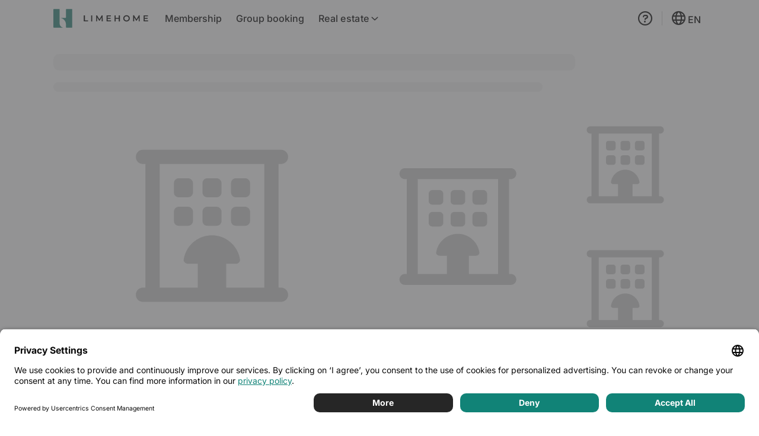

--- FILE ---
content_type: text/html;charset=UTF-8
request_url: https://www.limehome.com/suites?city=61&guests=1&property=174
body_size: 145897
content:
<!DOCTYPE html><html lang="en" data-beasties-container><head>
    <meta charset="utf-8">
    <title>Limehome | Designed to stay</title>
    <base href="/">
    <meta name="referrer" content="origin">
    <meta name="author" content="Limehome GmbH">
    <meta name="copyright" content="Limehome GmbH">
    <meta http-equiv="pragma" content="no-cache">
    <meta http-equiv="cache-control" content="no-cache,must-revalidate">
    <meta http-equiv="expires" content="0">
    <meta http-equiv="x-dns-prefetch-control" content="on">
    <meta property="og:type" content="article">
    <meta item-prop="name" content="Limehome">
    <meta name="description" content="High-speed internet, work friendly furnishing, fully equipped kitchen &amp; much more. Our suites are perfectly suitable for home office &amp; offer everything you need. Safe &amp; sound. Contactless check-in/-out. Top location. Professional cleaning. Attractive pricing. Book &amp; earn points.">
    <meta name="twitter:card" content="summary_large_image">
    <meta name="viewport" content="width=device-width, initial-scale=1.0">
    <link rel="preconnect" href="//app.usercentrics.eu">
    <link rel="preconnect" href="//api.usercentrics.eu">
    <link rel="preload" href="//app.usercentrics.eu/browser-ui/latest/loader.js" as="script">
    <link rel="preconnect" href="https://www.google-analytics.com">
    <link rel="preconnect" href="https://api.limehome.com">
    <link rel="preconnect" href="https://www.googletagmanager.com">
    <link rel="preconnect" href="https://limehome.imgix.net">
    <link rel="preconnect" href="https://connect.facebook.net">
    <link rel="preconnect" href="http://tm.container.webgains.link">
    <link rel="icon" type="image/x-icon" href="https://limehome.imgix.net/website/svg/refresh/favicon/favicon.svg">
    <link rel="apple-touch-icon" sizes="180x180" href="https://limehome.imgix.net/website/svg/refresh/favicon/apple-touch-icon.svg">
    <link rel="preload-css" id="adyen-css">
    <script id="usercentrics-cmp" src="https://app.usercentrics.eu/browser-ui/latest/loader.js" data-settings-id="YVZLxLLoQ" async></script>
    <meta name="theme-color" content="#EBEAE5">
    <script async src="https://www.googletagmanager.com/gtag/js?id=AW-783378873"></script>
  <style>:root{--swiper-theme-color:#007aff}:root{--swiper-navigation-size:44px}*,:before,:after{--tw-border-spacing-x: 0;--tw-border-spacing-y: 0;--tw-translate-x: 0;--tw-translate-y: 0;--tw-rotate: 0;--tw-skew-x: 0;--tw-skew-y: 0;--tw-scale-x: 1;--tw-scale-y: 1;--tw-pan-x: ;--tw-pan-y: ;--tw-pinch-zoom: ;--tw-scroll-snap-strictness: proximity;--tw-gradient-from-position: ;--tw-gradient-via-position: ;--tw-gradient-to-position: ;--tw-ordinal: ;--tw-slashed-zero: ;--tw-numeric-figure: ;--tw-numeric-spacing: ;--tw-numeric-fraction: ;--tw-ring-inset: ;--tw-ring-offset-width: 0px;--tw-ring-offset-color: #fff;--tw-ring-color: rgb(147 197 253 / .5);--tw-ring-offset-shadow: 0 0 #0000;--tw-ring-shadow: 0 0 #0000;--tw-shadow: 0 0 #0000;--tw-shadow-colored: 0 0 #0000;--tw-blur: ;--tw-brightness: ;--tw-contrast: ;--tw-grayscale: ;--tw-hue-rotate: ;--tw-invert: ;--tw-saturate: ;--tw-sepia: ;--tw-drop-shadow: ;--tw-backdrop-blur: ;--tw-backdrop-brightness: ;--tw-backdrop-contrast: ;--tw-backdrop-grayscale: ;--tw-backdrop-hue-rotate: ;--tw-backdrop-invert: ;--tw-backdrop-opacity: ;--tw-backdrop-saturate: ;--tw-backdrop-sepia: ;--tw-contain-size: ;--tw-contain-layout: ;--tw-contain-paint: ;--tw-contain-style: }*,:before,:after{box-sizing:border-box;border-width:0;border-style:solid;border-color:currentColor}:before,:after{--tw-content: ""}html{line-height:1.5;-webkit-text-size-adjust:100%;-moz-tab-size:4;tab-size:4;font-family:ui-sans-serif,system-ui,sans-serif,"Apple Color Emoji","Segoe UI Emoji",Segoe UI Symbol,"Noto Color Emoji";font-feature-settings:normal;font-variation-settings:normal;-webkit-tap-highlight-color:transparent}body{margin:0;line-height:inherit}h2{font-size:inherit;font-weight:inherit}a{color:inherit;text-decoration:inherit}button{font-family:inherit;font-feature-settings:inherit;font-variation-settings:inherit;font-size:100%;font-weight:inherit;line-height:inherit;letter-spacing:inherit;color:inherit;margin:0;padding:0}button{text-transform:none}button{-webkit-appearance:button;background-color:transparent;background-image:none}h2,p{margin:0}ul{list-style:none;margin:0;padding:0}button{cursor:pointer}img,iframe{display:block;vertical-align:middle}img{max-width:100%;height:auto}.fixed{position:fixed}.relative{position:relative}.bottom-0{bottom:0}.left-0{left:0}.z-10{z-index:10}.mx-1{margin-left:.25rem;margin-right:.25rem}.mb-4{margin-bottom:1rem}.mb-lg{margin-bottom:1rem}.ml-0{margin-left:0}.ml-1{margin-left:.25rem}.ml-auto{margin-left:auto}.mt-6{margin-top:1.5rem}.flex{display:flex}.inline-flex{display:inline-flex}.grid{display:grid}.hidden{display:none}.aspect-square{aspect-ratio:1 / 1}.w-4xl{width:3rem}.w-full{width:100%}.w-xl{width:1.5rem}.translate-y-full{--tw-translate-y: 100%;transform:translate(var(--tw-translate-x),var(--tw-translate-y)) rotate(var(--tw-rotate)) skew(var(--tw-skew-x)) skewY(var(--tw-skew-y)) scaleX(var(--tw-scale-x)) scaleY(var(--tw-scale-y))}.flex-row{flex-direction:row}.flex-col{flex-direction:column}.items-start{align-items:flex-start}.items-center{align-items:center}.justify-center{justify-content:center}.justify-between{justify-content:space-between}.\!gap-0{gap:0px!important}.gap-2{gap:.5rem}.gap-sm{gap:.5rem}.space-x-2>:not([hidden])~:not([hidden]){--tw-space-x-reverse: 0;margin-right:calc(.5rem * var(--tw-space-x-reverse));margin-left:calc(.5rem * calc(1 - var(--tw-space-x-reverse)))}.rounded-sm{border-radius:.625rem}.rounded-xs{border-radius:.5rem}.border-md{border-width:2px}.border-t-md{border-top-width:2px}.border-brand{--tw-border-opacity: 1;border-color:rgb(17 131 119 / var(--tw-border-opacity, 1))}.border-dark{--tw-border-opacity: 1;border-color:rgb(212 212 212 / var(--tw-border-opacity, 1))}.border-neutral{--tw-border-opacity: 1;border-color:rgb(38 38 38 / var(--tw-border-opacity, 1))}.border-primary{--tw-border-opacity: 1;border-color:rgb(212 212 212 / var(--tw-border-opacity, 1))}.\!bg-transparent{background-color:#fff0!important}.bg-brand{--tw-bg-opacity: 1;background-color:rgb(17 131 119 / var(--tw-bg-opacity, 1))}.bg-primary{--tw-bg-opacity: 1;background-color:rgb(255 255 255 / var(--tw-bg-opacity, 1))}.bg-support{--tw-bg-opacity: 1;background-color:rgb(38 38 38 / var(--tw-bg-opacity, 1))}.bg-transparent{background-color:#fff0}.\!p-0{padding:0!important}.p-4{padding:1rem}.\!px-0{padding-left:0!important;padding-right:0!important}.\!px-3{padding-left:.75rem!important;padding-right:.75rem!important}.\!py-0{padding-top:0!important;padding-bottom:0!important}.px-2{padding-left:.5rem;padding-right:.5rem}.px-lg{padding-left:1rem;padding-right:1rem}.px-xl{padding-left:1.5rem;padding-right:1.5rem}.py-4{padding-top:1rem;padding-bottom:1rem}.py-md{padding-top:.75rem;padding-bottom:.75rem}.py-sm{padding-top:.5rem;padding-bottom:.5rem}.pt-6{padding-top:1.5rem}.font-primary{font-family:Inter,sans-serif}.text-2xl{font-size:1.5rem}.text-lg{font-size:1.125rem}.text-md{font-size:1rem}.text-sm{font-size:.875rem}.text-xl{font-size:1.25rem}.text-xs{font-size:.75rem}.font-bold{font-weight:700}.font-medium{font-weight:500}.font-semibold{font-weight:600}.\!normal-case{text-transform:none!important}.normal-case{text-transform:none}.leading-lg{line-height:2rem}.leading-md{line-height:1.5rem}.leading-xs{line-height:1rem}.tracking-xl{letter-spacing:.0175em}.text-brand{--tw-text-opacity: 1;color:rgb(47 114 107 / var(--tw-text-opacity, 1))}.text-brand-foreground{--tw-text-opacity: 1;color:rgb(255 255 255 / var(--tw-text-opacity, 1))}.text-disabled{--tw-text-opacity: 1;color:rgb(212 212 212 / var(--tw-text-opacity, 1))}.text-neutral{--tw-text-opacity: 1;color:rgb(38 38 38 / var(--tw-text-opacity, 1))}.text-neutral-foreground{--tw-text-opacity: 1;color:rgb(255 255 255 / var(--tw-text-opacity, 1))}.text-primary{--tw-text-opacity: 1;color:rgb(10 10 10 / var(--tw-text-opacity, 1))}.text-support-soft-foreground{--tw-text-opacity: 1;color:rgb(10 10 10 / var(--tw-text-opacity, 1))}.transition-transform{transition-property:transform;transition-timing-function:cubic-bezier(.4,0,.2,1);transition-duration:.15s}.duration-500{transition-duration:.5s}.ease-in-out{transition-timing-function:cubic-bezier(.4,0,.2,1)}.fa-users:before{content:"\f0c0"}.fa-angle-up:before{content:"\f106"}.fa-angle-down:before{content:"\f107"}.fa-suitcase-rolling:before{content:"\f5c1"}.fa-check-to-slot:before{content:"\f772"}.fa-wifi:before{content:"\f1eb"}.fa-chevron-up:before{content:"\f077"}.fa-bed:before{content:"\1f6cc"}.fa-check:before{content:"\2713"}.fa-arrow-down-arrow-up:before{content:"\f883"}.fa-circle-question:before{content:"\f059"}.fa-globe:before{content:"\f0ac"}@font-face{font-family:fa-brands;src:url("./media/fa-brands-400-JZFDVH2O.woff2") format("woff2"),url("./media/fa-brands-400-ALCNK57J.ttf") format("truetype");font-weight:400;font-style:normal;font-display:block}[class^=fa-brands]{font-family:fa-brands,serif!important;speak:never;font-style:normal;font-weight:400;font-variant:normal;text-transform:none;line-height:1;-webkit-font-smoothing:antialiased;-moz-osx-font-smoothing:grayscale}.fa-brands{font-family:fa-brands;font-weight:400}.fa-facebook-f:before{content:"\f39e"}.fa-instagram:before{content:"\f16d"}.fa-linkedin-in:before{content:"\f0e1"}.fa-pinterest:before{content:"\f0d2"}.fa-tiktok:before{content:"\e07b"}@font-face{font-display:swap;font-family:Inter;font-style:normal;font-weight:300;src:url("./media/inter-300-CX5WADKC.woff2") format("woff2"),url("./media/inter-300-UVMGWRIS.woff") format("woff")}@font-face{font-display:swap;font-family:Inter;font-style:normal;font-weight:400;src:url("./media/inter-400-55WT6UWF.woff2") format("woff2"),url("./media/inter-400-VMRBH6AE.woff") format("woff")}@font-face{font-display:swap;font-family:Inter;font-style:normal;font-weight:500;src:url("./media/inter-500-W62DVTXI.woff2") format("woff2"),url("./media/inter-500-NPXO3VLS.woff") format("woff")}@font-face{font-display:swap;font-family:Inter;font-style:normal;font-weight:700;src:url("./media/inter-700-PQ7JFZQA.woff2") format("woff2"),url("./media/inter-700-J5D6DDER.woff") format("woff")}:root{--primary-900: #118377;--primary-800: #244b47;--primary-700: #295c56;--primary-600: #2f726b;--primary-500: #118377;--primary-400: #57aaa1;--primary-300: #81c7bf;--primary-200: #b0dfda;--primary-100: #d8efec;--primary-50: #f3faf9;--secondary-900: #171717;--secondary-800: #262626;--secondary-700: #404040;--secondary-600: #525252;--secondary-500: #262626;--secondary-400: #a3a3a3;--secondary-300: #d4d4d4;--secondary-200: #0a0a0a;--secondary-100: #ffffff;--secondary-50: #fafafa;--secondary-20: #ffffff;--tertiary-950: #172554;--tertiary-900: #1e3a8a;--tertiary-800: #1e40af;--tertiary-700: #1d4ed8;--tertiary-600: #2563eb;--tertiary-500: #3b82f6;--tertiary-400: #60a5fa;--tertiary-300: #93c5fd;--tertiary-200: #bfdbfe;--tertiary-100: #dbeafe;--tertiary-50: #eff6ff;--tertiary-dark: #172554;--tertiary-main: #2563eb;--tertiary-light: #eff6ff;--tertiary-primary: #ffffff;--grayscale-900: #171717;--grayscale-800: #262626;--grayscale-700: #404040;--grayscale-600: #525252;--grayscale-500: #737373;--grayscale-400: #a3a3a3;--grayscale-300: #d4d4d4;--grayscale-200: #e5e5e5;--grayscale-100: #f5f5f5;--grayscale-50: #fafafa;--grayscale-dark: #171717;--neutral-off-white: #ffffff;--neutral-heath-white: #ffffff;--neutral-white: #ffffff;--neutral-black: #000000;--neutral-silver: #c4c4c4;--status-success: #15803d;--status-danger: #b91c1c;--status-info: #535971;--status-warning: #c2410c;--status-warning-bg: #fff7ed;--status-error: #b91c1c;--status-error-bg: #fef2f2;--status-danger-dark: #c02736;--status-caution: #c2410c;--status-caution-bg: #fff7ed;--background-primary: #ffffff;--background-secondary: #ffffff;--background-tertiary: #ffffff;--background-quaternary: #f5f5f5;--background-error: #fef2f2;--background-success: #e3e9e0;--border-primary: #d4d4d4;--border-secondary: #a3a3a3;--border-hover: #2f726b;--border-spacer: #e0e1e3;--border-selected: #0a0a0a;--border-error: #b91c1c;--border-success: #15803d;--text-primary: #0a0a0a;--text-secondary: #525252;--text-tertiary: #b3b4b5;--text-error: #b91c1c;--text-info: #1d4ed8;--toast-background: #2c2c2c;--feedback-score-low: #ffd1d1;--feedback-score-medium: #faf1d4;--feedback-score-high: #dbe5da}h2{font-family:Inter,sans-serif;font-style:normal;font-weight:400;font-size:64px;line-height:64px;letter-spacing:-.5px;color:var(--grayscale-900);margin:0}.aka-h5{font-family:Inter,sans-serif;font-style:normal;font-weight:400;font-size:24px;line-height:32px;color:var(--grayscale-900);margin:0}.h5--secondary{font-family:Inter,sans-serif;font-style:normal;font-weight:600;font-size:24px;line-height:32px;align-items:center;color:var(--grayscale-900);margin:0}p{font-family:Inter,sans-serif;font-style:normal;font-weight:400}@media (min-width: 1024px){.inner-booking-widget .booking-widget__inner.booking-widget__inner--inner{border:none;padding:0}.inner-booking-widget .booking-widget__form.booking-widget__form--inner{padding:0}}@media (min-width: 1280px){.inner-booking-widget .booking-widget__inner--inner{border:none;padding:0}.inner-booking-widget .booking-widget__form--inner{padding:0}}@media (min-width: 1440px){.inner-booking-widget .booking-widget__inner.booking-widget__inner--inner{padding:0}}html,body{color:#0a0a0a;background:#fff;padding:0;margin:0;font-family:Inter,sans-serif;box-sizing:border-box;width:100%}*{-webkit-tap-highlight-color:transparent}div{box-sizing:border-box}.site{background:#fff}ul{list-style-type:none;margin:0;padding:0}ul li{margin:0;padding:0}a{color:inherit;text-decoration:none}button{font-family:Inter,sans-serif;outline:none}.form{font-family:Inter,sans-serif}.site-content{position:relative;width:100%;margin:0 auto;max-width:calc(100% - 36px)}@media (min-width: 1024px){.site-content{max-width:calc(100% - 80px)}}@media (min-width: 1280px){.site-content{max-width:calc(100% - 180px)}}@media (min-width: 1440px){.site-content{max-width:calc(100% - 240px)}}@media (min-width: 1680px){.site-content{max-width:calc(100% - 340px)}}@keyframes content-placeholder-animation{0%{transform:translate(-50%)}to{transform:translate(300%)}}.placeholder-text{background-color:var(--grayscale-100);display:block;border-radius:10px;height:20px;margin-bottom:16px;overflow:hidden;position:relative}.placeholder-text:after{content:"";animation:content-placeholder-animation 1s linear infinite;background:linear-gradient(to right,#0f0f0f00,#dbdbdb66,#fff0);display:block;bottom:0;left:0;position:absolute;top:0;width:70%;will-change:transform}.placeholder-text--button{background:var(--grayscale-100);border-radius:10px;height:56px}@media all and (-ms-high-contrast: none){*::-ms-backdrop{height:100%}}.first-letter\:uppercase:first-letter{text-transform:uppercase}.hover\:bg-brand-hover:hover{--tw-bg-opacity: 1;background-color:rgb(47 114 107 / var(--tw-bg-opacity, 1))}.hover\:bg-support-hover:hover{--tw-bg-opacity: 1;background-color:rgb(23 23 23 / var(--tw-bg-opacity, 1))}.active\:bg-brand-active:active{--tw-bg-opacity: 1;background-color:rgb(41 92 86 / var(--tw-bg-opacity, 1))}.active\:bg-support-active:active{--tw-bg-opacity: 1;background-color:rgb(10 10 10 / var(--tw-bg-opacity, 1))}.enabled\:hover\:border-brand-hover:hover:enabled{--tw-border-opacity: 1;border-color:rgb(47 114 107 / var(--tw-border-opacity, 1))}.enabled\:hover\:bg-brand-soft-hover:hover:enabled{--tw-bg-opacity: 1;background-color:rgb(255 255 255 / var(--tw-bg-opacity, 1))}.enabled\:hover\:bg-support-soft-hover:hover:enabled{--tw-bg-opacity: 1;background-color:rgb(229 229 229 / var(--tw-bg-opacity, 1))}.enabled\:active\:border-brand-active:active:enabled{--tw-border-opacity: 1;border-color:rgb(41 92 86 / var(--tw-border-opacity, 1))}.enabled\:active\:bg-brand-soft-active:active:enabled{--tw-bg-opacity: 1;background-color:rgb(243 250 249 / var(--tw-bg-opacity, 1))}.enabled\:active\:bg-support-soft-active:active:enabled{--tw-bg-opacity: 1;background-color:rgb(212 212 212 / var(--tw-bg-opacity, 1))}.disabled\:border-brand-disabled:disabled{--tw-border-opacity: 1;border-color:rgb(176 223 218 / var(--tw-border-opacity, 1))}.disabled\:border-neutral-disabled:disabled{--tw-border-opacity: 1;border-color:rgb(229 229 229 / var(--tw-border-opacity, 1))}.disabled\:bg-brand-disabled:disabled{--tw-bg-opacity: 1;background-color:rgb(176 223 218 / var(--tw-bg-opacity, 1))}.disabled\:bg-support-disabled:disabled{--tw-bg-opacity: 1;background-color:rgb(229 229 229 / var(--tw-bg-opacity, 1))}.disabled\:text-brand-disabled:disabled{--tw-text-opacity: 1;color:rgb(129 199 191 / var(--tw-text-opacity, 1))}.disabled\:text-neutral-disabled:disabled{--tw-text-opacity: 1;color:rgb(163 163 163 / var(--tw-text-opacity, 1))}@media (min-width: 768px){.md\:ml-0{margin-left:0}.md\:mr-lg{margin-right:1rem}.md\:mt-lg{margin-top:1rem}.md\:block{display:block}.md\:hidden{display:none}.md\:flex-row{flex-direction:row}.md\:flex-row-reverse{flex-direction:row-reverse}.md\:flex-wrap{flex-wrap:wrap}.md\:items-center{align-items:center}.md\:justify-end{justify-content:flex-end}.md\:gap-4{gap:1rem}.md\:space-x-4>:not([hidden])~:not([hidden]){--tw-space-x-reverse: 0;margin-right:calc(1rem * var(--tw-space-x-reverse));margin-left:calc(1rem * calc(1 - var(--tw-space-x-reverse)))}.md\:rounded-md{border-radius:1.25rem}.md\:rounded-xs{border-radius:.5rem}.md\:border-md{border-width:2px}.md\:border-none{border-width:0px}.md\:border-r-sm{border-right-width:1px}.md\:border-none{border-style:none}.md\:border-primary{--tw-border-opacity: 1;border-color:rgb(212 212 212 / var(--tw-border-opacity, 1))}.md\:bg-support-soft{--tw-bg-opacity: 1;background-color:rgb(250 250 250 / var(--tw-bg-opacity, 1))}.md\:bg-transparent{background-color:#fff0}.md\:p-0{padding:0}.md\:p-1{padding:.25rem}.md\:p-2{padding:.5rem}.md\:px-2{padding-left:.5rem;padding-right:.5rem}.md\:px-4{padding-left:1rem;padding-right:1rem}.md\:text-3xl{font-size:2rem}.md\:text-md{font-size:1rem}.md\:text-xl{font-size:1.25rem}.md\:leading-2xl{line-height:3.4375rem}.md\:leading-lg{line-height:2rem}.md\:leading-md{line-height:1.5rem}}
</style><link rel="stylesheet" href="styles-SQOQ4LEA.css" media="print" onload="this.media='all'"><noscript><link rel="stylesheet" href="styles-SQOQ4LEA.css"></noscript><style ng-app-id="serverApp">.app__hide-zendesk[_ngcontent-serverApp-c1499467546]{display:none}
/*# sourceMappingURL=app.component-PKMZXRPU.css.map */</style><meta property="og:title" content="Limehome | Designed to stay"><meta name="twitter:title" content="Limehome | Designed to stay"><meta property="og:description" content="Book flats at Limehome for your short trip, business trip or long stay!"><meta property="description" content="Book flats at Limehome for your short trip, business trip or long stay!"><meta name="twitter:description" content="Book flats at Limehome for your short trip, business trip or long stay!"><meta property="og:image" content="https://limehome.imgix.net/website/hero/hero-bg.jpeg?w=1200&amp;h=630&amp;fit=crop"><meta name="twitter:image" content="https://limehome.imgix.net/website/hero/hero-bg.jpeg?w=1200&amp;h=630&amp;fit=crop"><meta property="keywords" content="lodging, accommodation, hotel, Hotels, special offers, packages, specials, weekend breaks, city breaks, deals, budget, cheap, discount, savings"><meta property="robots" content="index,follow"><meta property="og:site_name" content="limehome"><style ng-app-id="serverApp">.shell[_ngcontent-serverApp-c564396150]{display:flex;flex-direction:column;justify-content:space-between;min-height:100vh}.shell--compact[_ngcontent-serverApp-c564396150]{min-height:auto}.shell__content[_ngcontent-serverApp-c564396150]{position:relative;flex-grow:1}.shell__content--offset[_ngcontent-serverApp-c564396150]{margin:0 0 86px}
/*# sourceMappingURL=shell.component-BQNQOAC7.css.map */</style><meta name="robots" content="index, follow"><link hreflang="en" rel="alternate" href="https://production-user-app-lime-main.limehome.com/suites?city=61&amp;guests=1&amp;lang=en&amp;property=174"><link hreflang="de" rel="alternate" href="https://production-user-app-lime-main.limehome.com/suites?city=61&amp;guests=1&amp;lang=de&amp;property=174"><link hreflang="es" rel="alternate" href="https://production-user-app-lime-main.limehome.com/suites?city=61&amp;guests=1&amp;lang=es&amp;property=174"><link hreflang="pt" rel="alternate" href="https://production-user-app-lime-main.limehome.com/suites?city=61&amp;guests=1&amp;lang=pt&amp;property=174"><link hreflang="it" rel="alternate" href="https://production-user-app-lime-main.limehome.com/suites?city=61&amp;guests=1&amp;lang=it&amp;property=174"><link hreflang="fr" rel="alternate" href="https://production-user-app-lime-main.limehome.com/suites?city=61&amp;guests=1&amp;lang=fr&amp;property=174"><link rel="alternate" hreflang="x-default" href="https://production-user-app-lime-main.limehome.com/suites?city=61&amp;guests=1&amp;property=174"><link rel="canonical" href="https://production-user-app-lime-main.limehome.com/suites?city=61&amp;guests=1&amp;property=174"><style ng-app-id="serverApp">.swiper-nav-button[_ngcontent-serverApp-c1049311950]{border:1px solid currentColor;padding:8px 12px;outline:none;border-radius:54% 46%;cursor:pointer;display:inline-flex;align-items:center;justify-content:center;width:30px;height:30px;margin:0 0 0 8px;font-size:16px}.swiper-nav-button--prev[_ngcontent-serverApp-c1049311950]{transform:rotate(180deg)}[_nghost-serverApp-c1049311950]     .swiper-button-disabled{opacity:.5}@media (min-width: 414px){.swiper-nav-button[_ngcontent-serverApp-c1049311950]{width:33px;height:33px;margin:0 0 0 15px;font-size:19px}}
/*# sourceMappingURL=swiper-navigation-buttons-SNDS5ZU4.css.map */</style><style ng-app-id="serverApp">.header[_ngcontent-serverApp-c1049311950]{height:58px;border-bottom:2px solid #d4d4d4}.site-content--header[_ngcontent-serverApp-c1049311950]{height:100%}.header__content[_ngcontent-serverApp-c1049311950]{height:58px;background-color:var(--neutral-off-white);width:100%;position:relative;z-index:5;transition:all .3s ease-in}.header__content--sticky[_ngcontent-serverApp-c1049311950]{position:fixed;top:0;z-index:5}.header__content--offset[_ngcontent-serverApp-c1049311950]{position:fixed;top:60px;z-index:5}.header__content--invisible[_ngcontent-serverApp-c1049311950]{z-index:auto;box-shadow:none;opacity:0}.header__content--invisible[_ngcontent-serverApp-c1049311950]   .header__home-link--logo[_ngcontent-serverApp-c1049311950], .header__content--invisible[_ngcontent-serverApp-c1049311950]   .main-menu[_ngcontent-serverApp-c1049311950], .header__content--invisible[_ngcontent-serverApp-c1049311950]   .main-menu__logo[_ngcontent-serverApp-c1049311950], .header__content--invisible[_ngcontent-serverApp-c1049311950]   .main-menu__hamburger[_ngcontent-serverApp-c1049311950]{z-index:auto;opacity:0;visibility:hidden}.header__content--opened[_ngcontent-serverApp-c1049311950]{background-color:var(--neutral-heath-white)}.header[_ngcontent-serverApp-c1049311950]:has(.header__content--invisible){border:0}.header__home-link--environment[_ngcontent-serverApp-c1049311950]{position:relative}.header__home-link--environment[_ngcontent-serverApp-c1049311950]:after{content:attr(data-environment);background-color:var(--primary-900);border-radius:3px;color:var(--neutral-off-white);font-family:Inter,sans-serif;font-size:9px;line-height:1;padding:2px;position:absolute;right:0;text-transform:uppercase;top:-8px}.header__home-link--logo[_ngcontent-serverApp-c1049311950]{position:absolute;top:17px;left:39px;width:120px;z-index:auto;transition:top .25s ease,left .25s ease,width .25s ease,height .25s ease,opacity .25s ease,visibility .25s ease}.header__home-link--hidden[_ngcontent-serverApp-c1049311950]{z-index:2}.header__home-link--new-opened-menu[_ngcontent-serverApp-c1049311950]{opacity:0;visibility:hidden}@-webkit-keyframes _ngcontent-serverApp-c1049311950_hideLogo{99%{opacity:1;visibility:visible}to{opacity:0;visibility:hidden}}@keyframes _ngcontent-serverApp-c1049311950_hideLogo{99%{opacity:1;visibility:visible}to{opacity:0;visibility:hidden}}.main-menu[_ngcontent-serverApp-c1049311950]{display:flex;justify-content:flex-end;align-items:center;padding:8px 0 8px 24px;height:100%}.main-menu--justify-end[_ngcontent-serverApp-c1049311950]{justify-content:flex-end}.main-menu--post-booking[_ngcontent-serverApp-c1049311950]{padding:8px 0}.main-menu__items[_ngcontent-serverApp-c1049311950]{font-size:18px;font-style:normal;font-weight:500}.main-menu__hamburger[_ngcontent-serverApp-c1049311950]{position:absolute;left:0;top:50%;transform:translateY(-50%)}.hamburger-menu[_ngcontent-serverApp-c1049311950]{display:block;padding:4px}.hamburger-menu--new[_ngcontent-serverApp-c1049311950]{position:relative}.hamburger-menu--new[_ngcontent-serverApp-c1049311950]:after{content:"";position:absolute;top:-8px;right:-8px;width:8px;height:8px;border-radius:100%;background:#b91c1c;border:1px solid #b91c1c;pointer-events:none}.hamburger-menu__toggle[_ngcontent-serverApp-c1049311950]{display:flex;align-items:flex-start;justify-content:space-between;flex-direction:column;transition:all .3s;box-sizing:border-box;cursor:pointer;position:relative;z-index:5;height:17px;width:20px}.hamburger-spinner[_ngcontent-serverApp-c1049311950]{position:relative;transition:all .3s;box-sizing:border-box;height:2px;width:100%;background-color:#0a0a0a;border-radius:15px}input[type=checkbox][_ngcontent-serverApp-c1049311950]{transition:all .3s;box-sizing:border-box;border:0;-webkit-clip-path:inset(50%);clip-path:inset(50%);height:1px;margin:-1px;overflow:hidden;padding:0;position:absolute;white-space:nowrap;width:1px}input[type=checkbox][_ngcontent-serverApp-c1049311950]:checked ~ .hamburger-menu__toggle[_ngcontent-serverApp-c1049311950]   .hamburger-spinner--top[_ngcontent-serverApp-c1049311950], input[type=checkbox][_ngcontent-serverApp-c1049311950]:checked ~ .hamburger-menu__toggle[_ngcontent-serverApp-c1049311950]   .hamburger-spinner--bottom[_ngcontent-serverApp-c1049311950]{transform:rotate(135deg);top:9px}input[type=checkbox][_ngcontent-serverApp-c1049311950]:checked ~ .hamburger-menu__toggle[_ngcontent-serverApp-c1049311950]   .hamburger-spinner--bottom[_ngcontent-serverApp-c1049311950]{transform:rotate(-135deg);top:-6px}input[type=checkbox][_ngcontent-serverApp-c1049311950]:checked ~ .hamburger-menu__toggle[_ngcontent-serverApp-c1049311950]   .hamburger-spinner--middle[_ngcontent-serverApp-c1049311950]{opacity:0}@media (min-width: 768px){.hamburger-menu__content--lang-open[_ngcontent-serverApp-c1049311950]{z-index:5}.hamburger-menu__toggle[_ngcontent-serverApp-c1049311950]{width:20px}}@media (min-width: 1024px){.header[_ngcontent-serverApp-c1049311950], .header__content[_ngcontent-serverApp-c1049311950]{height:62px}.main-menu[_ngcontent-serverApp-c1049311950]{height:100%;flex-direction:row;justify-content:space-between;padding:10px 0 10px 180px}.header__home-link--logo[_ngcontent-serverApp-c1049311950]{position:absolute;left:0;top:50%;transform:translateY(-50%);width:160px;margin:0 60px 0 0}.header__home-link--new-opened-menu[_ngcontent-serverApp-c1049311950]{opacity:1;visibility:visible}.hamburger-menu[_ngcontent-serverApp-c1049311950]{display:none}.hamburger-menu__content[_ngcontent-serverApp-c1049311950]{width:100%;background:transparent;height:auto;position:relative;transform:none;z-index:6}.hamburger-menu__content--no-menu[_ngcontent-serverApp-c1049311950]{display:flex;justify-content:flex-end}.hamburger-menu__toggle[_ngcontent-serverApp-c1049311950]{display:none}}@media (min-width: 1440px){.main-menu[_ngcontent-serverApp-c1049311950]{padding:10px 0 10px 199px}.header__content--invisible[_ngcontent-serverApp-c1049311950]{z-index:5}}
/*# sourceMappingURL=header.component-LY6Y43SE.css.map */</style><style ng-app-id="serverApp">*[_ngcontent-serverApp-c2706121901]:focus{outline:-webkit-focus-ring-color auto 5px!important}[_nghost-serverApp-c2706121901]{display:flex;align-items:center}.collapsable[_ngcontent-serverApp-c2706121901]{display:none}.collapsable--active[_ngcontent-serverApp-c2706121901]{display:block}.main-menu[_ngcontent-serverApp-c2706121901]{position:relative;display:flex;align-items:center;color:var(--grayscale-900)}.main-menu__container[_ngcontent-serverApp-c2706121901]{display:flex;flex-direction:column;overflow-y:scroll;height:0;margin:58px 0 0;background:var(--neutral-off-white);position:fixed;left:0;z-index:0;width:100%;top:0}.main-menu__container--menu-open[_ngcontent-serverApp-c2706121901]{z-index:5;height:calc(100vh - 58px);border-top:2px solid #d4d4d4}.main-menu__container--menu-hidden[_ngcontent-serverApp-c2706121901]{transform:translate(-100%)}.main-menu__list[_ngcontent-serverApp-c2706121901]{display:flex;flex-direction:column;box-sizing:border-box;margin:0;width:100%}.main-menu__aka-button[_ngcontent-serverApp-c2706121901]{border:none;background:none}.main-menu__open[_ngcontent-serverApp-c2706121901]{position:absolute;top:44px;left:0}.main-menu__item[_ngcontent-serverApp-c2706121901]{position:relative;display:flex;flex-wrap:wrap;align-items:center;padding:8px;list-style:none;color:var(--grayscale-900);font-size:16px;line-height:16px;font-weight:500;box-sizing:border-box;border-radius:10px;cursor:pointer}.main-menu__item[_ngcontent-serverApp-c2706121901]:not(.main-menu__elements-wrap)   .main-menu__link[_ngcontent-serverApp-c2706121901]:active, .main-menu__item[_ngcontent-serverApp-c2706121901]:not(.main-menu__item--link):active{border-color:var(--border-selected);border-radius:10px;color:var(--text-primary);background-color:var(--grayscale-300)}.main-menu__item--link[_ngcontent-serverApp-c2706121901]{height:auto;padding:0}.main-menu__links-list[_ngcontent-serverApp-c2706121901]{display:block;width:100%}.main-menu__item--link[_ngcontent-serverApp-c2706121901]   .main-menu__link[_ngcontent-serverApp-c2706121901]{justify-content:normal;padding:13px 16px;border-radius:0}.main-menu__link[_ngcontent-serverApp-c2706121901]{position:relative;display:flex;align-items:center;justify-content:space-between;font-weight:500;font-size:16px;line-height:24px;padding:8px;width:100%;border-radius:5px;outline:none;box-sizing:border-box;gap:8px}.main-menu__link[_ngcontent-serverApp-c2706121901]:hover{background-color:var(--grayscale-100)}.main-menu__link[_ngcontent-serverApp-c2706121901]:active{color:var(--text-primary);border-radius:10px;background-color:var(--grayscale-300)}.main-menu__link--active[_ngcontent-serverApp-c2706121901]{color:var(--primary-900)}.main-menu__social[_ngcontent-serverApp-c2706121901]{margin:0 20px 0 0}.main-menu__item-mobile-title[_ngcontent-serverApp-c2706121901]{display:block;width:100%;margin:0 0 8px 16px;font-size:12px;line-height:14px;font-weight:600;text-transform:uppercase;color:var(--grayscale-600)}.main-menu__link-icon[_ngcontent-serverApp-c2706121901]{font-size:10px;pointer-events:none}.main-menu__link-icon--user[_ngcontent-serverApp-c2706121901]{padding:0 6px;display:none}.main-menu__icon[_ngcontent-serverApp-c2706121901]{margin:0 16px;width:20px}.main-menu__sub[_ngcontent-serverApp-c2706121901]{padding:0 0 0 64px}.main-menu__sub-link[_ngcontent-serverApp-c2706121901]{display:inline-block;padding:16px 0 0}.main-menu__divider[_ngcontent-serverApp-c2706121901]{width:1px;height:24px;margin:0 0 0 8px;border-radius:5px;background:#d4d4d4}.main-menu__elements-wrap[_ngcontent-serverApp-c2706121901]{overflow:hidden;margin:0 0 8px;padding:8px 0;background:var(--neutral-heath-white);border-radius:20px}.main-menu__user-profile[_ngcontent-serverApp-c2706121901]{display:flex;flex-wrap:wrap;padding:16px;border-radius:0 0 20px 20px}.main-menu__user-profile-initials[_ngcontent-serverApp-c2706121901]{display:flex;align-items:center;justify-content:center;width:50px;height:50px;border-radius:100%;border:2px solid var(--grayscale-900);font-size:24px;font-weight:700;text-transform:uppercase;box-sizing:border-box}.main-menu__user-profile-icon[_ngcontent-serverApp-c2706121901]{font-size:50px}.main-menu__user-profile-content[_ngcontent-serverApp-c2706121901]{width:calc(100% - 50px);padding:0 0 0 16px}.main-menu__user-profile-name[_ngcontent-serverApp-c2706121901]{margin:0 0 8px;font-size:20px;line-height:24px;font-weight:700}.main-menu__user-profile-tips[_ngcontent-serverApp-c2706121901]{margin:0 0 16px;font-size:14px;line-height:20px;font-weight:600;color:var(--grayscale-600)}.main-menu__user-profile-member[_ngcontent-serverApp-c2706121901]{font-size:14px;line-height:20px;font-weight:600;color:var(--text-secondary)}.overlay[_ngcontent-serverApp-c2706121901]{position:absolute;padding:0;height:auto;width:auto;bottom:unset;top:23px;right:0;left:unset;background:var(--neutral-off-white);z-index:6;transition:all .25s ease;text-transform:none;border-radius:3px;transform:translate(-9000%)}.overlay--active[_ngcontent-serverApp-c2706121901]{transform:translate(0)}.overlay--lang[_ngcontent-serverApp-c2706121901]{opacity:0;visibility:hidden;background:var(--neutral-off-white);position:fixed;left:0;transform:translate(100%);z-index:5;height:100%;width:100%;top:0;padding:58px 0 0;transition:all .25s ease}.overlay--lang--active[_ngcontent-serverApp-c2706121901]{opacity:1;visibility:visible;transform:translate(0);z-index:6}.overlay__content[_ngcontent-serverApp-c2706121901]{width:100%}.overlay__header[_ngcontent-serverApp-c2706121901]{margin:0 0 6px;color:var(--primary-900)}.overlay__lang-header[_ngcontent-serverApp-c2706121901]{display:flex;align-items:center;justify-content:center;position:absolute;top:0;left:0;right:0;height:58px;border-bottom:2px solid #d4d4d4;background-color:var(--neutral-heath-white)}.overlay__close[_ngcontent-serverApp-c2706121901]{display:flex;align-items:center;justify-content:center;position:absolute;top:16px;left:16px;font-size:18px;width:24px;height:24px;color:var(--grayscale-900)}.overlay__list[_ngcontent-serverApp-c2706121901]:not(.overlay__list--lang){overflow:hidden;width:fit-content;text-align:left;font-size:14px;line-height:20px;padding:8px;border-radius:10px;border:2px solid #d4d4d4;background:var(--neutral-off-white)}.overlay__list[_ngcontent-serverApp-c2706121901]:not(.main-menu__elements-wrap--lang){min-width:230px}.overlay__list--lang[_ngcontent-serverApp-c2706121901]{padding:0}.overlay__link[_ngcontent-serverApp-c2706121901]{position:relative;display:flex;align-items:center;justify-content:flex-start;min-height:48px;text-transform:none;letter-spacing:0;color:var(--grayscale-900);padding:8px 8px 8px 11px;line-height:24px;font-size:16px;font-weight:400;box-sizing:border-box;border-radius:10px;border:2px solid transparent;gap:8px}.overlay__link[_ngcontent-serverApp-c2706121901]:hover{background-color:var(--grayscale-100)}.overlay__link[_ngcontent-serverApp-c2706121901]:active{background-color:var(--grayscale-300);color:var(--text-primary);border:2px solid var(--border-selected)}.overlay__link.main-menu__link--active[_ngcontent-serverApp-c2706121901]{background-color:var(--primary-900);color:var(--background-primary);font-weight:600}.overlay__link--lang[_ngcontent-serverApp-c2706121901]{min-height:50px;padding:8px 16px;font-weight:600;border-radius:0}.overlay__link--lang-active[_ngcontent-serverApp-c2706121901], .overlay__link--lang-active[_ngcontent-serverApp-c2706121901]:hover{background:transparent;cursor:default}.overlay__link--lang-active[_ngcontent-serverApp-c2706121901]:hover{background-color:var(--primary-900);color:var(--background-primary)}.overlay__flag[_ngcontent-serverApp-c2706121901]{display:block;position:absolute;top:50%;left:50%;height:24px;width:auto;transform:translate(-50%,-50%);object-fit:cover}.overlay__list--account[_ngcontent-serverApp-c2706121901]   .overlay__item[_ngcontent-serverApp-c2706121901]:last-child{position:relative}.overlay__item-icon[_ngcontent-serverApp-c2706121901]{width:24px;font-size:18px;display:flex}.overlay__item-icon-arrow[_ngcontent-serverApp-c2706121901]{position:absolute;right:16px;top:50%;transform:translateY(-50%)}.overlay__lang-header-title[_ngcontent-serverApp-c2706121901]{margin:0;font-weight:600}.overlay__lang-info[_ngcontent-serverApp-c2706121901]{padding:8px 16px;font-size:16px;line-height:16px;font-weight:400;border-radius:0 0 20px 20px}.overlay__lang-info-title[_ngcontent-serverApp-c2706121901]{display:block;margin:0 0 8px;font-size:12px;line-height:14px;font-weight:600;color:var(--grayscale-600);text-transform:uppercase}.overlay__lang-info-text[_ngcontent-serverApp-c2706121901]{margin:0 0 8px}.overlay__lang-info-selected[_ngcontent-serverApp-c2706121901]{display:block;margin:0 0 8px;font-weight:600}.overlay__selector-icon[_ngcontent-serverApp-c2706121901]{position:absolute;right:19px;top:50%;transform:translateY(-50%);font-size:18px;pointer-events:none}.overlay__link--lang-active[_ngcontent-serverApp-c2706121901]   .overlay__selector-icon[_ngcontent-serverApp-c2706121901]{color:var(--primary-900)}.main-menu__item--dropdown[_ngcontent-serverApp-c2706121901]:hover   .overlay--dropdown[_ngcontent-serverApp-c2706121901]{display:block;background:transparent;transform:unset;right:0;top:50px;min-width:230px}.item-account__icon[_ngcontent-serverApp-c2706121901]{color:var(--grayscale-500);font-size:24px;line-height:22px}.item-account__icon-wrap[_ngcontent-serverApp-c2706121901]{pointer-events:none;color:var(--grayscale-900);border:none}.item-account__icon-wrap--logged-in[_ngcontent-serverApp-c2706121901]{display:flex;align-items:center;justify-content:center;width:28px;height:28px;border-radius:100%;border:2px solid var(--grayscale-900)}.item-account__title[_ngcontent-serverApp-c2706121901]{font-size:16px;line-height:16px;text-transform:capitalize;font-family:Inter,sans-serif;font-weight:700}.item-lang[_ngcontent-serverApp-c2706121901]{font-size:16px;line-height:16px;color:var(--grayscale-900);transition:all .3s ease-in}.item-lang--menu-opened[_ngcontent-serverApp-c2706121901]{margin:0 -50px 0 0}.item-lang__dropdown[_ngcontent-serverApp-c2706121901]{position:relative;display:flex;align-items:center}.item-lang__dropdown[_ngcontent-serverApp-c2706121901]:focus-within{outline:2px solid transparent!important;outline-offset:2px!important}.item-lang__flag[_ngcontent-serverApp-c2706121901]{display:block;position:absolute;top:50%;left:50%;height:20px;width:auto;transform:translate(-50%,-50%)}.item-lang__icon[_ngcontent-serverApp-c2706121901]{font-size:23px;line-height:24px}.item-lang__code[_ngcontent-serverApp-c2706121901]{display:none;font-weight:500;font-size:16px}.item-how-it-works[_ngcontent-serverApp-c2706121901]{display:flex;align-items:center;justify-content:center;border:0;background-color:var(--neutral-off-white)}.item-how-it-works[_ngcontent-serverApp-c2706121901]:focus{outline:auto}.item-how-it-works__icon[_ngcontent-serverApp-c2706121901]{font-size:24px;line-height:24px}.flag-wrapper[_ngcontent-serverApp-c2706121901]{position:relative;width:24px;height:24px;margin:0 8px 0 0;border-radius:50%;overflow:hidden}.main-menu__dropdown[_ngcontent-serverApp-c2706121901], .item-account__dropdown[_ngcontent-serverApp-c2706121901]{display:flex;flex-wrap:nowrap;align-items:center;justify-content:center;position:relative;opacity:1;left:0;transition:all .3s ease-in}.item-account__dropdown--hidden[_ngcontent-serverApp-c2706121901]{opacity:0;left:50px;transition:all .3s ease-in}.main-menu__dropdown[_ngcontent-serverApp-c2706121901], .main-menu__link--loyalty.collapse-in-header[_ngcontent-serverApp-c2706121901]:after{content:""!important;transform:rotate(0)}.main-menu__btn[_ngcontent-serverApp-c2706121901]{width:100%;font-size:16px;height:48px}.main-menu__btn--save[_ngcontent-serverApp-c2706121901]{position:absolute;left:16px;right:16px;width:auto;bottom:30px}.help-wrapper[_ngcontent-serverApp-c2706121901]{position:relative}@media (min-width: 768px){.hamburger-menu__content--lang-open[_ngcontent-serverApp-c2706121901]{z-index:4}}@media (min-width: 1024px){[_nghost-serverApp-c2706121901]{display:flex;justify-content:space-between}.main-menu__container[_ngcontent-serverApp-c2706121901]{position:relative;top:auto;left:auto;width:auto;background:transparent;display:flex;height:auto;margin:0;overflow-y:visible;padding:0 5px 0 0;align-items:center;flex-direction:row;justify-content:space-between;align-content:flex-start;transform:translate(0)}.main-menu__list[_ngcontent-serverApp-c2706121901]{display:flex;flex-direction:row;justify-content:flex-start;position:static;top:unset;width:auto;padding:0;border:none;transform:unset;text-align:right;letter-spacing:0}.main-menu__booking-widget[_ngcontent-serverApp-c2706121901]{margin:0 .5rem 0 0;width:fit-content}.main-menu__icon[_ngcontent-serverApp-c2706121901], .main-menu__item--user[_ngcontent-serverApp-c2706121901]{display:none}.main-menu__icon--user[_ngcontent-serverApp-c2706121901]{display:inline-block}.main-menu__item--dropdown[_ngcontent-serverApp-c2706121901]:hover   .overlay--dropdown[_ngcontent-serverApp-c2706121901], .main-menu__item--dropdown[_ngcontent-serverApp-c2706121901]   .show-dropdown[_ngcontent-serverApp-c2706121901]{transform:unset;right:0;top:32px}.main-menu__item.main-menu__item--dropdown[_ngcontent-serverApp-c2706121901]:hover   .overlay--dropdown[_ngcontent-serverApp-c2706121901], .main-menu__item.main-menu__item--dropdown[_ngcontent-serverApp-c2706121901]   .show-dropdown[_ngcontent-serverApp-c2706121901]{top:44px}.main-menu__item--dropdown[_ngcontent-serverApp-c2706121901]:hover   .fa-chevron-down[_ngcontent-serverApp-c2706121901]{transform:rotate(180deg)}.main-menu__item--link[_ngcontent-serverApp-c2706121901]{margin:0 8px 0 0}.main-menu__item--link[_ngcontent-serverApp-c2706121901] > .main-menu__link[_ngcontent-serverApp-c2706121901]{padding:8px;border-radius:10px;text-align:left}.main-menu__item--link[_ngcontent-serverApp-c2706121901]   .main-menu__link.overlay__link[_ngcontent-serverApp-c2706121901]{padding:8px 12px;border-radius:10px}.main-menu__elements-wrap[_ngcontent-serverApp-c2706121901]{display:flex;overflow:visible;margin:0;padding:0;background:transparent;border-radius:0}.main-menu__elements-wrap--lang[_ngcontent-serverApp-c2706121901]{flex-direction:column}.main-menu__link-icon[_ngcontent-serverApp-c2706121901]{margin:-3px 0 0 6px}.main-menu__link-icon--user[_ngcontent-serverApp-c2706121901]{display:inline-flex;align-items:center;padding:0 7px;margin:1px 0 0 -1px;color:var(--grayscale-900)}.main-menu__item--desktop-account[_ngcontent-serverApp-c2706121901], .overlay[_ngcontent-serverApp-c2706121901]{position:absolute;overflow:hidden;background:transparent;height:auto;width:auto;bottom:unset;top:23px;right:0;left:unset;padding:0;z-index:10;transition:none;box-shadow:4px 4px 4px #0000000d;border-radius:10px;transform:translate(-9000%)}.overlay--lang--active[_ngcontent-serverApp-c2706121901]{right:0;top:44px;transform:translate(0)}.overlay__content[_ngcontent-serverApp-c2706121901]{display:flex;flex-direction:column;align-items:flex-end}.overlay__header[_ngcontent-serverApp-c2706121901], .overlay__close[_ngcontent-serverApp-c2706121901]{display:none}.overlay__link[_ngcontent-serverApp-c2706121901]{padding:8px 12px;white-space:nowrap}.overlay__link--lang[_ngcontent-serverApp-c2706121901]{padding:8px 40px 8px 16px;font-weight:400;border-radius:10px}.overlay__link--lang-active[_ngcontent-serverApp-c2706121901]{font-weight:600;background:var(--primary-900);color:var(--background-primary)}.overlay__item-icon[_ngcontent-serverApp-c2706121901]{width:24px;font-size:18px}.overlay__item--lang[_ngcontent-serverApp-c2706121901]{border:none}.overlay__check-icon[_ngcontent-serverApp-c2706121901]{position:absolute;right:16px;top:50%;transform:translateY(-50%);font-size:18px}.item-lang[_ngcontent-serverApp-c2706121901]{position:relative;display:flex;align-items:center;margin:0 0 0 8px;z-index:1}.item-lang__code[_ngcontent-serverApp-c2706121901]{display:block;margin:4px 0 0 4px;color:var(--text-primary);text-transform:uppercase}.item-lang__dropdown[_ngcontent-serverApp-c2706121901]{padding:0}.item-lang__dropdown[_ngcontent-serverApp-c2706121901]:before, .item-lang__dropdown[_ngcontent-serverApp-c2706121901]:after, .item-lang__dropdown--active[_ngcontent-serverApp-c2706121901]:after, .item-lang__dropdown--active[_ngcontent-serverApp-c2706121901]:before{display:none}.item-lang__flag[_ngcontent-serverApp-c2706121901]{height:24px}.main-menu__dropdown[_ngcontent-serverApp-c2706121901]:after{border-top-color:var(--neutral-off-white);border-width:5px}.main-menu__dropdown[_ngcontent-serverApp-c2706121901]:before{border-top-color:var(--grayscale-900);border-width:5px}.main-menu__dropdown--active[_ngcontent-serverApp-c2706121901]:after, .main-menu__dropdown--active[_ngcontent-serverApp-c2706121901]:before{top:3px;right:0}.main-menu__dropdown--active[_ngcontent-serverApp-c2706121901]:after{border-color:transparent;border-bottom-color:var(--neutral-off-white);border-width:7px}.main-menu__dropdown--active[_ngcontent-serverApp-c2706121901]:before{border-color:transparent;border-bottom-color:#000;border-width:6px;right:1px}.main-menu__user-profile[_ngcontent-serverApp-c2706121901]{display:none}.main-menu__item--desktop-account[_ngcontent-serverApp-c2706121901]{position:relative}.item-account__icon[_ngcontent-serverApp-c2706121901]{display:inline-flex;align-items:center}}@media (min-width: 1440px){.main-menu__item--link[_ngcontent-serverApp-c2706121901]{margin:0 16px 0 0}}
/*# sourceMappingURL=header-menu.component-TBMYP2LG.css.map */</style><style ng-app-id="serverApp">[_nghost-serverApp-c3110491285]     .simplebar-track.simplebar-vertical{background:none;width:4px;top:6px;bottom:6px;height:auto;right:2px}[_nghost-serverApp-c3110491285]     .simplebar-scrollbar{background:var(--tertiary-900);border-radius:10px}[_nghost-serverApp-c3110491285]     .simplebar-wrapper{height:auto}
/*# sourceMappingURL=simplebar-scrollbar-SH2CTCW7.css.map */</style><style ng-app-id="serverApp">.suite[_ngcontent-serverApp-c3110491285]{padding:16px 0 0}.suite__header[_ngcontent-serverApp-c3110491285]{display:flex;justify-content:space-between;margin:0 0 8px}.suite__header[_ngcontent-serverApp-c3110491285] > div[_ngcontent-serverApp-c3110491285]{width:100%}.suite__title-container[_ngcontent-serverApp-c3110491285]{display:flex;justify-content:space-between;align-items:baseline}.suite__title[_ngcontent-serverApp-c3110491285]{margin:0 0 17px;text-transform:none;letter-spacing:unset;font-weight:700}.suite__subtitle[_ngcontent-serverApp-c3110491285]{display:flex;align-items:flex-start;flex-direction:column}.suite__address-container[_ngcontent-serverApp-c3110491285]{margin:0 0 18px}.suite__address-container[_ngcontent-serverApp-c3110491285] > div[_ngcontent-serverApp-c3110491285]{display:flex;margin:0 0 8px;align-items:center}.suite__address[_ngcontent-serverApp-c3110491285]{display:inline-block;position:relative;margin:0 0 10px;padding:0 0 0 24px}.suite__address-location[_ngcontent-serverApp-c3110491285], .suite__address-chevron[_ngcontent-serverApp-c3110491285]{position:absolute;top:50%;transform:translateY(-50%)}.suite__address-location[_ngcontent-serverApp-c3110491285]{top:0;left:0;font-size:18px;line-height:18px;color:var(--secondary-500);transform:translateY(0)}.suite__address-chevron[_ngcontent-serverApp-c3110491285]{right:6px;font-size:18px}.suite__description[_ngcontent-serverApp-c3110491285]{margin:0;font-size:16px;line-height:24px}.suite__price-holder[_ngcontent-serverApp-c3110491285]{display:flex}.offers[_ngcontent-serverApp-c3110491285]{color:var(--grayscale-900);margin:14px 0 0;font-size:13px;line-height:24px}.offers__list[_ngcontent-serverApp-c3110491285]{position:relative;display:flex;align-items:normal;justify-content:space-between;flex-direction:column;margin:8px 0;border-radius:10px}.offers__item[_ngcontent-serverApp-c3110491285]{position:relative;overflow:hidden;box-sizing:border-box;margin:-1px 0 0;border:2px solid #a3a3a3;min-height:40px}.offers__item[_ngcontent-serverApp-c3110491285]:first-child{margin:0;border-radius:10px 10px 0 0}.offers__item[_ngcontent-serverApp-c3110491285]:last-child{border-radius:0 0 10px 10px}.offers__item[_ngcontent-serverApp-c3110491285]:hover{z-index:1;border-color:var(--primary-900);color:var(--primary-900)}.offers__item--disabled[_ngcontent-serverApp-c3110491285]{opacity:.5;pointer-events:none}.offer__label[_ngcontent-serverApp-c3110491285]{width:100%;padding:5px 8px 5px 31px;font-size:14px;line-height:24px;cursor:pointer;transition:border .3s ease-in-out,color .3s ease-in-out}.offer__label[_ngcontent-serverApp-c3110491285]:before, .offer__label[_ngcontent-serverApp-c3110491285]:after{left:7px;top:50%;transform:translateY(-50%)}.offer__label[_ngcontent-serverApp-c3110491285]:after{left:11px}.offers__item[_ngcontent-serverApp-c3110491285]:first-child   .offer__label[_ngcontent-serverApp-c3110491285]{border-radius:10px 10px 0 0}.offers__nice-radio[_ngcontent-serverApp-c3110491285]:checked + .offer__label[_ngcontent-serverApp-c3110491285]{cursor:default;border-color:var(--grayscale-500)}.offers__nice-radio[_ngcontent-serverApp-c3110491285]:checked + .offer__label[_ngcontent-serverApp-c3110491285]:before{border:1.5px solid var(--primary-900)}.offers__nice-radio[_ngcontent-serverApp-c3110491285]:checked + .offer__label[_ngcontent-serverApp-c3110491285]:after{background:var(--primary-900)}.offers__item-top[_ngcontent-serverApp-c3110491285]{display:flex;align-items:center;justify-content:space-between}.offers__item-icon[_ngcontent-serverApp-c3110491285]{position:absolute;top:10px;left:0;font-size:20px}.offers__item-price[_ngcontent-serverApp-c3110491285]{font-size:14px;font-weight:700}.offers__item-description[_ngcontent-serverApp-c3110491285]{display:flex;align-items:center;position:relative;min-height:42px;padding:10px 0 10px 28px;font-size:12px;font-style:normal;font-weight:400;line-height:16px}.offers__item--selected[_ngcontent-serverApp-c3110491285]{background:var(--tertiary-primary);color:var(--primary-900);border-color:var(--primary-900)}.offers__item--selected[_ngcontent-serverApp-c3110491285]   .offer__label-type[_ngcontent-serverApp-c3110491285]{text-stroke:.75px var(--primary-900);-webkit-text-stroke:.75px var(--primary-900)}.offer__description[_ngcontent-serverApp-c3110491285]{position:absolute;top:0;right:0;color:#fff;font-size:19px;margin-left:auto;display:inline-block;text-align:center;line-height:40px;width:40px;height:40px;padding:0}.offer__description[_ngcontent-serverApp-c3110491285]:hover   .tooltip[_ngcontent-serverApp-c3110491285]{display:block}.non-refundable__container[_ngcontent-serverApp-c3110491285]{display:flex;justify-content:space-between}.savings__badge[_ngcontent-serverApp-c3110491285]{margin:0 0 0 8px;padding:4px 8px;background:var(--primary-900);color:var(--neutral-heath-white);font-size:12px;line-height:14px;letter-spacing:.4px;font-weight:400;border-radius:20px;border:1px solid #d4d4d4;height:fit-content}.info__item[_ngcontent-serverApp-c3110491285]{position:relative;margin:0 0 24px;padding:21px 16px 13px;border:1px solid var(--grayscale-500);border-radius:20px}.info__item-icon[_ngcontent-serverApp-c3110491285]{display:flex;justify-content:center;align-items:center;position:absolute;top:16px;left:16px;width:60px;height:60px;border-radius:100%;background:var(--primary-50)}.info__item-icon-item[_ngcontent-serverApp-c3110491285]{font-size:28px;color:var(--primary-900)}.info__title[_ngcontent-serverApp-c3110491285]{display:flex;padding:0 0 0 74px;margin:0 0 22px;min-height:48px;font-size:20px;line-height:24px;font-weight:700;color:var(--grayscale-900);text-transform:unset;font-family:Inter,sans-serif}.info__text[_ngcontent-serverApp-c3110491285]{margin:0;font-size:16px;line-height:24px}.info__map[_ngcontent-serverApp-c3110491285]{overflow:hidden;height:256px;margin:24px 0;border-radius:20px;border:1px solid var(--grayscale-500)}.info__map-title[_ngcontent-serverApp-c3110491285]{font-size:24px;line-height:32px;text-transform:unset}.info__text[_ngcontent-serverApp-c3110491285]   li[_ngcontent-serverApp-c3110491285]{position:relative}.info__neighborhood[_ngcontent-serverApp-c3110491285]{padding:24px 0 0}.info__reviews[_ngcontent-serverApp-c3110491285], .info__policies[_ngcontent-serverApp-c3110491285]{padding:24px 0 0;font-size:16px;line-height:24px}.info__reviews-title[_ngcontent-serverApp-c3110491285], .info__policies-title[_ngcontent-serverApp-c3110491285]{margin:0 0 18px;font-size:24px;line-height:32px;text-transform:unset}.info__policies-item-title[_ngcontent-serverApp-c3110491285]{font-family:Inter,sans-serif;margin:0 0 12px;font-weight:600;font-size:16px;line-height:24px;text-transform:unset}.info__policies-item--time[_ngcontent-serverApp-c3110491285]   .info__policies-item-title[_ngcontent-serverApp-c3110491285]{margin:0 0 8px}.info__policies-item-content[_ngcontent-serverApp-c3110491285] > div[_ngcontent-serverApp-c3110491285]{margin:0 0 16px}.info__policies-item[_ngcontent-serverApp-c3110491285]{margin:0 0 28px}.info__policies-item-icon[_ngcontent-serverApp-c3110491285]{margin:0 11px 0 3px;font-size:18px;line-height:18px}.info__policies-item--time[_ngcontent-serverApp-c3110491285]   .info__policies-item-text[_ngcontent-serverApp-c3110491285]{padding:4px;background:var(--primary-100);border-radius:5px}[_nghost-serverApp-c3110491285]     .info__text-time{font-weight:600}.suite__widget[_ngcontent-serverApp-c3110491285]{position:relative;z-index:2;margin:16px 0;height:auto}.suite__widget--fixed[_ngcontent-serverApp-c3110491285], .suite__widget--z-index[_ngcontent-serverApp-c3110491285]{z-index:4}.suite__widget-menu[_ngcontent-serverApp-c3110491285]{padding:0 15px;margin:8px -16px 0}.suite__widget-menu-item[_ngcontent-serverApp-c3110491285]{padding:4px 8px;font-size:14px;line-height:24px;font-weight:400;color:var(--grayscale-900);border-radius:5px;width:auto}.suite__widget-menu-item--active[_ngcontent-serverApp-c3110491285]{background:var(--primary-100);color:var(--primary-900);font-weight:700;cursor:pointer}.suite__widget-menu-item--active[_ngcontent-serverApp-c3110491285]{cursor:default}.suite__widget--filter-active[_ngcontent-serverApp-c3110491285]{margin:20px 0 0}.suite__widget-booking--loading[_ngcontent-serverApp-c3110491285]{pointer-events:none}.suite__widget--filter-message[_ngcontent-serverApp-c3110491285]{font-size:13px;display:flex;flex-direction:row;justify-content:center;width:100%;margin:8px 0 0}.suite__widget-content[_ngcontent-serverApp-c3110491285]{padding:24px;border-radius:10px;border:2px solid var(--border-primary)}.suite__widget-content--native-fixed[_ngcontent-serverApp-c3110491285]{position:fixed;top:0;left:0;border-radius:0;width:100%;z-index:3;margin:0;background-color:var(--background-primary)}.suite__widget-content--fixed[_ngcontent-serverApp-c3110491285]{position:fixed;top:58px;left:0;width:100%;border-radius:0;z-index:3;background-color:var(--background-primary)}.suite-info__description[_ngcontent-serverApp-c3110491285]{margin:20px 0 0}.suite-info__description-title[_ngcontent-serverApp-c3110491285]{display:flex;color:#000;font-weight:500;font-size:17px;line-height:28px;letter-spacing:.15px;margin:16px 0 4px}.suite-info__description-description[_ngcontent-serverApp-c3110491285]{font-size:14px;line-height:20px}.suite__container[_ngcontent-serverApp-c3110491285]{padding:24px 0 0}.suite-info__title[_ngcontent-serverApp-c3110491285]{overflow:hidden}.suite__container-title[_ngcontent-serverApp-c3110491285]{display:inline-flex;flex:1 1 auto;align-items:center;margin:0 0 8px;padding:0 50px 0 0;text-transform:none;font-weight:700}.suite__title-wrapper[_ngcontent-serverApp-c3110491285]{position:relative;margin:0 0 16px}.suite__container__sorting[_ngcontent-serverApp-c3110491285]{display:inline-block;position:absolute;right:0;top:-4px}.suite__title-info[_ngcontent-serverApp-c3110491285]{margin:0;line-height:24px}.suite__offers-title[_ngcontent-serverApp-c3110491285]{font-size:12px;color:var(--grayscale-600);line-height:14px;letter-spacing:.4px;font-weight:600;text-transform:uppercase}.suite__offers-description-item[_ngcontent-serverApp-c3110491285]{font-size:12px;line-height:16px;color:var(--grayscale-900)}.suite__booking[_ngcontent-serverApp-c3110491285]{display:flex;justify-content:space-between;flex-direction:column}.suite__booking-prices[_ngcontent-serverApp-c3110491285]{margin:16px 0 0}.suite__booking-btn--full[_ngcontent-serverApp-c3110491285]{width:100%}.suite__booking-fee-note[_ngcontent-serverApp-c3110491285]{margin:8px 0 0;font-size:12px;line-height:16px;color:var(--grayscale-900)}.suite__booking-price-loading[_ngcontent-serverApp-c3110491285]{height:56px;margin:0 10px 0 0}.suite__booking-price-invisible[_ngcontent-serverApp-c3110491285]{display:none;opacity:0;visibility:hidden}.suite__booking-price-total[_ngcontent-serverApp-c3110491285]{font-size:14px;line-height:20px;color:var(--grayscale-900);font-weight:600}.suite__booking-price-single[_ngcontent-serverApp-c3110491285]{position:relative;display:flex;flex-wrap:wrap;cursor:pointer}.suite__booking-price-single[_ngcontent-serverApp-c3110491285] > div[_ngcontent-serverApp-c3110491285]{display:flex;flex-wrap:wrap}.suite__booking-price-crossed[_ngcontent-serverApp-c3110491285]{display:flex;position:relative;font-size:12px;line-height:16px;white-space:nowrap;cursor:pointer}.suite__booking-price-crossed-item[_ngcontent-serverApp-c3110491285]{margin:0 0 0 2px;text-decoration:line-through}.suite__booking-price-real[_ngcontent-serverApp-c3110491285]{display:flex;align-items:flex-start;font-size:24px;line-height:32px;font-weight:700;color:var(--primary-900)}[_nghost-serverApp-c3110491285]     .suite__booking-price-period{font-size:16px;line-height:24px;font-weight:400}.sorting__dropdown[_ngcontent-serverApp-c3110491285]{position:absolute;top:50px;left:0;width:100%;white-space:nowrap;padding:8px;background-color:var(--neutral-off-white);border:2px solid var(--border-secondary);border-radius:10px;z-index:2}[_nghost-serverApp-c3110491285]     a[href^="https://elfsight.com/"]{display:none!important}[_nghost-serverApp-c3110491285]     .jBlOOE{text-decoration:underline!important}[_nghost-serverApp-c3110491285]     .jydqyU{background-color:transparent}[_nghost-serverApp-c3110491285]     [class^=BadgeLayout__Container]{margin:0!important}[_nghost-serverApp-c3110491285]     [class^=BadgeLayout__Inner]{background-color:transparent;padding:0!important}[_nghost-serverApp-c3110491285]     [class^=BadgeLayout__RatingContainer]{margin:0!important}[_nghost-serverApp-c3110491285]     [class^=BadgeLayout__RatingValue]{font-size:12px;line-height:20px;font-family:Inter,sans-serif;color:#0a0a0a;text-decoration:none}[_nghost-serverApp-c3110491285]     [class^=Box__Container]{width:16px;height:16px;line-height:20px}[_nghost-serverApp-c3110491285]     [class*=FilledSvg__Filled] path{fill:#262626}[_nghost-serverApp-c3110491285]     [class*=FilledSvg__Unfilled] path{fill:red}@media (min-width: 414px){.offer__label[_ngcontent-serverApp-c3110491285]{border-radius:0 10px 10px 0;font-size:16px}.offers__item[_ngcontent-serverApp-c3110491285]:first-child   .offer__label[_ngcontent-serverApp-c3110491285]{border-radius:10px 0 0 10px}.offer__description[_ngcontent-serverApp-c3110491285]{position:relative;top:auto;right:auto}}@media (min-width: 768px){.suite__title-wrapper-inner[_ngcontent-serverApp-c3110491285]{display:flex;align-items:flex-start;justify-content:space-between}.suite__container__sorting[_ngcontent-serverApp-c3110491285]{top:-8px;position:relative;white-space:nowrap}.suite__title-info[_ngcontent-serverApp-c3110491285]{padding:0 16px 0 0}.suite__container-title[_ngcontent-serverApp-c3110491285]{padding:0}.offers__list[_ngcontent-serverApp-c3110491285]{flex-direction:row}.offers__item[_ngcontent-serverApp-c3110491285]{width:50%;margin:0;left:-1px}.offers__item[_ngcontent-serverApp-c3110491285]:first-child{margin:0;border-radius:10px 0 0 10px;left:0}.offers__item[_ngcontent-serverApp-c3110491285]:last-child{border-radius:0 10px 10px 0}}@media (min-width: 1024px){.suite[_ngcontent-serverApp-c3110491285]{padding:29px 0 0}.suite__header[_ngcontent-serverApp-c3110491285]{align-items:center;margin:0 0 24px}.suite__header[_ngcontent-serverApp-c3110491285] > div[_ngcontent-serverApp-c3110491285]{width:unset}.suite__header-item[_ngcontent-serverApp-c3110491285]:first-child{width:auto}.suite__title[_ngcontent-serverApp-c3110491285]{margin:0 0 8px}.suite__subtitle[_ngcontent-serverApp-c3110491285]{flex-direction:row;align-items:center}.suite__address-container[_ngcontent-serverApp-c3110491285]{position:relative;align-items:center;min-height:40px;margin:0}.suite__address[_ngcontent-serverApp-c3110491285]{cursor:pointer;margin:0;padding:0 0 0 20px}.suite__address[_ngcontent-serverApp-c3110491285]:hover{text-decoration:underline;text-decoration-color:var(--secondary-500)}.suite__address-btn[_ngcontent-serverApp-c3110491285]:after{content:"";position:absolute;inset:-1px;background-size:cover}.suite__address-btn[_ngcontent-serverApp-c3110491285]:before{content:"";position:absolute;inset:0;opacity:0;background:#0000000d;transition:opacity .2s ease-in-out;z-index:1}.suite__address-btn[_ngcontent-serverApp-c3110491285]:hover:before{opacity:1}.suite__address-btn[_ngcontent-serverApp-c3110491285]   span[_ngcontent-serverApp-c3110491285]{position:relative;z-index:2}.suite__address-distance[_ngcontent-serverApp-c3110491285]{margin:0;text-align:end}.info__item[_ngcontent-serverApp-c3110491285]{display:flex;flex-direction:column;justify-content:center;padding:14px 16px 15px;width:calc(50% - 12px);min-height:95px}.info__item--wide[_ngcontent-serverApp-c3110491285]{width:100%}.info__description[_ngcontent-serverApp-c3110491285]{display:flex;flex-wrap:wrap;justify-content:space-between}.info__map[_ngcontent-serverApp-c3110491285]{min-height:344px;margin:0 0 24px}.info__title[_ngcontent-serverApp-c3110491285]{padding:0 0 0 76px;margin:0 0 9px;min-height:1px}.info__text[_ngcontent-serverApp-c3110491285]{padding:0 0 0 76px;margin:0}.info__map-title[_ngcontent-serverApp-c3110491285]{margin:0 0 22px;font-size:32px;line-height:40px}.info__neighborhood[_ngcontent-serverApp-c3110491285]{padding:58px 0}.info__reviews[_ngcontent-serverApp-c3110491285], .info__policies[_ngcontent-serverApp-c3110491285]{margin:24px 0 0}.info__reviews-title[_ngcontent-serverApp-c3110491285], .info__policies-title[_ngcontent-serverApp-c3110491285]{font-size:32px;line-height:40px}.info__policies-items[_ngcontent-serverApp-c3110491285]{display:flex;flex-direction:row;justify-content:space-between;width:100%}.info__policies-item[_ngcontent-serverApp-c3110491285]{max-width:281px;margin:0 24px 0 0}.info__policies-item[_ngcontent-serverApp-c3110491285]:last-child{margin:0}.info__policies-item-title[_ngcontent-serverApp-c3110491285], .info__policies-item--time[_ngcontent-serverApp-c3110491285]   .info__policies-item-title[_ngcontent-serverApp-c3110491285]{margin:0 0 19px}.suite__container[_ngcontent-serverApp-c3110491285]{padding:32px 0 0}.suite-info__description-title[_ngcontent-serverApp-c3110491285]{margin:0 0 4px}.suite-info__description[_ngcontent-serverApp-c3110491285]{margin:-14px 0 22px}.suite__main-info[_ngcontent-serverApp-c3110491285]{display:flex;justify-content:space-between;flex-direction:row-reverse;width:100%;margin:24px 0 0}.suite__main-info-item[_ngcontent-serverApp-c3110491285]{width:calc(63% - 20px);padding:0}.suite__main-info-item--widget[_ngcontent-serverApp-c3110491285]{width:37%;padding:0}.suite__widget[_ngcontent-serverApp-c3110491285]{margin:0;height:240px}.suite__widget-content[_ngcontent-serverApp-c3110491285]{padding:24px;border-radius:20px}.suite__widget-content--fixed[_ngcontent-serverApp-c3110491285]{padding:8px 0;top:62px;box-shadow:0 2px 4px #4b4b4d0d;border-radius:0}.suite__gallery[_ngcontent-serverApp-c3110491285]{position:absolute;width:300px;left:0;top:0;bottom:0}.suite__booking[_ngcontent-serverApp-c3110491285]{position:relative;flex-direction:column;align-items:flex-end;justify-content:space-between}.suite__booking-prices[_ngcontent-serverApp-c3110491285]{margin:0 0 16px;width:100%;text-align:right}.suite__booking-price-single[_ngcontent-serverApp-c3110491285]{justify-content:flex-end}.suite__booking-price-single[_ngcontent-serverApp-c3110491285] > div[_ngcontent-serverApp-c3110491285]{justify-content:flex-end}.suite__booking-price-real[_ngcontent-serverApp-c3110491285]{justify-content:flex-end}.suite__booking-btn[_ngcontent-serverApp-c3110491285]{min-width:186px;position:absolute;right:0;bottom:0}.offers__list[_ngcontent-serverApp-c3110491285]{justify-content:flex-start;display:inline-flex}.offers__item[_ngcontent-serverApp-c3110491285]{width:auto;min-height:unset}.suite__offers-description[_ngcontent-serverApp-c3110491285]{margin:0}.suite__widget-menu-item[_ngcontent-serverApp-c3110491285]:hover{background:var(--background-quaternary);color:var(--primary-900);cursor:pointer}.suite__booking-tag-wrap[_ngcontent-serverApp-c3110491285]{display:flex;flex-direction:column;justify-content:flex-end;align-items:flex-end}.suite__booking-price-crossed[_ngcontent-serverApp-c3110491285]{flex-direction:row;font-size:16px}}@media (min-width: 1440px){.offers__item-top[_ngcontent-serverApp-c3110491285]{min-height:1px}}
/*# sourceMappingURL=pdp.component-RUWQ25GI.css.map */</style><style ng-app-id="serverApp">.suite__address-btn[_ngcontent-serverApp-c3110491285]:after{background-image:url(https://limehome.imgix.net/website/pdp/show-on-map.svg)}
/*# sourceMappingURL=pdp.component-ZJEFH6BY.css.map */</style><style ng-app-id="serverApp">@charset "UTF-8";.footer[_ngcontent-serverApp-c2857380669]{position:relative;background-color:var(--background-quaternary);color:var(--text-primary);padding:48px 6px 16px;overflow:hidden;font-size:14px;font-weight:400;line-height:20px}.footer--minimized[_ngcontent-serverApp-c2857380669]{padding:24px 6px}.footer__title[_ngcontent-serverApp-c2857380669]{margin:0 0 24px;color:var(--text-primary);font-family:Inter,sans-serif;font-size:24px;line-height:32px;font-weight:700;text-transform:capitalize}.footer__menu-link[_ngcontent-serverApp-c2857380669]{color:var(--text-primary);border:1px solid transparent;border-radius:5px;cursor:pointer}.footer__menu-link[_ngcontent-serverApp-c2857380669]:hover, .footer__menu-link[_ngcontent-serverApp-c2857380669]:active{text-decoration:underline}.footer__top[_ngcontent-serverApp-c2857380669]{margin:0 0 16px;border-bottom:1px solid #a3a3a3}.footer__main-menu-items[_ngcontent-serverApp-c2857380669]{margin:0;padding:24px 0;border-top:1px solid #a3a3a3}.footer__main-menu-title[_ngcontent-serverApp-c2857380669]{margin:0 0 16px;font-size:16px;line-height:24px;font-weight:600}.footer__main-menu-item[_ngcontent-serverApp-c2857380669]{display:block;margin:0 0 8px}.footer__main-menu-item[_ngcontent-serverApp-c2857380669]:last-child{margin:0}.footer__bottom[_ngcontent-serverApp-c2857380669]{position:relative}.footer__bottom-items[_ngcontent-serverApp-c2857380669]{margin:0 0 16px}.footer__bottom-menu[_ngcontent-serverApp-c2857380669]{display:flex;flex-direction:column;flex-wrap:wrap;width:100%;box-sizing:border-box;gap:8px}.footer__bottom-menu-item[_ngcontent-serverApp-c2857380669]{position:relative;display:flex;flex-wrap:wrap;margin:0}.footer__bottom-menu-item[_ngcontent-serverApp-c2857380669]:after{display:none}.footer__bottom-menu-item[_ngcontent-serverApp-c2857380669]:last-child:after{display:none}.footer__copyright[_ngcontent-serverApp-c2857380669]{margin:0 0 16px;font-weight:600}.footer__social[_ngcontent-serverApp-c2857380669]{display:flex}.footer__social-item[_ngcontent-serverApp-c2857380669]{display:inline-flex;margin-left:16px;font-size:16px;line-height:16px;color:var(--text-primary);transition:color .3s ease-in-out}.footer__social-item[_ngcontent-serverApp-c2857380669]:first-child{margin-left:0}.footer__social-item[_ngcontent-serverApp-c2857380669]   img[_ngcontent-serverApp-c2857380669]{display:block;width:auto;height:100%}@media (min-width: 1024px){.footer[_ngcontent-serverApp-c2857380669]{padding:48px 60px}.footer--minimized[_ngcontent-serverApp-c2857380669]{padding:24px 60px}.footer__top[_ngcontent-serverApp-c2857380669]{margin:0 0 24px}.footer__top-items[_ngcontent-serverApp-c2857380669]{display:flex;justify-content:space-between;padding:0 0 24px}.footer__title[_ngcontent-serverApp-c2857380669]{margin:0 48px 0 0;font-size:32px;line-height:40px;white-space:pre-line}.footer__main-menu-items[_ngcontent-serverApp-c2857380669]{padding:0;border:none}.footer__main-menu[_ngcontent-serverApp-c2857380669]{display:flex;max-width:740px;justify-content:space-between;width:100%}.footer__copyright[_ngcontent-serverApp-c2857380669]{margin:0 24px 0 0}.footer__bottom[_ngcontent-serverApp-c2857380669]{display:flex;justify-content:space-between;width:100%}.footer__bottom-items[_ngcontent-serverApp-c2857380669]{display:flex;margin:0}.footer__bottom-menu[_ngcontent-serverApp-c2857380669]{flex-direction:row;padding:0;width:auto;gap:0}.footer__bottom-menu-item[_ngcontent-serverApp-c2857380669]{margin:0 0 0 8px}.footer__bottom-menu-item[_ngcontent-serverApp-c2857380669]:after{content:"\b7";display:block;margin:0 0 0 8px}.footer__bottom-menu-wrap[_ngcontent-serverApp-c2857380669]{display:flex;align-items:center}.footer__bottom-show-btn[_ngcontent-serverApp-c2857380669]{display:flex;align-items:center;justify-content:center;width:24px;height:24px;margin:0 0 0 24px;font-size:18px;line-height:18px;cursor:pointer;transition:opacity .3s ease-in-out}.footer__bottom-show-btn[_ngcontent-serverApp-c2857380669]:hover{opacity:.8}}
/*# sourceMappingURL=footer.component-6KYODAX2.css.map */</style><style ng-app-id="serverApp">.button-scroll-up[_ngcontent-serverApp-c473676749]{opacity:0;visibility:hidden;position:fixed;bottom:100px;right:21px;width:40px;height:40px;z-index:2;cursor:pointer}.button-scroll-up--visible[_ngcontent-serverApp-c473676749]{opacity:1;visibility:visible}@media (min-width: 768px){.button-scroll-up[_ngcontent-serverApp-c473676749]{right:20px;bottom:90px;width:48px;height:48px}}@media (min-width: 768px){.button-scroll-up[_ngcontent-serverApp-c473676749]{right:22px;bottom:120px}}@media (min-width: 1024px){.button-scroll-up[_ngcontent-serverApp-c473676749]{right:30px}}@media (min-width: 1440px){.button-scroll-up[_ngcontent-serverApp-c473676749]{right:26px;width:55px;height:55px}}
/*# sourceMappingURL=button-scroll-up.component-KESI2YA6.css.map */</style><style ng-app-id="serverApp">[_nghost-serverApp-c485646551]{position:relative}.grid[_ngcontent-serverApp-c485646551]{display:flex;height:48vw;justify-content:space-between;flex-direction:row;padding:0}.grid__right[_ngcontent-serverApp-c485646551]{overflow:hidden;position:relative;display:flex;justify-content:space-between;flex-direction:column;width:calc(38% - 2px)}.grid__right__item[_ngcontent-serverApp-c485646551]{overflow:hidden;position:relative;width:100%;height:100%}.grid__right__item--top[_ngcontent-serverApp-c485646551], .grid__right__item--bottom[_ngcontent-serverApp-c485646551]{height:calc(50% - 2px)}.grid__middle[_ngcontent-serverApp-c485646551]{position:relative;width:calc(62% - 2px)}.grid__picture[_ngcontent-serverApp-c485646551]{overflow:hidden;position:absolute;top:0;left:0;height:100%;width:100%;border-radius:10px}.grid__img[_ngcontent-serverApp-c485646551]{cursor:pointer;display:block;box-sizing:border-box;position:absolute;left:50%;transform:translate(-50%);width:auto;height:100%}@supports (object-fit: cover){.grid__img[_ngcontent-serverApp-c485646551]{position:relative;left:auto;transform:none;width:100%;height:100%;object-fit:cover}}.grid__middle[_ngcontent-serverApp-c485646551]{overflow:hidden}@media screen and (min-width: 1024px){.grid[_ngcontent-serverApp-c485646551]{height:32vw}.grid__picture[_ngcontent-serverApp-c485646551]{border-radius:10px}.grid__right__item[_ngcontent-serverApp-c485646551]{height:calc(50% - 4px)}.grid__right[_ngcontent-serverApp-c485646551]{width:calc(25% - 4px)}.grid__middle[_ngcontent-serverApp-c485646551]{width:calc(26% - 4px);border-radius:10px}.grid__left[_ngcontent-serverApp-c485646551]{overflow:hidden;position:relative;width:calc(49% - 4px)}}
/*# sourceMappingURL=suite-gallery.component-QQATMUB6.css.map */</style><style ng-app-id="serverApp">.booking-widget[_ngcontent-serverApp-c2225664764]{z-index:3;margin:0 auto;position:relative;border-radius:5px}.booking-widget[_ngcontent-serverApp-c2225664764]   .btn[_ngcontent-serverApp-c2225664764]{width:100%}.booking-widget[_ngcontent-serverApp-c2225664764]   .hidden[_ngcontent-serverApp-c2225664764]{display:none}.booking-widget--inner-checkout[_ngcontent-serverApp-c2225664764]{padding:16px;margin:0 0 24px}.booking-widget__form[_ngcontent-serverApp-c2225664764]{padding:0}.booking-widget--checkout-details[_ngcontent-serverApp-c2225664764]{border:1px solid #ffffff;margin-bottom:42px;padding:0 15px}.booking-widget__info-text[_ngcontent-serverApp-c2225664764]{margin:0;font-size:12px;line-height:16px}.widget-header[_ngcontent-serverApp-c2225664764]{display:flex;justify-content:space-between;align-items:center;margin:0 0 16px}.widget-header__title[_ngcontent-serverApp-c2225664764]{font-size:20px;line-height:24px}.widget-header__btn[_ngcontent-serverApp-c2225664764]{padding:8px 14px;box-sizing:border-box;height:40px;align-items:stretch}.widget-header__icon[_ngcontent-serverApp-c2225664764]{margin:0 0 0 8px;font-size:18px;line-height:18px}.widget-header__info-dates[_ngcontent-serverApp-c2225664764]{display:flex;padding:0 0 16px;border-bottom:1px solid var(--grayscale-500)}.widget-header__info-dates-item[_ngcontent-serverApp-c2225664764]{padding:0 0 0 20px;width:50%;font-size:16px;line-height:24px}.widget-header__info-dates-item[_ngcontent-serverApp-c2225664764]:first-child{padding:0 20px 0 0;border-right:1px solid var(--grayscale-500)}.widget-header__info-date[_ngcontent-serverApp-c2225664764]{margin:3px 0 0;font-size:20px;line-height:24px;font-weight:600;white-space:nowrap}.widget-header__info-guest[_ngcontent-serverApp-c2225664764]{display:flex;justify-content:space-between;align-items:center;padding:16px 0}.widget-header__info-guest-item[_ngcontent-serverApp-c2225664764]{width:50%}.widget-header__info-guest-item[_ngcontent-serverApp-c2225664764]:first-child{padding:0 20px 0 0}@media screen and (min-width: 768px){.booking-widget--inner-checkout[_ngcontent-serverApp-c2225664764]{padding:24px 16px;margin:0}.booking-widget__inner[_ngcontent-serverApp-c2225664764]{border:1px solid #a19e9b}.booking-widget__form[_ngcontent-serverApp-c2225664764]{padding:0}.widget-header__info-date[_ngcontent-serverApp-c2225664764]{font-size:24px;line-height:32px}}@media screen and (min-width: 1024px){.booking-widget__inner[_ngcontent-serverApp-c2225664764]{border:none;border-bottom:1px solid #a19e9b;padding-bottom:29px}}@media screen and (min-width: 1440px){.booking-widget__inner[_ngcontent-serverApp-c2225664764]{padding:0 0 26px}}@media screen and (min-width: 768px) and (max-width: 1023px){.booking-widget--unit-group-details[_ngcontent-serverApp-c2225664764]   .booking-widget__form[_ngcontent-serverApp-c2225664764]{padding:0 16px 16px}}
/*# sourceMappingURL=booking-widget.component-4DBGXZGE.css.map */</style><style ng-app-id="serverApp">[_ngcontent-serverApp-c3974721709]:root, [_nghost-serverApp-c3974721709]{--primary-900: #118377;--primary-800: #244b47;--primary-700: #295c56;--primary-600: #2f726b;--primary-500: #118377;--primary-400: #57aaa1;--primary-300: #81c7bf;--primary-200: #b0dfda;--primary-100: #d8efec;--primary-50: #f3faf9;--secondary-900: #171717;--secondary-800: #262626;--secondary-700: #404040;--secondary-600: #525252;--secondary-500: #262626;--secondary-400: #a3a3a3;--secondary-300: #d4d4d4;--secondary-200: #0a0a0a;--secondary-100: #ffffff;--secondary-50: #fafafa;--secondary-20: #ffffff;--tertiary-950: #172554;--tertiary-900: #1e3a8a;--tertiary-800: #1e40af;--tertiary-700: #1d4ed8;--tertiary-600: #2563eb;--tertiary-500: #3b82f6;--tertiary-400: #60a5fa;--tertiary-300: #93c5fd;--tertiary-200: #bfdbfe;--tertiary-100: #dbeafe;--tertiary-50: #eff6ff;--tertiary-dark: #172554;--tertiary-main: #2563eb;--tertiary-light: #eff6ff;--tertiary-primary: #ffffff;--grayscale-900: #171717;--grayscale-800: #262626;--grayscale-700: #404040;--grayscale-600: #525252;--grayscale-500: #737373;--grayscale-400: #a3a3a3;--grayscale-300: #d4d4d4;--grayscale-200: #e5e5e5;--grayscale-100: #f5f5f5;--grayscale-50: #fafafa;--grayscale-dark: #171717;--neutral-off-white: #ffffff;--neutral-heath-white: #ffffff;--neutral-white: #ffffff;--neutral-black: #000000;--neutral-silver: #c4c4c4;--status-success: #15803d;--status-danger: #b91c1c;--status-info: #535971;--status-warning: #c2410c;--status-warning-bg: #fff7ed;--status-error: #b91c1c;--status-error-bg: #fef2f2;--status-danger-dark: #c02736;--status-caution: #c2410c;--status-caution-bg: #fff7ed;--background-primary: #ffffff;--background-secondary: #ffffff;--background-tertiary: #ffffff;--background-quaternary: #f5f5f5;--background-error: #fef2f2;--background-success: #e3e9e0;--border-primary: #d4d4d4;--border-secondary: #a3a3a3;--border-hover: #2f726b;--border-spacer: #e0e1e3;--border-selected: #0a0a0a;--border-error: #b91c1c;--border-success: #15803d;--text-primary: #0a0a0a;--text-secondary: #525252;--text-tertiary: #b3b4b5;--text-error: #b91c1c;--text-info: #1d4ed8;--toast-background: #2c2c2c;--feedback-score-low: #ffd1d1;--feedback-score-medium: #faf1d4;--feedback-score-high: #dbe5da}.listing-placeholder[_ngcontent-serverApp-c3974721709]{margin:30px 0 0}.placeholder-text--listing-title[_ngcontent-serverApp-c3974721709]{display:none}.listing-placeholder__images[_ngcontent-serverApp-c3974721709]{display:flex;justify-content:space-between}.listing-placeholder__images-item[_ngcontent-serverApp-c3974721709]{width:100%}.listing-placeholder__images-item[_ngcontent-serverApp-c3974721709]:first-child{display:none}.placeholder-text--listing-image[_ngcontent-serverApp-c3974721709]{height:220px}.placeholder-text--listing-item-title[_ngcontent-serverApp-c3974721709]{height:30px}.placeholder-text--listing-info[_ngcontent-serverApp-c3974721709]{height:20px}.placeholder-text--listing-btn[_ngcontent-serverApp-c3974721709]{height:40px;border-radius:10px}.placeholder-text--pdp-btn[_ngcontent-serverApp-c3974721709]{width:calc(50% - 20px);height:40px;border-radius:10px}.placeholder-text--pdp-prices[_ngcontent-serverApp-c3974721709]{width:calc(50% - 20px)}.booking-total-placeholder[_ngcontent-serverApp-c3974721709]{display:flex;justify-content:space-between;margin:0 0 5px}.booking-total-placeholder__item[_ngcontent-serverApp-c3974721709]{line-height:27px;width:22%}.elfsight-placeholder[_ngcontent-serverApp-c3974721709]{display:flex;justify-content:space-between;margin:0}.elfsight-placeholder__item[_ngcontent-serverApp-c3974721709]{line-height:20px;font-size:12px;font-family:Inter,sans-serif;color:var(--grayscale-50);text-decoration:none;margin:1px 9px 0 0;opacity:.4}.elfsight-placeholder__item-star[_ngcontent-serverApp-c3974721709]{margin:0 2px 0 0;font-size:14px}.elfsight-placeholder__item-star-minified[_ngcontent-serverApp-c3974721709]{font-size:18px;color:var(--grayscale-100)}.elfsight-placeholder__loader[_ngcontent-serverApp-c3974721709]{border-radius:50%;border:2px solid var(--border-primary);border-bottom:2px solid transparent;width:20px;height:20px;-webkit-animation:_ngcontent-serverApp-c3974721709_spin 1s linear infinite;animation:_ngcontent-serverApp-c3974721709_spin 1s linear infinite}@-webkit-keyframes _ngcontent-serverApp-c3974721709_spin{0%{-webkit-transform:rotate(0deg)}to{-webkit-transform:rotate(360deg)}}@keyframes _ngcontent-serverApp-c3974721709_spin{0%{transform:rotate(0)}to{transform:rotate(360deg)}}.placeholder-text--elfsight[_ngcontent-serverApp-c3974721709]{height:20px}.pdp-placeholder[_ngcontent-serverApp-c3974721709]{margin:20px 0 16px}.placeholder-text--pdp-item-title[_ngcontent-serverApp-c3974721709]{width:80%;height:28px;margin:0 0 20px;border-radius:10px}.placeholder-text--pdp-item-address[_ngcontent-serverApp-c3974721709]{width:75%;height:16px;margin:0 0 24px;border-radius:10px}.placeholder-text--pdp-item-description[_ngcontent-serverApp-c3974721709]{height:30px;margin:0 0 5px}.placeholder-text--pdp-item-description[_ngcontent-serverApp-c3974721709]:nth-child(2){width:95%}.placeholder-text--pdp-item-description[_ngcontent-serverApp-c3974721709]:nth-child(3){width:80%}.placeholder-text--pdp-item-description[_ngcontent-serverApp-c3974721709]:nth-child(4){width:88%}.placeholder-text--pdp-item-description[_ngcontent-serverApp-c3974721709]:nth-child(5){width:98%}.placeholder-text--pdp-item-description[_ngcontent-serverApp-c3974721709]:nth-child(7){width:70%}.pdp-offer-placeholder[_ngcontent-serverApp-c3974721709]{border-top:1px solid var(--border-primary);padding:10px 0 0;margin:10px 0 0}.placeholder-text--pdp-offer-item-title[_ngcontent-serverApp-c3974721709]{width:60%;height:28px;margin:0 0 4px;border-radius:10px}.placeholder-text--pdp-offer-item-places[_ngcontent-serverApp-c3974721709]{width:40%;height:24px;margin:0 0 10px;border-radius:10px}.pdp-offer-placeholder__gallery[_ngcontent-serverApp-c3974721709]{display:flex;flex-wrap:wrap}.placeholder-text--pdp-offer-item-img[_ngcontent-serverApp-c3974721709]{width:100%;height:0;margin:0;padding-top:56%;box-sizing:border-box;border-radius:10px}.pdp-offer-placeholder__gallery[_ngcontent-serverApp-c3974721709]{margin:0 0 20px}.home-slider-placeholder[_ngcontent-serverApp-c3974721709]{background-color:var(--grayscale-50);background-repeat:repeat;padding:34px 28px}.home-slider-placeholder[_ngcontent-serverApp-c3974721709]   .placeholder-text[_ngcontent-serverApp-c3974721709]{background-color:var(--grayscale-50)}.placeholder-text--home-slider-pic[_ngcontent-serverApp-c3974721709]{height:0;padding-bottom:100%;margin:0 0 50px}.placeholder-text--home-slider-title[_ngcontent-serverApp-c3974721709]{height:56px}.placeholder-text--home-slider-text-0[_ngcontent-serverApp-c3974721709]{width:80%}.placeholder-text--home-slider-text-1[_ngcontent-serverApp-c3974721709]{width:70%}.placeholder-text--home-slider-text-2[_ngcontent-serverApp-c3974721709]{width:65%}.placeholder-text--home-slider-text-3[_ngcontent-serverApp-c3974721709]{width:90%}.placeholder-text--home-slider-text-4[_ngcontent-serverApp-c3974721709]{width:95%}.placeholder-text--home-slider-text-5[_ngcontent-serverApp-c3974721709]{width:80%}.placeholder-text--home-slider-text-6[_ngcontent-serverApp-c3974721709]{width:35%}.home-slider-placeholder__text-item[_ngcontent-serverApp-c3974721709]{display:flex;flex-direction:column;align-items:center}.placeholder-text--home-slider-text[_ngcontent-serverApp-c3974721709]{height:10px}.bdp-placeholder__pane[_ngcontent-serverApp-c3974721709]{margin:0 0 20px}.bdp-placeholder__pane-block[_ngcontent-serverApp-c3974721709]{padding:20px 25px 0;background:var(--grayscale-50)}.bdp-placeholder__pane-block[_ngcontent-serverApp-c3974721709]   .placeholder-text[_ngcontent-serverApp-c3974721709]{background-color:var(--grayscale-100);opacity:.5}.placeholder-text--bdp-pane-title[_ngcontent-serverApp-c3974721709]{height:30px;margin:0 0 5px}.placeholder-text--bdp-pane-name[_ngcontent-serverApp-c3974721709]{height:15px;margin:0 0 15px}.placeholder-text--bdp-pane-line1[_ngcontent-serverApp-c3974721709]{width:90%;height:30px;margin:0 0 15px}.placeholder-text--bdp-pane-line2[_ngcontent-serverApp-c3974721709]{width:70%}.bdp-placeholder__pane-block[_ngcontent-serverApp-c3974721709]   .placeholder-text--bdp-pane-green-line[_ngcontent-serverApp-c3974721709]{opacity:1;height:56px;margin:0 -60px;background:var(--grayscale-50)}.placeholder-text--bdp-item-title[_ngcontent-serverApp-c3974721709]{width:80%;height:28px;margin:0 0 15px}.placeholder-text--bdp-item-line1[_ngcontent-serverApp-c3974721709]{width:70%;height:24px;margin:0 0 15px}.bdp-placeholder__inner-item[_ngcontent-serverApp-c3974721709]{padding:0 0 20px;border-bottom:1px solid var(--grayscale-100);margin:0 0 20px}.bdp-placeholder--desktop[_ngcontent-serverApp-c3974721709]{display:none}.checkin-placeholder--booking-details[_ngcontent-serverApp-c3974721709]{display:none;width:49%;float:right}.placeholder-text--checkin-booking-details[_ngcontent-serverApp-c3974721709]{width:50%;height:28px;margin:10px 0 15px}.placeholder-text--checkin-personal-details[_ngcontent-serverApp-c3974721709]{width:50%;height:28px;margin:0 0 10px}.placeholder-text--checkin-reset[_ngcontent-serverApp-c3974721709]{width:33%;height:14px;margin:0 0 20px}.placeholder-text--checkin-booking[_ngcontent-serverApp-c3974721709]{height:57px;padding:16px 16px 20px;margin:0 0 44px}.placeholder-text--checkin-line[_ngcontent-serverApp-c3974721709]{height:1px;background:var(--grayscale-50);margin:23px 0}.placeholder-text--checkin-label[_ngcontent-serverApp-c3974721709]{width:50%;height:16px;margin:0 0 10px}.placeholder-text--checkin-input[_ngcontent-serverApp-c3974721709]{height:48px;margin:10px 0 15px}.placeholder-text--checkin-big[_ngcontent-serverApp-c3974721709]{height:20px}.listing-placeholder--new[_ngcontent-serverApp-c3974721709]   .listing-placeholder__images-item[_ngcontent-serverApp-c3974721709]{margin:0 -16px;width:calc(100% + 32px)}.listing-placeholder--new[_ngcontent-serverApp-c3974721709]   .listing-placeholder__images-item[_ngcontent-serverApp-c3974721709]:first-child{display:block}.listing-placeholder--new[_ngcontent-serverApp-c3974721709]   .placeholder-text.placeholder-text--listing-image[_ngcontent-serverApp-c3974721709]{height:0;padding-bottom:57%}.listing-placeholder-new-wrap[_ngcontent-serverApp-c3974721709]:nth-child(1){display:none}.pdp-offer-placeholder__gallery-redesigned[_ngcontent-serverApp-c3974721709]{margin:20px 0 17px}.placeholder-text--pdp-offer-item-img-redesigned[_ngcontent-serverApp-c3974721709]{width:100%;height:0;margin:0;padding-top:66%;box-sizing:border-box;border-radius:3px}.placeholder-text--pdp-offer-item-rate[_ngcontent-serverApp-c3974721709]{height:70px;margin:0 0 9px;border-radius:3px}.pdp-offer-placeholder__bottom[_ngcontent-serverApp-c3974721709]{display:flex;align-items:center;justify-content:space-between}.placeholder-text--pdp-offer-fees[_ngcontent-serverApp-c3974721709]{width:calc(50% + 30px)}.placeholder-text--listing-btn-redesigned[_ngcontent-serverApp-c3974721709]{width:calc(50% - 44px);height:40px;border-radius:3px}.listing-placeholder--card-new[_ngcontent-serverApp-c3974721709]{display:block;margin:0 0 8px}.listing-placeholder--card-new[_ngcontent-serverApp-c3974721709]   .listing-placeholder__gallery[_ngcontent-serverApp-c3974721709]{position:relative;display:flex;flex:4;aspect-ratio:16/9;border-radius:3px;margin:0 8px 16px}.listing-placeholder--card-new[_ngcontent-serverApp-c3974721709]   .gallery__images[_ngcontent-serverApp-c3974721709]{background-color:var(--grayscale-50);width:100%;height:100%;margin:0}.listing-placeholder--card-new[_ngcontent-serverApp-c3974721709]   .gallery__navigation[_ngcontent-serverApp-c3974721709]{position:absolute;top:50%;transform:translateY(-50%);left:0;display:flex;justify-content:space-between;width:100%;padding:0 10px}.listing-placeholder--card-new[_ngcontent-serverApp-c3974721709]   .navigation-button[_ngcontent-serverApp-c3974721709]{width:32px;height:32px;border-radius:50%;background:var(--grayscale-100)}.listing-placeholder--card-new[_ngcontent-serverApp-c3974721709]   .listing-placeholder__inner[_ngcontent-serverApp-c3974721709]{display:flex;flex:6;flex-direction:column;align-self:flex-start;margin:0 8px 32px}.listing-placeholder--card-new[_ngcontent-serverApp-c3974721709]   .inner__top-line[_ngcontent-serverApp-c3974721709]{height:10px;background:var(--grayscale-100);border-radius:50px;margin:0 0 8px;width:50%}.listing-placeholder--card-new[_ngcontent-serverApp-c3974721709]   .inner__info[_ngcontent-serverApp-c3974721709]{display:flex;justify-content:space-between;align-items:center;margin:0 0 22px}.listing-placeholder--card-new[_ngcontent-serverApp-c3974721709]   .info-title[_ngcontent-serverApp-c3974721709]{width:160px;height:32px;border-radius:10px;margin:0}.listing-placeholder--card-new[_ngcontent-serverApp-c3974721709]   .info-review-widget[_ngcontent-serverApp-c3974721709]{width:45px;height:32px;background-color:var(--grayscale-100);border-radius:10px;margin:0}.listing-placeholder--card-new[_ngcontent-serverApp-c3974721709]   .inner__description[_ngcontent-serverApp-c3974721709]{margin:0 0 28px}.listing-placeholder--card-new[_ngcontent-serverApp-c3974721709]   .description-item[_ngcontent-serverApp-c3974721709]{height:10px;border-radius:10px;margin:0 0 8px}.listing-placeholder--card-new[_ngcontent-serverApp-c3974721709]   .description-item[_ngcontent-serverApp-c3974721709]:nth-child(1){width:90%}.listing-placeholder--card-new[_ngcontent-serverApp-c3974721709]   .description-item[_ngcontent-serverApp-c3974721709]:nth-child(2){width:70%}.listing-placeholder--card-new[_ngcontent-serverApp-c3974721709]   .description-item[_ngcontent-serverApp-c3974721709]:nth-child(3){width:50%}.listing-placeholder--card-new[_ngcontent-serverApp-c3974721709]   .inner__price-link[_ngcontent-serverApp-c3974721709]{display:flex;justify-content:flex-end}.listing-placeholder--card-new[_ngcontent-serverApp-c3974721709]   .price-link-button[_ngcontent-serverApp-c3974721709]{width:130px;height:40px;background-color:var(--grayscale-100);border-radius:10px;margin:0}.placeholder-text--pdp-address[_ngcontent-serverApp-c3974721709]{width:300px;border-radius:10px}.pdp-price-placeholder__content-second-text-1[_ngcontent-serverApp-c3974721709], .pdp-price-placeholder__content-second-text-2[_ngcontent-serverApp-c3974721709]{margin:0 0 12px;width:100%}.pdp-price-placeholder__content-second-text-2[_ngcontent-serverApp-c3974721709]{width:80%}.pdp-price-placeholder--mobile[_ngcontent-serverApp-c3974721709]{padding:0;margin:0}.checkout-rate-plans-placeholder[_ngcontent-serverApp-c3974721709]{display:flex;flex-wrap:wrap;gap:8px;justify-content:space-between}.placeholder-text--rate-plan[_ngcontent-serverApp-c3974721709]{border-radius:10px;width:100%;height:88px;margin:0 0 8px;background:linear-gradient(89.98deg,var(--grayscale-100) .01%,var(--grayscale-50) 99.98%)}.checkout-room-details-placeholder[_ngcontent-serverApp-c3974721709]{border-radius:10px;width:100%;height:20px;margin-top:10px;background:linear-gradient(89.98deg,var(--grayscale-100) .01%,var(--grayscale-50) 99.98%)}.placeholder-text--booking-total[_ngcontent-serverApp-c3974721709]{margin:4px 0}.widget-edit-placeholders-top[_ngcontent-serverApp-c3974721709]{display:flex;align-items:center;justify-content:space-between}.placeholder-text--widget-edit-top[_ngcontent-serverApp-c3974721709]{width:200px;height:24px}.placeholder-text--widget-edit-top-btn[_ngcontent-serverApp-c3974721709]{height:40px;width:100px}.widget-edit-placeholders-guests[_ngcontent-serverApp-c3974721709], .widget-edit-placeholders-dates[_ngcontent-serverApp-c3974721709]{display:flex;align-items:center;justify-content:space-between;padding:16px 0;border-bottom:1px solid var(--grayscale-500)}.widget-edit-placeholders-guests[_ngcontent-serverApp-c3974721709]{border-bottom:none}.widget-edit-placeholders-dates-item[_ngcontent-serverApp-c3974721709]{padding:0 20px;width:50%}.widget-edit-placeholders-dates-item[_ngcontent-serverApp-c3974721709]:first-child{padding:0 20px 0 0;border-right:1px solid var(--grayscale-500)}.placeholder-text--widget-edit-date-title[_ngcontent-serverApp-c3974721709]{height:24px;width:65%}.placeholder-text--widget-edit-date[_ngcontent-serverApp-c3974721709]{height:32px;margin:0}.placeholder-text--widget-edit-guest-item[_ngcontent-serverApp-c3974721709]{width:calc(50% - 20px);padding:0 20px;margin:0}@media (min-width: 768px){.listing-placeholder[_ngcontent-serverApp-c3974721709]{margin:30px 56px 0}.placeholder-text--listing-title[_ngcontent-serverApp-c3974721709]{display:block;height:32px}.listing-placeholder__images-item[_ngcontent-serverApp-c3974721709]{width:calc(50% - 10px)}.listing-placeholder__images-item[_ngcontent-serverApp-c3974721709]:first-child{display:block}.home-slider-placeholder[_ngcontent-serverApp-c3974721709]{padding:90px 112px}.placeholder-text--home-slider-title[_ngcontent-serverApp-c3974721709]{height:48px;margin:0 0 20px}.placeholder-text--home-slider-pic[_ngcontent-serverApp-c3974721709]{margin:0 0 100px}.placeholder-text--home-slider-text-4[_ngcontent-serverApp-c3974721709], .placeholder-text--home-slider-text-5[_ngcontent-serverApp-c3974721709], .placeholder-text--home-slider-text-6[_ngcontent-serverApp-c3974721709]{display:none}.placeholder-text--checkin-booking-details[_ngcontent-serverApp-c3974721709]{width:33%;margin:10px 0 23px}.placeholder-text--checkin-personal-details[_ngcontent-serverApp-c3974721709]{width:33%;margin:0 0 15px}.placeholder-text--checkin-reset[_ngcontent-serverApp-c3974721709]{margin:0 0 25px}.placeholder-text--checkin-input[_ngcontent-serverApp-c3974721709]{height:56px}.checkin-placeholder__inputs--group[_ngcontent-serverApp-c3974721709]:nth-child(4){width:calc(50% - 4px);float:left}.checkin-placeholder__inputs--group[_ngcontent-serverApp-c3974721709]:nth-child(5){width:calc(50% - 4px);float:right}.checkin-placeholder__inputs--group[_ngcontent-serverApp-c3974721709]:nth-child(6){width:calc(50% - 4px);float:left}.checkin-placeholder__inputs--group[_ngcontent-serverApp-c3974721709]:nth-child(7){width:calc(50% - 4px);float:right}.checkin-placeholder__inputs--group[_ngcontent-serverApp-c3974721709]:nth-child(9){width:calc(50% - 4px);float:left}.checkin-placeholder__inputs--group[_ngcontent-serverApp-c3974721709]:nth-child(10){width:calc(50% - 4px);float:right}.listing-placeholder--new[_ngcontent-serverApp-c3974721709]{margin:30px 32px 0}.listing-placeholder--new[_ngcontent-serverApp-c3974721709]   .listing-placeholder__images-item[_ngcontent-serverApp-c3974721709]{margin:0 -56px;width:calc(100% + 112px)}.listing-placeholder--new[_ngcontent-serverApp-c3974721709]   .placeholder-text[_ngcontent-serverApp-c3974721709]   .placeholder-text--listing-image[_ngcontent-serverApp-c3974721709]{height:0;padding-bottom:57%}.listing-placeholder--card-new[_ngcontent-serverApp-c3974721709]{display:flex;flex:1;flex-wrap:wrap;justify-content:space-between;align-items:flex-start;margin:0;padding:24px 8px 0}.listing-placeholder--card-new[_ngcontent-serverApp-c3974721709]   .listing-placeholder__gallery[_ngcontent-serverApp-c3974721709]{aspect-ratio:4/3;margin:0 16px 0 0;border-radius:10px}.listing-placeholder--card-new[_ngcontent-serverApp-c3974721709]   .listing-placeholder__inner[_ngcontent-serverApp-c3974721709]{margin-bottom:0;align-self:stretch}.listing-placeholder--card-new[_ngcontent-serverApp-c3974721709]   .inner__description[_ngcontent-serverApp-c3974721709]{flex:1}.pdp-offer-placeholder__rates[_ngcontent-serverApp-c3974721709]{display:flex;align-items:center;justify-content:space-between;margin:0 0 16px}.placeholder-text--pdp-offer-item-rate[_ngcontent-serverApp-c3974721709]{width:calc(50% - 10px);margin:0}.placeholder-text--pdp-offer-fees[_ngcontent-serverApp-c3974721709]{width:calc(50% - 20px)}.placeholder-text--rate-plan[_ngcontent-serverApp-c3974721709]{width:calc(50% - 4px);margin:0}}@media (min-width: 1024px){.placeholder-text--listing-title[_ngcontent-serverApp-c3974721709]{height:40px}.placeholder-text--pdp-item-address[_ngcontent-serverApp-c3974721709]{margin:0 0 24px}.pdp-offer-placeholder[_ngcontent-serverApp-c3974721709]{padding:20px 0 0;margin:20px 0 0}.pdp-offer-placeholder--desktop[_ngcontent-serverApp-c3974721709]{display:flex;justify-content:space-between;border:2px solid var(--border-primary);border-radius:10px;padding:16px}.pdp-offer-placeholder__gallery[_ngcontent-serverApp-c3974721709]{position:relative;width:300px;flex-direction:column;flex-wrap:wrap;padding:0;margin:0;height:220px}.pdp-offer-placeholder__content[_ngcontent-serverApp-c3974721709]{display:flex;justify-content:space-between;width:calc(100% - 316px)}.pdp-offer-placeholder__content-first[_ngcontent-serverApp-c3974721709]{width:calc(100% - 200px)}.pdp-offer-placeholder__content-second[_ngcontent-serverApp-c3974721709]{display:flex;flex-direction:column;align-items:flex-start;justify-content:space-between;width:200px}.pdp-offer-placeholder__content-second[_ngcontent-serverApp-c3974721709] > div[_ngcontent-serverApp-c3974721709]{width:100%;display:flex;flex-direction:column;align-items:flex-end;justify-content:space-between}.placeholder-text--listing-btn[_ngcontent-serverApp-c3974721709]{width:100%}.pdp-offer-placeholder__content-second-text-1[_ngcontent-serverApp-c3974721709]{width:100%;border-radius:10px}.pdp-offer-placeholder__content-second-text-2[_ngcontent-serverApp-c3974721709]{width:80%}.placeholder-text--pdp-offer-item-img[_ngcontent-serverApp-c3974721709]{position:absolute;top:0;left:0;height:100%;padding:0}.pdp-offer-placeholder__amenities[_ngcontent-serverApp-c3974721709]{display:flex;flex-wrap:wrap;margin:0 0 20px}.placeholder-text--pdp-offer-item-amenities[_ngcontent-serverApp-c3974721709]{height:32px;margin:0 3px 3px 0}.placeholder-text--pdp-offer-item-amenities[_ngcontent-serverApp-c3974721709]:nth-child(1){width:30%}.placeholder-text--pdp-offer-item-amenities[_ngcontent-serverApp-c3974721709]:nth-child(2){width:20%}.placeholder-text--pdp-offer-item-amenities[_ngcontent-serverApp-c3974721709]:nth-child(3){width:25%}.placeholder-text--pdp-offer-item-amenities[_ngcontent-serverApp-c3974721709]:nth-child(4){width:27%}.placeholder-text--pdp-offer-item-amenities[_ngcontent-serverApp-c3974721709]:nth-child(5){width:25%}.placeholder-text--pdp-offer-item-amenities[_ngcontent-serverApp-c3974721709]:nth-child(6){width:15%}.placeholder-text--pdp-offer-item-amenities[_ngcontent-serverApp-c3974721709]:nth-child(7){width:22%}.placeholder-text--pdp-offer-item-amenities[_ngcontent-serverApp-c3974721709]:nth-child(8){width:28%}.placeholder-text--pdp-offer-item-amenities[_ngcontent-serverApp-c3974721709]:nth-child(9){width:26%}.placeholder-text--pdp-offer-item-amenities[_ngcontent-serverApp-c3974721709]:nth-child(10){width:18%}.placeholder-text--pdp-offer-title[_ngcontent-serverApp-c3974721709]{height:28px;width:80%;margin:0 0 20px;border-radius:10px}.pdp-placeholder[_ngcontent-serverApp-c3974721709]{margin:0 0 16px}.home-slider-placeholder[_ngcontent-serverApp-c3974721709]{position:relative;padding:40px 0}.home-slider-placeholder[_ngcontent-serverApp-c3974721709]:after{content:"";background:var(--background-primary);position:absolute;left:0;right:0;bottom:0;width:100%;height:160px;z-index:0;display:block}.home-slider-placeholder--content[_ngcontent-serverApp-c3974721709]{display:flex;flex-direction:row-reverse;align-items:center;justify-content:space-between}.placeholder-text--home-slider-title[_ngcontent-serverApp-c3974721709]{height:48px;margin:0 0 20px}.placeholder-text--home-slider-pic[_ngcontent-serverApp-c3974721709]{padding:0 0 53.4%;width:53.4%;margin:0 0 -115px;z-index:2}.home-slider-placeholder__text[_ngcontent-serverApp-c3974721709]{margin:0;padding:0 40px 0 0;width:46.6%;text-align:left}.placeholder-text--home-slider-title[_ngcontent-serverApp-c3974721709]{height:56px;max-width:80%;margin:0 0 30px}.home-slider-placeholder__text-item[_ngcontent-serverApp-c3974721709]{align-items:flex-start;max-width:80%}.placeholder-text--home-slider-text-4[_ngcontent-serverApp-c3974721709], .placeholder-text--home-slider-text-5[_ngcontent-serverApp-c3974721709]{display:block}.bdp-placeholder[_ngcontent-serverApp-c3974721709]{display:flex;flex-direction:row-reverse;align-items:flex-start;justify-content:space-between}.bdp-placeholder__pane[_ngcontent-serverApp-c3974721709]{width:49%}.bdp-placeholder__inner[_ngcontent-serverApp-c3974721709]{width:46%}.bdp-placeholder--desktop[_ngcontent-serverApp-c3974721709]{display:block}.bdp-placeholder--mobile[_ngcontent-serverApp-c3974721709]{display:none}.bdp-placeholder__pane-block[_ngcontent-serverApp-c3974721709]{padding:30px 25px 87px}.bdp-placeholder__pane-block-item[_ngcontent-serverApp-c3974721709]{display:flex;justify-content:space-between;padding:0 0 20px;margin:0 0 20px;border-bottom:1px solid #ffffff}.bdp-placeholder__pane-block-item[_ngcontent-serverApp-c3974721709]:last-child{margin:0;padding:0;border:none}.bdp-placeholder__pane-block-item-left[_ngcontent-serverApp-c3974721709]{width:40%}.bdp-placeholder__pane-block-item-right[_ngcontent-serverApp-c3974721709]{display:flex;width:40%;flex-direction:column;align-items:flex-end}.bdp-placeholder__pane-block-item-left-1[_ngcontent-serverApp-c3974721709]{width:42%}.bdp-placeholder__pane-block-item-left-2[_ngcontent-serverApp-c3974721709]{width:44%}.bdp-placeholder__pane-block-item-left-3[_ngcontent-serverApp-c3974721709], .bdp-placeholder__pane-block-item-right-1[_ngcontent-serverApp-c3974721709]{width:38%}.bdp-placeholder__pane-block-item-right-1[_ngcontent-serverApp-c3974721709]{width:40%}.bdp-placeholder__pane-block-item-right-1[_ngcontent-serverApp-c3974721709]{width:37%}.bdp-placeholder__pane-block-item[_ngcontent-serverApp-c3974721709]   .placeholder-text[_ngcontent-serverApp-c3974721709]{width:80%;height:18px;margin:5px 0 0}.bdp-placeholder__pane-block-item[_ngcontent-serverApp-c3974721709]   .placeholder-text--bdp-pane-title[_ngcontent-serverApp-c3974721709]{width:100%;height:28px;margin:0}.bdp-placeholder__pane-block-item-right-1[_ngcontent-serverApp-c3974721709]   .placeholder-text[_ngcontent-serverApp-c3974721709]:not(.placeholder-text--bdp-pane-title){width:110%}.bdp-placeholder__pane-block-item-right-2[_ngcontent-serverApp-c3974721709]   .placeholder-text[_ngcontent-serverApp-c3974721709]:not(.placeholder-text--bdp-pane-title){display:none}.placeholder-text--bdp-pane-title-desktop[_ngcontent-serverApp-c3974721709]{margin:0 0 30px}.bdp-placeholder--desktop[_ngcontent-serverApp-c3974721709]   .pdp-offer-placeholder__content[_ngcontent-serverApp-c3974721709]{width:100%}.bdp-placeholder__gallery[_ngcontent-serverApp-c3974721709]{position:relative;flex-direction:column;flex-wrap:wrap;padding:68% 0 0;margin:20px 0 24px}.placeholder-text--bdp-item-img[_ngcontent-serverApp-c3974721709]{position:absolute;top:0;left:0;height:33.333%;padding:0;margin:0;border:1px solid #ffffff;box-sizing:border-box}.placeholder-text--bdp-item-img[_ngcontent-serverApp-c3974721709]:nth-child(1){top:0;height:100%;width:58%}.placeholder-text--bdp-item-img[_ngcontent-serverApp-c3974721709]:nth-child(2){top:0;right:0;left:auto;width:42%}.placeholder-text--bdp-item-img[_ngcontent-serverApp-c3974721709]:nth-child(3){top:33.333%;right:0;left:auto;width:42%}.placeholder-text--bdp-item-img[_ngcontent-serverApp-c3974721709]:nth-child(4){top:66.666%;right:0;left:auto;width:42%}.checkin-placeholder--booking-details[_ngcontent-serverApp-c3974721709]{display:block;margin:58px 0 41px}.checkin-placeholder--booking-details__placeholder[_ngcontent-serverApp-c3974721709]{padding:26px 29px 31px;border:1px solid #525252}.checkin-placeholder--personal-details[_ngcontent-serverApp-c3974721709]{width:49%;float:left}.checkin-placeholder--personal-details[_ngcontent-serverApp-c3974721709]   .placeholder-text--checkin-booking-details[_ngcontent-serverApp-c3974721709], .placeholder-text--checkin-booking[_ngcontent-serverApp-c3974721709]{display:none}.placeholder-text--checkin-personal-details[_ngcontent-serverApp-c3974721709]{margin:10px 0 15px}.placeholder-text--checkin-label[_ngcontent-serverApp-c3974721709]{width:33%}.checkin-placeholder__inputs--group[_ngcontent-serverApp-c3974721709]:nth-child(4)   .placeholder-text--checkin-label[_ngcontent-serverApp-c3974721709], .checkin-placeholder__inputs--group[_ngcontent-serverApp-c3974721709]:nth-child(5)   .placeholder-text--checkin-label[_ngcontent-serverApp-c3974721709], .checkin-placeholder__inputs--group[_ngcontent-serverApp-c3974721709]:nth-child(6)   .placeholder-text--checkin-label[_ngcontent-serverApp-c3974721709], .checkin-placeholder__inputs--group[_ngcontent-serverApp-c3974721709]:nth-child(7)   .placeholder-text--checkin-label[_ngcontent-serverApp-c3974721709]{width:66%}.listing-placeholder--new[_ngcontent-serverApp-c3974721709]{display:flex;flex-wrap:wrap;margin:30px 38px 0}.listing-placeholder--new[_ngcontent-serverApp-c3974721709]   .listing-placeholder__images-item[_ngcontent-serverApp-c3974721709]{margin:0;width:100%}.listing-placeholder--new[_ngcontent-serverApp-c3974721709]   .placeholder-text[_ngcontent-serverApp-c3974721709]   .placeholder-text--listing-image[_ngcontent-serverApp-c3974721709]{height:0;padding-bottom:66%}.listing-placeholder--new[_ngcontent-serverApp-c3974721709]   .placeholder-text--listing-item-title[_ngcontent-serverApp-c3974721709]{display:none}.listing-placeholder--new[_ngcontent-serverApp-c3974721709]   .listing-placeholder__info[_ngcontent-serverApp-c3974721709]{width:50%}.listing-placeholder--new[_ngcontent-serverApp-c3974721709]   .placeholder-text--listing-btn[_ngcontent-serverApp-c3974721709]{width:46%;height:48px;min-width:100px;margin:0 0 16px}.listing-placeholder-new-wrap[_ngcontent-serverApp-c3974721709]{width:calc(50% - 11px)}.listing-placeholder-new-wrap[_ngcontent-serverApp-c3974721709]:nth-child(1){display:block}.listing-placeholder-new-wrap[_ngcontent-serverApp-c3974721709]:nth-child(n+2){margin-left:22px}.listing-placeholder-new-info-wrap[_ngcontent-serverApp-c3974721709]{margin:15px 0 0;padding:0 0 0 6px;display:flex;justify-content:space-between;align-items:flex-end}.pdp-offer-placeholder__units[_ngcontent-serverApp-c3974721709]{display:flex;justify-content:space-between;align-items:flex-start}.pdp-offer-placeholder__units-list[_ngcontent-serverApp-c3974721709]{padding:16px;width:37%;background:var(--primary-50);border-radius:3px;opacity:.7}.pdp-offer-placeholder__units-details[_ngcontent-serverApp-c3974721709]{width:61%}.placeholder-text--pdp-offer-title-redesigned[_ngcontent-serverApp-c3974721709]{height:28px;width:30%;margin:0 0 20px}.pdp-offer-placeholder__gallery-redesigned[_ngcontent-serverApp-c3974721709]{position:relative;width:100%;padding:67% 0 0}.placeholder-text--pdp-offer-item-img-redesigned[_ngcontent-serverApp-c3974721709]{position:absolute;top:0;left:0;width:calc(57% - 4px);height:calc(50% - 4px);padding:0;border-radius:3px}.placeholder-text--pdp-offer-item-img-redesigned[_ngcontent-serverApp-c3974721709]:nth-child(2){top:auto;bottom:0}.placeholder-text--pdp-offer-item-img-redesigned[_ngcontent-serverApp-c3974721709]:nth-child(3){left:auto;right:0;width:calc(43% - 4px);height:100%}.placeholder-text--units-item[_ngcontent-serverApp-c3974721709]{height:80px;border-radius:3px;margin:0 0 10px;background:var(--grayscale-100)}.pdp-price-placeholder--desktop[_ngcontent-serverApp-c3974721709]{padding:0;margin:0}.placeholder-text--listing-map[_ngcontent-serverApp-c3974721709]{height:100%;margin:0}}@media (min-width: 1440px){.listing-placeholder[_ngcontent-serverApp-c3974721709]{margin:30px 16px 0 56px}.placeholder-text--listing-image[_ngcontent-serverApp-c3974721709]{height:300px}.booking-total-placeholder[_ngcontent-serverApp-c3974721709]{margin:0 0 10px}.home-slider-placeholder[_ngcontent-serverApp-c3974721709]{padding:68px 105px 186px}.home-slider-placeholder[_ngcontent-serverApp-c3974721709]:after{height:187px}.home-slider-placeholder__text-item[_ngcontent-serverApp-c3974721709]{max-width:95%}.home-slider-placeholder__text[_ngcontent-serverApp-c3974721709]{padding:0;width:50%}.placeholder-text--home-slider-pic[_ngcontent-serverApp-c3974721709]{padding:0 0 50%;width:49%}.bdp-placeholder__pane-block[_ngcontent-serverApp-c3974721709]{padding:42px 52px 87px}.checkin-placeholder--booking-details[_ngcontent-serverApp-c3974721709]{width:45.3%}.checkin-placeholder--booking-details__placeholder[_ngcontent-serverApp-c3974721709]{padding:43px 57px 44px}.placeholder-text--checkin-big[_ngcontent-serverApp-c3974721709]{margin:0 0 15px}.placeholder-text--checkin-small[_ngcontent-serverApp-c3974721709]{margin:0 0 11px}.placeholder-text--checkin-booking-details[_ngcontent-serverApp-c3974721709]{margin-bottom:20px}.placeholder-text--checkin-line[_ngcontent-serverApp-c3974721709]{margin:20px 0}.listing-placeholder--new[_ngcontent-serverApp-c3974721709]{margin:30px 38px 0 40px}}.booking-card-placeholder[_ngcontent-serverApp-c3974721709]{display:flex;background-color:var(--grayscale-100);border-radius:10px;width:100%;overflow:hidden}.booking-card-placeholder-text-container[_ngcontent-serverApp-c3974721709]{display:flex;flex-direction:column;width:100%;gap:8px;padding:8px}.placeholder-text--booking-card--image[_ngcontent-serverApp-c3974721709]{min-height:126px;min-width:126px;margin-bottom:0;background:linear-gradient(90deg,var(--grayscale-100) 0%,var(--grayscale-50) 100%);border-radius:10px 5px 5px 10px}.placeholder-text--booking-card[_ngcontent-serverApp-c3974721709]{background:linear-gradient(89.98deg,var(--grayscale-100) .01%,var(--grayscale-50) 99.98%);border-radius:30px;height:20px;margin-bottom:0}.placeholder-text--booking-card-dark[_ngcontent-serverApp-c3974721709]{background:linear-gradient(89.97deg,var(--grayscale-50) .72%,var(--grayscale-100) 99.98%);border-radius:30px;height:20px;margin-bottom:0}.placeholder-text--booking-card-dark.md[_ngcontent-serverApp-c3974721709], .placeholder-text--booking-card.md[_ngcontent-serverApp-c3974721709]{width:75%}.placeholder-text--booking-card-dark.sm[_ngcontent-serverApp-c3974721709], .placeholder-text--booking-card.sm[_ngcontent-serverApp-c3974721709]{width:50%}.placeholder-text--booking-card-dark.xs[_ngcontent-serverApp-c3974721709], .placeholder-text--booking-card.xs[_ngcontent-serverApp-c3974721709]{width:25%}.placeholder-text--booking-card-dark.xss[_ngcontent-serverApp-c3974721709], .placeholder-text--booking-card.xxs[_ngcontent-serverApp-c3974721709]{width:10%}.booking-card-grid-container[_ngcontent-serverApp-c3974721709]{display:flex;flex-direction:column;gap:16px}.placeholder-text--booking-card-specs[_ngcontent-serverApp-c3974721709]{display:flex;align-items:center;justify-content:space-between;width:100%}.booking-widget[_ngcontent-serverApp-c3974721709]{border-radius:10px;width:100%;background-color:var(--background-primary)}.booking-widget-image[_ngcontent-serverApp-c3974721709]{display:flex;flex-direction:column;gap:9px;justify-content:flex-end;height:200px;padding:16px;border-radius:10px;background:linear-gradient(89.97deg,var(--grayscale-50) .72%,var(--grayscale-100) 99.98%)}.booking-widget-content[_ngcontent-serverApp-c3974721709]{display:flex;flex-direction:column;gap:8px;padding:16px;height:fit-content}.booking-widget-params[_ngcontent-serverApp-c3974721709]{display:flex;align-items:center;justify-content:space-between}.placeholder-button[_ngcontent-serverApp-c3974721709]{background:linear-gradient(89.97deg,var(--grayscale-50) .72%,var(--grayscale-100) 99.98%);width:90px;height:40px;border-radius:10px}.booking-widget-dates[_ngcontent-serverApp-c3974721709]{display:flex;align-items:center;justify-content:space-between}.placeholder-text.placeholder-text--booking-card-dark.date[_ngcontent-serverApp-c3974721709]{width:195px;max-width:70%;height:50px;border-radius:10px}.booking-widget-date-container[_ngcontent-serverApp-c3974721709]{display:flex;flex-direction:column;gap:4px}.booking-widget-pricing-container[_ngcontent-serverApp-c3974721709]{display:flex;align-items:center;justify-content:space-between}.booking-widget-pricing-container.main[_ngcontent-serverApp-c3974721709]{margin:8px 0}.booking-widget-footer[_ngcontent-serverApp-c3974721709]{display:flex;gap:8px;flex-direction:column;background-color:var(--background-primary);padding:16px;border-radius:10px}.booking-widget-mobile[_ngcontent-serverApp-c3974721709]{display:grid;grid-template-columns:64px 1fr;align-items:center;background-color:var(--background-primary);width:100%}.booking-widget-mobile-img[_ngcontent-serverApp-c3974721709]{width:64px;height:64px;background:linear-gradient(89.97deg,var(--grayscale-100) .72%,var(--grayscale-50) 99.98%)}.booking-widget-mobile-content[_ngcontent-serverApp-c3974721709]{display:flex;flex-direction:column;gap:4px;padding:4px}@media (min-width: 768px){.booking-card-grid-container[_ngcontent-serverApp-c3974721709]{display:grid;grid-template-columns:repeat(2,1fr)}}
/*# sourceMappingURL=loading-placeholder.component-HKVND7M2.css.map */</style><style ng-app-id="serverApp">.home-slider-placeholder[_ngcontent-serverApp-c3974721709]{background-image:url(https://limehome.imgix.net/website/background-patterns/peach-pattern.jpg?&auto=format)}
/*# sourceMappingURL=loading-placeholder.component-LOGWXOQN.css.map */</style><style ng-app-id="serverApp">.tag[_ngcontent-serverApp-c2355934476]{position:absolute;top:0;right:0;z-index:1;font-size:10px;font-weight:400;line-height:1;padding:8px 12px 8px 16px;border-bottom-left-radius:7px;border-top-right-radius:3px;color:#ffeade;background:#f6a983;text-transform:uppercase;letter-spacing:3px}.tag--images-gallery[_ngcontent-serverApp-c2355934476]{border-top-right-radius:0}.tag--superior[_ngcontent-serverApp-c2355934476]{color:#f6f1e9;background:#4c4b4d}.tag--junior[_ngcontent-serverApp-c2355934476]{color:#515973;background:#cbcecf}.tag--deluxe[_ngcontent-serverApp-c2355934476]{color:#f7e4d2;background:#9d602f}.tag--studio[_ngcontent-serverApp-c2355934476]{color:#cbcecf;background:#444b61}.tag--standard[_ngcontent-serverApp-c2355934476]{color:#52634b;background:#caccab}.tag--family[_ngcontent-serverApp-c2355934476]{color:#f6f1e9;background:#caa091}@media (min-width: 1024px){.tag--images-gallery[_ngcontent-serverApp-c2355934476]{border-top-right-radius:20px}.tag--images-gallery.tag[_ngcontent-serverApp-c2355934476]{font-size:16px}.tag[_ngcontent-serverApp-c2355934476]{font-size:12px;border-bottom-left-radius:10px}}
/*# sourceMappingURL=tag-image.component-5JPL2K7Q.css.map */</style><style ng-app-id="serverApp">.widget-params[_ngcontent-serverApp-c2467694044]{position:relative}.widget-params__date-picker[_ngcontent-serverApp-c2467694044], .widget-params__guest-picker[_ngcontent-serverApp-c2467694044], .widget-params__cancellation-picker[_ngcontent-serverApp-c2467694044]{position:relative;display:inline-block;box-sizing:border-box;height:56px;margin:0 0 16px;width:100%}.widget-params__cancellation-picker--disabled[_ngcontent-serverApp-c2467694044]{opacity:.5;pointer-events:none}.widget-params__calendar[_ngcontent-serverApp-c2467694044]{right:0;left:auto}.placeholder-text--datepicker[_ngcontent-serverApp-c2467694044]{height:48px;border-radius:10px}.placeholder-text--datepicker[_ngcontent-serverApp-c2467694044]:last-child{margin:0}.widget-filter--checkout[_ngcontent-serverApp-c2467694044]{padding:0 0 16px}.widget-params__date-picker.widget-params__date-picker--inner-checkout-read-only[_ngcontent-serverApp-c2467694044]{height:auto}.widget-params__guest-picker.widget-params__guest-picker--inner-checkout-read-only[_ngcontent-serverApp-c2467694044]{height:auto;margin:0}@media screen and (min-width: 1440px){[_nghost-serverApp-c2467694044]     .widget-params__calendar:not(.inner-fixed) .calendar{top:100%;right:0;left:auto;transform:translate(0)}}
/*# sourceMappingURL=widget-params.component-GWK5DG5Z.css.map */</style></head>

  <body class><!--nghm-->
    <!-- Global site tag (gtag.js) - Google Ads: 783378873 -->
    <script type="text/plain" data-usercentrics="Google Tag Manager">
      window.dataLayer = window.dataLayer || [];
      function gtag() {
        dataLayer.push(arguments);
      }
      <!-- Set the default value of the consent status (granted by default) -->
      gtag('consent', 'default', {
        'ad_storage': 'denied',
        'analytics_storage': 'denied'
      });
      gtag('js', new Date());
      gtag('config', 'AW-783378873');
    </script>
    <!-- End Global site tag (gtag.js) - Google Ads: 783378873 -->
    <!-- Google Tag Manager -->
    <script>
      (function (w, d, s, l, i) {
        w[l] = w[l] || [];
        w[l].push({ 'gtm.start': new Date().getTime(), event: 'gtm.js' });
        var f = d.getElementsByTagName(s)[0],
          j = d.createElement(s),
          dl = l != 'dataLayer' ? '&l=' + l : '';
        j.async = true;
        j.src = 'https://www.googletagmanager.com/gtm.js?id=' + i + dl;
        f.parentNode.insertBefore(j, f);
      })(window, document, 'script', 'dataLayer', 'GTM-M8KJMPZ');
    </script>
    <!-- End Google Tag Manager -->
    <!-- Google Tag Manager (noscript) -->
    <noscript>
      <iframe src="https://www.googletagmanager.com/ns.html?id=GTM-M8KJMPZ" height="0" width="0" style="display: none; visibility: hidden">
      </iframe>
    </noscript>
    <!-- End Google Tag Manager (noscript) -->
    <!-- eslint-disable-next-line -->
    <app-root ng-version="19.2.15" _nghost-serverapp-c1499467546 ngh="15" ng-server-context="ssr"><div _ngcontent-serverapp-c1499467546 class="site"><router-outlet _ngcontent-serverapp-c1499467546></router-outlet><app-shell _nghost-serverapp-c564396150 ngh="14"><div _ngcontent-serverapp-c564396150 class="shell"><!----><app-header _ngcontent-serverapp-c564396150 _nghost-serverapp-c1049311950 ngh="2"><header _ngcontent-serverapp-c1049311950 id="header" class="header"><div _ngcontent-serverapp-c1049311950 class="header__content"><div _ngcontent-serverapp-c1049311950 class="site-content site-content--header"><div _ngcontent-serverapp-c1049311950 class="main-menu"><div _ngcontent-serverapp-c1049311950 id="main-menu__items" data-testid="qa_main-menu-hamburger" class="main-menu__hamburger"><button _ngcontent-serverapp-c1049311950 sparkbutton background="ghost" variant="secondary" type="button" aria-haspopup="true" data-testid="qa_hamburger-menu-toggle" class="hamburger-menu rounded-xs bg-transparent data-[focus-visible]:outline-2 data-[focus-visible]:outline-keyboard-focus data-[focus-visible]:outline-none data-[focus-visible]:outline-offset-1 disabled:text-neutral-disabled enabled:active:bg-support-soft-active enabled:hover:bg-support-soft-hover first-letter:uppercase font-medium font-primary gap-sm inline-flex items-center justify-center leading-md px-lg py-sm text-neutral text-sm tracking-xl" aria-expanded="false" aria-label="Open menu"><span _ngcontent-serverapp-c1049311950 class="hamburger-menu__toggle"><span _ngcontent-serverapp-c1049311950 class="hamburger-spinner hamburger-spinner--top"></span><span _ngcontent-serverapp-c1049311950 class="hamburger-spinner hamburger-spinner--middle"></span><span _ngcontent-serverapp-c1049311950 class="hamburger-spinner hamburger-spinner--bottom"></span></span></button></div><!----><!----><a _ngcontent-serverapp-c1049311950 id="qa_header-logo" class="header__home-link header__home-link--logo" href="/en" data-environment aria-label="Go to home page - Limehome logo"><app-logo _ngcontent-serverapp-c1049311950 ngh="0"><span class="relative"><img alt="Limehome" width="160" height="33.1" loading="lazy" fetchpriority="auto" ng-img="true" src="https://limehome.imgix.net/website/svg/refresh/limehome-logo.svg?auto=format"></span></app-logo></a><!----><!----><div _ngcontent-serverapp-c1049311950 class="hamburger-menu__content"><app-header-menu _ngcontent-serverapp-c1049311950 _nghost-serverapp-c2706121901 ngh="1"><div _ngcontent-serverapp-c2706121901 class="main-menu__container"><!----><nav _ngcontent-serverapp-c2706121901 class="main-menu__list"><div _ngcontent-serverapp-c2706121901 class="main-menu__elements-wrap"><!----><div _ngcontent-serverapp-c2706121901 class="main-menu__item main-menu__item--link"><a _ngcontent-serverapp-c2706121901 routerlinkactive="main-menu__link--active" class="main-menu__link" href="https://www.limehome.com/en/membership/" id="qa_menu-link-benefits"><!----> Membership <!----></a></div><!----><div _ngcontent-serverapp-c2706121901 class="main-menu__item main-menu__item--link"><a _ngcontent-serverapp-c2706121901 routerlinkactive="main-menu__link--active" class="main-menu__link" href="https://www.limehome.com/en/group-booking/" id="qa_menu-link-group-booking"><!----> Group booking <!----></a></div><!----></div><button _ngcontent-serverapp-c2706121901 type="button" tabindex="0" aria-haspopup="true" sparkbutton class="main-menu__aka-button main-menu__item active:bg-brand-active bg-brand data-[focus-visible]:outline-2 data-[focus-visible]:outline-keyboard-focus data-[focus-visible]:outline-none data-[focus-visible]:outline-offset-1 disabled:bg-brand-disabled first-letter:uppercase font-medium font-primary gap-sm hover:bg-brand-hover inline-flex items-center justify-center leading-md px-lg py-sm rounded-sm text-brand-foreground text-sm tracking-xl" aria-expanded="false"><div _ngcontent-serverapp-c2706121901><span _ngcontent-serverapp-c2706121901> Real estate </span><i _ngcontent-serverapp-c2706121901 class="fa-regular fa-angle-down"></i></div><!----></button><!----><!----></nav></div><!----><div _ngcontent-serverapp-c2706121901 class="main-menu"><!----><div _ngcontent-serverapp-c2706121901 class="help-wrapper"><a _ngcontent-serverapp-c2706121901 target="_blank" class="main-menu__item item-how-it-works" href="/help?help_source=suites_page&amp;help_sourceElement=header_how_it_works_menu" aria-label="How it works"><i _ngcontent-serverapp-c2706121901 class="fa-regular fa-circle-question item-how-it-works__icon"></i><!----></a><!----><!----></div><!----><!----><!----><div _ngcontent-serverapp-c2706121901 class="main-menu__divider"></div><!----><div _ngcontent-serverapp-c2706121901 class="main-menu__item item-lang"><a _ngcontent-serverapp-c2706121901 href="#" id="qa_header-lang" data-testid="qa-header-language" appopendropdown class="item-lang__dropdown"><i _ngcontent-serverapp-c2706121901 class="item-lang__icon fa-regular fa-globe"></i><span _ngcontent-serverapp-c2706121901 class="item-lang__code">en</span></a><!----><!----><div _ngcontent-serverapp-c2706121901 data-testid="qa-lang-dropdown" appclickoutside class="overlay overlay--dropdown"><div _ngcontent-serverapp-c2706121901 class="overlay__content"><!----><ul _ngcontent-serverapp-c2706121901 data-testid="qa-account-dropdown-menu-list" class="overlay__list main-menu__elements-wrap main-menu__elements-wrap--lang"><li _ngcontent-serverapp-c2706121901 class="overlay__item overlay__item--lang"><a _ngcontent-serverapp-c2706121901 href="#" class="overlay__link overlay__link--lang overlay__link--lang-active" id="qa_lang-en" data-testid="qa-lang-en"><div _ngcontent-serverapp-c2706121901 class="flag-wrapper"><img _ngcontent-serverapp-c2706121901 alt class="overlay__flag" src="https://limehome.imgix.net/website/svg/header/flag-en.svg" aria-label="Selected language: English"></div> English <!----><i _ngcontent-serverapp-c2706121901 class="fa-regular fa-check overlay__check-icon"></i><!----><!----><!----></a></li><!----><li _ngcontent-serverapp-c2706121901 class="overlay__item overlay__item--lang"><a _ngcontent-serverapp-c2706121901 href="#" class="overlay__link overlay__link--lang" id="qa_lang-de" data-testid="qa-lang-de"><div _ngcontent-serverapp-c2706121901 class="flag-wrapper"><img _ngcontent-serverapp-c2706121901 alt class="overlay__flag" src="https://limehome.imgix.net/website/svg/header/flag-de.svg" aria-label="Switch language to Deutsch"></div> Deutsch <!----><!----><!----><!----></a></li><!----><li _ngcontent-serverapp-c2706121901 class="overlay__item overlay__item--lang"><a _ngcontent-serverapp-c2706121901 href="#" class="overlay__link overlay__link--lang" id="qa_lang-es" data-testid="qa-lang-es"><div _ngcontent-serverapp-c2706121901 class="flag-wrapper"><img _ngcontent-serverapp-c2706121901 alt class="overlay__flag" src="https://limehome.imgix.net/website/svg/header/flag-es.svg" aria-label="Switch language to Español"></div> Español <!----><!----><!----><!----></a></li><!----><li _ngcontent-serverapp-c2706121901 class="overlay__item overlay__item--lang"><a _ngcontent-serverapp-c2706121901 href="#" class="overlay__link overlay__link--lang" id="qa_lang-pt" data-testid="qa-lang-pt"><div _ngcontent-serverapp-c2706121901 class="flag-wrapper"><img _ngcontent-serverapp-c2706121901 alt class="overlay__flag" src="https://limehome.imgix.net/website/svg/header/flag-pt.svg" aria-label="Switch language to Português"></div> Português <!----><!----><!----><!----></a></li><!----><li _ngcontent-serverapp-c2706121901 class="overlay__item overlay__item--lang"><a _ngcontent-serverapp-c2706121901 href="#" class="overlay__link overlay__link--lang" id="qa_lang-it" data-testid="qa-lang-it"><div _ngcontent-serverapp-c2706121901 class="flag-wrapper"><img _ngcontent-serverapp-c2706121901 alt class="overlay__flag" src="https://limehome.imgix.net/website/svg/header/flag-it.svg" aria-label="Switch language to Italiano"></div> Italiano <!----><!----><!----><!----></a></li><!----><li _ngcontent-serverapp-c2706121901 class="overlay__item overlay__item--lang"><a _ngcontent-serverapp-c2706121901 href="#" class="overlay__link overlay__link--lang" id="qa_lang-fr" data-testid="qa-lang-fr"><div _ngcontent-serverapp-c2706121901 class="flag-wrapper"><img _ngcontent-serverapp-c2706121901 alt class="overlay__flag" src="https://limehome.imgix.net/website/svg/header/flag-fr.svg" aria-label="Switch language to Français"></div> Français <!----><!----><!----><!----></a></li><!----><!----></ul><!----></div></div></div><!----></div><!----><!----><!----></app-header-menu></div></div></div></div></header></app-header><!----><div _ngcontent-serverapp-c564396150 class="shell__content"><!----><router-outlet _ngcontent-serverapp-c564396150></router-outlet><app-pdp _nghost-serverapp-c3110491285 ngh="12"><div _ngcontent-serverapp-c3110491285 class="suite site-content"><div _ngcontent-serverapp-c3110491285 id="overview"><app-loading-placeholder _ngcontent-serverapp-c3110491285 _nghost-serverapp-c3974721709 ngh="3"><!----><!----><!----><!----><!----><div _ngcontent-serverapp-c3974721709 class="pdp-placeholder"><span _ngcontent-serverapp-c3974721709 class="placeholder-text placeholder-text--pdp-item-title"></span><span _ngcontent-serverapp-c3974721709 class="placeholder-text placeholder-text--pdp-item-address"></span></div><!----><!----><!----><!----><!----><!----><!----><!----><!----><!----><!----><!----><!----><!----><!----><!----><!----><!----><!----><!----><!----><!----><!----></app-loading-placeholder><!----><!----><!----><!----><app-suite-gallery _ngcontent-serverapp-c3110491285 _nghost-serverapp-c485646551 ngh="5"><div _ngcontent-serverapp-c485646551 class="grid"><div _ngcontent-serverapp-c485646551 class="grid__left"><app-tag-image _ngcontent-serverapp-c485646551 _nghost-serverapp-c2355934476 ngh="4"><!----></app-tag-image><!----><picture _ngcontent-serverapp-c485646551 class="grid__picture"><source _ngcontent-serverapp-c485646551 media="(min-width: 1440px)" srcset="https://limehome.imgix.net/website/svg/refresh/lime-main/my-booking-placeholder.svg?w=1916&amp;h=1460&amp;fit=crop&amp;auto=format&amp;q=60"><source _ngcontent-serverapp-c485646551 media="(min-width: 1024px)" srcset="https://limehome.imgix.net/website/svg/refresh/lime-main/my-booking-placeholder.svg?w=1436&amp;h=1094&amp;fit=crop&amp;auto=format&amp;q=60"><!----><img _ngcontent-serverapp-c485646551 appimagefallback class="grid__img" src="https://limehome.imgix.net/website/svg/refresh/lime-main/my-booking-placeholder.svg?w=958&amp;h=730&amp;fit=crop&amp;auto=format&amp;q=60"></picture><!----><!----></div><!----><div _ngcontent-serverapp-c485646551 class="grid__middle"><app-tag-image _ngcontent-serverapp-c485646551 _nghost-serverapp-c2355934476 ngh="4"><!----></app-tag-image><!----><picture _ngcontent-serverapp-c485646551 class="grid__picture"><source _ngcontent-serverapp-c485646551 media="(min-width: 1440px)" srcset="https://limehome.imgix.net/website/svg/refresh/lime-main/my-booking-placeholder.svg?w=1032&amp;h=1460&amp;fit=crop&amp;auto=format&amp;q=60"><source _ngcontent-serverapp-c485646551 media="(min-width: 1024px)" srcset="https://limehome.imgix.net/website/svg/refresh/lime-main/my-booking-placeholder.svg?w=774&amp;h=1094&amp;fit=crop&amp;auto=format&amp;q=60"><source _ngcontent-serverapp-c485646551 media="(min-width: 768px)" srcset="https://limehome.imgix.net/website/svg/refresh/lime-main/my-booking-placeholder.svg?w=824&amp;h=1318&amp;fit=crop&amp;auto=format&amp;q=60"><!----><img _ngcontent-serverapp-c485646551 appimagefallback class="grid__img" src="https://limehome.imgix.net/website/svg/refresh/lime-main/my-booking-placeholder.svg?w=444&amp;h=712&amp;fit=crop&amp;auto=format&amp;q=60"></picture><!----><!----></div><div _ngcontent-serverapp-c485646551 class="grid__right"><div _ngcontent-serverapp-c485646551 class="grid__right__item grid__right__item--top"><app-tag-image _ngcontent-serverapp-c485646551 _nghost-serverapp-c2355934476 ngh="4"><!----></app-tag-image><!----><picture _ngcontent-serverapp-c485646551 class="grid__picture"><source _ngcontent-serverapp-c485646551 media="(min-width: 1440px)" srcset="https://limehome.imgix.net/website/svg/refresh/lime-main/my-booking-placeholder.svg?w=884&amp;h=726&amp;fit=crop&amp;auto=format&amp;q=60"><source _ngcontent-serverapp-c485646551 media="(min-width: 1024px)" srcset="https://limehome.imgix.net/website/svg/refresh/lime-main/my-booking-placeholder.svg?w=662&amp;h=542&amp;fit=crop&amp;auto=format&amp;q=60"><source _ngcontent-serverapp-c485646551 media="(min-width: 768px)" srcset="https://limehome.imgix.net/website/svg/refresh/lime-main/my-booking-placeholder.svg?w=706&amp;h=656&amp;fit=crop&amp;auto=format&amp;q=60"><!----><img _ngcontent-serverapp-c485646551 appimagefallback class="grid__img" src="https://limehome.imgix.net/website/svg/refresh/lime-main/my-booking-placeholder.svg?w=380&amp;h=356&amp;fit=crop&amp;auto=format&amp;q=60"></picture><!----><!----></div><div _ngcontent-serverapp-c485646551 class="grid__right__item grid__right__item--bottom"><app-tag-image _ngcontent-serverapp-c485646551 _nghost-serverapp-c2355934476 ngh="4"><!----></app-tag-image><!----><picture _ngcontent-serverapp-c485646551 class="grid__picture"><source _ngcontent-serverapp-c485646551 media="(min-width: 1440px)" srcset="https://limehome.imgix.net/website/svg/refresh/lime-main/my-booking-placeholder.svg?w=884&amp;h=726&amp;fit=crop&amp;auto=format&amp;q=60"><source _ngcontent-serverapp-c485646551 media="(min-width: 1024px)" srcset="https://limehome.imgix.net/website/svg/refresh/lime-main/my-booking-placeholder.svg?w=662&amp;h=542&amp;fit=crop&amp;auto=format&amp;q=60"><source _ngcontent-serverapp-c485646551 media="(min-width: 768px)" srcset="https://limehome.imgix.net/website/svg/refresh/lime-main/my-booking-placeholder.svg?w=706&amp;h=656&amp;fit=crop&amp;auto=format&amp;q=60"><!----><img _ngcontent-serverapp-c485646551 appimagefallback class="grid__img" src="https://limehome.imgix.net/website/svg/refresh/lime-main/my-booking-placeholder.svg?w=380&amp;h=356&amp;fit=crop&amp;auto=format&amp;q=60"></picture><!----><!----></div></div></div><!----></app-suite-gallery><div _ngcontent-serverapp-c3110491285 class="flex justify-between flex-col md:flex-row-reverse w-full mt-6"><div _ngcontent-serverapp-c3110491285 class="suite__main-info-item suite__main-info-item--widget"><div _ngcontent-serverapp-c3110491285 id="bookingWidget" class="suite__widget"><div _ngcontent-serverapp-c3110491285 class="suite__widget-content relative z-3"><div _ngcontent-serverapp-c3110491285 class="flex-col"><p _ngcontent-serverapp-c3110491285 class="mb-4 text-lg leading-6 font-semibold text-support-soft-foreground normal-case"> Travel details </p><!----><div _ngcontent-serverapp-c3110491285 class="w-full"><app-booking-widget _ngcontent-serverapp-c3110491285 class="inner-booking-widget" _nghost-serverapp-c2225664764 ngh="7"><div _ngcontent-serverapp-c2225664764 class="booking-widget  booking-widget--inner"><div _ngcontent-serverapp-c2225664764 class="booking-widget__inner  booking-widget__inner--inner"><div _ngcontent-serverapp-c2225664764 class="booking-widget__form form booking-widget__form--inner"><!----><app-widget-params _ngcontent-serverapp-c2225664764 _nghost-serverapp-c2467694044 ngh="6"><!----><div _ngcontent-serverapp-c2467694044 class="placeholders--pdp  placeholders--pdp-inner"><div _ngcontent-serverapp-c2467694044 class="placeholder-text placeholder-text--datepicker booking-widget__form-date-picker placeholder-text--pdp"></div><div _ngcontent-serverapp-c2467694044 class="placeholder-text placeholder-text--datepicker booking-widget__form-date-picker placeholder-text--pdp"></div></div><!----><!----></app-widget-params><!----><!----></div><!----><!----><!----><!----></div><!----></div><!----><!----><!----><!----></app-booking-widget></div><!----></div></div></div></div><div _ngcontent-serverapp-c3110491285 class="suite__main-info-item"><!----></div></div></div><div _ngcontent-serverapp-c3110491285 id="amenities"><app-property-amenities _ngcontent-serverapp-c3110491285 ngh="8"><div class="relative pt-6"><div class="p-4 rounded-sm border-md border-primary md:p-0 md:bg-transparent md:border-none"><h2 class="mb-4 text-2xl leading-lg md:text-3xl md:leading-2xl font-bold"> Our amenities </h2><div class="flex flex-col md:flex-row md:flex-wrap md:mt-lg"><div class="mb-lg flex flex-row gap-sm md:mr-lg md:p-2 md:rounded-md md:border-md md:border-primary md:bg-support-soft"><i class="fa-check-to-slot fa-regular flex items-center justify-center w-xl"></i><span class="text-base leading-6">Contactless check-in/out</span></div><div class="mb-lg flex flex-row gap-sm md:mr-lg md:p-2 md:rounded-md md:border-md md:border-primary md:bg-support-soft"><i class="fa-regular fa-wifi flex items-center justify-center w-xl"></i><span class="text-base leading-6">High-speed wifi</span></div><div class="mb-lg flex flex-row gap-sm md:mr-lg md:p-2 md:rounded-md md:border-md md:border-primary md:bg-support-soft"><i class="fa-bed fa-regular flex items-center justify-center w-xl"></i><span class="text-base leading-6">Premium beds</span></div><!----></div><div class="md:mt-lg"><button sparkbutton data-testid="qa_amenities-show-more" type="button" id="qa_amenities-show-more" background="outline" variant="secondary" class="w-full !normal-case bg-transparent border-md border-neutral data-[focus-visible]:outline-2 data-[focus-visible]:outline-keyboard-focus data-[focus-visible]:outline-none data-[focus-visible]:outline-offset-1 disabled:border-neutral-disabled disabled:text-neutral-disabled enabled:active:bg-support-soft-active enabled:hover:bg-support-soft-hover first-letter:uppercase font-medium font-primary gap-sm inline-flex items-center justify-center leading-md px-lg py-sm rounded-sm text-neutral text-sm tracking-xl"> Show 5 more </button><!----></div></div></div></app-property-amenities></div><div _ngcontent-serverapp-c3110491285 class="suite__container" id="rooms"><div _ngcontent-serverapp-c3110491285 class="suite__title-wrapper"><h2 _ngcontent-serverapp-c3110491285 class="suite__container-title aka-h5 h5--secondary"> Our room categories </h2><div _ngcontent-serverapp-c3110491285 class="suite__title-wrapper-inner"><p _ngcontent-serverapp-c3110491285 class="suite__title-info">The design and layout of our suites may vary slightly from the photos.</p><div _ngcontent-serverapp-c3110491285 appclickoutside class="suite__container__sorting"><button _ngcontent-serverapp-c3110491285 sparkbutton type="button" background="outline" variant="secondary" class="font-medium bg-transparent border-md border-neutral data-[focus-visible]:outline-2 data-[focus-visible]:outline-keyboard-focus data-[focus-visible]:outline-none data-[focus-visible]:outline-offset-1 disabled:border-neutral-disabled disabled:text-neutral-disabled enabled:active:bg-support-soft-active enabled:hover:bg-support-soft-hover first-letter:uppercase font-primary gap-sm inline-flex items-center justify-center leading-md px-lg py-sm rounded-sm text-neutral text-sm tracking-xl" aria-label="Sort by: Price (low to high)"><span _ngcontent-serverapp-c3110491285><!----><!----><i _ngcontent-serverapp-c3110491285 class="fa-regular fa-arrow-down-arrow-up sort-wrapper__sort-icon sort-wrapper__sort-icon--big"></i></span></button><!----></div><!----></div></div><!----></div><app-loading-placeholder _ngcontent-serverapp-c3110491285 _nghost-serverapp-c3974721709 ngh="9"><!----><!----><!----><!----><!----><!----><div _ngcontent-serverapp-c3974721709 class="pdp-offer-placeholder"><span _ngcontent-serverapp-c3974721709 class="placeholder-text placeholder-text--pdp-offer-item-title"></span><div _ngcontent-serverapp-c3974721709 class="pdp-offer-placeholder__gallery"><span _ngcontent-serverapp-c3974721709 class="placeholder-text placeholder-text--pdp-offer-item-img"></span></div><span _ngcontent-serverapp-c3974721709 class="placeholder-text placeholder-text--pdp-offer-item-places"></span><span _ngcontent-serverapp-c3974721709 class="placeholder-text"></span><span _ngcontent-serverapp-c3974721709 class="placeholder-text"></span><!----><div _ngcontent-serverapp-c3974721709 class="pdp-offer-placeholder__bottom"><span _ngcontent-serverapp-c3974721709 class="placeholder-text placeholder-text--pdp-prices"></span><span _ngcontent-serverapp-c3974721709 class="placeholder-text placeholder-text--button placeholder-text--pdp-btn"></span></div></div><!----><!----><!----><!----><!----><!----><!----><!----><!----><!----><!----><!----><!----><!----><!----><!----><!----><!----><!----><!----><!----><!----></app-loading-placeholder><!----><!----><!----><!----><app-license-numbers _ngcontent-serverapp-c3110491285 ngh="10"><!----></app-license-numbers></div><div _ngcontent-serverapp-c3110491285 class="suite__item-cart-elem"><app-pdp-cart _ngcontent-serverapp-c3110491285 ngh="11"><div data-testid="qa-pdp-cart" class="bg-primary fixed bottom-0 left-0 w-full z-10 transition-transform duration-500 ease-in-out translate-y-full"><!----><!----><div><div role="separator" sparkdivider color="dark" orientation="horizontal" aria-orientation="horizontal" class="border-dark border-t-md w-full"></div><div class="site-content flex md:justify-end items-center py-4 md:space-x-4"><div class="flex md:px-4 md:border-r-sm border-primary space-x-2 md:space-x-4"><button sparkbutton size="large" type="button" data-testid="qa-show-cart" background="outline" class="ml-0 !px-3 bg-transparent border-brand border-md data-[focus-visible]:outline-2 data-[focus-visible]:outline-keyboard-focus data-[focus-visible]:outline-none data-[focus-visible]:outline-offset-1 disabled:border-brand-disabled disabled:text-brand-disabled enabled:active:bg-brand-soft-active enabled:active:border-brand-active enabled:hover:bg-brand-soft-hover enabled:hover:border-brand-hover first-letter:uppercase font-medium font-primary gap-sm inline-flex items-center justify-center leading-md px-xl py-md rounded-sm text-brand text-md tracking-xl" aria-label="Open cart summary"><i class="text-xl fa-regular fa-suitcase-rolling"></i></button><button type="button" sparkbutton data-testid="qa-info-show-cart-btn" class="flex flex-col md:flex-row items-start md:items-center md:space-x-4 !bg-transparent text-primary !p-0 !gap-0 active:bg-brand-active bg-brand data-[focus-visible]:outline-2 data-[focus-visible]:outline-keyboard-focus data-[focus-visible]:outline-none data-[focus-visible]:outline-offset-1 disabled:bg-brand-disabled first-letter:uppercase font-medium font-primary gap-sm hover:bg-brand-hover justify-center leading-md px-lg py-sm rounded-sm text-sm tracking-xl"><span class="text-lg md:text-xl leading-md md:leading-lg font-bold">€0.00 <i class="md:hidden text-md ml-1 fa-regular fa-chevron-up"></i></span><div class="flex items-center md:space-x-4"><div data-testid="qa-pdp-cart-guests-info"><div class="flex items-center md:rounded-xs md:border-md md:border-primary md:p-1 text-xs md:text-md"><i class="px-2 fa-regular hidden md:block fa-users"></i><span class="text-disabled hidden md:block">|</span><div class="font-medium md:px-2 leading-xs md:leading-md">0 guests</div></div><!----></div><span class="md:hidden mx-1">·</span><div data-testid="qa-pdp-cart-rooms-info"><div class="flex items-center md:rounded-xs md:border-md md:border-primary md:p-1 text-xs md:text-md"><i class="px-2 fa-regular hidden md:block fa-bed"></i><span class="text-disabled hidden md:block">|</span><div class="font-medium md:px-2 leading-xs md:leading-md">0 rooms</div></div><!----></div></div></button></div><button sparkbutton type="button" size="large" data-testid="qa-goto-checkout-button" class="mv-4 ml-auto md:ml-0 !px-3 active:bg-brand-active bg-brand data-[focus-visible]:outline-2 data-[focus-visible]:outline-keyboard-focus data-[focus-visible]:outline-none data-[focus-visible]:outline-offset-1 disabled:bg-brand-disabled first-letter:uppercase font-medium font-primary gap-sm hover:bg-brand-hover inline-flex items-center justify-center leading-md px-xl py-md rounded-sm text-brand-foreground text-md tracking-xl"> Reserve </button></div></div></div><!----><!----></app-pdp-cart></div><!----><!----><!----><!----><!----><!----><!----></app-pdp><!----><!----></div><app-footer _ngcontent-serverapp-c564396150 _nghost-serverapp-c2857380669 ngh="13"><div _ngcontent-serverapp-c2857380669 class="footer footer--minimized"><div _ngcontent-serverapp-c2857380669 class="site-content"><!----><div _ngcontent-serverapp-c2857380669 class="footer__bottom"><div _ngcontent-serverapp-c2857380669 class="footer__bottom-items"><div _ngcontent-serverapp-c2857380669 aria-label="Copyright" class="footer__copyright">© 2026 - Limehome GmbH</div><div _ngcontent-serverapp-c2857380669 class="footer__social"><ul _ngcontent-serverapp-c2857380669 class="footer__social-list"><li _ngcontent-serverapp-c2857380669 class="footer__social-item"><a _ngcontent-serverapp-c2857380669 target="_blank" rel="noopener noreferrer" id="qa_footer-instagram" aria-label="Instagram" href="https://sosuite.me/footerinstagram"><i _ngcontent-serverapp-c2857380669 class="fa-brands fa-instagram"></i></a></li><li _ngcontent-serverapp-c2857380669 class="footer__social-item"><a _ngcontent-serverapp-c2857380669 target="_blank" rel="noopener noreferrer" id="qa_footer-facebook" aria-label="Facebook" class="footer__social-item--facebook" href="https://sosuite.me/footerfacebook"><i _ngcontent-serverapp-c2857380669 class="fa-brands fa-facebook-f"></i></a></li><li _ngcontent-serverapp-c2857380669 class="footer__social-item"><a _ngcontent-serverapp-c2857380669 target="_blank" rel="noopener noreferrer" id="qa_footer-linkedin" aria-label="LinkedIn" class="footer__social-item--linkedin" href="https://sosuite.me/footerlinkedin"><i _ngcontent-serverapp-c2857380669 class="fa-brands fa-linkedin-in"></i></a></li><li _ngcontent-serverapp-c2857380669 class="footer__social-item"><a _ngcontent-serverapp-c2857380669 target="_blank" rel="noopener noreferrer" id="qa_footer-pinterest" aria-label="Pinterest" href="https://sosuite.me/footerpinterest"><i _ngcontent-serverapp-c2857380669 class="fa-brands fa-pinterest"></i></a></li><li _ngcontent-serverapp-c2857380669 class="footer__social-item"><a _ngcontent-serverapp-c2857380669 target="_blank" rel="noopener noreferrer" id="qa_footer-tiktok" aria-label="TikTok" href="https://sosuite.me/footertiktok"><i _ngcontent-serverapp-c2857380669 class="fa-brands fa-tiktok"></i></a></li></ul></div></div><div _ngcontent-serverapp-c2857380669 class="footer__bottom-menu-wrap"><ul _ngcontent-serverapp-c2857380669 class="footer__bottom-menu flex flex-col md:flex-row gap-2 md:gap-4"><li _ngcontent-serverapp-c2857380669 class="footer__bottom-menu-item"><a _ngcontent-serverapp-c2857380669 target="_blank" class="footer__menu-link" href="https://www.limehome.com/en/privacy-policy/"> Privacy policy </a></li><li _ngcontent-serverapp-c2857380669 class="footer__bottom-menu-item"><a _ngcontent-serverapp-c2857380669 target="_blank" class="footer__menu-link" href="https://www.limehome.com/en/terms-and-conditions/"> Terms &amp; conditions </a></li><li _ngcontent-serverapp-c2857380669 class="footer__bottom-menu-item"><a _ngcontent-serverapp-c2857380669 target="_blank" class="footer__menu-link" href="https://www.limehome.com/en/imprint/"> Imprint </a></li><li _ngcontent-serverapp-c2857380669 class="footer__bottom-menu-item"><a _ngcontent-serverapp-c2857380669 target="_blank" class="footer__menu-link" href="https://limehome.personiowhistleblowing.com"> Whistleblowing </a></li><!----></ul><i _ngcontent-serverapp-c2857380669 tabindex="0" class="footer__bottom-show-btn fa-regular fa-angle-up"></i><!----></div></div><app-button-scroll-up _ngcontent-serverapp-c2857380669 _nghost-serverapp-c473676749 ngh="0"><button _ngcontent-serverapp-c473676749 sparkbutton variant="secondary" background="fill" shape="square" type="button" size="large" class="button-scroll-up text-md !px-0 !py-0 active:bg-support-active aspect-square bg-support data-[focus-visible]:outline-2 data-[focus-visible]:outline-keyboard-focus data-[focus-visible]:outline-none data-[focus-visible]:outline-offset-1 disabled:bg-support-disabled first-letter:uppercase font-medium font-primary gap-sm hover:bg-support-hover inline-flex items-center justify-center leading-md px-xl py-md rounded-sm text-neutral-foreground tracking-xl w-4xl" aria-label="Scroll to top"><i _ngcontent-serverapp-c473676749 class="fa fa-regular fa-angle-up"></i></button></app-button-scroll-up></div></div></app-footer><!----></div></app-shell><!----></div></app-root>
  <link rel="modulepreload" href="chunk-GDHSIKGI.js"><link rel="modulepreload" href="chunk-7O5SHBTQ.js"><link rel="modulepreload" href="chunk-TZZ3MKRT.js"><link rel="modulepreload" href="chunk-TG5N2PCZ.js"><link rel="modulepreload" href="chunk-RCETVLOL.js"><link rel="modulepreload" href="chunk-HYNT2K7Z.js"><link rel="modulepreload" href="chunk-J6IBFID4.js"><link rel="modulepreload" href="chunk-HQEYC65H.js"><link rel="modulepreload" href="chunk-IJHAXCIP.js"><link rel="modulepreload" href="chunk-TDUQ5CMT.js"><script src="polyfills-SWM4WH55.js" type="module"></script><script src="scripts-3AQ7B3F2.js" defer></script><script src="main-ZHSE7QSU.js" type="module"></script>

</body></html>

--- FILE ---
content_type: text/css; charset=UTF-8
request_url: https://www.limehome.com/styles-SQOQ4LEA.css
body_size: 37550
content:
@charset "UTF-8";@font-face{font-family:swiper-icons;src:url(data:application/font-woff;charset=utf-8;base64,\ [base64]//wADZ2x5ZgAAAywAAADMAAAD2MHtryVoZWFkAAABbAAAADAAAAA2E2+eoWhoZWEAAAGcAAAAHwAAACQC9gDzaG10eAAAAigAAAAZAAAArgJkABFsb2NhAAAC0AAAAFoAAABaFQAUGG1heHAAAAG8AAAAHwAAACAAcABAbmFtZQAAA/gAAAE5AAACXvFdBwlwb3N0AAAFNAAAAGIAAACE5s74hXjaY2BkYGAAYpf5Hu/j+W2+MnAzMYDAzaX6QjD6/4//Bxj5GA8AuRwMYGkAPywL13jaY2BkYGA88P8Agx4j+/8fQDYfA1AEBWgDAIB2BOoAeNpjYGRgYNBh4GdgYgABEMnIABJzYNADCQAACWgAsQB42mNgYfzCOIGBlYGB0YcxjYGBwR1Kf2WQZGhhYGBiYGVmgAFGBiQQkOaawtDAoMBQxXjg/wEGPcYDDA4wNUA2CCgwsAAAO4EL6gAAeNpj2M0gyAACqxgGNWBkZ2D4/wMA+xkDdgAAAHjaY2BgYGaAYBkGRgYQiAHyGMF8FgYHIM3DwMHABGQrMOgyWDLEM1T9/w8UBfEMgLzE////P/5//f/V/xv+r4eaAAeMbAxwIUYmIMHEgKYAYjUcsDAwsLKxc3BycfPw8jEQA/[base64]/uznmfPFBNODM2K7MTQ45YEAZqGP81AmGGcF3iPqOop0r1SPTaTbVkfUe4HXj97wYE+yNwWYxwWu4v1ugWHgo3S1XdZEVqWM7ET0cfnLGxWfkgR42o2PvWrDMBSFj/IHLaF0zKjRgdiVMwScNRAoWUoH78Y2icB/yIY09An6AH2Bdu/UB+yxopYshQiEvnvu0dURgDt8QeC8PDw7Fpji3fEA4z/PEJ6YOB5hKh4dj3EvXhxPqH/SKUY3rJ7srZ4FZnh1PMAtPhwP6fl2PMJMPDgeQ4rY8YT6Gzao0eAEA409DuggmTnFnOcSCiEiLMgxCiTI6Cq5DZUd3Qmp10vO0LaLTd2cjN4fOumlc7lUYbSQcZFkutRG7g6JKZKy0RmdLY680CDnEJ+UMkpFFe1RN7nxdVpXrC4aTtnaurOnYercZg2YVmLN/d/gczfEimrE/fs/bOuq29Zmn8tloORaXgZgGa78yO9/cnXm2BpaGvq25Dv9S4E9+5SIc9PqupJKhYFSSl47+Qcr1mYNAAAAeNptw0cKwkAAAMDZJA8Q7OUJvkLsPfZ6zFVERPy8qHh2YER+3i/BP83vIBLLySsoKimrqKqpa2hp6+jq6RsYGhmbmJqZSy0sraxtbO3sHRydnEMU4uR6yx7JJXveP7WrDycAAAAAAAH//wACeNpjYGRgYOABYhkgZgJCZgZNBkYGLQZtIJsFLMYAAAw3ALgAeNolizEKgDAQBCchRbC2sFER0YD6qVQiBCv/H9ezGI6Z5XBAw8CBK/m5iQQVauVbXLnOrMZv2oLdKFa8Pjuru2hJzGabmOSLzNMzvutpB3N42mNgZGBg4GKQYzBhYMxJLMlj4GBgAYow/P/PAJJhLM6sSoWKfWCAAwDAjgbRAAB42mNgYGBkAIIbCZo5IPrmUn0hGA0AO8EFTQAA);font-weight:400;font-style:normal}:root{--swiper-theme-color:#007aff}:host{position:relative;display:block;margin-left:auto;margin-right:auto;z-index:1}.swiper{margin-left:auto;margin-right:auto;position:relative;overflow:hidden;list-style:none;padding:0;z-index:1;display:block}.swiper-vertical>.swiper-wrapper{flex-direction:column}.swiper-wrapper{position:relative;width:100%;height:100%;z-index:1;display:flex;transition-property:transform;transition-timing-function:var(--swiper-wrapper-transition-timing-function,initial);box-sizing:content-box}.swiper-android .swiper-slide,.swiper-ios .swiper-slide,.swiper-wrapper{transform:translateZ(0)}.swiper-horizontal{touch-action:pan-y}.swiper-vertical{touch-action:pan-x}.swiper-slide{flex-shrink:0;width:100%;height:100%;position:relative;transition-property:transform;display:block}.swiper-slide-invisible-blank{visibility:hidden}.swiper-autoheight,.swiper-autoheight .swiper-slide{height:auto}.swiper-autoheight .swiper-wrapper{align-items:flex-start;transition-property:transform,height}.swiper-backface-hidden .swiper-slide{transform:translateZ(0);-webkit-backface-visibility:hidden;backface-visibility:hidden}.swiper-3d.swiper-css-mode .swiper-wrapper{perspective:1200px}.swiper-3d .swiper-wrapper{transform-style:preserve-3d}.swiper-3d{perspective:1200px}.swiper-3d .swiper-cube-shadow,.swiper-3d .swiper-slide{transform-style:preserve-3d}.swiper-css-mode>.swiper-wrapper{overflow:auto;scrollbar-width:none;-ms-overflow-style:none}.swiper-css-mode>.swiper-wrapper::-webkit-scrollbar{display:none}.swiper-css-mode>.swiper-wrapper>.swiper-slide{scroll-snap-align:start start}.swiper-css-mode.swiper-horizontal>.swiper-wrapper{scroll-snap-type:x mandatory}.swiper-css-mode.swiper-vertical>.swiper-wrapper{scroll-snap-type:y mandatory}.swiper-css-mode.swiper-free-mode>.swiper-wrapper{scroll-snap-type:none}.swiper-css-mode.swiper-free-mode>.swiper-wrapper>.swiper-slide{scroll-snap-align:none}.swiper-css-mode.swiper-centered>.swiper-wrapper:before{content:"";flex-shrink:0;order:9999}.swiper-css-mode.swiper-centered>.swiper-wrapper>.swiper-slide{scroll-snap-align:center center;scroll-snap-stop:always}.swiper-css-mode.swiper-centered.swiper-horizontal>.swiper-wrapper>.swiper-slide:first-child{margin-inline-start:var(--swiper-centered-offset-before)}.swiper-css-mode.swiper-centered.swiper-horizontal>.swiper-wrapper:before{height:100%;min-height:1px;width:var(--swiper-centered-offset-after)}.swiper-css-mode.swiper-centered.swiper-vertical>.swiper-wrapper>.swiper-slide:first-child{margin-block-start:var(--swiper-centered-offset-before)}.swiper-css-mode.swiper-centered.swiper-vertical>.swiper-wrapper:before{width:100%;min-width:1px;height:var(--swiper-centered-offset-after)}.swiper-3d .swiper-slide-shadow,.swiper-3d .swiper-slide-shadow-bottom,.swiper-3d .swiper-slide-shadow-left,.swiper-3d .swiper-slide-shadow-right,.swiper-3d .swiper-slide-shadow-top{position:absolute;left:0;top:0;width:100%;height:100%;pointer-events:none;z-index:10}.swiper-3d .swiper-slide-shadow{background:#00000026}.swiper-3d .swiper-slide-shadow-left{background-image:linear-gradient(to left,#00000080,#0000)}.swiper-3d .swiper-slide-shadow-right{background-image:linear-gradient(to right,#00000080,#0000)}.swiper-3d .swiper-slide-shadow-top{background-image:linear-gradient(to top,#00000080,#0000)}.swiper-3d .swiper-slide-shadow-bottom{background-image:linear-gradient(to bottom,#00000080,#0000)}.swiper-lazy-preloader{width:42px;height:42px;position:absolute;left:50%;top:50%;margin-left:-21px;margin-top:-21px;z-index:10;transform-origin:50%;box-sizing:border-box;border:4px solid var(--swiper-preloader-color,var(--swiper-theme-color));border-radius:50%;border-top-color:transparent}.swiper-watch-progress .swiper-slide-visible .swiper-lazy-preloader,.swiper:not(.swiper-watch-progress) .swiper-lazy-preloader{animation:swiper-preloader-spin 1s infinite linear}.swiper-lazy-preloader-white{--swiper-preloader-color:#fff}.swiper-lazy-preloader-black{--swiper-preloader-color:#000}@keyframes swiper-preloader-spin{0%{transform:rotate(0)}to{transform:rotate(360deg)}}.swiper-virtual .swiper-slide{-webkit-backface-visibility:hidden;transform:translateZ(0)}.swiper-virtual.swiper-css-mode .swiper-wrapper:after{content:"";position:absolute;left:0;top:0;pointer-events:none}.swiper-virtual.swiper-css-mode.swiper-horizontal .swiper-wrapper:after{height:1px;width:var(--swiper-virtual-size)}.swiper-virtual.swiper-css-mode.swiper-vertical .swiper-wrapper:after{width:1px;height:var(--swiper-virtual-size)}:root{--swiper-navigation-size:44px}.swiper-button-next,.swiper-button-prev{position:absolute;top:var(--swiper-navigation-top-offset,50%);width:calc(var(--swiper-navigation-size)/ 44 * 27);height:var(--swiper-navigation-size);margin-top:calc(0px - (var(--swiper-navigation-size)/ 2));z-index:10;cursor:pointer;display:flex;align-items:center;justify-content:center;color:var(--swiper-navigation-color,var(--swiper-theme-color))}.swiper-button-next.swiper-button-disabled,.swiper-button-prev.swiper-button-disabled{opacity:.35;cursor:auto;pointer-events:none}.swiper-button-next.swiper-button-hidden,.swiper-button-prev.swiper-button-hidden{opacity:0;cursor:auto;pointer-events:none}.swiper-navigation-disabled .swiper-button-next,.swiper-navigation-disabled .swiper-button-prev{display:none!important}.swiper-button-next svg,.swiper-button-prev svg{width:100%;height:100%;object-fit:contain;transform-origin:center}.swiper-rtl .swiper-button-next svg,.swiper-rtl .swiper-button-prev svg{transform:rotate(180deg)}.swiper-button-prev,.swiper-rtl .swiper-button-next{left:var(--swiper-navigation-sides-offset,10px);right:auto}.swiper-button-lock{display:none}.swiper-button-next:after,.swiper-button-prev:after{font-family:swiper-icons;font-size:var(--swiper-navigation-size);text-transform:none!important;letter-spacing:0;font-variant:initial;line-height:1}.swiper-button-prev:after,.swiper-rtl .swiper-button-next:after{content:"prev"}.swiper-button-next,.swiper-rtl .swiper-button-prev{right:var(--swiper-navigation-sides-offset,10px);left:auto}.swiper-button-next:after,.swiper-rtl .swiper-button-prev:after{content:"next"}.swiper-pagination{position:absolute;text-align:center;transition:.3s opacity;transform:translateZ(0);z-index:10}.swiper-pagination.swiper-pagination-hidden{opacity:0}.swiper-pagination-disabled>.swiper-pagination,.swiper-pagination.swiper-pagination-disabled{display:none!important}.swiper-horizontal>.swiper-pagination-bullets,.swiper-pagination-bullets.swiper-pagination-horizontal,.swiper-pagination-custom,.swiper-pagination-fraction{bottom:var(--swiper-pagination-bottom,8px);top:var(--swiper-pagination-top,auto);left:0;width:100%}.swiper-pagination-bullets-dynamic{overflow:hidden;font-size:0}.swiper-pagination-bullets-dynamic .swiper-pagination-bullet{transform:scale(.33);position:relative}.swiper-pagination-bullets-dynamic .swiper-pagination-bullet-active,.swiper-pagination-bullets-dynamic .swiper-pagination-bullet-active-main{transform:scale(1)}.swiper-pagination-bullets-dynamic .swiper-pagination-bullet-active-prev{transform:scale(.66)}.swiper-pagination-bullets-dynamic .swiper-pagination-bullet-active-prev-prev{transform:scale(.33)}.swiper-pagination-bullets-dynamic .swiper-pagination-bullet-active-next{transform:scale(.66)}.swiper-pagination-bullets-dynamic .swiper-pagination-bullet-active-next-next{transform:scale(.33)}.swiper-pagination-bullet{width:var(--swiper-pagination-bullet-width,var(--swiper-pagination-bullet-size,8px));height:var(--swiper-pagination-bullet-height,var(--swiper-pagination-bullet-size,8px));display:inline-block;border-radius:var(--swiper-pagination-bullet-border-radius,50%);background:var(--swiper-pagination-bullet-inactive-color,#000);opacity:var(--swiper-pagination-bullet-inactive-opacity, .2)}button.swiper-pagination-bullet{border:none;margin:0;padding:0;box-shadow:none;-webkit-appearance:none;appearance:none}.swiper-pagination-clickable .swiper-pagination-bullet{cursor:pointer}.swiper-pagination-bullet:only-child{display:none!important}.swiper-pagination-bullet-active{opacity:var(--swiper-pagination-bullet-opacity, 1);background:var(--swiper-pagination-color,var(--swiper-theme-color))}.swiper-pagination-vertical.swiper-pagination-bullets,.swiper-vertical>.swiper-pagination-bullets{right:var(--swiper-pagination-right,8px);left:var(--swiper-pagination-left,auto);top:50%;transform:translate3d(0,-50%,0)}.swiper-pagination-vertical.swiper-pagination-bullets .swiper-pagination-bullet,.swiper-vertical>.swiper-pagination-bullets .swiper-pagination-bullet{margin:var(--swiper-pagination-bullet-vertical-gap,6px) 0;display:block}.swiper-pagination-vertical.swiper-pagination-bullets.swiper-pagination-bullets-dynamic,.swiper-vertical>.swiper-pagination-bullets.swiper-pagination-bullets-dynamic{top:50%;transform:translateY(-50%);width:8px}.swiper-pagination-vertical.swiper-pagination-bullets.swiper-pagination-bullets-dynamic .swiper-pagination-bullet,.swiper-vertical>.swiper-pagination-bullets.swiper-pagination-bullets-dynamic .swiper-pagination-bullet{display:inline-block;transition:.2s transform,.2s top}.swiper-horizontal>.swiper-pagination-bullets .swiper-pagination-bullet,.swiper-pagination-horizontal.swiper-pagination-bullets .swiper-pagination-bullet{margin:0 var(--swiper-pagination-bullet-horizontal-gap,4px)}.swiper-horizontal>.swiper-pagination-bullets.swiper-pagination-bullets-dynamic,.swiper-pagination-horizontal.swiper-pagination-bullets.swiper-pagination-bullets-dynamic{left:50%;transform:translate(-50%);white-space:nowrap}.swiper-horizontal>.swiper-pagination-bullets.swiper-pagination-bullets-dynamic .swiper-pagination-bullet,.swiper-pagination-horizontal.swiper-pagination-bullets.swiper-pagination-bullets-dynamic .swiper-pagination-bullet{transition:.2s transform,.2s left}.swiper-horizontal.swiper-rtl>.swiper-pagination-bullets-dynamic .swiper-pagination-bullet{transition:.2s transform,.2s right}.swiper-pagination-fraction{color:var(--swiper-pagination-fraction-color,inherit)}.swiper-pagination-progressbar{background:var(--swiper-pagination-progressbar-bg-color,rgba(0,0,0,.25));position:absolute}.swiper-pagination-progressbar .swiper-pagination-progressbar-fill{background:var(--swiper-pagination-color,var(--swiper-theme-color));position:absolute;left:0;top:0;width:100%;height:100%;transform:scale(0);transform-origin:left top}.swiper-rtl .swiper-pagination-progressbar .swiper-pagination-progressbar-fill{transform-origin:right top}.swiper-horizontal>.swiper-pagination-progressbar,.swiper-pagination-progressbar.swiper-pagination-horizontal,.swiper-pagination-progressbar.swiper-pagination-vertical.swiper-pagination-progressbar-opposite,.swiper-vertical>.swiper-pagination-progressbar.swiper-pagination-progressbar-opposite{width:100%;height:var(--swiper-pagination-progressbar-size,4px);left:0;top:0}.swiper-horizontal>.swiper-pagination-progressbar.swiper-pagination-progressbar-opposite,.swiper-pagination-progressbar.swiper-pagination-horizontal.swiper-pagination-progressbar-opposite,.swiper-pagination-progressbar.swiper-pagination-vertical,.swiper-vertical>.swiper-pagination-progressbar{width:var(--swiper-pagination-progressbar-size,4px);height:100%;left:0;top:0}.swiper-pagination-lock{display:none}.swiper-scrollbar{border-radius:var(--swiper-scrollbar-border-radius,10px);position:relative;touch-action:none;background:var(--swiper-scrollbar-bg-color,rgba(0,0,0,.1))}.swiper-scrollbar-disabled>.swiper-scrollbar,.swiper-scrollbar.swiper-scrollbar-disabled{display:none!important}.swiper-horizontal>.swiper-scrollbar,.swiper-scrollbar.swiper-scrollbar-horizontal{position:absolute;left:var(--swiper-scrollbar-sides-offset,1%);bottom:var(--swiper-scrollbar-bottom,4px);top:var(--swiper-scrollbar-top,auto);z-index:50;height:var(--swiper-scrollbar-size,4px);width:calc(100% - 2 * var(--swiper-scrollbar-sides-offset,1%))}.swiper-scrollbar.swiper-scrollbar-vertical,.swiper-vertical>.swiper-scrollbar{position:absolute;left:var(--swiper-scrollbar-left,auto);right:var(--swiper-scrollbar-right,4px);top:var(--swiper-scrollbar-sides-offset,1%);z-index:50;width:var(--swiper-scrollbar-size,4px);height:calc(100% - 2 * var(--swiper-scrollbar-sides-offset,1%))}.swiper-scrollbar-drag{height:100%;width:100%;position:relative;background:var(--swiper-scrollbar-drag-bg-color,rgba(0,0,0,.5));border-radius:var(--swiper-scrollbar-border-radius,10px);left:0;top:0}.swiper-scrollbar-cursor-drag{cursor:move}.swiper-scrollbar-lock{display:none}.swiper-zoom-container{width:100%;height:100%;display:flex;justify-content:center;align-items:center;text-align:center}.swiper-zoom-container>canvas,.swiper-zoom-container>img,.swiper-zoom-container>svg{max-width:100%;max-height:100%;object-fit:contain}.swiper-slide-zoomed{cursor:move;touch-action:none}.swiper .swiper-notification{position:absolute;left:0;top:0;pointer-events:none;opacity:0;z-index:-1000}.swiper-free-mode>.swiper-wrapper{transition-timing-function:ease-out;margin:0 auto}.swiper-grid>.swiper-wrapper{flex-wrap:wrap}.swiper-grid-column>.swiper-wrapper{flex-wrap:wrap;flex-direction:column}.swiper-fade.swiper-free-mode .swiper-slide{transition-timing-function:ease-out}.swiper-fade .swiper-slide{pointer-events:none;transition-property:opacity}.swiper-fade .swiper-slide .swiper-slide{pointer-events:none}.swiper-fade .swiper-slide-active,.swiper-fade .swiper-slide-active .swiper-slide-active{pointer-events:auto}.swiper-cube{overflow:visible}.swiper-cube .swiper-slide{pointer-events:none;-webkit-backface-visibility:hidden;backface-visibility:hidden;z-index:1;visibility:hidden;transform-origin:0 0;width:100%;height:100%}.swiper-cube .swiper-slide .swiper-slide{pointer-events:none}.swiper-cube.swiper-rtl .swiper-slide{transform-origin:100% 0}.swiper-cube .swiper-slide-active,.swiper-cube .swiper-slide-active .swiper-slide-active{pointer-events:auto}.swiper-cube .swiper-slide-active,.swiper-cube .swiper-slide-next,.swiper-cube .swiper-slide-prev{pointer-events:auto;visibility:visible}.swiper-cube .swiper-cube-shadow{position:absolute;left:0;bottom:0;width:100%;height:100%;opacity:.6;z-index:0}.swiper-cube .swiper-cube-shadow:before{content:"";background:#000;position:absolute;inset:0;filter:blur(50px)}.swiper-cube .swiper-slide-next+.swiper-slide{pointer-events:auto;visibility:visible}.swiper-cube .swiper-slide-shadow-cube.swiper-slide-shadow-bottom,.swiper-cube .swiper-slide-shadow-cube.swiper-slide-shadow-left,.swiper-cube .swiper-slide-shadow-cube.swiper-slide-shadow-right,.swiper-cube .swiper-slide-shadow-cube.swiper-slide-shadow-top{z-index:0;-webkit-backface-visibility:hidden;backface-visibility:hidden}.swiper-flip{overflow:visible}.swiper-flip .swiper-slide{pointer-events:none;-webkit-backface-visibility:hidden;backface-visibility:hidden;z-index:1}.swiper-flip .swiper-slide .swiper-slide{pointer-events:none}.swiper-flip .swiper-slide-active,.swiper-flip .swiper-slide-active .swiper-slide-active{pointer-events:auto}.swiper-flip .swiper-slide-shadow-flip.swiper-slide-shadow-bottom,.swiper-flip .swiper-slide-shadow-flip.swiper-slide-shadow-left,.swiper-flip .swiper-slide-shadow-flip.swiper-slide-shadow-right,.swiper-flip .swiper-slide-shadow-flip.swiper-slide-shadow-top{z-index:0;-webkit-backface-visibility:hidden;backface-visibility:hidden}.swiper-creative .swiper-slide{-webkit-backface-visibility:hidden;backface-visibility:hidden;overflow:hidden;transition-property:transform,opacity,height}.swiper-cards{overflow:visible}.swiper-cards .swiper-slide{transform-origin:center bottom;-webkit-backface-visibility:hidden;backface-visibility:hidden;overflow:hidden}[data-simplebar]{position:relative;flex-direction:column;flex-wrap:wrap;justify-content:flex-start;align-content:flex-start;align-items:flex-start}.simplebar-wrapper{overflow:hidden;width:inherit;height:inherit;max-width:inherit;max-height:inherit}.simplebar-mask{direction:inherit;position:absolute;overflow:hidden;padding:0;margin:0;inset:0;width:auto!important;height:auto!important;z-index:0}.simplebar-offset{direction:inherit!important;box-sizing:inherit!important;resize:none!important;position:absolute;inset:0;padding:0;margin:0;-webkit-overflow-scrolling:touch}.simplebar-content-wrapper{direction:inherit;box-sizing:border-box!important;position:relative;display:block;height:100%;width:auto;max-width:100%;max-height:100%;scrollbar-width:none;-ms-overflow-style:none}.simplebar-content-wrapper::-webkit-scrollbar,.simplebar-hide-scrollbar::-webkit-scrollbar{width:0;height:0}.simplebar-content:before,.simplebar-content:after{content:" ";display:table}.simplebar-placeholder{max-height:100%;max-width:100%;width:100%;pointer-events:none}.simplebar-height-auto-observer-wrapper{box-sizing:inherit!important;height:100%;width:100%;max-width:1px;position:relative;float:left;max-height:1px;overflow:hidden;z-index:-1;padding:0;margin:0;pointer-events:none;flex-grow:inherit;flex-shrink:0;flex-basis:0}.simplebar-height-auto-observer{box-sizing:inherit;display:block;opacity:0;position:absolute;top:0;left:0;height:1000%;width:1000%;min-height:1px;min-width:1px;overflow:hidden;pointer-events:none;z-index:-1}.simplebar-track{z-index:1;position:absolute;right:0;bottom:0;pointer-events:none;overflow:hidden}[data-simplebar].simplebar-dragging .simplebar-content{pointer-events:none;user-select:none;-webkit-user-select:none}[data-simplebar].simplebar-dragging .simplebar-track{pointer-events:all}.simplebar-scrollbar{position:absolute;left:0;right:0;min-height:10px}.simplebar-scrollbar:before{position:absolute;content:"";background:#000;border-radius:7px;left:2px;right:2px;opacity:0;transition:opacity .2s linear}.simplebar-scrollbar.simplebar-visible:before{opacity:.5;transition:opacity 0s linear}.simplebar-track.simplebar-vertical{top:0;width:11px}.simplebar-track.simplebar-vertical .simplebar-scrollbar:before{top:2px;bottom:2px}.simplebar-track.simplebar-horizontal{left:0;height:11px}.simplebar-track.simplebar-horizontal .simplebar-scrollbar:before{height:100%;left:2px;right:2px}.simplebar-track.simplebar-horizontal .simplebar-scrollbar{right:auto;left:0;top:2px;height:7px;min-height:0;min-width:10px;width:auto}[data-simplebar-direction=rtl] .simplebar-track.simplebar-vertical{right:auto;left:0}.hs-dummy-scrollbar-size{direction:rtl;position:fixed;opacity:0;visibility:hidden;height:500px;width:500px;overflow-y:hidden;overflow-x:scroll}.simplebar-hide-scrollbar{position:fixed;left:0;visibility:hidden;overflow-y:scroll;scrollbar-width:none;-ms-overflow-style:none}*,:before,:after{--tw-border-spacing-x: 0;--tw-border-spacing-y: 0;--tw-translate-x: 0;--tw-translate-y: 0;--tw-rotate: 0;--tw-skew-x: 0;--tw-skew-y: 0;--tw-scale-x: 1;--tw-scale-y: 1;--tw-pan-x: ;--tw-pan-y: ;--tw-pinch-zoom: ;--tw-scroll-snap-strictness: proximity;--tw-gradient-from-position: ;--tw-gradient-via-position: ;--tw-gradient-to-position: ;--tw-ordinal: ;--tw-slashed-zero: ;--tw-numeric-figure: ;--tw-numeric-spacing: ;--tw-numeric-fraction: ;--tw-ring-inset: ;--tw-ring-offset-width: 0px;--tw-ring-offset-color: #fff;--tw-ring-color: rgb(147 197 253 / .5);--tw-ring-offset-shadow: 0 0 #0000;--tw-ring-shadow: 0 0 #0000;--tw-shadow: 0 0 #0000;--tw-shadow-colored: 0 0 #0000;--tw-blur: ;--tw-brightness: ;--tw-contrast: ;--tw-grayscale: ;--tw-hue-rotate: ;--tw-invert: ;--tw-saturate: ;--tw-sepia: ;--tw-drop-shadow: ;--tw-backdrop-blur: ;--tw-backdrop-brightness: ;--tw-backdrop-contrast: ;--tw-backdrop-grayscale: ;--tw-backdrop-hue-rotate: ;--tw-backdrop-invert: ;--tw-backdrop-opacity: ;--tw-backdrop-saturate: ;--tw-backdrop-sepia: ;--tw-contain-size: ;--tw-contain-layout: ;--tw-contain-paint: ;--tw-contain-style: }::backdrop{--tw-border-spacing-x: 0;--tw-border-spacing-y: 0;--tw-translate-x: 0;--tw-translate-y: 0;--tw-rotate: 0;--tw-skew-x: 0;--tw-skew-y: 0;--tw-scale-x: 1;--tw-scale-y: 1;--tw-pan-x: ;--tw-pan-y: ;--tw-pinch-zoom: ;--tw-scroll-snap-strictness: proximity;--tw-gradient-from-position: ;--tw-gradient-via-position: ;--tw-gradient-to-position: ;--tw-ordinal: ;--tw-slashed-zero: ;--tw-numeric-figure: ;--tw-numeric-spacing: ;--tw-numeric-fraction: ;--tw-ring-inset: ;--tw-ring-offset-width: 0px;--tw-ring-offset-color: #fff;--tw-ring-color: rgb(147 197 253 / .5);--tw-ring-offset-shadow: 0 0 #0000;--tw-ring-shadow: 0 0 #0000;--tw-shadow: 0 0 #0000;--tw-shadow-colored: 0 0 #0000;--tw-blur: ;--tw-brightness: ;--tw-contrast: ;--tw-grayscale: ;--tw-hue-rotate: ;--tw-invert: ;--tw-saturate: ;--tw-sepia: ;--tw-drop-shadow: ;--tw-backdrop-blur: ;--tw-backdrop-brightness: ;--tw-backdrop-contrast: ;--tw-backdrop-grayscale: ;--tw-backdrop-hue-rotate: ;--tw-backdrop-invert: ;--tw-backdrop-opacity: ;--tw-backdrop-saturate: ;--tw-backdrop-sepia: ;--tw-contain-size: ;--tw-contain-layout: ;--tw-contain-paint: ;--tw-contain-style: }*,:before,:after{box-sizing:border-box;border-width:0;border-style:solid;border-color:currentColor}:before,:after{--tw-content: ""}html,:host{line-height:1.5;-webkit-text-size-adjust:100%;-moz-tab-size:4;tab-size:4;font-family:ui-sans-serif,system-ui,sans-serif,"Apple Color Emoji","Segoe UI Emoji",Segoe UI Symbol,"Noto Color Emoji";font-feature-settings:normal;font-variation-settings:normal;-webkit-tap-highlight-color:transparent}body{margin:0;line-height:inherit}hr{height:0;color:inherit;border-top-width:1px}abbr:where([title]){text-decoration:underline dotted}h1,h2,h3,h4,h5,h6{font-size:inherit;font-weight:inherit}a{color:inherit;text-decoration:inherit}b,strong{font-weight:bolder}code,kbd,samp,pre{font-family:ui-monospace,SFMono-Regular,Menlo,Monaco,Consolas,Liberation Mono,Courier New,monospace;font-feature-settings:normal;font-variation-settings:normal;font-size:1em}small{font-size:80%}sub,sup{font-size:75%;line-height:0;position:relative;vertical-align:baseline}sub{bottom:-.25em}sup{top:-.5em}table{text-indent:0;border-color:inherit;border-collapse:collapse}button,input,optgroup,select,textarea{font-family:inherit;font-feature-settings:inherit;font-variation-settings:inherit;font-size:100%;font-weight:inherit;line-height:inherit;letter-spacing:inherit;color:inherit;margin:0;padding:0}button,select{text-transform:none}button,input:where([type=button]),input:where([type=reset]),input:where([type=submit]){-webkit-appearance:button;background-color:transparent;background-image:none}:-moz-focusring{outline:auto}:-moz-ui-invalid{box-shadow:none}progress{vertical-align:baseline}::-webkit-inner-spin-button,::-webkit-outer-spin-button{height:auto}[type=search]{-webkit-appearance:textfield;outline-offset:-2px}::-webkit-search-decoration{-webkit-appearance:none}::-webkit-file-upload-button{-webkit-appearance:button;font:inherit}summary{display:list-item}blockquote,dl,dd,h1,h2,h3,h4,h5,h6,hr,figure,p,pre{margin:0}fieldset{margin:0;padding:0}legend{padding:0}ol,ul,menu{list-style:none;margin:0;padding:0}dialog{padding:0}textarea{resize:vertical}input::placeholder,textarea::placeholder{opacity:1;color:#9ca3af}button,[role=button]{cursor:pointer}:disabled{cursor:default}img,svg,video,canvas,audio,iframe,embed,object{display:block;vertical-align:middle}img,video{max-width:100%;height:auto}[hidden]:where(:not([hidden=until-found])){display:none}.sr-only{position:absolute;width:1px;height:1px;padding:0;margin:-1px;overflow:hidden;clip:rect(0,0,0,0);white-space:nowrap;border-width:0}.pointer-events-none{pointer-events:none}.visible{visibility:visible}.invisible{visibility:hidden}.collapse{visibility:collapse}.static{position:static}.fixed{position:fixed}.\!absolute{position:absolute!important}.absolute{position:absolute}.relative{position:relative}.sticky{position:sticky}.inset-0,.inset-none{inset:0}.inset-y-\[-50px\]{top:-50px;bottom:-50px}.\!top-0{top:0!important}.bottom-0{bottom:0}.bottom-6{bottom:1.5rem}.bottom-\[16px\]{bottom:16px}.bottom-auto{bottom:auto}.bottom-lg{bottom:1rem}.left-0{left:0}.left-1\/2{left:50%}.left-\[-9999px\]{left:-9999px}.left-\[0\.85rem\]{left:.85rem}.left-\[16px\]{left:16px}.left-\[8px\]{left:8px}.left-lg{left:1rem}.left-none{left:0}.left-sm{left:.5rem}.right-0{right:0}.right-\[12px\]{right:12px}.right-\[16px\]{right:16px}.right-none{right:0}.right-sm{right:.5rem}.top-0{top:0}.top-5{top:1.25rem}.top-\[-3px\]{top:-3px}.top-\[-5rem\]{top:-5rem}.top-\[10px\]{top:10px}.top-\[12px\]{top:12px}.top-auto{top:auto}.top-md{top:.75rem}.top-none{top:0}.top-xs{top:.25rem}.z-0{z-index:0}.z-10{z-index:10}.z-20{z-index:20}.z-\[1000\]{z-index:1000}.z-\[12\]{z-index:12}.z-\[2000\]{z-index:2000}.z-\[3\]{z-index:3}.z-\[9999\]{z-index:9999}.order-1{order:1}.order-2{order:2}.order-last{order:9999}.\!col-span-2{grid-column:span 2 / span 2!important}.\!m-0{margin:0!important}.m-0{margin:0}.m-4{margin:1rem}.m-none{margin:0}.-mx-4,.-mx-lg{margin-left:-1rem;margin-right:-1rem}.mx-1{margin-left:.25rem;margin-right:.25rem}.mx-auto{margin-left:auto;margin-right:auto}.mx-lg{margin-left:1rem;margin-right:1rem}.my-1{margin-top:.25rem;margin-bottom:.25rem}.my-2{margin-top:.5rem;margin-bottom:.5rem}.my-3{margin-top:.75rem;margin-bottom:.75rem}.my-4{margin-top:1rem;margin-bottom:1rem}.my-\[0\.19rem\]{margin-top:.19rem;margin-bottom:.19rem}.my-sm{margin-top:.5rem;margin-bottom:.5rem}.\!mb-\[18px\]{margin-bottom:18px!important}.\!mt-\[5rem\]{margin-top:5rem!important}.mb-0{margin-bottom:0}.mb-2{margin-bottom:.5rem}.mb-2xl{margin-bottom:2rem}.mb-3{margin-bottom:.75rem}.mb-4{margin-bottom:1rem}.mb-5{margin-bottom:1.25rem}.mb-6{margin-bottom:1.5rem}.mb-8{margin-bottom:2rem}.mb-\[-8px\]{margin-bottom:-8px}.mb-auto{margin-bottom:auto}.mb-lg{margin-bottom:1rem}.mb-md{margin-bottom:.75rem}.mb-none{margin-bottom:0}.mb-sm{margin-bottom:.5rem}.mb-xl{margin-bottom:1.5rem}.ml-0{margin-left:0}.ml-1{margin-left:.25rem}.ml-2{margin-left:.5rem}.ml-3{margin-left:.75rem}.ml-5{margin-left:1.25rem}.ml-auto{margin-left:auto}.ml-md{margin-left:.75rem}.ml-xl{margin-left:1.5rem}.mr-1{margin-right:.25rem}.mr-2{margin-right:.5rem}.mr-4,.mr-lg{margin-right:1rem}.mr-sm{margin-right:.5rem}.mr-xs{margin-right:.25rem}.mt-0{margin-top:0}.mt-0\.5{margin-top:.125rem}.mt-1{margin-top:.25rem}.mt-12{margin-top:3rem}.mt-2{margin-top:.5rem}.mt-3{margin-top:.75rem}.mt-36{margin-top:9rem}.mt-4{margin-top:1rem}.mt-6{margin-top:1.5rem}.mt-\[0\.8rem\]{margin-top:.8rem}.mt-\[23px\]{margin-top:23px}.mt-\[2px\]{margin-top:2px}.mt-auto{margin-top:auto}.mt-lg{margin-top:1rem}.mt-md{margin-top:.75rem}.mt-sm{margin-top:.5rem}.mt-xs{margin-top:.25rem}.box-border{box-sizing:border-box}.block{display:block}.inline-block{display:inline-block}.\!flex{display:flex!important}.flex{display:flex}.inline-flex{display:inline-flex}.grid{display:grid}.contents{display:contents}.hidden{display:none}.aspect-square{aspect-ratio:1 / 1}.size-11{width:2.75rem;height:2.75rem}.size-6{width:1.5rem;height:1.5rem}.size-\[10px\]{width:10px;height:10px}.size-\[18px\]{width:18px;height:18px}.size-\[24px\]{width:24px;height:24px}.size-full{width:100%;height:100%}.size-sm{width:.5rem;height:.5rem}.size-xl{width:1.5rem;height:1.5rem}.\!h-0{height:0px!important}.\!h-fit{height:fit-content!important}.\!h-full{height:100%!important}.h-0{height:0px}.h-11{height:2.75rem}.h-5{height:1.25rem}.h-96{height:24rem}.h-\[100px\]{height:100px}.h-\[18px\]{height:18px}.h-\[200px\]{height:200px}.h-\[24px\]{height:24px}.h-\[40px\]{height:40px}.h-\[44px\]{height:44px}.h-\[50px\]{height:50px}.h-dvh{height:100dvh}.h-fit{height:fit-content}.h-full{height:100%}.h-xl{height:1.5rem}.\!max-h-full{max-height:100%!important}.max-h-64{max-height:16rem}.max-h-80{max-height:20rem}.max-h-\[50\%\]{max-height:50%}.max-h-\[60vh\]{max-height:60vh}.max-h-\[80\%\]{max-height:80%}.max-h-fit{max-height:fit-content}.max-h-none{max-height:none}.\!min-h-fit{min-height:fit-content!important}.min-h-0{min-height:0px}.min-h-\[140px\]{min-height:140px}.min-h-\[180px\]{min-height:180px}.min-h-\[42px\]{min-height:42px}.min-h-\[44px\]{min-height:44px}.min-h-\[48px\]{min-height:48px}.min-h-full{min-height:100%}.\!w-full{width:100%!important}.w-0{width:0px}.w-1\/2{width:50%}.w-10{width:2.5rem}.w-4xl{width:3rem}.w-5{width:1.25rem}.w-\[100dvw\]{width:100dvw}.w-\[18px\]{width:18px}.w-\[24px\]{width:24px}.w-\[25rem\]{width:25rem}.w-\[42px\]{width:42px}.w-\[43\%\]{width:43%}.w-\[50px\]{width:50px}.w-\[70px\]{width:70px}.w-auto{width:auto}.w-fit{width:fit-content}.w-full{width:100%}.w-screen{width:100vw}.w-xl{width:1.5rem}.\!min-w-none{min-width:0!important}.min-w-\[145px\]{min-width:145px}.min-w-\[300px\]{min-width:300px}.max-w-3xl{max-width:48rem}.max-w-\[200px\]{max-width:200px}.max-w-\[600px\]{max-width:600px}.max-w-\[calc\(100\%-32px\)\]{max-width:calc(100% - 32px)}.max-w-sm{max-width:24rem}.flex-1{flex:1 1 0%}.flex-auto{flex:1 1 auto}.flex-shrink-0,.shrink-0{flex-shrink:0}.flex-grow{flex-grow:1}.-translate-x-1\/2{--tw-translate-x: -50%;transform:translate(var(--tw-translate-x),var(--tw-translate-y)) rotate(var(--tw-rotate)) skew(var(--tw-skew-x)) skewY(var(--tw-skew-y)) scaleX(var(--tw-scale-x)) scaleY(var(--tw-scale-y))}.translate-y-0{--tw-translate-y: 0px;transform:translate(var(--tw-translate-x),var(--tw-translate-y)) rotate(var(--tw-rotate)) skew(var(--tw-skew-x)) skewY(var(--tw-skew-y)) scaleX(var(--tw-scale-x)) scaleY(var(--tw-scale-y))}.translate-y-full{--tw-translate-y: 100%;transform:translate(var(--tw-translate-x),var(--tw-translate-y)) rotate(var(--tw-rotate)) skew(var(--tw-skew-x)) skewY(var(--tw-skew-y)) scaleX(var(--tw-scale-x)) scaleY(var(--tw-scale-y))}.rotate-45{--tw-rotate: 45deg;transform:translate(var(--tw-translate-x),var(--tw-translate-y)) rotate(var(--tw-rotate)) skew(var(--tw-skew-x)) skewY(var(--tw-skew-y)) scaleX(var(--tw-scale-x)) scaleY(var(--tw-scale-y))}.transform{transform:translate(var(--tw-translate-x),var(--tw-translate-y)) rotate(var(--tw-rotate)) skew(var(--tw-skew-x)) skewY(var(--tw-skew-y)) scaleX(var(--tw-scale-x)) scaleY(var(--tw-scale-y))}@keyframes fadeIn{0%{opacity:0}to{opacity:1}}.animate-fade-in-300{animation:fadeIn .3s ease-out}@keyframes slideInRight{0%{transform:translate(100%);opacity:0}to{transform:translate(0);opacity:1}}.animate-slide-in-right-300{animation:slideInRight .3s ease-out}@keyframes slideUpFull{0%{transform:translateY(100%);opacity:0}to{transform:translateY(0);opacity:1}}.animate-slide-up-full-300{animation:slideUpFull .3s ease-out}@keyframes slideUpSm{0%{transform:translateY(50px);opacity:0}to{transform:translateY(0);opacity:1}}.animate-slide-up-sm-100{animation:slideUpSm .1s ease-out}.cursor-default{cursor:default}.cursor-pointer{cursor:pointer}.resize{resize:both}.list-disc{list-style-type:disc}.list-none{list-style-type:none}.grid-cols-1{grid-template-columns:repeat(1,minmax(0,1fr))}.grid-cols-\[auto_1fr\]{grid-template-columns:auto 1fr}.\!flex-row{flex-direction:row!important}.flex-row{flex-direction:row}.flex-row-reverse{flex-direction:row-reverse}.flex-col{flex-direction:column}.flex-wrap{flex-wrap:wrap}.place-items-center{place-items:center}.content-center{align-content:center}.items-start{align-items:flex-start}.items-end{align-items:flex-end}.items-center{align-items:center}.items-baseline{align-items:baseline}.items-stretch{align-items:stretch}.justify-start{justify-content:flex-start}.\!justify-end{justify-content:flex-end!important}.justify-end{justify-content:flex-end}.justify-center{justify-content:center}.justify-between{justify-content:space-between}.\!gap-0{gap:0px!important}.gap-1{gap:.25rem}.gap-2{gap:.5rem}.gap-2xs{gap:.125rem}.gap-4{gap:1rem}.gap-5{gap:1.25rem}.gap-6{gap:1.5rem}.gap-lg{gap:1rem}.gap-md{gap:.75rem}.gap-sm{gap:.5rem}.gap-xl{gap:1.5rem}.gap-xs{gap:.25rem}.gap-x-4{column-gap:1rem}.gap-y-2{row-gap:.5rem}.space-x-1>:not([hidden])~:not([hidden]){--tw-space-x-reverse: 0;margin-right:calc(.25rem * var(--tw-space-x-reverse));margin-left:calc(.25rem * calc(1 - var(--tw-space-x-reverse)))}.space-x-2>:not([hidden])~:not([hidden]){--tw-space-x-reverse: 0;margin-right:calc(.5rem * var(--tw-space-x-reverse));margin-left:calc(.5rem * calc(1 - var(--tw-space-x-reverse)))}.space-x-4>:not([hidden])~:not([hidden]){--tw-space-x-reverse: 0;margin-right:calc(1rem * var(--tw-space-x-reverse));margin-left:calc(1rem * calc(1 - var(--tw-space-x-reverse)))}.space-y-0\.5>:not([hidden])~:not([hidden]){--tw-space-y-reverse: 0;margin-top:calc(.125rem * calc(1 - var(--tw-space-y-reverse)));margin-bottom:calc(.125rem * var(--tw-space-y-reverse))}.space-y-2>:not([hidden])~:not([hidden]){--tw-space-y-reverse: 0;margin-top:calc(.5rem * calc(1 - var(--tw-space-y-reverse)));margin-bottom:calc(.5rem * var(--tw-space-y-reverse))}.space-y-3>:not([hidden])~:not([hidden]){--tw-space-y-reverse: 0;margin-top:calc(.75rem * calc(1 - var(--tw-space-y-reverse)));margin-bottom:calc(.75rem * var(--tw-space-y-reverse))}.space-y-4>:not([hidden])~:not([hidden]){--tw-space-y-reverse: 0;margin-top:calc(1rem * calc(1 - var(--tw-space-y-reverse)));margin-bottom:calc(1rem * var(--tw-space-y-reverse))}.self-start{align-self:flex-start}.self-end{align-self:flex-end}.self-center{align-self:center}.self-stretch{align-self:stretch}.overflow-auto{overflow:auto}.overflow-hidden{overflow:hidden}.\!overflow-visible{overflow:visible!important}.overflow-y-auto{overflow-y:auto}.text-ellipsis{text-overflow:ellipsis}.whitespace-nowrap{white-space:nowrap}.whitespace-pre{white-space:pre}.whitespace-pre-line{white-space:pre-line}.text-nowrap{text-wrap:nowrap}.break-words{overflow-wrap:break-word}.\!rounded-none{border-radius:0!important}.rounded-2xs{border-radius:.3125rem}.rounded-\[10px\]{border-radius:10px}.rounded-\[2px\]{border-radius:2px}.rounded-full{border-radius:624.9375rem}.rounded-lg{border-radius:6.25rem}.rounded-md{border-radius:1.25rem}.rounded-none{border-radius:0}.rounded-sm{border-radius:.625rem}.rounded-xs{border-radius:.5rem}.rounded-b-2xs{border-bottom-right-radius:.3125rem;border-bottom-left-radius:.3125rem}.rounded-b-sm{border-bottom-right-radius:.625rem;border-bottom-left-radius:.625rem}.rounded-t-md{border-top-left-radius:1.25rem;border-top-right-radius:1.25rem}.rounded-t-none{border-top-left-radius:0;border-top-right-radius:0}.rounded-bl-sm{border-bottom-left-radius:.625rem}.rounded-br-none{border-bottom-right-radius:0}.rounded-tl-sm{border-top-left-radius:.625rem}.rounded-tr-none{border-top-right-radius:0}.\!border-md{border-width:2px!important}.border-md{border-width:2px}.border-none{border-width:0px}.border-sm{border-width:1px}.\!border-x-none{border-left-width:0px!important;border-right-width:0px!important}.border-y-md{border-top-width:2px;border-bottom-width:2px}.\!border-b-md{border-bottom-width:2px!important}.\!border-t-none{border-top-width:0px!important}.border-b-\[8px\]{border-bottom-width:8px}.border-b-md{border-bottom-width:2px}.border-b-sm{border-bottom-width:1px}.border-l-md{border-left-width:2px}.border-l-sm{border-left-width:1px}.border-t-md{border-top-width:2px}.border-t-sm{border-top-width:1px}.border-solid{border-style:solid}.border-none{border-style:none}.\!border-brand{--tw-border-opacity: 1 !important;border-color:rgb(17 131 119 / var(--tw-border-opacity, 1))!important}.\!border-neutral-hover{--tw-border-opacity: 1 !important;border-color:rgb(23 23 23 / var(--tw-border-opacity, 1))!important}.\!border-secondary{--tw-border-opacity: 1 !important;border-color:rgb(163 163 163 / var(--tw-border-opacity, 1))!important}.border-brand{--tw-border-opacity: 1;border-color:rgb(17 131 119 / var(--tw-border-opacity, 1))}.border-caution{--tw-border-opacity: 1;border-color:rgb(194 65 12 / var(--tw-border-opacity, 1))}.border-critical{--tw-border-opacity: 1;border-color:rgb(185 28 28 / var(--tw-border-opacity, 1))}.border-dark{--tw-border-opacity: 1;border-color:rgb(212 212 212 / var(--tw-border-opacity, 1))}.border-inverse{--tw-border-opacity: 1;border-color:rgb(255 255 255 / var(--tw-border-opacity, 1))}.border-keyboard-focus{--tw-border-opacity: 1;border-color:rgb(10 10 10 / var(--tw-border-opacity, 1))}.border-light{--tw-border-opacity: 1;border-color:rgb(245 245 245 / var(--tw-border-opacity, 1))}.border-neutral{--tw-border-opacity: 1;border-color:rgb(38 38 38 / var(--tw-border-opacity, 1))}.border-positive{--tw-border-opacity: 1;border-color:rgb(21 128 61 / var(--tw-border-opacity, 1))}.border-primary{--tw-border-opacity: 1;border-color:rgb(212 212 212 / var(--tw-border-opacity, 1))}.border-secondary{--tw-border-opacity: 1;border-color:rgb(163 163 163 / var(--tw-border-opacity, 1))}.border-tertiary{--tw-border-opacity: 1;border-color:rgb(38 38 38 / var(--tw-border-opacity, 1))}.border-transparent{border-color:#fff0}.border-b-light{--tw-border-opacity: 1;border-bottom-color:rgb(245 245 245 / var(--tw-border-opacity, 1))}.\!bg-transparent{background-color:#fff0!important}.bg-brand{--tw-bg-opacity: 1;background-color:rgb(17 131 119 / var(--tw-bg-opacity, 1))}.bg-brand-light{--tw-bg-opacity: 1;background-color:rgb(249 255 254 / var(--tw-bg-opacity, 1))}.bg-brand-medium{--tw-bg-opacity: 1;background-color:rgb(216 239 236 / var(--tw-bg-opacity, 1))}.bg-caution-soft{--tw-bg-opacity: 1;background-color:rgb(255 237 213 / var(--tw-bg-opacity, 1))}.bg-critical{--tw-bg-opacity: 1;background-color:rgb(220 38 38 / var(--tw-bg-opacity, 1))}.bg-critical-disabled{--tw-bg-opacity: 1;background-color:rgb(254 226 226 / var(--tw-bg-opacity, 1))}.bg-critical-light,.bg-critical-soft{--tw-bg-opacity: 1;background-color:rgb(254 242 242 / var(--tw-bg-opacity, 1))}.bg-positive-light,.bg-positive-soft{--tw-bg-opacity: 1;background-color:rgb(240 253 244 / var(--tw-bg-opacity, 1))}.bg-primary{--tw-bg-opacity: 1;background-color:rgb(255 255 255 / var(--tw-bg-opacity, 1))}.bg-secondary{--tw-bg-opacity: 1;background-color:rgb(245 245 245 / var(--tw-bg-opacity, 1))}.bg-support{--tw-bg-opacity: 1;background-color:rgb(38 38 38 / var(--tw-bg-opacity, 1))}.bg-support-soft{--tw-bg-opacity: 1;background-color:rgb(250 250 250 / var(--tw-bg-opacity, 1))}.bg-support-soft-hover{--tw-bg-opacity: 1;background-color:rgb(229 229 229 / var(--tw-bg-opacity, 1))}.bg-tertiary{--tw-bg-opacity: 1;background-color:rgb(10 10 10 / var(--tw-bg-opacity, 1))}.bg-tertiary\/50{background-color:#0a0a0a80}.bg-transparent{background-color:#fff0}.bg-gradient-to-b{background-image:linear-gradient(to bottom,var(--tw-gradient-stops))}.from-\[\#4b4b4d00\]{--tw-gradient-from: #4b4b4d00 var(--tw-gradient-from-position);--tw-gradient-to: rgb(75 75 77 / 0) var(--tw-gradient-to-position);--tw-gradient-stops: var(--tw-gradient-from), var(--tw-gradient-to)}.to-neutral-900{--tw-gradient-to: #171717 var(--tw-gradient-to-position)}.bg-cover{background-size:cover}.bg-clip-border{background-clip:border-box}.bg-center{background-position:center}.bg-left{background-position:left}.bg-no-repeat{background-repeat:no-repeat}.bg-repeat-x{background-repeat:repeat-x}.object-contain{object-fit:contain}.object-cover{object-fit:cover}.\!object-none{object-fit:none!important}.object-none{object-fit:none}.\!p-0{padding:0!important}.\!p-\[2px\]{padding:2px!important}.\!p-lg{padding:1rem!important}.p-0{padding:0}.p-2{padding:.5rem}.p-2\.5{padding:.625rem}.p-3{padding:.75rem}.p-4{padding:1rem}.p-6{padding:1.5rem}.p-\[15px\]{padding:15px}.p-lg{padding:1rem}.p-md{padding:.75rem}.p-none{padding:0}.p-sm{padding:.5rem}.p-xl{padding:1.5rem}.p-xs{padding:.25rem}.\!px-0{padding-left:0!important;padding-right:0!important}.\!px-3{padding-left:.75rem!important;padding-right:.75rem!important}.\!px-lg{padding-left:1rem!important;padding-right:1rem!important}.\!px-md{padding-left:.75rem!important;padding-right:.75rem!important}.\!py-0{padding-top:0!important;padding-bottom:0!important}.\!py-xs{padding-top:.25rem!important;padding-bottom:.25rem!important}.px-2{padding-left:.5rem;padding-right:.5rem}.px-4{padding-left:1rem;padding-right:1rem}.px-6{padding-left:1.5rem;padding-right:1.5rem}.px-\[8px\]{padding-left:8px;padding-right:8px}.px-lg{padding-left:1rem;padding-right:1rem}.px-md{padding-left:.75rem;padding-right:.75rem}.px-sm{padding-left:.5rem;padding-right:.5rem}.px-xl{padding-left:1.5rem;padding-right:1.5rem}.py-0{padding-top:0;padding-bottom:0}.py-2{padding-top:.5rem;padding-bottom:.5rem}.py-3{padding-top:.75rem;padding-bottom:.75rem}.py-4{padding-top:1rem;padding-bottom:1rem}.py-\[6px\]{padding-top:6px;padding-bottom:6px}.py-lg{padding-top:1rem;padding-bottom:1rem}.py-md{padding-top:.75rem;padding-bottom:.75rem}.py-sm{padding-top:.5rem;padding-bottom:.5rem}.py-xl{padding-top:1.5rem;padding-bottom:1.5rem}.py-xs{padding-top:.25rem;padding-bottom:.25rem}.\!pb-0{padding-bottom:0!important}.\!pt-sm{padding-top:.5rem!important}.pb-0{padding-bottom:0}.pb-1{padding-bottom:.25rem}.pb-16{padding-bottom:4rem}.pb-2{padding-bottom:.5rem}.pb-4{padding-bottom:1rem}.pb-6{padding-bottom:1.5rem}.pb-9{padding-bottom:2.25rem}.pb-lg{padding-bottom:1rem}.pb-none{padding-bottom:0}.pb-xl{padding-bottom:1.5rem}.pb-xs{padding-bottom:.25rem}.pl-2{padding-left:.5rem}.pl-4{padding-left:1rem}.pl-6{padding-left:1.5rem}.pr-1{padding-right:.25rem}.pr-14{padding-right:3.5rem}.pr-2xl{padding-right:2rem}.pr-4{padding-right:1rem}.pr-\[56px\]{padding-right:56px}.pr-lg{padding-right:1rem}.pr-md{padding-right:.75rem}.pt-14{padding-top:3.5rem}.pt-2{padding-top:.5rem}.pt-4{padding-top:1rem}.pt-6{padding-top:1.5rem}.pt-8{padding-top:2rem}.pt-lg{padding-top:1rem}.pt-sm{padding-top:.5rem}.pt-xl{padding-top:1.5rem}.pt-xs{padding-top:.25rem}.text-left{text-align:left}.text-right{text-align:right}.text-end{text-align:end}.font-primary{font-family:Inter,sans-serif}.\!text-2xl{font-size:1.5rem!important}.\!text-md{font-size:1rem!important}.\!text-sm{font-size:.875rem!important}.text-2xl{font-size:1.5rem}.text-3xl{font-size:2rem}.text-4xl{font-size:2.8125rem}.text-\[18px\]{font-size:18px}.text-\[24px\]{font-size:24px}.text-lg{font-size:1.125rem}.text-md{font-size:1rem}.text-sm{font-size:.875rem}.text-xl{font-size:1.25rem}.text-xs{font-size:.75rem}.\!font-regular{font-weight:400!important}.font-bold{font-weight:700}.font-medium{font-weight:500}.font-regular{font-weight:400}.font-semibold{font-weight:600}.lowercase{text-transform:lowercase}.capitalize{text-transform:capitalize}.\!normal-case{text-transform:none!important}.normal-case{text-transform:none}.leading-2xl{line-height:3.4375rem}.leading-\[1\]{line-height:1}.leading-\[40px\]{line-height:40px}.leading-lg{line-height:2rem}.leading-md{line-height:1.5rem}.leading-sm{line-height:1.25rem}.leading-xl{line-height:2.5rem}.leading-xs{line-height:1rem}.\!tracking-md{letter-spacing:0!important}.tracking-lg{letter-spacing:.015em}.tracking-md{letter-spacing:0}.tracking-sm{letter-spacing:-.025em}.tracking-xl{letter-spacing:.0175em}.\!text-caution{--tw-text-opacity: 1 !important;color:rgb(194 65 12 / var(--tw-text-opacity, 1))!important}.\!text-primary{--tw-text-opacity: 1 !important;color:rgb(10 10 10 / var(--tw-text-opacity, 1))!important}.text-brand{--tw-text-opacity: 1;color:rgb(47 114 107 / var(--tw-text-opacity, 1))}.text-brand-foreground{--tw-text-opacity: 1;color:rgb(255 255 255 / var(--tw-text-opacity, 1))}.text-caution{--tw-text-opacity: 1;color:rgb(194 65 12 / var(--tw-text-opacity, 1))}.text-caution-on-light{--tw-text-opacity: 1;color:rgb(124 45 18 / var(--tw-text-opacity, 1))}.text-critical{--tw-text-opacity: 1;color:rgb(185 28 28 / var(--tw-text-opacity, 1))}.text-critical-on-dark{--tw-text-opacity: 1;color:rgb(255 255 255 / var(--tw-text-opacity, 1))}.text-disabled{--tw-text-opacity: 1;color:rgb(212 212 212 / var(--tw-text-opacity, 1))}.text-inverse{--tw-text-opacity: 1;color:rgb(255 255 255 / var(--tw-text-opacity, 1))}.text-neutral{--tw-text-opacity: 1;color:rgb(38 38 38 / var(--tw-text-opacity, 1))}.text-neutral-foreground{--tw-text-opacity: 1;color:rgb(255 255 255 / var(--tw-text-opacity, 1))}.text-positive{--tw-text-opacity: 1;color:rgb(21 128 61 / var(--tw-text-opacity, 1))}.text-primary{--tw-text-opacity: 1;color:rgb(10 10 10 / var(--tw-text-opacity, 1))}.text-secondary{--tw-text-opacity: 1;color:rgb(82 82 82 / var(--tw-text-opacity, 1))}.text-support-disabled{--tw-text-opacity: 1;color:rgb(163 163 163 / var(--tw-text-opacity, 1))}.text-support-foreground{--tw-text-opacity: 1;color:rgb(255 255 255 / var(--tw-text-opacity, 1))}.text-support-soft-foreground{--tw-text-opacity: 1;color:rgb(10 10 10 / var(--tw-text-opacity, 1))}.underline{text-decoration-line:underline}.line-through{text-decoration-line:line-through}.decoration-2{text-decoration-thickness:2px}.underline-offset-4{text-underline-offset:4px}.antialiased{-webkit-font-smoothing:antialiased;-moz-osx-font-smoothing:grayscale}.opacity-0{opacity:0}.opacity-40{opacity:.4}.opacity-60{opacity:.6}.shadow-\[0px_-4px_14px_0px_rgba\(0\,0\,0\,0\.10\)\]{--tw-shadow: 0px -4px 14px 0px rgba(0,0,0,.1);--tw-shadow-colored: 0px -4px 14px 0px var(--tw-shadow-color);box-shadow:var(--tw-ring-offset-shadow, 0 0 #0000),var(--tw-ring-shadow, 0 0 #0000),var(--tw-shadow)}.shadow-\[0px_10px_15px_-3px_rgba\(0\,0\,0\,0\.1\)\,_0px_4px_6px_-2px_rgba\(0\,0\,0\,0\.5\)\]{--tw-shadow: 0px 10px 15px -3px rgba(0,0,0,.1), 0px 4px 6px -2px rgba(0,0,0,.5);--tw-shadow-colored: 0px 10px 15px -3px var(--tw-shadow-color), 0px 4px 6px -2px var(--tw-shadow-color);box-shadow:var(--tw-ring-offset-shadow, 0 0 #0000),var(--tw-ring-shadow, 0 0 #0000),var(--tw-shadow)}.shadow-\[0px_2px_12px_0px_rgba\(0\,0\,0\,0\.06\)\]{--tw-shadow: 0px 2px 12px 0px rgba(0,0,0,.06);--tw-shadow-colored: 0px 2px 12px 0px var(--tw-shadow-color);box-shadow:var(--tw-ring-offset-shadow, 0 0 #0000),var(--tw-ring-shadow, 0 0 #0000),var(--tw-shadow)}.shadow-lg{--tw-shadow: 0px 16px 48px 0px #4b4b4d33;--tw-shadow-colored: 0px 16px 48px 0px var(--tw-shadow-color);box-shadow:var(--tw-ring-offset-shadow, 0 0 #0000),var(--tw-ring-shadow, 0 0 #0000),var(--tw-shadow)}.shadow-sm{--tw-shadow: 0px 4px 4px 0px #4b4b4d1a;--tw-shadow-colored: 0px 4px 4px 0px var(--tw-shadow-color);box-shadow:var(--tw-ring-offset-shadow, 0 0 #0000),var(--tw-ring-shadow, 0 0 #0000),var(--tw-shadow)}.outline-none{outline:2px solid transparent;outline-offset:2px}.outline{outline-style:solid}.outline-offset-2{outline-offset:2px}.blur{--tw-blur: blur(8px);filter:var(--tw-blur) var(--tw-brightness) var(--tw-contrast) var(--tw-grayscale) var(--tw-hue-rotate) var(--tw-invert) var(--tw-saturate) var(--tw-sepia) var(--tw-drop-shadow)}.grayscale{--tw-grayscale: grayscale(100%);filter:var(--tw-blur) var(--tw-brightness) var(--tw-contrast) var(--tw-grayscale) var(--tw-hue-rotate) var(--tw-invert) var(--tw-saturate) var(--tw-sepia) var(--tw-drop-shadow)}.invert{--tw-invert: invert(100%);filter:var(--tw-blur) var(--tw-brightness) var(--tw-contrast) var(--tw-grayscale) var(--tw-hue-rotate) var(--tw-invert) var(--tw-saturate) var(--tw-sepia) var(--tw-drop-shadow)}.filter{filter:var(--tw-blur) var(--tw-brightness) var(--tw-contrast) var(--tw-grayscale) var(--tw-hue-rotate) var(--tw-invert) var(--tw-saturate) var(--tw-sepia) var(--tw-drop-shadow)}.backdrop-blur-sm{--tw-backdrop-blur: blur(4px);-webkit-backdrop-filter:var(--tw-backdrop-blur) var(--tw-backdrop-brightness) var(--tw-backdrop-contrast) var(--tw-backdrop-grayscale) var(--tw-backdrop-hue-rotate) var(--tw-backdrop-invert) var(--tw-backdrop-opacity) var(--tw-backdrop-saturate) var(--tw-backdrop-sepia);backdrop-filter:var(--tw-backdrop-blur) var(--tw-backdrop-brightness) var(--tw-backdrop-contrast) var(--tw-backdrop-grayscale) var(--tw-backdrop-hue-rotate) var(--tw-backdrop-invert) var(--tw-backdrop-opacity) var(--tw-backdrop-saturate) var(--tw-backdrop-sepia)}.transition{transition-property:color,background-color,border-color,text-decoration-color,fill,stroke,opacity,box-shadow,transform,filter,backdrop-filter;transition-timing-function:cubic-bezier(.4,0,.2,1);transition-duration:.15s}.transition-\[height\]{transition-property:height;transition-timing-function:cubic-bezier(.4,0,.2,1);transition-duration:.15s}.transition-all{transition-property:all;transition-timing-function:cubic-bezier(.4,0,.2,1);transition-duration:.15s}.transition-colors{transition-property:color,background-color,border-color,text-decoration-color,fill,stroke;transition-timing-function:cubic-bezier(.4,0,.2,1);transition-duration:.15s}.transition-opacity{transition-property:opacity;transition-timing-function:cubic-bezier(.4,0,.2,1);transition-duration:.15s}.transition-transform{transition-property:transform;transition-timing-function:cubic-bezier(.4,0,.2,1);transition-duration:.15s}.duration-200{transition-duration:.2s}.duration-300{transition-duration:.3s}.duration-500{transition-duration:.5s}.ease-in{transition-timing-function:cubic-bezier(.4,0,1,1)}.ease-in-out{transition-timing-function:cubic-bezier(.4,0,.2,1)}.ease-out{transition-timing-function:cubic-bezier(0,0,.2,1)}@font-face{font-family:Limehome;src:url("./media/fa-regular-7F4BVSZI.woff2") format("woff2"),url("./media/fa-regular-ZJURJPOR.woff") format("woff"),url("./media/fa-regular-W4TGYPUT.ttf") format("truetype"),url("./media/fa-regular-PA46UIKH.svg#Limehome") format("svg");font-weight:400;font-style:normal;font-display:block}[class^=fa-],[class*=" fa-"]{font-family:Limehome!important;speak:never;font-style:normal;font-weight:400;font-variant:normal;text-transform:none;line-height:1;-webkit-font-smoothing:antialiased;-moz-osx-font-smoothing:grayscale}.fa-limehome-bed:before{content:"\e908"}.fa-limehome-coffee-tea:before{content:"\e909"}.fa-limehome-contact-free:before{content:"\e90a"}.fa-limehome-cosmetics:before{content:"\e90b"}.fa-limehome-digital-entry:before{content:"\e90c"}.fa-limehome-furniture:before{content:"\e90d"}.fa-limehome-hand-sanitiser:before{content:"\e90e"}.fa-limehome-hygiene-standard:before{content:"\e90f"}.fa-limehome-kitchen:before{content:"\e910"}.fa-limehome-no-cash:before{content:"\e911"}.fa-limehome-smart-tv:before{content:"\e912"}.fa-limehome-towels:before{content:"\e913"}.fa-limehome-washing-machine:before{content:"\e914"}.fa-limehome-wifi:before{content:"\e915"}.fa-limehome-workspace:before{content:"\e916"}.fa-limehome-airplane:before{content:"\e906"}.fa-limehome-hygiene:before{content:"\e907"}.fa-limehome-arrow:before{content:"\e900"}.fa-limehome-datepicker:before{content:"\e901"}.fa-limehome-facebook:before{content:"\e902"}.fa-limehome-instagram:before{content:"\e903"}.fa-limehome-linkedin:before{content:"\e904"}.fa-limehome-magnifier:before{content:"\e905"}.fa-magnifying-glass-location:before{content:"\f689"}.fa-heart:before{content:"\f004"}.fa-input-numeric:before{content:"\e1bd"}.fa-arrow-right-to-arc:before{content:"\e4b2"}.fa-badge-percent:before{content:"\f646"}.fa-triangle-exclamation:before{content:"\f071"}.fa-circle-user:before{content:"\f2bd"}.fa-user-gear:before{content:"\f4fe"}.fa-basket-shopping:before{content:"\f291"}.fa-arrow-right-from-arc:before{content:"\e4b1"}.fa-file-certificate:before{content:"\f5f3"}.fa-people-pants:before{content:"\e219"}.fa-envelope-circle-check:before{content:"\e4e8"}.fa-mobile-screen-button:before{content:"\f3cd"}.fa-gear:before{content:"\f013"}@font-face{font-family:fa-solid;font-weight:400;font-style:normal;font-display:block;src:url("./media/fa-solid-900-HI46MEI3.woff2") format("woff2"),url("./media/fa-solid-VCJ25CN2.woff") format("woff"),url("./media/fa-solid-AEI767CJ.ttf") format("truetype"),url("./media/fa-solid-YSQX6GC7.svg#FontAwesome6Pro-Solid") format("svg")}.fas,[class^=fa-solid],[class*=" fa-solid"]{font-family:fa-solid!important;speak:never;font-style:normal;font-weight:400;font-variant:normal;text-transform:none;line-height:1;-webkit-font-smoothing:antialiased;-moz-osx-font-smoothing:grayscale}.fas-faucet:before{content:"\e005"}.fa-fork-knife:before{content:"\f2e6"}.fas-trailer:before{content:"\e041"}.fas-bacteria:before{content:"\e059"}.fas-bacterium:before{content:"\e05a"}.fas-box-tissue:before{content:"\e05b"}.fas-hand-holding-medical:before{content:"\e05c"}.fas-hand-sparkles:before{content:"\e05d"}.fas-hands-wash:before{content:"\e05e"}.fas-handshake-alt-slash:before{content:"\e05f"}.fas-handshake-slash:before{content:"\e060"}.fas-head-side-cough:before{content:"\e061"}.fas-head-side-cough-slash:before{content:"\e062"}.fas-head-side-mask:before{content:"\e063"}.fas-head-side-virus:before{content:"\e064"}.fas-house-user:before{content:"\e065"}.fas-laptop-house:before{content:"\e066"}.fas-lungs-virus:before{content:"\e067"}.fas-people-arrows:before{content:"\e068"}.fas-plane-slash:before{content:"\e069"}.fas-pump-medical:before{content:"\e06a"}.fas-pump-soap:before{content:"\e06b"}.fas-shield-virus:before{content:"\e06c"}.fas-sink:before{content:"\e06d"}.fas-soap:before{content:"\e06e"}.fas-stopwatch-20:before{content:"\e06f"}.fas-store-alt-slash:before{content:"\e070"}.fas-store-slash:before{content:"\e071"}.fas-toilet-paper-slash:before{content:"\e072"}.fas-users-slash:before{content:"\e073"}.fas-virus:before{content:"\e074"}.fas-virus-slash:before{content:"\e075"}.fas-viruses:before{content:"\e076"}.fas-glass-martini:before{content:"\f000"}.fas-music:before{content:"\f001"}.fas-search:before{content:"\f002"}.fas-star:before{content:"\f005"}.fas-user:before{content:"\f007"}.fas-film:before{content:"\f008"}.fas-th-large:before{content:"\f009"}.fas-th:before{content:"\f00a"}.fas-th-list:before{content:"\f00b"}.fas-times:before{content:"\f00d"}.fas-search-plus:before{content:"\f00e"}.fas-search-minus:before{content:"\f010"}.fas-signal:before{content:"\f012"}.fas-cog:before{content:"\f013"}.fas-clock:before{content:"\f017"}.fas-road:before{content:"\f018"}.fas-inbox:before{content:"\f01c"}.fas-redo:before{content:"\f01e"}.fas-sync:before{content:"\f021"}.fas-list-alt:before{content:"\f022"}.fas-lock:before{content:"\f023"}.fas-flag:before{content:"\f024"}.fas-headphones:before{content:"\f025"}.fas-volume-off:before{content:"\f026"}.fas-volume-down:before{content:"\f027"}.fas-volume-up:before{content:"\f028"}.fas-qrcode:before{content:"\f029"}.fas-barcode:before{content:"\f02a"}.fas-tag:before{content:"\f02b"}.fas-book:before{content:"\f02d"}.fas-bookmark:before{content:"\f02e"}.fas-print:before{content:"\f02f"}.fas-camera:before{content:"\f030"}.fas-font:before{content:"\f031"}.fas-bold:before{content:"\f032"}.fas-italic:before{content:"\f033"}.fas-text-height:before{content:"\f034"}.fas-text-width:before{content:"\f035"}.fas-align-left:before{content:"\f036"}.fas-align-center:before{content:"\f037"}.fas-align-right:before{content:"\f038"}.fas-align-justify:before{content:"\f039"}.fas-list:before{content:"\f03a"}.fas-outdent:before{content:"\f03b"}.fas-indent:before{content:"\f03c"}.fas-video:before{content:"\f03d"}.fas-image:before{content:"\f03e"}.fas-map-marker:before{content:"\f041"}.fas-adjust:before{content:"\f042"}.fas-tint:before{content:"\f043"}.fas-edit:before{content:"\f044"}.fas-step-backward:before{content:"\f048"}.fas-fast-backward:before{content:"\f049"}.fas-backward:before{content:"\f04a"}.fas-play:before{content:"\f04b"}.fas-pause:before{content:"\f04c"}.fas-stop:before{content:"\f04d"}.fas-forward:before{content:"\f04e"}.fas-fast-forward:before{content:"\f050"}.fas-step-forward:before{content:"\f051"}.fas-eject:before{content:"\f052"}.fas-plus-circle:before{content:"\f055"}.fas-minus-circle:before{content:"\f056"}.fas-times-circle:before{content:"\f057"}.fas-check-circle:before{content:"\f058"}.fas-question-circle:before{content:"\f059"}.fas-info-circle:before{content:"\f05a"}.fas-crosshairs:before{content:"\f05b"}.fas-ban:before{content:"\f05e"}.fas-arrow-up:before{content:"\f062"}.fas-arrow-down:before{content:"\f063"}.fas-share:before{content:"\f064"}.fas-expand:before{content:"\f065"}.fas-compress:before{content:"\f066"}.fas-minus:before{content:"\f068"}.fas-asterisk:before{content:"\f069"}.fas-exclamation-circle:before{content:"\f06a"}.fas-gift:before{content:"\f06b"}.fas-fire:before{content:"\f06d"}.fas-eye:before{content:"\f06e"}.fas-eye-slash:before{content:"\f070"}.fas-exclamation-triangle:before{content:"\f071"}.fas-plane:before{content:"\f072"}.fas-calendar-alt:before{content:"\f073"}.fas-random:before{content:"\f074"}.fas-comment:before{content:"\f075"}.fas-magnet:before{content:"\f076"}.fas-retweet:before{content:"\f079"}.fas-shopping-cart:before{content:"\f07a"}.fas-folder:before{content:"\f07b"}.fas-folder-open:before{content:"\f07c"}.fas-chart-bar:before{content:"\f080"}.fas-camera-retro:before{content:"\f083"}.fas-key:before{content:"\f084"}.fas-cogs:before{content:"\f085"}.fas-comments:before{content:"\f086"}.fas-star-half:before{content:"\f089"}.fas-thumbtack:before{content:"\f08d"}.fas-trophy:before{content:"\f091"}.fas-upload:before{content:"\f093"}.fas-lemon:before{content:"\f094"}.fas-phone:before{content:"\f095"}.fas-phone-square:before{content:"\f098"}.fas-unlock:before{content:"\f09c"}.fas-credit-card:before{content:"\f09d"}.fas-rss:before{content:"\f09e"}.fas-hdd:before{content:"\f0a0"}.fas-bullhorn:before{content:"\f0a1"}.fas-certificate:before{content:"\f0a3"}.fas-hand-point-right:before{content:"\f0a4"}.fas-hand-point-left:before{content:"\f0a5"}.fas-hand-point-up:before{content:"\f0a6"}.fas-hand-point-down:before{content:"\f0a7"}.fas-arrow-circle-left:before{content:"\f0a8"}.fas-arrow-circle-right:before{content:"\f0a9"}.fas-arrow-circle-up:before{content:"\f0aa"}.fas-arrow-circle-down:before{content:"\f0ab"}.fas-globe:before{content:"\f0ac"}.fas-wrench:before{content:"\f0ad"}.fas-tasks:before{content:"\f0ae"}.fas-filter:before{content:"\f0b0"}.fas-briefcase:before{content:"\f0b1"}.fas-arrows-alt:before{content:"\f0b2"}.fas-users:before{content:"\f0c0"}.fas-link:before{content:"\f0c1"}.fas-cloud:before{content:"\f0c2"}.fas-flask:before{content:"\f0c3"}.fas-cut:before{content:"\f0c4"}.fas-paperclip:before{content:"\f0c6"}.fas-save:before{content:"\f0c7"}.fas-square:before{content:"\f0c8"}.fas-bars:before{content:"\f0c9"}.fas-list-ul:before{content:"\f0ca"}.fas-list-ol:before{content:"\f0cb"}.fas-strikethrough:before{content:"\f0cc"}.fas-underline:before{content:"\f0cd"}.fas-table:before{content:"\f0ce"}.fas-magic:before{content:"\f0d0"}.fas-money-bill:before{content:"\f0d6"}.fas-caret-down:before{content:"\f0d7"}.fas-caret-up:before{content:"\f0d8"}.fas-caret-left:before{content:"\f0d9"}.fas-caret-right:before{content:"\f0da"}.fas-columns:before{content:"\f0db"}.fas-sort:before{content:"\f0dc"}.fas-sort-down:before{content:"\f0dd"}.fas-sort-up:before{content:"\f0de"}.fas-envelope:before{content:"\f0e0"}.fas-undo:before{content:"\f0e2"}.fas-gavel:before{content:"\f0e3"}.fas-bolt:before{content:"\f0e7"}.fas-sitemap:before{content:"\f0e8"}.fas-umbrella:before{content:"\f0e9"}.fas-paste:before{content:"\f0ea"}.fas-lightbulb:before{content:"\f0eb"}.fas-user-md:before{content:"\f0f0"}.fas-stethoscope:before{content:"\f0f1"}.fas-suitcase:before{content:"\f0f2"}.fas-bell:before{content:"\f0f3"}.fas-hospital:before{content:"\f0f8"}.fas-ambulance:before{content:"\f0f9"}.fas-medkit:before{content:"\f0fa"}.fas-fighter-jet:before{content:"\f0fb"}.fas-beer:before{content:"\f0fc"}.fas-h-square:before{content:"\f0fd"}.fas-plus-square:before{content:"\f0fe"}.fas-angle-double-left:before{content:"\f100"}.fas-angle-double-right:before{content:"\f101"}.fas-angle-double-up:before{content:"\f102"}.fas-angle-double-down:before{content:"\f103"}.fas-angle-left:before{content:"\f104"}.fas-angle-right:before{content:"\f105"}.fas-angle-up:before{content:"\f106"}.fas-angle-down:before{content:"\f107"}.fas-desktop:before{content:"\f108"}.fas-tablet:before{content:"\f10a"}.fas-mobile:before{content:"\f10b"}.fas-quote-left:before{content:"\f10d"}.fas-quote-right:before{content:"\f10e"}.fas-spinner:before{content:"\f110"}.fas-circle:before{content:"\f111"}.fas-smile:before{content:"\f118"}.fas-frown:before{content:"\f119"}.fas-meh:before{content:"\f11a"}.fas-gamepad:before{content:"\f11b"}.fas-keyboard:before{content:"\f11c"}.fas-flag-checkered:before{content:"\f11e"}.fas-terminal:before{content:"\f120"}.fas-code:before{content:"\f121"}.fas-reply-all:before{content:"\f122"}.fas-location-arrow:before{content:"\f124"}.fas-crop:before{content:"\f125"}.fas-code-branch:before{content:"\f126"}.fas-unlink:before{content:"\f127"}.fas-question:before{content:"\f128"}.fas-info:before{content:"\f129"}.fas-exclamation:before{content:"\f12a"}.fas-superscript:before{content:"\f12b"}.fas-subscript:before{content:"\f12c"}.fas-eraser:before{content:"\f12d"}.fas-puzzle-piece:before{content:"\f12e"}.fas-microphone:before{content:"\f130"}.fas-microphone-slash:before{content:"\f131"}.fas-calendar:before{content:"\f133"}.fas-fire-extinguisher:before{content:"\f134"}.fas-rocket:before{content:"\f135"}.fas-chevron-circle-left:before{content:"\f137"}.fas-chevron-circle-right:before{content:"\f138"}.fas-chevron-circle-up:before{content:"\f139"}.fas-chevron-circle-down:before{content:"\f13a"}.fas-anchor:before{content:"\f13d"}.fas-unlock-alt:before{content:"\f13e"}.fas-bullseye:before{content:"\f140"}.fas-ellipsis-h:before{content:"\f141"}.fas-ellipsis-v:before{content:"\f142"}.fas-rss-square:before{content:"\f143"}.fas-play-circle:before{content:"\f144"}.fas-minus-square:before{content:"\f146"}.fas-check-square:before{content:"\f14a"}.fas-pen-square:before{content:"\f14b"}.fas-share-square:before{content:"\f14d"}.fas-compass:before{content:"\f14e"}.fas-caret-square-down:before{content:"\f150"}.fas-caret-square-up:before{content:"\f151"}.fas-caret-square-right:before{content:"\f152"}.fas-euro-sign:before{content:"\f153"}.fas-pound-sign:before{content:"\f154"}.fas-dollar-sign:before{content:"\f155"}.fas-rupee-sign:before{content:"\f156"}.fas-yen-sign:before{content:"\f157"}.fas-ruble-sign:before{content:"\f158"}.fas-won-sign:before{content:"\f159"}.fas-file:before{content:"\f15b"}.fas-file-alt:before{content:"\f15c"}.fas-sort-alpha-down:before{content:"\f15d"}.fas-sort-alpha-up:before{content:"\f15e"}.fas-sort-amount-down:before{content:"\f160"}.fas-sort-amount-up:before{content:"\f161"}.fas-sort-numeric-down:before{content:"\f162"}.fas-sort-numeric-up:before{content:"\f163"}.fas-thumbs-up:before{content:"\f164"}.fas-thumbs-down:before{content:"\f165"}.fas-female:before{content:"\f182"}.fas-male:before{content:"\f183"}.fas-sun:before{content:"\f185"}.fas-moon:before{content:"\f186"}.fas-archive:before{content:"\f187"}.fas-bug:before{content:"\f188"}.fas-caret-square-left:before{content:"\f191"}.fas-dot-circle:before{content:"\f192"}.fas-wheelchair:before{content:"\f193"}.fas-lira-sign:before{content:"\f195"}.fas-space-shuttle:before{content:"\f197"}.fas-envelope-square:before{content:"\f199"}.fas-university:before{content:"\f19c"}.fas-graduation-cap:before{content:"\f19d"}.fas-language:before{content:"\f1ab"}.fas-fax:before{content:"\f1ac"}.fas-building:before{content:"\f1ad"}.fas-child:before{content:"\f1ae"}.fas-paw:before{content:"\f1b0"}.fas-cube:before{content:"\f1b2"}.fas-cubes:before{content:"\f1b3"}.fas-recycle:before{content:"\f1b8"}.fas-car:before{content:"\f1b9"}.fas-taxi:before{content:"\f1ba"}.fas-tree:before{content:"\f1bb"}.fas-database:before{content:"\f1c0"}.fas-file-pdf:before{content:"\f1c1"}.fas-file-word:before{content:"\f1c2"}.fas-file-excel:before{content:"\f1c3"}.fas-file-powerpoint:before{content:"\f1c4"}.fas-file-image:before{content:"\f1c5"}.fas-file-archive:before{content:"\f1c6"}.fas-file-audio:before{content:"\f1c7"}.fas-file-video:before{content:"\f1c8"}.fas-file-code:before{content:"\f1c9"}.fas-life-ring:before{content:"\f1cd"}.fas-circle-notch:before{content:"\f1ce"}.fas-paper-plane:before{content:"\f1d8"}.fas-history:before{content:"\f1da"}.fas-heading:before{content:"\f1dc"}.fas-paragraph:before{content:"\f1dd"}.fas-sliders-h:before{content:"\f1de"}.fas-share-alt:before{content:"\f1e0"}.fas-share-alt-square:before{content:"\f1e1"}.fas-bomb:before{content:"\f1e2"}.fas-futbol:before{content:"\f1e3"}.fas-tty:before{content:"\f1e4"}.fas-binoculars:before{content:"\f1e5"}.fas-plug:before{content:"\f1e6"}.fas-newspaper:before{content:"\f1ea"}.fas-bell-slash:before{content:"\f1f6"}.fas-trash:before{content:"\f1f8"}.fas-copyright:before{content:"\f1f9"}.fas-at:before{content:"\f1fa"}.fas-eye-dropper:before{content:"\f1fb"}.fas-paint-brush:before{content:"\f1fc"}.fas-birthday-cake:before{content:"\f1fd"}.fas-chart-area:before{content:"\f1fe"}.fas-chart-pie:before{content:"\f200"}.fas-chart-line:before{content:"\f201"}.fas-toggle-off:before{content:"\f204"}.fas-toggle-on:before{content:"\f205"}.fas-bicycle:before{content:"\f206"}.fas-bus:before{content:"\f207"}.fas-closed-captioning:before{content:"\f20a"}.fas-shekel-sign:before{content:"\f20b"}.fas-cart-plus:before{content:"\f217"}.fas-cart-arrow-down:before{content:"\f218"}.fas-ship:before{content:"\f21a"}.fas-user-secret:before{content:"\f21b"}.fas-motorcycle:before{content:"\f21c"}.fas-street-view:before{content:"\f21d"}.fas-heartbeat:before{content:"\f21e"}.fas-venus:before{content:"\f221"}.fas-mars:before{content:"\f222"}.fas-mercury:before{content:"\f223"}.fas-transgender:before{content:"\f224"}.fas-transgender-alt:before{content:"\f225"}.fas-venus-double:before{content:"\f226"}.fas-mars-double:before{content:"\f227"}.fas-venus-mars:before{content:"\f228"}.fas-mars-stroke:before{content:"\f229"}.fas-mars-stroke-v:before{content:"\f22a"}.fas-mars-stroke-h:before{content:"\f22b"}.fas-neuter:before{content:"\f22c"}.fas-genderless:before{content:"\f22d"}.fas-server:before{content:"\f233"}.fas-user-times:before{content:"\f235"}.fas-train:before{content:"\f238"}.fas-subway:before{content:"\f239"}.fas-battery-full:before{content:"\f240"}.fas-battery-three-quarters:before{content:"\f241"}.fas-battery-half:before{content:"\f242"}.fas-battery-quarter:before{content:"\f243"}.fas-battery-empty:before{content:"\f244"}.fas-mouse-pointer:before{content:"\f245"}.fas-i-cursor:before{content:"\f246"}.fas-object-group:before{content:"\f247"}.fas-object-ungroup:before{content:"\f248"}.fas-sticky-note:before{content:"\f249"}.fas-clone:before{content:"\f24d"}.fas-balance-scale:before{content:"\f24e"}.fas-hourglass-start:before{content:"\f251"}.fas-hourglass-half:before{content:"\f252"}.fas-hourglass-end:before{content:"\f253"}.fas-hourglass:before{content:"\f254"}.fas-hand-rock:before{content:"\f255"}.fas-hand-paper:before{content:"\f256"}.fas-hand-scissors:before{content:"\f257"}.fas-hand-lizard:before{content:"\f258"}.fas-hand-spock:before{content:"\f259"}.fas-hand-pointer:before{content:"\f25a"}.fas-hand-peace:before{content:"\f25b"}.fas-trademark:before{content:"\f25c"}.fas-registered:before{content:"\f25d"}.fas-calendar-minus:before{content:"\f272"}.fas-calendar-times:before{content:"\f273"}.fas-calendar-check:before{content:"\f274"}.fas-industry:before{content:"\f275"}.fas-map-pin:before{content:"\f276"}.fas-map-signs:before{content:"\f277"}.fas-map:before{content:"\f279"}.fas-comment-alt:before{content:"\f27a"}.fas-pause-circle:before{content:"\f28b"}.fas-stop-circle:before{content:"\f28d"}.fas-shopping-bag:before{content:"\f290"}.fas-shopping-basket:before{content:"\f291"}.fas-hashtag:before{content:"\f292"}.fas-percent:before{content:"\f295"}.fas-universal-access:before{content:"\f29a"}.fas-blind:before{content:"\f29d"}.fas-audio-description:before{content:"\f29e"}.fas-phone-volume:before{content:"\f2a0"}.fas-braille:before{content:"\f2a1"}.fas-assistive-listening-systems:before{content:"\f2a2"}.fas-american-sign-language-interpreting:before{content:"\f2a3"}.fas-deaf:before{content:"\f2a4"}.fas-sign-language:before{content:"\f2a7"}.fas-low-vision:before{content:"\f2a8"}.fas-handshake:before{content:"\f2b5"}.fas-envelope-open:before{content:"\f2b6"}.fas-address-book:before{content:"\f2b9"}.fas-user-circle:before{content:"\f2bd"}.fas-id-badge:before{content:"\f2c1"}.fas-thermometer-full:before{content:"\f2c7"}.fas-thermometer-three-quarters:before{content:"\f2c8"}.fas-thermometer-half:before{content:"\f2c9"}.fas-thermometer-quarter:before{content:"\f2ca"}.fas-thermometer-empty:before{content:"\f2cb"}.fas-shower:before{content:"\f2cc"}.fas-bath:before{content:"\f2cd"}.fas-podcast:before{content:"\f2ce"}.fas-window-maximize:before{content:"\f2d0"}.fas-window-minimize:before{content:"\f2d1"}.fas-window-restore:before{content:"\f2d2"}.fas-microchip:before{content:"\f2db"}.fas-snowflake:before{content:"\f2dc"}.fas-utensil-spoon:before{content:"\f2e5"}.fas-undo-alt:before{content:"\f2ea"}.fas-trash-alt:before{content:"\f2ed"}.fas-sync-alt:before{content:"\f2f1"}.fas-stopwatch:before{content:"\f2f2"}.fas-sign-out-alt:before{content:"\f2f5"}.fas-sign-in-alt:before{content:"\f2f6"}.fas-redo-alt:before{content:"\f2f9"}.fas-poo:before{content:"\f2fe"}.fas-pencil-alt:before{content:"\f303"}.fas-pen:before{content:"\f304"}.fas-pen-alt:before{content:"\f305"}.fas-long-arrow-alt-down:before{content:"\f309"}.fas-long-arrow-alt-left:before{content:"\f30a"}.fas-long-arrow-alt-right:before{content:"\f30b"}.fas-long-arrow-alt-up:before{content:"\f30c"}.fas-expand-arrows-alt:before{content:"\f31e"}.fas-clipboard:before{content:"\f328"}.fas-arrows-alt-h:before{content:"\f337"}.fas-arrows-alt-v:before{content:"\f338"}.fas-arrow-alt-circle-down:before{content:"\f358"}.fas-arrow-alt-circle-left:before{content:"\f359"}.fas-arrow-alt-circle-right:before{content:"\f35a"}.fas-arrow-alt-circle-up:before{content:"\f35b"}.fas-external-link-alt:before{content:"\f35d"}.fas-external-link-square-alt:before{content:"\f360"}.fas-exchange-alt:before{content:"\f362"}.fas-cloud-download-alt:before{content:"\f381"}.fas-cloud-upload-alt:before{content:"\f382"}.fas-gem:before{content:"\f3a5"}.fas-level-down-alt:before{content:"\f3be"}.fas-level-up-alt:before{content:"\f3bf"}.fas-lock-open:before{content:"\f3c1"}.fas-map-marker-alt:before{content:"\f3c5"}.fas-microphone-alt:before{content:"\f3c9"}.fas-mobile-alt:before{content:"\f3cd"}.fas-money-bill-alt:before{content:"\f3d1"}.fas-phone-slash:before{content:"\f3dd"}.fas-portrait:before{content:"\f3e0"}.fas-reply:before{content:"\f3e5"}.fas-shield-alt:before{content:"\f3ed"}.fas-tablet-alt:before{content:"\f3fa"}.fas-tachometer-alt:before{content:"\f3fd"}.fas-ticket-alt:before{content:"\f3ff"}.fas-user-alt:before{content:"\f406"}.fas-window-close:before{content:"\f410"}.fas-compress-alt:before{content:"\f422"}.fas-expand-alt:before{content:"\f424"}.fas-baseball-ball:before{content:"\f433"}.fas-basketball-ball:before{content:"\f434"}.fas-bowling-ball:before{content:"\f436"}.fas-chess:before{content:"\f439"}.fas-chess-bishop:before{content:"\f43a"}.fas-chess-board:before{content:"\f43c"}.fas-chess-king:before{content:"\f43f"}.fas-chess-knight:before{content:"\f441"}.fas-chess-pawn:before{content:"\f443"}.fas-chess-queen:before{content:"\f445"}.fas-chess-rook:before{content:"\f447"}.fas-dumbbell:before{content:"\f44b"}.fas-football-ball:before{content:"\f44e"}.fas-golf-ball:before{content:"\f450"}.fas-hockey-puck:before{content:"\f453"}.fas-quidditch:before{content:"\f458"}.fas-square-full:before{content:"\f45c"}.fas-table-tennis:before{content:"\f45d"}.fas-volleyball-ball:before{content:"\f45f"}.fas-allergies:before{content:"\f461"}.fas-band-aid:before{content:"\f462"}.fas-box:before{content:"\f466"}.fas-boxes:before{content:"\f468"}.fas-briefcase-medical:before{content:"\f469"}.fas-burn:before{content:"\f46a"}.fas-capsules:before{content:"\f46b"}.fas-clipboard-check:before{content:"\f46c"}.fas-clipboard-list:before{content:"\f46d"}.fas-diagnoses:before{content:"\f470"}.fas-dna:before{content:"\f471"}.fas-dolly:before{content:"\f472"}.fas-dolly-flatbed:before{content:"\f474"}.fas-file-medical-alt:before{content:"\f478"}.fas-first-aid:before{content:"\f479"}.fas-hospital-alt:before{content:"\f47d"}.fas-hospital-symbol:before{content:"\f47e"}.fas-id-card-alt:before{content:"\f47f"}.fas-notes-medical:before{content:"\f481"}.fas-pallet:before{content:"\f482"}.fas-pills:before{content:"\f484"}.fas-prescription-bottle:before{content:"\f485"}.fas-prescription-bottle-alt:before{content:"\f486"}.fas-procedures:before{content:"\f487"}.fas-shipping-fast:before{content:"\f48b"}.fas-smoking:before{content:"\f48d"}.fas-syringe:before{content:"\f48e"}.fas-tablets:before{content:"\f490"}.fas-thermometer:before{content:"\f491"}.fas-vial:before{content:"\f492"}.fas-vials:before{content:"\f493"}.fas-weight:before{content:"\f496"}.fas-x-ray:before{content:"\f497"}.fas-box-open:before{content:"\f49e"}.fas-comment-dots:before{content:"\f4ad"}.fas-comment-slash:before{content:"\f4b3"}.fas-donate:before{content:"\f4b9"}.fas-dove:before{content:"\f4ba"}.fas-hand-holding:before{content:"\f4bd"}.fas-hand-holding-heart:before{content:"\f4be"}.fas-hand-holding-usd:before{content:"\f4c0"}.fas-hand-holding-water:before{content:"\f4c1"}.fas-hands:before{content:"\f4c2"}.fas-hands-helping:before{content:"\f4c4"}.fas-parachute-box:before{content:"\f4cd"}.fas-people-carry:before{content:"\f4ce"}.fas-piggy-bank:before{content:"\f4d3"}.fas-ribbon:before{content:"\f4d6"}.fas-route:before{content:"\f4d7"}.fas-seedling:before{content:"\f4d8"}.fas-sign:before{content:"\f4d9"}.fas-smile-wink:before{content:"\f4da"}.fas-tape:before{content:"\f4db"}.fas-truck-loading:before{content:"\f4de"}.fas-truck-moving:before{content:"\f4df"}.fas-video-slash:before{content:"\f4e2"}.fas-wine-glass:before{content:"\f4e3"}.fas-user-alt-slash:before{content:"\f4fa"}.fas-user-astronaut:before{content:"\f4fb"}.fas-user-cog:before{content:"\f4fe"}.fas-user-edit:before{content:"\f4ff"}.fas-user-friends:before{content:"\f500"}.fas-user-graduate:before{content:"\f501"}.fas-user-lock:before{content:"\f502"}.fas-user-minus:before{content:"\f503"}.fas-user-ninja:before{content:"\f504"}.fas-user-shield:before{content:"\f505"}.fas-user-slash:before{content:"\f506"}.fas-user-tag:before{content:"\f507"}.fas-user-tie:before{content:"\f508"}.fas-users-cog:before{content:"\f509"}.fas-balance-scale-left:before{content:"\f515"}.fas-balance-scale-right:before{content:"\f516"}.fas-blender:before{content:"\f517"}.fas-book-open:before{content:"\f518"}.fas-broadcast-tower:before{content:"\f519"}.fas-broom:before{content:"\f51a"}.fas-chalkboard:before{content:"\f51b"}.fas-chalkboard-teacher:before{content:"\f51c"}.fas-church:before{content:"\f51d"}.fas-coins:before{content:"\f51e"}.fas-compact-disc:before{content:"\f51f"}.fas-crow:before{content:"\f520"}.fas-crown:before{content:"\f521"}.fas-dice:before{content:"\f522"}.fas-dice-five:before{content:"\f523"}.fas-dice-four:before{content:"\f524"}.fas-dice-one:before{content:"\f525"}.fas-dice-six:before{content:"\f526"}.fas-dice-three:before{content:"\f527"}.fas-dice-two:before{content:"\f528"}.fas-divide:before{content:"\f529"}.fas-equals:before{content:"\f52c"}.fas-feather:before{content:"\f52d"}.fas-frog:before{content:"\f52e"}.fas-gas-pump:before{content:"\f52f"}.fas-glasses:before{content:"\f530"}.fas-greater-than:before{content:"\f531"}.fas-greater-than-equal:before{content:"\f532"}.fas-helicopter:before{content:"\f533"}.fas-infinity:before{content:"\f534"}.fas-kiwi-bird:before{content:"\f535"}.fas-less-than:before{content:"\f536"}.fas-less-than-equal:before{content:"\f537"}.fas-memory:before{content:"\f538"}.fas-microphone-alt-slash:before{content:"\f539"}.fas-money-bill-wave:before{content:"\f53a"}.fas-money-bill-wave-alt:before{content:"\f53b"}.fas-money-check:before{content:"\f53c"}.fas-money-check-alt:before{content:"\f53d"}.fas-not-equal:before{content:"\f53e"}.fas-palette:before{content:"\f53f"}.fas-parking:before{content:"\f540"}.fas-percentage:before{content:"\f541"}.fas-project-diagram:before{content:"\f542"}.fas-receipt:before{content:"\f543"}.fas-robot:before{content:"\f544"}.fas-ruler:before{content:"\f545"}.fas-ruler-combined:before{content:"\f546"}.fas-ruler-horizontal:before{content:"\f547"}.fas-ruler-vertical:before{content:"\f548"}.fas-school:before{content:"\f549"}.fas-screwdriver:before{content:"\f54a"}.fas-shoe-prints:before{content:"\f54b"}.fas-skull:before{content:"\f54c"}.fas-smoking-ban:before{content:"\f54d"}.fas-store:before{content:"\f54e"}.fas-store-alt:before{content:"\f54f"}.fas-stream:before{content:"\f550"}.fas-stroopwafel:before{content:"\f551"}.fas-toolbox:before{content:"\f552"}.fas-tshirt:before{content:"\f553"}.fas-walking:before{content:"\f554"}.fas-wallet:before{content:"\f555"}.fas-angry:before{content:"\f556"}.fas-archway:before{content:"\f557"}.fas-atlas:before{content:"\f558"}.fas-award:before{content:"\f559"}.fas-backspace:before{content:"\f55a"}.fas-bezier-curve:before{content:"\f55b"}.fas-bong:before{content:"\f55c"}.fas-brush:before{content:"\f55d"}.fas-bus-alt:before{content:"\f55e"}.fas-cannabis:before{content:"\f55f"}.fas-check-double:before{content:"\f560"}.fas-cocktail:before{content:"\f561"}.fas-concierge-bell:before{content:"\f562"}.fas-cookie:before{content:"\f563"}.fas-cookie-bite:before{content:"\f564"}.fas-crop-alt:before{content:"\f565"}.fas-digital-tachograph:before{content:"\f566"}.fas-dizzy:before{content:"\f567"}.fas-drafting-compass:before{content:"\f568"}.fas-drum:before{content:"\f569"}.fas-drum-steelpan:before{content:"\f56a"}.fas-feather-alt:before{content:"\f56b"}.fas-file-contract:before{content:"\f56c"}.fas-file-download:before{content:"\f56d"}.fas-file-export:before{content:"\f56e"}.fas-file-import:before{content:"\f56f"}.fas-file-invoice:before{content:"\f570"}.fas-file-invoice-dollar:before{content:"\f571"}.fas-file-prescription:before{content:"\f572"}.fas-file-signature:before{content:"\f573"}.fas-file-upload:before{content:"\f574"}.fas-fill:before{content:"\f575"}.fas-fill-drip:before{content:"\f576"}.fas-fingerprint:before{content:"\f577"}.fas-fish:before{content:"\f578"}.fas-flushed:before{content:"\f579"}.fas-frown-open:before{content:"\f57a"}.fas-glass-martini-alt:before{content:"\f57b"}.fas-globe-africa:before{content:"\f57c"}.fas-globe-americas:before{content:"\f57d"}.fas-globe-asia:before{content:"\f57e"}.fas-grimace:before{content:"\f57f"}.fas-grin:before{content:"\f580"}.fas-grin-alt:before{content:"\f581"}.fas-grin-beam:before{content:"\f582"}.fas-grin-beam-sweat:before{content:"\f583"}.fas-grin-hearts:before{content:"\f584"}.fas-grin-squint:before{content:"\f585"}.fas-grin-squint-tears:before{content:"\f586"}.fas-grin-stars:before{content:"\f587"}.fas-grin-tears:before{content:"\f588"}.fas-grin-tongue:before{content:"\f589"}.fas-grin-tongue-squint:before{content:"\f58a"}.fas-grin-tongue-wink:before{content:"\f58b"}.fas-grin-wink:before{content:"\f58c"}.fas-grip-horizontal:before{content:"\f58d"}.fas-grip-vertical:before{content:"\f58e"}.fas-headphones-alt:before{content:"\f58f"}.fas-headset:before{content:"\f590"}.fas-highlighter:before{content:"\f591"}.fas-hot-tub:before{content:"\f593"}.fas-hotel:before{content:"\f594"}.fas-joint:before{content:"\f595"}.fas-kiss:before{content:"\f596"}.fas-kiss-beam:before{content:"\f597"}.fas-kiss-wink-heart:before{content:"\f598"}.fas-laugh:before{content:"\f599"}.fas-laugh-beam:before{content:"\f59a"}.fas-laugh-squint:before{content:"\f59b"}.fas-laugh-wink:before{content:"\f59c"}.fas-luggage-cart:before{content:"\f59d"}.fas-map-marked:before{content:"\f59f"}.fas-map-marked-alt:before{content:"\f5a0"}.fas-marker:before{content:"\f5a1"}.fas-medal:before{content:"\f5a2"}.fas-meh-blank:before{content:"\f5a4"}.fas-meh-rolling-eyes:before{content:"\f5a5"}.fas-monument:before{content:"\f5a6"}.fas-mortar-pestle:before{content:"\f5a7"}.fas-paint-roller:before{content:"\f5aa"}.fas-passport:before{content:"\f5ab"}.fas-pen-fancy:before{content:"\f5ac"}.fas-pen-nib:before{content:"\f5ad"}.fas-pencil-ruler:before{content:"\f5ae"}.fas-plane-arrival:before{content:"\f5af"}.fas-plane-departure:before{content:"\f5b0"}.fas-prescription:before{content:"\f5b1"}.fas-sad-cry:before{content:"\f5b3"}.fas-sad-tear:before{content:"\f5b4"}.fas-shuttle-van:before{content:"\f5b6"}.fas-signature:before{content:"\f5b7"}.fas-smile-beam:before{content:"\f5b8"}.fas-solar-panel:before{content:"\f5ba"}.fas-spa:before{content:"\f5bb"}.fas-splotch:before{content:"\f5bc"}.fas-spray-can:before{content:"\f5bd"}.fas-stamp:before{content:"\f5bf"}.fas-star-half-alt:before{content:"\f5c0"}.fas-suitcase-rolling:before{content:"\f5c1"}.fas-surprise:before{content:"\f5c2"}.fas-swatchbook:before{content:"\f5c3"}.fas-swimmer:before{content:"\f5c4"}.fas-swimming-pool:before{content:"\f5c5"}.fas-tint-slash:before{content:"\f5c7"}.fas-tired:before{content:"\f5c8"}.fas-tooth:before{content:"\f5c9"}.fas-umbrella-beach:before{content:"\f5ca"}.fas-vector-square:before{content:"\f5cb"}.fas-weight-hanging:before{content:"\f5cd"}.fas-wine-glass-alt:before{content:"\f5ce"}.fas-air-freshener:before{content:"\f5d0"}.fas-apple-alt:before{content:"\f5d1"}.fas-atom:before{content:"\f5d2"}.fas-bone:before{content:"\f5d7"}.fas-book-reader:before{content:"\f5da"}.fas-brain:before{content:"\f5dc"}.fas-car-alt:before{content:"\f5de"}.fas-car-battery:before{content:"\f5df"}.fas-car-crash:before{content:"\f5e1"}.fas-car-side:before{content:"\f5e4"}.fas-charging-station:before{content:"\f5e7"}.fas-directions:before{content:"\f5eb"}.fas-draw-polygon:before{content:"\f5ee"}.fas-laptop-code:before{content:"\f5fc"}.fas-layer-group:before{content:"\f5fd"}.fas-lungs:before{content:"\f604"}.fas-microscope:before{content:"\f610"}.fas-oil-can:before{content:"\f613"}.fas-poop:before{content:"\f619"}.fas-shapes:before{content:"\f61f"}.fas-star-of-life:before{content:"\f621"}.fas-teeth:before{content:"\f62e"}.fas-teeth-open:before{content:"\f62f"}.fas-theater-masks:before{content:"\f630"}.fas-traffic-light:before{content:"\f637"}.fas-truck-monster:before{content:"\f63b"}.fas-truck-pickup:before{content:"\f63c"}.fas-ad:before{content:"\f641"}.fas-ankh:before{content:"\f644"}.fas-bible:before{content:"\f647"}.fas-business-time:before{content:"\f64a"}.fas-city:before{content:"\f64f"}.fas-comment-dollar:before{content:"\f651"}.fas-comments-dollar:before{content:"\f653"}.fas-cross:before{content:"\f654"}.fas-dharmachakra:before{content:"\f655"}.fas-envelope-open-text:before{content:"\f658"}.fas-folder-minus:before{content:"\f65d"}.fas-folder-plus:before{content:"\f65e"}.fas-funnel-dollar:before{content:"\f662"}.fas-gopuram:before{content:"\f664"}.fas-hamsa:before{content:"\f665"}.fas-bahai:before{content:"\f666"}.fas-jedi:before{content:"\f669"}.fas-journal-whills:before{content:"\f66a"}.fas-kaaba:before{content:"\f66b"}.fas-khanda:before{content:"\f66d"}.fas-landmark:before{content:"\f66f"}.fas-mail-bulk:before{content:"\f674"}.fas-menorah:before{content:"\f676"}.fas-mosque:before{content:"\f678"}.fas-om:before{content:"\f679"}.fas-pastafarianism:before{content:"\f67b"}.fas-peace:before{content:"\f67c"}.fas-place-of-worship:before{content:"\f67f"}.fas-poll:before{content:"\f681"}.fas-poll-h:before{content:"\f682"}.fas-pray:before{content:"\f683"}.fas-praying-hands:before{content:"\f684"}.fas-quran:before{content:"\f687"}.fas-search-dollar:before{content:"\f688"}.fas-search-location:before{content:"\f689"}.fas-socks:before{content:"\f696"}.fas-square-root-alt:before{content:"\f698"}.fas-star-and-crescent:before{content:"\f699"}.fas-star-of-david:before{content:"\f69a"}.fas-synagogue:before{content:"\f69b"}.fas-torah:before{content:"\f6a0"}.fas-torii-gate:before{content:"\f6a1"}.fas-vihara:before{content:"\f6a7"}.fas-volume-mute:before{content:"\f6a9"}.fas-yin-yang:before{content:"\f6ad"}.fas-blender-phone:before{content:"\f6b6"}.fas-book-dead:before{content:"\f6b7"}.fas-campground:before{content:"\f6bb"}.fas-cat:before{content:"\f6be"}.fas-cloud-moon:before{content:"\f6c3"}.fas-cloud-sun:before{content:"\f6c4"}.fas-dice-d20:before{content:"\f6cf"}.fas-dice-d6:before{content:"\f6d1"}.fas-dog:before{content:"\f6d3"}.fas-dragon:before{content:"\f6d5"}.fas-drumstick-bite:before{content:"\f6d7"}.fas-dungeon:before{content:"\f6d9"}.fas-file-csv:before{content:"\f6dd"}.fas-fist-raised:before{content:"\f6de"}.fas-ghost:before{content:"\f6e2"}.fas-hammer:before{content:"\f6e3"}.fas-hanukiah:before{content:"\f6e6"}.fas-hat-wizard:before{content:"\f6e8"}.fas-hiking:before{content:"\f6ec"}.fas-hippo:before{content:"\f6ed"}.fas-horse:before{content:"\f6f0"}.fas-house-damage:before{content:"\f6f1"}.fas-hryvnia:before{content:"\f6f2"}.fas-mask:before{content:"\f6fa"}.fas-mountain:before{content:"\f6fc"}.fas-network-wired:before{content:"\f6ff"}.fas-otter:before{content:"\f700"}.fas-ring:before{content:"\f70b"}.fas-running:before{content:"\f70c"}.fas-scroll:before{content:"\f70e"}.fas-skull-crossbones:before{content:"\f714"}.fas-slash:before{content:"\f715"}.fas-spider:before{content:"\f717"}.fas-toilet-paper:before{content:"\f71e"}.fas-tractor:before{content:"\f722"}.fas-user-injured:before{content:"\f728"}.fas-vr-cardboard:before{content:"\f729"}.fas-wine-bottle:before{content:"\f72f"}.fas-cloud-meatball:before{content:"\f73b"}.fas-cloud-moon-rain:before{content:"\f73c"}.fas-cloud-rain:before{content:"\f73d"}.fas-cloud-showers-heavy:before{content:"\f740"}.fas-cloud-sun-rain:before{content:"\f743"}.fas-democrat:before{content:"\f747"}.fas-flag-usa:before{content:"\f74d"}.fas-meteor:before{content:"\f753"}.fas-person-booth:before{content:"\f756"}.fas-poo-storm:before{content:"\f75a"}.fas-rainbow:before{content:"\f75b"}.fas-republican:before{content:"\f75e"}.fas-smog:before{content:"\f75f"}.fas-temperature-high:before{content:"\f769"}.fas-temperature-low:before{content:"\f76b"}.fas-vote-yea:before{content:"\f772"}.fas-water:before{content:"\f773"}.fas-baby:before{content:"\f77c"}.fas-baby-carriage:before{content:"\f77d"}.fas-biohazard:before{content:"\f780"}.fas-blog:before{content:"\f781"}.fas-calendar-day:before{content:"\f783"}.fas-calendar-week:before{content:"\f784"}.fas-candy-cane:before{content:"\f786"}.fas-carrot:before{content:"\f787"}.fas-cash-register:before{content:"\f788"}.fas-compress-arrows-alt:before{content:"\f78c"}.fas-dumpster:before{content:"\f793"}.fas-dumpster-fire:before{content:"\f794"}.fas-ethernet:before{content:"\f796"}.fas-gifts:before{content:"\f79c"}.fas-glass-cheers:before{content:"\f79f"}.fas-glass-whiskey:before{content:"\f7a0"}.fas-globe-europe:before{content:"\f7a2"}.fas-grip-lines:before{content:"\f7a4"}.fas-grip-lines-vertical:before{content:"\f7a5"}.fas-guitar:before{content:"\f7a6"}.fas-heart-broken:before{content:"\f7a9"}.fas-holly-berry:before{content:"\f7aa"}.fas-horse-head:before{content:"\f7ab"}.fas-icicles:before{content:"\f7ad"}.fas-igloo:before{content:"\f7ae"}.fas-mitten:before{content:"\f7b5"}.fas-radiation:before{content:"\f7b9"}.fas-radiation-alt:before{content:"\f7ba"}.fas-restroom:before{content:"\f7bd"}.fas-satellite:before{content:"\f7bf"}.fas-satellite-dish:before{content:"\f7c0"}.fas-sd-card:before{content:"\f7c2"}.fas-sim-card:before{content:"\f7c4"}.fas-skating:before{content:"\f7c5"}.fas-skiing:before{content:"\f7c9"}.fas-skiing-nordic:before{content:"\f7ca"}.fas-sleigh:before{content:"\f7cc"}.fas-sms:before{content:"\f7cd"}.fas-snowboarding:before{content:"\f7ce"}.fas-snowman:before{content:"\f7d0"}.fas-snowplow:before{content:"\f7d2"}.fas-tenge:before{content:"\f7d7"}.fas-toilet:before{content:"\f7d8"}.fas-tools:before{content:"\f7d9"}.fas-tram:before{content:"\f7da"}.fas-fire-alt:before{content:"\f7e4"}.fas-book-medical:before{content:"\f7e6"}.fas-bread-slice:before{content:"\f7ec"}.fas-cheese:before{content:"\f7ef"}.fas-clinic-medical:before{content:"\f7f2"}.fas-comment-medical:before{content:"\f7f5"}.fas-crutch:before{content:"\f7f7"}.fas-disease:before{content:"\f7fa"}.fas-egg:before{content:"\f7fb"}.fas-hamburger:before{content:"\f805"}.fas-hand-middle-finger:before{content:"\f806"}.fas-hard-hat:before{content:"\f807"}.fas-hospital-user:before{content:"\f80d"}.fas-hotdog:before{content:"\f80f"}.fas-ice-cream:before{content:"\f810"}.fas-laptop-medical:before{content:"\f812"}.fas-pager:before{content:"\f815"}.fas-pepper-hot:before{content:"\f816"}.fas-pizza-slice:before{content:"\f818"}.fas-trash-restore:before{content:"\f829"}.fas-trash-restore-alt:before{content:"\f82a"}.fas-user-nurse:before{content:"\f82f"}.fas-wave-square:before{content:"\f83e"}.fas-biking:before{content:"\f84a"}.fas-border-all:before{content:"\f84c"}.fas-border-none:before{content:"\f850"}.fas-border-style:before{content:"\f853"}.fas-fan:before{content:"\f863"}.fas-icons:before{content:"\f86d"}.fas-phone-alt:before{content:"\f879"}.fas-phone-square-alt:before{content:"\f87b"}.fas-photo-video:before{content:"\f87c"}.fas-remove-format:before{content:"\f87d"}.fas-sort-alpha-down-alt:before{content:"\f881"}.fas-sort-alpha-up-alt:before{content:"\f882"}.fas-sort-amount-down-alt:before{content:"\f884"}.fas-sort-amount-up-alt:before{content:"\f885"}.fas-sort-numeric-down-alt:before{content:"\f886"}.fas-sort-numeric-up-alt:before{content:"\f887"}.fas-spell-check:before{content:"\f891"}.fas-voicemail:before{content:"\f897"}.fas-hat-cowboy:before{content:"\f8c0"}.fas-hat-cowboy-side:before{content:"\f8c1"}.fas-mouse:before{content:"\f8cc"}.fas-record-vinyl:before{content:"\f8d9"}.fas-caravan:before{content:"\f8ff"}.fas-circle-location-arrow:before{content:"\f602"}.fas-calendar-plus:before{content:"\f271"}.fas-arrow-right-long:before{content:"\f178"}.fas-circle-check:before{content:"\f058"}.fas-clock-rotate-left:before{content:"\f1da"}.fas-door-open:before{content:"\f52b"}.fas-square-chevron-up:before{content:"\f32c"}.fas-square-chevron-down:before{content:"\f329"}.fas-check-to-slot:before{content:"\f772"}.fas-user-plus:before{content:"\f234"}.fas-arrow-right-to-bracket:before{content:"\f090"}.fas-user-large:before{content:"\f406"}.fas-calendar-xmark:before{content:"\f273"}.fas-chevron-right:before{content:"\232a"}.fas-pen-to-square:before{content:"\f044"}.fas-power-off:before{content:"\23fb"}.fas-scanner-keyboard:before{content:"\f489"}.fas-door-closed:before{content:"\f52a"}.fas-calendar-pen:before{content:"\f333"}.fas-truck:before{content:"\26df"}.fas-tv:before{content:"\f26c"}.fas-wind:before{content:"\f72e"}.fas-calculator:before{content:"\1f5a9"}.fas-warehouse:before{content:"\f494"}.fas-coffee:before{content:"\2615"}.fas-home:before{content:"\1f3e0"}.fas-file-medical:before{content:"\f477"}.fas-trash-xmark:before{content:"\e2b4"}.fas-plus:before{content:"+"}.fas-chevron-down:before{content:"\f078"}.fas-chevron-up:before{content:"\f077"}.fas-bed:before{content:"\1f6cc"}.fas-bacon:before{content:"\1f953"}.fas-address-card:before{content:"\f2bb"}.fas-heart:before{content:"\2665"}.fas-download:before{content:"\f019"}.fas-left-long:before{content:"\f30a"}.fas-couch:before{content:"\f4b8"}.fas-location-dot:before{content:"\f3c5"}.fas-chevron-left:before{content:"\2329"}.fas-square-info:before{content:"\2139"}.fas-gift-card:before{content:"\f663"}.fas-hand-holding-box:before{content:"\f47b"}.fas-copy:before{content:"\f0c5"}.fas-check:before{content:"\2713"}.fas-person-simple:before{content:"\e220"}.fas-images:before{content:"\f302"}.fas-trash-can-xmark:before{content:"\e2ae"}.fas-circle-info:before{content:"\f05a"}.fas-tags:before{content:"\f02c"}.fas-xmark:before{content:"\f00d"}.fas-calendar-days:before{content:"\f073"}.fas-user-clock:before{content:"\f4fd"}.fas-user-check:before{content:"\f4fc"}.fas-lock-keyhole:before{content:"\f30d"}.fas-lock-keyhole-open:before{content:"\f3c2"}.fas-id-card:before{content:"\f2c2"}.fas-paper-plane-top:before{content:"\e20a"}.fas-arrow-right:before{content:"\f061"}.fas-arrow-left:before{content:"\f060"}.fas-chair:before{content:"\f6c0"}.fas-laptop:before{content:"\f109"}.fas-leaf:before{content:"\f06c"}.fas-mug-hot:before{content:"\f7b6"}.fas-shirt:before{content:"\f553"}.fas-utensils:before{content:"\f2e7"}.fas-house:before{content:"\f015"}.fas-waveform-lines:before{content:"\f8f2"}.fas-face-smile-hearts:before{content:"\e390"}.fas-messages-question:before{content:"\e1e7"}.fas-circle-minus:before{content:"\f056"}.fas-circle-plus:before{content:"\f055"}.fas-wifi:before{content:"\f1eb"}@font-face{font-family:fa-thin;src:url("./media/fa-thin-100-4RYTDR2C.woff2") format("woff2"),url("./media/fa-thin-100-4LU4MA7B.woff") format("woff"),url("./media/fa-thin-100-56JMPM6Z.ttf") format("truetype"),url("./media/fa-thin-100-M3HJAACQ.svg#limehome-fas-thin") format("svg");font-weight:400;font-style:normal;font-display:block}[class^=fa-thin],[class*=" fa-thin"]{font-family:fa-thin!important;speak:never;font-style:normal;font-weight:400;font-variant:normal;text-transform:none;line-height:1;-webkit-font-smoothing:antialiased;-moz-osx-font-smoothing:grayscale}.fa-arrow-rotate-right:before{content:"\f01e"}.fa-grid-2-plus:before{content:"\e197"}.fa-arrow-up-from-square:before{content:"\e09c"}.fa-message-smile:before{content:"\f4aa"}.fa-face-viewfinder:before{content:"\e2ff"}.fa-credit-card-blank:before{content:"\f389"}@font-face{font-family:fa-light;src:url("./media/fa-light-300-SUTVWIOQ.woff2") format("woff2"),url("./media/fa-light-300-AIVFOAJ5.ttf") format("truetype");font-weight:400;font-style:normal;font-display:block}[class^=fa-light],[class*=" fa-light"]{font-family:fa-light,serif!important;speak:never;font-style:normal;font-weight:400;font-variant:normal;text-transform:none;line-height:1;-webkit-font-smoothing:antialiased;-moz-osx-font-smoothing:grayscale}.fa-faucet:before{content:"\e005"}.fa-trailer:before{content:"\e041"}.fa-bacteria:before{content:"\e059"}.fa-bacterium:before{content:"\e05a"}.fa-box-tissue:before{content:"\e05b"}.fa-hand-holding-medical:before{content:"\e05c"}.fa-hand-sparkles:before{content:"\e05d"}.fa-hands-wash:before{content:"\e05e"}.fa-handshake-alt-slash:before{content:"\e05f"}.fa-handshake-slash:before{content:"\e060"}.fa-head-side-cough:before{content:"\e061"}.fa-head-side-cough-slash:before{content:"\e062"}.fa-head-side-mask:before{content:"\e063"}.fa-head-side-virus:before{content:"\e064"}.fa-house-user:before{content:"\e065"}.fa-laptop-house:before{content:"\e066"}.fa-lungs-virus:before{content:"\e067"}.fa-people-arrows:before{content:"\e068"}.fa-plane-slash:before{content:"\e069"}.fa-pump-medical:before{content:"\e06a"}.fa-pump-soap:before{content:"\e06b"}.fa-shield-virus:before{content:"\e06c"}.fa-sink:before{content:"\e06d"}.fa-soap:before{content:"\e06e"}.fa-stopwatch-20:before{content:"\e06f"}.fa-store-alt-slash:before{content:"\e070"}.fa-store-slash:before{content:"\e071"}.fa-toilet-paper-slash:before{content:"\e072"}.fa-users-slash:before{content:"\e073"}.fa-virus:before{content:"\e074"}.fa-virus-slash:before{content:"\e075"}.fa-viruses:before{content:"\e076"}.fa-glass-martini:before{content:"\f000"}.fa-music:before{content:"\f001"}.fa-search:before{content:"\f002"}.fa-star:before{content:"\f005"}.fa-user:before{content:"\f007"}.fa-film:before{content:"\f008"}.fa-th-large:before{content:"\f009"}.fa-th:before{content:"\f00a"}.fa-th-list:before{content:"\f00b"}.fa-times:before{content:"\f00d"}.fa-search-plus:before{content:"\f00e"}.fa-search-minus:before{content:"\f010"}.fa-signal:before{content:"\f012"}.fa-cog:before{content:"\f013"}.fa-clock:before{content:"\f017"}.fa-road:before{content:"\f018"}.fa-inbox:before{content:"\f01c"}.fa-redo:before{content:"\f01e"}.fa-sync:before{content:"\f021"}.fa-list-alt:before{content:"\f022"}.fa-lock:before{content:"\f023"}.fa-flag:before{content:"\f024"}.fa-headphones:before{content:"\f025"}.fa-volume-off:before{content:"\f026"}.fa-volume-down:before{content:"\f027"}.fa-volume-up:before{content:"\f028"}.fa-qrcode:before{content:"\f029"}.fa-barcode:before{content:"\f02a"}.fa-tag:before{content:"\f02b"}.fa-book:before{content:"\f02d"}.fa-bookmark:before{content:"\f02e"}.fa-print:before{content:"\f02f"}.fa-font:before{content:"\f031"}.fa-bold:before{content:"\f032"}.fa-italic:before{content:"\f033"}.fa-text-height:before{content:"\f034"}.fa-text-width:before{content:"\f035"}.fa-align-left:before{content:"\f036"}.fa-align-center:before{content:"\f037"}.fa-align-right:before{content:"\f038"}.fa-align-justify:before{content:"\f039"}.fa-list:before{content:"\f03a"}.fa-outdent:before{content:"\f03b"}.fa-indent:before{content:"\f03c"}.fa-video:before{content:"\f03d"}.fa-image:before{content:"\f03e"}.fa-map-marker:before{content:"\f041"}.fa-adjust:before{content:"\f042"}.fa-tint:before{content:"\f043"}.fa-edit:before{content:"\f044"}.fa-step-backward:before{content:"\f048"}.fa-fast-backward:before{content:"\f049"}.fa-backward:before{content:"\f04a"}.fa-play:before{content:"\f04b"}.fa-pause:before{content:"\f04c"}.fa-stop:before{content:"\f04d"}.fa-forward:before{content:"\f04e"}.fa-fast-forward:before{content:"\f050"}.fa-step-forward:before{content:"\f051"}.fa-eject:before{content:"\f052"}.fa-plus-circle:before{content:"\f055"}.fa-minus-circle:before{content:"\f056"}.fa-times-circle:before{content:"\f057"}.fa-check-circle:before{content:"\f058"}.fa-question-circle:before{content:"\f059"}.fa-info-circle:before{content:"\f05a"}.fa-crosshairs:before{content:"\f05b"}.fa-ban:before{content:"\f05e"}.fa-arrow-up:before{content:"\f062"}.fa-arrow-down:before{content:"\f063"}.fa-share:before{content:"\f064"}.fa-expand:before{content:"\f065"}.fa-compress:before{content:"\f066"}.fa-minus:before{content:"\f068"}.fa-asterisk:before{content:"\f069"}.fa-exclamation-circle:before{content:"\f06a"}.fa-gift:before{content:"\f06b"}.fa-fire:before{content:"\f06d"}.fa-eye:before{content:"\f06e"}.fa-eye-slash:before{content:"\f070"}.fa-exclamation-triangle:before{content:"\f071"}.fa-plane:before{content:"\f072"}.fa-calendar-alt:before{content:"\f073"}.fa-random:before{content:"\f074"}.fa-comment:before{content:"\f075"}.fa-magnet:before{content:"\f076"}.fa-retweet:before{content:"\f079"}.fa-shopping-cart:before{content:"\f07a"}.fa-folder:before{content:"\f07b"}.fa-folder-open:before{content:"\f07c"}.fa-chart-bar:before{content:"\f080"}.fa-camera-retro:before{content:"\f083"}.fa-key:before{content:"\f084"}.fa-cogs:before{content:"\f085"}.fa-comments:before{content:"\f086"}.fa-star-half:before{content:"\f089"}.fa-thumbtack:before{content:"\f08d"}.fa-trophy:before{content:"\f091"}.fa-upload:before{content:"\f093"}.fa-lemon:before{content:"\f094"}.fa-phone:before{content:"\f095"}.fa-phone-square:before{content:"\f098"}.fa-unlock:before{content:"\f09c"}.fa-credit-card:before{content:"\f09d"}.fa-rss:before{content:"\f09e"}.fa-hdd:before{content:"\f0a0"}.fa-bullhorn:before{content:"\f0a1"}.fa-certificate:before{content:"\f0a3"}.fa-hand-point-right:before{content:"\f0a4"}.fa-hand-point-left:before{content:"\f0a5"}.fa-hand-point-up:before{content:"\f0a6"}.fa-hand-point-down:before{content:"\f0a7"}.fa-arrow-circle-left:before{content:"\f0a8"}.fa-arrow-circle-right:before{content:"\f0a9"}.fa-arrow-circle-up:before{content:"\f0aa"}.fa-arrow-circle-down:before{content:"\f0ab"}.fa-wrench:before{content:"\f0ad"}.fa-tasks:before{content:"\f0ae"}.fa-filter:before{content:"\f0b0"}.fa-briefcase:before{content:"\f0b1"}.fa-arrows-alt:before{content:"\f0b2"}.fa-users:before{content:"\f0c0"}.fa-link:before{content:"\f0c1"}.fa-cloud:before{content:"\f0c2"}.fa-flask:before{content:"\f0c3"}.fa-cut:before{content:"\f0c4"}.fa-paperclip:before{content:"\f0c6"}.fa-save:before{content:"\f0c7"}.fa-square:before{content:"\f0c8"}.fa-bars:before{content:"\f0c9"}.fa-list-ul:before{content:"\f0ca"}.fa-list-ol:before{content:"\f0cb"}.fa-strikethrough:before{content:"\f0cc"}.fa-underline:before{content:"\f0cd"}.fa-table:before{content:"\f0ce"}.fa-magic:before{content:"\f0d0"}.fa-money-bill:before{content:"\f0d6"}.fa-caret-down:before{content:"\f0d7"}.fa-caret-up:before{content:"\f0d8"}.fa-caret-left:before{content:"\f0d9"}.fa-caret-right:before{content:"\f0da"}.fa-columns:before{content:"\f0db"}.fa-sort:before{content:"\f0dc"}.fa-sort-down:before{content:"\f0dd"}.fa-sort-up:before{content:"\f0de"}.fa-envelope:before{content:"\f0e0"}.fa-undo:before{content:"\f0e2"}.fa-gavel:before{content:"\f0e3"}.fa-bolt:before{content:"\f0e7"}.fa-sitemap:before{content:"\f0e8"}.fa-umbrella:before{content:"\f0e9"}.fa-paste:before{content:"\f0ea"}.fa-lightbulb:before{content:"\f0eb"}.fa-user-md:before{content:"\f0f0"}.fa-stethoscope:before{content:"\f0f1"}.fa-suitcase:before{content:"\f0f2"}.fa-bell:before{content:"\f0f3"}.fa-hospital:before{content:"\f0f8"}.fa-ambulance:before{content:"\f0f9"}.fa-medkit:before{content:"\f0fa"}.fa-fighter-jet:before{content:"\f0fb"}.fa-beer:before{content:"\f0fc"}.fa-h-square:before{content:"\f0fd"}.fa-plus-square:before{content:"\f0fe"}.fa-angle-double-left:before{content:"\f100"}.fa-angle-double-right:before{content:"\f101"}.fa-angle-double-up:before{content:"\f102"}.fa-angle-double-down:before{content:"\f103"}.fa-angle-left:before{content:"\f104"}.fa-angle-right:before{content:"\f105"}.fa-angle-up:before{content:"\f106"}.fa-angle-down:before{content:"\f107"}.fa-desktop:before{content:"\f108"}.fa-tablet:before{content:"\f10a"}.fa-mobile:before{content:"\f10b"}.fa-quote-left:before{content:"\f10d"}.fa-quote-right:before{content:"\f10e"}.fa-spinner:before{content:"\f110"}.fa-circle:before{content:"\f111"}.fa-smile:before{content:"\f118"}.fa-frown:before{content:"\f119"}.fa-meh:before{content:"\f11a"}.fa-gamepad:before{content:"\f11b"}.fa-keyboard:before{content:"\f11c"}.fa-flag-checkered:before{content:"\f11e"}.fa-terminal:before{content:"\f120"}.fa-code:before{content:"\f121"}.fa-reply-all:before{content:"\f122"}.fa-location-arrow:before{content:"\f124"}.fa-crop:before{content:"\f125"}.fa-code-branch:before{content:"\f126"}.fa-unlink:before{content:"\f127"}.fa-question:before{content:"\f128"}.fa-info:before{content:"\f129"}.fa-exclamation:before{content:"\f12a"}.fa-superscript:before{content:"\f12b"}.fa-subscript:before{content:"\f12c"}.fa-eraser:before{content:"\f12d"}.fa-puzzle-piece:before{content:"\f12e"}.fa-microphone:before{content:"\f130"}.fa-microphone-slash:before{content:"\f131"}.fa-calendar:before{content:"\f133"}.fa-fire-extinguisher:before{content:"\f134"}.fa-rocket:before{content:"\f135"}.fa-chevron-circle-left:before{content:"\f137"}.fa-chevron-circle-right:before{content:"\f138"}.fa-chevron-circle-up:before{content:"\f139"}.fa-chevron-circle-down:before{content:"\f13a"}.fa-anchor:before{content:"\f13d"}.fa-unlock-alt:before{content:"\f13e"}.fa-bullseye:before{content:"\f140"}.fa-ellipsis-h:before{content:"\f141"}.fa-ellipsis-v:before{content:"\f142"}.fa-rss-square:before{content:"\f143"}.fa-play-circle:before{content:"\f144"}.fa-minus-square:before{content:"\f146"}.fa-check-square:before{content:"\f14a"}.fa-pen-square:before{content:"\f14b"}.fa-share-square:before{content:"\f14d"}.fa-compass:before{content:"\f14e"}.fa-caret-square-down:before{content:"\f150"}.fa-caret-square-up:before{content:"\f151"}.fa-caret-square-right:before{content:"\f152"}.fa-euro-sign:before{content:"\f153"}.fa-pound-sign:before{content:"\f154"}.fa-dollar-sign:before{content:"\f155"}.fa-rupee-sign:before{content:"\f156"}.fa-yen-sign:before{content:"\f157"}.fa-ruble-sign:before{content:"\f158"}.fa-won-sign:before{content:"\f159"}.fa-file:before{content:"\f15b"}.fa-file-alt:before{content:"\f15c"}.fa-sort-alpha-down:before{content:"\f15d"}.fa-sort-alpha-up:before{content:"\f15e"}.fa-sort-amount-down:before{content:"\f160"}.fa-sort-amount-up:before{content:"\f161"}.fa-sort-numeric-down:before{content:"\f162"}.fa-sort-numeric-up:before{content:"\f163"}.fa-thumbs-up:before{content:"\f164"}.fa-thumbs-down:before{content:"\f165"}.fa-female:before{content:"\f182"}.fa-male:before{content:"\f183"}.fa-sun:before{content:"\f185"}.fa-moon:before{content:"\f186"}.fa-archive:before{content:"\f187"}.fa-bug:before{content:"\f188"}.fa-caret-square-left:before{content:"\f191"}.fa-dot-circle:before{content:"\f192"}.fa-wheelchair:before{content:"\f193"}.fa-lira-sign:before{content:"\f195"}.fa-space-shuttle:before{content:"\f197"}.fa-envelope-square:before{content:"\f199"}.fa-university:before{content:"\f19c"}.fa-graduation-cap:before{content:"\f19d"}.fa-language:before{content:"\f1ab"}.fa-fax:before{content:"\f1ac"}.fa-building:before{content:"\f1ad"}.fa-child:before{content:"\f1ae"}.fa-paw:before{content:"\f1b0"}.fa-cube:before{content:"\f1b2"}.fa-cubes:before{content:"\f1b3"}.fa-recycle:before{content:"\f1b8"}.fa-car:before{content:"\f1b9"}.fa-taxi:before{content:"\f1ba"}.fa-tree:before{content:"\f1bb"}.fa-database:before{content:"\f1c0"}.fa-file-pdf:before{content:"\f1c1"}.fa-file-word:before{content:"\f1c2"}.fa-file-excel:before{content:"\f1c3"}.fa-file-powerpoint:before{content:"\f1c4"}.fa-file-image:before{content:"\f1c5"}.fa-file-archive:before{content:"\f1c6"}.fa-file-audio:before{content:"\f1c7"}.fa-file-video:before{content:"\f1c8"}.fa-file-code:before{content:"\f1c9"}.fa-life-ring:before{content:"\f1cd"}.fa-circle-notch:before{content:"\f1ce"}.fa-paper-plane:before{content:"\f1d8"}.fa-history:before{content:"\f1da"}.fa-heading:before{content:"\f1dc"}.fa-paragraph:before{content:"\f1dd"}.fa-sliders-h:before{content:"\f1de"}.fa-share-alt:before{content:"\f1e0"}.fa-share-alt-square:before{content:"\f1e1"}.fa-bomb:before{content:"\f1e2"}.fa-futbol:before{content:"\f1e3"}.fa-tty:before{content:"\f1e4"}.fa-binoculars:before{content:"\f1e5"}.fa-plug:before{content:"\f1e6"}.fa-newspaper:before{content:"\f1ea"}.fa-bell-slash:before{content:"\f1f6"}.fa-trash:before{content:"\f1f8"}.fa-copyright:before{content:"\f1f9"}.fa-at:before{content:"\f1fa"}.fa-eye-dropper:before{content:"\f1fb"}.fa-paint-brush:before{content:"\f1fc"}.fa-birthday-cake:before{content:"\f1fd"}.fa-chart-area:before{content:"\f1fe"}.fa-chart-pie:before{content:"\f200"}.fa-chart-line:before{content:"\f201"}.fa-toggle-off:before{content:"\f204"}.fa-toggle-on:before{content:"\f205"}.fa-bicycle:before{content:"\f206"}.fa-bus:before{content:"\f207"}.fa-closed-captioning:before{content:"\f20a"}.fa-shekel-sign:before{content:"\f20b"}.fa-cart-plus:before{content:"\f217"}.fa-cart-arrow-down:before{content:"\f218"}.fa-ship:before{content:"\f21a"}.fa-user-secret:before{content:"\f21b"}.fa-motorcycle:before{content:"\f21c"}.fa-street-view:before{content:"\f21d"}.fa-heartbeat:before{content:"\f21e"}.fa-venus:before{content:"\f221"}.fa-mars:before{content:"\f222"}.fa-mercury:before{content:"\f223"}.fa-transgender:before{content:"\f224"}.fa-transgender-alt:before{content:"\f225"}.fa-venus-double:before{content:"\f226"}.fa-mars-double:before{content:"\f227"}.fa-venus-mars:before{content:"\f228"}.fa-mars-stroke:before{content:"\f229"}.fa-mars-stroke-v:before{content:"\f22a"}.fa-mars-stroke-h:before{content:"\f22b"}.fa-neuter:before{content:"\f22c"}.fa-genderless:before{content:"\f22d"}.fa-server:before{content:"\f233"}.fa-user-times:before{content:"\f235"}.fa-train:before{content:"\f238"}.fa-subway:before{content:"\f239"}.fa-battery-full:before{content:"\f240"}.fa-battery-three-quarters:before{content:"\f241"}.fa-battery-half:before{content:"\f242"}.fa-battery-quarter:before{content:"\f243"}.fa-battery-empty:before{content:"\f244"}.fa-mouse-pointer:before{content:"\f245"}.fa-i-cursor:before{content:"\f246"}.fa-object-group:before{content:"\f247"}.fa-object-ungroup:before{content:"\f248"}.fa-sticky-note:before{content:"\f249"}.fa-clone:before{content:"\f24d"}.fa-balance-scale:before{content:"\f24e"}.fa-hourglass-start:before{content:"\f251"}.fa-hourglass-half:before{content:"\f252"}.fa-hourglass-end:before{content:"\f253"}.fa-hourglass:before{content:"\f254"}.fa-hand-rock:before{content:"\f255"}.fa-hand-paper:before{content:"\f256"}.fa-hand-scissors:before{content:"\f257"}.fa-hand-lizard:before{content:"\f258"}.fa-hand-spock:before{content:"\f259"}.fa-hand-pointer:before{content:"\f25a"}.fa-hand-peace:before{content:"\f25b"}.fa-trademark:before{content:"\f25c"}.fa-registered:before{content:"\f25d"}.fa-calendar-minus:before{content:"\f272"}.fa-calendar-times:before{content:"\f273"}.fa-calendar-check:before{content:"\f274"}.fa-industry:before{content:"\f275"}.fa-map-pin:before{content:"\f276"}.fa-map-signs:before{content:"\f277"}.fa-map:before{content:"\f279"}.fa-comment-alt:before{content:"\f27a"}.fa-pause-circle:before{content:"\f28b"}.fa-stop-circle:before{content:"\f28d"}.fa-shopping-bag:before{content:"\f290"}.fa-shopping-basket:before{content:"\f291"}.fa-hashtag:before{content:"\f292"}.fa-percent:before{content:"\f295"}.fa-universal-access:before{content:"\f29a"}.fa-blind:before{content:"\f29d"}.fa-audio-description:before{content:"\f29e"}.fa-phone-volume:before{content:"\f2a0"}.fa-braille:before{content:"\f2a1"}.fa-assistive-listening-systems:before{content:"\f2a2"}.fa-american-sign-language-interpreting:before{content:"\f2a3"}.fa-deaf:before{content:"\f2a4"}.fa-sign-language:before{content:"\f2a7"}.fa-low-vision:before{content:"\f2a8"}.fa-handshake:before{content:"\f2b5"}.fa-envelope-open:before{content:"\f2b6"}.fa-address-book:before{content:"\f2b9"}.fa-user-circle:before{content:"\f2bd"}.fa-id-badge:before{content:"\f2c1"}.fa-thermometer-full:before{content:"\f2c7"}.fa-thermometer-three-quarters:before{content:"\f2c8"}.fa-thermometer-half:before{content:"\f2c9"}.fa-thermometer-quarter:before{content:"\f2ca"}.fa-thermometer-empty:before{content:"\f2cb"}.fa-shower:before{content:"\f2cc"}.fa-bath:before{content:"\f2cd"}.fa-podcast:before{content:"\f2ce"}.fa-window-maximize:before{content:"\f2d0"}.fa-window-minimize:before{content:"\f2d1"}.fa-window-restore:before{content:"\f2d2"}.fa-microchip:before{content:"\f2db"}.fa-snowflake:before{content:"\f2dc"}.fa-utensil-spoon:before{content:"\f2e5"}.fa-undo-alt:before{content:"\f2ea"}.fa-trash-alt:before{content:"\f2ed"}.fa-sync-alt:before{content:"\f2f1"}.fa-stopwatch:before{content:"\f2f2"}.fa-sign-out-alt:before{content:"\f2f5"}.fa-sign-in-alt:before{content:"\f2f6"}.fa-redo-alt:before{content:"\f2f9"}.fa-poo:before{content:"\f2fe"}.fa-pencil-alt:before{content:"\f303"}.fa-pen:before{content:"\f304"}.fa-pen-alt:before{content:"\f305"}.fa-long-arrow-alt-down:before{content:"\f309"}.fa-long-arrow-alt-left:before{content:"\f30a"}.fa-long-arrow-alt-right:before{content:"\f30b"}.fa-long-arrow-alt-up:before{content:"\f30c"}.fa-expand-arrows-alt:before{content:"\f31e"}.fa-clipboard:before{content:"\f328"}.fa-arrows-alt-h:before{content:"\f337"}.fa-arrows-alt-v:before{content:"\f338"}.fa-arrow-alt-circle-down:before{content:"\f358"}.fa-arrow-alt-circle-left:before{content:"\f359"}.fa-arrow-alt-circle-right:before{content:"\f35a"}.fa-arrow-alt-circle-up:before{content:"\f35b"}.fa-external-link-alt:before{content:"\f35d"}.fa-external-link-square-alt:before{content:"\f360"}.fa-exchange-alt:before{content:"\f362"}.fa-cloud-download-alt:before{content:"\f381"}.fa-cloud-upload-alt:before{content:"\f382"}.fa-gem:before{content:"\f3a5"}.fa-level-down-alt:before{content:"\f3be"}.fa-level-up-alt:before{content:"\f3bf"}.fa-lock-open:before{content:"\f3c1"}.fa-map-marker-alt:before{content:"\f3c5"}.fa-microphone-alt:before{content:"\f3c9"}.fa-mobile-alt:before{content:"\f3cd"}.fa-money-bill-alt:before{content:"\f3d1"}.fa-phone-slash:before{content:"\f3dd"}.fa-portrait:before{content:"\f3e0"}.fa-reply:before{content:"\f3e5"}.fa-shield-alt:before{content:"\f3ed"}.fa-tablet-alt:before{content:"\f3fa"}.fa-tachometer-alt:before{content:"\f3fd"}.fa-ticket-alt:before{content:"\f3ff"}.fa-user-alt:before{content:"\f406"}.fa-window-close:before{content:"\f410"}.fa-compress-alt:before{content:"\f422"}.fa-expand-alt:before{content:"\f424"}.fa-baseball-ball:before{content:"\f433"}.fa-basketball-ball:before{content:"\f434"}.fa-bowling-ball:before{content:"\f436"}.fa-chess:before{content:"\f439"}.fa-chess-bishop:before{content:"\f43a"}.fa-chess-board:before{content:"\f43c"}.fa-chess-king:before{content:"\f43f"}.fa-chess-knight:before{content:"\f441"}.fa-chess-pawn:before{content:"\f443"}.fa-chess-queen:before{content:"\f445"}.fa-chess-rook:before{content:"\f447"}.fa-dumbbell:before{content:"\f44b"}.fa-football-ball:before{content:"\f44e"}.fa-golf-ball:before{content:"\f450"}.fa-hockey-puck:before{content:"\f453"}.fa-quidditch:before{content:"\f458"}.fa-square-full:before{content:"\f45c"}.fa-table-tennis:before{content:"\f45d"}.fa-volleyball-ball:before{content:"\f45f"}.fa-allergies:before{content:"\f461"}.fa-band-aid:before{content:"\f462"}.fa-box:before{content:"\f466"}.fa-boxes:before{content:"\f468"}.fa-briefcase-medical:before{content:"\f469"}.fa-burn:before{content:"\f46a"}.fa-capsules:before{content:"\f46b"}.fa-clipboard-check:before{content:"\f46c"}.fa-clipboard-list:before{content:"\f46d"}.fa-diagnoses:before{content:"\f470"}.fa-dna:before{content:"\f471"}.fa-dolly:before{content:"\f472"}.fa-dolly-flatbed:before{content:"\f474"}.fa-file-medical-alt:before{content:"\f478"}.fa-first-aid:before{content:"\f479"}.fa-hospital-alt:before{content:"\f47d"}.fa-hospital-symbol:before{content:"\f47e"}.fa-id-card-alt:before{content:"\f47f"}.fa-notes-medical:before{content:"\f481"}.fa-pallet:before{content:"\f482"}.fa-pills:before{content:"\f484"}.fa-prescription-bottle:before{content:"\f485"}.fa-prescription-bottle-alt:before{content:"\f486"}.fa-procedures:before{content:"\f487"}.fa-shipping-fast:before{content:"\f48b"}.fa-smoking:before{content:"\f48d"}.fa-syringe:before{content:"\f48e"}.fa-tablets:before{content:"\f490"}.fa-thermometer:before{content:"\f491"}.fa-vial:before{content:"\f492"}.fa-vials:before{content:"\f493"}.fa-weight:before{content:"\f496"}.fa-x-ray:before{content:"\f497"}.fa-box-open:before{content:"\f49e"}.fa-comment-dots:before{content:"\f4ad"}.fa-comment-slash:before{content:"\f4b3"}.fa-donate:before{content:"\f4b9"}.fa-dove:before{content:"\f4ba"}.fa-hand-holding:before{content:"\f4bd"}.fa-hand-holding-heart:before{content:"\f4be"}.fa-hand-holding-usd:before{content:"\f4c0"}.fa-hand-holding-water:before{content:"\f4c1"}.fa-hands:before{content:"\f4c2"}.fa-hands-helping:before{content:"\f4c4"}.fa-parachute-box:before{content:"\f4cd"}.fa-people-carry:before{content:"\f4ce"}.fa-piggy-bank:before{content:"\f4d3"}.fa-ribbon:before{content:"\f4d6"}.fa-route:before{content:"\f4d7"}.fa-seedling:before{content:"\f4d8"}.fa-sign:before{content:"\f4d9"}.fa-smile-wink:before{content:"\f4da"}.fa-tape:before{content:"\f4db"}.fa-truck-loading:before{content:"\f4de"}.fa-truck-moving:before{content:"\f4df"}.fa-video-slash:before{content:"\f4e2"}.fa-wine-glass:before{content:"\f4e3"}.fa-user-alt-slash:before{content:"\f4fa"}.fa-user-astronaut:before{content:"\f4fb"}.fa-user-cog:before{content:"\f4fe"}.fa-user-edit:before{content:"\f4ff"}.fa-user-friends:before{content:"\f500"}.fa-user-graduate:before{content:"\f501"}.fa-user-lock:before{content:"\f502"}.fa-user-minus:before{content:"\f503"}.fa-user-ninja:before{content:"\f504"}.fa-user-shield:before{content:"\f505"}.fa-user-slash:before{content:"\f506"}.fa-user-tag:before{content:"\f507"}.fa-user-tie:before{content:"\f508"}.fa-users-cog:before{content:"\f509"}.fa-balance-scale-left:before{content:"\f515"}.fa-balance-scale-right:before{content:"\f516"}.fa-blender:before{content:"\f517"}.fa-book-open:before{content:"\f518"}.fa-broadcast-tower:before{content:"\f519"}.fa-broom:before{content:"\f51a"}.fa-chalkboard:before{content:"\f51b"}.fa-chalkboard-teacher:before{content:"\f51c"}.fa-church:before{content:"\f51d"}.fa-coins:before{content:"\f51e"}.fa-compact-disc:before{content:"\f51f"}.fa-crow:before{content:"\f520"}.fa-crown:before{content:"\f521"}.fa-dice:before{content:"\f522"}.fa-dice-five:before{content:"\f523"}.fa-dice-four:before{content:"\f524"}.fa-dice-one:before{content:"\f525"}.fa-dice-six:before{content:"\f526"}.fa-dice-three:before{content:"\f527"}.fa-dice-two:before{content:"\f528"}.fa-divide:before{content:"\f529"}.fa-equals:before{content:"\f52c"}.fa-feather:before{content:"\f52d"}.fa-frog:before{content:"\f52e"}.fa-gas-pump:before{content:"\f52f"}.fa-glasses:before{content:"\f530"}.fa-greater-than:before{content:"\f531"}.fa-greater-than-equal:before{content:"\f532"}.fa-helicopter:before{content:"\f533"}.fa-infinity:before{content:"\f534"}.fa-kiwi-bird:before{content:"\f535"}.fa-less-than:before{content:"\f536"}.fa-less-than-equal:before{content:"\f537"}.fa-memory:before{content:"\f538"}.fa-microphone-alt-slash:before{content:"\f539"}.fa-money-bill-wave:before{content:"\f53a"}.fa-money-bill-wave-alt:before{content:"\f53b"}.fa-money-check:before{content:"\f53c"}.fa-money-check-alt:before{content:"\f53d"}.fa-not-equal:before{content:"\f53e"}.fa-palette:before{content:"\f53f"}.fa-parking:before{content:"\f540"}.fa-percentage:before{content:"\f541"}.fa-project-diagram:before{content:"\f542"}.fa-receipt:before{content:"\f543"}.fa-robot:before{content:"\f544"}.fa-ruler:before{content:"\f545"}.fa-ruler-combined:before{content:"\f546"}.fa-ruler-horizontal:before{content:"\f547"}.fa-ruler-vertical:before{content:"\f548"}.fa-school:before{content:"\f549"}.fa-screwdriver:before{content:"\f54a"}.fa-shoe-prints:before{content:"\f54b"}.fa-skull:before{content:"\f54c"}.fa-smoking-ban:before{content:"\f54d"}.fa-store:before{content:"\f54e"}.fa-store-alt:before{content:"\f54f"}.fa-stream:before{content:"\f550"}.fa-stroopwafel:before{content:"\f551"}.fa-toolbox:before{content:"\f552"}.fa-tshirt:before{content:"\f553"}.fa-walking:before{content:"\f554"}.fa-wallet:before{content:"\f555"}.fa-angry:before{content:"\f556"}.fa-archway:before{content:"\f557"}.fa-atlas:before{content:"\f558"}.fa-award:before{content:"\f559"}.fa-backspace:before{content:"\f55a"}.fa-bezier-curve:before{content:"\f55b"}.fa-bong:before{content:"\f55c"}.fa-brush:before{content:"\f55d"}.fa-bus-alt:before{content:"\f55e"}.fa-cannabis:before{content:"\f55f"}.fa-check-double:before{content:"\f560"}.fa-cocktail:before{content:"\f561"}.fa-concierge-bell:before{content:"\f562"}.fa-cookie:before{content:"\f563"}.fa-cookie-bite:before{content:"\f564"}.fa-crop-alt:before{content:"\f565"}.fa-digital-tachograph:before{content:"\f566"}.fa-dizzy:before{content:"\f567"}.fa-drafting-compass:before{content:"\f568"}.fa-drum:before{content:"\f569"}.fa-drum-steelpan:before{content:"\f56a"}.fa-feather-alt:before{content:"\f56b"}.fa-file-contract:before{content:"\f56c"}.fa-file-download:before{content:"\f56d"}.fa-file-export:before{content:"\f56e"}.fa-file-import:before{content:"\f56f"}.fa-file-invoice-dollar:before{content:"\f571"}.fa-file-prescription:before{content:"\f572"}.fa-file-signature:before{content:"\f573"}.fa-file-upload:before{content:"\f574"}.fa-fill:before{content:"\f575"}.fa-fill-drip:before{content:"\f576"}.fa-fingerprint:before{content:"\f577"}.fa-fish:before{content:"\f578"}.fa-flushed:before{content:"\f579"}.fa-frown-open:before{content:"\f57a"}.fa-glass-martini-alt:before{content:"\f57b"}.fa-globe-africa:before{content:"\f57c"}.fa-globe-americas:before{content:"\f57d"}.fa-globe-asia:before{content:"\f57e"}.fa-grimace:before{content:"\f57f"}.fa-grin:before{content:"\f580"}.fa-grin-alt:before{content:"\f581"}.fa-grin-beam:before{content:"\f582"}.fa-grin-beam-sweat:before{content:"\f583"}.fa-grin-hearts:before{content:"\f584"}.fa-grin-squint:before{content:"\f585"}.fa-grin-squint-tears:before{content:"\f586"}.fa-grin-stars:before{content:"\f587"}.fa-grin-tears:before{content:"\f588"}.fa-grin-tongue:before{content:"\f589"}.fa-grin-tongue-squint:before{content:"\f58a"}.fa-grin-tongue-wink:before{content:"\f58b"}.fa-grin-wink:before{content:"\f58c"}.fa-grip-horizontal:before{content:"\f58d"}.fa-grip-vertical:before{content:"\f58e"}.fa-headphones-alt:before{content:"\f58f"}.fa-headset:before{content:"\f590"}.fa-highlighter:before{content:"\f591"}.fa-hot-tub:before{content:"\f593"}.fa-hotel:before{content:"\f594"}.fa-car-bus:before{content:"\f85a"}.fa-joint:before{content:"\f595"}.fa-kiss:before{content:"\f596"}.fa-kiss-beam:before{content:"\f597"}.fa-kiss-wink-heart:before{content:"\f598"}.fa-laugh:before{content:"\f599"}.fa-laugh-beam:before{content:"\f59a"}.fa-laugh-squint:before{content:"\f59b"}.fa-laugh-wink:before{content:"\f59c"}.fa-luggage-cart:before{content:"\f59d"}.fa-map-marked:before{content:"\f59f"}.fa-map-marked-alt:before{content:"\f5a0"}.fa-marker:before{content:"\f5a1"}.fa-medal:before{content:"\f5a2"}.fa-meh-blank:before{content:"\f5a4"}.fa-meh-rolling-eyes:before{content:"\f5a5"}.fa-monument:before{content:"\f5a6"}.fa-mortar-pestle:before{content:"\f5a7"}.fa-paint-roller:before{content:"\f5aa"}.fa-passport:before{content:"\f5ab"}.fa-pen-fancy:before{content:"\f5ac"}.fa-pen-nib:before{content:"\f5ad"}.fa-pencil-ruler:before{content:"\f5ae"}.fa-plane-arrival:before{content:"\f5af"}.fa-plane-departure:before{content:"\f5b0"}.fa-prescription:before{content:"\f5b1"}.fa-sad-cry:before{content:"\f5b3"}.fa-sad-tear:before{content:"\f5b4"}.fa-shuttle-van:before{content:"\f5b6"}.fa-signature:before{content:"\f5b7"}.fa-smile-beam:before{content:"\f5b8"}.fa-solar-panel:before{content:"\f5ba"}.fa-spa:before{content:"\f5bb"}.fa-splotch:before{content:"\f5bc"}.fa-spray-can:before{content:"\f5bd"}.fa-stamp:before{content:"\f5bf"}.fa-star-half-alt:before{content:"\f5c0"}.fa-suitcase-rolling:before{content:"\f5c1"}.fa-surprise:before{content:"\f5c2"}.fa-swatchbook:before{content:"\f5c3"}.fa-swimmer:before{content:"\f5c4"}.fa-swimming-pool:before{content:"\f5c5"}.fa-tint-slash:before{content:"\f5c7"}.fa-tired:before{content:"\f5c8"}.fa-tooth:before{content:"\f5c9"}.fa-umbrella-beach:before{content:"\f5ca"}.fa-vector-square:before{content:"\f5cb"}.fa-weight-hanging:before{content:"\f5cd"}.fa-wine-glass-alt:before{content:"\f5ce"}.fa-air-freshener:before{content:"\f5d0"}.fa-apple-alt:before{content:"\f5d1"}.fa-atom:before{content:"\f5d2"}.fa-bone:before{content:"\f5d7"}.fa-book-reader:before{content:"\f5da"}.fa-brain:before{content:"\f5dc"}.fa-car-alt:before{content:"\f5de"}.fa-car-battery:before{content:"\f5df"}.fa-car-crash:before{content:"\f5e1"}.fa-car-side:before{content:"\f5e4"}.fa-charging-station:before{content:"\f5e7"}.fa-directions:before{content:"\f5eb"}.fa-draw-polygon:before{content:"\f5ee"}.fa-laptop-code:before{content:"\f5fc"}.fa-layer-group:before{content:"\f5fd"}.fa-lungs:before{content:"\f604"}.fa-microscope:before{content:"\f610"}.fa-oil-can:before{content:"\f613"}.fa-poop:before{content:"\f619"}.fa-shapes:before{content:"\f61f"}.fa-star-of-life:before{content:"\f621"}.fa-teeth:before{content:"\f62e"}.fa-teeth-open:before{content:"\f62f"}.fa-theater-masks:before{content:"\f630"}.fa-traffic-light:before{content:"\f637"}.fa-truck-monster:before{content:"\f63b"}.fa-truck-pickup:before{content:"\f63c"}.fa-ad:before{content:"\f641"}.fa-ankh:before{content:"\f644"}.fa-bible:before{content:"\f647"}.fa-business-time:before{content:"\f64a"}.fa-city:before{content:"\f64f"}.fa-comment-dollar:before{content:"\f651"}.fa-comments-dollar:before{content:"\f653"}.fa-cross:before{content:"\f654"}.fa-dharmachakra:before{content:"\f655"}.fa-envelope-open-text:before{content:"\f658"}.fa-folder-minus:before{content:"\f65d"}.fa-folder-plus:before{content:"\f65e"}.fa-funnel-dollar:before{content:"\f662"}.fa-gopuram:before{content:"\f664"}.fa-hamsa:before{content:"\f665"}.fa-bahai:before{content:"\f666"}.fa-jedi:before{content:"\f669"}.fa-journal-whills:before{content:"\f66a"}.fa-kaaba:before{content:"\f66b"}.fa-khanda:before{content:"\f66d"}.fa-landmark:before{content:"\f66f"}.fa-mail-bulk:before{content:"\f674"}.fa-menorah:before{content:"\f676"}.fa-mosque:before{content:"\f678"}.fa-om:before{content:"\f679"}.fa-pastafarianism:before{content:"\f67b"}.fa-peace:before{content:"\f67c"}.fa-place-of-worship:before{content:"\f67f"}.fa-poll:before{content:"\f681"}.fa-poll-h:before{content:"\f682"}.fa-pray:before{content:"\f683"}.fa-praying-hands:before{content:"\f684"}.fa-quran:before{content:"\f687"}.fa-search-dollar:before{content:"\f688"}.fa-search-location:before{content:"\f689"}.fa-socks:before{content:"\f696"}.fa-square-root-alt:before{content:"\f698"}.fa-star-and-crescent:before{content:"\f699"}.fa-star-of-david:before{content:"\f69a"}.fa-synagogue:before{content:"\f69b"}.fa-torah:before{content:"\f6a0"}.fa-torii-gate:before{content:"\f6a1"}.fa-vihara:before{content:"\f6a7"}.fa-volume-mute:before{content:"\f6a9"}.fa-yin-yang:before{content:"\f6ad"}.fa-blender-phone:before{content:"\f6b6"}.fa-book-dead:before{content:"\f6b7"}.fa-campground:before{content:"\f6bb"}.fa-cat:before{content:"\f6be"}.fa-cloud-moon:before{content:"\f6c3"}.fa-cloud-sun:before{content:"\f6c4"}.fa-dice-d20:before{content:"\f6cf"}.fa-dice-d6:before{content:"\f6d1"}.fa-dog:before{content:"\f6d3"}.fa-dragon:before{content:"\f6d5"}.fa-drumstick-bite:before{content:"\f6d7"}.fa-dungeon:before{content:"\f6d9"}.fa-file-csv:before{content:"\f6dd"}.fa-fist-raised:before{content:"\f6de"}.fa-ghost:before{content:"\f6e2"}.fa-hammer:before{content:"\f6e3"}.fa-hanukiah:before{content:"\f6e6"}.fa-hat-wizard:before{content:"\f6e8"}.fa-hiking:before{content:"\f6ec"}.fa-hippo:before{content:"\f6ed"}.fa-horse:before{content:"\f6f0"}.fa-house-damage:before{content:"\f6f1"}.fa-hryvnia:before{content:"\f6f2"}.fa-mask:before{content:"\f6fa"}.fa-mountain:before{content:"\f6fc"}.fa-network-wired:before{content:"\f6ff"}.fa-otter:before{content:"\f700"}.fa-ring:before{content:"\f70b"}.fa-running:before{content:"\f70c"}.fa-scroll:before{content:"\f70e"}.fa-skull-crossbones:before{content:"\f714"}.fa-slash:before{content:"\f715"}.fa-spider:before{content:"\f717"}.fa-toilet-paper:before{content:"\f71e"}.fa-tractor:before{content:"\f722"}.fa-user-injured:before{content:"\f728"}.fa-vr-cardboard:before{content:"\f729"}.fa-wine-bottle:before{content:"\f72f"}.fa-cloud-meatball:before{content:"\f73b"}.fa-cloud-moon-rain:before{content:"\f73c"}.fa-cloud-rain:before{content:"\f73d"}.fa-cloud-showers-heavy:before{content:"\f740"}.fa-cloud-sun-rain:before{content:"\f743"}.fa-democrat:before{content:"\f747"}.fa-flag-usa:before{content:"\f74d"}.fa-meteor:before{content:"\f753"}.fa-person-booth:before{content:"\f756"}.fa-poo-storm:before{content:"\f75a"}.fa-rainbow:before{content:"\f75b"}.fa-republican:before{content:"\f75e"}.fa-smog:before{content:"\f75f"}.fa-temperature-high:before{content:"\f769"}.fa-temperature-low:before{content:"\f76b"}.fa-vote-yea:before{content:"\f772"}.fa-water:before{content:"\f773"}.fa-baby:before{content:"\f77c"}.fa-baby-carriage:before{content:"\f77d"}.fa-biohazard:before{content:"\f780"}.fa-blog:before{content:"\f781"}.fa-calendar-day:before{content:"\f783"}.fa-calendar-week:before{content:"\f784"}.fa-candy-cane:before{content:"\f786"}.fa-carrot:before{content:"\f787"}.fa-cash-register:before{content:"\f788"}.fa-compress-arrows-alt:before{content:"\f78c"}.fa-dumpster:before{content:"\f793"}.fa-dumpster-fire:before{content:"\f794"}.fa-ethernet:before{content:"\f796"}.fa-gifts:before{content:"\f79c"}.fa-glass-cheers:before{content:"\f79f"}.fa-glass-whiskey:before{content:"\f7a0"}.fa-globe-europe:before{content:"\f7a2"}.fa-grip-lines:before{content:"\f7a4"}.fa-grip-lines-vertical:before{content:"\f7a5"}.fa-guitar:before{content:"\f7a6"}.fa-heart-broken:before{content:"\f7a9"}.fa-holly-berry:before{content:"\f7aa"}.fa-horse-head:before{content:"\f7ab"}.fa-icicles:before{content:"\f7ad"}.fa-igloo:before{content:"\f7ae"}.fa-mitten:before{content:"\f7b5"}.fa-radiation:before{content:"\f7b9"}.fa-radiation-alt:before{content:"\f7ba"}.fa-restroom:before{content:"\f7bd"}.fa-satellite:before{content:"\f7bf"}.fa-satellite-dish:before{content:"\f7c0"}.fa-sd-card:before{content:"\f7c2"}.fa-sim-card:before{content:"\f7c4"}.fa-skating:before{content:"\f7c5"}.fa-skiing:before{content:"\f7c9"}.fa-skiing-nordic:before{content:"\f7ca"}.fa-sleigh:before{content:"\f7cc"}.fa-sms:before{content:"\f7cd"}.fa-snowboarding:before{content:"\f7ce"}.fa-snowman:before{content:"\f7d0"}.fa-snowplow:before{content:"\f7d2"}.fa-tenge:before{content:"\f7d7"}.fa-toilet:before{content:"\f7d8"}.fa-tools:before{content:"\f7d9"}.fa-tram:before{content:"\f7da"}.fa-fire-alt:before{content:"\f7e4"}.fa-book-medical:before{content:"\f7e6"}.fa-bread-slice:before{content:"\f7ec"}.fa-cheese:before{content:"\f7ef"}.fa-clinic-medical:before{content:"\f7f2"}.fa-comment-medical:before{content:"\f7f5"}.fa-crutch:before{content:"\f7f7"}.fa-disease:before{content:"\f7fa"}.fa-egg:before{content:"\f7fb"}.fa-hamburger:before{content:"\f805"}.fa-hand-middle-finger:before{content:"\f806"}.fa-hard-hat:before{content:"\f807"}.fa-hospital-user:before{content:"\f80d"}.fa-hotdog:before{content:"\f80f"}.fa-ice-cream:before{content:"\f810"}.fa-laptop-medical:before{content:"\f812"}.fa-pager:before{content:"\f815"}.fa-pepper-hot:before{content:"\f816"}.fa-pizza-slice:before{content:"\f818"}.fa-trash-restore:before{content:"\f829"}.fa-trash-restore-alt:before{content:"\f82a"}.fa-user-nurse:before{content:"\f82f"}.fa-wave-square:before{content:"\f83e"}.fa-biking:before{content:"\f84a"}.fa-border-all:before{content:"\f84c"}.fa-border-none:before{content:"\f850"}.fa-border-style:before{content:"\f853"}.fa-fan:before{content:"\f863"}.fa-icons:before{content:"\f86d"}.fa-phone-alt:before{content:"\f879"}.fa-phone-square-alt:before{content:"\f87b"}.fa-photo-video:before{content:"\f87c"}.fa-remove-format:before{content:"\f87d"}.fa-sort-alpha-down-alt:before{content:"\f881"}.fa-sort-alpha-up-alt:before{content:"\f882"}.fa-sort-amount-down-alt:before{content:"\f884"}.fa-sort-amount-up-alt:before{content:"\f885"}.fa-sort-numeric-down-alt:before{content:"\f886"}.fa-sort-numeric-up-alt:before{content:"\f887"}.fa-spell-check:before{content:"\f891"}.fa-voicemail:before{content:"\f897"}.fa-hat-cowboy:before{content:"\f8c0"}.fa-hat-cowboy-side:before{content:"\f8c1"}.fa-mouse:before{content:"\f8cc"}.fa-record-vinyl:before{content:"\f8d9"}.fa-caravan:before{content:"\f8ff"}.fa-circle-location-arrow:before{content:"\f602"}.fa-calendar-plus:before{content:"\f271"}.fa-arrow-right-long:before{content:"\f178"}.fa-circle-check:before{content:"\f058"}.fa-clock-rotate-left:before{content:"\f1da"}.fa-door-open:before{content:"\f52b"}.fa-square-chevron-up:before{content:"\f32c"}.fa-square-chevron-down:before{content:"\f329"}.fa-check-to-slot:before{content:"\f772"}.fa-user-plus:before{content:"\f234"}.fa-arrow-right-to-bracket:before{content:"\f090"}.fa-user-large:before{content:"\f406"}.fa-calendar-xmark:before{content:"\f273"}.fa-chevron-right:before{content:"\232a"}.fa-pen-to-square:before{content:"\f044"}.fa-power-off:before{content:"\23fb"}.fa-scanner-keyboard:before{content:"\f489"}.fa-door-closed:before{content:"\1f6aa"}.fa-calendar-pen:before{content:"\f333"}.fa-truck:before{content:"\26df"}.fa-tv:before{content:"\f26c"}.fa-wind:before{content:"\f72e"}.fa-wifi:before{content:"\f1eb"}.fa-calculator:before{content:"\1f5a9"}.fa-warehouse:before{content:"\f494"}.fa-coffee:before{content:"\2615"}.fa-home:before{content:"\1f3e0"}.fa-file-medical:before{content:"\f477"}.fa-trash-xmark:before{content:"\e2b4"}.fa-plus:before{content:"+"}.fa-chevron-down:before{content:"\f078"}.fa-chevron-up:before{content:"\f077"}.fa-bed:before{content:"\1f6cc"}.fa-bacon:before{content:"\1f953"}.fa-address-card:before{content:"\f2bb"}.fa-heart:before{content:"\2665"}.fa-download:before{content:"\f019"}.fa-left-long:before{content:"\f30a"}.fa-couch:before{content:"\f4b8"}.fa-location-dot:before{content:"\f3c5"}.fa-chevron-left:before{content:"\2329"}.fa-square-info:before{content:"\2139"}.fa-gift-card:before{content:"\f663"}.fa-hand-holding-box:before{content:"\f47b"}.fa-copy:before{content:"\f0c5"}.fa-check:before{content:"\2713"}.fa-person-simple:before{content:"\e220"}.fa-images:before{content:"\f302"}.fa-trash-can-xmark:before{content:"\e2ae"}.fa-circle-info:before{content:"\f05a"}.fa-tags:before{content:"\f02c"}.fa-xmark:before{content:"\f00d"}.fa-circle-xmark:before{content:"\f057"}.fa-calendar-days:before{content:"\f073"}.fa-user-clock:before{content:"\f4fd"}.fa-user-check:before{content:"\f4fc"}.fa-lock-keyhole:before{content:"\f30d"}.fa-shield-check:before{content:"\f2f7"}.fa-shield-halved:before{content:"\f132"}.fa-lock-keyhole-open:before{content:"\f3c2"}.fa-id-card:before{content:"\f2c2"}.fa-paper-plane-top:before{content:"\e20a"}.fa-arrow-right:before{content:"\f061"}.fa-arrow-left:before{content:"\f060"}.fa-chair:before{content:"\f6c0"}.fa-laptop:before{content:"\f109"}.fa-leaf:before{content:"\f06c"}.fa-mug-hot:before{content:"\f7b6"}.fa-shirt:before{content:"\f553"}.fa-utensils:before{content:"\f2e7"}.fa-house:before{content:"\f015"}.fa-waveform-lines:before{content:"\f8f2"}.fa-face-smile-hearts:before{content:"\e390"}.fa-messages-question:before{content:"\e1e7"}.fa-circle-minus:before{content:"\f056"}.fa-circle-plus:before{content:"\f055"}.fa-camera-viewfinder:before{content:"\e0da"}.fa-bolt-slash:before{content:"\e0b8"}.fa-brightness:before{content:"\e0c9"}.fa-camera:before{content:"\f030"}.fa-sunglasses:before{content:"\f892"}.fa-arrow-down-arrow-up:before{content:"\f883"}.fa-circle-arrow-right:before{content:"\f0a9"}.fa-calendar-clock:before{content:"\e0d2"}.fa-bed-front:before{content:"\f8f7"}.fa-rotate-right:before{content:"\f2f9"}.fa-mobile-notch:before{content:"\e1ee"}.fa-party-horn:before{content:"\e31b"}.fa-user-large-slash:before{content:"\f4fa"}.fa-tree-deciduous:before{content:"\f400"}.fa-wind-turbine:before{content:"\f89b"}.fa-user-headset:before{content:"\f82d"}.fa-message-exclamation:before{content:"\f4a5"}.fa-mobile-button:before{content:"\f10b"}.fa-face-shush:before{content:"\e38c"}.fa-clock-one:before{content:"\e34e"}.fa-clock-three:before{content:"\e356"}.fa-clock-eleven:before{content:"\e347"}.fa-share-nodes:before{content:"\f1e0"}.fa-message-lines:before{content:"\f4a6"}.fa-arrow-up-right-from-square:before{content:"\f08e"}.fa-circle-exclamation:before{content:"\f06a"}.fa-circle-question:before{content:"\f059"}.fa-file-invoice:before{content:"\f570"}.fa-file-shield:before{content:"\e4f0"}.fa-globe:before{content:"\f0ac"}.fa-house-heart:before{content:"\f4c9"}.fa-magnifying-glass:before{content:"\f002"}.fa-message-pen:before{content:"\f4a4"}@font-face{font-family:fa-brands;src:url("./media/fa-brands-400-JZFDVH2O.woff2") format("woff2"),url("./media/fa-brands-400-ALCNK57J.ttf") format("truetype");font-weight:400;font-style:normal;font-display:block}[class^=fa-brands],[class*=" fa-brands"]{font-family:fa-brands,serif!important;speak:never;font-style:normal;font-weight:400;font-variant:normal;text-transform:none;line-height:1;-webkit-font-smoothing:antialiased;-moz-osx-font-smoothing:grayscale}.fab,.fa-brands{font-family:fa-brands;font-weight:400}.fa-42-group:before{content:"\e080"}.fa-innosoft:before{content:"\e080"}.fa-500px:before{content:"\f26e"}.fa-accessible-icon:before{content:"\f368"}.fa-accusoft:before{content:"\f369"}.fa-adn:before{content:"\f170"}.fa-adversal:before{content:"\f36a"}.fa-affiliatetheme:before{content:"\f36b"}.fa-airbnb:before{content:"\f834"}.fa-algolia:before{content:"\f36c"}.fa-alipay:before{content:"\f642"}.fa-amazon:before{content:"\f270"}.fa-amazon-pay:before{content:"\f42c"}.fa-amilia:before{content:"\f36d"}.fa-android:before{content:"\f17b"}.fa-angellist:before{content:"\f209"}.fa-angrycreative:before{content:"\f36e"}.fa-angular:before{content:"\f420"}.fa-app-store:before{content:"\f36f"}.fa-app-store-ios:before{content:"\f370"}.fa-apper:before{content:"\f371"}.fa-apple:before{content:"\f179"}.fa-apple-pay:before{content:"\f415"}.fa-artstation:before{content:"\f77a"}.fa-asymmetrik:before{content:"\f372"}.fa-atlassian:before{content:"\f77b"}.fa-audible:before{content:"\f373"}.fa-autoprefixer:before{content:"\f41c"}.fa-avianex:before{content:"\f374"}.fa-aviato:before{content:"\f421"}.fa-aws:before{content:"\f375"}.fa-bandcamp:before{content:"\f2d5"}.fa-battle-net:before{content:"\f835"}.fa-behance:before{content:"\f1b4"}.fa-behance-square:before{content:"\f1b5"}.fa-bilibili:before{content:"\e3d9"}.fa-bimobject:before{content:"\f378"}.fa-bitbucket:before{content:"\f171"}.fa-bitcoin:before{content:"\f379"}.fa-bity:before{content:"\f37a"}.fa-black-tie:before{content:"\f27e"}.fa-blackberry:before{content:"\f37b"}.fa-blogger:before{content:"\f37c"}.fa-blogger-b:before{content:"\f37d"}.fa-bluetooth:before{content:"\f293"}.fa-bluetooth-b:before{content:"\f294"}.fa-bootstrap:before{content:"\f836"}.fa-bots:before{content:"\e340"}.fa-btc:before{content:"\f15a"}.fa-buffer:before{content:"\f837"}.fa-buromobelexperte:before{content:"\f37f"}.fa-buy-n-large:before{content:"\f8a6"}.fa-buysellads:before{content:"\f20d"}.fa-canadian-maple-leaf:before{content:"\f785"}.fa-cc-amazon-pay:before{content:"\f42d"}.fa-cc-amex:before{content:"\f1f3"}.fa-cc-apple-pay:before{content:"\f416"}.fa-cc-diners-club:before{content:"\f24c"}.fa-cc-discover:before{content:"\f1f2"}.fa-cc-jcb:before{content:"\f24b"}.fa-cc-mastercard:before{content:"\f1f1"}.fa-cc-stripe:before{content:"\f1f5"}.fa-cc-visa:before{content:"\f1f0"}.fa-centercode:before{content:"\f380"}.fa-centos:before{content:"\f789"}.fa-chrome:before{content:"\f268"}.fa-chromecast:before{content:"\f838"}.fa-cloudflare:before{content:"\e07d"}.fa-cloudscale:before{content:"\f383"}.fa-cloudsmith:before{content:"\f384"}.fa-cloudversify:before{content:"\f385"}.fa-cmplid:before{content:"\e360"}.fa-codepen:before{content:"\f1cb"}.fa-codiepie:before{content:"\f284"}.fa-confluence:before{content:"\f78d"}.fa-connectdevelop:before{content:"\f20e"}.fa-contao:before{content:"\f26d"}.fa-cotton-bureau:before{content:"\f89e"}.fa-cpanel:before{content:"\f388"}.fa-creative-commons:before{content:"\f25e"}.fa-creative-commons-by:before{content:"\f4e7"}.fa-creative-commons-nc:before{content:"\f4e8"}.fa-creative-commons-nc-eu:before{content:"\f4e9"}.fa-creative-commons-nc-jp:before{content:"\f4ea"}.fa-creative-commons-nd:before{content:"\f4eb"}.fa-creative-commons-pd:before{content:"\f4ec"}.fa-creative-commons-pd-alt:before{content:"\f4ed"}.fa-creative-commons-remix:before{content:"\f4ee"}.fa-creative-commons-sa:before{content:"\f4ef"}.fa-creative-commons-sampling:before{content:"\f4f0"}.fa-creative-commons-sampling-plus:before{content:"\f4f1"}.fa-creative-commons-share:before{content:"\f4f2"}.fa-creative-commons-zero:before{content:"\f4f3"}.fa-critical-role:before{content:"\f6c9"}.fa-css3:before{content:"\f13c"}.fa-css3-alt:before{content:"\f38b"}.fa-cuttlefish:before{content:"\f38c"}.fa-d-and-d:before{content:"\f38d"}.fa-d-and-d-beyond:before{content:"\f6ca"}.fa-dailymotion:before{content:"\e052"}.fa-dashcube:before{content:"\f210"}.fa-deezer:before{content:"\e077"}.fa-delicious:before{content:"\f1a5"}.fa-deploydog:before{content:"\f38e"}.fa-deskpro:before{content:"\f38f"}.fa-dev:before{content:"\f6cc"}.fa-deviantart:before{content:"\f1bd"}.fa-dhl:before{content:"\f790"}.fa-diaspora:before{content:"\f791"}.fa-digg:before{content:"\f1a6"}.fa-digital-ocean:before{content:"\f391"}.fa-discord:before{content:"\f392"}.fa-discourse:before{content:"\f393"}.fa-dochub:before{content:"\f394"}.fa-docker:before{content:"\f395"}.fa-draft2digital:before{content:"\f396"}.fa-dribbble:before{content:"\f17d"}.fa-dribbble-square:before{content:"\f397"}.fa-dropbox:before{content:"\f16b"}.fa-drupal:before{content:"\f1a9"}.fa-dyalog:before{content:"\f399"}.fa-earlybirds:before{content:"\f39a"}.fa-ebay:before{content:"\f4f4"}.fa-edge:before{content:"\f282"}.fa-edge-legacy:before{content:"\e078"}.fa-elementor:before{content:"\f430"}.fa-ello:before{content:"\f5f1"}.fa-ember:before{content:"\f423"}.fa-empire:before{content:"\f1d1"}.fa-envira:before{content:"\f299"}.fa-erlang:before{content:"\f39d"}.fa-ethereum:before{content:"\f42e"}.fa-etsy:before{content:"\f2d7"}.fa-evernote:before{content:"\f839"}.fa-expeditedssl:before{content:"\f23e"}.fa-facebook:before{content:"\f09a"}.fa-facebook-f:before{content:"\f39e"}.fa-facebook-messenger:before{content:"\f39f"}.fa-facebook-square:before{content:"\f082"}.fa-fantasy-flight-games:before{content:"\f6dc"}.fa-fedex:before{content:"\f797"}.fa-fedora:before{content:"\f798"}.fa-figma:before{content:"\f799"}.fa-firefox:before{content:"\f269"}.fa-firefox-browser:before{content:"\e007"}.fa-first-order:before{content:"\f2b0"}.fa-first-order-alt:before{content:"\f50a"}.fa-firstdraft:before{content:"\f3a1"}.fa-flickr:before{content:"\f16e"}.fa-flipboard:before{content:"\f44d"}.fa-fly:before{content:"\f417"}.fa-font-awesome:before{content:"\f2b4"}.fa-font-awesome-flag:before{content:"\f2b4"}.fa-font-awesome-logo-full:before{content:"\f2b4"}.fa-fonticons:before{content:"\f280"}.fa-fonticons-fi:before{content:"\f3a2"}.fa-fort-awesome:before{content:"\f286"}.fa-fort-awesome-alt:before{content:"\f3a3"}.fa-forumbee:before{content:"\f211"}.fa-foursquare:before{content:"\f180"}.fa-free-code-camp:before{content:"\f2c5"}.fa-freebsd:before{content:"\f3a4"}.fa-fulcrum:before{content:"\f50b"}.fa-galactic-republic:before{content:"\f50c"}.fa-galactic-senate:before{content:"\f50d"}.fa-get-pocket:before{content:"\f265"}.fa-gg:before{content:"\f260"}.fa-gg-circle:before{content:"\f261"}.fa-git:before{content:"\f1d3"}.fa-git-alt:before{content:"\f841"}.fa-git-square:before{content:"\f1d2"}.fa-github:before{content:"\f09b"}.fa-github-alt:before{content:"\f113"}.fa-github-square:before{content:"\f092"}.fa-gitkraken:before{content:"\f3a6"}.fa-gitlab:before{content:"\f296"}.fa-gitter:before{content:"\f426"}.fa-glide:before{content:"\f2a5"}.fa-glide-g:before{content:"\f2a6"}.fa-gofore:before{content:"\f3a7"}.fa-golang:before{content:"\e40f"}.fa-goodreads:before{content:"\f3a8"}.fa-goodreads-g:before{content:"\f3a9"}.fa-google:before{content:"\f1a0"}.fa-google-drive:before{content:"\f3aa"}.fa-google-pay:before{content:"\e079"}.fa-google-play:before{content:"\f3ab"}.fa-google-plus:before{content:"\f2b3"}.fa-google-plus-g:before{content:"\f0d5"}.fa-google-plus-square:before{content:"\f0d4"}.fa-google-wallet:before{content:"\f1ee"}.fa-gratipay:before{content:"\f184"}.fa-grav:before{content:"\f2d6"}.fa-gripfire:before{content:"\f3ac"}.fa-grunt:before{content:"\f3ad"}.fa-guilded:before{content:"\e07e"}.fa-gulp:before{content:"\f3ae"}.fa-hacker-news:before{content:"\f1d4"}.fa-hacker-news-square:before{content:"\f3af"}.fa-hackerrank:before{content:"\f5f7"}.fa-hashnode:before{content:"\e499"}.fa-hips:before{content:"\f452"}.fa-hire-a-helper:before{content:"\f3b0"}.fa-hive:before{content:"\e07f"}.fa-hooli:before{content:"\f427"}.fa-hornbill:before{content:"\f592"}.fa-hotjar:before{content:"\f3b1"}.fa-houzz:before{content:"\f27c"}.fa-html5:before{content:"\f13b"}.fa-hubspot:before{content:"\f3b2"}.fa-ideal:before{content:"\e013"}.fa-imdb:before{content:"\f2d8"}.fa-instagram:before{content:"\f16d"}.fa-instagram-square:before{content:"\e055"}.fa-instalod:before{content:"\e081"}.fa-intercom:before{content:"\f7af"}.fa-internet-explorer:before{content:"\f26b"}.fa-invision:before{content:"\f7b0"}.fa-ioxhost:before{content:"\f208"}.fa-itch-io:before{content:"\f83a"}.fa-itunes:before{content:"\f3b4"}.fa-itunes-note:before{content:"\f3b5"}.fa-java:before{content:"\f4e4"}.fa-jedi-order:before{content:"\f50e"}.fa-jenkins:before{content:"\f3b6"}.fa-jira:before{content:"\f7b1"}.fa-joget:before{content:"\f3b7"}.fa-joomla:before{content:"\f1aa"}.fa-js:before{content:"\f3b8"}.fa-js-square:before{content:"\f3b9"}.fa-jsfiddle:before{content:"\f1cc"}.fa-kaggle:before{content:"\f5fa"}.fa-keybase:before{content:"\f4f5"}.fa-keycdn:before{content:"\f3ba"}.fa-kickstarter:before{content:"\f3bb"}.fa-kickstarter-k:before{content:"\f3bc"}.fa-korvue:before{content:"\f42f"}.fa-laravel:before{content:"\f3bd"}.fa-lastfm:before{content:"\f202"}.fa-lastfm-square:before{content:"\f203"}.fa-leanpub:before{content:"\f212"}.fa-less:before{content:"\f41d"}.fa-line:before{content:"\f3c0"}.fa-linkedin:before{content:"\f08c"}.fa-linkedin-in:before{content:"\f0e1"}.fa-linode:before{content:"\f2b8"}.fa-linux:before{content:"\f17c"}.fa-lyft:before{content:"\f3c3"}.fa-magento:before{content:"\f3c4"}.fa-mailchimp:before{content:"\f59e"}.fa-mandalorian:before{content:"\f50f"}.fa-markdown:before{content:"\f60f"}.fa-mastodon:before{content:"\f4f6"}.fa-maxcdn:before{content:"\f136"}.fa-mdb:before{content:"\f8ca"}.fa-medapps:before{content:"\f3c6"}.fa-medium:before{content:"\f23a"}.fa-medium-m:before{content:"\f23a"}.fa-medrt:before{content:"\f3c8"}.fa-meetup:before{content:"\f2e0"}.fa-megaport:before{content:"\f5a3"}.fa-mendeley:before{content:"\f7b3"}.fa-meta:before{content:"\e49b"}.fa-microblog:before{content:"\e01a"}.fa-microsoft:before{content:"\f3ca"}.fa-mix:before{content:"\f3cb"}.fa-mixcloud:before{content:"\f289"}.fa-mixer:before{content:"\e056"}.fa-mizuni:before{content:"\f3cc"}.fa-modx:before{content:"\f285"}.fa-monero:before{content:"\f3d0"}.fa-napster:before{content:"\f3d2"}.fa-neos:before{content:"\f612"}.fa-nfc-directional:before{content:"\e530"}.fa-nfc-symbol:before{content:"\e531"}.fa-nimblr:before{content:"\f5a8"}.fa-node:before{content:"\f419"}.fa-node-js:before{content:"\f3d3"}.fa-npm:before{content:"\f3d4"}.fa-ns8:before{content:"\f3d5"}.fa-nutritionix:before{content:"\f3d6"}.fa-octopus-deploy:before{content:"\e082"}.fa-odnoklassniki:before{content:"\f263"}.fa-odnoklassniki-square:before{content:"\f264"}.fa-old-republic:before{content:"\f510"}.fa-opencart:before{content:"\f23d"}.fa-openid:before{content:"\f19b"}.fa-opera:before{content:"\f26a"}.fa-optin-monster:before{content:"\f23c"}.fa-orcid:before{content:"\f8d2"}.fa-osi:before{content:"\f41a"}.fa-padlet:before{content:"\e4a0"}.fa-page4:before{content:"\f3d7"}.fa-pagelines:before{content:"\f18c"}.fa-palfed:before{content:"\f3d8"}.fa-patreon:before{content:"\f3d9"}.fa-perbyte:before{content:"\e083"}.fa-periscope:before{content:"\f3da"}.fa-phabricator:before{content:"\f3db"}.fa-phoenix-framework:before{content:"\f3dc"}.fa-phoenix-squadron:before{content:"\f511"}.fa-php:before{content:"\f457"}.fa-pied-piper:before{content:"\f2ae"}.fa-pied-piper-alt:before{content:"\f1a8"}.fa-pied-piper-hat:before{content:"\f4e5"}.fa-pied-piper-pp:before{content:"\f1a7"}.fa-pied-piper-square:before{content:"\e01e"}.fa-pinterest:before{content:"\f0d2"}.fa-pinterest-p:before{content:"\f231"}.fa-pinterest-square:before{content:"\f0d3"}.fa-pix:before{content:"\e43a"}.fa-playstation:before{content:"\f3df"}.fa-product-hunt:before{content:"\f288"}.fa-pushed:before{content:"\f3e1"}.fa-python:before{content:"\f3e2"}.fa-qq:before{content:"\f1d6"}.fa-quinscape:before{content:"\f459"}.fa-quora:before{content:"\f2c4"}.fa-r-project:before{content:"\f4f7"}.fa-raspberry-pi:before{content:"\f7bb"}.fa-ravelry:before{content:"\f2d9"}.fa-react:before{content:"\f41b"}.fa-reacteurope:before{content:"\f75d"}.fa-readme:before{content:"\f4d5"}.fa-rebel:before{content:"\f1d0"}.fa-red-river:before{content:"\f3e3"}.fa-reddit:before{content:"\f1a1"}.fa-reddit-alien:before{content:"\f281"}.fa-reddit-square:before{content:"\f1a2"}.fa-redhat:before{content:"\f7bc"}.fa-renren:before{content:"\f18b"}.fa-replyd:before{content:"\f3e6"}.fa-researchgate:before{content:"\f4f8"}.fa-resolving:before{content:"\f3e7"}.fa-rev:before{content:"\f5b2"}.fa-rocketchat:before{content:"\f3e8"}.fa-rockrms:before{content:"\f3e9"}.fa-rust:before{content:"\e07a"}.fa-safari:before{content:"\f267"}.fa-salesforce:before{content:"\f83b"}.fa-sass:before{content:"\f41e"}.fa-schlix:before{content:"\f3ea"}.fa-screenpal:before{content:"\e570"}.fa-scribd:before{content:"\f28a"}.fa-searchengin:before{content:"\f3eb"}.fa-sellcast:before{content:"\f2da"}.fa-sellsy:before{content:"\f213"}.fa-servicestack:before{content:"\f3ec"}.fa-shirtsinbulk:before{content:"\f214"}.fa-shopify:before{content:"\e057"}.fa-shopware:before{content:"\f5b5"}.fa-simplybuilt:before{content:"\f215"}.fa-sistrix:before{content:"\f3ee"}.fa-sith:before{content:"\f512"}.fa-sitrox:before{content:"\e44a"}.fa-sketch:before{content:"\f7c6"}.fa-skyatlas:before{content:"\f216"}.fa-skype:before{content:"\f17e"}.fa-slack:before{content:"\f198"}.fa-slack-hash:before{content:"\f198"}.fa-slideshare:before{content:"\f1e7"}.fa-snapchat:before{content:"\f2ab"}.fa-snapchat-ghost:before{content:"\f2ab"}.fa-snapchat-square:before{content:"\f2ad"}.fa-soundcloud:before{content:"\f1be"}.fa-sourcetree:before{content:"\f7d3"}.fa-speakap:before{content:"\f3f3"}.fa-speaker-deck:before{content:"\f83c"}.fa-spotify:before{content:"\f1bc"}.fa-square-font-awesome:before{content:"\f425"}.fa-square-font-awesome-stroke:before{content:"\f35c"}.fa-font-awesome-alt:before{content:"\f35c"}.fa-squarespace:before{content:"\f5be"}.fa-stack-exchange:before{content:"\f18d"}.fa-stack-overflow:before{content:"\f16c"}.fa-stackpath:before{content:"\f842"}.fa-staylinked:before{content:"\f3f5"}.fa-steam:before{content:"\f1b6"}.fa-steam-square:before{content:"\f1b7"}.fa-steam-symbol:before{content:"\f3f6"}.fa-sticker-mule:before{content:"\f3f7"}.fa-strava:before{content:"\f428"}.fa-stripe:before{content:"\f429"}.fa-stripe-s:before{content:"\f42a"}.fa-studiovinari:before{content:"\f3f8"}.fa-stumbleupon:before{content:"\f1a4"}.fa-stumbleupon-circle:before{content:"\f1a3"}.fa-superpowers:before{content:"\f2dd"}.fa-supple:before{content:"\f3f9"}.fa-suse:before{content:"\f7d6"}.fa-swift:before{content:"\f8e1"}.fa-symfony:before{content:"\f83d"}.fa-teamspeak:before{content:"\f4f9"}.fa-telegram:before{content:"\f2c6"}.fa-telegram-plane:before{content:"\f2c6"}.fa-tencent-weibo:before{content:"\f1d5"}.fa-the-red-yeti:before{content:"\f69d"}.fa-themeco:before{content:"\f5c6"}.fa-themeisle:before{content:"\f2b2"}.fa-think-peaks:before{content:"\f731"}.fa-tiktok:before{content:"\e07b"}.fa-trade-federation:before{content:"\f513"}.fa-trello:before{content:"\f181"}.fa-tumblr:before{content:"\f173"}.fa-tumblr-square:before{content:"\f174"}.fa-twitch:before{content:"\f1e8"}.fa-twitter:before{content:"\f099"}.fa-twitter-square:before{content:"\f081"}.fa-typo3:before{content:"\f42b"}.fa-uber:before{content:"\f402"}.fa-ubuntu:before{content:"\f7df"}.fa-uikit:before{content:"\f403"}.fa-umbraco:before{content:"\f8e8"}.fa-uncharted:before{content:"\e084"}.fa-uniregistry:before{content:"\f404"}.fa-unity:before{content:"\e049"}.fa-unsplash:before{content:"\e07c"}.fa-untappd:before{content:"\f405"}.fa-ups:before{content:"\f7e0"}.fa-usb:before{content:"\f287"}.fa-usps:before{content:"\f7e1"}.fa-ussunnah:before{content:"\f407"}.fa-vaadin:before{content:"\f408"}.fa-viacoin:before{content:"\f237"}.fa-viadeo:before{content:"\f2a9"}.fa-viadeo-square:before{content:"\f2aa"}.fa-viber:before{content:"\f409"}.fa-vimeo:before{content:"\f40a"}.fa-vimeo-square:before{content:"\f194"}.fa-vimeo-v:before{content:"\f27d"}.fa-vine:before{content:"\f1ca"}.fa-vk:before{content:"\f189"}.fa-vnv:before{content:"\f40b"}.fa-vuejs:before{content:"\f41f"}.fa-watchman-monitoring:before{content:"\e087"}.fa-waze:before{content:"\f83f"}.fa-weebly:before{content:"\f5cc"}.fa-weibo:before{content:"\f18a"}.fa-weixin:before{content:"\f1d7"}.fa-whatsapp:before{content:"\f232"}.fa-whatsapp-square:before{content:"\f40c"}.fa-whmcs:before{content:"\f40d"}.fa-wikipedia-w:before{content:"\f266"}.fa-windows:before{content:"\f17a"}.fa-wirsindhandwerk:before{content:"\e2d0"}.fa-wsh:before{content:"\e2d0"}.fa-wix:before{content:"\f5cf"}.fa-wizards-of-the-coast:before{content:"\f730"}.fa-wodu:before{content:"\e088"}.fa-wolf-pack-battalion:before{content:"\f514"}.fa-wordpress:before{content:"\f19a"}.fa-wordpress-simple:before{content:"\f411"}.fa-wpbeginner:before{content:"\f297"}.fa-wpexplorer:before{content:"\f2de"}.fa-wpforms:before{content:"\f298"}.fa-wpressr:before{content:"\f3e4"}.fa-xbox:before{content:"\f412"}.fa-xing:before{content:"\f168"}.fa-xing-square:before{content:"\f169"}.fa-y-combinator:before{content:"\f23b"}.fa-yahoo:before{content:"\f19e"}.fa-yammer:before{content:"\f840"}.fa-yandex:before{content:"\f413"}.fa-yandex-international:before{content:"\f414"}.fa-yarn:before{content:"\f7e3"}.fa-yelp:before{content:"\f1e9"}.fa-yoast:before{content:"\f2b1"}.fa-youtube:before{content:"\f167"}.fa-youtube-square:before{content:"\f431"}.fa-zhihu:before{content:"\f63f"}@font-face{font-display:swap;font-family:Inter;font-style:normal;font-weight:300;src:url("./media/inter-300-CX5WADKC.woff2") format("woff2"),url("./media/inter-300-UVMGWRIS.woff") format("woff")}@font-face{font-display:swap;font-family:Inter;font-style:normal;font-weight:400;src:url("./media/inter-400-55WT6UWF.woff2") format("woff2"),url("./media/inter-400-VMRBH6AE.woff") format("woff")}@font-face{font-display:swap;font-family:Inter;font-style:normal;font-weight:500;src:url("./media/inter-500-W62DVTXI.woff2") format("woff2"),url("./media/inter-500-NPXO3VLS.woff") format("woff")}@font-face{font-display:swap;font-family:Inter;font-style:normal;font-weight:700;src:url("./media/inter-700-PQ7JFZQA.woff2") format("woff2"),url("./media/inter-700-J5D6DDER.woff") format("woff")}.content{padding:41px 0 0;font-family:Inter,sans-serif;font-style:normal;font-weight:400;font-size:14px;line-height:24px;color:#616970}.content h1,.content .aka-h1,.content h2,.content .aka-h2,.content h3,.content .aka-h3,.content h4,.content .aka-h4,.content h5,.content .aka-h5,.content h6{margin:0 0 7px;font-size:26px;line-height:32px;width:100%;font-family:Inter,sans-serif;font-style:normal;font-weight:600;color:#222}.content h2,.content .aka-h2{font-size:22px;line-height:30px}.content h3,.content .aka-h3,.content h4,.content .aka-h4,.content h5,.content .aka-h5,.content h6{font-size:18px;line-height:26px}.content p{margin:0 0 16px}.content ul{clear:both;margin:0 0 35px}.content ul li{position:relative;margin-bottom:15px}.content ul ul{margin:10px 0 10px 25px}.content ol{clear:both;margin:0 0 35px;counter-reset:section;list-style-type:none}.content ol li{position:relative;margin-bottom:15px}.content ol li:before{counter-increment:section;content:counters(section,".") ". "}.content ol ol{margin:10px 0 10px 25px}.content table{width:100%;margin-bottom:35px;font-size:100%;border:1px solid #512c1d}.content th,.content td{border:1px solid #000;padding:4px;text-align:left}.content th{font-weight:700;text-align:center}.content a,.content a font{color:#616970}.content a:hover,.content a:hover font{text-decoration:underline}.content dl{margin:0 0 35px}.content dl dt{margin-bottom:2px}.content dl dd{margin-bottom:25px}.content img{display:block;width:100%;height:auto;margin:0 20px}.content address{margin:0 0 22px;font-style:normal}.content address p{margin:0}.content .content__item{margin-bottom:45px}.content .content__link{color:#118377;text-decoration:underline}.content .content__link:hover{text-decoration:none}@media (min-width: 768px){.content{padding:72px 56px 17px;line-height:28px}.content h1,.content .aka-h1,.content h2,.content .aka-h2,.content h3,.content .aka-h3,.content h4,.content .aka-h4,.content h5,.content .aka-h5,.content h6{margin:0 0 13px}.content h2,.content .aka-h2{line-height:27px}.content p{margin:0 0 18px}.content address{margin:0 0 33px}.content .content__item{margin-bottom:60px}}@media (min-width: 1024px){.content{padding:96px 120px 41px}}@media (min-width: 1440px){.content{padding:108px 120px 65px;max-width:1120px;margin:0 auto;font-size:16px;line-height:29px}.content h1,.content .aka-h1,.content h2,.content .aka-h2,.content h3,.content .aka-h3,.content h4,.content .aka-h4,.content h5,.content .aka-h5,.content h6{margin:0 0 13px;font-size:30px;line-height:34px}.content h2,.content .aka-h2{font-size:24px;line-height:29px}.content h3,.content .aka-h3,.content h4,.content .aka-h4,.content h5,.content .aka-h5,.content h6{font-size:20px;line-height:26px}.content address{margin:0 0 31px}.content .content__item{margin-bottom:43px}}:root,:host{--primary-900: #118377;--primary-800: #244b47;--primary-700: #295c56;--primary-600: #2f726b;--primary-500: #118377;--primary-400: #57aaa1;--primary-300: #81c7bf;--primary-200: #b0dfda;--primary-100: #d8efec;--primary-50: #f3faf9;--secondary-900: #171717;--secondary-800: #262626;--secondary-700: #404040;--secondary-600: #525252;--secondary-500: #262626;--secondary-400: #a3a3a3;--secondary-300: #d4d4d4;--secondary-200: #0a0a0a;--secondary-100: #ffffff;--secondary-50: #fafafa;--secondary-20: #ffffff;--tertiary-950: #172554;--tertiary-900: #1e3a8a;--tertiary-800: #1e40af;--tertiary-700: #1d4ed8;--tertiary-600: #2563eb;--tertiary-500: #3b82f6;--tertiary-400: #60a5fa;--tertiary-300: #93c5fd;--tertiary-200: #bfdbfe;--tertiary-100: #dbeafe;--tertiary-50: #eff6ff;--tertiary-dark: #172554;--tertiary-main: #2563eb;--tertiary-light: #eff6ff;--tertiary-primary: #ffffff;--grayscale-900: #171717;--grayscale-800: #262626;--grayscale-700: #404040;--grayscale-600: #525252;--grayscale-500: #737373;--grayscale-400: #a3a3a3;--grayscale-300: #d4d4d4;--grayscale-200: #e5e5e5;--grayscale-100: #f5f5f5;--grayscale-50: #fafafa;--grayscale-dark: #171717;--neutral-off-white: #ffffff;--neutral-heath-white: #ffffff;--neutral-white: #ffffff;--neutral-black: #000000;--neutral-silver: #c4c4c4;--status-success: #15803d;--status-danger: #b91c1c;--status-info: #535971;--status-warning: #c2410c;--status-warning-bg: #fff7ed;--status-error: #b91c1c;--status-error-bg: #fef2f2;--status-danger-dark: #c02736;--status-caution: #c2410c;--status-caution-bg: #fff7ed;--background-primary: #ffffff;--background-secondary: #ffffff;--background-tertiary: #ffffff;--background-quaternary: #f5f5f5;--background-error: #fef2f2;--background-success: #e3e9e0;--border-primary: #d4d4d4;--border-secondary: #a3a3a3;--border-hover: #2f726b;--border-spacer: #e0e1e3;--border-selected: #0a0a0a;--border-error: #b91c1c;--border-success: #15803d;--text-primary: #0a0a0a;--text-secondary: #525252;--text-tertiary: #b3b4b5;--text-error: #b91c1c;--text-info: #1d4ed8;--toast-background: #2c2c2c;--feedback-score-low: #ffd1d1;--feedback-score-medium: #faf1d4;--feedback-score-high: #dbe5da}h1,.aka-h1{font-family:Inter,sans-serif;font-style:normal;font-weight:400;font-size:96px;line-height:90px;color:var(--grayscale-900);margin:0}h2,.aka-h2{font-family:Inter,sans-serif;font-style:normal;font-weight:400;font-size:64px;line-height:64px;letter-spacing:-.5px;color:var(--grayscale-900);margin:0}h3,.aka-h3{font-family:Inter,sans-serif;font-style:normal;font-weight:400;font-size:45px;line-height:45px;align-items:center;color:var(--grayscale-900);margin:0}h4,.aka-h4{font-family:Inter,sans-serif;font-style:normal;font-weight:700;font-size:32px;line-height:40px;align-items:center;color:var(--grayscale-900);margin:0}.h4--secondary{font-family:Inter,sans-serif;font-style:normal;font-weight:400;font-size:32px;line-height:40px;color:var(--grayscale-900);margin:0}h5,.aka-h5{font-family:Inter,sans-serif;font-style:normal;font-weight:400;font-size:24px;line-height:32px;color:var(--grayscale-900);margin:0}.h5--secondary{font-family:Inter,sans-serif;font-style:normal;font-weight:600;font-size:24px;line-height:32px;align-items:center;color:var(--grayscale-900);margin:0}.h5--tertiary{font-family:Inter,sans-serif;font-style:normal;font-weight:700;font-size:24px;line-height:32px;align-items:center;color:var(--grayscale-900);margin:0}h6{font-family:Inter,sans-serif;font-style:normal;font-weight:700;font-size:16px;line-height:24px;align-items:center;color:var(--grayscale-900);margin:0}p{font-family:Inter,sans-serif;font-style:normal;font-weight:400}.sentence-case{text-transform:lowercase}.sentence-case:first-letter{text-transform:uppercase}.visually-hidden{position:absolute;width:1px;height:1px;margin:-1px;border:0;padding:0;clip:rect(0 0 0 0);overflow:hidden;white-space:nowrap;clip-path:inset(50%)}.button{position:relative;font-family:Inter,sans-serif;font-style:normal;font-weight:400;font-size:14px;line-height:24px;display:flex;justify-content:center;align-items:center;text-align:center;letter-spacing:0px;color:#fff;border-radius:10px;outline:none;padding:8px 24px;border:none;cursor:pointer;white-space:nowrap;transition:all .3s ease-in-out;background-color:var(--primary-900)}.button:hover:not(.btn--search-widget-search):not(.button--search){color:var(--primary-500)}.button:active{background-color:var(--primary-600);color:var(--primary-900)}.button:active :after{color:var(--neutral-off-white)}.button:disabled{background-color:var(--primary-100);color:var(--primary-400)}.button:focus{color:var(--neutral-off-white)}.button--outlined{background-color:transparent;border:2px solid var(--primary-900);color:var(--primary-900)}.button--outlined:hover{background-color:var(--primary-900);color:var(--primary-500)}.button--outlined:active{background-color:var(--primary-600);color:var(--primary-900);border:1px solid var(--primary-600)}.button--outlined:active :after{background-color:transparent;color:var(--primary-900)}.button--outlined:disabled{background-color:transparent;color:var(--primary-100);border:1px solid var(--primary-100)}.button--outlined:focus{background-color:transparent;color:var(--primary-900)}.button--outlined-danger{border-color:var(--status-danger);color:var(--status-danger)}.button--outlined-danger:hover{opacity:.8;border-color:var(--status-danger);color:var(--status-danger)}.button--outlined-danger:active{border-color:var(--status-danger);color:var(--status-danger)}.button--outlined-danger:disabled{opacity:.8;border-color:var(--status-danger);color:var(--status-danger)}.button--outlined-danger:focus{border-color:var(--status-danger);color:var(--status-danger)}.button--secondary{background-color:var(--secondary-500)}.button--secondary:hover{background-color:var(--secondary-500);color:var(--secondary-200)}.button--secondary:active{background-color:var(--secondary-200);color:var(--secondary-500)}.button--secondary:disabled{background-color:var(--secondary-100);color:var(--secondary-200)}.button--secondary:focus{color:var(--neutral-off-white)}.button--secondary--outlined{background-color:transparent;border:1px solid var(--secondary-500);color:var(--secondary-500)}.button--secondary--outlined:hover{background-color:var(--secondary-500);color:var(--secondary-200)}.button--secondary--outlined:active{background-color:var(--secondary-200);color:var(--secondary-500);border:1px solid var(--secondary-200)}.button--secondary--outlined:disabled{color:var(--secondary-100);border:1px solid var(--secondary-100)}.button--secondary--outlined:focus{background-color:transparent;color:var(--secondary-500)}.button--reset{background:transparent;border:0;border-radius:0;color:inherit;cursor:pointer;font:inherit;gap:0;letter-spacing:normal;outline:inherit;padding:0;text-align:left;text-transform:none;width:100%}.item-button{position:relative;width:100%;display:flex;justify-content:space-between;margin:0;padding:16px 12px;align-items:center;background-color:transparent;color:var(--grayscale-900);border-top:1px solid var(--primary-400);border-bottom:1px solid var(--primary-400);border-left:0;border-right:0;cursor:pointer}.item-button:hover{background-color:var(--primary-100);border-top:1px solid var(--primary-100);border-bottom:1px solid var(--primary-100);border-left:0;border-right:0}.item-button:active{background-color:var(--primary-500);border-top:1px solid var(--primary-500);border-bottom:1px solid var(--primary-500);border-left:0;border-right:0}.chevron-button{height:40px;width:40px;padding:0;margin:0;border:1px solid var(--primary-900);border-radius:3px;color:#118377;display:flex;align-items:center;justify-content:center;background:transparent;cursor:pointer}.chevron-button:first-child{font-size:14px}.chevron-button .fa-chevron-down,.chevron-button .fa-chevron-up{padding:13px}.loading{display:flex;flex-direction:row;justify-content:center;align-items:center;padding:8px 24px;background:var(--primary-900);color:var(--neutral-off-white);border-radius:3px}.loading--outlined{background-color:transparent;border:1px solid var(--primary-900);color:var(--primary-900)}.loading--secondary{background-color:var(--secondary-500);color:var(--neutral-off-white)}.loading--secondary--outlined{background-color:transparent;border:1px solid var(--secondary-500);color:var(--secondary-500)}@media (min-width: 1024px){.chevron-button:hover{color:var(--primary-500);background-color:var(--primary-900)}.chevron-button:active{background-color:var(--primary-600);color:var(--primary-900)}}.widget__item{position:relative;width:100%;padding:10px 20px;height:48px;border:1px solid var(--grayscale-500);background:var(--neutral-off-white);box-sizing:border-box;font-style:normal;font-weight:400;font-size:15px;line-height:24px;color:var(--grayscale-900);outline:none;box-shadow:none;border-radius:0;transition:border .3s ease-in-out,color .3s ease-in-out}.widget__item:hover{border-color:var(--secondary-500)}.widget__item:not(.widget__item--listings):not(.widget__item--inner):not(.widget__item--checkout){border:none;position:relative;padding:10px 11px 10px 15px;margin-bottom:16px}.widget__element-label{position:absolute;top:50%;left:15px;font-size:12px;line-height:16px;font-weight:400;color:var(--grayscale-900);transform:translateY(-50%);text-transform:none;letter-spacing:0}.widget__element-label--notEmpty{margin-top:-11px;color:var(--text-secondary)}.widget__single-line,.widget__item--checkout .widget__single-line--checkout{position:relative;display:flex;align-items:center;flex:1;text-overflow:ellipsis;white-space:nowrap;padding:15px 0 0;width:100%;height:100%;font-weight:400;font-size:16px;line-height:24px;color:var(--grayscale-900);box-sizing:border-box;text-transform:none;letter-spacing:0;cursor:pointer}.widget__element-icon{height:26px;width:26px;font-size:20px;position:absolute;top:45%;right:0;transform:translateY(-50%);pointer-events:none}.widget__select{width:100%;height:100%}.widget__select-list{position:relative;height:100%;outline:none}.widget__select-options{overflow:hidden;position:fixed;top:0;left:0;width:100%;height:100%;background:var(--neutral-off-white);box-shadow:0 3px 7px #00000040;z-index:1000}.widget__simplebar{max-height:calc(100% - 59px)}.widget__simplebar-inner{position:absolute;inset:59px 0 0}.widget__item--readonly{border-color:var(--grayscale-500);pointer-events:none}.widget__item-picker-wrap{position:absolute;top:0;left:0;width:100%;height:100%;padding:8px 12px 8px 48px;cursor:pointer}.widget__item--readonly .widget__item-picker-wrap{padding-left:20px}.widget__item--readonly .widget__incrementer-control.widget__incrementer-control-minus,.widget__item--readonly .widget__incrementer-control.widget__incrementer-control-plus,.widget__incrementer-control:active .widget__incrementer-control-plus-default,.widget__incrementer-control:active .widget__incrementer-control-minus-default,.widget__incrementer-control .widget__incrementer-control-plus-hover,.widget__incrementer-control .widget__incrementer-control-minus-hover{display:none}.widget__incrementer-control:active .widget__incrementer-control-plus-hover,.widget__incrementer-control:active .widget__incrementer-control-minus-hover{display:block;color:var(--text-primary)}.widget__picker-title{font-size:20px;line-height:24px;font-weight:700}.widget__picker-title::selection{background:transparent}.inner-booking-widget .widget-params--inner{margin:0 0 16px}.inner-booking-widget .widget-guests--inner .widget-params__guest-picker--inner,.inner-booking-widget .widget-params--inner .widget-params__date-picker--inner{margin:0;height:auto}.inner-booking-widget .widget-filter--inner{display:flex;flex-direction:column}.inner-booking-widget .placeholders--inner{display:flex;flex-wrap:wrap;flex-direction:column}.inner-booking-widget .placeholder-text--inner{width:100%;margin:0 0 8px}.inner-booking-widget .placeholder-text--inner:last-child{margin:0}.inner-booking-widget .widget__item:hover{border-color:var(--secondary-500)}.inner-booking-widget .widget__item--inner{border:2px solid var(--secondary-800);padding:8px 12px 8px 48px;margin:0;height:48px;border-radius:10px}.inner-booking-widget .widget__item--inner-fixed{height:40px}.inner-booking-widget .widget__element-label--inner{left:48px;font-size:12px;line-height:24px;color:var(--grayscale-900);text-transform:unset;letter-spacing:0}.inner-booking-widget .widget__element-label--inner.widget__element-label--notEmpty{font-weight:400;font-size:12px;line-height:16px;color:var(--text-secondary)}.inner-booking-widget .widget__element-label--inner-fixed.widget__element-label--notEmpty{display:none}.inner-booking-widget .widget__item--inner.widget__item--has-content .widget__single-line--inner{padding:18px 0 0}.inner-booking-widget .widget__item--inner.widget__item--has-content .widget__single-line--inner-fixed{padding:3px 0 0}.inner-booking-widget .widget__single-line--inner-fixed{font-size:14px}.inner-booking-widget .widget__single-line--inner{letter-spacing:0;padding:0;font-size:12px;line-height:24px;color:var(--grayscale-900);text-transform:unset}.inner-booking-widget .widget__single-line--inner.widget__single-line--city{text-transform:capitalize}.inner-booking-widget .widget__search-location-icon--inner,.inner-booking-widget .widget__element-icon--inner{right:auto;left:-36px;font-size:20px;width:20px;height:20px}.inner-booking-widget .widget__search-location-icon.widget__search-location-icon--inner .svg-inline--fa,.inner-booking-widget .widget__element-icon.widget__element-icon--inner .svg-inline--fa{width:20px;height:20px}.inner-booking-widget .widget__item--inner .widget__element-icon--inner{display:block}.inner-booking-widget .widget__item--loading .widget__single-line--inner,.inner-booking-widget .widget__item--loading .widget__incrementer-control--inner,.inner-booking-widget .widget__item--loading .widget__element-label--inner,.inner-booking-widget .widget__item--loading .widget__item-guest-plus-icon,.inner-booking-widget .widget__item--loading .widget__element-icon--inner{opacity:.5}.inner-booking-widget .booking-widget-new-design .widget__item--inner-listings.widget__item--has-content .widget__single-line--inner{padding:0}.inner-booking-widget .booking-widget-new-design .widget__element-label--inner-listings.widget__element-label--notEmpty{display:none}.widget__item--listings{padding:8px;border:none;height:40px}.widget__item--listings .widget__element-label--listings,.widget__item--listings .widget__single-line--listings{overflow:hidden;position:relative;display:inline-block;top:auto;left:auto;font-size:10px;letter-spacing:0;line-height:24px;text-transform:uppercase;text-align:left;padding:0;white-space:nowrap;text-overflow:ellipsis;transform:translateY(0)}.widget__item--checkout{border:1px solid var(--grayscale-500);padding:10px 15px}.widget__dropdown .simplebar-offset{width:100%}@media (min-width: 375px){.inner-booking-widget .placeholders--pdp-inner-fixed{display:flex}.inner-booking-widget .placeholders--pdp-inner-fixed,.inner-booking-widget .widget-filter--inner-fixed{flex-direction:row;justify-content:space-between}.inner-booking-widget .widget-params--inner-fixed,.inner-booking-widget .widget-guests--inner-fixed,.inner-booking-widget .placeholders--pdp-inner-fixed .placeholder-text--datepicker{width:calc(50% - 2px);margin:0}.inner-booking-widget .widget__item--inner-fixed{height:48px}.inner-booking-widget .widget__element-label--inner,.inner-booking-widget .widget__single-line--inner{font-size:16px;line-height:24px}}@media (min-width: 1024px){.widget__item{height:56px}.widget__item:not(.widget__item--checkout):not(.widget__item--inner):not(.widget__item--listings){padding:10px 20px}.widget__element-label{left:20px}.widget__element-label--notEmpty{margin-top:-12px}.widget__element-icon{font-size:26px}.widget__select-options{position:absolute;left:0;top:-1px;height:500px;padding:0;background:transparent;box-shadow:none}.widget__dropdown{position:absolute;z-index:1;top:100%;right:0;min-width:270px;width:100%;margin:7px 0 0;background:var(--neutral-off-white);border-radius:10px;border:2px solid var(--border-primary);box-shadow:4px 4px 4px #0000000d}.widget__simplebar{position:relative;height:100%}.widget__simplebar-inner{top:0;max-height:100%}.widget__cities-list-city-label{padding:8px 32px}.widget__cities-list-country-label{display:block;padding:8px 24px;font-size:20px;line-height:24px;font-weight:700}.widget__picker-title{font-size:16px;line-height:24px;font-weight:400}.inner-booking-widget .widget__element-label--inner-fixed.widget__element-label--notEmpty{display:block}.inner-booking-widget .widget__item--inner.widget__item--has-content .widget__single-line--inner-fixed{padding:18px 0 0}.inner-booking-widget .booking-widget__inner.booking-widget__inner--inner{border:none;padding:0}.inner-booking-widget .booking-widget__form.booking-widget__form--inner{padding:0}.widget__item--listings{display:flex;align-items:center;padding:16px 20px;margin:0;height:60px}.widget__item--listings .widget__element-label--listings,.widget__item--listings .widget__single-line--listings{left:auto;padding:0 20px 0 0;font-size:13px;line-height:28px;letter-spacing:0;display:inline-block;text-transform:uppercase}.widget__item--checkout{padding:10px 20px}}@media (min-width: 1280px){.inner-booking-widget .placeholders--pdp-inner-fixed .placeholder-text--datepicker,.inner-booking-widget .widget-params--inner-fixed,.inner-booking-widget .widget-guests--inner-fixed{width:calc(50% - 8px)}.inner-booking-widget .booking-widget__inner--inner{border:none;padding:0}.inner-booking-widget .booking-widget__form--inner{padding:0}.inner-booking-widget .placeholder-text--inner{width:100%}.inner-booking-widget .booking-widget-new-design .widget__item--inner-listings.widget__item--has-content .widget__single-line--inner{padding:18px 0 0}.inner-booking-widget .booking-widget-new-design .widget__element-label--inner-listings.widget__element-label--notEmpty{display:block}.inner-booking-widget .widget__item--inner-header{height:44px;border:2px solid var(--grayscale-500)}.inner-booking-widget .widget__item--inner-header:hover{border-color:var(--grayscale-500)}.inner-booking-widget .widget__element-label--inner-header{left:30px;font-size:14px;line-height:20px;font-weight:400}.inner-booking-widget .widget__element-label--inner-header.widget__element-label--notEmpty{top:5px;margin:0;color:var(--grayscale-900);font-size:12px;line-height:14px;transform:translateY(0)}.inner-booking-widget .widget__element-icon--inner-header{left:-26px}.widget__item:not(.widget__item--listings):not(.widget__item--inner):not(.widget__item--checkout){position:relative;margin-bottom:unset;height:48px}.widget__incrementer-control:not(.widget__incrementer-control--grey):hover .widget__incrementer-control-plus-default,.widget__incrementer-control:not(.widget__incrementer-control--grey):hover .widget__incrementer-control-minus-default{display:none}.widget__incrementer-control .widget__incrementer-control-plus-hover,.widget__incrementer-control .widget__incrementer-control-minus-hover{display:none}.widget__incrementer-control:not(.widget__incrementer-control--grey):hover .widget__incrementer-control-plus-hover:not(:active),.widget__incrementer-control:not(.widget__incrementer-control--grey):hover .widget__incrementer-control-minus-hover:not(:active){display:block;color:var(--text-secondary)}}@media (min-width: 1440px){.widget__element-label{left:26px}.widget__single-line,.widget__item--checkout .widget__single-line--checkout{padding:15px 0 0 6px}.inner-booking-widget .calendar{left:0;right:auto;width:auto;min-width:568px}.inner-booking-widget .booking-widget__inner.booking-widget__inner--inner{padding:0}.inner-booking-widget .widget__element-label--inner-header{left:52px}.inner-booking-widget .widget__element-icon--inner-header{left:-36px}.widget__item--listings .widget__element-label--listings,.widget__item--listings .widget__single-line--listings{display:flex;padding:0;left:auto;font-size:13px;line-height:20px;letter-spacing:3px}}html,body{color:#0a0a0a;background:#fff;padding:0;margin:0;font-family:Inter,sans-serif;box-sizing:border-box;width:100%}html.scrolling-is-disabled,html.scrolling-is-disabled body{height:calc(var(--window-inner-height) - 1px);overflow:hidden;box-sizing:border-box}body.lm-modal-open{overflow:hidden}body.lm-modal-open--fixed{inset:0;position:fixed}body.hide-review-stars [class^=RatingBar__Container],body.hide-review-stars .elfsight-placeholder__item{display:none}*{-webkit-tap-highlight-color:transparent}div{box-sizing:border-box}.site{background:#fff}@-moz-document url-prefix(){select{color:transparent;text-shadow:0 0 0 #9d9e9f}}ul{list-style-type:none;margin:0;padding:0}ul li{margin:0;padding:0}.preload *{transition:none!important}.has-overlay{overflow:hidden;position:relative}@media not all and (min-resolution: .001dpcm){@supports (-webkit-appearance: none){.has-overlay.ios-fix{position:fixed}}}@supports (-webkit-touch-callout: none){.has-overlay.ios-fix{position:fixed}}.has-overlay .zd-launcher{bottom:unset;top:-9999px}.uppercase{text-transform:uppercase}.text-center{text-align:center}a{color:inherit;text-decoration:none}button{font-family:Inter,sans-serif;outline:none}.form{font-family:Inter,sans-serif}.form .form__element-container{width:100%;position:relative;display:inline-block;box-sizing:border-box}.form .form__element-label{position:absolute;top:50%;left:15px;font-size:9px;line-height:18px;font-weight:400;font-family:Inter,sans-serif;color:#0a0a0a;transform:translateY(-50%);text-transform:uppercase;letter-spacing:3px}.form .form__element-label--notEmpty{margin-top:-11px;font-size:8px;color:#0a0a0a80}.form .form__element{border:0;width:100%;height:100%;font-size:15px;background-color:transparent;color:#0a0a0a}.form .form__element:focus{outline:none}.form .form_select{appearance:none}.form .form_select:after{content:"";position:absolute;top:50%;right:20px;width:8px;height:8px;margin-top:-1px;border-top:1.5px solid #0a0a0a;border-left:1.5px solid #0a0a0a;transform:translateY(-50%) rotate(-135deg);pointer-events:none}.form .form_select--disabled:after{content:none}.form .form__select-list{position:relative;height:100%;outline:none}.form .form__select--hidden{display:none}.form .form__select-options{overflow:hidden;position:fixed;top:0;left:0;width:100%;height:100%;background:#fff;box-shadow:0 3px 7px #00000040;z-index:1000;padding:10px 0}.form .form__select-radio:checked+.form__select-label{display:block}.form .form__element-button{padding:1em;width:100%;position:relative;display:inline-block;font-size:16px;font-weight:700;color:#fff;background-color:#629450;font-family:Inter,sans-serif;cursor:pointer;outline:none}.form .form__element-button--small{width:96px;height:32px;margin-left:0;font-size:13px;padding:0;border-radius:4px}.form .single-line,.form .single-line--checkout{display:flex;align-items:center;text-overflow:ellipsis;white-space:nowrap;padding:15px 0 0;width:100%;height:100%;font-family:Inter,sans-serif;font-weight:400;font-size:9px;line-height:18px;color:#0a0a0a;box-sizing:border-box;text-transform:uppercase;letter-spacing:3px}.form .form__close{position:absolute;z-index:3;top:13px;right:5px;text-indent:-5000px;width:30px;height:30px;border:none;background:transparent;outline:none;cursor:pointer}.form .form__close:before,.form .form__close:after{content:"";position:absolute;width:12px;height:2px;left:50%;top:50%;background:#0a0a0a;transform:translate(-50%,-50%) rotate(45deg)}.form .form__close:after{height:12px;width:2px;transform:translate(-50%,-50%) rotate(-135deg)}.form .form__search{position:relative;margin:0 16px;padding:0 30px 10px}.form .form__search__input{height:33px;width:100%;border:none;font-family:Inter,sans-serif;font-size:9px;line-height:18px;color:#0a0a0a;outline:none;background:transparent;letter-spacing:3px;text-transform:uppercase;margin:0 15px}.form .form__search__input::-webkit-input-placeholder,.form .form__search__input::placeholder{color:#0a0a0a;text-transform:uppercase}.form .form__search__input:focus+.form__search__label{opacity:0}.form .form__search__label{position:absolute;top:50%;left:50%;margin-top:-5px;font-family:Inter,sans-serif;font-weight:400;font-size:14px;line-height:16px;color:#0a0a0a;transform:translate(-50%,-50%);white-space:nowrap}.form .form__search__clear{position:absolute;top:50%;left:-5px;width:25px;height:25px;margin-top:-5px;transform:translateY(-50%)}.form .form__search__clear--right-text{position:absolute;top:50%;right:0;line-height:15px;transform:translateY(-50%);font-size:15px;margin-top:-5px;width:15px;height:16px}.form .form__search__clear--right-text svg{width:100%;height:100%}.form .form__search__clear span{display:block;width:25px;height:25px;background-repeat:no-repeat;background-position:center}.form .form__search__clear-loop{background-image:url(/assets/images/hero/loop.png);background-size:14px}.form .form__search__clear-arrow{position:absolute;top:0;left:0;background-image:url(/assets/images/hero/clear-arrow.png);background-size:16px 12px}.form .form__search__clear--phone{left:-10px}.form .form__search__clear--hidden{opacity:0;visibility:hidden}.clickable{cursor:pointer}.is-disabled{opacity:.5}.form__element--disabled:after{display:none}.form__item,.nice-input{position:relative;width:100%;padding:10px 20px;height:48px;border:1px solid #9d9e9f;background:#fff;box-sizing:border-box;font-family:Inter,sans-serif;font-style:normal;font-weight:400;font-size:15px;line-height:24px;color:#0a0a0a;transition:padding .3s ease-in,border .2s ease-out,box-shadow .2s ease-out;outline:none;box-shadow:none;-webkit-appearance:none;-moz-appearance:none;appearance:none;-webkit-border-radius:0;border-radius:0}.form__item:focus,.nice-input:focus{border-color:#0a0a0a}.form__item.not-empty,.nice-input.not-empty{padding:1.7em 5em .5em 1.4em}.form__item.error,.nice-input.error{border-color:#b91c1c!important}.nice-input--birth{background-color:transparent;background-image:url("./media/calendar-icon-GAMTEDJR.svg");background-position-y:center;background-position-x:calc(100% - 15px);background-repeat:no-repeat}.nice-input--birth-hidden{border:none;width:100%;height:100%;padding:0;margin:0;opacity:0;position:absolute;inset:0;z-index:-1000}select.nice-input{-webkit-appearance:none;-moz-appearance:none;appearance:none;text-indent:1px;background-color:transparent;background-image:url("./media/select_arrow-KG3BLF32.svg");background-position-y:center;background-position-x:calc(100% - 15px);background-repeat:no-repeat;width:100%;padding:10px 40px 10px 20px;text-overflow:ellipsis;white-space:nowrap}select.nice-input:invalid{color:#4b4b4d}@-moz-document url-prefix(){select.nice-input{color:transparent;text-shadow:0 0 0 #9d9e9f}}select.nice-input--default-font,.nice-input--default-font{font-family:sans-serif;color:var(--grayscale-900);font-size:16px;font-weight:400}select.error,input.error{border-color:#b91c1c!important}::-webkit-input-placeholder,::placeholder{color:#4b4b4d;font-weight:300}textarea.nice-input{width:100%!important;height:88px}.nice-label{opacity:0;top:0;left:15px;visibility:hidden;position:absolute;padding:5px;font-family:Inter,sans-serif;font-style:normal;font-weight:600;font-size:12px;line-height:12px;color:#a9adb5;transition:top .3s ease-in,opacity .3s ease-in,visibility .3s ease-in}.nice-label.filled,.nice-label.visible{top:6px;opacity:1;visibility:visible}.nice-checkbox,.nice-radio{position:relative}.nice-checkbox__input,.nice-radio__input{position:absolute;opacity:0;visibility:hidden;width:0;height:0}.nice-checkbox__input:checked+.nice-checkbox__label:after,.nice-radio__input:checked+.nice-checkbox__label:after,.nice-checkbox__input:checked+.nice-radio__label:after,.nice-radio__input:checked+.nice-radio__label:after{opacity:1;visibility:visible}.nice-checkbox__input:checked:disabled+.nice-checkbox__label:after,.nice-radio__input:checked:disabled+.nice-checkbox__label:after,.nice-checkbox__input:checked:disabled+.nice-radio__label:after,.nice-radio__input:checked:disabled+.nice-radio__label:after{border-color:#fff}.nice-checkbox__input.error+.nice-checkbox__label,.error.nice-radio__input+.nice-checkbox__label,.nice-checkbox__input.error+.nice-radio__label,.error.nice-radio__input+.nice-radio__label{color:#b91c1c}.nice-checkbox__input.error+.nice-checkbox__label:before,.error.nice-radio__input+.nice-checkbox__label:before,.nice-checkbox__input.error+.nice-radio__label:before,.error.nice-radio__input+.nice-radio__label:before{border-color:#b91c1c}.nice-checkbox__label,.nice-radio__label{display:block;position:relative;padding:0 0 0 36px}.nice-checkbox__label:before,.nice-radio__label:before,.nice-checkbox__label:after,.nice-radio__label:after{content:"";position:absolute;box-sizing:border-box}.nice-checkbox__label:before,.nice-radio__label:before{width:20px;height:20px;top:6px;left:0;border:1px solid #118377}.nice-checkbox__label:after,.nice-radio__label:after{opacity:0;visibility:hidden;width:5px;height:10px;top:10px;left:8px;border-top:2px solid #118377;border-left:2px solid #118377;transform:rotate(-135deg)}.nice-radio__label:before{border-radius:50%;width:16px;height:16px}.nice-radio__label:after{background:#118377;width:8px;height:8px;border:none;border-radius:50%;top:10px;left:4px}.nice-label--float{font-size:15px;line-height:24px;color:#0a0a0a}.nice-label--float.visible{top:11px}.nice-label--float.filled{font-size:13px;line-height:20px;top:2px;transform:translateY(0)}.nice-label--calendar-container{position:relative}.nice-label--calendar{background:transparent;position:absolute;display:inline-block;width:50px;top:0;right:0;bottom:0}.nice-input--float{height:56px;padding:22px 20px 0}.nice-input--float:focus+.nice-label--float{font-size:13px;line-height:20px;top:2px}.btn{display:inline-flex;align-items:center;justify-content:center;height:48px;text-align:center;font-family:Inter,sans-serif;font-weight:400;font-size:11px;line-height:20px;color:#fff;background:transparent;min-width:200px;transition:all .3s ease-in-out;outline:none;cursor:pointer;text-transform:uppercase;letter-spacing:3px}.btn-outline{border:1px solid #ffffff}.btn-outline_dark{border-color:#0a0a0a;color:#0a0a0a;cursor:pointer}.btn-outline_cta{border-color:#118377;color:#118377}.btn-cta,.btn-black{background:#118377;border:none;cursor:pointer}.btn-cta:hover,.btn-black:hover{background:#15803d}.btn-cta--inverse{background:transparent;border:1px solid #118377;color:#118377}.btn-cta--inverse:hover{background:transparent}.btn-black{background:#000}.btn[disabled],.btn-disabled{opacity:.5;pointer-events:none}.btn-wide,.btn-wide--mobile{width:100%}@media (min-width: 1024px){.btn-wide--mobile{width:auto}}.btn-back{position:relative;width:48px;height:48px;margin-right:16px;border:1.5px solid #ffffff;background:#fff;box-sizing:border-box;box-shadow:none;outline:none;min-width:1px}.btn-back:after{content:"";position:absolute;top:50%;right:19px;width:8px;height:8px;margin-top:-1px;margin-right:-3px;border-top:1.5px solid #53686f;border-left:1.5px solid #53686f;-webkit-transform:translateY(-50%) rotate(-45deg);transform:translateY(-50%) rotate(-45deg)}.btn-orange{border:1px solid #262626;background:transparent;color:#262626}.btn-orange:hover,.btn-orange_reverse{background:#262626;color:#fff}.btn-orange_reverse:hover{background:transparent;color:#262626}.site-title{color:#0a0a0a;margin:0 0 2em;font-family:Inter,sans-serif;font-weight:400;font-size:28px;line-height:28px}.site-content{position:relative;width:100%;margin:0 auto;max-width:calc(100% - 36px)}@media (min-width: 1024px){.site-content{max-width:calc(100% - 80px)}}@media (min-width: 1280px){.site-content{max-width:calc(100% - 180px)}}@media (min-width: 1440px){.site-content{max-width:calc(100% - 240px)}}@media (min-width: 1680px){.site-content{max-width:calc(100% - 340px)}}.site__label{display:block;margin:0 0 10px;padding:0;font-family:Inter,sans-serif;font-weight:400;font-size:14px;line-height:16px;color:#0a0a0a;letter-spacing:1px}.site__field{position:relative;margin:0 0 20px}.site__form-main-error{display:block;margin:10px 0 0;padding:10px;font-size:14px;line-height:20px;color:var(--status-danger);border-radius:3px}.site__form-main-success{display:block;margin:10px 0;padding:10px;font-size:14px;line-height:20px;color:var(--status-success);background:var(--success-30);border-radius:3px}.site__form-error{margin:0 0 8px}.site__form-error--tc{margin:10px 0 0!important}.site__field-inner{position:relative}.site__field-asterisk{color:#b91c1c}.swiper-lazy-preloader{top:0;left:0;transform:translate(0);margin:0;width:100%;height:100%;animation:none}.responsive-img{width:100%;transition:all .25s ease-in-out;transform:translateZ(0) scale(1);backface-visibility:hidden;height:auto}.show-tablet,.show-desktop{display:none}.show-mobile{display:block}.page{padding:0 16px}.text-link{text-decoration:underline}.text-link:hover{text-decoration:none}.collapsed{display:none}.collapse-out-header,.collapse-in-header{position:relative;padding-right:20px}.collapse-out-header.collapse-hide-arrow:after,.collapse-in-header.collapse-hide-arrow:after{display:none}.collapse-out-header:after,.collapse-in-header:after{content:"";position:absolute;top:8px;right:3px;width:6px;height:6px;margin-top:-1px;border-top:1.5px solid #0a0a0a;border-left:1.5px solid #0a0a0a;transform:rotate(-135deg)}.collapse-out-header:after{transform:rotate(-135deg) scale(-1);margin-top:3px}.info-status-container{font-size:12px;line-height:18px;color:#fff;padding-right:10px;display:flex;align-items:center}.info-status-container--cancelled{color:#0a0a0a}.info-status-container--error{color:#b91c1c}.info-status-container__text{margin-left:15px}.lm-modal{display:none}@keyframes content-placeholder-animation{0%{transform:translate(-50%)}to{transform:translate(300%)}}.placeholder-text{background-color:var(--grayscale-100);display:block;border-radius:10px;height:20px;margin-bottom:16px;overflow:hidden;position:relative}.placeholder-text:after{content:"";animation:content-placeholder-animation 1s linear infinite;background:linear-gradient(to right,#0f0f0f00,#dbdbdb66,#fff0);display:block;bottom:0;left:0;position:absolute;top:0;width:70%;will-change:transform}.placeholder-text--button{background:var(--grayscale-100);border-radius:10px;height:56px}.toggle-password{opacity:.5;position:absolute;right:16px;top:18px;z-index:1}.form__input-holder--password .toggle-password{right:33px;margin:-2px 0 0}.site-link{text-decoration:underline;cursor:pointer}.site-link:focus,.site-link:visited,.site-link:active{text-decoration:underline}.site-link:focus:hover{text-decoration:underline}.site-link--default{color:var(--Colors-Text-Brand-Default, #118377);font-family:var(--Font-classes-Caption, Inter);font-size:var(--Font-size-xs, 12px);font-style:normal;font-weight:700;line-height:16px;letter-spacing:var(--Font-letter-spacing-lg, .24px);text-decoration-line:underline;text-decoration-style:solid;text-decoration-skip-ink:none;text-decoration-thickness:auto;text-underline-offset:auto;text-underline-position:from-font}.site-link--green{color:#118377}.tooltip-icon{line-height:34px;width:34px;text-align:center;font-size:19px;color:#fff;cursor:pointer}.tooltip{background:#fff;color:#0a0a0a;position:absolute;display:none;font-size:11px;line-height:20px;padding:14px;width:200px;bottom:42px;right:0;z-index:2}.tooltip:after{content:"";border:10px solid transparent;position:absolute;bottom:-10px;right:10px;width:0;height:0}.tooltip--top{top:auto;right:50%;bottom:50%;transform:translate(20px,-20px)}.tooltip--top:after{border-top-color:#fff;border-bottom-width:0;top:auto;bottom:-10px}.tooltip--bottom{bottom:auto;right:50%;top:50%;transform:translate(20px,20px)}.tooltip--bottom:after{border-bottom-color:#fff;border-top-width:0;top:-10px;bottom:auto}.tooltip--visible{display:block}.site__label{display:block;margin:0 0 10px;padding:0;font-family:Inter,sans-serif;font-weight:400;font-size:14px;line-height:16px;color:#0a0a0a}.site__label--disabled{color:#b3b4b5}.blinking{animation:blinker 1s linear infinite}.progress-bar{width:33.33%;height:24px;font-size:12px;color:#fff;margin:10px 0;line-height:18px;padding:4px;text-align:center;background-color:#b91c1c;box-shadow:inset 0 -1px #00000026;transition:width .6s ease}.progress-bar--2,.progress-bar--3{background-color:#c2410c;width:66.66%}.progress-bar--4{background-color:#15803d;width:100%}.slider-button{border:1px solid currentColor;font-size:24px;padding:8px 12px;display:inline-block;margin:0 0 0 20px;outline:none;border-radius:54% 46%;cursor:pointer}.slider-button--prev{transform:rotate(180deg)}.swiper-button-disabled{opacity:.5}@keyframes blinker{50%{opacity:0}}.tooltip_container{position:relative}.tooltip_container:hover{cursor:pointer}.tooltip_container:hover .tooltip__text{opacity:1;visibility:visible}.tooltip__text{opacity:0;visibility:hidden;background-color:var(--grayscale-900);color:var(--neutral-white);text-align:center;font-family:Inter,sans-serif;text-transform:none;border-radius:10px;position:absolute;font-size:14px;line-height:24px;align-items:center;justify-content:center;padding:8px;transition:all 0ms ease;width:fit-content;min-width:100px;height:auto;min-height:auto;white-space:normal;z-index:6}.tooltip__text:after{content:" ";position:absolute;border-width:5px;border-style:solid;height:5px}.tooltip__text--visible{opacity:1;visibility:visible}.tooltip__text--top{bottom:100%;left:50%;transform:translate(-50%,-10px)}.tooltip__text--top:after{top:100%;left:50%;margin-left:-5px;border-color:var(--grayscale-900) transparent transparent transparent}.tooltip__text--right{left:100%;top:50%;transform:translate(10px,-50%)}.tooltip__text--right:after{top:50%;right:100%;margin-top:-5px;border-color:transparent var(--grayscale-900) transparent transparent}.tooltip__text--bottom{top:100%;left:50%;transform:translate(-50%,10px)}.tooltip__text--bottom:after{bottom:100%;left:50%;margin-left:-5px;border-color:transparent transparent var(--grayscale-900) transparent}.tooltip__text--left{right:100%;top:50%;transform:translate(-10px,-50%)}.tooltip__text--left:after{top:50%;left:100%;margin-top:-5px;border-color:transparent transparent transparent var(--grayscale-900)}.honey-checkbox{position:absolute;left:-100000px;top:-100000px}.btn--small{font-size:14px;padding:8px 16px}@media (min-width: 320px) and (max-width: 480px){.form__element-button{width:112%}}@media (min-width: 768px){.show-mobile{display:none}.show-tablet{display:block}.site-title{font-size:40px;line-height:48px}.form__item,.nice-input{height:56px}.form .form__element-label{left:20px}.form .form__element-label--notEmpty{margin-top:-12px}.form .form__search{padding:10px}.form .form__search__label{margin-top:0;left:30px;transform:translateY(-50%)}.form .form__search__clear{margin-top:0}.form .form__close{display:none}.form .form__select-options{position:absolute;left:0;top:-1px;height:500px;padding:0}.form .form__search{padding:10px 10px 10px 3px}.btn-orange,.btn-cta,.btn-black{height:56px;font-size:13px}.btn-back{width:56px;height:56px;margin-right:22px}.btn-back:after{margin-top:0;margin-right:1px}.page{padding:0 112px}}@media (min-width: 1024px){.site-title{font-size:46px}.show-tablet{display:none}.show-desktop{display:block}.page{padding:0 40px}.booking-sidebar{position:sticky;top:85px;z-index:3}.form .form__element-label--notEmpty{font-size:10px}.btn-cta--last-minute-summer{padding:0 34px;height:70px;font-size:15px;background-color:#262626}.btn-cta--last-minute-summer:hover{background-color:#262626;opacity:.8}.tooltip_container:hover .tooltip__text{opacity:1;visibility:visible;width:max-content;max-width:320px;min-width:100px}}@media (min-width: 1200px){.btn-outline:hover{background:#118377;color:#fff}.btn-outline:active{opacity:.8}.btn-outline_dark:hover{background:#262626;color:#fafafa;border-color:#262626}.btn-cta:hover,.btn-black:hover{opacity:.8}.btn-cta:active,.btn-black:active{opacity:.9}.site-link:hover{text-decoration:none}}@media (min-width: 1440px){.page{padding:0 56px}.form .single-line,.form .single-line--checkout,.form .form__element-label{font-size:12px}.form .single-line,.form .single-line--checkout{padding:15px 0 0 6px}.form .form__element-label{left:26px}.form .form__search{padding:10px}}@media all and (-ms-high-contrast: none){*::-ms-backdrop,app-reviews-slider{height:100%}}.alert{display:flex;align-items:center;padding:12px;background:var(--tertiary-50);font-size:14px;line-height:20px;color:var(--text-info);text-align:left}.alert__icon{margin:0 8px 0 0;font-size:18px;color:var(--text-info)}.first-letter\:uppercase:first-letter{text-transform:uppercase}.placeholder\:text-secondary::placeholder{--tw-text-opacity: 1;color:rgb(82 82 82 / var(--tw-text-opacity, 1))}.placeholder\:opacity-0::placeholder{opacity:0}.before\:absolute:before{content:var(--tw-content);position:absolute}.before\:left-1\/2:before{content:var(--tw-content);left:50%}.before\:top-xl:before{content:var(--tw-content);top:1.5rem}.before\:h-\[6px\]:before{content:var(--tw-content);height:6px}.before\:w-\[40px\]:before{content:var(--tw-content);width:40px}.before\:-translate-x-1\/2:before{content:var(--tw-content);--tw-translate-x: -50%;transform:translate(var(--tw-translate-x),var(--tw-translate-y)) rotate(var(--tw-rotate)) skew(var(--tw-skew-x)) skewY(var(--tw-skew-y)) scaleX(var(--tw-scale-x)) scaleY(var(--tw-scale-y))}.before\:-translate-y-1\/2:before{content:var(--tw-content);--tw-translate-y: -50%;transform:translate(var(--tw-translate-x),var(--tw-translate-y)) rotate(var(--tw-rotate)) skew(var(--tw-skew-x)) skewY(var(--tw-skew-y)) scaleX(var(--tw-scale-x)) scaleY(var(--tw-scale-y))}.before\:rounded-md:before{content:var(--tw-content);border-radius:1.25rem}.before\:bg-neutral-active:before{content:var(--tw-content);--tw-bg-opacity: 1;background-color:rgb(10 10 10 / var(--tw-bg-opacity, 1))}.before\:content-\[\"\"\]:before{--tw-content: "";content:var(--tw-content)}.after\:absolute:after{content:var(--tw-content);position:absolute}.after\:inset-0:after{content:var(--tw-content);inset:0}.after\:size-full:after{content:var(--tw-content);width:100%;height:100%}.visited\:text-secondary:visited{color:#525252}.hover\:rounded-2xs:hover{border-radius:.3125rem}.hover\:border-md:hover{border-width:2px}.hover\:border-y-md:hover{border-top-width:2px;border-bottom-width:2px}.hover\:\!border-neutral-hover:hover{--tw-border-opacity: 1 !important;border-color:rgb(23 23 23 / var(--tw-border-opacity, 1))!important}.hover\:border-keyboard-focus:hover{--tw-border-opacity: 1;border-color:rgb(10 10 10 / var(--tw-border-opacity, 1))}.hover\:border-neutral-hover:hover{--tw-border-opacity: 1;border-color:rgb(23 23 23 / var(--tw-border-opacity, 1))}.hover\:border-primary:hover{--tw-border-opacity: 1;border-color:rgb(212 212 212 / var(--tw-border-opacity, 1))}.hover\:border-secondary:hover{--tw-border-opacity: 1;border-color:rgb(163 163 163 / var(--tw-border-opacity, 1))}.hover\:\!bg-transparent:hover{background-color:#fff0!important}.hover\:bg-brand:hover{--tw-bg-opacity: 1;background-color:rgb(17 131 119 / var(--tw-bg-opacity, 1))}.hover\:bg-brand-hover:hover{--tw-bg-opacity: 1;background-color:rgb(47 114 107 / var(--tw-bg-opacity, 1))}.hover\:bg-brand-soft:hover,.hover\:bg-primary:hover{--tw-bg-opacity: 1;background-color:rgb(255 255 255 / var(--tw-bg-opacity, 1))}.hover\:bg-secondary:hover{--tw-bg-opacity: 1;background-color:rgb(245 245 245 / var(--tw-bg-opacity, 1))}.hover\:bg-support-hover:hover{--tw-bg-opacity: 1;background-color:rgb(23 23 23 / var(--tw-bg-opacity, 1))}.hover\:bg-support-soft-hover:hover{--tw-bg-opacity: 1;background-color:rgb(229 229 229 / var(--tw-bg-opacity, 1))}.hover\:bg-transparent:hover{background-color:#fff0}.hover\:bg-opacity-30:hover{--tw-bg-opacity: .3}.hover\:text-primary:hover{--tw-text-opacity: 1;color:rgb(10 10 10 / var(--tw-text-opacity, 1))}.hover\:text-support-foreground:hover{--tw-text-opacity: 1;color:rgb(255 255 255 / var(--tw-text-opacity, 1))}.hover\:underline:hover{text-decoration-line:underline}.focus\:border-sm:focus{border-width:1px}.focus\:border-keyboard-focus:focus{--tw-border-opacity: 1;border-color:rgb(10 10 10 / var(--tw-border-opacity, 1))}.focus\:outline-none:focus{outline:2px solid transparent;outline-offset:2px}.focus\:outline:focus{outline-style:solid}.focus\:outline-2:focus{outline-width:2px}.focus\:ring-2:focus{--tw-ring-offset-shadow: var(--tw-ring-inset) 0 0 0 var(--tw-ring-offset-width) var(--tw-ring-offset-color);--tw-ring-shadow: var(--tw-ring-inset) 0 0 0 calc(2px + var(--tw-ring-offset-width)) var(--tw-ring-color);box-shadow:var(--tw-ring-offset-shadow),var(--tw-ring-shadow),var(--tw-shadow, 0 0 #0000)}.focus\:ring-brand:focus{--tw-ring-opacity: 1;--tw-ring-color: rgb(17 131 119 / var(--tw-ring-opacity, 1))}.focus\:placeholder\:opacity-100:focus::placeholder{opacity:1}.focus-visible\:border-md:focus-visible{border-width:2px}.focus-visible\:border-sm:focus-visible{border-width:1px}.focus-visible\:border-y-md:focus-visible{border-top-width:2px;border-bottom-width:2px}.focus-visible\:\!border-primary:focus-visible{--tw-border-opacity: 1 !important;border-color:rgb(212 212 212 / var(--tw-border-opacity, 1))!important}.focus-visible\:border-keyboard-focus:focus-visible{--tw-border-opacity: 1;border-color:rgb(10 10 10 / var(--tw-border-opacity, 1))}.focus-visible\:bg-brand-soft-active:focus-visible{--tw-bg-opacity: 1;background-color:rgb(243 250 249 / var(--tw-bg-opacity, 1))}.focus-visible\:ring-2:focus-visible{--tw-ring-offset-shadow: var(--tw-ring-inset) 0 0 0 var(--tw-ring-offset-width) var(--tw-ring-offset-color);--tw-ring-shadow: var(--tw-ring-inset) 0 0 0 calc(2px + var(--tw-ring-offset-width)) var(--tw-ring-color);box-shadow:var(--tw-ring-offset-shadow),var(--tw-ring-shadow),var(--tw-shadow, 0 0 #0000)}.focus-visible\:ring-keyboard-focus:focus-visible{--tw-ring-opacity: 1;--tw-ring-color: rgb(10 10 10 / var(--tw-ring-opacity, 1))}.active\:border-md:active{border-width:2px}.active\:border-y-md:active{border-top-width:2px;border-bottom-width:2px}.active\:border-primary:active{--tw-border-opacity: 1;border-color:rgb(212 212 212 / var(--tw-border-opacity, 1))}.active\:border-secondary:active{--tw-border-opacity: 1;border-color:rgb(163 163 163 / var(--tw-border-opacity, 1))}.active\:bg-brand-active:active{--tw-bg-opacity: 1;background-color:rgb(41 92 86 / var(--tw-bg-opacity, 1))}.active\:bg-brand-light:active{--tw-bg-opacity: 1;background-color:rgb(249 255 254 / var(--tw-bg-opacity, 1))}.active\:bg-brand-soft-active:active{--tw-bg-opacity: 1;background-color:rgb(243 250 249 / var(--tw-bg-opacity, 1))}.active\:bg-support-active:active{--tw-bg-opacity: 1;background-color:rgb(10 10 10 / var(--tw-bg-opacity, 1))}.active\:bg-support-soft-active:active{--tw-bg-opacity: 1;background-color:rgb(212 212 212 / var(--tw-bg-opacity, 1))}.enabled\:focus-within\:bg-transparent:focus-within:enabled{background-color:#fff0}.enabled\:hover\:border-brand-hover:hover:enabled{--tw-border-opacity: 1;border-color:rgb(47 114 107 / var(--tw-border-opacity, 1))}.enabled\:hover\:bg-brand-soft-hover:hover:enabled{--tw-bg-opacity: 1;background-color:rgb(255 255 255 / var(--tw-bg-opacity, 1))}.enabled\:hover\:bg-critical-hover:hover:enabled{--tw-bg-opacity: 1;background-color:rgb(185 28 28 / var(--tw-bg-opacity, 1))}.enabled\:hover\:bg-critical-soft-hover:hover:enabled{--tw-bg-opacity: 1;background-color:rgb(254 226 226 / var(--tw-bg-opacity, 1))}.enabled\:hover\:bg-support-soft-hover:hover:enabled{--tw-bg-opacity: 1;background-color:rgb(229 229 229 / var(--tw-bg-opacity, 1))}.enabled\:hover\:bg-transparent:hover:enabled{background-color:#fff0}.enabled\:focus\:bg-transparent:focus:enabled{background-color:#fff0}.enabled\:focus-visible\:bg-transparent:focus-visible:enabled{background-color:#fff0}.enabled\:active\:border-brand-active:active:enabled{--tw-border-opacity: 1;border-color:rgb(41 92 86 / var(--tw-border-opacity, 1))}.enabled\:active\:bg-brand-soft-active:active:enabled{--tw-bg-opacity: 1;background-color:rgb(243 250 249 / var(--tw-bg-opacity, 1))}.enabled\:active\:bg-critical-active:active:enabled{--tw-bg-opacity: 1;background-color:rgb(153 27 27 / var(--tw-bg-opacity, 1))}.enabled\:active\:bg-critical-soft-active:active:enabled{--tw-bg-opacity: 1;background-color:rgb(254 202 202 / var(--tw-bg-opacity, 1))}.enabled\:active\:bg-support-soft-active:active:enabled{--tw-bg-opacity: 1;background-color:rgb(212 212 212 / var(--tw-bg-opacity, 1))}.enabled\:active\:bg-transparent:active:enabled{background-color:#fff0}.disabled\:border-brand-disabled:disabled{--tw-border-opacity: 1;border-color:rgb(176 223 218 / var(--tw-border-opacity, 1))}.disabled\:border-critical-disabled:disabled{--tw-border-opacity: 1;border-color:rgb(254 226 226 / var(--tw-border-opacity, 1))}.disabled\:border-neutral-disabled:disabled{--tw-border-opacity: 1;border-color:rgb(229 229 229 / var(--tw-border-opacity, 1))}.disabled\:bg-brand-disabled:disabled{--tw-bg-opacity: 1;background-color:rgb(176 223 218 / var(--tw-bg-opacity, 1))}.disabled\:bg-critical-disabled:disabled{--tw-bg-opacity: 1;background-color:rgb(254 226 226 / var(--tw-bg-opacity, 1))}.disabled\:bg-support-disabled:disabled{--tw-bg-opacity: 1;background-color:rgb(229 229 229 / var(--tw-bg-opacity, 1))}.disabled\:text-brand-disabled:disabled{--tw-text-opacity: 1;color:rgb(129 199 191 / var(--tw-text-opacity, 1))}.disabled\:text-critical-disabled:disabled{--tw-text-opacity: 1;color:rgb(252 165 165 / var(--tw-text-opacity, 1))}.disabled\:text-disabled:disabled{--tw-text-opacity: 1;color:rgb(212 212 212 / var(--tw-text-opacity, 1))}.disabled\:text-neutral-disabled:disabled{--tw-text-opacity: 1;color:rgb(163 163 163 / var(--tw-text-opacity, 1))}.group:focus-visible .group-focus-visible\:outline-2{outline-width:2px}.group:focus-visible .group-focus-visible\:outline-offset-2{outline-offset:2px}.group:focus-visible .group-focus-visible\:outline-tertiary{outline-color:#262626}.group:focus-visible .group-focus-visible\:ring-2{--tw-ring-offset-shadow: var(--tw-ring-inset) 0 0 0 var(--tw-ring-offset-width) var(--tw-ring-offset-color);--tw-ring-shadow: var(--tw-ring-inset) 0 0 0 calc(2px + var(--tw-ring-offset-width)) var(--tw-ring-color);box-shadow:var(--tw-ring-offset-shadow),var(--tw-ring-shadow),var(--tw-shadow, 0 0 #0000)}.group:focus-visible .group-focus-visible\:ring-tertiary{--tw-ring-opacity: 1;--tw-ring-color: rgb(38 38 38 / var(--tw-ring-opacity, 1))}.group:focus-visible .group-focus-visible\:ring-offset-2{--tw-ring-offset-width: 2px}.group[data-has-error] .group-\[\[data-has-error\]\]\:flex,.group\/combobox[data-has-value] .group-\[\[data-has-value\]\]\/combobox\:flex{display:flex}.group\/combobox[data-has-value] .group-\[\[data-has-value\]\]\/combobox\:hidden{display:none}.group\/combobox-dropdown[data-border] .group-\[\[data-border\]\]\/combobox-dropdown\:rounded-none{border-radius:0}.group[data-checked] .group-\[\[data-checked\]\]\:border-brand{--tw-border-opacity: 1;border-color:rgb(17 131 119 / var(--tw-border-opacity, 1))}.group[data-disabled] .group-\[\[data-disabled\]\]\:\!border-neutral-disabled{--tw-border-opacity: 1 !important;border-color:rgb(229 229 229 / var(--tw-border-opacity, 1))!important}.group[data-hover]:not([data-checked]) .group-\[\[data-hover\]\:not\(\[data-checked\]\)\]\:border-secondary{--tw-border-opacity: 1;border-color:rgb(163 163 163 / var(--tw-border-opacity, 1))}.group[data-hover][data-checked] .group-\[\[data-hover\]\[data-checked\]\]\:border-brand-hover{--tw-border-opacity: 1;border-color:rgb(47 114 107 / var(--tw-border-opacity, 1))}.group[data-disabled] .group-\[\[data-disabled\]\]\:bg-support-disabled{--tw-bg-opacity: 1;background-color:rgb(229 229 229 / var(--tw-bg-opacity, 1))}.group[data-hover][data-checked] .group-\[\[data-hover\]\[data-checked\]\]\:bg-brand-hover{--tw-bg-opacity: 1;background-color:rgb(47 114 107 / var(--tw-bg-opacity, 1))}.group\/combobox[data-disabled] .group-\[\[data-disabled\]\]\/combobox\:text-disabled{--tw-text-opacity: 1;color:rgb(212 212 212 / var(--tw-text-opacity, 1))}.group\/combobox[data-has-error] .group-\[\[data-has-error\]\]\/combobox\:text-critical{--tw-text-opacity: 1;color:rgb(185 28 28 / var(--tw-text-opacity, 1))}.group\/combobox[data-has-value] .group-\[\[data-has-value\]\]\/combobox\:text-primary{--tw-text-opacity: 1;color:rgb(10 10 10 / var(--tw-text-opacity, 1))}[data-invalid].group\/combobox[data-submitted] .group-\[\[data-invalid\]\&\[data-submitted\]\]\/combobox\:text-critical,[data-invalid].group\/combobox[data-touched] .group-\[\[data-invalid\]\&\[data-touched\]\]\/combobox\:text-critical{--tw-text-opacity: 1;color:rgb(185 28 28 / var(--tw-text-opacity, 1))}.group[data-checked] .group-\[\[data-checked\]\]\:opacity-100{opacity:1}.group\/combobox[data-required] .group-\[\[data-required\]\]\/combobox\:after\:ml-\[2px\]:after{content:var(--tw-content);margin-left:2px}.group\/combobox[data-required] .group-\[\[data-required\]\]\/combobox\:after\:content-\[\'\*\'\]:after{--tw-content: "*";content:var(--tw-content)}.peer:required~.peer-required\:after\:content-\[\"\*\"\]:after{--tw-content: "*";content:var(--tw-content)}.peer:hover~.peer-hover\:text-secondary{--tw-text-opacity: 1;color:rgb(82 82 82 / var(--tw-text-opacity, 1))}.peer:focus~.peer-focus\:top-xs{top:.25rem}.peer:focus~.peer-focus\:text-xs{font-size:.75rem}.peer:focus~.peer-focus\:leading-xs{line-height:1rem}.peer:focus~.peer-focus\:tracking-lg{letter-spacing:.015em}.peer:focus~.peer-focus\:text-secondary{--tw-text-opacity: 1;color:rgb(82 82 82 / var(--tw-text-opacity, 1))}.peer:disabled~.peer-disabled\:text-disabled{--tw-text-opacity: 1;color:rgb(212 212 212 / var(--tw-text-opacity, 1))}.peer[data-left-icon]~.peer-\[\[data-left-icon\]\]\:left-\[44px\]{left:44px}.peer[size=small]~.peer-\[\[size\=small\]\]\:top-\[0\.6rem\]{top:.6rem}.peer[size=small]~.peer-\[\[size\=small\]\]\:top-sm{top:.5rem}.peer[size=small]~.peer-\[\[size\=small\]\]\:top-xs{top:.25rem}.peer[data-hover]~.peer-\[\[data-hover\]\]\:cursor-pointer{cursor:pointer}.peer[data-disabled]~.peer-\[\[data-disabled\]\]\:text-neutral-disabled{--tw-text-opacity: 1;color:rgb(163 163 163 / var(--tw-text-opacity, 1))}.peer[data-error]~.peer-\[\[data-error\]\]\:text-critical{--tw-text-opacity: 1;color:rgb(185 28 28 / var(--tw-text-opacity, 1))}.peer:focus[size=small]~.peer-focus\:peer-\[\[size\=small\]\]\:top-xs{top:.25rem}.data-\[disabled\]\:pointer-events-none[data-disabled]{pointer-events:none}.data-\[float\]\:top-2xs[data-float]{top:.125rem}.data-\[placement\=bottom-end\]\:bottom-\[calc\(100\%-5px\)\][data-placement=bottom-end],.data-\[placement\=bottom-start\]\:bottom-\[calc\(100\%-5px\)\][data-placement=bottom-start],.data-\[placement\=bottom\]\:bottom-\[calc\(100\%-5px\)\][data-placement=bottom]{bottom:calc(100% - 5px)}.data-\[placement\=left-end\]\:left-\[calc\(100\%-5px\)\][data-placement=left-end],.data-\[placement\=left-start\]\:left-\[calc\(100\%-5px\)\][data-placement=left-start],.data-\[placement\=left\]\:left-\[calc\(100\%-5px\)\][data-placement=left]{left:calc(100% - 5px)}.data-\[placement\=right-end\]\:right-\[calc\(100\%-5px\)\][data-placement=right-end],.data-\[placement\=right-start\]\:right-\[calc\(100\%-5px\)\][data-placement=right-start],.data-\[placement\=right\]\:right-\[calc\(100\%-5px\)\][data-placement=right]{right:calc(100% - 5px)}.data-\[placement\=top-end\]\:top-\[calc\(100\%-5px\)\][data-placement=top-end],.data-\[placement\=top-start\]\:top-\[calc\(100\%-5px\)\][data-placement=top-start],.data-\[placement\=top\]\:top-\[calc\(100\%-5px\)\][data-placement=top]{top:calc(100% - 5px)}.data-\[validator\=fail\]\:flex[data-validator=fail]{display:flex}@keyframes slideDownFull{0%{transform:translateY(0);opacity:1}to{transform:translateY(100%);opacity:0}}.data-\[exit\]\:animate-slide-down-full-300[data-exit]{animation:slideDownFull .3s ease-out}@keyframes slideOutRight{0%{transform:translate(0);opacity:1}to{transform:translate(100%);opacity:0}}.data-\[exit\]\:animate-slide-out-right-300[data-exit]{animation:slideOutRight .3s ease-out}@keyframes swipeLeftFull{0%{transform:translate(0);opacity:1}to{transform:translate(-100%);opacity:0}}.data-\[swipe-left\=true\]\:animate-swipe-left-300[data-swipe-left=true]{animation:swipeLeftFull .3s ease-out}@keyframes dissolve{to{opacity:0}}.data-\[toast\=hidden\]\:animate-dissolve-100[data-toast=hidden]{animation:dissolve .1s ease-out}.data-\[disabled\]\:cursor-not-allowed[data-disabled]{cursor:not-allowed}.data-\[hover\]\:cursor-pointer[data-hover]{cursor:pointer}.data-\[focus-visible\]\:\!rounded-2xs[data-focus-visible]{border-radius:.3125rem!important}.data-\[hover\]\:rounded-2xs[data-hover]{border-radius:.3125rem}.data-\[placement\=bottom\]\:rounded-t-none[data-placement=bottom]{border-top-left-radius:0;border-top-right-radius:0}.data-\[placement\=top\]\:rounded-b-none[data-placement=top]{border-bottom-right-radius:0;border-bottom-left-radius:0}.data-\[placement\=bottom\]\:border-t-none[data-placement=bottom]{border-top-width:0px}.data-\[placement\=top\]\:border-b-none[data-placement=top]{border-bottom-width:0px}.data-\[checked\]\:border-brand[data-checked]{--tw-border-opacity: 1;border-color:rgb(17 131 119 / var(--tw-border-opacity, 1))}.data-\[checked\]\:data-\[hover\]\:border-brand-hover[data-hover][data-checked]{--tw-border-opacity: 1;border-color:rgb(47 114 107 / var(--tw-border-opacity, 1))}.data-\[disabled\]\:\!border-neutral-disabled[data-disabled]{--tw-border-opacity: 1 !important;border-color:rgb(229 229 229 / var(--tw-border-opacity, 1))!important}.data-\[disabled\]\:border-neutral-disabled[data-disabled]{--tw-border-opacity: 1;border-color:rgb(229 229 229 / var(--tw-border-opacity, 1))}.data-\[focus\]\:border-keyboard-focus[data-focus]{--tw-border-opacity: 1;border-color:rgb(10 10 10 / var(--tw-border-opacity, 1))}.data-\[has-error\]\:border-critical[data-has-error]{--tw-border-opacity: 1;border-color:rgb(185 28 28 / var(--tw-border-opacity, 1))}.data-\[hover\]\:border-keyboard-focus[data-hover]{--tw-border-opacity: 1;border-color:rgb(10 10 10 / var(--tw-border-opacity, 1))}.data-\[hover\]\:border-neutral-hover[data-hover]{--tw-border-opacity: 1;border-color:rgb(23 23 23 / var(--tw-border-opacity, 1))}.data-\[invalid\]\:border-critical[data-invalid],.data-\[user-invalid\]\:border-critical[data-user-invalid]{--tw-border-opacity: 1;border-color:rgb(185 28 28 / var(--tw-border-opacity, 1))}.data-\[open\]\:border-b-dark[data-open]{--tw-border-opacity: 1;border-bottom-color:rgb(212 212 212 / var(--tw-border-opacity, 1))}.data-\[active\]\:bg-brand[data-active],.data-\[checked\]\:bg-brand[data-checked]{--tw-bg-opacity: 1;background-color:rgb(17 131 119 / var(--tw-bg-opacity, 1))}.data-\[checked\]\:bg-brand-medium[data-checked]{--tw-bg-opacity: 1;background-color:rgb(216 239 236 / var(--tw-bg-opacity, 1))}.data-\[checked\]\:data-\[hover\]\:bg-brand-hover[data-hover][data-checked]{--tw-bg-opacity: 1;background-color:rgb(47 114 107 / var(--tw-bg-opacity, 1))}.data-\[disabled\]\:\!bg-primary[data-disabled]{--tw-bg-opacity: 1 !important;background-color:rgb(255 255 255 / var(--tw-bg-opacity, 1))!important}.data-\[disabled\]\:data-\[checked\]\:bg-support-disabled[data-checked][data-disabled]{--tw-bg-opacity: 1;background-color:rgb(229 229 229 / var(--tw-bg-opacity, 1))}.data-\[disabled\]\:data-\[hover\]\:bg-transparent[data-hover][data-disabled],.data-\[disabled\]\:data-\[press\]\:bg-transparent[data-press][data-disabled]{background-color:#fff0}.data-\[has-error\]\:bg-critical-soft[data-has-error]{--tw-bg-opacity: 1;background-color:rgb(254 242 242 / var(--tw-bg-opacity, 1))}.data-\[hover\]\:bg-brand[data-hover]{--tw-bg-opacity: 1;background-color:rgb(17 131 119 / var(--tw-bg-opacity, 1))}.data-\[hover\]\:bg-secondary[data-hover]{--tw-bg-opacity: 1;background-color:rgb(245 245 245 / var(--tw-bg-opacity, 1))}.data-\[press\]\:bg-brand[data-press]{--tw-bg-opacity: 1;background-color:rgb(17 131 119 / var(--tw-bg-opacity, 1))}.data-\[press\]\:bg-neutral-soft-hover[data-press]{--tw-bg-opacity: 1;background-color:rgb(229 229 229 / var(--tw-bg-opacity, 1))}.data-\[user-invalid\]\:bg-critical-soft[data-user-invalid]{--tw-bg-opacity: 1;background-color:rgb(254 242 242 / var(--tw-bg-opacity, 1))}.data-\[border\]\:p-0[data-border]{padding:0}.data-\[border\]\:pb-sm[data-border]{padding-bottom:.5rem}.data-\[has-label\]\:pt-sm[data-has-label]{padding-top:.5rem}.data-\[left-icon\]\:pl-md[data-left-icon]{padding-left:.75rem}.data-\[float\]\:text-xs[data-float]{font-size:.75rem}.data-\[float\]\:leading-xs[data-float],.data-\[focus\]\:leading-xs[data-focus]{line-height:1rem}.data-\[active\]\:text-inverse[data-active]{--tw-text-opacity: 1;color:rgb(255 255 255 / var(--tw-text-opacity, 1))}.data-\[disabled\]\:data-\[press\]\:text-disabled[data-press][data-disabled],.data-\[disabled\]\:text-disabled[data-disabled]{--tw-text-opacity: 1;color:rgb(212 212 212 / var(--tw-text-opacity, 1))}.data-\[disabled\]\:text-inverse[data-disabled],.data-\[hover\]\:text-inverse[data-hover],.data-\[press\]\:text-inverse[data-press]{--tw-text-opacity: 1;color:rgb(255 255 255 / var(--tw-text-opacity, 1))}.data-\[press\]\:text-secondary[data-press]{--tw-text-opacity: 1;color:rgb(82 82 82 / var(--tw-text-opacity, 1))}.data-\[visible\]\:opacity-100[data-visible]{opacity:1}.data-\[focus-visible\]\:outline-none[data-focus-visible]{outline:2px solid transparent;outline-offset:2px}.data-\[focus-visible\]\:outline-2[data-focus-visible],.data-\[focused\]\:outline-2[data-focused]{outline-width:2px}.data-\[focus-visible\]\:outline-offset-1[data-focus-visible]{outline-offset:1px}.data-\[focused\]\:outline-offset-2[data-focused]{outline-offset:2px}.data-\[focus-visible\]\:outline-keyboard-focus[data-focus-visible]{outline-color:#0a0a0a}.data-\[focused\]\:outline-tertiary[data-focused]{outline-color:#262626}.data-\[has-label\]\:placeholder\:opacity-0[data-has-label]::placeholder{opacity:0}.data-\[open\]\:hover\:border-secondary:hover[data-open]{--tw-border-opacity: 1;border-color:rgb(163 163 163 / var(--tw-border-opacity, 1))}.group[data-checked] .group-\[\[data-checked\]\]\:data-\[hover\]\:border-brand-hover[data-hover]{--tw-border-opacity: 1;border-color:rgb(47 114 107 / var(--tw-border-opacity, 1))}@media (min-width: 640px){.sm\:mb-4xl{margin-bottom:3rem}}@media (min-width: 768px){.md\:absolute{position:absolute}.md\:relative{position:relative}.md\:inset-y-\[-50px\]{top:-50px;bottom:-50px}.md\:bottom-0{bottom:0}.md\:right-0{right:0}.md\:right-4{right:1rem}.md\:top-\[-2rem\]{top:-2rem}.md\:order-first{order:-9999}.md\:col-span-2{grid-column:span 2 / span 2}.md\:-mx-6{margin-left:-1.5rem;margin-right:-1.5rem}.md\:mx-0{margin-left:0;margin-right:0}.md\:mb-0{margin-bottom:0}.md\:mb-4{margin-bottom:1rem}.md\:mb-auto{margin-bottom:auto}.md\:ml-0{margin-left:0}.md\:mr-lg{margin-right:1rem}.md\:mr-md{margin-right:.75rem}.md\:mt-0{margin-top:0}.md\:mt-4{margin-top:1rem}.md\:mt-6{margin-top:1.5rem}.md\:mt-lg{margin-top:1rem}.md\:mt-none{margin-top:0}.md\:block{display:block}.md\:flex{display:flex}.md\:grid{display:grid}.md\:hidden{display:none}.md\:h-80{height:20rem}.md\:h-\[50rem\]{height:50rem}.md\:h-auto{height:auto}.md\:\!max-h-\[80\%\]{max-height:80%!important}.md\:max-h-\[50rem\]{max-height:50rem}.md\:max-h-\[80\%\]{max-height:80%}.md\:\!min-h-\[200px\]{min-height:200px!important}.md\:min-h-0{min-height:0px}.md\:min-h-\[37\.5rem\]{min-height:37.5rem}.md\:min-h-none{min-height:0}.md\:w-\[100px\]{width:100px}.md\:w-\[30rem\]{width:30rem}.md\:w-\[350px\]{width:350px}.md\:w-\[40rem\]{width:40rem}.md\:w-\[50rem\]{width:50rem}.md\:w-\[64rem\]{width:64rem}.md\:w-auto{width:auto}.md\:w-fit{width:fit-content}.md\:max-w-\[110px\]{max-width:110px}.md\:max-w-\[480px\]{max-width:480px}.md\:max-w-\[80\%\]{max-width:80%}.md\:rotate-\[-90deg\]{--tw-rotate: -90deg;transform:translate(var(--tw-translate-x),var(--tw-translate-y)) rotate(var(--tw-rotate)) skew(var(--tw-skew-x)) skewY(var(--tw-skew-y)) scaleX(var(--tw-scale-x)) scaleY(var(--tw-scale-y))}@keyframes fadeIn{0%{opacity:0}to{opacity:1}}.md\:animate-fade-in-300{animation:fadeIn .3s ease-out}.md\:grid-cols-2{grid-template-columns:repeat(2,minmax(0,1fr))}.md\:flex-row{flex-direction:row}.md\:flex-row-reverse{flex-direction:row-reverse}.md\:flex-wrap{flex-wrap:wrap}.md\:items-center{align-items:center}.md\:\!justify-end{justify-content:flex-end!important}.md\:justify-end{justify-content:flex-end}.md\:justify-between{justify-content:space-between}.md\:gap-2{gap:.5rem}.md\:gap-4{gap:1rem}.md\:gap-6{gap:1.5rem}.md\:space-x-4>:not([hidden])~:not([hidden]){--tw-space-x-reverse: 0;margin-right:calc(1rem * var(--tw-space-x-reverse));margin-left:calc(1rem * calc(1 - var(--tw-space-x-reverse)))}.md\:\!self-end{align-self:flex-end!important}.md\:self-end{align-self:flex-end}.md\:self-stretch{align-self:stretch}.md\:justify-self-end{justify-self:end}.md\:rounded-md{border-radius:1.25rem}.md\:rounded-sm{border-radius:.625rem}.md\:rounded-xs{border-radius:.5rem}.md\:rounded-t-\[10px\]{border-top-left-radius:10px;border-top-right-radius:10px}.md\:rounded-tl-sm{border-top-left-radius:.625rem}.md\:border-md{border-width:2px}.md\:border-none{border-width:0px}.md\:border-r-sm{border-right-width:1px}.md\:border-none{border-style:none}.md\:border-primary{--tw-border-opacity: 1;border-color:rgb(212 212 212 / var(--tw-border-opacity, 1))}.md\:bg-support-soft{--tw-bg-opacity: 1;background-color:rgb(250 250 250 / var(--tw-bg-opacity, 1))}.md\:bg-transparent{background-color:#fff0}.md\:p-0{padding:0}.md\:p-1{padding:.25rem}.md\:p-2{padding:.5rem}.md\:p-4{padding:1rem}.md\:p-none{padding:0}.md\:px-0{padding-left:0;padding-right:0}.md\:px-10{padding-left:2.5rem;padding-right:2.5rem}.md\:px-2{padding-left:.5rem;padding-right:.5rem}.md\:px-4{padding-left:1rem;padding-right:1rem}.md\:px-6{padding-left:1.5rem;padding-right:1.5rem}.md\:py-4{padding-top:1rem;padding-bottom:1rem}.md\:pb-0{padding-bottom:0}.md\:pl-0{padding-left:0}.md\:pt-12{padding-top:3rem}.md\:pt-none{padding-top:0}.md\:text-start{text-align:start}.md\:text-3xl{font-size:2rem}.md\:text-lg{font-size:1.125rem}.md\:text-md{font-size:1rem}.md\:text-xl{font-size:1.25rem}.md\:text-xs{font-size:.75rem}.md\:leading-2xl{line-height:3.4375rem}.md\:leading-lg{line-height:2rem}.md\:leading-md{line-height:1.5rem}.md\:leading-xs{line-height:1rem}.md\:tracking-lg{letter-spacing:.015em}.md\:before\:content-none:before{--tw-content: none;content:var(--tw-content)}.hover\:md\:border-md:hover{border-width:2px}.hover\:md\:border-solid:hover{border-style:solid}.hover\:md\:bg-primary:hover{--tw-bg-opacity: 1;background-color:rgb(255 255 255 / var(--tw-bg-opacity, 1))}.group[data-size=extraSmall] .group-\[\[data-size\=extraSmall\]\]\:md\:p-lg{padding:1rem}.group[data-size=large] .group-\[\[data-size\=large\]\]\:md\:p-2xl{padding:2rem}.group[data-size=medium] .group-\[\[data-size\=medium\]\]\:md\:p-xl,.group[data-size=small] .group-\[\[data-size\=small\]\]\:md\:p-xl{padding:1.5rem}@keyframes fadeOut{0%{opacity:1}to{opacity:0}}.md\:data-\[exit\]\:animate-fade-out-300[data-exit]{animation:fadeOut .3s ease-out}}@media (min-width: 1024px){.lg\:mb-0{margin-bottom:0}.lg\:mb-4{margin-bottom:1rem}.lg\:mt-5{margin-top:1.25rem}.lg\:block{display:block}.lg\:flex{display:flex}.lg\:max-w-\[calc\(33\.333\%-16px\)\]{max-width:calc(33.333% - 16px)}.lg\:flex-1{flex:1 1 0%}.lg\:grid-cols-2{grid-template-columns:repeat(2,minmax(0,1fr))}.lg\:flex-row{flex-direction:row}.lg\:items-end{align-items:flex-end}.lg\:justify-end{justify-content:flex-end}.lg\:justify-between{justify-content:space-between}.lg\:gap-4{gap:1rem}.lg\:gap-6{gap:1.5rem}}@media (min-width: 1280px){.xl\:hidden{display:none}}.\[\&\:\:-webkit-scrollbar-thumb\]\:rounded-sm::-webkit-scrollbar-thumb{border-radius:.625rem}.\[\&\:\:-webkit-scrollbar-thumb\]\:bg-\[rgba\(156\,163\,175\,0\.5\)\]::-webkit-scrollbar-thumb{background-color:#9ca3af80}.\[\&\:\:-webkit-scrollbar\]\:w-\[5px\]::-webkit-scrollbar{width:5px}.\[\&\:\:-webkit-scrollbar\]\:bg-transparent::-webkit-scrollbar{background-color:#fff0}.\[\&\:has\(\[role\=checkbox\]\)\]\:flex:has([role=checkbox]){display:flex}.\[\&\:has\(\[role\=checkbox\]\)\]\:items-center:has([role=checkbox]){align-items:center}.\[\&\:has\(\[role\=checkbox\]\)\]\:justify-center:has([role=checkbox]){justify-content:center}.\[\&\:has\(\[role\=checkbox\]\)\]\:gap-sm:has([role=checkbox]){gap:.5rem}.\[\&\:has\(\[sparkAccordionTrigger\]\:focus-visible\)\]\:border-md:has([sparkAccordionTrigger]:focus-visible){border-width:2px}.\[\&\:has\(\[sparkAccordionTrigger\]\:focus-visible\)\]\:border-keyboard-focus:has([sparkAccordionTrigger]:focus-visible){--tw-border-opacity: 1;border-color:rgb(10 10 10 / var(--tw-border-opacity, 1))}.\[\&\:has\(\[sparkAccordionTrigger\]\:focus-visible\)\]\:bg-support-soft-active:has([sparkAccordionTrigger]:focus-visible){--tw-bg-opacity: 1;background-color:rgb(212 212 212 / var(--tw-bg-opacity, 1))}.group\/combobox-dropdown[data-border] .group-\[\[data-border\]\]\/combobox-dropdown\:\[\&\:not\(\:first-child\)\]\:border-t-sm:not(:first-child){border-top-width:1px}.group\/combobox-dropdown[data-border] .group-\[\[data-border\]\]\/combobox-dropdown\:\[\&\:not\(\:first-child\)\]\:border-t-primary:not(:first-child){--tw-border-opacity: 1;border-top-color:rgb(212 212 212 / var(--tw-border-opacity, 1))}.\[\&\:not\(\:has\(\[sparkModalTitle\]\)\)\]\:pt-\[80px\]:not(:has([sparkModalTitle])){padding-top:80px}@media (min-width: 768px){.md\:\[\&\:not\(\:has\(\[sparkModalTitle\]\)\)\]\:pt-none:not(:has([sparkModalTitle])){padding-top:0}}.\[\&\:user-invalid\]\:border-critical:user-invalid{--tw-border-opacity: 1;border-color:rgb(185 28 28 / var(--tw-border-opacity, 1))}.\[\&\>spark-radio-indicator\]\:mr-0>spark-radio-indicator{margin-right:0}.\[\&\[data-disabled\]\>\*\>\:first-child\]\:text-neutral-disabled[data-disabled]>*>:first-child{--tw-text-opacity: 1;color:rgb(163 163 163 / var(--tw-text-opacity, 1))}.\[\&\[data-disabled\]_\*\]\:\!text-neutral-disabled[data-disabled] *{--tw-text-opacity: 1 !important;color:rgb(163 163 163 / var(--tw-text-opacity, 1))!important}.\[\&\[data-open\]\:active\]\:rounded-b-none[data-open]:active,.\[\&\[data-open\]\:hover\]\:rounded-b-none[data-open]:hover{border-bottom-right-radius:0;border-bottom-left-radius:0}.\[\&\[data-open\]\]\:border-md[data-open]{border-width:2px}.\[\&\[data-open\]\]\:border-keyboard-focus[data-open]{--tw-border-opacity: 1;border-color:rgb(10 10 10 / var(--tw-border-opacity, 1))}.\[\&_\[sparkComboboxOption\]\]\:pl-11 [sparkComboboxOption]{padding-left:2.75rem}[data-focus].\[\[data-focus\]\&\[data-open\]\]\:border-secondary[data-open]{--tw-border-opacity: 1;border-color:rgb(163 163 163 / var(--tw-border-opacity, 1))}[data-has-label].\[\[data-has-label\]\&\[data-focus\]\]\:placeholder\:opacity-100[data-focus]::placeholder{opacity:1}[data-invalid].\[\[data-invalid\]\&\[data-submitted\]\&\:not\(\[data-open\]\)\]\:border-critical[data-submitted].\[\[data-invalid\]\&\[data-submitted\]\&\:not\(\[data-open\]\)\]\:border-critical:not([data-open]){--tw-border-opacity: 1;border-color:rgb(185 28 28 / var(--tw-border-opacity, 1))}[data-invalid].\[\[data-invalid\]\&\[data-submitted\]\&\:not\(\[data-open\]\)\]\:bg-critical-soft[data-submitted].\[\[data-invalid\]\&\[data-submitted\]\&\:not\(\[data-open\]\)\]\:bg-critical-soft:not([data-open]){--tw-bg-opacity: 1;background-color:rgb(254 242 242 / var(--tw-bg-opacity, 1))}[data-invalid].\[\[data-invalid\]\&\[data-touched\]\&\:not\(\[data-open\]\)\]\:border-critical[data-touched].\[\[data-invalid\]\&\[data-touched\]\&\:not\(\[data-open\]\)\]\:border-critical:not([data-open]){--tw-border-opacity: 1;border-color:rgb(185 28 28 / var(--tw-border-opacity, 1))}[data-invalid].\[\[data-invalid\]\&\[data-touched\]\&\:not\(\[data-open\]\)\]\:bg-critical-soft[data-touched].\[\[data-invalid\]\&\[data-touched\]\&\:not\(\[data-open\]\)\]\:bg-critical-soft:not([data-open]){--tw-bg-opacity: 1;background-color:rgb(254 242 242 / var(--tw-bg-opacity, 1))}[data-open].\[\[data-open\]\&\[data-placement\=bottom\]\]\:rounded-b-none[data-placement=bottom]{border-bottom-right-radius:0;border-bottom-left-radius:0}[data-open].\[\[data-open\]\&\[data-placement\=top\]\]\:rounded-t-none[data-placement=top]{border-top-left-radius:0;border-top-right-radius:0}
/*# sourceMappingURL=styles-SQOQ4LEA.css.map */


--- FILE ---
content_type: application/javascript
request_url: https://www.limehome.com/chunk-HQEYC65H.js
body_size: 9162
content:

!function(){try{var e="undefined"!=typeof window?window:"undefined"!=typeof global?global:"undefined"!=typeof globalThis?globalThis:"undefined"!=typeof self?self:{},n=(new e.Error).stack;n&&(e._sentryDebugIds=e._sentryDebugIds||{},e._sentryDebugIds[n]="a59255ef-de1b-589b-84e0-594cbccb8f44")}catch(e){}}();
import{a as Ge}from"./chunk-IJHAXCIP.js";import{a as ze}from"./chunk-TDUQ5CMT.js";import{$a as Le,A as Me,Ab as T,C as Oe,Ea as De,Fa as Ee,Ka as Te,Ma as Re,P as we,Pb as Ue,Q as xe,Sb as Ze,T as ke,U as Se,Ub as Qe,V as ye,Vc as Ye,W as Ie,Za as Ve,_a as Fe,ab as We,cb as Be,e as _e,fb as He,gc as $e,hb as Ne,jc as Je,l as he,mb as qe,n as k,nb as je,o as be,p as ue,s as Ce,u as Pe,w as ve,zb as Ae}from"./chunk-XG3JEULO.js";import{$ as Q,$a as ee,$c as fe,Ad as A,Ba as J,Bb as v,Cb as l,Dc as re,Ed as de,Fc as ae,Hd as ge,Ib as B,Id as pe,Jb as H,Jc as ce,Kb as N,La as Y,Md as me,Na as r,Nb as ie,Ob as g,Pb as x,Qb as C,Rb as oe,Sa as d,Tc as se,Uc as j,Xa as K,Ya as X,Zb as q,_ as Z,bb as b,e as U,gc as p,hc as m,i as I,ja as _,jb as f,ka as h,kb as te,l as dt,la as V,lb as ne,ma as F,ob as D,tb as c,ub as s,vb as P,vd as le,wb as L,xa as $,xb as W,zb as E}from"./chunk-QUFRTLPC.js";import{a as w,b as y,j as O}from"./chunk-57FQKWAP.js";O();O();var gt=["searchWidget"],pt=t=>({"search-widget-wrapper--sticky":t}),mt=t=>({"margin-top":t});function _t(t,a){if(t&1){let i=E();c(0,"div",10)(1,"div",11),v("click",function(){_(i);let n=l();return h(n.changeTab(1))}),c(2,"div",12),V(),c(3,"svg",13)(4,"g",14),P(5,"path",15),s(),c(6,"defs")(7,"clipPath",16),P(8,"rect",17),s()()()(),F(),c(9,"span",18),g(10),p(11,"translate"),s()(),c(12,"div",11),v("click",function(){_(i);let n=l();return h(n.changeTab(2))}),c(13,"div",12),V(),c(14,"svg",13)(15,"g",19),P(16,"path",20),s(),c(17,"defs")(18,"clipPath",21),P(19,"rect",17),s()()()(),F(),c(20,"span",18),g(21),p(22,"translate"),s()()()}if(t&2){let i=l();r(),f("ngClass",i.tabIndex===1?"header__tab--active":"header__tab"),r(9),x(m(11,4,"search-widget.stays")),r(2),f("ngClass",i.tabIndex===2?"header__tab--active":""),r(9),x(m(22,6,"search-widget.your-booking"))}}function ht(t,a){t&1&&(L(0),g(1),p(2,"translate"),W()),t&2&&(r(),C(" ",m(2,1,"home-main-headline")," "))}function bt(t,a){t&1&&(L(0),g(1),p(2,"translate"),W()),t&2&&(r(),C(" ",m(2,1,"home-find-a-suite")," "))}function ut(t,a){if(t&1&&(c(0,"h3",31),b(1,ht,3,3,"ng-container",32)(2,bt,3,3,"ng-container",32),s()),t&2){let i=l(2);r(),f("ngIf",!i.isMobile),r(),f("ngIf",i.isMobile)}}function Ct(t,a){t&1&&(g(0),p(1,"translate"),P(2,"app-loading-indicator")),t&2&&C(" ",m(1,1,"home-main-search-btn-loading")," ")}function Pt(t,a){t&1&&(g(0),p(1,"translate")),t&2&&C(" ",m(1,1,"home-main-search-btn")," ")}function vt(t,a){if(t&1){let i=E();c(0,"div",22),b(1,ut,3,2,"h3",23),c(2,"div",24)(3,"div",25)(4,"app-city-picker",26),v("selectedCity",function(n){_(i);let o=l();return h(o.onCitySelected(n))})("showCityPickerEvent",function(n){_(i);let o=l();return h(o.showHideCityPicker(n))}),s()(),c(5,"div",25)(6,"app-date-picker",27),v("shouldShowCalendar",function(n){_(i);let o=l();return h(o.showHideCalendar(n))}),s(),c(7,"app-calendar",28,1),v("bookedDates",function(n){_(i);let o=l();return h(o.processBookedDates(n))})("hideCalendar",function(n){_(i);let o=l();return h(o.showHideCalendar(n))}),s()(),c(9,"div",25)(10,"app-guest-picker",29),v("guestsData",function(n){_(i);let o=l();return h(o.updateGuestData(n))})("ageSelectionStatus",function(n){_(i);let o=l();return h(o.onAgeSelection(n))})("dropdownStatus",function(n){_(i);let o=l();return h(o.onDropdownStatus(n))})("trackClickEvent",function(n){_(i);let o=l();return h(o.trackClickEvent(n))}),s()()(),c(11,"button",30),v("click",function(n){_(i);let o=l();return h(o.submitSearchRequest(n))}),b(12,Ct,3,3)(13,Pt,2,3),s()()}if(t&2){let i=ie(8),e=l();r(),f("ngIf",e.isMobile),r(3),f("classList","inner inner-listings")("parentShadowRoot",e.searchWidgetShadowRoot),r(2),f("showCalendar",e.showCalendar)("calendar",i)("currentLang",e.currentLang)("selectedDatesLabel",e.selectedDatesLabel)("selectedDates",e.selectedDates)("isSearchBar",!0)("horizontalLayout",!1)("classList","inner inner-listings"),r(),f("cityId",e.cityId)("hidden",!e.showCalendar)("isHidden",!e.showCalendar)("dateRange",e.selectedDates),r(3),f("isSearchWidget",!0)("openModalOnMobile",!e.isElements)("adultsNum",e.adults)("roomsNum",e.rooms)("childrenAges",e.childrenAges)("updateGuestWithoutRequest",!0)("parentShadowRoot",e.searchWidgetShadowRoot)("classList","inner"),r(),f("disabled",e.isSearchLoading),r(),D(e.isSearchLoading?12:13)}}function Mt(t,a){t&1&&(c(0,"p",48),g(1),p(2,"translate"),p(3,"translate"),s()),t&2&&(r(),oe(" ",m(2,2,"header-menu-checkin")," / ",m(3,4,"bdp.form-title")," "))}function Ot(t,a){t&1&&(c(0,"span",40),g(1),p(2,"translate"),s()),t&2&&(r(),C(" ",m(2,1,"booking-reference.last-name-error")," "))}function wt(t,a){t&1&&(c(0,"span",41),g(1),p(2,"translate"),s()),t&2&&(r(),x(m(2,1,"reservation-form.last-name-helper-text")))}function xt(t,a){t&1&&(c(0,"span",40),g(1),p(2,"translate"),s()),t&2&&(r(),C(" ",m(2,1,"booking-reference.booking-reference-error")," "))}function kt(t,a){t&1&&(c(0,"span",41),g(1),p(2,"translate"),s()),t&2&&(r(),x(m(2,1,"reservation-form.booking-reference-helper-text")))}function St(t,a){t&1&&P(0,"app-loading-indicator",49)}function yt(t,a){t&1&&(c(0,"span",50),g(1),p(2,"translate"),s()),t&2&&(r(),C(" ",m(2,1,"search-widget.unauthorized-credentials")," "))}function It(t,a){if(t&1){let i=E();c(0,"div",33)(1,"div",34),b(2,Mt,4,6,"p",35),s(),c(3,"form",36)(4,"div",37),P(5,"input",38),c(6,"label",39),g(7),p(8,"translate"),s(),b(9,Ot,3,3,"span",40)(10,wt,3,3,"span",41),s(),c(11,"div",42),P(12,"input",43),c(13,"label",44),g(14),p(15,"translate"),s(),b(16,xt,3,3,"span",40)(17,kt,3,3,"span",41),s(),c(18,"button",45),v("click",function(){_(i);let n=l();return h(n.getGuestHubInfo())}),c(19,"span"),g(20),p(21,"translate"),s(),b(22,St,1,0,"app-loading-indicator",46),s()(),b(23,yt,3,3,"span",47),s()}if(t&2){let i=l();r(),f("ngClass",i.isSticky?"guest-checkin--sticky":""),r(),f("ngIf",i.tabIndex===2),r(),f("formGroup",i.bookingRefForm),r(2),f("status",i.bookingRefInfoSubmitted&&i.bookingRefForm.controls.lastName.errors?"error":"default"),r(2),C(" ",m(8,15,"reservation-form.last-name")," "),r(2),D((i.bookingRefInfoSubmitted||i.bookingRefForm.controls.lastName.touched)&&i.bookingRefForm.controls.lastName.errors?9:10),r(3),f("status",i.bookingRefInfoSubmitted&&i.bookingRefForm.controls.reservationId.errors?"error":"default"),r(2),C(" ",m(15,17,"reservation-form.booking-reference")," "),r(2),D((i.bookingRefInfoSubmitted||i.bookingRefForm.controls.reservationId.touched)&&i.bookingRefForm.controls.reservationId.errors?16:17),r(2),f("disabled",i.isFetching),r(),ne("invisible",i.isFetching),r(),x(m(21,19,"submit")),r(2),f("ngIf",i.isFetching),r(),f("ngIf",i.bookingRefInfoSubmitted&&(i.bookingRefForm.errors==null||i.bookingRefForm.errors.authentication==null?null:i.bookingRefForm.errors.authentication.message))}}function Dt(t,a){if(t&1&&(c(0,"div",51),g(1),s()),t&2){let i=l();r(),C(" ",i.title," ")}}function Et(t,a){t&1&&P(0,"div",52)}var mn=(()=>{let a=class a extends ze{get searchWidgetShadowRoot(){return this._elemRef.nativeElement.shadowRoot}get isElements(){return!!window?.__isAngularElement__}onScroll(){if(!this.searchWidgetElement||!j(this.platformId))return;let e=window.scrollY,{height:n=0}=this.alertElement?.getBoundingClientRect()??{height:void 0},o=parseInt(window.getComputedStyle(this.searchWidgetElement.nativeElement).marginTop,10);this.isSticky=Math.abs(e)>n+o&&!this.isMobile}constructor(e,n,o,u,R,et,tt,nt,it,ot,rt,G,at,ct,st,ft,lt){super(n,o,u,G,rt),this.viewportService=e,this._translateService=n,this._cookieAppService=o,this._locationService=u,this._resizeService=R,this._messageService=et,this._trackingNewService=tt,this._propertyParamsService=nt,this._modalService=it,this._store=ot,this.platformId=G,this._elemRef=at,this._router=ct,this._fb=st,this.bookingService=ft,this.unleashService=lt,this.showCityPicker=!1,this.isSticky=!1,this.tabIndex=1,this.submitForm=!1,this.bookingRefInfoSubmitted=!1,this.isFetching=!1,this.fetchingError=!1,this._destruction$=new U,this.isSearchLoading=!1,this.homeHeroSlider=!1,this.bookingRefForm=this.initForm()}ngOnInit(){this.processDatesLabels()}ngAfterViewInit(){j(this.platformId)&&(this.alertElement=document.querySelector(".alert"))}ngOnDestroy(){this._destruction$.next(),this._destruction$.complete()}get isMobile(){return this.viewportService.isMobileDevice()}get isTablet(){return this.viewportService.isTabletDevice()}get destinationDetails(){return{city_name:this.city?.city?.name?.en,city_id:this.cityId,country_code:this.city?.city?.countryCode,rooms:this.rooms}}get reservationDetails(){return{adults_number:this.adults,children_number:this.childrenAges?.length,arrival_date:this.arrivalDate,departure_date:this.departureDate}}get isNewDetailsEndpointEnabled(){return this.unleashService.isEnabled("guest-success-get-reservation-by-token")}get bookingReferenceData(){let e=this.bookingRefForm.value.reservationId.trim(),n=this.bookingRefForm.value.lastName.trim();return{reservationId:e,lastName:n}}trackClickEvent(e){this._trackingNewService.trackClickEvent({page_name:"homepage",element_id:e,destination_details:this.destinationDetails,reservation_details:this.reservationDetails})}onCitySelected(e){this.city={city:e,index:e.id},this.cityId=e.id,this.propertyId=e.property_count===1?this.getUniquePropertyID(this.cityId):null,!(this.isMobile||this.selectedDates)&&setTimeout(()=>{this.showHideCalendar(!0),this.trackCalendarOpenEvent()})}showHideCityPicker(e){this.showCityPicker=e}showHideCalendar(e){!this.selectedDates&&!e&&(this.calendarOpenBySystem=!1),super.showHideCalendar(e),this.sendMessages()}sendMessages(){this._modalService.handleIosScrolling(this.showCalendar),this._messageService.updateOverlayStatus(this.showCalendar,this.showCalendar,this.viewportService.isTabletDevice())}processBookedDates(e){super.processBookedDates(e),this.processDatesLabels(),this.calendarOpenBySystem&&(this.trackDateSelectedEvent(),this.calendarOpenBySystem=!1),this.sendMessages()}processDatesLabels(){let e=this.selectedDatesLabel.split("-");this.arrivalDate=e.length===2?e[0]:"From",this.departureDate=e.length===2?e[1]:"To"}submitSearchRequest(e){if(this.unselectedAge&&this.guestDropdownOpened)return;if(!this.city&&!this.cityId){setTimeout(()=>{this.cityPickerComponent.toggleDropdown()});return}this.isSearchLoading=!0,this._trackingNewService.trackClickEvent({page_name:"homepage",element_id:"homepage_search_widget",destination_details:this.destinationDetails,reservation_details:this.reservationDetails});let n={selectedDates:this.selectedDates,rooms:this.rooms,guests:this.adults,childrenAges:this.childrenAges.toString(),cityId:this.cityId,useLocationChange:this.isElements};this.shouldRedirectToPDP()?this._propertyParamsService.redirectToPropertiesListing(y(w({},n),{route:"/suites",propertyId:this.propertyId})):this._propertyParamsService.redirectToPropertiesListing(y(w({},n),{route:"/listings/properties"}))}trackDateSelectedEvent(){this._trackingNewService.trackClickEvent({page_name:"homepage",element_id:"homepage_search_widget_calendar_date_select",destination_details:this.destinationDetails,reservation_details:this.reservationDetails})}trackCalendarOpenEvent(){this._trackingNewService.trackClickEvent({page_name:"homepage",element_id:"homepage_search_widget_calendar_auto_toggle",destination_details:this.destinationDetails,reservation_details:this.reservationDetails}),this.calendarOpenBySystem=!0}shouldRedirectToPDP(){return this.propertyId}getAllProperties(){return this._store.selectSnapshot(e=>e.allProperties?.allProperties)}getUniquePropertyID(e){return Object.values(this.getAllProperties()||{})?.find(n=>n.city_id===e)?.id||null}changeTab(e){e===2&&(this.bookingRefForm.clearValidators(),this.bookingRefForm.reset(),this.bookingRefInfoSubmitted=!1),this.trackClickTab(e),this.tabIndex=e}initForm(){return this._fb.group({reservationId:["",[k.required,k.minLength(10),k.maxLength(11)]],lastName:["",[k.required,k.minLength(1)]]})}getGuestHubInfo(){if(this.bookingRefInfoSubmitted=!0,!this.bookingRefForm.valid)return;if(this.isFetching=!0,this.fetchingError=!1,this._trackingNewService.trackClickEvent({page_name:"homepage",element_id:"homepage_search_widget_guest_hub_submit_button",destination_details:this.destinationDetails,reservation_details:w({reservation_id:this.bookingReferenceData.reservationId.trim()},this.reservationDetails)}),this.isNewDetailsEndpointEnabled)return this.processReservationByToken();let e=new URLSearchParams(Object.entries(this.bookingReferenceData));this._locationService.redirectToExternal(`${A.limeStayBaseUrl}/guest-hub?${e.toString()}`)}processReservationByToken(){let{reservationId:e,lastName:n}=this.bookingReferenceData;this.bookingService.getReservationToken({apaleoReservationId:e,lastName:n}).subscribe({next:({payload:{reservationToken:o}})=>{let u=new fe({fromObject:{reservationId:e,reservationToken:o}});this.locationService.redirectToExternal(`${A.limeStayBaseUrl}/guest-hub?${u.toString()}`)},error:o=>{let R=o.status===401?"search-widget.unauthorized-credentials":"booking-reference.booking-reservation-error";this.bookingRefForm.setErrors({authentication:{message:R}})}}),this.isFetching=!1}trackClickTab(e){e===2&&this._trackingNewService.trackClickEvent({page_name:"homepage",element_id:"homepage_search_widget_guest_hub_tab",destination_details:this.destinationDetails,reservation_details:this.reservationDetails})}};a.\u0275fac=function(n){return new(n||a)(d(Re),d(ge),d(de),d(me),d(je),d(Ne),d(He),d(Ae),d(_e),d(Ve),d(qe),d(J),d($),d(le),d(Oe),d(Ge),d(Te))},a.\u0275cmp=K({type:a,selectors:[["app-search-widget"]],viewQuery:function(n,o){if(n&1&&(B(gt,7),B(T,5)),n&2){let u;H(u=N())&&(o.searchWidgetElement=u.first),H(u=N())&&(o.cityPickerComponent=u.first)}},hostBindings:function(n,o){n&1&&v("scroll",function(){return o.onScroll()},!1,Y)},inputs:{title:"title",topmargin:"topmargin",homeHeroSlider:"homeHeroSlider",elementLang:"elementLang"},standalone:!1,features:[ee],decls:9,vars:13,consts:[["searchWidget",""],["calendar",""],[1,"search-widget-holder"],[1,"search-widget-wrapper",3,"ngClass"],[1,"search-widget",3,"ngStyle"],["class","header__tabs",4,"ngIf"],["class","search-widget__container",4,"ngIf"],["class","guest-checkin",4,"ngIf"],["class","search-widget-title",4,"ngIf"],["class","modal-placeholder",4,"ngIf"],[1,"header__tabs"],[1,"header__tab",3,"click","ngClass"],[1,"icon__box"],["width","24","height","24","viewBox","0 0 24 24","fill","none","xmlns","http://www.w3.org/2000/svg"],["clip-path","url(#clip0_30908_15750)"],["d","M3 5C3.53125 5 4 5.46875 4 6V14H11V9C11 8.46875 11.4375 8 12 8H19C20.6562 8 22 9.34375 22 11V18C22 18.5625 21.5312 19 21 19C20.4375 19 20 18.5625 20 18V17H13H12H4V18C4 18.5625 3.53125 19 3 19C2.4375 19 2 18.5625 2 18V6C2 5.46875 2.4375 5 3 5ZM7.5 8C8.375 8 9.1875 8.5 9.65625 9.25C10.0938 10.0312 10.0938 11 9.65625 11.75C9.1875 12.5312 8.375 13 7.5 13C6.59375 13 5.78125 12.5312 5.3125 11.75C4.875 11 4.875 10.0312 5.3125 9.25C5.78125 8.5 6.59375 8 7.5 8Z","fill","currentColor"],["id","clip0_30908_15750"],["width","24","height","24","fill","white"],[1,"tab__title"],["clip-path","url(#clip0_30908_15754)"],["d","M10.3125 5.21875V7.75H13.6875V5.21875C13.6875 5.07812 13.5469 4.9375 13.4062 4.9375H10.5938C10.418 4.9375 10.3125 5.07812 10.3125 5.21875ZM8.625 7.75V5.21875C8.625 4.16406 9.50391 3.25 10.5938 3.25H13.4062C14.4609 3.25 15.375 4.16406 15.375 5.21875V7.75H16.5C17.7305 7.75 18.75 8.76953 18.75 10V17.875C18.75 19.1406 17.7305 20.125 16.5 20.125V20.4062C16.5 20.8984 16.1133 21.25 15.6562 21.25C15.1641 21.25 14.8125 20.8984 14.8125 20.4062V20.125H9.1875V20.4062C9.1875 20.8984 8.80078 21.25 8.34375 21.25C7.85156 21.25 7.5 20.8984 7.5 20.4062V20.125C6.23438 20.125 5.25 19.1406 5.25 17.875V10C5.25 8.76953 6.23438 7.75 7.5 7.75H8.625ZM7.5 9.4375C7.18359 9.4375 6.9375 9.71875 6.9375 10V17.875C6.9375 18.1914 7.18359 18.4375 7.5 18.4375H16.5C16.7812 18.4375 17.0625 18.1914 17.0625 17.875V10C17.0625 9.71875 16.7812 9.4375 16.5 9.4375H7.5ZM8.625 11.9688C8.625 11.5117 8.97656 11.125 9.46875 11.125H14.5312C14.9883 11.125 15.375 11.5117 15.375 11.9688C15.375 12.4609 14.9883 12.8125 14.5312 12.8125H9.46875C8.97656 12.8125 8.625 12.4609 8.625 11.9688ZM8.625 15.9062C8.625 15.4492 8.97656 15.0625 9.46875 15.0625H14.5312C14.9883 15.0625 15.375 15.4492 15.375 15.9062C15.375 16.3984 14.9883 16.75 14.5312 16.75H9.46875C8.97656 16.75 8.625 16.3984 8.625 15.9062Z","fill","currentColor"],["id","clip0_30908_15754"],[1,"search-widget__container"],["class","booking-form-title",4,"ngIf"],[1,"form","inner-booking-widget"],[1,"search-widget__form-item"],[3,"selectedCity","showCityPickerEvent","classList","parentShadowRoot"],[3,"shouldShowCalendar","showCalendar","calendar","currentLang","selectedDatesLabel","selectedDates","isSearchBar","horizontalLayout","classList"],[1,"listings__date-calendar",3,"bookedDates","hideCalendar","cityId","hidden","isHidden","dateRange"],[3,"guestsData","ageSelectionStatus","dropdownStatus","trackClickEvent","isSearchWidget","openModalOnMobile","adultsNum","roomsNum","childrenAges","updateGuestWithoutRequest","parentShadowRoot","classList"],["type","button","sparkButton","","id","qa_search-button","data-testid","qa-booking-widget-search-button",1,"btn--search-widget-search",3,"click","disabled"],[1,"booking-form-title"],[4,"ngIf"],[1,"guest-checkin"],[1,"guest-checkin__header",3,"ngClass"],["class","tab__subtitle",4,"ngIf"],[1,"flex","flex-col","w-full","lg:flex-row","gap-lg",3,"formGroup"],["sparkFormField","",1,"w-full","flex","flex-col","flex-1"],["sparkInput","","id","last-name-reservation","type","text","required","","formControlName","lastName",1,"!pt-sm","!px-md","!border-secondary","!border-md",3,"status"],["sparkInputLabel","","for","last-name-reservation"],["sparkFormError","",1,"!flex"],["sparkFormDescription","",1,"!font-regular"],["sparkFormField","",1,"w-full","lg:flex-1"],["sparkInput","","id","booking-reference","type","text","required","","formControlName","reservationId",1,"!pt-sm","!px-md","!border-secondary","!border-md","w-full",3,"status"],["sparkInputLabel","","for","booking-reference"],["sparkButton","","size","large","type","submit","id","qa_search-button",1,"self-start","min-w-[145px]",3,"click","disabled"],["class","absolute",4,"ngIf"],["class","help-text help-text--error",4,"ngIf"],[1,"tab__subtitle"],[1,"absolute"],[1,"help-text","help-text--error"],[1,"search-widget-title"],[1,"modal-placeholder"]],template:function(n,o){n&1&&(c(0,"div",2)(1,"div",3)(2,"div",4,0),b(4,_t,23,8,"div",5)(5,vt,14,25,"div",6)(6,It,24,21,"div",7),s()(),b(7,Dt,2,1,"div",8),s(),b(8,Et,1,0,"div",9)),n&2&&(r(),te("margin-top",o.isSticky&&!o.isMobile?o.topmargin+"px":null),f("ngClass",q(9,pt,o.isSticky)),r(),f("ngStyle",q(11,mt,!o.isSticky&&!o.isMobile?o.topmargin+"px":null)),r(2),f("ngIf",!o.isSticky||o.isMobile),r(),f("ngIf",o.tabIndex===1),r(),f("ngIf",o.tabIndex===2),r(),f("ngIf",o.title&&o.isMobile),r(),f("ngIf",o.isElements))},dependencies:[we,Ue,T,Ze,ye,Ie,ke,Ce,he,be,ue,Me,Qe,Se,xe,Ee,Pe,ve,re,ae,ce,pe],styles:[`@font-face{font-family:Limehome;src:url("./media/fa-regular-7F4BVSZI.woff2") format("woff2"),url("./media/fa-regular-ZJURJPOR.woff") format("woff"),url("./media/fa-regular-W4TGYPUT.ttf") format("truetype"),url("./media/fa-regular-PA46UIKH.svg#Limehome") format("svg");font-weight:400;font-style:normal;font-display:block}[class^=fa-][_ngcontent-%COMP%], [class*=" fa-"][_ngcontent-%COMP%]{font-family:Limehome!important;speak:never;font-style:normal;font-weight:400;font-variant:normal;text-transform:none;line-height:1;-webkit-font-smoothing:antialiased;-moz-osx-font-smoothing:grayscale}.fa-limehome-bed[_ngcontent-%COMP%]:before{content:"\\e908"}.fa-limehome-coffee-tea[_ngcontent-%COMP%]:before{content:"\\e909"}.fa-limehome-contact-free[_ngcontent-%COMP%]:before{content:"\\e90a"}.fa-limehome-cosmetics[_ngcontent-%COMP%]:before{content:"\\e90b"}.fa-limehome-digital-entry[_ngcontent-%COMP%]:before{content:"\\e90c"}.fa-limehome-furniture[_ngcontent-%COMP%]:before{content:"\\e90d"}.fa-limehome-hand-sanitiser[_ngcontent-%COMP%]:before{content:"\\e90e"}.fa-limehome-hygiene-standard[_ngcontent-%COMP%]:before{content:"\\e90f"}.fa-limehome-kitchen[_ngcontent-%COMP%]:before{content:"\\e910"}.fa-limehome-no-cash[_ngcontent-%COMP%]:before{content:"\\e911"}.fa-limehome-smart-tv[_ngcontent-%COMP%]:before{content:"\\e912"}.fa-limehome-towels[_ngcontent-%COMP%]:before{content:"\\e913"}.fa-limehome-washing-machine[_ngcontent-%COMP%]:before{content:"\\e914"}.fa-limehome-wifi[_ngcontent-%COMP%]:before{content:"\\e915"}.fa-limehome-workspace[_ngcontent-%COMP%]:before{content:"\\e916"}.fa-limehome-airplane[_ngcontent-%COMP%]:before{content:"\\e906"}.fa-limehome-hygiene[_ngcontent-%COMP%]:before{content:"\\e907"}.fa-limehome-arrow[_ngcontent-%COMP%]:before{content:"\\e900"}.fa-limehome-datepicker[_ngcontent-%COMP%]:before{content:"\\e901"}.fa-limehome-facebook[_ngcontent-%COMP%]:before{content:"\\e902"}.fa-limehome-instagram[_ngcontent-%COMP%]:before{content:"\\e903"}.fa-limehome-linkedin[_ngcontent-%COMP%]:before{content:"\\e904"}.fa-limehome-magnifier[_ngcontent-%COMP%]:before{content:"\\e905"}.fa-magnifying-glass-location[_ngcontent-%COMP%]:before{content:"\\f689"}.fa-heart[_ngcontent-%COMP%]:before{content:"\\f004"}.fa-star[_ngcontent-%COMP%]:before{content:"\\f005"}.fa-user[_ngcontent-%COMP%]:before{content:"\\f007"}.fa-clock[_ngcontent-%COMP%]:before{content:"\\f017"}.fa-list-alt[_ngcontent-%COMP%]:before{content:"\\f022"}.fa-flag[_ngcontent-%COMP%]:before{content:"\\f024"}.fa-bookmark[_ngcontent-%COMP%]:before{content:"\\f02e"}.fa-image[_ngcontent-%COMP%]:before{content:"\\f03e"}.fa-edit[_ngcontent-%COMP%]:before{content:"\\f044"}.fa-times-circle[_ngcontent-%COMP%]:before{content:"\\f057"}.fa-check-circle[_ngcontent-%COMP%]:before{content:"\\f058"}.fa-question-circle[_ngcontent-%COMP%]:before{content:"\\f059"}.fa-eye[_ngcontent-%COMP%]:before{content:"\\f06e"}.fa-eye-slash[_ngcontent-%COMP%]:before{content:"\\f070"}.fa-calendar-alt[_ngcontent-%COMP%]:before{content:"\\f073"}.fa-comment[_ngcontent-%COMP%]:before{content:"\\f075"}.fa-folder[_ngcontent-%COMP%]:before{content:"\\f07b"}.fa-folder-open[_ngcontent-%COMP%]:before{content:"\\f07c"}.fa-chart-bar[_ngcontent-%COMP%]:before{content:"\\f080"}.fa-comments[_ngcontent-%COMP%]:before{content:"\\f086"}.fa-star-half[_ngcontent-%COMP%]:before{content:"\\f089"}.fa-lemon[_ngcontent-%COMP%]:before{content:"\\f094"}.fa-credit-card[_ngcontent-%COMP%]:before{content:"\\f09d"}.fa-hdd[_ngcontent-%COMP%]:before{content:"\\f0a0"}.fa-hand-point-right[_ngcontent-%COMP%]:before{content:"\\f0a4"}.fa-hand-point-left[_ngcontent-%COMP%]:before{content:"\\f0a5"}.fa-hand-point-up[_ngcontent-%COMP%]:before{content:"\\f0a6"}.fa-hand-point-down[_ngcontent-%COMP%]:before{content:"\\f0a7"}.fa-copy[_ngcontent-%COMP%]:before{content:"\\f0c5"}.fa-save[_ngcontent-%COMP%]:before{content:"\\f0c7"}.fa-square[_ngcontent-%COMP%]:before{content:"\\f0c8"}.fa-envelope[_ngcontent-%COMP%]:before{content:"\\f0e0"}.fa-lightbulb[_ngcontent-%COMP%]:before{content:"\\f0eb"}.fa-bell[_ngcontent-%COMP%]:before{content:"\\f0f3"}.fa-hospital[_ngcontent-%COMP%]:before{content:"\\f0f8"}.fa-plus-square[_ngcontent-%COMP%]:before{content:"\\f0fe"}.fa-circle[_ngcontent-%COMP%]:before{content:"\\f111"}.fa-smile[_ngcontent-%COMP%]:before{content:"\\f118"}.fa-frown[_ngcontent-%COMP%]:before{content:"\\f119"}.fa-meh[_ngcontent-%COMP%]:before{content:"\\f11a"}.fa-keyboard[_ngcontent-%COMP%]:before{content:"\\f11c"}.fa-calendar[_ngcontent-%COMP%]:before{content:"\\f133"}.fa-play-circle[_ngcontent-%COMP%]:before{content:"\\f144"}.fa-minus-square[_ngcontent-%COMP%]:before{content:"\\f146"}.fa-check-square[_ngcontent-%COMP%]:before{content:"\\f14a"}.fa-share-square[_ngcontent-%COMP%]:before{content:"\\f14d"}.fa-compass[_ngcontent-%COMP%]:before{content:"\\f14e"}.fa-caret-square-down[_ngcontent-%COMP%]:before{content:"\\f150"}.fa-caret-square-up[_ngcontent-%COMP%]:before{content:"\\f151"}.fa-caret-square-right[_ngcontent-%COMP%]:before{content:"\\f152"}.fa-file[_ngcontent-%COMP%]:before{content:"\\f15b"}.fa-file-alt[_ngcontent-%COMP%]:before{content:"\\f15c"}.fa-thumbs-up[_ngcontent-%COMP%]:before{content:"\\f164"}.fa-thumbs-down[_ngcontent-%COMP%]:before{content:"\\f165"}.fa-sun[_ngcontent-%COMP%]:before{content:"\\f185"}.fa-moon[_ngcontent-%COMP%]:before{content:"\\f186"}.fa-caret-square-left[_ngcontent-%COMP%]:before{content:"\\f191"}.fa-dot-circle[_ngcontent-%COMP%]:before{content:"\\f192"}.fa-building[_ngcontent-%COMP%]:before{content:"\\f1ad"}.fa-file-pdf[_ngcontent-%COMP%]:before{content:"\\f1c1"}.fa-file-word[_ngcontent-%COMP%]:before{content:"\\f1c2"}.fa-file-excel[_ngcontent-%COMP%]:before{content:"\\f1c3"}.fa-file-powerpoint[_ngcontent-%COMP%]:before{content:"\\f1c4"}.fa-file-image[_ngcontent-%COMP%]:before{content:"\\f1c5"}.fa-file-archive[_ngcontent-%COMP%]:before{content:"\\f1c6"}.fa-file-audio[_ngcontent-%COMP%]:before{content:"\\f1c7"}.fa-file-video[_ngcontent-%COMP%]:before{content:"\\f1c8"}.fa-file-code[_ngcontent-%COMP%]:before{content:"\\f1c9"}.fa-life-ring[_ngcontent-%COMP%]:before{content:"\\f1cd"}.fa-paper-plane[_ngcontent-%COMP%]:before{content:"\\f1d8"}.fa-futbol[_ngcontent-%COMP%]:before{content:"\\f1e3"}.fa-newspaper[_ngcontent-%COMP%]:before{content:"\\f1ea"}.fa-bell-slash[_ngcontent-%COMP%]:before{content:"\\f1f6"}.fa-copyright[_ngcontent-%COMP%]:before{content:"\\f1f9"}.fa-closed-captioning[_ngcontent-%COMP%]:before{content:"\\f20a"}.fa-object-group[_ngcontent-%COMP%]:before{content:"\\f247"}.fa-object-ungroup[_ngcontent-%COMP%]:before{content:"\\f248"}.fa-sticky-note[_ngcontent-%COMP%]:before{content:"\\f249"}.fa-clone[_ngcontent-%COMP%]:before{content:"\\f24d"}.fa-hourglass[_ngcontent-%COMP%]:before{content:"\\f254"}.fa-hand-rock[_ngcontent-%COMP%]:before{content:"\\f255"}.fa-hand-paper[_ngcontent-%COMP%]:before{content:"\\f256"}.fa-hand-scissors[_ngcontent-%COMP%]:before{content:"\\f257"}.fa-hand-lizard[_ngcontent-%COMP%]:before{content:"\\f258"}.fa-hand-spock[_ngcontent-%COMP%]:before{content:"\\f259"}.fa-hand-pointer[_ngcontent-%COMP%]:before{content:"\\f25a"}.fa-hand-peace[_ngcontent-%COMP%]:before{content:"\\f25b"}.fa-registered[_ngcontent-%COMP%]:before{content:"\\f25d"}.fa-calendar-plus[_ngcontent-%COMP%]:before{content:"\\f271"}.fa-calendar-minus[_ngcontent-%COMP%]:before{content:"\\f272"}.fa-calendar-times[_ngcontent-%COMP%]:before{content:"\\f273"}.fa-calendar-check[_ngcontent-%COMP%]:before{content:"\\f274"}.fa-map[_ngcontent-%COMP%]:before{content:"\\f279"}.fa-comment-alt[_ngcontent-%COMP%]:before{content:"\\f27a"}.fa-pause-circle[_ngcontent-%COMP%]:before{content:"\\f28b"}.fa-stop-circle[_ngcontent-%COMP%]:before{content:"\\f28d"}.fa-handshake[_ngcontent-%COMP%]:before{content:"\\f2b5"}.fa-envelope-open[_ngcontent-%COMP%]:before{content:"\\f2b6"}.fa-address-book[_ngcontent-%COMP%]:before{content:"\\f2b9"}.fa-address-card[_ngcontent-%COMP%]:before{content:"\\f2bb"}.fa-user-circle[_ngcontent-%COMP%]:before{content:"\\f2bd"}.fa-id-badge[_ngcontent-%COMP%]:before{content:"\\f2c1"}.fa-id-card[_ngcontent-%COMP%]:before{content:"\\f2c2"}.fa-window-maximize[_ngcontent-%COMP%]:before{content:"\\f2d0"}.fa-window-minimize[_ngcontent-%COMP%]:before{content:"\\f2d1"}.fa-window-restore[_ngcontent-%COMP%]:before{content:"\\f2d2"}.fa-snowflake[_ngcontent-%COMP%]:before{content:"\\f2dc"}.fa-trash-alt[_ngcontent-%COMP%]:before{content:"\\f2ed"}.fa-images[_ngcontent-%COMP%]:before{content:"\\f302"}.fa-clipboard[_ngcontent-%COMP%]:before{content:"\\f328"}.fa-arrow-alt-circle-down[_ngcontent-%COMP%]:before{content:"\\f358"}.fa-arrow-alt-circle-left[_ngcontent-%COMP%]:before{content:"\\f359"}.fa-arrow-alt-circle-right[_ngcontent-%COMP%]:before{content:"\\f35a"}.fa-arrow-alt-circle-up[_ngcontent-%COMP%]:before{content:"\\f35b"}.fa-gem[_ngcontent-%COMP%]:before{content:"\\f3a5"}.fa-money-bill-alt[_ngcontent-%COMP%]:before{content:"\\f3d1"}.fa-window-close[_ngcontent-%COMP%]:before{content:"\\f410"}.fa-comment-dots[_ngcontent-%COMP%]:before{content:"\\f4ad"}.fa-smile-wink[_ngcontent-%COMP%]:before{content:"\\f4da"}.fa-angry[_ngcontent-%COMP%]:before{content:"\\f556"}.fa-dizzy[_ngcontent-%COMP%]:before{content:"\\f567"}.fa-flushed[_ngcontent-%COMP%]:before{content:"\\f579"}.fa-frown-open[_ngcontent-%COMP%]:before{content:"\\f57a"}.fa-grimace[_ngcontent-%COMP%]:before{content:"\\f57f"}.fa-grin[_ngcontent-%COMP%]:before{content:"\\f580"}.fa-grin-alt[_ngcontent-%COMP%]:before{content:"\\f581"}.fa-grin-beam[_ngcontent-%COMP%]:before{content:"\\f582"}.fa-grin-beam-sweat[_ngcontent-%COMP%]:before{content:"\\f583"}.fa-grin-hearts[_ngcontent-%COMP%]:before{content:"\\f584"}.fa-grin-squint[_ngcontent-%COMP%]:before{content:"\\f585"}.fa-grin-squint-tears[_ngcontent-%COMP%]:before{content:"\\f586"}.fa-grin-stars[_ngcontent-%COMP%]:before{content:"\\f587"}.fa-grin-tears[_ngcontent-%COMP%]:before{content:"\\f588"}.fa-grin-tongue[_ngcontent-%COMP%]:before{content:"\\f589"}.fa-grin-tongue-squint[_ngcontent-%COMP%]:before{content:"\\f58a"}.fa-grin-tongue-wink[_ngcontent-%COMP%]:before{content:"\\f58b"}.fa-grin-wink[_ngcontent-%COMP%]:before{content:"\\f58c"}.fa-kiss[_ngcontent-%COMP%]:before{content:"\\f596"}.fa-kiss-beam[_ngcontent-%COMP%]:before{content:"\\f597"}.fa-kiss-wink-heart[_ngcontent-%COMP%]:before{content:"\\f598"}.fa-laugh[_ngcontent-%COMP%]:before{content:"\\f599"}.fa-laugh-beam[_ngcontent-%COMP%]:before{content:"\\f59a"}.fa-laugh-squint[_ngcontent-%COMP%]:before{content:"\\f59b"}.fa-laugh-wink[_ngcontent-%COMP%]:before{content:"\\f59c"}.fa-meh-blank[_ngcontent-%COMP%]:before{content:"\\f5a4"}.fa-meh-rolling-eyes[_ngcontent-%COMP%]:before{content:"\\f5a5"}.fa-sad-cry[_ngcontent-%COMP%]:before{content:"\\f5b3"}.fa-sad-tear[_ngcontent-%COMP%]:before{content:"\\f5b4"}.fa-smile-beam[_ngcontent-%COMP%]:before{content:"\\f5b8"}.fa-surprise[_ngcontent-%COMP%]:before{content:"\\f5c2"}.fa-tired[_ngcontent-%COMP%]:before{content:"\\f5c8"}.fa-face-viewfinder[_ngcontent-%COMP%]:before{content:"\\e2ff"}.fa-credit-card-blank[_ngcontent-%COMP%]:before{content:"\\f389"}.fa-calendar-clock[_ngcontent-%COMP%]:before{content:"\\e0d2"}.fa-input-numeric[_ngcontent-%COMP%]:before{content:"\\e1bd"}.fa-arrow-right-to-arc[_ngcontent-%COMP%]:before{content:"\\e4b2"}.fa-spinner[_ngcontent-%COMP%]:before{content:"\\f110"}.fa-badge-percent[_ngcontent-%COMP%]:before{content:"\\f646"}.fa-triangle-exclamation[_ngcontent-%COMP%]:before{content:"\\f071"}.fa-circle-user[_ngcontent-%COMP%]:before{content:"\\f2bd"}.fa-user-gear[_ngcontent-%COMP%]:before{content:"\\f4fe"}.fa-house-heart[_ngcontent-%COMP%]:before{content:"\\f4c9"}.fa-messages-question[_ngcontent-%COMP%]:before{content:"\\e1e7"}.fa-basket-shopping[_ngcontent-%COMP%]:before{content:"\\f291"}.fa-arrow-right-from-arc[_ngcontent-%COMP%]:before{content:"\\e4b1"}.fa-circle-exclamation[_ngcontent-%COMP%]:before{content:"\\f06a"}.fa-file-certificate[_ngcontent-%COMP%]:before{content:"\\f5f3"}.fa-share-nodes[_ngcontent-%COMP%]:before{content:"\\f1e0"}.fa-message-lines[_ngcontent-%COMP%]:before{content:"\\f4a6"}.fa-arrow-up-right-from-square[_ngcontent-%COMP%]:before{content:"\\f08e"}.fa-angle-up[_ngcontent-%COMP%]:before{content:"\\f106"}.fa-pump-soap[_ngcontent-%COMP%]:before{content:"\\e06b"}.fa-people-pants[_ngcontent-%COMP%]:before{content:"\\e219"}.fa-envelope-circle-check[_ngcontent-%COMP%]:before{content:"\\e4e8"}.fa-wifi[_ngcontent-%COMP%]:before{content:"\\f1eb"}.fa-mobile-screen-button[_ngcontent-%COMP%]:before{content:"\\f3cd"}.fa-gear[_ngcontent-%COMP%]:before{content:"\\f013"}.search-widget-holder[_ngcontent-%COMP%]{display:flex;flex-direction:column-reverse;width:100%;max-width:100%}.search-widget-wrapper[_ngcontent-%COMP%]{position:relative;z-index:3;height:100%;display:flex;flex-direction:column;width:100%;max-width:100%}.search-widget-title[_ngcontent-%COMP%]{position:relative;color:var(--neutral-off-white);font-family:Inter,sans-serif;font-size:50px;font-style:normal;font-weight:400;line-height:48px;text-align:center;text-transform:lowercase;flex:1;display:flex;align-items:center;justify-content:center;height:100%;width:100%;max-width:240px;margin:0 auto 19px;z-index:0}.search-widget[_ngcontent-%COMP%]{position:relative;display:flex;flex-direction:column;justify-content:flex-start;flex:1;margin:42px 15px 4px;-webkit-user-select:none;user-select:none}.search-widget__container[_ngcontent-%COMP%], .guest-checkin[_ngcontent-%COMP%]{padding:19px 16px 16px;background-color:var(--neutral-heath-white);border-radius:0 10px 10px}.booking-form-title[_ngcontent-%COMP%]{display:none;font-weight:400;font-family:Inter,sans-serif;letter-spacing:.02em}.btn--search-widget-search[_ngcontent-%COMP%]{width:100%;font-size:16px;text-transform:none}.search-widget__form-item[_ngcontent-%COMP%]{position:relative;margin:0 0 16px}.header__tabs[_ngcontent-%COMP%]{display:flex}.header__tabs[_ngcontent-%COMP%]   [_ngcontent-%COMP%]:first-child{margin-left:0}.header__tab[_ngcontent-%COMP%]{background-color:var(--background-quaternary);padding:8px;display:flex;flex-direction:row;justify-content:flex-start;overflow:hidden;align-items:center;height:40px;margin:0 4px;font-family:Inter,sans-serif;font-style:normal;font-size:14px;line-height:24px;color:var(--grayscale-900);border-radius:10px 10px 0 0;cursor:pointer;white-space:nowrap;transition:all .1s ease-in}.tab__title[_ngcontent-%COMP%]{text-overflow:ellipsis;overflow:hidden}.header__tab.header__tab--active[_ngcontent-%COMP%]{overflow:visible;background-color:var(--background-primary);color:var(--primary-900);font-weight:600}.icon__box[_ngcontent-%COMP%]{width:auto;height:24px;display:flex;align-items:center;justify-self:center;font-size:18px;margin:0 4px 0 0}.guest-checkin[_ngcontent-%COMP%]{width:100%;display:flex;flex-direction:column}.guest-checkin__header[_ngcontent-%COMP%]{margin:0 0 16px}.tab__subtitle[_ngcontent-%COMP%]{font-family:Inter,sans-serif;font-style:normal;font-weight:400;font-size:24px;line-height:32px;color:var(--grayscale-900);margin:0}  .tooltip-icon{color:var(--grayscale-900)}@media (min-width: 1024px){.search-widget-holder[_ngcontent-%COMP%]{height:auto;display:block;flex-direction:unset;width:auto;max-width:unset}.search-widget[_ngcontent-%COMP%]{max-width:unset;margin:0;border-radius:3px}.search-widget-wrapper[_ngcontent-%COMP%]{height:auto;display:block;flex-direction:unset;width:auto;max-width:unset;pointer-events:all;margin:0}.search-widget-wrapper--sticky[_ngcontent-%COMP%]{position:fixed;top:62px;left:0;width:100%;box-shadow:0 1px #cccbc8}.search-widget-wrapper--sticky[_ngcontent-%COMP%]   .search-widget[_ngcontent-%COMP%]{border-radius:0;height:fit-content}.search-widget__container[_ngcontent-%COMP%], .guest-checkin[_ngcontent-%COMP%]{display:flex;padding:16px}.search-widget__container[_ngcontent-%COMP%]   .form[_ngcontent-%COMP%]{display:inline-flex;flex:1;justify-content:space-between}.search-widget__container[_ngcontent-%COMP%]   .form[_ngcontent-%COMP%]   .search-widget__form-item[_ngcontent-%COMP%]{width:100%;margin:0 8px 0 0}.btn--search-widget-search[_ngcontent-%COMP%]{width:145px}}@media (min-width: 1440px){.search-widget[_ngcontent-%COMP%]{max-width:1080px;left:50%;transform:translate(-50%)}.search-widget-wrapper--sticky[_ngcontent-%COMP%]{background-color:var(--neutral-heath-white)}.search-widget__container[_ngcontent-%COMP%], .guest-checkin[_ngcontent-%COMP%]{padding:16px 24px}}
/*# sourceMappingURL=search-widget.component-5HGIJQVL.css.map */`]});let t=a;return t})();O();dt();O();var Xe=(()=>{let a=class a{constructor(e){this.allProperties=e}};a.type="[AllProperties] AddAllProperties";let t=a;return t})();var M,S=(M=class{constructor(){}static getAllProperties(a){return a.allProperties}addAllProperties({getState:a,setState:i},{allProperties:e}){let n=a();i(y(w({},n),{allProperties:e}))}},M.\u0275fac=function(i){return new(i||M)},M.\u0275prov=Z({token:M,factory:M.\u0275fac,providedIn:"root"}),M);I([Le(Xe)],S.prototype,"addAllProperties",null);I([Be()],S,"getAllProperties",null);S=I([We({name:"allProperties",defaults:{allProperties:null}})],S);var Fn=(()=>{let a=class a{};a.\u0275fac=function(n){return new(n||a)},a.\u0275mod=X({type:a}),a.\u0275inj=Q({imports:[Je,se,$e,De,Ye,Fe.forFeature([S])]});let t=a;return t})();export{mn as a,S as b,Fn as c};
//# sourceMappingURL=chunk-HQEYC65H.js.map

//# debugId=a59255ef-de1b-589b-84e0-594cbccb8f44


--- FILE ---
content_type: application/javascript
request_url: https://www.limehome.com/chunk-IJHAXCIP.js
body_size: 448
content:

!function(){try{var e="undefined"!=typeof window?window:"undefined"!=typeof global?global:"undefined"!=typeof globalThis?globalThis:"undefined"!=typeof self?self:{},n=(new e.Error).stack;n&&(e._sentryDebugIds=e._sentryDebugIds||{},e._sentryDebugIds[n]="822aee08-02f7-5ae7-9dde-8e943937f60a")}catch(e){}}();
import{Na as h,gb as u}from"./chunk-XG3JEULO.js";import{Ad as n,_ as c,ba as o,cd as a}from"./chunk-QUFRTLPC.js";import{j as p}from"./chunk-57FQKWAP.js";p();var g=(()=>{let e=class e{constructor(t,i,r){this.http=t,this.accountApi=i,this.authService=r,this.apiBase=n.apiBaseUrl}checkVoucher(t,i,r){return this.http.get(`${this.apiBase}/offers/vouchers?propertyId=${t}&unitGroupId=${i}&voucherCode=${r}`)}checkVoucherForMultipleUnitGroups(t,i,r){return this.http.get(`${this.apiBase}/offers/vouchers?propertyId=${t}&unitGroupIds=${i}&voucherCode=${r}`)}getBookingRequestData(t){return this.http.get(`${this.apiBase}/booking-requests/${t}/confirmation/`)}getReservationToken(t){return this.http.post(`${n.bookingApiBaseUrl}/public/reservation/token`,t)}};e.\u0275fac=function(i){return new(i||e)(o(a),o(h),o(u))},e.\u0275prov=c({token:e,factory:e.\u0275fac,providedIn:"root"});let s=e;return s})();export{g as a};
//# sourceMappingURL=chunk-IJHAXCIP.js.map

//# debugId=822aee08-02f7-5ae7-9dde-8e943937f60a


--- FILE ---
content_type: image/svg+xml
request_url: https://limehome.imgix.net/website/svg/header/flag-de.svg
body_size: -265
content:
<?xml version="1.0" encoding="utf-8"?>
<svg xmlns="http://www.w3.org/2000/svg" viewBox="0 0 24 16" fill="none">
<g clip-path="url(#clip0)">
<rect width="24" height="16" fill="white"/>
<rect width="24" height="5.33333" fill="black"/>
<rect y="5.33203" width="24" height="5.33333" fill="#D80027"/>
<rect y="10.668" width="24" height="5.33333" fill="#FFDA44"/>
</g>
<defs>
<clipPath id="clip0">
<rect width="24" height="16" fill="white"/>
</clipPath>
</defs>
</svg>

--- FILE ---
content_type: application/javascript
request_url: https://www.limehome.com/chunk-TZZ3MKRT.js
body_size: 362
content:

!function(){try{var e="undefined"!=typeof window?window:"undefined"!=typeof global?global:"undefined"!=typeof globalThis?globalThis:"undefined"!=typeof self?self:{},n=(new e.Error).stack;n&&(e._sentryDebugIds=e._sentryDebugIds||{},e._sentryDebugIds[n]="9ec14051-ae3b-52c2-9f1e-8e56c34de72f")}catch(e){}}();
import{j as d}from"./chunk-57FQKWAP.js";d();var l=function(r){return r[r.slider=0]="slider",r[r.nonSlider=1]="nonSlider",r}(l||{});export{l as a};
//# sourceMappingURL=chunk-TZZ3MKRT.js.map

//# debugId=9ec14051-ae3b-52c2-9f1e-8e56c34de72f


--- FILE ---
content_type: application/javascript
request_url: https://www.limehome.com/scripts-3AQ7B3F2.js
body_size: 626
content:

!function(){try{var e="undefined"!=typeof window?window:"undefined"!=typeof global?global:"undefined"!=typeof globalThis?globalThis:"undefined"!=typeof self?self:{},n=(new e.Error).stack;n&&(e._sentryDebugIds=e._sentryDebugIds||{},e._sentryDebugIds[n]="60b107a2-69d5-5b51-9abf-0a7f12e4dabc")}catch(e){}}();
(function(o){"use strict";var i=o.HTMLCanvasElement&&o.HTMLCanvasElement.prototype,c=o.Blob&&function(){try{return!!new Blob}catch{return!1}}(),B=c&&o.Uint8Array&&function(){try{return new Blob([new Uint8Array(100)]).size===100}catch{return!1}}(),f=o.BlobBuilder||o.WebKitBlobBuilder||o.MozBlobBuilder||o.MSBlobBuilder,s=/^data:((.*?)(;charset=.*?)?)(;base64)?,/,l=(c||f)&&o.atob&&o.ArrayBuffer&&o.Uint8Array&&function(n){var e,a,t,b,u,r=n.match(s);if(!r)throw new Error("invalid data URI");for(e=r[2]?r[1]:"text/plain"+(r[3]||";charset=US-ASCII"),t=!!r[4],r=n.slice(r[0].length),a=(t?atob:decodeURIComponent)(r),t=new ArrayBuffer(a.length),b=new Uint8Array(t),u=0;u<a.length;u+=1)b[u]=a.charCodeAt(u);return c?new Blob([B?b:t],{type:e}):((r=new f).append(t),r.getBlob(e))};o.HTMLCanvasElement&&!i.toBlob&&(i.mozGetAsFile?i.toBlob=function(n,e,a){var t=this;setTimeout(function(){a&&i.toDataURL&&l?n(l(t.toDataURL(e,a))):n(t.mozGetAsFile("blob",e))})}:i.toDataURL&&l&&(i.msToBlob?i.toBlob=function(n,e,a){var t=this;setTimeout(function(){(e&&e!=="image/png"||a)&&i.toDataURL&&l?n(l(t.toDataURL(e,a))):n(t.msToBlob(e))})}:i.toBlob=function(n,e,a){var t=this;setTimeout(function(){n(l(t.toDataURL(e,a)))})})),typeof define=="function"&&define.amd?define(function(){return l}):typeof module=="object"&&module.exports?module.exports=l:o.dataURLtoBlob=l})(window);
//# sourceMappingURL=scripts-3AQ7B3F2.js.map

//# debugId=60b107a2-69d5-5b51-9abf-0a7f12e4dabc


--- FILE ---
content_type: image/svg+xml
request_url: https://limehome.imgix.net/website/svg/header/flag-it.svg
body_size: 164
content:
<?xml version="1.0" encoding="utf-8"?>
<svg xmlns="http://www.w3.org/2000/svg" width="24" height="24" viewBox="0 0 24 24" fill="none">
<path fill-rule="evenodd" clip-rule="evenodd" d="M8.00013 23.314L8.00013 0.686029C3.35012 2.33418 0.0167367 6.75993 0 11.9637L0 12.0362C0.0167367 17.2429 3.35012 21.6686 8.00013 23.314Z" fill="#009246"/>
<path fill-rule="evenodd" clip-rule="evenodd" d="M16.0006 23.314V0.686034C14.7482 0.242622 13.4036 8.01845e-07 12.0006 8.01845e-07C10.6003 8.01845e-07 9.25295 0.239833 8.00049 0.686034L8.00049 23.314C9.25016 23.7546 10.5975 24 12.0006 24C13.4036 24 14.7482 23.7546 16.0006 23.314Z" fill="white"/>
<path fill-rule="evenodd" clip-rule="evenodd" d="M23.9999 12.2231V11.7797C23.905 6.65117 20.5968 2.31187 15.9998 0.688818L15.9998 23.314C20.594 21.6909 23.9023 17.3516 23.9999 12.2231Z" fill="#CE2B37"/>
</svg>

--- FILE ---
content_type: application/javascript
request_url: https://www.limehome.com/main-ZHSE7QSU.js
body_size: 147597
content:

!function(){try{var e="undefined"!=typeof window?window:"undefined"!=typeof global?global:"undefined"!=typeof globalThis?globalThis:"undefined"!=typeof self?self:{},n=(new e.Error).stack;n&&(e._sentryDebugIds=e._sentryDebugIds||{},e._sentryDebugIds[n]="74573337-dda7-5f52-afa3-a9157cdcea1b")}catch(e){}}();
import{a as me,b as lr,e as xp,f as Vl,h as xi,i as bo,j as ts}from"./chunk-GDHSIKGI.js";import{a as df,b as xf}from"./chunk-7O5SHBTQ.js";import{a as kp}from"./chunk-TZZ3MKRT.js";import{b as jl,d as bf}from"./chunk-TG5N2PCZ.js";import"./chunk-RCETVLOL.js";import{a as Op,b as Pp}from"./chunk-HYNT2K7Z.js";import{a as wf}from"./chunk-J6IBFID4.js";import{a as mf,b as Sf,c as _f}from"./chunk-HQEYC65H.js";import"./chunk-IJHAXCIP.js";import"./chunk-TDUQ5CMT.js";import{a as Ef,c as Tf}from"./chunk-ZB3FXOLM.js";import{Ca as Hp,Cb as lf,Eb as cf,Fb as uf,Ga as Gp,Gb as ff,Ha as jp,Ia as xo,Ja as Co,Ka as Ao,Ma as $p,Na as is,Oa as Yp,Qa as Bl,Ra as Wp,Sa as Mo,Ta as qp,Ua as li,Va as yn,Vc as yf,Wa as Xp,Xa as Yt,Ya as ns,Za as wn,_a as Kp,a as _o,b as Up,d as Eo,db as Zp,e as To,ea as Bp,eb as Qp,gb as Io,gc as Oo,hb as Jp,i as Vp,ib as Hl,j as rs,jb as ef,jc as vf,kb as Gl,lb as tf,mb as rf,nb as nf,pb as sf,vb as of,xb as af}from"./chunk-XG3JEULO.js";import{$ as Re,$a as np,$b as cp,$c as Ul,Ad as ae,B as Yd,Ba as Ke,Bb as zl,Ca as Dl,Cb as $r,Cd as jt,Dc as dp,Ea as tp,Ec as pp,Ed as $t,F as Ti,Fc as ho,Gb as sp,Gd as Np,Hd as gn,I as Wd,Ib as un,Id as Rp,Ja as uo,Jb as dn,Jc as fp,Jd as Lp,Ka as po,Kb as pn,Kc as mp,Kd as Dp,La as rp,M as qd,Md as vn,Na as $e,Nb as op,Nd as zp,Ob as ap,Od as Fp,Qa as ip,Sa as ve,Sd as pf,T as Rl,Tc as xr,U as on,Uc as ze,V as Tr,Vc as es,Wd as hf,X as he,Xa as oi,Xb as lp,Xc as hp,Xd as gf,Y as Ll,Ya as Le,Yc as gp,Zb as Fl,Zc as vp,_ as ge,_c as go,aa as ot,ad as yp,ba as de,bb as Gt,bd as fn,ca as at,cd as vo,db as ai,dd as mn,e as nn,ed as yo,f as sn,fd as wp,ga as Xd,gc as Qn,gd as wo,hc as Jn,id as bp,jb as De,la as Kd,ld as Sp,ma as Zd,mb as fo,mc as up,md as _p,n as $d,na as Qd,nd as Ep,o as Nl,oa as an,pd as Tp,rd as Cp,sa as Jd,ta as co,tb as mt,td as Ap,ub as lt,ud as Mp,vb as ht,vd as So,wb as ln,xb as cn,yd as hn,za as ep,zc as mo,zd as Ip}from"./chunk-QUFRTLPC.js";import{a as we,b as jr,c as Bd,e as Hd,g as Gd,i as jd,j as f}from"./chunk-57FQKWAP.js";var Fm=Hd((iI,aa)=>{f();(function(t,e){var r=e(t,t.document,Date);t.lazySizes=r,typeof aa=="object"&&aa.exports&&(aa.exports=r)})(typeof window<"u"?window:{},function(e,r,i){"use strict";var n,s;if(function(){var x,E={lazyClass:"lazyload",loadedClass:"lazyloaded",loadingClass:"lazyloading",preloadClass:"lazypreload",errorClass:"lazyerror",autosizesClass:"lazyautosizes",fastLoadedClass:"ls-is-cached",iframeLoadMode:0,srcAttr:"data-src",srcsetAttr:"data-srcset",sizesAttr:"data-sizes",minSize:40,customMedia:{},init:!0,expFactor:1.5,hFac:.8,loadMode:2,loadHidden:!0,ricTimeout:0,throttleDelay:125};s=e.lazySizesConfig||e.lazysizesConfig||{};for(x in E)x in s||(s[x]=E[x])}(),!r||!r.getElementsByClassName)return{init:function(){},cfg:s,noSupport:!0};var o=r.documentElement,a=e.HTMLPictureElement,l="addEventListener",c="getAttribute",u=e[l].bind(e),d=e.setTimeout,p=e.requestAnimationFrame||d,m=e.requestIdleCallback,h=/^picture$/i,v=["load","error","lazyincluded","_lazyloaded"],y={},g=Array.prototype.forEach,b=function(x,E){return y[E]||(y[E]=new RegExp("(\\s|^)"+E+"(\\s|$)")),y[E].test(x[c]("class")||"")&&y[E]},S=function(x,E){b(x,E)||x.setAttribute("class",(x[c]("class")||"").trim()+" "+E)},C=function(x,E){var M;(M=b(x,E))&&x.setAttribute("class",(x[c]("class")||"").replace(M," "))},D=function(x,E,M){var z=M?l:"removeEventListener";M&&D(x,E),v.forEach(function(j){x[z](j,E)})},N=function(x,E,M,z,j){var $=r.createEvent("Event");return M||(M={}),M.instance=n,$.initEvent(E,!z,!j),$.detail=M,x.dispatchEvent($),$},k=function(x,E){var M;!a&&(M=e.picturefill||s.pf)?(E&&E.src&&!x[c]("srcset")&&x.setAttribute("srcset",E.src),M({reevaluate:!0,elements:[x]})):E&&E.src&&(x.src=E.src)},P=function(x,E){return(getComputedStyle(x,null)||{})[E]},I=function(x,E,M){for(M=M||x.offsetWidth;M<s.minSize&&E&&!x._lazysizesWidth;)M=E.offsetWidth,E=E.parentNode;return M},O=function(){var x,E,M=[],z=[],j=M,$=function(){var K=j;for(j=M.length?z:M,x=!0,E=!1;K.length;)K.shift()();x=!1},J=function(K,Y){x&&!Y?K.apply(this,arguments):(j.push(K),E||(E=!0,(r.hidden?d:p)($)))};return J._lsFlush=$,J}(),B=function(x,E){return E?function(){O(x)}:function(){var M=this,z=arguments;O(function(){x.apply(M,z)})}},L=function(x){var E,M=0,z=s.throttleDelay,j=s.ricTimeout,$=function(){E=!1,M=i.now(),x()},J=m&&j>49?function(){m($,{timeout:j}),j!==s.ricTimeout&&(j=s.ricTimeout)}:B(function(){d($)},!0);return function(K){var Y;(K=K===!0)&&(j=33),!E&&(E=!0,Y=z-(i.now()-M),Y<0&&(Y=0),K||Y<9?J():d(J,Y))}},R=function(x){var E,M,z=99,j=function(){E=null,x()},$=function(){var J=i.now()-M;J<z?d($,z-J):(m||j)(j)};return function(){M=i.now(),E||(E=d($,z))}},U=function(){var x,E,M,z,j,$,J,K,Y,Q,te,se,ye=/^img$/i,Tt=/^iframe$/i,xt="onscroll"in e&&!/(gle|ing)bot/.test(navigator.userAgent),vr=0,ft=0,Ve=0,Be=-1,Ct=function(W){Ve--,(!W||Ve<0||!W.target)&&(Ve=0)},Ur=function(W){return se==null&&(se=P(r.body,"visibility")=="hidden"),se||!(P(W.parentNode,"visibility")=="hidden"&&P(W,"visibility")=="hidden")},ii=function(W,oe){var Ce,je=W,et=Ur(W);for(K-=oe,te+=oe,Y-=oe,Q+=oe;et&&(je=je.offsetParent)&&je!=r.body&&je!=o;)et=(P(je,"opacity")||1)>0,et&&P(je,"overflow")!="visible"&&(Ce=je.getBoundingClientRect(),et=Q>Ce.left&&Y<Ce.right&&te>Ce.top-1&&K<Ce.bottom+1);return et},Dt=function(){var W,oe,Ce,je,et,nt,At,or,wr,Bt,br,Sr,Mt=n.elements;if((z=s.loadMode)&&Ve<8&&(W=Mt.length)){for(oe=0,Be++;oe<W;oe++)if(!(!Mt[oe]||Mt[oe]._lazyRace)){if(!xt||n.prematureUnveil&&n.prematureUnveil(Mt[oe])){ni(Mt[oe]);continue}if((!(or=Mt[oe][c]("data-expand"))||!(nt=or*1))&&(nt=ft),Bt||(Bt=!s.expand||s.expand<1?o.clientHeight>500&&o.clientWidth>500?500:370:s.expand,n._defEx=Bt,br=Bt*s.expFactor,Sr=s.hFac,se=null,ft<br&&Ve<1&&Be>2&&z>2&&!r.hidden?(ft=br,Be=0):z>1&&Be>1&&Ve<6?ft=Bt:ft=vr),wr!==nt&&($=innerWidth+nt*Sr,J=innerHeight+nt,At=nt*-1,wr=nt),Ce=Mt[oe].getBoundingClientRect(),(te=Ce.bottom)>=At&&(K=Ce.top)<=J&&(Q=Ce.right)>=At*Sr&&(Y=Ce.left)<=$&&(te||Q||Y||K)&&(s.loadHidden||Ur(Mt[oe]))&&(E&&Ve<3&&!or&&(z<3||Be<4)||ii(Mt[oe],nt))){if(ni(Mt[oe]),et=!0,Ve>9)break}else!et&&E&&!je&&Ve<4&&Be<4&&z>2&&(x[0]||s.preloadAfterLoad)&&(x[0]||!or&&(te||Q||Y||K||Mt[oe][c](s.sizesAttr)!="auto"))&&(je=x[0]||Mt[oe])}je&&!et&&ni(je)}},_e=L(Dt),yr=function(W){var oe=W.target;if(oe._lazyCache){delete oe._lazyCache;return}Ct(W),S(oe,s.loadedClass),C(oe,s.loadingClass),D(oe,eo),N(oe,"lazyloaded")},_l=B(yr),eo=function(W){_l({target:W.target})},El=function(W,oe){var Ce=W.getAttribute("data-load-mode")||s.iframeLoadMode;Ce==0?W.contentWindow.location.replace(oe):Ce==1&&(W.src=oe)},Tl=function(W){var oe,Ce=W[c](s.srcsetAttr);(oe=s.customMedia[W[c]("data-media")||W[c]("media")])&&W.setAttribute("media",oe),Ce&&W.setAttribute("srcset",Ce)},to=B(function(W,oe,Ce,je,et){var nt,At,or,wr,Bt,br;(Bt=N(W,"lazybeforeunveil",oe)).defaultPrevented||(je&&(Ce?S(W,s.autosizesClass):W.setAttribute("sizes",je)),At=W[c](s.srcsetAttr),nt=W[c](s.srcAttr),et&&(or=W.parentNode,wr=or&&h.test(or.nodeName||"")),br=oe.firesLoad||"src"in W&&(At||nt||wr),Bt={target:W},S(W,s.loadingClass),br&&(clearTimeout(M),M=d(Ct,2500),D(W,eo,!0)),wr&&g.call(or.getElementsByTagName("source"),Tl),At?W.setAttribute("srcset",At):nt&&!wr&&(Tt.test(W.nodeName)?El(W,nt):W.src=nt),et&&(At||wr)&&k(W,{src:nt})),W._lazyRace&&delete W._lazyRace,C(W,s.lazyClass),O(function(){var Sr=W.complete&&W.naturalWidth>1;(!br||Sr)&&(Sr&&S(W,s.fastLoadedClass),yr(Bt),W._lazyCache=!0,d(function(){"_lazyCache"in W&&delete W._lazyCache},9)),W.loading=="lazy"&&Ve--},!0)}),ni=function(W){if(!W._lazyRace){var oe,Ce=ye.test(W.nodeName),je=Ce&&(W[c](s.sizesAttr)||W[c]("sizes")),et=je=="auto";(et||!E)&&Ce&&(W[c]("src")||W.srcset)&&!W.complete&&!b(W,s.errorClass)&&b(W,s.lazyClass)||(oe=N(W,"lazyunveilread").detail,et&&H.updateElem(W,!0,W.offsetWidth),W._lazyRace=!0,Ve++,to(W,oe,et,je,Ce))}},ro=R(function(){s.loadMode=3,_e()}),qn=function(){s.loadMode==3&&(s.loadMode=2),ro()},Vr=function(){if(!E){if(i.now()-j<999){d(Vr,999);return}E=!0,s.loadMode=3,_e(),u("scroll",qn,!0)}};return{_:function(){j=i.now(),n.elements=r.getElementsByClassName(s.lazyClass),x=r.getElementsByClassName(s.lazyClass+" "+s.preloadClass),u("scroll",_e,!0),u("resize",_e,!0),u("pageshow",function(W){if(W.persisted){var oe=r.querySelectorAll("."+s.loadingClass);oe.length&&oe.forEach&&p(function(){oe.forEach(function(Ce){Ce.complete&&ni(Ce)})})}}),e.MutationObserver?new MutationObserver(_e).observe(o,{childList:!0,subtree:!0,attributes:!0}):(o[l]("DOMNodeInserted",_e,!0),o[l]("DOMAttrModified",_e,!0),setInterval(_e,999)),u("hashchange",_e,!0),["focus","mouseover","click","load","transitionend","animationend"].forEach(function(W){r[l](W,_e,!0)}),/d$|^c/.test(r.readyState)?Vr():(u("load",Vr),r[l]("DOMContentLoaded",_e),d(Vr,2e4)),n.elements.length?(Dt(),O._lsFlush()):_e()},checkElems:_e,unveil:ni,_aLSL:qn}}(),H=function(){var x,E=B(function($,J,K,Y){var Q,te,se;if($._lazysizesWidth=Y,Y+="px",$.setAttribute("sizes",Y),h.test(J.nodeName||""))for(Q=J.getElementsByTagName("source"),te=0,se=Q.length;te<se;te++)Q[te].setAttribute("sizes",Y);K.detail.dataAttr||k($,K.detail)}),M=function($,J,K){var Y,Q=$.parentNode;Q&&(K=I($,Q,K),Y=N($,"lazybeforesizes",{width:K,dataAttr:!!J}),Y.defaultPrevented||(K=Y.detail.width,K&&K!==$._lazysizesWidth&&E($,Q,Y,K)))},z=function(){var $,J=x.length;if(J)for($=0;$<J;$++)M(x[$])},j=R(z);return{_:function(){x=r.getElementsByClassName(s.autosizesClass),u("resize",j)},checkElems:j,updateElem:M}}(),V=function(){!V.i&&r.getElementsByClassName&&(V.i=!0,H._(),U._())};return d(function(){s.init&&V()}),n={cfg:s,autoSizer:H,loader:U,init:V,uP:k,aC:S,rC:C,hC:b,fire:N,gW:I,rAF:O},n})});var wh=Hd((Nk,va)=>{f();typeof window<"u"&&typeof document<"u"&&function(t,e,r,i){"use strict";var n=["","webkit","Moz","MS","ms","o"],s=e.createElement("div"),o="function",a=Math.round,l=Math.abs,c=Date.now;function u(w,_,A){return setTimeout(b(w,A),_)}function d(w,_,A){return Array.isArray(w)?(p(w,A[_],A),!0):!1}function p(w,_,A){var F;if(w)if(w.forEach)w.forEach(_,A);else if(w.length!==i)for(F=0;F<w.length;)_.call(A,w[F],F,w),F++;else for(F in w)w.hasOwnProperty(F)&&_.call(A,w[F],F,w)}function m(w,_,A){var F="DEPRECATED METHOD: "+_+`
`+A+` AT 
`;return function(){var G=new Error("get-stack-trace"),X=G&&G.stack?G.stack.replace(/^[^\(]+?[\n$]/gm,"").replace(/^\s+at\s+/gm,"").replace(/^Object.<anonymous>\s*\(/gm,"{anonymous}()@"):"Unknown Stack Trace",pe=t.console&&(t.console.warn||t.console.log);return pe&&pe.call(t.console,F,X),w.apply(this,arguments)}}var h;typeof Object.assign!="function"?h=function(_){if(_===i||_===null)throw new TypeError("Cannot convert undefined or null to object");for(var A=Object(_),F=1;F<arguments.length;F++){var G=arguments[F];if(G!==i&&G!==null)for(var X in G)G.hasOwnProperty(X)&&(A[X]=G[X])}return A}:h=Object.assign;var v=m(function(_,A,F){for(var G=Object.keys(A),X=0;X<G.length;)(!F||F&&_[G[X]]===i)&&(_[G[X]]=A[G[X]]),X++;return _},"extend","Use `assign`."),y=m(function(_,A){return v(_,A,!0)},"merge","Use `assign`.");function g(w,_,A){var F=_.prototype,G;G=w.prototype=Object.create(F),G.constructor=w,G._super=F,A&&h(G,A)}function b(w,_){return function(){return w.apply(_,arguments)}}function S(w,_){return typeof w==o?w.apply(_&&_[0]||i,_):w}function C(w,_){return w===i?_:w}function D(w,_,A){p(I(_),function(F){w.addEventListener(F,A,!1)})}function N(w,_,A){p(I(_),function(F){w.removeEventListener(F,A,!1)})}function k(w,_){for(;w;){if(w==_)return!0;w=w.parentNode}return!1}function P(w,_){return w.indexOf(_)>-1}function I(w){return w.trim().split(/\s+/g)}function O(w,_,A){if(w.indexOf&&!A)return w.indexOf(_);for(var F=0;F<w.length;){if(A&&w[F][A]==_||!A&&w[F]===_)return F;F++}return-1}function B(w){return Array.prototype.slice.call(w,0)}function L(w,_,A){for(var F=[],G=[],X=0;X<w.length;){var pe=_?w[X][_]:w[X];O(G,pe)<0&&F.push(w[X]),G[X]=pe,X++}return A&&(_?F=F.sort(function(st,vt){return st[_]>vt[_]}):F=F.sort()),F}function R(w,_){if(!w)return i;for(var A,F,G=_[0].toUpperCase()+_.slice(1),X=0;X<n.length;){if(A=n[X],F=A?A+G:_,F in w)return F;X++}return i}var U=1;function H(){return U++}function V(w){var _=w.ownerDocument||w;return _.defaultView||_.parentWindow||t}var x=/mobile|tablet|ip(ad|hone|od)|android/i,E="ontouchstart"in t,M=R(t,"PointerEvent")!==i,z=E&&x.test(navigator.userAgent),j="touch",$="pen",J="mouse",K="kinect",Y=25,Q=1,te=2,se=4,ye=8,Tt=1,xt=2,vr=4,ft=8,Ve=16,Be=xt|vr,Ct=ft|Ve,Ur=Be|Ct,ii=["x","y"],Dt=["clientX","clientY"];function _e(w,_){var A=this;this.manager=w,this.callback=_,this.element=w.element,this.target=w.options.inputTarget,this.domHandler=function(F){S(w.options.enable,[w])&&A.handler(F)},this.init()}_e.prototype={handler:function(){},init:function(){this.evEl&&D(this.element,this.evEl,this.domHandler),this.evTarget&&D(this.target,this.evTarget,this.domHandler),this.evWin&&D(V(this.element),this.evWin,this.domHandler)},destroy:function(){this.evEl&&N(this.element,this.evEl,this.domHandler),this.evTarget&&N(this.target,this.evTarget,this.domHandler),this.evWin&&N(V(this.element),this.evWin,this.domHandler)}};function yr(w){var _,A=w.options.inputClass;return A?_=A:M?_=Sr:z?_=io:E?_=xl:_=At,new _(w,_l)}function _l(w,_,A){var F=A.pointers.length,G=A.changedPointers.length,X=_&Q&&F-G===0,pe=_&(se|ye)&&F-G===0;A.isFirst=!!X,A.isFinal=!!pe,X&&(w.session={}),A.eventType=_,eo(w,A),w.emit("hammer.input",A),w.recognize(A),w.session.prevInput=A}function eo(w,_){var A=w.session,F=_.pointers,G=F.length;A.firstInput||(A.firstInput=to(_)),G>1&&!A.firstMultiple?A.firstMultiple=to(_):G===1&&(A.firstMultiple=!1);var X=A.firstInput,pe=A.firstMultiple,tt=pe?pe.center:X.center,st=_.center=ni(F);_.timeStamp=c(),_.deltaTime=_.timeStamp-X.timeStamp,_.angle=W(tt,st),_.distance=Vr(tt,st),El(A,_),_.offsetDirection=qn(_.deltaX,_.deltaY);var vt=ro(_.deltaTime,_.deltaX,_.deltaY);_.overallVelocityX=vt.x,_.overallVelocityY=vt.y,_.overallVelocity=l(vt.x)>l(vt.y)?vt.x:vt.y,_.scale=pe?Ce(pe.pointers,F):1,_.rotation=pe?oe(pe.pointers,F):0,_.maxPointers=A.prevInput?_.pointers.length>A.prevInput.maxPointers?_.pointers.length:A.prevInput.maxPointers:_.pointers.length,Tl(A,_);var Er=w.element;k(_.srcEvent.target,Er)&&(Er=_.srcEvent.target),_.target=Er}function El(w,_){var A=_.center,F=w.offsetDelta||{},G=w.prevDelta||{},X=w.prevInput||{};(_.eventType===Q||X.eventType===se)&&(G=w.prevDelta={x:X.deltaX||0,y:X.deltaY||0},F=w.offsetDelta={x:A.x,y:A.y}),_.deltaX=G.x+(A.x-F.x),_.deltaY=G.y+(A.y-F.y)}function Tl(w,_){var A=w.lastInterval||_,F=_.timeStamp-A.timeStamp,G,X,pe,tt;if(_.eventType!=ye&&(F>Y||A.velocity===i)){var st=_.deltaX-A.deltaX,vt=_.deltaY-A.deltaY,Er=ro(F,st,vt);X=Er.x,pe=Er.y,G=l(Er.x)>l(Er.y)?Er.x:Er.y,tt=qn(st,vt),w.lastInterval=_}else G=A.velocity,X=A.velocityX,pe=A.velocityY,tt=A.direction;_.velocity=G,_.velocityX=X,_.velocityY=pe,_.direction=tt}function to(w){for(var _=[],A=0;A<w.pointers.length;)_[A]={clientX:a(w.pointers[A].clientX),clientY:a(w.pointers[A].clientY)},A++;return{timeStamp:c(),pointers:_,center:ni(_),deltaX:w.deltaX,deltaY:w.deltaY}}function ni(w){var _=w.length;if(_===1)return{x:a(w[0].clientX),y:a(w[0].clientY)};for(var A=0,F=0,G=0;G<_;)A+=w[G].clientX,F+=w[G].clientY,G++;return{x:a(A/_),y:a(F/_)}}function ro(w,_,A){return{x:_/w||0,y:A/w||0}}function qn(w,_){return w===_?Tt:l(w)>=l(_)?w<0?xt:vr:_<0?ft:Ve}function Vr(w,_,A){A||(A=ii);var F=_[A[0]]-w[A[0]],G=_[A[1]]-w[A[1]];return Math.sqrt(F*F+G*G)}function W(w,_,A){A||(A=ii);var F=_[A[0]]-w[A[0]],G=_[A[1]]-w[A[1]];return Math.atan2(G,F)*180/Math.PI}function oe(w,_){return W(_[1],_[0],Dt)-W(w[1],w[0],Dt)}function Ce(w,_){return Vr(_[0],_[1],Dt)/Vr(w[0],w[1],Dt)}var je={mousedown:Q,mousemove:te,mouseup:se},et="mousedown",nt="mousemove mouseup";function At(){this.evEl=et,this.evWin=nt,this.pressed=!1,_e.apply(this,arguments)}g(At,_e,{handler:function(_){var A=je[_.type];A&Q&&_.button===0&&(this.pressed=!0),A&te&&_.which!==1&&(A=se),this.pressed&&(A&se&&(this.pressed=!1),this.callback(this.manager,A,{pointers:[_],changedPointers:[_],pointerType:J,srcEvent:_}))}});var or={pointerdown:Q,pointermove:te,pointerup:se,pointercancel:ye,pointerout:ye},wr={2:j,3:$,4:J,5:K},Bt="pointerdown",br="pointermove pointerup pointercancel";t.MSPointerEvent&&!t.PointerEvent&&(Bt="MSPointerDown",br="MSPointerMove MSPointerUp MSPointerCancel");function Sr(){this.evEl=Bt,this.evWin=br,_e.apply(this,arguments),this.store=this.manager.session.pointerEvents=[]}g(Sr,_e,{handler:function(_){var A=this.store,F=!1,G=_.type.toLowerCase().replace("ms",""),X=or[G],pe=wr[_.pointerType]||_.pointerType,tt=pe==j,st=O(A,_.pointerId,"pointerId");X&Q&&(_.button===0||tt)?st<0&&(A.push(_),st=A.length-1):X&(se|ye)&&(F=!0),!(st<0)&&(A[st]=_,this.callback(this.manager,X,{pointers:A,changedPointers:[_],pointerType:pe,srcEvent:_}),F&&A.splice(st,1))}});var Mt={touchstart:Q,touchmove:te,touchend:se,touchcancel:ye},Yw="touchstart",Ww="touchstart touchmove touchend touchcancel";function Od(){this.evTarget=Yw,this.evWin=Ww,this.started=!1,_e.apply(this,arguments)}g(Od,_e,{handler:function(_){var A=Mt[_.type];if(A===Q&&(this.started=!0),!!this.started){var F=qw.call(this,_,A);A&(se|ye)&&F[0].length-F[1].length===0&&(this.started=!1),this.callback(this.manager,A,{pointers:F[0],changedPointers:F[1],pointerType:j,srcEvent:_})}}});function qw(w,_){var A=B(w.touches),F=B(w.changedTouches);return _&(se|ye)&&(A=L(A.concat(F),"identifier",!0)),[A,F]}var Xw={touchstart:Q,touchmove:te,touchend:se,touchcancel:ye},Kw="touchstart touchmove touchend touchcancel";function io(){this.evTarget=Kw,this.targetIds={},_e.apply(this,arguments)}g(io,_e,{handler:function(_){var A=Xw[_.type],F=Zw.call(this,_,A);F&&this.callback(this.manager,A,{pointers:F[0],changedPointers:F[1],pointerType:j,srcEvent:_})}});function Zw(w,_){var A=B(w.touches),F=this.targetIds;if(_&(Q|te)&&A.length===1)return F[A[0].identifier]=!0,[A,A];var G,X,pe=B(w.changedTouches),tt=[],st=this.target;if(X=A.filter(function(vt){return k(vt.target,st)}),_===Q)for(G=0;G<X.length;)F[X[G].identifier]=!0,G++;for(G=0;G<pe.length;)F[pe[G].identifier]&&tt.push(pe[G]),_&(se|ye)&&delete F[pe[G].identifier],G++;if(tt.length)return[L(X.concat(tt),"identifier",!0),tt]}var Qw=2500,Pd=25;function xl(){_e.apply(this,arguments);var w=b(this.handler,this);this.touch=new io(this.manager,w),this.mouse=new At(this.manager,w),this.primaryTouch=null,this.lastTouches=[]}g(xl,_e,{handler:function(_,A,F){var G=F.pointerType==j,X=F.pointerType==J;if(!(X&&F.sourceCapabilities&&F.sourceCapabilities.firesTouchEvents)){if(G)Jw.call(this,A,F);else if(X&&eb.call(this,F))return;this.callback(_,A,F)}},destroy:function(){this.touch.destroy(),this.mouse.destroy()}});function Jw(w,_){w&Q?(this.primaryTouch=_.changedPointers[0].identifier,kd.call(this,_)):w&(se|ye)&&kd.call(this,_)}function kd(w){var _=w.changedPointers[0];if(_.identifier===this.primaryTouch){var A={x:_.clientX,y:_.clientY};this.lastTouches.push(A);var F=this.lastTouches,G=function(){var X=F.indexOf(A);X>-1&&F.splice(X,1)};setTimeout(G,Qw)}}function eb(w){for(var _=w.srcEvent.clientX,A=w.srcEvent.clientY,F=0;F<this.lastTouches.length;F++){var G=this.lastTouches[F],X=Math.abs(_-G.x),pe=Math.abs(A-G.y);if(X<=Pd&&pe<=Pd)return!0}return!1}var Nd=R(s.style,"touchAction"),Rd=Nd!==i,Ld="compute",Dd="auto",Cl="manipulation",Ei="none",Xn="pan-x",Kn="pan-y",no=rb();function Al(w,_){this.manager=w,this.set(_)}Al.prototype={set:function(w){w==Ld&&(w=this.compute()),Rd&&this.manager.element.style&&no[w]&&(this.manager.element.style[Nd]=w),this.actions=w.toLowerCase().trim()},update:function(){this.set(this.manager.options.touchAction)},compute:function(){var w=[];return p(this.manager.recognizers,function(_){S(_.options.enable,[_])&&(w=w.concat(_.getTouchAction()))}),tb(w.join(" "))},preventDefaults:function(w){var _=w.srcEvent,A=w.offsetDirection;if(this.manager.session.prevented){_.preventDefault();return}var F=this.actions,G=P(F,Ei)&&!no[Ei],X=P(F,Kn)&&!no[Kn],pe=P(F,Xn)&&!no[Xn];if(G){var tt=w.pointers.length===1,st=w.distance<2,vt=w.deltaTime<250;if(tt&&st&&vt)return}if(!(pe&&X)&&(G||X&&A&Be||pe&&A&Ct))return this.preventSrc(_)},preventSrc:function(w){this.manager.session.prevented=!0,w.preventDefault()}};function tb(w){if(P(w,Ei))return Ei;var _=P(w,Xn),A=P(w,Kn);return _&&A?Ei:_||A?_?Xn:Kn:P(w,Cl)?Cl:Dd}function rb(){if(!Rd)return!1;var w={},_=t.CSS&&t.CSS.supports;return["auto","manipulation","pan-y","pan-x","pan-x pan-y","none"].forEach(function(A){w[A]=_?t.CSS.supports("touch-action",A):!0}),w}var so=1,Ht=2,rn=4,si=8,Br=si,Zn=16,_r=32;function Hr(w){this.options=h({},this.defaults,w||{}),this.id=H(),this.manager=null,this.options.enable=C(this.options.enable,!0),this.state=so,this.simultaneous={},this.requireFail=[]}Hr.prototype={defaults:{},set:function(w){return h(this.options,w),this.manager&&this.manager.touchAction.update(),this},recognizeWith:function(w){if(d(w,"recognizeWith",this))return this;var _=this.simultaneous;return w=oo(w,this),_[w.id]||(_[w.id]=w,w.recognizeWith(this)),this},dropRecognizeWith:function(w){return d(w,"dropRecognizeWith",this)?this:(w=oo(w,this),delete this.simultaneous[w.id],this)},requireFailure:function(w){if(d(w,"requireFailure",this))return this;var _=this.requireFail;return w=oo(w,this),O(_,w)===-1&&(_.push(w),w.requireFailure(this)),this},dropRequireFailure:function(w){if(d(w,"dropRequireFailure",this))return this;w=oo(w,this);var _=O(this.requireFail,w);return _>-1&&this.requireFail.splice(_,1),this},hasRequireFailures:function(){return this.requireFail.length>0},canRecognizeWith:function(w){return!!this.simultaneous[w.id]},emit:function(w){var _=this,A=this.state;function F(G){_.manager.emit(G,w)}A<si&&F(_.options.event+zd(A)),F(_.options.event),w.additionalEvent&&F(w.additionalEvent),A>=si&&F(_.options.event+zd(A))},tryEmit:function(w){if(this.canEmit())return this.emit(w);this.state=_r},canEmit:function(){for(var w=0;w<this.requireFail.length;){if(!(this.requireFail[w].state&(_r|so)))return!1;w++}return!0},recognize:function(w){var _=h({},w);if(!S(this.options.enable,[this,_])){this.reset(),this.state=_r;return}this.state&(Br|Zn|_r)&&(this.state=so),this.state=this.process(_),this.state&(Ht|rn|si|Zn)&&this.tryEmit(_)},process:function(w){},getTouchAction:function(){},reset:function(){}};function zd(w){return w&Zn?"cancel":w&si?"end":w&rn?"move":w&Ht?"start":""}function Fd(w){return w==Ve?"down":w==ft?"up":w==xt?"left":w==vr?"right":""}function oo(w,_){var A=_.manager;return A?A.get(w):w}function ar(){Hr.apply(this,arguments)}g(ar,Hr,{defaults:{pointers:1},attrTest:function(w){var _=this.options.pointers;return _===0||w.pointers.length===_},process:function(w){var _=this.state,A=w.eventType,F=_&(Ht|rn),G=this.attrTest(w);return F&&(A&ye||!G)?_|Zn:F||G?A&se?_|si:_&Ht?_|rn:Ht:_r}});function ao(){ar.apply(this,arguments),this.pX=null,this.pY=null}g(ao,ar,{defaults:{event:"pan",threshold:10,pointers:1,direction:Ur},getTouchAction:function(){var w=this.options.direction,_=[];return w&Be&&_.push(Kn),w&Ct&&_.push(Xn),_},directionTest:function(w){var _=this.options,A=!0,F=w.distance,G=w.direction,X=w.deltaX,pe=w.deltaY;return G&_.direction||(_.direction&Be?(G=X===0?Tt:X<0?xt:vr,A=X!=this.pX,F=Math.abs(w.deltaX)):(G=pe===0?Tt:pe<0?ft:Ve,A=pe!=this.pY,F=Math.abs(w.deltaY))),w.direction=G,A&&F>_.threshold&&G&_.direction},attrTest:function(w){return ar.prototype.attrTest.call(this,w)&&(this.state&Ht||!(this.state&Ht)&&this.directionTest(w))},emit:function(w){this.pX=w.deltaX,this.pY=w.deltaY;var _=Fd(w.direction);_&&(w.additionalEvent=this.options.event+_),this._super.emit.call(this,w)}});function Ml(){ar.apply(this,arguments)}g(Ml,ar,{defaults:{event:"pinch",threshold:0,pointers:2},getTouchAction:function(){return[Ei]},attrTest:function(w){return this._super.attrTest.call(this,w)&&(Math.abs(w.scale-1)>this.options.threshold||this.state&Ht)},emit:function(w){if(w.scale!==1){var _=w.scale<1?"in":"out";w.additionalEvent=this.options.event+_}this._super.emit.call(this,w)}});function Il(){Hr.apply(this,arguments),this._timer=null,this._input=null}g(Il,Hr,{defaults:{event:"press",pointers:1,time:251,threshold:9},getTouchAction:function(){return[Dd]},process:function(w){var _=this.options,A=w.pointers.length===_.pointers,F=w.distance<_.threshold,G=w.deltaTime>_.time;if(this._input=w,!F||!A||w.eventType&(se|ye)&&!G)this.reset();else if(w.eventType&Q)this.reset(),this._timer=u(function(){this.state=Br,this.tryEmit()},_.time,this);else if(w.eventType&se)return Br;return _r},reset:function(){clearTimeout(this._timer)},emit:function(w){this.state===Br&&(w&&w.eventType&se?this.manager.emit(this.options.event+"up",w):(this._input.timeStamp=c(),this.manager.emit(this.options.event,this._input)))}});function Ol(){ar.apply(this,arguments)}g(Ol,ar,{defaults:{event:"rotate",threshold:0,pointers:2},getTouchAction:function(){return[Ei]},attrTest:function(w){return this._super.attrTest.call(this,w)&&(Math.abs(w.rotation)>this.options.threshold||this.state&Ht)}});function Pl(){ar.apply(this,arguments)}g(Pl,ar,{defaults:{event:"swipe",threshold:10,velocity:.3,direction:Be|Ct,pointers:1},getTouchAction:function(){return ao.prototype.getTouchAction.call(this)},attrTest:function(w){var _=this.options.direction,A;return _&(Be|Ct)?A=w.overallVelocity:_&Be?A=w.overallVelocityX:_&Ct&&(A=w.overallVelocityY),this._super.attrTest.call(this,w)&&_&w.offsetDirection&&w.distance>this.options.threshold&&w.maxPointers==this.options.pointers&&l(A)>this.options.velocity&&w.eventType&se},emit:function(w){var _=Fd(w.offsetDirection);_&&this.manager.emit(this.options.event+_,w),this.manager.emit(this.options.event,w)}});function lo(){Hr.apply(this,arguments),this.pTime=!1,this.pCenter=!1,this._timer=null,this._input=null,this.count=0}g(lo,Hr,{defaults:{event:"tap",pointers:1,taps:1,interval:300,time:250,threshold:9,posThreshold:10},getTouchAction:function(){return[Cl]},process:function(w){var _=this.options,A=w.pointers.length===_.pointers,F=w.distance<_.threshold,G=w.deltaTime<_.time;if(this.reset(),w.eventType&Q&&this.count===0)return this.failTimeout();if(F&&G&&A){if(w.eventType!=se)return this.failTimeout();var X=this.pTime?w.timeStamp-this.pTime<_.interval:!0,pe=!this.pCenter||Vr(this.pCenter,w.center)<_.posThreshold;this.pTime=w.timeStamp,this.pCenter=w.center,!pe||!X?this.count=1:this.count+=1,this._input=w;var tt=this.count%_.taps;if(tt===0)return this.hasRequireFailures()?(this._timer=u(function(){this.state=Br,this.tryEmit()},_.interval,this),Ht):Br}return _r},failTimeout:function(){return this._timer=u(function(){this.state=_r},this.options.interval,this),_r},reset:function(){clearTimeout(this._timer)},emit:function(){this.state==Br&&(this._input.tapCount=this.count,this.manager.emit(this.options.event,this._input))}});function Gr(w,_){return _=_||{},_.recognizers=C(_.recognizers,Gr.defaults.preset),new kl(w,_)}Gr.VERSION="2.1.0-pre3",Gr.defaults={domEvents:!1,touchAction:Ld,enable:!0,inputTarget:null,inputClass:null,preset:[[Ol,{enable:!1}],[Ml,{enable:!1},["rotate"]],[Pl,{direction:Be}],[ao,{direction:Be},["swipe"]],[lo],[lo,{event:"doubletap",taps:2},["tap"]],[Il]],cssProps:{userSelect:"none",touchSelect:"none",touchCallout:"none",contentZooming:"none",userDrag:"none",tapHighlightColor:"rgba(0,0,0,0)"}};var ib=1,Ud=2;function kl(w,_){this.options=h({},Gr.defaults,_||{}),this.options.inputTarget=this.options.inputTarget||w,this.handlers={},this.session={},this.recognizers=[],this.oldCssProps={},this.element=w,this.input=yr(this),this.touchAction=new Al(this,this.options.touchAction),Vd(this,!0),p(this.options.recognizers,function(A){var F=this.add(new A[0](A[1]));A[2]&&F.recognizeWith(A[2]),A[3]&&F.requireFailure(A[3])},this)}kl.prototype={set:function(w){return h(this.options,w),w.touchAction&&this.touchAction.update(),w.inputTarget&&(this.input.destroy(),this.input.target=w.inputTarget,this.input.init()),this},stop:function(w){this.session.stopped=w?Ud:ib},recognize:function(w){var _=this.session;if(!_.stopped){this.touchAction.preventDefaults(w);var A,F=this.recognizers,G=_.curRecognizer;(!G||G&&G.state&Br)&&(G=_.curRecognizer=null);for(var X=0;X<F.length;)A=F[X],_.stopped!==Ud&&(!G||A==G||A.canRecognizeWith(G))?A.recognize(w):A.reset(),!G&&A.state&(Ht|rn|si)&&(G=_.curRecognizer=A),X++}},get:function(w){if(w instanceof Hr)return w;for(var _=this.recognizers,A=0;A<_.length;A++)if(_[A].options.event==w)return _[A];return null},add:function(w){if(d(w,"add",this))return this;var _=this.get(w.options.event);return _&&this.remove(_),this.recognizers.push(w),w.manager=this,this.touchAction.update(),w},remove:function(w){if(d(w,"remove",this))return this;if(w=this.get(w),w){var _=this.recognizers,A=O(_,w);A!==-1&&(_.splice(A,1),this.touchAction.update())}return this},on:function(w,_){if(w!==i&&_!==i){var A=this.handlers;return p(I(w),function(F){A[F]=A[F]||[],A[F].push(_)}),this}},off:function(w,_){if(w!==i){var A=this.handlers;return p(I(w),function(F){_?A[F]&&A[F].splice(O(A[F],_),1):delete A[F]}),this}},emit:function(w,_){this.options.domEvents&&nb(w,_);var A=this.handlers[w]&&this.handlers[w].slice();if(!(!A||!A.length)){_.type=w,_.preventDefault=function(){_.srcEvent.preventDefault()};for(var F=0;F<A.length;)A[F](_),F++}},destroy:function(){this.element&&Vd(this,!1),this.handlers={},this.session={},this.input.destroy(),this.element=null}};function Vd(w,_){var A=w.element;if(A.style){var F;p(w.options.cssProps,function(G,X){F=R(A.style,X),_?(w.oldCssProps[F]=A.style[F],A.style[F]=G):A.style[F]=w.oldCssProps[F]||""}),_||(w.oldCssProps={})}}function nb(w,_){var A=e.createEvent("Event");A.initEvent(w,!0,!0),A.gesture=_,_.target.dispatchEvent(A)}h(Gr,{INPUT_START:Q,INPUT_MOVE:te,INPUT_END:se,INPUT_CANCEL:ye,STATE_POSSIBLE:so,STATE_BEGAN:Ht,STATE_CHANGED:rn,STATE_ENDED:si,STATE_RECOGNIZED:Br,STATE_CANCELLED:Zn,STATE_FAILED:_r,DIRECTION_NONE:Tt,DIRECTION_LEFT:xt,DIRECTION_RIGHT:vr,DIRECTION_UP:ft,DIRECTION_DOWN:Ve,DIRECTION_HORIZONTAL:Be,DIRECTION_VERTICAL:Ct,DIRECTION_ALL:Ur,Manager:kl,Input:_e,TouchAction:Al,TouchInput:io,MouseInput:At,PointerEventInput:Sr,TouchMouseInput:xl,SingleTouchInput:Od,Recognizer:Hr,AttrRecognizer:ar,Tap:lo,Pan:ao,Swipe:Pl,Pinch:Ml,Rotate:Ol,Press:Il,on:D,off:N,each:p,merge:y,extend:v,assign:h,inherit:g,bindFn:b,prefixed:R});var sb=typeof t<"u"?t:typeof self<"u"?self:{};sb.Hammer=Gr,typeof define=="function"&&define.amd?define(function(){return Gr}):typeof va<"u"&&va.exports?va.exports=Gr:t[r]=Gr}(window,document,"Hammer")});f();f();f();f();f();function Cf(t){return new he(3e3,!1)}function ob(){return new he(3100,!1)}function ab(){return new he(3101,!1)}function lb(t){return new he(3001,!1)}function cb(t){return new he(3003,!1)}function ub(t){return new he(3004,!1)}function Mf(t,e){return new he(3005,!1)}function If(){return new he(3006,!1)}function Of(){return new he(3007,!1)}function Pf(t,e){return new he(3008,!1)}function kf(t){return new he(3002,!1)}function Nf(t,e,r,i,n){return new he(3010,!1)}function Rf(){return new he(3011,!1)}function Lf(){return new he(3012,!1)}function Df(){return new he(3200,!1)}function zf(){return new he(3202,!1)}function Ff(){return new he(3013,!1)}function Uf(t){return new he(3014,!1)}function Vf(t){return new he(3015,!1)}function Bf(t){return new he(3016,!1)}function Hf(t,e){return new he(3404,!1)}function db(t){return new he(3502,!1)}function Gf(t){return new he(3503,!1)}function jf(){return new he(3300,!1)}function $f(t){return new he(3504,!1)}function Yf(t){return new he(3301,!1)}function Wf(t,e){return new he(3302,!1)}function qf(t){return new he(3303,!1)}function Xf(t,e){return new he(3400,!1)}function Kf(t){return new he(3401,!1)}function Zf(t){return new he(3402,!1)}function Qf(t,e){return new he(3505,!1)}function Yr(t){switch(t.length){case 0:return new xi;case 1:return t[0];default:return new bo(t)}}function ql(t,e,r=new Map,i=new Map){let n=[],s=[],o=-1,a=null;if(e.forEach(l=>{let c=l.get("offset"),u=c==o,d=u&&a||new Map;l.forEach((p,m)=>{let h=m,v=p;if(m!=="offset")switch(h=t.normalizePropertyName(h,n),v){case ts:v=r.get(m);break;case lr:v=i.get(m);break;default:v=t.normalizeStyleValue(m,h,v,n);break}d.set(h,v)}),u||s.push(d),a=d,o=c}),n.length)throw db(n);return s}function Po(t,e,r,i){switch(e){case"start":t.onStart(()=>i(r&&$l(r,"start",t)));break;case"done":t.onDone(()=>i(r&&$l(r,"done",t)));break;case"destroy":t.onDestroy(()=>i(r&&$l(r,"destroy",t)));break}}function $l(t,e,r){let i=r.totalTime,n=!!r.disabled,s=ko(t.element,t.triggerName,t.fromState,t.toState,e||t.phaseName,i??t.totalTime,n),o=t._data;return o!=null&&(s._data=o),s}function ko(t,e,r,i,n="",s=0,o){return{element:t,triggerName:e,fromState:r,toState:i,phaseName:n,totalTime:s,disabled:!!o}}function It(t,e,r){let i=t.get(e);return i||t.set(e,i=r),i}function Xl(t){let e=t.indexOf(":"),r=t.substring(1,e),i=t.slice(e+1);return[r,i]}var pb=typeof document>"u"?null:document.documentElement;function No(t){let e=t.parentNode||t.host||null;return e===pb?null:e}function fb(t){return t.substring(1,6)=="ebkit"}var Ci=null,Af=!1;function Jf(t){Ci||(Ci=mb()||{},Af=Ci.style?"WebkitAppearance"in Ci.style:!1);let e=!0;return Ci.style&&!fb(t)&&(e=t in Ci.style,!e&&Af&&(e="Webkit"+t.charAt(0).toUpperCase()+t.slice(1)in Ci.style)),e}function mb(){return typeof document<"u"?document.body:null}function Kl(t,e){for(;e;){if(e===t)return!0;e=No(e)}return!1}function Zl(t,e,r){if(r)return Array.from(t.querySelectorAll(e));let i=t.querySelector(e);return i?[i]:[]}var hb=1e3,Ql="{{",gb="}}",Jl="ng-enter",Ro="ng-leave",ss="ng-trigger",os=".ng-trigger",ec="ng-animating",Lo=".ng-animating";function Cr(t){if(typeof t=="number")return t;let e=t.match(/^(-?[\.\d]+)(m?s)/);return!e||e.length<2?0:Yl(parseFloat(e[1]),e[2])}function Yl(t,e){switch(e){case"s":return t*hb;default:return t}}function as(t,e,r){return t.hasOwnProperty("duration")?t:vb(t,e,r)}function vb(t,e,r){let i=/^(-?[\.\d]+)(m?s)(?:\s+(-?[\.\d]+)(m?s))?(?:\s+([-a-z]+(?:\(.+?\))?))?$/i,n,s=0,o="";if(typeof t=="string"){let a=t.match(i);if(a===null)return e.push(Cf(t)),{duration:0,delay:0,easing:""};n=Yl(parseFloat(a[1]),a[2]);let l=a[3];l!=null&&(s=Yl(parseFloat(l),a[4]));let c=a[5];c&&(o=c)}else n=t;if(!r){let a=!1,l=e.length;n<0&&(e.push(ob()),a=!0),s<0&&(e.push(ab()),a=!0),a&&e.splice(l,0,Cf(t))}return{duration:n,delay:s,easing:o}}function em(t){return t.length?t[0]instanceof Map?t:t.map(e=>new Map(Object.entries(e))):[]}function cr(t,e,r){e.forEach((i,n)=>{let s=Do(n);r&&!r.has(n)&&r.set(n,t.style[s]),t.style[s]=i})}function ci(t,e){e.forEach((r,i)=>{let n=Do(i);t.style[n]=""})}function bn(t){return Array.isArray(t)?t.length==1?t[0]:xp(t):t}function tm(t,e,r){let i=e.params||{},n=tc(t);n.length&&n.forEach(s=>{i.hasOwnProperty(s)||r.push(lb(s))})}var Wl=new RegExp(`${Ql}\\s*(.+?)\\s*${gb}`,"g");function tc(t){let e=[];if(typeof t=="string"){let r;for(;r=Wl.exec(t);)e.push(r[1]);Wl.lastIndex=0}return e}function Sn(t,e,r){let i=`${t}`,n=i.replace(Wl,(s,o)=>{let a=e[o];return a==null&&(r.push(cb(o)),a=""),a.toString()});return n==i?t:n}var yb=/-+([a-z0-9])/g;function Do(t){return t.replace(yb,(...e)=>e[1].toUpperCase())}function rm(t,e){return t===0||e===0}function im(t,e,r){if(r.size&&e.length){let i=e[0],n=[];if(r.forEach((s,o)=>{i.has(o)||n.push(o),i.set(o,s)}),n.length)for(let s=1;s<e.length;s++){let o=e[s];n.forEach(a=>o.set(a,zo(t,a)))}}return e}function Ot(t,e,r){switch(e.type){case me.Trigger:return t.visitTrigger(e,r);case me.State:return t.visitState(e,r);case me.Transition:return t.visitTransition(e,r);case me.Sequence:return t.visitSequence(e,r);case me.Group:return t.visitGroup(e,r);case me.Animate:return t.visitAnimate(e,r);case me.Keyframes:return t.visitKeyframes(e,r);case me.Style:return t.visitStyle(e,r);case me.Reference:return t.visitReference(e,r);case me.AnimateChild:return t.visitAnimateChild(e,r);case me.AnimateRef:return t.visitAnimateRef(e,r);case me.Query:return t.visitQuery(e,r);case me.Stagger:return t.visitStagger(e,r);default:throw ub(e.type)}}function zo(t,e){return window.getComputedStyle(t)[e]}var yc=(()=>{class t{validateStyleProperty(r){return Jf(r)}containsElement(r,i){return Kl(r,i)}getParentElement(r){return No(r)}query(r,i,n){return Zl(r,i,n)}computeStyle(r,i,n){return n||""}animate(r,i,n,s,o,a=[],l){return new xi(n,s)}static \u0275fac=function(i){return new(i||t)};static \u0275prov=ge({token:t,factory:t.\u0275fac})}return t})(),Mi=class{static NOOP=new yc},Ii=class{};var wb=new Set(["width","height","minWidth","minHeight","maxWidth","maxHeight","left","top","bottom","right","fontSize","outlineWidth","outlineOffset","paddingTop","paddingLeft","paddingBottom","paddingRight","marginTop","marginLeft","marginBottom","marginRight","borderRadius","borderWidth","borderTopWidth","borderLeftWidth","borderRightWidth","borderBottomWidth","textIndent","perspective"]),Ho=class extends Ii{normalizePropertyName(e,r){return Do(e)}normalizeStyleValue(e,r,i,n){let s="",o=i.toString().trim();if(wb.has(r)&&i!==0&&i!=="0")if(typeof i=="number")s="px";else{let a=i.match(/^[+-]?[\d\.]+([a-z]*)$/);a&&a[1].length==0&&n.push(Mf(e,i))}return o+s}};var Go="*";function bb(t,e){let r=[];return typeof t=="string"?t.split(/\s*,\s*/).forEach(i=>Sb(i,r,e)):r.push(t),r}function Sb(t,e,r){if(t[0]==":"){let l=_b(t,r);if(typeof l=="function"){e.push(l);return}t=l}let i=t.match(/^(\*|[-\w]+)\s*(<?[=-]>)\s*(\*|[-\w]+)$/);if(i==null||i.length<4)return r.push(Vf(t)),e;let n=i[1],s=i[2],o=i[3];e.push(nm(n,o));let a=n==Go&&o==Go;s[0]=="<"&&!a&&e.push(nm(o,n))}function _b(t,e){switch(t){case":enter":return"void => *";case":leave":return"* => void";case":increment":return(r,i)=>parseFloat(i)>parseFloat(r);case":decrement":return(r,i)=>parseFloat(i)<parseFloat(r);default:return e.push(Bf(t)),"* => *"}}var Fo=new Set(["true","1"]),Uo=new Set(["false","0"]);function nm(t,e){let r=Fo.has(t)||Uo.has(t),i=Fo.has(e)||Uo.has(e);return(n,s)=>{let o=t==Go||t==n,a=e==Go||e==s;return!o&&r&&typeof n=="boolean"&&(o=n?Fo.has(t):Uo.has(t)),!a&&i&&typeof s=="boolean"&&(a=s?Fo.has(e):Uo.has(e)),o&&a}}var mm=":self",Eb=new RegExp(`s*${mm}s*,?`,"g");function hm(t,e,r,i){return new ac(t).build(e,r,i)}var sm="",ac=class{_driver;constructor(e){this._driver=e}build(e,r,i){let n=new lc(r);return this._resetContextStyleTimingState(n),Ot(this,bn(e),n)}_resetContextStyleTimingState(e){e.currentQuerySelector=sm,e.collectedStyles=new Map,e.collectedStyles.set(sm,new Map),e.currentTime=0}visitTrigger(e,r){let i=r.queryCount=0,n=r.depCount=0,s=[],o=[];return e.name.charAt(0)=="@"&&r.errors.push(If()),e.definitions.forEach(a=>{if(this._resetContextStyleTimingState(r),a.type==me.State){let l=a,c=l.name;c.toString().split(/\s*,\s*/).forEach(u=>{l.name=u,s.push(this.visitState(l,r))}),l.name=c}else if(a.type==me.Transition){let l=this.visitTransition(a,r);i+=l.queryCount,n+=l.depCount,o.push(l)}else r.errors.push(Of())}),{type:me.Trigger,name:e.name,states:s,transitions:o,queryCount:i,depCount:n,options:null}}visitState(e,r){let i=this.visitStyle(e.styles,r),n=e.options&&e.options.params||null;if(i.containsDynamicStyles){let s=new Set,o=n||{};i.styles.forEach(a=>{a instanceof Map&&a.forEach(l=>{tc(l).forEach(c=>{o.hasOwnProperty(c)||s.add(c)})})}),s.size&&r.errors.push(Pf(e.name,[...s.values()]))}return{type:me.State,name:e.name,style:i,options:n?{params:n}:null}}visitTransition(e,r){r.queryCount=0,r.depCount=0;let i=Ot(this,bn(e.animation),r),n=bb(e.expr,r.errors);return{type:me.Transition,matchers:n,animation:i,queryCount:r.queryCount,depCount:r.depCount,options:Ai(e.options)}}visitSequence(e,r){return{type:me.Sequence,steps:e.steps.map(i=>Ot(this,i,r)),options:Ai(e.options)}}visitGroup(e,r){let i=r.currentTime,n=0,s=e.steps.map(o=>{r.currentTime=i;let a=Ot(this,o,r);return n=Math.max(n,r.currentTime),a});return r.currentTime=n,{type:me.Group,steps:s,options:Ai(e.options)}}visitAnimate(e,r){let i=Ab(e.timings,r.errors);r.currentAnimateTimings=i;let n,s=e.styles?e.styles:Vl({});if(s.type==me.Keyframes)n=this.visitKeyframes(s,r);else{let o=e.styles,a=!1;if(!o){a=!0;let c={};i.easing&&(c.easing=i.easing),o=Vl(c)}r.currentTime+=i.duration+i.delay;let l=this.visitStyle(o,r);l.isEmptyStep=a,n=l}return r.currentAnimateTimings=null,{type:me.Animate,timings:i,style:n,options:null}}visitStyle(e,r){let i=this._makeStyleAst(e,r);return this._validateStyleAst(i,r),i}_makeStyleAst(e,r){let i=[],n=Array.isArray(e.styles)?e.styles:[e.styles];for(let a of n)typeof a=="string"?a===lr?i.push(a):r.errors.push(kf(a)):i.push(new Map(Object.entries(a)));let s=!1,o=null;return i.forEach(a=>{if(a instanceof Map&&(a.has("easing")&&(o=a.get("easing"),a.delete("easing")),!s)){for(let l of a.values())if(l.toString().indexOf(Ql)>=0){s=!0;break}}}),{type:me.Style,styles:i,easing:o,offset:e.offset,containsDynamicStyles:s,options:null}}_validateStyleAst(e,r){let i=r.currentAnimateTimings,n=r.currentTime,s=r.currentTime;i&&s>0&&(s-=i.duration+i.delay),e.styles.forEach(o=>{typeof o!="string"&&o.forEach((a,l)=>{let c=r.collectedStyles.get(r.currentQuerySelector),u=c.get(l),d=!0;u&&(s!=n&&s>=u.startTime&&n<=u.endTime&&(r.errors.push(Nf(l,u.startTime,u.endTime,s,n)),d=!1),s=u.startTime),d&&c.set(l,{startTime:s,endTime:n}),r.options&&tm(a,r.options,r.errors)})})}visitKeyframes(e,r){let i={type:me.Keyframes,styles:[],options:null};if(!r.currentAnimateTimings)return r.errors.push(Rf()),i;let n=1,s=0,o=[],a=!1,l=!1,c=0,u=e.steps.map(g=>{let b=this._makeStyleAst(g,r),S=b.offset!=null?b.offset:Cb(b.styles),C=0;return S!=null&&(s++,C=b.offset=S),l=l||C<0||C>1,a=a||C<c,c=C,o.push(C),b});l&&r.errors.push(Lf()),a&&r.errors.push(Df());let d=e.steps.length,p=0;s>0&&s<d?r.errors.push(zf()):s==0&&(p=n/(d-1));let m=d-1,h=r.currentTime,v=r.currentAnimateTimings,y=v.duration;return u.forEach((g,b)=>{let S=p>0?b==m?1:p*b:o[b],C=S*y;r.currentTime=h+v.delay+C,v.duration=C,this._validateStyleAst(g,r),g.offset=S,i.styles.push(g)}),i}visitReference(e,r){return{type:me.Reference,animation:Ot(this,bn(e.animation),r),options:Ai(e.options)}}visitAnimateChild(e,r){return r.depCount++,{type:me.AnimateChild,options:Ai(e.options)}}visitAnimateRef(e,r){return{type:me.AnimateRef,animation:this.visitReference(e.animation,r),options:Ai(e.options)}}visitQuery(e,r){let i=r.currentQuerySelector,n=e.options||{};r.queryCount++,r.currentQuery=e;let[s,o]=Tb(e.selector);r.currentQuerySelector=i.length?i+" "+s:s,It(r.collectedStyles,r.currentQuerySelector,new Map);let a=Ot(this,bn(e.animation),r);return r.currentQuery=null,r.currentQuerySelector=i,{type:me.Query,selector:s,limit:n.limit||0,optional:!!n.optional,includeSelf:o,animation:a,originalSelector:e.selector,options:Ai(e.options)}}visitStagger(e,r){r.currentQuery||r.errors.push(Ff());let i=e.timings==="full"?{duration:0,delay:0,easing:"full"}:as(e.timings,r.errors,!0);return{type:me.Stagger,animation:Ot(this,bn(e.animation),r),timings:i,options:null}}};function Tb(t){let e=!!t.split(/\s*,\s*/).find(r=>r==mm);return e&&(t=t.replace(Eb,"")),t=t.replace(/@\*/g,os).replace(/@\w+/g,r=>os+"-"+r.slice(1)).replace(/:animating/g,Lo),[t,e]}function xb(t){return t?we({},t):null}var lc=class{errors;queryCount=0;depCount=0;currentTransition=null;currentQuery=null;currentQuerySelector=null;currentAnimateTimings=null;currentTime=0;collectedStyles=new Map;options=null;unsupportedCSSPropertiesFound=new Set;constructor(e){this.errors=e}};function Cb(t){if(typeof t=="string")return null;let e=null;if(Array.isArray(t))t.forEach(r=>{if(r instanceof Map&&r.has("offset")){let i=r;e=parseFloat(i.get("offset")),i.delete("offset")}});else if(t instanceof Map&&t.has("offset")){let r=t;e=parseFloat(r.get("offset")),r.delete("offset")}return e}function Ab(t,e){if(t.hasOwnProperty("duration"))return t;if(typeof t=="number"){let s=as(t,e).duration;return rc(s,0,"")}let r=t;if(r.split(/\s+/).some(s=>s.charAt(0)=="{"&&s.charAt(1)=="{")){let s=rc(0,0,"");return s.dynamic=!0,s.strValue=r,s}let n=as(r,e);return rc(n.duration,n.delay,n.easing)}function Ai(t){return t?(t=we({},t),t.params&&(t.params=xb(t.params))):t={},t}function rc(t,e,r){return{duration:t,delay:e,easing:r}}function wc(t,e,r,i,n,s,o=null,a=!1){return{type:1,element:t,keyframes:e,preStyleProps:r,postStyleProps:i,duration:n,delay:s,totalTime:n+s,easing:o,subTimeline:a}}var cs=class{_map=new Map;get(e){return this._map.get(e)||[]}append(e,r){let i=this._map.get(e);i||this._map.set(e,i=[]),i.push(...r)}has(e){return this._map.has(e)}clear(){this._map.clear()}},Mb=1,Ib=":enter",Ob=new RegExp(Ib,"g"),Pb=":leave",kb=new RegExp(Pb,"g");function gm(t,e,r,i,n,s=new Map,o=new Map,a,l,c=[]){return new cc().buildKeyframes(t,e,r,i,n,s,o,a,l,c)}var cc=class{buildKeyframes(e,r,i,n,s,o,a,l,c,u=[]){c=c||new cs;let d=new uc(e,r,c,n,s,u,[]);d.options=l;let p=l.delay?Cr(l.delay):0;d.currentTimeline.delayNextStep(p),d.currentTimeline.setStyles([o],null,d.errors,l),Ot(this,i,d);let m=d.timelines.filter(h=>h.containsAnimation());if(m.length&&a.size){let h;for(let v=m.length-1;v>=0;v--){let y=m[v];if(y.element===r){h=y;break}}h&&!h.allowOnlyTimelineStyles()&&h.setStyles([a],null,d.errors,l)}return m.length?m.map(h=>h.buildKeyframes()):[wc(r,[],[],[],0,p,"",!1)]}visitTrigger(e,r){}visitState(e,r){}visitTransition(e,r){}visitAnimateChild(e,r){let i=r.subInstructions.get(r.element);if(i){let n=r.createSubContext(e.options),s=r.currentTimeline.currentTime,o=this._visitSubInstructions(i,n,n.options);s!=o&&r.transformIntoNewTimeline(o)}r.previousNode=e}visitAnimateRef(e,r){let i=r.createSubContext(e.options);i.transformIntoNewTimeline(),this._applyAnimationRefDelays([e.options,e.animation.options],r,i),this.visitReference(e.animation,i),r.transformIntoNewTimeline(i.currentTimeline.currentTime),r.previousNode=e}_applyAnimationRefDelays(e,r,i){for(let n of e){let s=n?.delay;if(s){let o=typeof s=="number"?s:Cr(Sn(s,n?.params??{},r.errors));i.delayNextStep(o)}}}_visitSubInstructions(e,r,i){let s=r.currentTimeline.currentTime,o=i.duration!=null?Cr(i.duration):null,a=i.delay!=null?Cr(i.delay):null;return o!==0&&e.forEach(l=>{let c=r.appendInstructionToTimeline(l,o,a);s=Math.max(s,c.duration+c.delay)}),s}visitReference(e,r){r.updateOptions(e.options,!0),Ot(this,e.animation,r),r.previousNode=e}visitSequence(e,r){let i=r.subContextCount,n=r,s=e.options;if(s&&(s.params||s.delay)&&(n=r.createSubContext(s),n.transformIntoNewTimeline(),s.delay!=null)){n.previousNode.type==me.Style&&(n.currentTimeline.snapshotCurrentStyles(),n.previousNode=jo);let o=Cr(s.delay);n.delayNextStep(o)}e.steps.length&&(e.steps.forEach(o=>Ot(this,o,n)),n.currentTimeline.applyStylesToKeyframe(),n.subContextCount>i&&n.transformIntoNewTimeline()),r.previousNode=e}visitGroup(e,r){let i=[],n=r.currentTimeline.currentTime,s=e.options&&e.options.delay?Cr(e.options.delay):0;e.steps.forEach(o=>{let a=r.createSubContext(e.options);s&&a.delayNextStep(s),Ot(this,o,a),n=Math.max(n,a.currentTimeline.currentTime),i.push(a.currentTimeline)}),i.forEach(o=>r.currentTimeline.mergeTimelineCollectedStyles(o)),r.transformIntoNewTimeline(n),r.previousNode=e}_visitTiming(e,r){if(e.dynamic){let i=e.strValue,n=r.params?Sn(i,r.params,r.errors):i;return as(n,r.errors)}else return{duration:e.duration,delay:e.delay,easing:e.easing}}visitAnimate(e,r){let i=r.currentAnimateTimings=this._visitTiming(e.timings,r),n=r.currentTimeline;i.delay&&(r.incrementTime(i.delay),n.snapshotCurrentStyles());let s=e.style;s.type==me.Keyframes?this.visitKeyframes(s,r):(r.incrementTime(i.duration),this.visitStyle(s,r),n.applyStylesToKeyframe()),r.currentAnimateTimings=null,r.previousNode=e}visitStyle(e,r){let i=r.currentTimeline,n=r.currentAnimateTimings;!n&&i.hasCurrentStyleProperties()&&i.forwardFrame();let s=n&&n.easing||e.easing;e.isEmptyStep?i.applyEmptyStep(s):i.setStyles(e.styles,s,r.errors,r.options),r.previousNode=e}visitKeyframes(e,r){let i=r.currentAnimateTimings,n=r.currentTimeline.duration,s=i.duration,a=r.createSubContext().currentTimeline;a.easing=i.easing,e.styles.forEach(l=>{let c=l.offset||0;a.forwardTime(c*s),a.setStyles(l.styles,l.easing,r.errors,r.options),a.applyStylesToKeyframe()}),r.currentTimeline.mergeTimelineCollectedStyles(a),r.transformIntoNewTimeline(n+s),r.previousNode=e}visitQuery(e,r){let i=r.currentTimeline.currentTime,n=e.options||{},s=n.delay?Cr(n.delay):0;s&&(r.previousNode.type===me.Style||i==0&&r.currentTimeline.hasCurrentStyleProperties())&&(r.currentTimeline.snapshotCurrentStyles(),r.previousNode=jo);let o=i,a=r.invokeQuery(e.selector,e.originalSelector,e.limit,e.includeSelf,!!n.optional,r.errors);r.currentQueryTotal=a.length;let l=null;a.forEach((c,u)=>{r.currentQueryIndex=u;let d=r.createSubContext(e.options,c);s&&d.delayNextStep(s),c===r.element&&(l=d.currentTimeline),Ot(this,e.animation,d),d.currentTimeline.applyStylesToKeyframe();let p=d.currentTimeline.currentTime;o=Math.max(o,p)}),r.currentQueryIndex=0,r.currentQueryTotal=0,r.transformIntoNewTimeline(o),l&&(r.currentTimeline.mergeTimelineCollectedStyles(l),r.currentTimeline.snapshotCurrentStyles()),r.previousNode=e}visitStagger(e,r){let i=r.parentContext,n=r.currentTimeline,s=e.timings,o=Math.abs(s.duration),a=o*(r.currentQueryTotal-1),l=o*r.currentQueryIndex;switch(s.duration<0?"reverse":s.easing){case"reverse":l=a-l;break;case"full":l=i.currentStaggerTime;break}let u=r.currentTimeline;l&&u.delayNextStep(l);let d=u.currentTime;Ot(this,e.animation,r),r.previousNode=e,i.currentStaggerTime=n.currentTime-d+(n.startTime-i.currentTimeline.startTime)}},jo={},uc=class t{_driver;element;subInstructions;_enterClassName;_leaveClassName;errors;timelines;parentContext=null;currentTimeline;currentAnimateTimings=null;previousNode=jo;subContextCount=0;options={};currentQueryIndex=0;currentQueryTotal=0;currentStaggerTime=0;constructor(e,r,i,n,s,o,a,l){this._driver=e,this.element=r,this.subInstructions=i,this._enterClassName=n,this._leaveClassName=s,this.errors=o,this.timelines=a,this.currentTimeline=l||new $o(this._driver,r,0),a.push(this.currentTimeline)}get params(){return this.options.params}updateOptions(e,r){if(!e)return;let i=e,n=this.options;i.duration!=null&&(n.duration=Cr(i.duration)),i.delay!=null&&(n.delay=Cr(i.delay));let s=i.params;if(s){let o=n.params;o||(o=this.options.params={}),Object.keys(s).forEach(a=>{(!r||!o.hasOwnProperty(a))&&(o[a]=Sn(s[a],o,this.errors))})}}_copyOptions(){let e={};if(this.options){let r=this.options.params;if(r){let i=e.params={};Object.keys(r).forEach(n=>{i[n]=r[n]})}}return e}createSubContext(e=null,r,i){let n=r||this.element,s=new t(this._driver,n,this.subInstructions,this._enterClassName,this._leaveClassName,this.errors,this.timelines,this.currentTimeline.fork(n,i||0));return s.previousNode=this.previousNode,s.currentAnimateTimings=this.currentAnimateTimings,s.options=this._copyOptions(),s.updateOptions(e),s.currentQueryIndex=this.currentQueryIndex,s.currentQueryTotal=this.currentQueryTotal,s.parentContext=this,this.subContextCount++,s}transformIntoNewTimeline(e){return this.previousNode=jo,this.currentTimeline=this.currentTimeline.fork(this.element,e),this.timelines.push(this.currentTimeline),this.currentTimeline}appendInstructionToTimeline(e,r,i){let n={duration:r??e.duration,delay:this.currentTimeline.currentTime+(i??0)+e.delay,easing:""},s=new dc(this._driver,e.element,e.keyframes,e.preStyleProps,e.postStyleProps,n,e.stretchStartingKeyframe);return this.timelines.push(s),n}incrementTime(e){this.currentTimeline.forwardTime(this.currentTimeline.duration+e)}delayNextStep(e){e>0&&this.currentTimeline.delayNextStep(e)}invokeQuery(e,r,i,n,s,o){let a=[];if(n&&a.push(this.element),e.length>0){e=e.replace(Ob,"."+this._enterClassName),e=e.replace(kb,"."+this._leaveClassName);let l=i!=1,c=this._driver.query(this.element,e,l);i!==0&&(c=i<0?c.slice(c.length+i,c.length):c.slice(0,i)),a.push(...c)}return!s&&a.length==0&&o.push(Uf(r)),a}},$o=class t{_driver;element;startTime;_elementTimelineStylesLookup;duration=0;easing=null;_previousKeyframe=new Map;_currentKeyframe=new Map;_keyframes=new Map;_styleSummary=new Map;_localTimelineStyles=new Map;_globalTimelineStyles;_pendingStyles=new Map;_backFill=new Map;_currentEmptyStepKeyframe=null;constructor(e,r,i,n){this._driver=e,this.element=r,this.startTime=i,this._elementTimelineStylesLookup=n,this._elementTimelineStylesLookup||(this._elementTimelineStylesLookup=new Map),this._globalTimelineStyles=this._elementTimelineStylesLookup.get(r),this._globalTimelineStyles||(this._globalTimelineStyles=this._localTimelineStyles,this._elementTimelineStylesLookup.set(r,this._localTimelineStyles)),this._loadKeyframe()}containsAnimation(){switch(this._keyframes.size){case 0:return!1;case 1:return this.hasCurrentStyleProperties();default:return!0}}hasCurrentStyleProperties(){return this._currentKeyframe.size>0}get currentTime(){return this.startTime+this.duration}delayNextStep(e){let r=this._keyframes.size===1&&this._pendingStyles.size;this.duration||r?(this.forwardTime(this.currentTime+e),r&&this.snapshotCurrentStyles()):this.startTime+=e}fork(e,r){return this.applyStylesToKeyframe(),new t(this._driver,e,r||this.currentTime,this._elementTimelineStylesLookup)}_loadKeyframe(){this._currentKeyframe&&(this._previousKeyframe=this._currentKeyframe),this._currentKeyframe=this._keyframes.get(this.duration),this._currentKeyframe||(this._currentKeyframe=new Map,this._keyframes.set(this.duration,this._currentKeyframe))}forwardFrame(){this.duration+=Mb,this._loadKeyframe()}forwardTime(e){this.applyStylesToKeyframe(),this.duration=e,this._loadKeyframe()}_updateStyle(e,r){this._localTimelineStyles.set(e,r),this._globalTimelineStyles.set(e,r),this._styleSummary.set(e,{time:this.currentTime,value:r})}allowOnlyTimelineStyles(){return this._currentEmptyStepKeyframe!==this._currentKeyframe}applyEmptyStep(e){e&&this._previousKeyframe.set("easing",e);for(let[r,i]of this._globalTimelineStyles)this._backFill.set(r,i||lr),this._currentKeyframe.set(r,lr);this._currentEmptyStepKeyframe=this._currentKeyframe}setStyles(e,r,i,n){r&&this._previousKeyframe.set("easing",r);let s=n&&n.params||{},o=Nb(e,this._globalTimelineStyles);for(let[a,l]of o){let c=Sn(l,s,i);this._pendingStyles.set(a,c),this._localTimelineStyles.has(a)||this._backFill.set(a,this._globalTimelineStyles.get(a)??lr),this._updateStyle(a,c)}}applyStylesToKeyframe(){this._pendingStyles.size!=0&&(this._pendingStyles.forEach((e,r)=>{this._currentKeyframe.set(r,e)}),this._pendingStyles.clear(),this._localTimelineStyles.forEach((e,r)=>{this._currentKeyframe.has(r)||this._currentKeyframe.set(r,e)}))}snapshotCurrentStyles(){for(let[e,r]of this._localTimelineStyles)this._pendingStyles.set(e,r),this._updateStyle(e,r)}getFinalKeyframe(){return this._keyframes.get(this.duration)}get properties(){let e=[];for(let r in this._currentKeyframe)e.push(r);return e}mergeTimelineCollectedStyles(e){e._styleSummary.forEach((r,i)=>{let n=this._styleSummary.get(i);(!n||r.time>n.time)&&this._updateStyle(i,r.value)})}buildKeyframes(){this.applyStylesToKeyframe();let e=new Set,r=new Set,i=this._keyframes.size===1&&this.duration===0,n=[];this._keyframes.forEach((a,l)=>{let c=new Map([...this._backFill,...a]);c.forEach((u,d)=>{u===ts?e.add(d):u===lr&&r.add(d)}),i||c.set("offset",l/this.duration),n.push(c)});let s=[...e.values()],o=[...r.values()];if(i){let a=n[0],l=new Map(a);a.set("offset",0),l.set("offset",1),n=[a,l]}return wc(this.element,n,s,o,this.duration,this.startTime,this.easing,!1)}},dc=class extends $o{keyframes;preStyleProps;postStyleProps;_stretchStartingKeyframe;timings;constructor(e,r,i,n,s,o,a=!1){super(e,r,o.delay),this.keyframes=i,this.preStyleProps=n,this.postStyleProps=s,this._stretchStartingKeyframe=a,this.timings={duration:o.duration,delay:o.delay,easing:o.easing}}containsAnimation(){return this.keyframes.length>1}buildKeyframes(){let e=this.keyframes,{delay:r,duration:i,easing:n}=this.timings;if(this._stretchStartingKeyframe&&r){let s=[],o=i+r,a=r/o,l=new Map(e[0]);l.set("offset",0),s.push(l);let c=new Map(e[0]);c.set("offset",om(a)),s.push(c);let u=e.length-1;for(let d=1;d<=u;d++){let p=new Map(e[d]),m=p.get("offset"),h=r+m*i;p.set("offset",om(h/o)),s.push(p)}i=o,r=0,n="",e=s}return wc(this.element,e,this.preStyleProps,this.postStyleProps,i,r,n,!0)}};function om(t,e=3){let r=Math.pow(10,e-1);return Math.round(t*r)/r}function Nb(t,e){let r=new Map,i;return t.forEach(n=>{if(n==="*"){i??=e.keys();for(let s of i)r.set(s,lr)}else for(let[s,o]of n)r.set(s,o)}),r}function am(t,e,r,i,n,s,o,a,l,c,u,d,p){return{type:0,element:t,triggerName:e,isRemovalTransition:n,fromState:r,fromStyles:s,toState:i,toStyles:o,timelines:a,queriedElements:l,preStyleProps:c,postStyleProps:u,totalTime:d,errors:p}}var ic={},Yo=class{_triggerName;ast;_stateStyles;constructor(e,r,i){this._triggerName=e,this.ast=r,this._stateStyles=i}match(e,r,i,n){return Rb(this.ast.matchers,e,r,i,n)}buildStyles(e,r,i){let n=this._stateStyles.get("*");return e!==void 0&&(n=this._stateStyles.get(e?.toString())||n),n?n.buildStyles(r,i):new Map}build(e,r,i,n,s,o,a,l,c,u){let d=[],p=this.ast.options&&this.ast.options.params||ic,m=a&&a.params||ic,h=this.buildStyles(i,m,d),v=l&&l.params||ic,y=this.buildStyles(n,v,d),g=new Set,b=new Map,S=new Map,C=n==="void",D={params:vm(v,p),delay:this.ast.options?.delay},N=u?[]:gm(e,r,this.ast.animation,s,o,h,y,D,c,d),k=0;return N.forEach(P=>{k=Math.max(P.duration+P.delay,k)}),d.length?am(r,this._triggerName,i,n,C,h,y,[],[],b,S,k,d):(N.forEach(P=>{let I=P.element,O=It(b,I,new Set);P.preStyleProps.forEach(L=>O.add(L));let B=It(S,I,new Set);P.postStyleProps.forEach(L=>B.add(L)),I!==r&&g.add(I)}),am(r,this._triggerName,i,n,C,h,y,N,[...g.values()],b,S,k))}};function Rb(t,e,r,i,n){return t.some(s=>s(e,r,i,n))}function vm(t,e){let r=we({},e);return Object.entries(t).forEach(([i,n])=>{n!=null&&(r[i]=n)}),r}var pc=class{styles;defaultParams;normalizer;constructor(e,r,i){this.styles=e,this.defaultParams=r,this.normalizer=i}buildStyles(e,r){let i=new Map,n=vm(e,this.defaultParams);return this.styles.styles.forEach(s=>{typeof s!="string"&&s.forEach((o,a)=>{o&&(o=Sn(o,n,r));let l=this.normalizer.normalizePropertyName(a,r);o=this.normalizer.normalizeStyleValue(a,l,o,r),i.set(a,o)})}),i}};function Lb(t,e,r){return new fc(t,e,r)}var fc=class{name;ast;_normalizer;transitionFactories=[];fallbackTransition;states=new Map;constructor(e,r,i){this.name=e,this.ast=r,this._normalizer=i,r.states.forEach(n=>{let s=n.options&&n.options.params||{};this.states.set(n.name,new pc(n.style,s,i))}),lm(this.states,"true","1"),lm(this.states,"false","0"),r.transitions.forEach(n=>{this.transitionFactories.push(new Yo(e,n,this.states))}),this.fallbackTransition=Db(e,this.states)}get containsQueries(){return this.ast.queryCount>0}matchTransition(e,r,i,n){return this.transitionFactories.find(o=>o.match(e,r,i,n))||null}matchStyles(e,r,i){return this.fallbackTransition.buildStyles(e,r,i)}};function Db(t,e,r){let i=[(o,a)=>!0],n={type:me.Sequence,steps:[],options:null},s={type:me.Transition,animation:n,matchers:i,options:null,queryCount:0,depCount:0};return new Yo(t,s,e)}function lm(t,e,r){t.has(e)?t.has(r)||t.set(r,t.get(e)):t.has(r)&&t.set(e,t.get(r))}var zb=new cs,mc=class{bodyNode;_driver;_normalizer;_animations=new Map;_playersById=new Map;players=[];constructor(e,r,i){this.bodyNode=e,this._driver=r,this._normalizer=i}register(e,r){let i=[],n=[],s=hm(this._driver,r,i,n);if(i.length)throw Gf(i);this._animations.set(e,s)}_buildPlayer(e,r,i){let n=e.element,s=ql(this._normalizer,e.keyframes,r,i);return this._driver.animate(n,s,e.duration,e.delay,e.easing,[],!0)}create(e,r,i={}){let n=[],s=this._animations.get(e),o,a=new Map;if(s?(o=gm(this._driver,r,s,Jl,Ro,new Map,new Map,i,zb,n),o.forEach(u=>{let d=It(a,u.element,new Map);u.postStyleProps.forEach(p=>d.set(p,null))})):(n.push(jf()),o=[]),n.length)throw $f(n);a.forEach((u,d)=>{u.forEach((p,m)=>{u.set(m,this._driver.computeStyle(d,m,lr))})});let l=o.map(u=>{let d=a.get(u.element);return this._buildPlayer(u,new Map,d)}),c=Yr(l);return this._playersById.set(e,c),c.onDestroy(()=>this.destroy(e)),this.players.push(c),c}destroy(e){let r=this._getPlayer(e);r.destroy(),this._playersById.delete(e);let i=this.players.indexOf(r);i>=0&&this.players.splice(i,1)}_getPlayer(e){let r=this._playersById.get(e);if(!r)throw Yf(e);return r}listen(e,r,i,n){let s=ko(r,"","","");return Po(this._getPlayer(e),i,s,n),()=>{}}command(e,r,i,n){if(i=="register"){this.register(e,n[0]);return}if(i=="create"){let o=n[0]||{};this.create(e,r,o);return}let s=this._getPlayer(e);switch(i){case"play":s.play();break;case"pause":s.pause();break;case"reset":s.reset();break;case"restart":s.restart();break;case"finish":s.finish();break;case"init":s.init();break;case"setPosition":s.setPosition(parseFloat(n[0]));break;case"destroy":this.destroy(e);break}}},cm="ng-animate-queued",Fb=".ng-animate-queued",nc="ng-animate-disabled",Ub=".ng-animate-disabled",Vb="ng-star-inserted",Bb=".ng-star-inserted",Hb=[],ym={namespaceId:"",setForRemoval:!1,setForMove:!1,hasAnimation:!1,removedBeforeQueried:!1},Gb={namespaceId:"",setForMove:!1,setForRemoval:!1,hasAnimation:!1,removedBeforeQueried:!0},ur="__ng_removed",us=class{namespaceId;value;options;get params(){return this.options.params}constructor(e,r=""){this.namespaceId=r;let i=e&&e.hasOwnProperty("value"),n=i?e.value:e;if(this.value=$b(n),i){let s=e,{value:o}=s,a=Bd(s,["value"]);this.options=a}else this.options={};this.options.params||(this.options.params={})}absorbOptions(e){let r=e.params;if(r){let i=this.options.params;Object.keys(r).forEach(n=>{i[n]==null&&(i[n]=r[n])})}}},ls="void",sc=new us(ls),hc=class{id;hostElement;_engine;players=[];_triggers=new Map;_queue=[];_elementListeners=new Map;_hostClassName;constructor(e,r,i){this.id=e,this.hostElement=r,this._engine=i,this._hostClassName="ng-tns-"+e,Wt(r,this._hostClassName)}listen(e,r,i,n){if(!this._triggers.has(r))throw Wf(i,r);if(i==null||i.length==0)throw qf(r);if(!Yb(i))throw Xf(i,r);let s=It(this._elementListeners,e,[]),o={name:r,phase:i,callback:n};s.push(o);let a=It(this._engine.statesByElement,e,new Map);return a.has(r)||(Wt(e,ss),Wt(e,ss+"-"+r),a.set(r,sc)),()=>{this._engine.afterFlush(()=>{let l=s.indexOf(o);l>=0&&s.splice(l,1),this._triggers.has(r)||a.delete(r)})}}register(e,r){return this._triggers.has(e)?!1:(this._triggers.set(e,r),!0)}_getTrigger(e){let r=this._triggers.get(e);if(!r)throw Kf(e);return r}trigger(e,r,i,n=!0){let s=this._getTrigger(r),o=new ds(this.id,r,e),a=this._engine.statesByElement.get(e);a||(Wt(e,ss),Wt(e,ss+"-"+r),this._engine.statesByElement.set(e,a=new Map));let l=a.get(r),c=new us(i,this.id);if(!(i&&i.hasOwnProperty("value"))&&l&&c.absorbOptions(l.options),a.set(r,c),l||(l=sc),!(c.value===ls)&&l.value===c.value){if(!Xb(l.params,c.params)){let v=[],y=s.matchStyles(l.value,l.params,v),g=s.matchStyles(c.value,c.params,v);v.length?this._engine.reportError(v):this._engine.afterFlush(()=>{ci(e,y),cr(e,g)})}return}let p=It(this._engine.playersByElement,e,[]);p.forEach(v=>{v.namespaceId==this.id&&v.triggerName==r&&v.queued&&v.destroy()});let m=s.matchTransition(l.value,c.value,e,c.params),h=!1;if(!m){if(!n)return;m=s.fallbackTransition,h=!0}return this._engine.totalQueuedPlayers++,this._queue.push({element:e,triggerName:r,transition:m,fromState:l,toState:c,player:o,isFallbackTransition:h}),h||(Wt(e,cm),o.onStart(()=>{_n(e,cm)})),o.onDone(()=>{let v=this.players.indexOf(o);v>=0&&this.players.splice(v,1);let y=this._engine.playersByElement.get(e);if(y){let g=y.indexOf(o);g>=0&&y.splice(g,1)}}),this.players.push(o),p.push(o),o}deregister(e){this._triggers.delete(e),this._engine.statesByElement.forEach(r=>r.delete(e)),this._elementListeners.forEach((r,i)=>{this._elementListeners.set(i,r.filter(n=>n.name!=e))})}clearElementCache(e){this._engine.statesByElement.delete(e),this._elementListeners.delete(e);let r=this._engine.playersByElement.get(e);r&&(r.forEach(i=>i.destroy()),this._engine.playersByElement.delete(e))}_signalRemovalForInnerTriggers(e,r){let i=this._engine.driver.query(e,os,!0);i.forEach(n=>{if(n[ur])return;let s=this._engine.fetchNamespacesByElement(n);s.size?s.forEach(o=>o.triggerLeaveAnimation(n,r,!1,!0)):this.clearElementCache(n)}),this._engine.afterFlushAnimationsDone(()=>i.forEach(n=>this.clearElementCache(n)))}triggerLeaveAnimation(e,r,i,n){let s=this._engine.statesByElement.get(e),o=new Map;if(s){let a=[];if(s.forEach((l,c)=>{if(o.set(c,l.value),this._triggers.has(c)){let u=this.trigger(e,c,ls,n);u&&a.push(u)}}),a.length)return this._engine.markElementAsRemoved(this.id,e,!0,r,o),i&&Yr(a).onDone(()=>this._engine.processLeaveNode(e)),!0}return!1}prepareLeaveAnimationListeners(e){let r=this._elementListeners.get(e),i=this._engine.statesByElement.get(e);if(r&&i){let n=new Set;r.forEach(s=>{let o=s.name;if(n.has(o))return;n.add(o);let l=this._triggers.get(o).fallbackTransition,c=i.get(o)||sc,u=new us(ls),d=new ds(this.id,o,e);this._engine.totalQueuedPlayers++,this._queue.push({element:e,triggerName:o,transition:l,fromState:c,toState:u,player:d,isFallbackTransition:!0})})}}removeNode(e,r){let i=this._engine;if(e.childElementCount&&this._signalRemovalForInnerTriggers(e,r),this.triggerLeaveAnimation(e,r,!0))return;let n=!1;if(i.totalAnimations){let s=i.players.length?i.playersByQueriedElement.get(e):[];if(s&&s.length)n=!0;else{let o=e;for(;o=o.parentNode;)if(i.statesByElement.get(o)){n=!0;break}}}if(this.prepareLeaveAnimationListeners(e),n)i.markElementAsRemoved(this.id,e,!1,r);else{let s=e[ur];(!s||s===ym)&&(i.afterFlush(()=>this.clearElementCache(e)),i.destroyInnerAnimations(e),i._onRemovalComplete(e,r))}}insertNode(e,r){Wt(e,this._hostClassName)}drainQueuedTransitions(e){let r=[];return this._queue.forEach(i=>{let n=i.player;if(n.destroyed)return;let s=i.element,o=this._elementListeners.get(s);o&&o.forEach(a=>{if(a.name==i.triggerName){let l=ko(s,i.triggerName,i.fromState.value,i.toState.value);l._data=e,Po(i.player,a.phase,l,a.callback)}}),n.markedForDestroy?this._engine.afterFlush(()=>{n.destroy()}):r.push(i)}),this._queue=[],r.sort((i,n)=>{let s=i.transition.ast.depCount,o=n.transition.ast.depCount;return s==0||o==0?s-o:this._engine.driver.containsElement(i.element,n.element)?1:-1})}destroy(e){this.players.forEach(r=>r.destroy()),this._signalRemovalForInnerTriggers(this.hostElement,e)}},gc=class{bodyNode;driver;_normalizer;players=[];newHostElements=new Map;playersByElement=new Map;playersByQueriedElement=new Map;statesByElement=new Map;disabledNodes=new Set;totalAnimations=0;totalQueuedPlayers=0;_namespaceLookup={};_namespaceList=[];_flushFns=[];_whenQuietFns=[];namespacesByHostElement=new Map;collectedEnterElements=[];collectedLeaveElements=[];onRemovalComplete=(e,r)=>{};_onRemovalComplete(e,r){this.onRemovalComplete(e,r)}constructor(e,r,i){this.bodyNode=e,this.driver=r,this._normalizer=i}get queuedPlayers(){let e=[];return this._namespaceList.forEach(r=>{r.players.forEach(i=>{i.queued&&e.push(i)})}),e}createNamespace(e,r){let i=new hc(e,r,this);return this.bodyNode&&this.driver.containsElement(this.bodyNode,r)?this._balanceNamespaceList(i,r):(this.newHostElements.set(r,i),this.collectEnterElement(r)),this._namespaceLookup[e]=i}_balanceNamespaceList(e,r){let i=this._namespaceList,n=this.namespacesByHostElement;if(i.length-1>=0){let o=!1,a=this.driver.getParentElement(r);for(;a;){let l=n.get(a);if(l){let c=i.indexOf(l);i.splice(c+1,0,e),o=!0;break}a=this.driver.getParentElement(a)}o||i.unshift(e)}else i.push(e);return n.set(r,e),e}register(e,r){let i=this._namespaceLookup[e];return i||(i=this.createNamespace(e,r)),i}registerTrigger(e,r,i){let n=this._namespaceLookup[e];n&&n.register(r,i)&&this.totalAnimations++}destroy(e,r){e&&(this.afterFlush(()=>{}),this.afterFlushAnimationsDone(()=>{let i=this._fetchNamespace(e);this.namespacesByHostElement.delete(i.hostElement);let n=this._namespaceList.indexOf(i);n>=0&&this._namespaceList.splice(n,1),i.destroy(r),delete this._namespaceLookup[e]}))}_fetchNamespace(e){return this._namespaceLookup[e]}fetchNamespacesByElement(e){let r=new Set,i=this.statesByElement.get(e);if(i){for(let n of i.values())if(n.namespaceId){let s=this._fetchNamespace(n.namespaceId);s&&r.add(s)}}return r}trigger(e,r,i,n){if(Vo(r)){let s=this._fetchNamespace(e);if(s)return s.trigger(r,i,n),!0}return!1}insertNode(e,r,i,n){if(!Vo(r))return;let s=r[ur];if(s&&s.setForRemoval){s.setForRemoval=!1,s.setForMove=!0;let o=this.collectedLeaveElements.indexOf(r);o>=0&&this.collectedLeaveElements.splice(o,1)}if(e){let o=this._fetchNamespace(e);o&&o.insertNode(r,i)}n&&this.collectEnterElement(r)}collectEnterElement(e){this.collectedEnterElements.push(e)}markElementAsDisabled(e,r){r?this.disabledNodes.has(e)||(this.disabledNodes.add(e),Wt(e,nc)):this.disabledNodes.has(e)&&(this.disabledNodes.delete(e),_n(e,nc))}removeNode(e,r,i){if(Vo(r)){let n=e?this._fetchNamespace(e):null;n?n.removeNode(r,i):this.markElementAsRemoved(e,r,!1,i);let s=this.namespacesByHostElement.get(r);s&&s.id!==e&&s.removeNode(r,i)}else this._onRemovalComplete(r,i)}markElementAsRemoved(e,r,i,n,s){this.collectedLeaveElements.push(r),r[ur]={namespaceId:e,setForRemoval:n,hasAnimation:i,removedBeforeQueried:!1,previousTriggersValues:s}}listen(e,r,i,n,s){return Vo(r)?this._fetchNamespace(e).listen(r,i,n,s):()=>{}}_buildInstruction(e,r,i,n,s){return e.transition.build(this.driver,e.element,e.fromState.value,e.toState.value,i,n,e.fromState.options,e.toState.options,r,s)}destroyInnerAnimations(e){let r=this.driver.query(e,os,!0);r.forEach(i=>this.destroyActiveAnimationsForElement(i)),this.playersByQueriedElement.size!=0&&(r=this.driver.query(e,Lo,!0),r.forEach(i=>this.finishActiveQueriedAnimationOnElement(i)))}destroyActiveAnimationsForElement(e){let r=this.playersByElement.get(e);r&&r.forEach(i=>{i.queued?i.markedForDestroy=!0:i.destroy()})}finishActiveQueriedAnimationOnElement(e){let r=this.playersByQueriedElement.get(e);r&&r.forEach(i=>i.finish())}whenRenderingDone(){return new Promise(e=>{if(this.players.length)return Yr(this.players).onDone(()=>e());e()})}processLeaveNode(e){let r=e[ur];if(r&&r.setForRemoval){if(e[ur]=ym,r.namespaceId){this.destroyInnerAnimations(e);let i=this._fetchNamespace(r.namespaceId);i&&i.clearElementCache(e)}this._onRemovalComplete(e,r.setForRemoval)}e.classList?.contains(nc)&&this.markElementAsDisabled(e,!1),this.driver.query(e,Ub,!0).forEach(i=>{this.markElementAsDisabled(i,!1)})}flush(e=-1){let r=[];if(this.newHostElements.size&&(this.newHostElements.forEach((i,n)=>this._balanceNamespaceList(i,n)),this.newHostElements.clear()),this.totalAnimations&&this.collectedEnterElements.length)for(let i=0;i<this.collectedEnterElements.length;i++){let n=this.collectedEnterElements[i];Wt(n,Vb)}if(this._namespaceList.length&&(this.totalQueuedPlayers||this.collectedLeaveElements.length)){let i=[];try{r=this._flushAnimations(i,e)}finally{for(let n=0;n<i.length;n++)i[n]()}}else for(let i=0;i<this.collectedLeaveElements.length;i++){let n=this.collectedLeaveElements[i];this.processLeaveNode(n)}if(this.totalQueuedPlayers=0,this.collectedEnterElements.length=0,this.collectedLeaveElements.length=0,this._flushFns.forEach(i=>i()),this._flushFns=[],this._whenQuietFns.length){let i=this._whenQuietFns;this._whenQuietFns=[],r.length?Yr(r).onDone(()=>{i.forEach(n=>n())}):i.forEach(n=>n())}}reportError(e){throw Zf(e)}_flushAnimations(e,r){let i=new cs,n=[],s=new Map,o=[],a=new Map,l=new Map,c=new Map,u=new Set;this.disabledNodes.forEach(V=>{u.add(V);let x=this.driver.query(V,Fb,!0);for(let E=0;E<x.length;E++)u.add(x[E])});let d=this.bodyNode,p=Array.from(this.statesByElement.keys()),m=pm(p,this.collectedEnterElements),h=new Map,v=0;m.forEach((V,x)=>{let E=Jl+v++;h.set(x,E),V.forEach(M=>Wt(M,E))});let y=[],g=new Set,b=new Set;for(let V=0;V<this.collectedLeaveElements.length;V++){let x=this.collectedLeaveElements[V],E=x[ur];E&&E.setForRemoval&&(y.push(x),g.add(x),E.hasAnimation?this.driver.query(x,Bb,!0).forEach(M=>g.add(M)):b.add(x))}let S=new Map,C=pm(p,Array.from(g));C.forEach((V,x)=>{let E=Ro+v++;S.set(x,E),V.forEach(M=>Wt(M,E))}),e.push(()=>{m.forEach((V,x)=>{let E=h.get(x);V.forEach(M=>_n(M,E))}),C.forEach((V,x)=>{let E=S.get(x);V.forEach(M=>_n(M,E))}),y.forEach(V=>{this.processLeaveNode(V)})});let D=[],N=[];for(let V=this._namespaceList.length-1;V>=0;V--)this._namespaceList[V].drainQueuedTransitions(r).forEach(E=>{let M=E.player,z=E.element;if(D.push(M),this.collectedEnterElements.length){let te=z[ur];if(te&&te.setForMove){if(te.previousTriggersValues&&te.previousTriggersValues.has(E.triggerName)){let se=te.previousTriggersValues.get(E.triggerName),ye=this.statesByElement.get(E.element);if(ye&&ye.has(E.triggerName)){let Tt=ye.get(E.triggerName);Tt.value=se,ye.set(E.triggerName,Tt)}}M.destroy();return}}let j=!d||!this.driver.containsElement(d,z),$=S.get(z),J=h.get(z),K=this._buildInstruction(E,i,J,$,j);if(K.errors&&K.errors.length){N.push(K);return}if(j){M.onStart(()=>ci(z,K.fromStyles)),M.onDestroy(()=>cr(z,K.toStyles)),n.push(M);return}if(E.isFallbackTransition){M.onStart(()=>ci(z,K.fromStyles)),M.onDestroy(()=>cr(z,K.toStyles)),n.push(M);return}let Y=[];K.timelines.forEach(te=>{te.stretchStartingKeyframe=!0,this.disabledNodes.has(te.element)||Y.push(te)}),K.timelines=Y,i.append(z,K.timelines);let Q={instruction:K,player:M,element:z};o.push(Q),K.queriedElements.forEach(te=>It(a,te,[]).push(M)),K.preStyleProps.forEach((te,se)=>{if(te.size){let ye=l.get(se);ye||l.set(se,ye=new Set),te.forEach((Tt,xt)=>ye.add(xt))}}),K.postStyleProps.forEach((te,se)=>{let ye=c.get(se);ye||c.set(se,ye=new Set),te.forEach((Tt,xt)=>ye.add(xt))})});if(N.length){let V=[];N.forEach(x=>{V.push(Qf(x.triggerName,x.errors))}),D.forEach(x=>x.destroy()),this.reportError(V)}let k=new Map,P=new Map;o.forEach(V=>{let x=V.element;i.has(x)&&(P.set(x,x),this._beforeAnimationBuild(V.player.namespaceId,V.instruction,k))}),n.forEach(V=>{let x=V.element;this._getPreviousPlayers(x,!1,V.namespaceId,V.triggerName,null).forEach(M=>{It(k,x,[]).push(M),M.destroy()})});let I=y.filter(V=>fm(V,l,c)),O=new Map;dm(O,this.driver,b,c,lr).forEach(V=>{fm(V,l,c)&&I.push(V)});let L=new Map;m.forEach((V,x)=>{dm(L,this.driver,new Set(V),l,ts)}),I.forEach(V=>{let x=O.get(V),E=L.get(V);O.set(V,new Map([...x?.entries()??[],...E?.entries()??[]]))});let R=[],U=[],H={};o.forEach(V=>{let{element:x,player:E,instruction:M}=V;if(i.has(x)){if(u.has(x)){E.onDestroy(()=>cr(x,M.toStyles)),E.disabled=!0,E.overrideTotalTime(M.totalTime),n.push(E);return}let z=H;if(P.size>1){let $=x,J=[];for(;$=$.parentNode;){let K=P.get($);if(K){z=K;break}J.push($)}J.forEach(K=>P.set(K,z))}let j=this._buildAnimation(E.namespaceId,M,k,s,L,O);if(E.setRealPlayer(j),z===H)R.push(E);else{let $=this.playersByElement.get(z);$&&$.length&&(E.parentPlayer=Yr($)),n.push(E)}}else ci(x,M.fromStyles),E.onDestroy(()=>cr(x,M.toStyles)),U.push(E),u.has(x)&&n.push(E)}),U.forEach(V=>{let x=s.get(V.element);if(x&&x.length){let E=Yr(x);V.setRealPlayer(E)}}),n.forEach(V=>{V.parentPlayer?V.syncPlayerEvents(V.parentPlayer):V.destroy()});for(let V=0;V<y.length;V++){let x=y[V],E=x[ur];if(_n(x,Ro),E&&E.hasAnimation)continue;let M=[];if(a.size){let j=a.get(x);j&&j.length&&M.push(...j);let $=this.driver.query(x,Lo,!0);for(let J=0;J<$.length;J++){let K=a.get($[J]);K&&K.length&&M.push(...K)}}let z=M.filter(j=>!j.destroyed);z.length?Wb(this,x,z):this.processLeaveNode(x)}return y.length=0,R.forEach(V=>{this.players.push(V),V.onDone(()=>{V.destroy();let x=this.players.indexOf(V);this.players.splice(x,1)}),V.play()}),R}afterFlush(e){this._flushFns.push(e)}afterFlushAnimationsDone(e){this._whenQuietFns.push(e)}_getPreviousPlayers(e,r,i,n,s){let o=[];if(r){let a=this.playersByQueriedElement.get(e);a&&(o=a)}else{let a=this.playersByElement.get(e);if(a){let l=!s||s==ls;a.forEach(c=>{c.queued||!l&&c.triggerName!=n||o.push(c)})}}return(i||n)&&(o=o.filter(a=>!(i&&i!=a.namespaceId||n&&n!=a.triggerName))),o}_beforeAnimationBuild(e,r,i){let n=r.triggerName,s=r.element,o=r.isRemovalTransition?void 0:e,a=r.isRemovalTransition?void 0:n;for(let l of r.timelines){let c=l.element,u=c!==s,d=It(i,c,[]);this._getPreviousPlayers(c,u,o,a,r.toState).forEach(m=>{let h=m.getRealPlayer();h.beforeDestroy&&h.beforeDestroy(),m.destroy(),d.push(m)})}ci(s,r.fromStyles)}_buildAnimation(e,r,i,n,s,o){let a=r.triggerName,l=r.element,c=[],u=new Set,d=new Set,p=r.timelines.map(h=>{let v=h.element;u.add(v);let y=v[ur];if(y&&y.removedBeforeQueried)return new xi(h.duration,h.delay);let g=v!==l,b=qb((i.get(v)||Hb).map(k=>k.getRealPlayer())).filter(k=>{let P=k;return P.element?P.element===v:!1}),S=s.get(v),C=o.get(v),D=ql(this._normalizer,h.keyframes,S,C),N=this._buildPlayer(h,D,b);if(h.subTimeline&&n&&d.add(v),g){let k=new ds(e,a,v);k.setRealPlayer(N),c.push(k)}return N});c.forEach(h=>{It(this.playersByQueriedElement,h.element,[]).push(h),h.onDone(()=>jb(this.playersByQueriedElement,h.element,h))}),u.forEach(h=>Wt(h,ec));let m=Yr(p);return m.onDestroy(()=>{u.forEach(h=>_n(h,ec)),cr(l,r.toStyles)}),d.forEach(h=>{It(n,h,[]).push(m)}),m}_buildPlayer(e,r,i){return r.length>0?this.driver.animate(e.element,r,e.duration,e.delay,e.easing,i):new xi(e.duration,e.delay)}},ds=class{namespaceId;triggerName;element;_player=new xi;_containsRealPlayer=!1;_queuedCallbacks=new Map;destroyed=!1;parentPlayer=null;markedForDestroy=!1;disabled=!1;queued=!0;totalTime=0;constructor(e,r,i){this.namespaceId=e,this.triggerName=r,this.element=i}setRealPlayer(e){this._containsRealPlayer||(this._player=e,this._queuedCallbacks.forEach((r,i)=>{r.forEach(n=>Po(e,i,void 0,n))}),this._queuedCallbacks.clear(),this._containsRealPlayer=!0,this.overrideTotalTime(e.totalTime),this.queued=!1)}getRealPlayer(){return this._player}overrideTotalTime(e){this.totalTime=e}syncPlayerEvents(e){let r=this._player;r.triggerCallback&&e.onStart(()=>r.triggerCallback("start")),e.onDone(()=>this.finish()),e.onDestroy(()=>this.destroy())}_queueEvent(e,r){It(this._queuedCallbacks,e,[]).push(r)}onDone(e){this.queued&&this._queueEvent("done",e),this._player.onDone(e)}onStart(e){this.queued&&this._queueEvent("start",e),this._player.onStart(e)}onDestroy(e){this.queued&&this._queueEvent("destroy",e),this._player.onDestroy(e)}init(){this._player.init()}hasStarted(){return this.queued?!1:this._player.hasStarted()}play(){!this.queued&&this._player.play()}pause(){!this.queued&&this._player.pause()}restart(){!this.queued&&this._player.restart()}finish(){this._player.finish()}destroy(){this.destroyed=!0,this._player.destroy()}reset(){!this.queued&&this._player.reset()}setPosition(e){this.queued||this._player.setPosition(e)}getPosition(){return this.queued?0:this._player.getPosition()}triggerCallback(e){let r=this._player;r.triggerCallback&&r.triggerCallback(e)}};function jb(t,e,r){let i=t.get(e);if(i){if(i.length){let n=i.indexOf(r);i.splice(n,1)}i.length==0&&t.delete(e)}return i}function $b(t){return t??null}function Vo(t){return t&&t.nodeType===1}function Yb(t){return t=="start"||t=="done"}function um(t,e){let r=t.style.display;return t.style.display=e??"none",r}function dm(t,e,r,i,n){let s=[];r.forEach(l=>s.push(um(l)));let o=[];i.forEach((l,c)=>{let u=new Map;l.forEach(d=>{let p=e.computeStyle(c,d,n);u.set(d,p),(!p||p.length==0)&&(c[ur]=Gb,o.push(c))}),t.set(c,u)});let a=0;return r.forEach(l=>um(l,s[a++])),o}function pm(t,e){let r=new Map;if(t.forEach(a=>r.set(a,[])),e.length==0)return r;let i=1,n=new Set(e),s=new Map;function o(a){if(!a)return i;let l=s.get(a);if(l)return l;let c=a.parentNode;return r.has(c)?l=c:n.has(c)?l=i:l=o(c),s.set(a,l),l}return e.forEach(a=>{let l=o(a);l!==i&&r.get(l).push(a)}),r}function Wt(t,e){t.classList?.add(e)}function _n(t,e){t.classList?.remove(e)}function Wb(t,e,r){Yr(r).onDone(()=>t.processLeaveNode(e))}function qb(t){let e=[];return wm(t,e),e}function wm(t,e){for(let r=0;r<t.length;r++){let i=t[r];i instanceof bo?wm(i.players,e):e.push(i)}}function Xb(t,e){let r=Object.keys(t),i=Object.keys(e);if(r.length!=i.length)return!1;for(let n=0;n<r.length;n++){let s=r[n];if(!e.hasOwnProperty(s)||t[s]!==e[s])return!1}return!0}function fm(t,e,r){let i=r.get(t);if(!i)return!1;let n=e.get(t);return n?i.forEach(s=>n.add(s)):e.set(t,i),r.delete(t),!0}var En=class{_driver;_normalizer;_transitionEngine;_timelineEngine;_triggerCache={};onRemovalComplete=(e,r)=>{};constructor(e,r,i){this._driver=r,this._normalizer=i,this._transitionEngine=new gc(e.body,r,i),this._timelineEngine=new mc(e.body,r,i),this._transitionEngine.onRemovalComplete=(n,s)=>this.onRemovalComplete(n,s)}registerTrigger(e,r,i,n,s){let o=e+"-"+n,a=this._triggerCache[o];if(!a){let l=[],c=[],u=hm(this._driver,s,l,c);if(l.length)throw Hf(n,l);a=Lb(n,u,this._normalizer),this._triggerCache[o]=a}this._transitionEngine.registerTrigger(r,n,a)}register(e,r){this._transitionEngine.register(e,r)}destroy(e,r){this._transitionEngine.destroy(e,r)}onInsert(e,r,i,n){this._transitionEngine.insertNode(e,r,i,n)}onRemove(e,r,i){this._transitionEngine.removeNode(e,r,i)}disableAnimations(e,r){this._transitionEngine.markElementAsDisabled(e,r)}process(e,r,i,n){if(i.charAt(0)=="@"){let[s,o]=Xl(i),a=n;this._timelineEngine.command(s,r,o,a)}else this._transitionEngine.trigger(e,r,i,n)}listen(e,r,i,n,s){if(i.charAt(0)=="@"){let[o,a]=Xl(i);return this._timelineEngine.listen(o,r,a,s)}return this._transitionEngine.listen(e,r,i,n,s)}flush(e=-1){this._transitionEngine.flush(e)}get players(){return[...this._transitionEngine.players,...this._timelineEngine.players]}whenRenderingDone(){return this._transitionEngine.whenRenderingDone()}afterFlushAnimationsDone(e){this._transitionEngine.afterFlushAnimationsDone(e)}};function Kb(t,e){let r=null,i=null;return Array.isArray(e)&&e.length?(r=oc(e[0]),e.length>1&&(i=oc(e[e.length-1]))):e instanceof Map&&(r=oc(e)),r||i?new Zb(t,r,i):null}var Zb=(()=>{class t{_element;_startStyles;_endStyles;static initialStylesByElement=new WeakMap;_state=0;_initialStyles;constructor(r,i,n){this._element=r,this._startStyles=i,this._endStyles=n;let s=t.initialStylesByElement.get(r);s||t.initialStylesByElement.set(r,s=new Map),this._initialStyles=s}start(){this._state<1&&(this._startStyles&&cr(this._element,this._startStyles,this._initialStyles),this._state=1)}finish(){this.start(),this._state<2&&(cr(this._element,this._initialStyles),this._endStyles&&(cr(this._element,this._endStyles),this._endStyles=null),this._state=1)}destroy(){this.finish(),this._state<3&&(t.initialStylesByElement.delete(this._element),this._startStyles&&(ci(this._element,this._startStyles),this._endStyles=null),this._endStyles&&(ci(this._element,this._endStyles),this._endStyles=null),cr(this._element,this._initialStyles),this._state=3)}}return t})();function oc(t){let e=null;return t.forEach((r,i)=>{Qb(i)&&(e=e||new Map,e.set(i,r))}),e}function Qb(t){return t==="display"||t==="position"}var Wo=class{element;keyframes;options;_specialStyles;_onDoneFns=[];_onStartFns=[];_onDestroyFns=[];_duration;_delay;_initialized=!1;_finished=!1;_started=!1;_destroyed=!1;_finalKeyframe;_originalOnDoneFns=[];_originalOnStartFns=[];domPlayer;time=0;parentPlayer=null;currentSnapshot=new Map;constructor(e,r,i,n){this.element=e,this.keyframes=r,this.options=i,this._specialStyles=n,this._duration=i.duration,this._delay=i.delay||0,this.time=this._duration+this._delay}_onFinish(){this._finished||(this._finished=!0,this._onDoneFns.forEach(e=>e()),this._onDoneFns=[])}init(){this._buildPlayer(),this._preparePlayerBeforeStart()}_buildPlayer(){if(this._initialized)return;this._initialized=!0;let e=this.keyframes;this.domPlayer=this._triggerWebAnimation(this.element,e,this.options),this._finalKeyframe=e.length?e[e.length-1]:new Map;let r=()=>this._onFinish();this.domPlayer.addEventListener("finish",r),this.onDestroy(()=>{this.domPlayer.removeEventListener("finish",r)})}_preparePlayerBeforeStart(){this._delay?this._resetDomPlayerState():this.domPlayer.pause()}_convertKeyframesToObject(e){let r=[];return e.forEach(i=>{r.push(Object.fromEntries(i))}),r}_triggerWebAnimation(e,r,i){return e.animate(this._convertKeyframesToObject(r),i)}onStart(e){this._originalOnStartFns.push(e),this._onStartFns.push(e)}onDone(e){this._originalOnDoneFns.push(e),this._onDoneFns.push(e)}onDestroy(e){this._onDestroyFns.push(e)}play(){this._buildPlayer(),this.hasStarted()||(this._onStartFns.forEach(e=>e()),this._onStartFns=[],this._started=!0,this._specialStyles&&this._specialStyles.start()),this.domPlayer.play()}pause(){this.init(),this.domPlayer.pause()}finish(){this.init(),this._specialStyles&&this._specialStyles.finish(),this._onFinish(),this.domPlayer.finish()}reset(){this._resetDomPlayerState(),this._destroyed=!1,this._finished=!1,this._started=!1,this._onStartFns=this._originalOnStartFns,this._onDoneFns=this._originalOnDoneFns}_resetDomPlayerState(){this.domPlayer&&this.domPlayer.cancel()}restart(){this.reset(),this.play()}hasStarted(){return this._started}destroy(){this._destroyed||(this._destroyed=!0,this._resetDomPlayerState(),this._onFinish(),this._specialStyles&&this._specialStyles.destroy(),this._onDestroyFns.forEach(e=>e()),this._onDestroyFns=[])}setPosition(e){this.domPlayer===void 0&&this.init(),this.domPlayer.currentTime=e*this.time}getPosition(){return+(this.domPlayer.currentTime??0)/this.time}get totalTime(){return this._delay+this._duration}beforeDestroy(){let e=new Map;this.hasStarted()&&this._finalKeyframe.forEach((i,n)=>{n!=="offset"&&e.set(n,this._finished?i:zo(this.element,n))}),this.currentSnapshot=e}triggerCallback(e){let r=e==="start"?this._onStartFns:this._onDoneFns;r.forEach(i=>i()),r.length=0}},qo=class{validateStyleProperty(e){return!0}validateAnimatableStyleProperty(e){return!0}containsElement(e,r){return Kl(e,r)}getParentElement(e){return No(e)}query(e,r,i){return Zl(e,r,i)}computeStyle(e,r,i){return zo(e,r)}animate(e,r,i,n,s,o=[]){let a=n==0?"both":"forwards",l={duration:i,delay:n,fill:a};s&&(l.easing=s);let c=new Map,u=o.filter(m=>m instanceof Wo);rm(i,n)&&u.forEach(m=>{m.currentSnapshot.forEach((h,v)=>c.set(v,h))});let d=em(r).map(m=>new Map(m));d=im(e,d,c);let p=Kb(e,d);return new Wo(e,d,l,p)}};var Bo="@",bm="@.disabled",Xo=class{namespaceId;delegate;engine;_onDestroy;\u0275type=0;constructor(e,r,i,n){this.namespaceId=e,this.delegate=r,this.engine=i,this._onDestroy=n}get data(){return this.delegate.data}destroyNode(e){this.delegate.destroyNode?.(e)}destroy(){this.engine.destroy(this.namespaceId,this.delegate),this.engine.afterFlushAnimationsDone(()=>{queueMicrotask(()=>{this.delegate.destroy()})}),this._onDestroy?.()}createElement(e,r){return this.delegate.createElement(e,r)}createComment(e){return this.delegate.createComment(e)}createText(e){return this.delegate.createText(e)}appendChild(e,r){this.delegate.appendChild(e,r),this.engine.onInsert(this.namespaceId,r,e,!1)}insertBefore(e,r,i,n=!0){this.delegate.insertBefore(e,r,i),this.engine.onInsert(this.namespaceId,r,e,n)}removeChild(e,r,i){this.parentNode(r)&&this.engine.onRemove(this.namespaceId,r,this.delegate)}selectRootElement(e,r){return this.delegate.selectRootElement(e,r)}parentNode(e){return this.delegate.parentNode(e)}nextSibling(e){return this.delegate.nextSibling(e)}setAttribute(e,r,i,n){this.delegate.setAttribute(e,r,i,n)}removeAttribute(e,r,i){this.delegate.removeAttribute(e,r,i)}addClass(e,r){this.delegate.addClass(e,r)}removeClass(e,r){this.delegate.removeClass(e,r)}setStyle(e,r,i,n){this.delegate.setStyle(e,r,i,n)}removeStyle(e,r,i){this.delegate.removeStyle(e,r,i)}setProperty(e,r,i){r.charAt(0)==Bo&&r==bm?this.disableAnimations(e,!!i):this.delegate.setProperty(e,r,i)}setValue(e,r){this.delegate.setValue(e,r)}listen(e,r,i,n){return this.delegate.listen(e,r,i,n)}disableAnimations(e,r){this.engine.disableAnimations(e,r)}},vc=class extends Xo{factory;constructor(e,r,i,n,s){super(r,i,n,s),this.factory=e,this.namespaceId=r}setProperty(e,r,i){r.charAt(0)==Bo?r.charAt(1)=="."&&r==bm?(i=i===void 0?!0:!!i,this.disableAnimations(e,i)):this.engine.process(this.namespaceId,e,r.slice(1),i):this.delegate.setProperty(e,r,i)}listen(e,r,i,n){if(r.charAt(0)==Bo){let s=Jb(e),o=r.slice(1),a="";return o.charAt(0)!=Bo&&([o,a]=e0(o)),this.engine.listen(this.namespaceId,s,o,a,l=>{let c=l._data||-1;this.factory.scheduleListenerCallback(c,i,l)})}return this.delegate.listen(e,r,i,n)}};function Jb(t){switch(t){case"body":return document.body;case"document":return document;case"window":return window;default:return t}}function e0(t){let e=t.indexOf("."),r=t.substring(0,e),i=t.slice(e+1);return[r,i]}var Ko=class{delegate;engine;_zone;_currentId=0;_microtaskId=1;_animationCallbacksBuffer=[];_rendererCache=new Map;_cdRecurDepth=0;constructor(e,r,i){this.delegate=e,this.engine=r,this._zone=i,r.onRemovalComplete=(n,s)=>{s?.removeChild(null,n)}}createRenderer(e,r){let i="",n=this.delegate.createRenderer(e,r);if(!e||!r?.data?.animation){let c=this._rendererCache,u=c.get(n);if(!u){let d=()=>c.delete(n);u=new Xo(i,n,this.engine,d),c.set(n,u)}return u}let s=r.id,o=r.id+"-"+this._currentId;this._currentId++,this.engine.register(o,e);let a=c=>{Array.isArray(c)?c.forEach(a):this.engine.registerTrigger(s,o,e,c.name,c)};return r.data.animation.forEach(a),new vc(this,o,n,this.engine)}begin(){this._cdRecurDepth++,this.delegate.begin&&this.delegate.begin()}_scheduleCountTask(){queueMicrotask(()=>{this._microtaskId++})}scheduleListenerCallback(e,r,i){if(e>=0&&e<this._microtaskId){this._zone.run(()=>r(i));return}let n=this._animationCallbacksBuffer;n.length==0&&queueMicrotask(()=>{this._zone.run(()=>{n.forEach(s=>{let[o,a]=s;o(a)}),this._animationCallbacksBuffer=[]})}),n.push([r,i])}end(){this._cdRecurDepth--,this._cdRecurDepth==0&&this._zone.runOutsideAngular(()=>{this._scheduleCountTask(),this.engine.flush(this._microtaskId)}),this.delegate.end&&this.delegate.end()}whenRenderingDone(){return this.engine.whenRenderingDone()}componentReplaced(e){this.engine.flush(),this.delegate.componentReplaced?.(e)}};var r0=(()=>{class t extends En{constructor(r,i,n){super(r,i,n)}ngOnDestroy(){this.flush()}static \u0275fac=function(i){return new(i||t)(de(mo),de(Mi),de(Ii))};static \u0275prov=ge({token:t,factory:t.\u0275fac})}return t})();function i0(){return new Ho}function n0(t,e,r){return new Ko(t,e,r)}var _m=[{provide:Ii,useFactory:i0},{provide:En,useClass:r0},{provide:ip,useFactory:n0,deps:[hp,En,co]}],s0=[{provide:Mi,useClass:yc},{provide:Dl,useValue:"NoopAnimations"},..._m],Sm=[{provide:Mi,useFactory:()=>new qo},{provide:Dl,useFactory:()=>"BrowserAnimations"},..._m],Em=(()=>{class t{static withConfig(r){return{ngModule:t,providers:r.disableAnimations?s0:Sm}}static \u0275fac=function(i){return new(i||t)};static \u0275mod=Le({type:t});static \u0275inj=Re({providers:Sm,imports:[vp]})}return t})();f();f();var Tm=(()=>{let e=class e{constructor(){this.environment=ae,this.imgixHost=ae.imgixHost}ngOnInit(){}};e.\u0275fac=function(n){return new(n||e)},e.\u0275cmp=oi({type:e,selectors:[["app-work-in-progress"]],standalone:!1,decls:13,vars:2,consts:[[1,"maintenance"],[1,"maintenance__under"],["alt","",1,"maintenance__under--image",3,"src"],[1,"maintenance__logo"],["viewBox","0 0 162 29","fill","none","xmlns","http://www.w3.org/2000/svg",1,"main-menu__logo"],[1,"svg-group","svg-group--color-1"],["fill-rule","evenodd","clip-rule","evenodd","d","M81.3093 26.2027C80.1537 26.2027 79.0637 26.0013 78.0525 25.5898C77.0413 25.1783 76.1614 24.6048 75.4085 23.8692C74.6687 23.1337 74.0778 22.245 73.6532 21.2205C73.2242 20.1873 73.0053 19.049 73.0053 17.8057V17.74C73.0053 16.5755 73.2023 15.4766 73.5831 14.4609C73.9727 13.4364 74.5199 12.5477 75.2247 11.7815C75.9251 11.0154 76.7611 10.4068 77.7154 9.97341C78.6785 9.53561 79.7466 9.31233 80.9066 9.31233C82.1935 9.31233 83.3229 9.54874 84.2991 10.0172C85.2665 10.4856 86.0763 11.1248 86.7198 11.9173C87.3677 12.7184 87.8492 13.6378 88.1731 14.6973C88.497 15.7568 88.6634 16.8644 88.6634 18.0246C88.6634 18.1866 88.6546 18.3573 88.6502 18.5324C88.6415 18.7119 88.624 18.8871 88.6021 19.0666H76.7042C76.9056 20.3975 77.444 21.4088 78.2932 22.1224C79.1425 22.8229 80.1624 23.1819 81.375 23.1819C82.2986 23.1819 83.0997 23.0199 83.765 22.6872C84.4435 22.3632 85.1045 21.8816 85.7568 21.2512L87.9367 23.1819C87.1619 24.1013 86.2339 24.8368 85.1658 25.3884C84.0846 25.9182 82.7976 26.2027 81.3093 26.2027ZM84.9863 16.5974C84.925 16.0063 84.7981 15.4503 84.5967 14.925C84.3954 14.3996 84.1196 13.9574 83.7694 13.5765C83.428 13.1956 83.0077 12.8979 82.5262 12.6703C82.0535 12.4426 81.5019 12.3288 80.8891 12.3288C79.7378 12.3288 78.7966 12.7228 78.0569 13.5065C77.3083 14.2901 76.8531 15.3234 76.6911 16.593H84.9863V16.5974ZM47.3273 9.6363H51.0656V12.1186C51.3326 11.7465 51.6128 11.4006 51.9192 11.0679C52.2256 10.7439 52.5802 10.4375 52.9786 10.1704C53.3725 9.89461 53.819 9.68446 54.318 9.53123C54.8171 9.378 55.3686 9.30357 55.9815 9.30357C57.1415 9.30357 58.1308 9.56188 58.9275 10.0872C59.7329 10.6126 60.3501 11.3131 60.7748 12.1799C61.427 11.3175 62.2062 10.6126 63.0904 10.0872C63.9878 9.56188 65.0428 9.30357 66.2728 9.30357C68.0544 9.30357 69.4552 9.83769 70.4576 10.9103C71.4688 11.9829 71.9635 13.5109 71.9635 15.4985V25.8394H68.2295V16.6543C68.2295 15.3715 67.945 14.3908 67.3759 13.721C66.7981 13.0424 66.0014 12.7097 64.9596 12.7097C63.944 12.7097 63.1167 13.0512 62.4732 13.7341C61.8341 14.4127 61.5102 15.4153 61.5102 16.7156V25.835H57.7718V16.6324C57.7718 15.3715 57.4873 14.3952 56.9139 13.7341C56.3404 13.0555 55.5437 12.7228 54.5019 12.7228C53.4688 12.7228 52.6284 13.0774 51.998 13.7954C51.3677 14.5047 51.0525 15.4985 51.0525 16.7593V25.8481H47.3142L47.3273 9.6363ZM41.1945 3.62528H45.2086V7.15397H41.1945V3.62528ZM41.3477 9.6363H45.086V25.8306H41.3477V9.6363ZM35.1449 3.44141H38.8832V25.8306H35.1449V3.44141Z"],["fill-rule","evenodd","clip-rule","evenodd","d","M16.3745 11.0328C18.3618 8.00322 21.3341 5.66098 24.8842 4.47454C21.75 6.21699 19.233 8.85256 17.6352 12.0091L17.9329 11.9785H21.6887C24.6128 11.9785 27.0029 9.58807 27.0029 6.66355V1.34863H21.6843C18.7602 1.34863 16.3701 3.73903 16.3701 6.66355V11.0328H16.3745Z"],[1,"svg-group","svg-group--color-2"],["fill-rule","evenodd","clip-rule","evenodd","d","M147.62 17.2759C147.896 13.8086 150.286 11.1993 153.385 11.1993C156.97 11.1993 158.774 14.115 158.997 17.2759H147.62ZM147.62 18.6244H160.586C160.621 18.3836 160.621 18.2829 160.621 18.0771V18.0115C160.621 13.3839 157.828 9.82018 153.442 9.82018C149.218 9.82018 146.027 13.4408 146.027 17.9808V18.0465C146.027 22.9236 149.581 26.2071 153.683 26.2071C156.69 26.2071 158.564 24.9813 160.148 23.2651L159.111 22.3457C157.824 23.7291 156.169 24.8018 153.749 24.8018C150.689 24.7886 147.896 22.5208 147.62 18.6244ZM145.068 25.8306V16.3566C145.068 12.4295 142.766 9.82018 139.067 9.82018C136.125 9.82018 134.435 11.4444 133.42 13.1956C132.566 11.3875 130.876 9.82018 128.145 9.82018C125.352 9.82018 123.947 11.3569 122.931 12.9811V10.1879H121.439V25.8306H122.94V16.8163C122.94 13.6553 125.146 11.2036 127.939 11.2036C130.732 11.2036 132.509 13.2 132.509 16.4441V25.8306H134.011V16.7199C134.011 13.2219 136.313 11.2036 138.948 11.2036C141.829 11.2036 143.571 13.165 143.571 16.5448V25.8306H145.068ZM118.677 18.0684C118.677 21.7503 116.011 24.7886 112.299 24.7886C108.683 24.7886 105.864 21.7853 105.864 18.0115V17.9458C105.864 14.2639 108.53 11.2255 112.242 11.2255C115.857 11.2255 118.677 14.2288 118.677 18.0027V18.0684ZM120.296 18.0115V17.9458C120.296 13.559 116.926 9.82018 112.294 9.82018C107.637 9.82018 104.227 13.6247 104.227 18.0115V18.0771C104.227 22.4639 107.606 26.2027 112.233 26.2027C116.899 26.2027 120.296 22.3982 120.296 18.0115ZM103.404 25.8306V16.2602C103.404 12.5214 101.101 9.82018 97.144 9.82018C94.2986 9.82018 92.5389 11.2562 91.5058 13.0993V3.44141H90V25.8306H91.5058V16.7856C91.5058 13.5371 93.8609 11.2036 96.9295 11.2036C100.086 11.2036 101.898 13.3182 101.898 16.5448V25.8306H103.404Z"],["fill-rule","evenodd","clip-rule","evenodd","d","M1.35547 17.2934H11.9795V27.9232H1.35547V17.2934ZM1.35547 1.34863H11.9795V11.9785H1.35547V1.34863ZM16.3744 17.2934H26.9985V27.9232H16.3744V17.2934Z"],[1,"maintenance__text"]],template:function(n,s){n&1&&(mt(0,"div",0)(1,"div",1),ht(2,"img",2),lt(),mt(3,"div",3),Kd(),mt(4,"svg",4)(5,"g",5),ht(6,"path",6)(7,"path",7),lt(),mt(8,"g",8),ht(9,"path",9)(10,"path",10),lt()()(),Zd(),mt(11,"div",11),ap(12,"Under Maintenance"),lt()()),n&2&&($e(2),sp("src","",s.imgixHost,"/website/svg/maintenance/maintenance.svg",po))},styles:[`.maintenance[_ngcontent-%COMP%]{text-align:center;height:100vh;font-family:Inter,sans-serif}.maintenance__logo[_ngcontent-%COMP%]{width:200px;margin:10px auto 20px}.maintenance__under[_ngcontent-%COMP%]{width:100px;margin:300px auto 20px}.maintenance__under--image[_ngcontent-%COMP%]{width:100px}.maintenance__text[_ngcontent-%COMP%]{font-style:normal;font-weight:700;font-size:25px;line-height:30px}
/*# sourceMappingURL=work-in-progress.component-FSDOUNJA.css.map */`]});let t=e;return t})();f();f();var xm=[{mobile:{en:ae.imgixHost+"/website/reviews/sabrina-maksalon-wolfsburg-porschestr.jpeg?w=800&h=500&fit=crop&auto=format"},tabletLandscape:{en:ae.imgixHost+"/website/reviews/sabrina-maksalon-wolfsburg-porschestr.jpeg?w=800&h=500&fit=crop&auto=format"},desktop:{en:ae.imgixHost+"/website/reviews/sabrina-maksalon-wolfsburg-porschestr.jpeg?w=1200&h=1200&fit=crop&auto=format"},title:"reviews-slide-head-1",text:"reviews-slide-text-1",name:"reviews-slide-name-1",linkText:"explore",linkHref:ae.baseHref+"suites?city=47&guests=1&property=124"},{mobile:{en:ae.imgixHost+"/website/reviews/lilli-beyer-trier.jpeg?w=800&h=500&fit=crop&auto=format"},tabletLandscape:{en:ae.imgixHost+"/website/reviews/lilli-beyer-trier.jpeg?w=800&h=500&fit=crop&auto=format"},desktop:{en:ae.imgixHost+"/website/reviews/lilli-beyer-trier.jpeg?w=1200&h=1200&fit=crop&auto=format"},title:"reviews-slide-head-2",text:"reviews-slide-text-2",name:"reviews-slide-name-2",linkText:"explore",linkHref:ae.baseHref+"suites?city=55&guests=1&property=145"},{mobile:{en:ae.imgixHost+"/website/reviews/silvia-booking-leipzig-jahnallee.jpeg?w=800&h=500&fit=crop&auto=format"},tabletLandscape:{en:ae.imgixHost+"/website/reviews/silvia-booking-leipzig-jahnallee.jpeg?w=800&h=500&fit=crop&auto=format"},desktop:{en:ae.imgixHost+"/website/reviews/silvia-booking-leipzig-jahnallee.jpeg?w=1200&h=1200&fit=crop&auto=format"},title:"reviews-slide-head-3",text:"reviews-slide-text-3",name:"reviews-slide-name-3",linkText:"explore",linkHref:ae.baseHref+"suites?city=33&guests=1&property=111"}];f();var Cm=(()=>{let e=class e{constructor(){this.isLazyComponent$=new sn(!1),this.isLazyComponentLoaded$=new sn(!1),this.isLoadComponentsOnInit$=new sn(!1)}};e.\u0275fac=function(n){return new(n||e)},e.\u0275prov=ge({token:e,factory:e.\u0275fac,providedIn:"root"});let t=e;return t})();f();f();f();f();var Zo=class{constructor(e,r){this.client=e,this.endpoint=r}resource(e){return this.client.getResourceWrapper(`${this.endpoint}/${e}`)}collection(e){return this.client.getCollectionWrapper(`${this.endpoint}/${e}`)}call(e,r,i={}){return this.client.callResource(this.endpoint,e,r,i)}get(e={}){return this.client.getResource(this.endpoint,e)}update(e,r={}){return this.client.patchResource(this.endpoint,e,r)}replace(e,r={}){return this.client.putResource(this.endpoint,e,r)}delete(e={}){return this.client.deleteResource(this.endpoint,e)}};f();var Qo=class{constructor(e,r){this.client=e,this.endpoint=r}resource(e){return this.client.getResourceWrapper(`${this.endpoint}/${encodeURIComponent(e)}`)}call(e,r,i={}){return this.client.callCollection(this.endpoint,e,r,i)}find(e={}){return this.client.getCollection(this.endpoint,e)}callOne(e,r,i,n={}){return this.resource(e).call(r,i,n)}findOne(e,r={}){return this.resource(e).get(r)}addOne(e,r={}){return this.client.postCollection(this.endpoint,e,r)}deleteOne(e,r={}){return this.resource(e).delete(r)}updateOne(e,r,i={}){return this.resource(e).update(r,i)}replaceOne(e,r,i={}){return this.resource(e).replace(r,i)}};f();var Jo=class{constructor(e,r){this.client=e,this.endpoint=r}module(e){return this.client.getModuleWrapper(`${this.endpoint}/${e}`)}resource(e){return this.client.getResourceWrapper(`${this.endpoint}/${e}`)}collection(e){return this.client.getCollectionWrapper(`${this.endpoint}/${e}`)}};f();var ea=class t{constructor(e={}){this.formData=new FormData,Object.keys(e).forEach(r=>{this.set(r,e[r])})}set(e,r,i){let n=t.prepareValue(r);typeof n>"u"||(i&&n instanceof Blob?this.formData.set(e,n,i):this.formData.set(e,n))}append(e,r,i){let n=t.prepareValue(r);typeof n>"u"||(i&&n instanceof Blob?this.formData.append(e,n,i):this.formData.append(e,n))}delete(e){this.formData.delete(e)}has(e){return this.formData.has(e)}get(e){return this.formData.get(e)}keys(){return this.formData.keys()}toFormData(){return this.formData}static prepareValue(e){let r;return typeof e>"u"||e instanceof Blob?r=e:e instanceof Date?r=e.toISOString():e&&typeof e=="object"||typeof e=="boolean"||e===null?r=JSON.stringify(e):r=e.toString(),r}};f();f();var ta=class{encodeKey(e){return encodeURIComponent(e)}encodeValue(e){return encodeURIComponent(e)}decodeKey(e){return decodeURIComponent(e)}decodeValue(e){return decodeURIComponent(e)}};var ra=class t{constructor(e={}){this.params={},e instanceof Ul?e.keys().forEach(r=>{this.set(r,e.get(r))}):Object.keys(e).forEach(r=>{this.set(r,e[r])})}keys(){return Object.keys(this.params)}set(e,r){let i=t.prepareValue(r);typeof i>"u"||(this.params[e]=i)}get(e){return this.params[e]||null}has(e){return typeof this.params[e]<"u"}append(e,r){let i=t.prepareValue(r);typeof i>"u"||(this.params[e]=this.params[e]?`${this.params[e]},${i}`:i)}delete(e){delete this.params[e]}toHttpParams(){let e=new Ul({encoder:new ta});return Object.keys(this.params).forEach(r=>{e=e.set(r,this.params[r])}),e}toString(){return this.toHttpParams().toString()}static prepareValue(e){let r;return typeof e>"u"?r=e:e instanceof Date?r=e.toISOString():Array.isArray(e)?r=e.map(t.prepareValue).join(","):e&&typeof e=="object"||e===null?r=JSON.stringify(e):r=String(e),r}};var ia=class{constructor({baseUrl:e,language:r=null,adminAccessToken:i=null,publicAccessToken:n=null}){this.baseUrl=e,this.language=r,this.adminAccessToken=i,this.publicAccessToken=n}useLanguage(e){this.language=e}usePublicToken(e){this.publicAccessToken=e}useAdminToken(e){this.adminAccessToken=e}getModuleWrapper(e){return new Jo(this,e)}getResourceWrapper(e){return new Zo(this,e)}getCollectionWrapper(e){return new Qo(this,e)}prepareData(e){return e instanceof ea?e.toFormData():e}prepareOptions(e,r){var i;let n=null;e.startsWith("/public")?n=this.publicAccessToken:e.startsWith("/admin")&&(n=this.adminAccessToken);let s=null;return r.params&&(s=new ra(r.params)),Object.assign({headers:new go(Object.assign(Object.assign(Object.assign({},n?{Authorization:`Bearer ${n}`}:{}),this.language?{"X-Language":this.language}:{}),(i=r?.headers)!==null&&i!==void 0?i:{}))},s?{params:s.toHttpParams()}:{})}};f();function Am(t){if(!t)return t;let r=new TextEncoder().encode(t);return btoa(String.fromCharCode(...r))}var Mm=function(t,e){var r={};for(var i in t)Object.prototype.hasOwnProperty.call(t,i)&&e.indexOf(i)<0&&(r[i]=t[i]);if(t!=null&&typeof Object.getOwnPropertySymbols=="function")for(var n=0,i=Object.getOwnPropertySymbols(t);n<i.length;n++)e.indexOf(i[n])<0&&Object.prototype.propertyIsEnumerable.call(t,i[n])&&(r[i[n]]=t[i[n]]);return r},na=class extends ia{constructor(e,r){super(r),this.httpClient=e}getPublicToken(e,r){return this.httpClient.post(`${this.baseUrl}/public/auth/token`,null,{headers:new go({Authorization:`Basic ${Am(`${e}:${r}`)}`}),withCredentials:!0})}refreshToken(){return this.httpClient.post(`${this.baseUrl}/public/auth/refresh`,null,{withCredentials:!0})}logout(){return this.httpClient.post(`${this.baseUrl}/public/auth/logout`,null,{withCredentials:!0})}getResource(e,r={}){return this.httpClient.get(`${this.baseUrl}${e}`,this.prepareOptions(e,r))}deleteResource(e,r={}){return this.httpClient.delete(`${this.baseUrl}${e}`,this.prepareOptions(e,r))}patchResource(e,r,i={}){return this.httpClient.patch(`${this.baseUrl}${e}`,this.prepareData(r),this.prepareOptions(e,i))}putResource(e,r,i={}){return this.httpClient.put(`${this.baseUrl}${e}`,this.prepareData(r),this.prepareOptions(e,i))}callResource(e,r,i,n={}){return this.httpClient.post(`${this.baseUrl}${e}/${r}`,this.prepareData(i),this.prepareOptions(e,n))}getCollection(e,r={}){var{params:i={}}=r,n=Mm(r,["params"]);let s=Object.assign({},i),{pageNumber:o,pageSize:a,sort:l,order:c}=n,u=Mm(n,["pageNumber","pageSize","sort","order"]);return o&&(s.pageNumber=o.toString()),a&&(s.pageSize=a.toString()),l&&(s.sort=l),c&&(s.order=c),this.httpClient.get(`${this.baseUrl}${e}`,this.prepareOptions(e,Object.assign(Object.assign({},u),{params:s})))}postCollection(e,r,i){return this.httpClient.post(`${this.baseUrl}${e}`,this.prepareData(r),this.prepareOptions(e,i))}callCollection(e,r,i,n={}){return this.httpClient.post(`${this.baseUrl}${e}/${r}`,this.prepareData(i),this.prepareOptions(e,n))}};var Pm=(()=>{let e=class e{constructor(i,n,s,o,a){this.router=i,this.locationService=n,this.customerService=s,this.sparkModalService=o,this.platformId=a,this._destruction$=new nn,this.errorHelper=new Vp,this.activeRoutePath="",this.isRedirecting=ep(!1),this.token="",this.loginParam="",this.errorModalRef=null}handleAuthRoutes(i){ze(this.platformId)&&i.url.pipe(on(this._destruction$)).subscribe(n=>{this.activeRoutePath=n?.[0]?.path||"",this.isRedirecting.set(!1);let s=i.snapshot.queryParamMap;this.token=s.get("token")||"",this.loginParam=s.get("login")||"";let o=s.get("isNewsletterOnly")=="true";if(this.activeRoutePath==="login"||this.activeRoutePath==="signup"||this.loginParam){let a=this.activeRoutePath==="login"?rs.logIn:rs.signUp;this.openAuthModal(null,a)}this.activeRoutePath==="activate"&&this.token&&this.activateCustomer(this.token,o),this.activeRoutePath==="reset-password"&&this.token&&this.checkResetPasswordToken(this.token),this.activeRoutePath==="complete-profile"&&this.completeProfile()})}checkResetPasswordToken(i){ze(this.platformId)&&this.customerService.checkResetPasswordToken(i).subscribe({next:()=>{this.sparkModalService.open(tf,{data:{token:i}})},error:n=>{let s=this.errorHelper.getErrorTranslationKey(n);s==="account.password-reset-token-invalid"&&(s="account.checked-password-reset-token-invalid"),this.errorModalRef=this.sparkModalService.open(Gl,{data:{errorMessage:s}}),this.errorModalRef.closed.subscribe(()=>{this.goToHome()})}})}completeProfile(){ze(this.platformId)&&this.router.navigate(["/account/profile"]).then(i=>{})}activateCustomer(i,n){ze(this.platformId)&&this.customerService.activateCustomer(i).subscribe({next:()=>{if(n){this.sparkModalService.open(ef);return}this.sparkModalService.open(Hl,{data:{isOnlyLogin:!1,authModalActiveTab:rs.logIn,shouldDisplayAccountCongratsMessage:!0}})},error:s=>{let o;n?o="generic.internal-server-error":o=this.errorHelper.getErrorTranslationKey(s),this.errorModalRef=this.sparkModalService.open(Gl,{data:{errorMessage:o}})}})}goToHome(i){if(!ze(this.platformId))return;let n=i?"/"+i:"/";this.locationService.redirectToExternal(n)}openAuthModal(i=null,n){ze(this.platformId)&&(this.sparkModalService.open(Hl,{data:{isOnlyLogin:!1,authModalActiveTab:n||rs.logIn}}),i?.preventDefault())}ngOnDestroy(){this._destruction$.next(),this._destruction$.complete()}};e.\u0275fac=function(n){return new(n||e)(de(So),de(vn),de(Zp),de(Bp),de(Ke))},e.\u0275prov=ge({token:e,factory:e.\u0275fac,providedIn:"root"});let t=e;return t})();f();f();var km=[{image:ae.imgixHost+"/website/hero/hero-bg-2.jpg",title:"home-main-headline",titleStyleClass:"home__main-slide"},{image:ae.imgixHost+"/website/hero/hero-slider/hero-slide-6.jpeg",title:"hero-slide-title-2",isLoyaltyCampaign:!0,button:"hero-slide-loyalty-btn",backgroundPosition:"center 27%"}];var c0=["hero"],u0=["itemSwiper"],d0=["searchWidget"],p0=t=>({"hero--city-picker-toggled":t}),f0=(t,e,r)=>({"background-image":t,"background-color":e,"background-position":r}),m0=t=>({"hero__slide-title--loyalty":t});function h0(t,e){}function g0(t,e){if(t&1&&Gt(0,h0,0,0,"ng-template",8),t&2){$r();let r=op(7);De("ngTemplateOutlet",r)}}function v0(t,e){if(t&1&&(ht(0,"span",17),Qn(1,"translate")),t&2){let r=$r(2).$implicit;fo(""+(r.title1StyleClass||"")),De("innerHTML",Jn(1,3,r.title1),uo)}}function y0(t,e){if(t&1&&(mt(0,"span",18),ht(1,"span",17),Qn(2,"translate"),lt()),t&2){let r=$r(2).$implicit;fo("hero__slide-title "+(r.titleStyleClass||"")),De("ngClass",Fl(6,m0,r.isLoyaltyCampaign)),$e(),De("innerHTML",Jn(2,4,r.title),uo)}}function w0(t,e){if(t&1&&(ln(0),ht(1,"div",19),Qn(2,"translate"),cn()),t&2){let r=$r(2).$implicit;$e(),De("innerHTML",Jn(2,1,r.button),uo)}}function b0(t,e){if(t&1&&(ln(0),ht(1,"img",20),Qn(2,"translate"),cn()),t&2){let r=$r(2).$implicit;$e(),De("src",r.imageHost+Jn(2,2,r.imageSecond),po)("alt",r.imageSecondAlt)}}function S0(t,e){if(t&1&&(ln(0),mt(1,"div",13)(2,"div",14)(3,"div"),Gt(4,v0,2,5,"span",15)(5,y0,3,8,"span",16)(6,w0,3,3,"ng-container",7)(7,b0,3,4,"ng-container",7),lt()()(),cn()),t&2){let r=$r().$implicit;$e(),De("ngStyle",cp(7,f0,(r==null?null:r.image)&&"url("+(r==null?null:r.image)+"?w=1440&h=1000&fit=crop&auto=format)",(r==null?null:r.backgroundColor)||null,r.backgroundPosition)),$e(2),fo(r==null?null:r.slideClass),$e(),De("ngIf",r.title1),$e(),De("ngIf",r.title),$e(),De("ngIf",r.button),$e(),De("ngIf",r.imageSecond)}}function _0(t,e){if(t&1&&(mt(0,"swiper-slide",12),Gt(1,S0,8,11,"ng-container",7),lt()),t&2){let r=e.$implicit;$e(),De("ngIf",r.title||r.imageSecond)}}function E0(t,e){if(t&1&&(mt(0,"swiper-container",10,3),Gt(2,_0,2,1,"swiper-slide",11),lt()),t&2){let r=$r(2);De("config",r.swiperConfig),$e(2),De("ngForOf",r.homeHeroSliderImages)("ngForTrackBy",r.trackByActiveSliderItem)}}function T0(t,e){if(t&1&&Gt(0,E0,3,3,"swiper-container",9),t&2){let r=$r();De("ngIf",r.homeHeroSliderImages.length)}}var sa=ae.imgixHost,TM=`
    .hero:after {
      background-image: url('${sa}/website/hero/hero-bg-2.jpg?w=768&h=1158&fit=crop&auto=format');
    }
    @media screen and (min-width: 768px) {
      .hero:after {
        background-image: url('${sa}/website/hero/hero-bg-2.jpg?w=1536&h=1834&fit=crop&auto=format');
      }
    }
    @media screen and (min-width: 1024px) {
      .hero:after {
        background-image: url('${sa}/website/hero/hero-bg-2.jpg?w=2880&h=1630&fit=crop&auto=format');
      }
    }
    @media screen and (min-width: 1440px) {
      .hero:after {
        background-image: url('${sa}/website/hero/hero-bg-2.jpg?w=2880&h=1630&fit=crop&auto=format');
      }
    }
  `,Rm=(()=>{let e=class e{constructor(i,n,s,o,a,l,c,u){this.messageService=i,this.translateService=n,this.cookieAppService=s,this.locationService=o,this.store=a,this.resizeService=l,this.viewportService=c,this.platformId=u,this.homeHeroSliderImages=km,this.imagePlaceholder=pf,this.swiperConfig={autoplay:{delay:5e3,disableOnInteraction:!1},speed:800,loop:!0},this.languages=jt,this._destruction$=new nn,this.isSticky=!1,this.environment=ae,this.guestsNumber=new Jd}get isCityPickerToggled(){return this.searchWidgetComponent?.showCityPicker}ngOnInit(){ze(this.platformId)&&(this.winWidth=window.innerWidth,this.resizeService.resize().pipe(on(this._destruction$)).subscribe(i=>{i.innerWidth!==this.winWidth&&(this.setHeroHeight(),this.winWidth=i.innerWidth)}),setTimeout(()=>{this.setHeroHeight()},1))}get isMobile(){return this.viewportService.isMobileDevice()}ngAfterViewInit(){ze(this.platformId)&&(this.alertElement=document.querySelector(".alert"),this.itemSwiper?.nativeElement?.swiper?.update())}setHeroHeight(){if(!ze(this.platformId))return;let i=window.innerHeight-this.heroElem.nativeElement.offsetTop;!i&&i===0||(this.heroElem.nativeElement.style.height=`${i}px`)}trackByActiveSliderItem(i,n){return n.id}ngOnDestroy(){this._destruction$.next(),this._destruction$.complete()}};e.\u0275fac=function(n){return new(n||e)(ve(Jp),ve(gn),ve($t),ve(vn),ve(wn),ve(nf),ve($p),ve(Ke))},e.\u0275cmp=oi({type:e,selectors:[["app-hero"]],viewQuery:function(n,s){if(n&1&&(un(c0,7),un(u0,5),un(d0,5)),n&2){let o;dn(o=pn())&&(s.heroElem=o.first),dn(o=pn())&&(s.itemSwiper=o.first),dn(o=pn())&&(s.searchWidgetComponent=o.first)}},inputs:{currentLang:"currentLang"},outputs:{guestsNumber:"guestsNumber"},standalone:!1,decls:8,vars:6,consts:[["hero",""],["searchWidget",""],["slider",""],["itemSwiper",""],[1,"hero","hero--slider",3,"ngClass"],[1,"site-content","site-content--hero","site-content--hero-slider"],[3,"title","homeHeroSlider"],[4,"ngIf"],[3,"ngTemplateOutlet"],["appSwiper","","class","hero__slider","init","false",3,"config",4,"ngIf"],["appSwiper","","init","false",1,"hero__slider",3,"config"],["class","hero__slide",4,"ngFor","ngForOf","ngForTrackBy"],[1,"hero__slide"],[1,"hero__slide-content",3,"ngStyle"],[1,"site-content","site-content--hero-slide"],[3,"class","innerHTML",4,"ngIf"],[3,"class","ngClass",4,"ngIf"],[3,"innerHTML"],[3,"ngClass"],[1,"hero__slide-btn",3,"innerHTML"],[3,"src","alt"]],template:function(n,s){n&1&&(mt(0,"section",4,0)(2,"div",5),ht(3,"app-search-widget",6,1),lt(),Gt(5,g0,1,1,null,7),lt(),Gt(6,T0,1,1,"ng-template",null,2,up)),n&2&&(De("ngClass",Fl(4,p0,s.isCityPickerToggled&&s.isMobile)),$e(3),De("title","designed to stay")("homeHeroSlider",!0),$e(2),De("ngIf",!s.isMobile))},dependencies:[ff,dp,pp,ho,mp,fp,mf,Rp],styles:[`swiper-container[_ngcontent-%COMP%]::part(pagination){bottom:10px}swiper-container[_ngcontent-%COMP%]::part(bullet){opacity:1;width:10px;height:10px;margin:0 3px;background:var(--neutral-off-white);box-sizing:border-box;outline:none;border:2px solid var(--neutral-off-white);border-radius:54% 46%}swiper-container[_ngcontent-%COMP%]::part(bullet-active){opacity:1;width:10px;height:10px;margin:0 3px;background:var(--primary-900);box-sizing:border-box;outline:none;border:2px solid var(--neutral-off-white);border-radius:54% 46%}
/*# sourceMappingURL=swiper-navigation-bullets-5MBGK7XO.css.map */`,`.hero[_ngcontent-%COMP%]{position:relative;z-index:3;display:flex;flex-direction:column;justify-content:center;height:calc(100vh - 57px);min-height:438px;max-height:1500px;background-color:#fff;box-sizing:border-box}.hero[_ngcontent-%COMP%]:after{content:"";position:absolute;top:0;width:100%;height:100%;background-repeat:no-repeat;background-size:cover;background-position:100% center}.hero__content[_ngcontent-%COMP%]{position:relative;z-index:1;display:flex;flex-direction:column;justify-content:space-around;padding:19px 16px 16px;background:#fff;flex:1;height:300px;max-height:300px;margin:42px 15px 4px}.booking-form-title[_ngcontent-%COMP%]{display:none;font-weight:400;font-family:Inter,sans-serif;letter-spacing:.02em}.hero__slider[_ngcontent-%COMP%]{display:none}.hero--city-picker-toggled[_ngcontent-%COMP%]{z-index:7}@media (min-width: 768px){.hero[_ngcontent-%COMP%]:after{content:"";position:absolute;top:0;width:100%;height:100%;max-height:100%;background-repeat:no-repeat;background-size:cover;background-position:100% center}.booking-form-title[_ngcontent-%COMP%]{display:block;font-size:42px;padding:10px 0 15px;margin:0}.hero__content[_ngcontent-%COMP%]{position:relative;flex:1;z-index:1;max-width:390px;max-height:unset;height:unset;padding:20px 45px 45px}.hero__content[_ngcontent-%COMP%]:before, .hero__content[_ngcontent-%COMP%]:after{display:none}}@media (min-width: 1024px){.hero[_ngcontent-%COMP%]{padding:32px 0 0}.hero__content[_ngcontent-%COMP%]{z-index:1;background:#f3faf9;max-width:unset;padding:16px;margin:32px 0 0;border-radius:3px}.hero__booking-slab[_ngcontent-%COMP%]{display:flex}.hero__booking-slab[_ngcontent-%COMP%]   .form[_ngcontent-%COMP%]{display:inline-flex;flex:1;justify-content:space-between}.hero--slider[_ngcontent-%COMP%]:after{display:none}.hero__slide-content[_ngcontent-%COMP%]{height:100%;background-size:cover;background-position:center}.site-content--hero-slider[_ngcontent-%COMP%]{z-index:2;position:static;height:100%;pointer-events:none}.booking-widget-holder--slider[_ngcontent-%COMP%]{z-index:2;pointer-events:all}.hero__slider[_ngcontent-%COMP%]{display:block;position:absolute;top:0;left:0;width:100%;height:100%}.hero__slide[_ngcontent-%COMP%]{background-size:cover;background-position:center}.hero__pagination[_ngcontent-%COMP%]{position:absolute;width:auto;left:0;bottom:22px;right:0;z-index:1;text-align:center;pointer-events:all}.hero__slide-title[_ngcontent-%COMP%]{position:relative;display:block;color:#fff;font-family:Inter,sans-serif;font-size:60px;font-style:normal;font-weight:lighter;letter-spacing:1px;line-height:60px;text-align:center;text-transform:lowercase}.site-content--hero-slide[_ngcontent-%COMP%]{display:flex;justify-content:flex-end;height:100%;align-items:center}.hero__slide-btn[_ngcontent-%COMP%]{display:inline-block}.home__main-slide[_ngcontent-%COMP%]{position:absolute;left:50px;bottom:90px;width:auto;font-size:90px;line-height:90px;text-align:left;font-family:Inter,sans-serif;font-style:normal;font-weight:300;letter-spacing:0;text-transform:lowercase}.hero__slide-title--loyalty[_ngcontent-%COMP%]{width:380px;margin:10px 0 20px;line-height:52px;color:#118377;text-align:left}}@media (min-width: 1440px){.hero__content[_ngcontent-%COMP%]{max-width:1080px;margin:32px 0 0;padding:16px 24px;height:80px;left:50%;transform:translate(-50%)}.hero__slide-title[_ngcontent-%COMP%]{font-size:86px;line-height:82px}.home__main-slide[_ngcontent-%COMP%]{left:0;bottom:75px;font-size:115px;line-height:115px;letter-spacing:0}.hero__slide-title--loyalty[_ngcontent-%COMP%]{width:400px;margin:42px 0 30px;font-size:78px;line-height:65px}}
/*# sourceMappingURL=hero.component-IOWX6AZM.css.map */`,`.hero[_ngcontent-%COMP%]:after{background-image:url(https://limehome.imgix.net/website/hero/hero-bg-2.jpg?w=768&h=1158&fit=crop&auto=format)}@media screen and (min-width: 768px){.hero[_ngcontent-%COMP%]:after{background-image:url(https://limehome.imgix.net/website/hero/hero-bg-2.jpg?w=1536&h=1834&fit=crop&auto=format)}}@media screen and (min-width: 1024px){.hero[_ngcontent-%COMP%]:after{background-image:url(https://limehome.imgix.net/website/hero/hero-bg-2.jpg?w=2880&h=1630&fit=crop&auto=format)}}@media screen and (min-width: 1440px){.hero[_ngcontent-%COMP%]:after{background-image:url(https://limehome.imgix.net/website/hero/hero-bg-2.jpg?w=2880&h=1630&fit=crop&auto=format)}}
/*# sourceMappingURL=hero.component-66TCDJWZ.css.map */`]});let t=e;return t})();function A0(t,e){t&1&&ht(0,"app-header")}function M0(t,e){t&1&&ht(0,"app-loading-placeholder",6),t&2&&De("type","home")}function I0(t,e){}function O0(t,e){t&1&&(ln(0),ht(1,"app-footer"),cn())}var P0=ae.imgixHost,Wr=(()=>{let e=class e extends zp{constructor(i,n,s,o,a,l,c,u,d,p){super(s,a,o,p),this.uiService=i,this.appLazyService=n,this.translateService=s,this.locationService=o,this.cookieAppService=a,this.modalService=l,this.authRouteManagerService=c,this.activatedRoute=u,this.document=d,this.platformId=p,this.generalAmenities=[...Op,...Pp],this.reviewsSlider=xm,this.amenitiesType=kp,this.isLazyComponentLoaded=!1,this.isLoadingShown=!0,this.externalLinks=Fp,this.imgixHost=P0}ngOnInit(){ze(this.platformId)&&setTimeout(()=>{this.windowWidth=window.innerWidth},100),this.appLazyService.isLazyComponent$.next(!0),this.appLazyService.isLoadComponentsOnInit$.subscribe(i=>{i&&(this.isLazyComponentLoaded=!0,this.loadComponents())}),this.authRouteManagerService.handleAuthRoutes(this.activatedRoute)}ngOnDestroy(){this.appLazyService.isLazyComponent$.next(null),this.appLazyService.isLazyComponentLoaded$.next(null)}onScroll(){this.isLazyComponentLoaded||this.document.getElementsByClassName("home-slider-placeholder").item(0)?.offsetTop<window.pageYOffset+window.outerHeight&&(this.isLazyComponentLoaded=!0,this.loadComponents())}loadComponents(){return jd(this,null,function*(){let{HomeLazyComponent:i}=yield import("./chunk-GLCZAOMH.js"),n=this.appHost.viewContainerRef;n.clear();let s=n.createComponent(i);s.instance.constructor===i&&(s.instance.amenities=this.generalAmenities,s.instance.type=this.amenitiesType.slider,s.instance.slides=this.reviewsSlider,s.instance.lang=this.currentLang,setTimeout(()=>{this.isLoadingShown=!1,this.appLazyService.isLazyComponentLoaded$.next(!0),s.instance.isShow=!0},1e3))})}get footerVisible(){return this.uiService.isFooterVisible}getGuestNumber(i){this.guests=i}getSelectedDates(i){this.selectedDates=i}};e.\u0275fac=function(n){return new(n||e)(ve(Up),ve(Cm),ve(gn),ve(vn),ve($t),ve(To),ve(Pm),ve(Ap),ve(mo),ve(Ke))},e.\u0275cmp=oi({type:e,selectors:[["app-home"]],viewQuery:function(n,s){if(n&1&&un(_o,7),n&2){let o;dn(o=pn())&&(s.appHost=o.first)}},hostBindings:function(n,s){n&1&&zl("scroll",function(){return s.onScroll()},!1,rp)},standalone:!1,features:[lp([$t]),np],decls:6,vars:3,consts:[[4,"appHideOnNativeApp"],[1,"welcome"],[3,"guestsNumber","chosenDates","currentLang"],[3,"type",4,"ngIf"],["appAppHost",""],[4,"ngIf"],[3,"type"]],template:function(n,s){n&1&&(Gt(0,A0,1,0,"app-header",0),mt(1,"div",1)(2,"app-hero",2),zl("guestsNumber",function(a){return s.getGuestNumber(a)})("chosenDates",function(a){return s.getSelectedDates(a)}),lt(),Gt(3,M0,1,1,"app-loading-placeholder",3)(4,I0,0,0,"ng-template",4),lt(),Gt(5,O0,2,0,"ng-container",5)),n&2&&($e(2),De("currentLang",s.currentLang),$e(),De("ngIf",s.isLoadingShown),$e(2),De("ngIf",s.footerVisible))},dependencies:[_o,lf,cf,ho,uf,df,Rm],styles:[`@font-face{font-family:swiper-icons;src:url(data:application/font-woff;charset=utf-8;base64,\\ [base64]//wADZ2x5ZgAAAywAAADMAAAD2MHtryVoZWFkAAABbAAAADAAAAA2E2+eoWhoZWEAAAGcAAAAHwAAACQC9gDzaG10eAAAAigAAAAZAAAArgJkABFsb2NhAAAC0AAAAFoAAABaFQAUGG1heHAAAAG8AAAAHwAAACAAcABAbmFtZQAAA/gAAAE5AAACXvFdBwlwb3N0AAAFNAAAAGIAAACE5s74hXjaY2BkYGAAYpf5Hu/j+W2+MnAzMYDAzaX6QjD6/4//Bxj5GA8AuRwMYGkAPywL13jaY2BkYGA88P8Agx4j+/8fQDYfA1AEBWgDAIB2BOoAeNpjYGRgYNBh4GdgYgABEMnIABJzYNADCQAACWgAsQB42mNgYfzCOIGBlYGB0YcxjYGBwR1Kf2WQZGhhYGBiYGVmgAFGBiQQkOaawtDAoMBQxXjg/wEGPcYDDA4wNUA2CCgwsAAAO4EL6gAAeNpj2M0gyAACqxgGNWBkZ2D4/wMA+xkDdgAAAHjaY2BgYGaAYBkGRgYQiAHyGMF8FgYHIM3DwMHABGQrMOgyWDLEM1T9/w8UBfEMgLzE////P/5//f/V/xv+r4eaAAeMbAxwIUYmIMHEgKYAYjUcsDAwsLKxc3BycfPw8jEQA/[base64]/uznmfPFBNODM2K7MTQ45YEAZqGP81AmGGcF3iPqOop0r1SPTaTbVkfUe4HXj97wYE+yNwWYxwWu4v1ugWHgo3S1XdZEVqWM7ET0cfnLGxWfkgR42o2PvWrDMBSFj/IHLaF0zKjRgdiVMwScNRAoWUoH78Y2icB/yIY09An6AH2Bdu/UB+yxopYshQiEvnvu0dURgDt8QeC8PDw7Fpji3fEA4z/PEJ6YOB5hKh4dj3EvXhxPqH/SKUY3rJ7srZ4FZnh1PMAtPhwP6fl2PMJMPDgeQ4rY8YT6Gzao0eAEA409DuggmTnFnOcSCiEiLMgxCiTI6Cq5DZUd3Qmp10vO0LaLTd2cjN4fOumlc7lUYbSQcZFkutRG7g6JKZKy0RmdLY680CDnEJ+UMkpFFe1RN7nxdVpXrC4aTtnaurOnYercZg2YVmLN/d/gczfEimrE/fs/bOuq29Zmn8tloORaXgZgGa78yO9/cnXm2BpaGvq25Dv9S4E9+5SIc9PqupJKhYFSSl47+Qcr1mYNAAAAeNptw0cKwkAAAMDZJA8Q7OUJvkLsPfZ6zFVERPy8qHh2YER+3i/BP83vIBLLySsoKimrqKqpa2hp6+jq6RsYGhmbmJqZSy0sraxtbO3sHRydnEMU4uR6yx7JJXveP7WrDycAAAAAAAH//wACeNpjYGRgYOABYhkgZgJCZgZNBkYGLQZtIJsFLMYAAAw3ALgAeNolizEKgDAQBCchRbC2sFER0YD6qVQiBCv/H9ezGI6Z5XBAw8CBK/m5iQQVauVbXLnOrMZv2oLdKFa8Pjuru2hJzGabmOSLzNMzvutpB3N42mNgZGBg4GKQYzBhYMxJLMlj4GBgAYow/P/PAJJhLM6sSoWKfWCAAwDAjgbRAAB42mNgYGBkAIIbCZo5IPrmUn0hGA0AO8EFTQAA);font-weight:400;font-style:normal}[_ngcontent-%COMP%]:root{--swiper-theme-color:#007aff}[_nghost-%COMP%]{position:relative;display:block;margin-left:auto;margin-right:auto;z-index:1}.swiper[_ngcontent-%COMP%]{margin-left:auto;margin-right:auto;position:relative;overflow:hidden;list-style:none;padding:0;z-index:1;display:block}.swiper-vertical[_ngcontent-%COMP%] > .swiper-wrapper[_ngcontent-%COMP%]{flex-direction:column}.swiper-wrapper[_ngcontent-%COMP%]{position:relative;width:100%;height:100%;z-index:1;display:flex;transition-property:transform;transition-timing-function:var(--swiper-wrapper-transition-timing-function,initial);box-sizing:content-box}.swiper-android[_ngcontent-%COMP%]   .swiper-slide[_ngcontent-%COMP%], .swiper-ios[_ngcontent-%COMP%]   .swiper-slide[_ngcontent-%COMP%], .swiper-wrapper[_ngcontent-%COMP%]{transform:translateZ(0)}.swiper-horizontal[_ngcontent-%COMP%]{touch-action:pan-y}.swiper-vertical[_ngcontent-%COMP%]{touch-action:pan-x}.swiper-slide[_ngcontent-%COMP%]{flex-shrink:0;width:100%;height:100%;position:relative;transition-property:transform;display:block}.swiper-slide-invisible-blank[_ngcontent-%COMP%]{visibility:hidden}.swiper-autoheight[_ngcontent-%COMP%], .swiper-autoheight[_ngcontent-%COMP%]   .swiper-slide[_ngcontent-%COMP%]{height:auto}.swiper-autoheight[_ngcontent-%COMP%]   .swiper-wrapper[_ngcontent-%COMP%]{align-items:flex-start;transition-property:transform,height}.swiper-backface-hidden[_ngcontent-%COMP%]   .swiper-slide[_ngcontent-%COMP%]{transform:translateZ(0);-webkit-backface-visibility:hidden;backface-visibility:hidden}.swiper-3d.swiper-css-mode[_ngcontent-%COMP%]   .swiper-wrapper[_ngcontent-%COMP%]{perspective:1200px}.swiper-3d[_ngcontent-%COMP%]   .swiper-wrapper[_ngcontent-%COMP%]{transform-style:preserve-3d}.swiper-3d[_ngcontent-%COMP%]{perspective:1200px}.swiper-3d[_ngcontent-%COMP%]   .swiper-cube-shadow[_ngcontent-%COMP%], .swiper-3d[_ngcontent-%COMP%]   .swiper-slide[_ngcontent-%COMP%]{transform-style:preserve-3d}.swiper-css-mode[_ngcontent-%COMP%] > .swiper-wrapper[_ngcontent-%COMP%]{overflow:auto;scrollbar-width:none;-ms-overflow-style:none}.swiper-css-mode[_ngcontent-%COMP%] > .swiper-wrapper[_ngcontent-%COMP%]::-webkit-scrollbar{display:none}.swiper-css-mode[_ngcontent-%COMP%] > .swiper-wrapper[_ngcontent-%COMP%] > .swiper-slide[_ngcontent-%COMP%]{scroll-snap-align:start start}.swiper-css-mode.swiper-horizontal[_ngcontent-%COMP%] > .swiper-wrapper[_ngcontent-%COMP%]{scroll-snap-type:x mandatory}.swiper-css-mode.swiper-vertical[_ngcontent-%COMP%] > .swiper-wrapper[_ngcontent-%COMP%]{scroll-snap-type:y mandatory}.swiper-css-mode.swiper-free-mode[_ngcontent-%COMP%] > .swiper-wrapper[_ngcontent-%COMP%]{scroll-snap-type:none}.swiper-css-mode.swiper-free-mode[_ngcontent-%COMP%] > .swiper-wrapper[_ngcontent-%COMP%] > .swiper-slide[_ngcontent-%COMP%]{scroll-snap-align:none}.swiper-css-mode.swiper-centered[_ngcontent-%COMP%] > .swiper-wrapper[_ngcontent-%COMP%]:before{content:"";flex-shrink:0;order:9999}.swiper-css-mode.swiper-centered[_ngcontent-%COMP%] > .swiper-wrapper[_ngcontent-%COMP%] > .swiper-slide[_ngcontent-%COMP%]{scroll-snap-align:center center;scroll-snap-stop:always}.swiper-css-mode.swiper-centered.swiper-horizontal[_ngcontent-%COMP%] > .swiper-wrapper[_ngcontent-%COMP%] > .swiper-slide[_ngcontent-%COMP%]:first-child{margin-inline-start:var(--swiper-centered-offset-before)}.swiper-css-mode.swiper-centered.swiper-horizontal[_ngcontent-%COMP%] > .swiper-wrapper[_ngcontent-%COMP%]:before{height:100%;min-height:1px;width:var(--swiper-centered-offset-after)}.swiper-css-mode.swiper-centered.swiper-vertical[_ngcontent-%COMP%] > .swiper-wrapper[_ngcontent-%COMP%] > .swiper-slide[_ngcontent-%COMP%]:first-child{margin-block-start:var(--swiper-centered-offset-before)}.swiper-css-mode.swiper-centered.swiper-vertical[_ngcontent-%COMP%] > .swiper-wrapper[_ngcontent-%COMP%]:before{width:100%;min-width:1px;height:var(--swiper-centered-offset-after)}.swiper-3d[_ngcontent-%COMP%]   .swiper-slide-shadow[_ngcontent-%COMP%], .swiper-3d[_ngcontent-%COMP%]   .swiper-slide-shadow-bottom[_ngcontent-%COMP%], .swiper-3d[_ngcontent-%COMP%]   .swiper-slide-shadow-left[_ngcontent-%COMP%], .swiper-3d[_ngcontent-%COMP%]   .swiper-slide-shadow-right[_ngcontent-%COMP%], .swiper-3d[_ngcontent-%COMP%]   .swiper-slide-shadow-top[_ngcontent-%COMP%]{position:absolute;left:0;top:0;width:100%;height:100%;pointer-events:none;z-index:10}.swiper-3d[_ngcontent-%COMP%]   .swiper-slide-shadow[_ngcontent-%COMP%]{background:#00000026}.swiper-3d[_ngcontent-%COMP%]   .swiper-slide-shadow-left[_ngcontent-%COMP%]{background-image:linear-gradient(to left,#00000080,#0000)}.swiper-3d[_ngcontent-%COMP%]   .swiper-slide-shadow-right[_ngcontent-%COMP%]{background-image:linear-gradient(to right,#00000080,#0000)}.swiper-3d[_ngcontent-%COMP%]   .swiper-slide-shadow-top[_ngcontent-%COMP%]{background-image:linear-gradient(to top,#00000080,#0000)}.swiper-3d[_ngcontent-%COMP%]   .swiper-slide-shadow-bottom[_ngcontent-%COMP%]{background-image:linear-gradient(to bottom,#00000080,#0000)}.swiper-lazy-preloader[_ngcontent-%COMP%]{width:42px;height:42px;position:absolute;left:50%;top:50%;margin-left:-21px;margin-top:-21px;z-index:10;transform-origin:50%;box-sizing:border-box;border:4px solid var(--swiper-preloader-color,var(--swiper-theme-color));border-radius:50%;border-top-color:transparent}.swiper-watch-progress[_ngcontent-%COMP%]   .swiper-slide-visible[_ngcontent-%COMP%]   .swiper-lazy-preloader[_ngcontent-%COMP%], .swiper[_ngcontent-%COMP%]:not(.swiper-watch-progress)   .swiper-lazy-preloader[_ngcontent-%COMP%]{animation:_ngcontent-%COMP%_swiper-preloader-spin 1s infinite linear}.swiper-lazy-preloader-white[_ngcontent-%COMP%]{--swiper-preloader-color:#fff}.swiper-lazy-preloader-black[_ngcontent-%COMP%]{--swiper-preloader-color:#000}@keyframes _ngcontent-%COMP%_swiper-preloader-spin{0%{transform:rotate(0)}to{transform:rotate(360deg)}}.swiper-virtual[_ngcontent-%COMP%]   .swiper-slide[_ngcontent-%COMP%]{-webkit-backface-visibility:hidden;transform:translateZ(0)}.swiper-virtual.swiper-css-mode[_ngcontent-%COMP%]   .swiper-wrapper[_ngcontent-%COMP%]:after{content:"";position:absolute;left:0;top:0;pointer-events:none}.swiper-virtual.swiper-css-mode.swiper-horizontal[_ngcontent-%COMP%]   .swiper-wrapper[_ngcontent-%COMP%]:after{height:1px;width:var(--swiper-virtual-size)}.swiper-virtual.swiper-css-mode.swiper-vertical[_ngcontent-%COMP%]   .swiper-wrapper[_ngcontent-%COMP%]:after{width:1px;height:var(--swiper-virtual-size)}[_ngcontent-%COMP%]:root{--swiper-navigation-size:44px}.swiper-button-next[_ngcontent-%COMP%], .swiper-button-prev[_ngcontent-%COMP%]{position:absolute;top:var(--swiper-navigation-top-offset,50%);width:calc(var(--swiper-navigation-size)/ 44 * 27);height:var(--swiper-navigation-size);margin-top:calc(0px - (var(--swiper-navigation-size)/ 2));z-index:10;cursor:pointer;display:flex;align-items:center;justify-content:center;color:var(--swiper-navigation-color,var(--swiper-theme-color))}.swiper-button-next.swiper-button-disabled[_ngcontent-%COMP%], .swiper-button-prev.swiper-button-disabled[_ngcontent-%COMP%]{opacity:.35;cursor:auto;pointer-events:none}.swiper-button-next.swiper-button-hidden[_ngcontent-%COMP%], .swiper-button-prev.swiper-button-hidden[_ngcontent-%COMP%]{opacity:0;cursor:auto;pointer-events:none}.swiper-navigation-disabled[_ngcontent-%COMP%]   .swiper-button-next[_ngcontent-%COMP%], .swiper-navigation-disabled[_ngcontent-%COMP%]   .swiper-button-prev[_ngcontent-%COMP%]{display:none!important}.swiper-button-next[_ngcontent-%COMP%]   svg[_ngcontent-%COMP%], .swiper-button-prev[_ngcontent-%COMP%]   svg[_ngcontent-%COMP%]{width:100%;height:100%;object-fit:contain;transform-origin:center}.swiper-rtl[_ngcontent-%COMP%]   .swiper-button-next[_ngcontent-%COMP%]   svg[_ngcontent-%COMP%], .swiper-rtl[_ngcontent-%COMP%]   .swiper-button-prev[_ngcontent-%COMP%]   svg[_ngcontent-%COMP%]{transform:rotate(180deg)}.swiper-button-prev[_ngcontent-%COMP%], .swiper-rtl[_ngcontent-%COMP%]   .swiper-button-next[_ngcontent-%COMP%]{left:var(--swiper-navigation-sides-offset,10px);right:auto}.swiper-button-lock[_ngcontent-%COMP%]{display:none}.swiper-button-next[_ngcontent-%COMP%]:after, .swiper-button-prev[_ngcontent-%COMP%]:after{font-family:swiper-icons;font-size:var(--swiper-navigation-size);text-transform:none!important;letter-spacing:0;font-variant:initial;line-height:1}.swiper-button-prev[_ngcontent-%COMP%]:after, .swiper-rtl[_ngcontent-%COMP%]   .swiper-button-next[_ngcontent-%COMP%]:after{content:"prev"}.swiper-button-next[_ngcontent-%COMP%], .swiper-rtl[_ngcontent-%COMP%]   .swiper-button-prev[_ngcontent-%COMP%]{right:var(--swiper-navigation-sides-offset,10px);left:auto}.swiper-button-next[_ngcontent-%COMP%]:after, .swiper-rtl[_ngcontent-%COMP%]   .swiper-button-prev[_ngcontent-%COMP%]:after{content:"next"}.swiper-pagination[_ngcontent-%COMP%]{position:absolute;text-align:center;transition:.3s opacity;transform:translateZ(0);z-index:10}.swiper-pagination.swiper-pagination-hidden[_ngcontent-%COMP%]{opacity:0}.swiper-pagination-disabled[_ngcontent-%COMP%] > .swiper-pagination[_ngcontent-%COMP%], .swiper-pagination.swiper-pagination-disabled[_ngcontent-%COMP%]{display:none!important}.swiper-horizontal[_ngcontent-%COMP%] > .swiper-pagination-bullets[_ngcontent-%COMP%], .swiper-pagination-bullets.swiper-pagination-horizontal[_ngcontent-%COMP%], .swiper-pagination-custom[_ngcontent-%COMP%], .swiper-pagination-fraction[_ngcontent-%COMP%]{bottom:var(--swiper-pagination-bottom,8px);top:var(--swiper-pagination-top,auto);left:0;width:100%}.swiper-pagination-bullets-dynamic[_ngcontent-%COMP%]{overflow:hidden;font-size:0}.swiper-pagination-bullets-dynamic[_ngcontent-%COMP%]   .swiper-pagination-bullet[_ngcontent-%COMP%]{transform:scale(.33);position:relative}.swiper-pagination-bullets-dynamic[_ngcontent-%COMP%]   .swiper-pagination-bullet-active[_ngcontent-%COMP%], .swiper-pagination-bullets-dynamic[_ngcontent-%COMP%]   .swiper-pagination-bullet-active-main[_ngcontent-%COMP%]{transform:scale(1)}.swiper-pagination-bullets-dynamic[_ngcontent-%COMP%]   .swiper-pagination-bullet-active-prev[_ngcontent-%COMP%]{transform:scale(.66)}.swiper-pagination-bullets-dynamic[_ngcontent-%COMP%]   .swiper-pagination-bullet-active-prev-prev[_ngcontent-%COMP%]{transform:scale(.33)}.swiper-pagination-bullets-dynamic[_ngcontent-%COMP%]   .swiper-pagination-bullet-active-next[_ngcontent-%COMP%]{transform:scale(.66)}.swiper-pagination-bullets-dynamic[_ngcontent-%COMP%]   .swiper-pagination-bullet-active-next-next[_ngcontent-%COMP%]{transform:scale(.33)}.swiper-pagination-bullet[_ngcontent-%COMP%]{width:var(--swiper-pagination-bullet-width,var(--swiper-pagination-bullet-size,8px));height:var(--swiper-pagination-bullet-height,var(--swiper-pagination-bullet-size,8px));display:inline-block;border-radius:var(--swiper-pagination-bullet-border-radius,50%);background:var(--swiper-pagination-bullet-inactive-color,#000);opacity:var(--swiper-pagination-bullet-inactive-opacity, .2)}button.swiper-pagination-bullet[_ngcontent-%COMP%]{border:none;margin:0;padding:0;box-shadow:none;-webkit-appearance:none;appearance:none}.swiper-pagination-clickable[_ngcontent-%COMP%]   .swiper-pagination-bullet[_ngcontent-%COMP%]{cursor:pointer}.swiper-pagination-bullet[_ngcontent-%COMP%]:only-child{display:none!important}.swiper-pagination-bullet-active[_ngcontent-%COMP%]{opacity:var(--swiper-pagination-bullet-opacity, 1);background:var(--swiper-pagination-color,var(--swiper-theme-color))}.swiper-pagination-vertical.swiper-pagination-bullets[_ngcontent-%COMP%], .swiper-vertical[_ngcontent-%COMP%] > .swiper-pagination-bullets[_ngcontent-%COMP%]{right:var(--swiper-pagination-right,8px);left:var(--swiper-pagination-left,auto);top:50%;transform:translate3d(0,-50%,0)}.swiper-pagination-vertical.swiper-pagination-bullets[_ngcontent-%COMP%]   .swiper-pagination-bullet[_ngcontent-%COMP%], .swiper-vertical[_ngcontent-%COMP%] > .swiper-pagination-bullets[_ngcontent-%COMP%]   .swiper-pagination-bullet[_ngcontent-%COMP%]{margin:var(--swiper-pagination-bullet-vertical-gap,6px) 0;display:block}.swiper-pagination-vertical.swiper-pagination-bullets.swiper-pagination-bullets-dynamic[_ngcontent-%COMP%], .swiper-vertical[_ngcontent-%COMP%] > .swiper-pagination-bullets.swiper-pagination-bullets-dynamic[_ngcontent-%COMP%]{top:50%;transform:translateY(-50%);width:8px}.swiper-pagination-vertical.swiper-pagination-bullets.swiper-pagination-bullets-dynamic[_ngcontent-%COMP%]   .swiper-pagination-bullet[_ngcontent-%COMP%], .swiper-vertical[_ngcontent-%COMP%] > .swiper-pagination-bullets.swiper-pagination-bullets-dynamic[_ngcontent-%COMP%]   .swiper-pagination-bullet[_ngcontent-%COMP%]{display:inline-block;transition:.2s transform,.2s top}.swiper-horizontal[_ngcontent-%COMP%] > .swiper-pagination-bullets[_ngcontent-%COMP%]   .swiper-pagination-bullet[_ngcontent-%COMP%], .swiper-pagination-horizontal.swiper-pagination-bullets[_ngcontent-%COMP%]   .swiper-pagination-bullet[_ngcontent-%COMP%]{margin:0 var(--swiper-pagination-bullet-horizontal-gap,4px)}.swiper-horizontal[_ngcontent-%COMP%] > .swiper-pagination-bullets.swiper-pagination-bullets-dynamic[_ngcontent-%COMP%], .swiper-pagination-horizontal.swiper-pagination-bullets.swiper-pagination-bullets-dynamic[_ngcontent-%COMP%]{left:50%;transform:translate(-50%);white-space:nowrap}.swiper-horizontal[_ngcontent-%COMP%] > .swiper-pagination-bullets.swiper-pagination-bullets-dynamic[_ngcontent-%COMP%]   .swiper-pagination-bullet[_ngcontent-%COMP%], .swiper-pagination-horizontal.swiper-pagination-bullets.swiper-pagination-bullets-dynamic[_ngcontent-%COMP%]   .swiper-pagination-bullet[_ngcontent-%COMP%]{transition:.2s transform,.2s left}.swiper-horizontal.swiper-rtl[_ngcontent-%COMP%] > .swiper-pagination-bullets-dynamic[_ngcontent-%COMP%]   .swiper-pagination-bullet[_ngcontent-%COMP%]{transition:.2s transform,.2s right}.swiper-pagination-fraction[_ngcontent-%COMP%]{color:var(--swiper-pagination-fraction-color,inherit)}.swiper-pagination-progressbar[_ngcontent-%COMP%]{background:var(--swiper-pagination-progressbar-bg-color,rgba(0,0,0,.25));position:absolute}.swiper-pagination-progressbar[_ngcontent-%COMP%]   .swiper-pagination-progressbar-fill[_ngcontent-%COMP%]{background:var(--swiper-pagination-color,var(--swiper-theme-color));position:absolute;left:0;top:0;width:100%;height:100%;transform:scale(0);transform-origin:left top}.swiper-rtl[_ngcontent-%COMP%]   .swiper-pagination-progressbar[_ngcontent-%COMP%]   .swiper-pagination-progressbar-fill[_ngcontent-%COMP%]{transform-origin:right top}.swiper-horizontal[_ngcontent-%COMP%] > .swiper-pagination-progressbar[_ngcontent-%COMP%], .swiper-pagination-progressbar.swiper-pagination-horizontal[_ngcontent-%COMP%], .swiper-pagination-progressbar.swiper-pagination-vertical.swiper-pagination-progressbar-opposite[_ngcontent-%COMP%], .swiper-vertical[_ngcontent-%COMP%] > .swiper-pagination-progressbar.swiper-pagination-progressbar-opposite[_ngcontent-%COMP%]{width:100%;height:var(--swiper-pagination-progressbar-size,4px);left:0;top:0}.swiper-horizontal[_ngcontent-%COMP%] > .swiper-pagination-progressbar.swiper-pagination-progressbar-opposite[_ngcontent-%COMP%], .swiper-pagination-progressbar.swiper-pagination-horizontal.swiper-pagination-progressbar-opposite[_ngcontent-%COMP%], .swiper-pagination-progressbar.swiper-pagination-vertical[_ngcontent-%COMP%], .swiper-vertical[_ngcontent-%COMP%] > .swiper-pagination-progressbar[_ngcontent-%COMP%]{width:var(--swiper-pagination-progressbar-size,4px);height:100%;left:0;top:0}.swiper-pagination-lock[_ngcontent-%COMP%]{display:none}.swiper-scrollbar[_ngcontent-%COMP%]{border-radius:var(--swiper-scrollbar-border-radius,10px);position:relative;touch-action:none;background:var(--swiper-scrollbar-bg-color,rgba(0,0,0,.1))}.swiper-scrollbar-disabled[_ngcontent-%COMP%] > .swiper-scrollbar[_ngcontent-%COMP%], .swiper-scrollbar.swiper-scrollbar-disabled[_ngcontent-%COMP%]{display:none!important}.swiper-horizontal[_ngcontent-%COMP%] > .swiper-scrollbar[_ngcontent-%COMP%], .swiper-scrollbar.swiper-scrollbar-horizontal[_ngcontent-%COMP%]{position:absolute;left:var(--swiper-scrollbar-sides-offset,1%);bottom:var(--swiper-scrollbar-bottom,4px);top:var(--swiper-scrollbar-top,auto);z-index:50;height:var(--swiper-scrollbar-size,4px);width:calc(100% - 2 * var(--swiper-scrollbar-sides-offset,1%))}.swiper-scrollbar.swiper-scrollbar-vertical[_ngcontent-%COMP%], .swiper-vertical[_ngcontent-%COMP%] > .swiper-scrollbar[_ngcontent-%COMP%]{position:absolute;left:var(--swiper-scrollbar-left,auto);right:var(--swiper-scrollbar-right,4px);top:var(--swiper-scrollbar-sides-offset,1%);z-index:50;width:var(--swiper-scrollbar-size,4px);height:calc(100% - 2 * var(--swiper-scrollbar-sides-offset,1%))}.swiper-scrollbar-drag[_ngcontent-%COMP%]{height:100%;width:100%;position:relative;background:var(--swiper-scrollbar-drag-bg-color,rgba(0,0,0,.5));border-radius:var(--swiper-scrollbar-border-radius,10px);left:0;top:0}.swiper-scrollbar-cursor-drag[_ngcontent-%COMP%]{cursor:move}.swiper-scrollbar-lock[_ngcontent-%COMP%]{display:none}.swiper-zoom-container[_ngcontent-%COMP%]{width:100%;height:100%;display:flex;justify-content:center;align-items:center;text-align:center}.swiper-zoom-container[_ngcontent-%COMP%] > canvas[_ngcontent-%COMP%], .swiper-zoom-container[_ngcontent-%COMP%] > img[_ngcontent-%COMP%], .swiper-zoom-container[_ngcontent-%COMP%] > svg[_ngcontent-%COMP%]{max-width:100%;max-height:100%;object-fit:contain}.swiper-slide-zoomed[_ngcontent-%COMP%]{cursor:move;touch-action:none}.swiper[_ngcontent-%COMP%]   .swiper-notification[_ngcontent-%COMP%]{position:absolute;left:0;top:0;pointer-events:none;opacity:0;z-index:-1000}.swiper-free-mode[_ngcontent-%COMP%] > .swiper-wrapper[_ngcontent-%COMP%]{transition-timing-function:ease-out;margin:0 auto}.swiper-grid[_ngcontent-%COMP%] > .swiper-wrapper[_ngcontent-%COMP%]{flex-wrap:wrap}.swiper-grid-column[_ngcontent-%COMP%] > .swiper-wrapper[_ngcontent-%COMP%]{flex-wrap:wrap;flex-direction:column}.swiper-fade.swiper-free-mode[_ngcontent-%COMP%]   .swiper-slide[_ngcontent-%COMP%]{transition-timing-function:ease-out}.swiper-fade[_ngcontent-%COMP%]   .swiper-slide[_ngcontent-%COMP%]{pointer-events:none;transition-property:opacity}.swiper-fade[_ngcontent-%COMP%]   .swiper-slide[_ngcontent-%COMP%]   .swiper-slide[_ngcontent-%COMP%]{pointer-events:none}.swiper-fade[_ngcontent-%COMP%]   .swiper-slide-active[_ngcontent-%COMP%], .swiper-fade[_ngcontent-%COMP%]   .swiper-slide-active[_ngcontent-%COMP%]   .swiper-slide-active[_ngcontent-%COMP%]{pointer-events:auto}.swiper-cube[_ngcontent-%COMP%]{overflow:visible}.swiper-cube[_ngcontent-%COMP%]   .swiper-slide[_ngcontent-%COMP%]{pointer-events:none;-webkit-backface-visibility:hidden;backface-visibility:hidden;z-index:1;visibility:hidden;transform-origin:0 0;width:100%;height:100%}.swiper-cube[_ngcontent-%COMP%]   .swiper-slide[_ngcontent-%COMP%]   .swiper-slide[_ngcontent-%COMP%]{pointer-events:none}.swiper-cube.swiper-rtl[_ngcontent-%COMP%]   .swiper-slide[_ngcontent-%COMP%]{transform-origin:100% 0}.swiper-cube[_ngcontent-%COMP%]   .swiper-slide-active[_ngcontent-%COMP%], .swiper-cube[_ngcontent-%COMP%]   .swiper-slide-active[_ngcontent-%COMP%]   .swiper-slide-active[_ngcontent-%COMP%]{pointer-events:auto}.swiper-cube[_ngcontent-%COMP%]   .swiper-slide-active[_ngcontent-%COMP%], .swiper-cube[_ngcontent-%COMP%]   .swiper-slide-next[_ngcontent-%COMP%], .swiper-cube[_ngcontent-%COMP%]   .swiper-slide-prev[_ngcontent-%COMP%]{pointer-events:auto;visibility:visible}.swiper-cube[_ngcontent-%COMP%]   .swiper-cube-shadow[_ngcontent-%COMP%]{position:absolute;left:0;bottom:0;width:100%;height:100%;opacity:.6;z-index:0}.swiper-cube[_ngcontent-%COMP%]   .swiper-cube-shadow[_ngcontent-%COMP%]:before{content:"";background:#000;position:absolute;inset:0;filter:blur(50px)}.swiper-cube[_ngcontent-%COMP%]   .swiper-slide-next[_ngcontent-%COMP%] + .swiper-slide[_ngcontent-%COMP%]{pointer-events:auto;visibility:visible}.swiper-cube[_ngcontent-%COMP%]   .swiper-slide-shadow-cube.swiper-slide-shadow-bottom[_ngcontent-%COMP%], .swiper-cube[_ngcontent-%COMP%]   .swiper-slide-shadow-cube.swiper-slide-shadow-left[_ngcontent-%COMP%], .swiper-cube[_ngcontent-%COMP%]   .swiper-slide-shadow-cube.swiper-slide-shadow-right[_ngcontent-%COMP%], .swiper-cube[_ngcontent-%COMP%]   .swiper-slide-shadow-cube.swiper-slide-shadow-top[_ngcontent-%COMP%]{z-index:0;-webkit-backface-visibility:hidden;backface-visibility:hidden}.swiper-flip[_ngcontent-%COMP%]{overflow:visible}.swiper-flip[_ngcontent-%COMP%]   .swiper-slide[_ngcontent-%COMP%]{pointer-events:none;-webkit-backface-visibility:hidden;backface-visibility:hidden;z-index:1}.swiper-flip[_ngcontent-%COMP%]   .swiper-slide[_ngcontent-%COMP%]   .swiper-slide[_ngcontent-%COMP%]{pointer-events:none}.swiper-flip[_ngcontent-%COMP%]   .swiper-slide-active[_ngcontent-%COMP%], .swiper-flip[_ngcontent-%COMP%]   .swiper-slide-active[_ngcontent-%COMP%]   .swiper-slide-active[_ngcontent-%COMP%]{pointer-events:auto}.swiper-flip[_ngcontent-%COMP%]   .swiper-slide-shadow-flip.swiper-slide-shadow-bottom[_ngcontent-%COMP%], .swiper-flip[_ngcontent-%COMP%]   .swiper-slide-shadow-flip.swiper-slide-shadow-left[_ngcontent-%COMP%], .swiper-flip[_ngcontent-%COMP%]   .swiper-slide-shadow-flip.swiper-slide-shadow-right[_ngcontent-%COMP%], .swiper-flip[_ngcontent-%COMP%]   .swiper-slide-shadow-flip.swiper-slide-shadow-top[_ngcontent-%COMP%]{z-index:0;-webkit-backface-visibility:hidden;backface-visibility:hidden}.swiper-creative[_ngcontent-%COMP%]   .swiper-slide[_ngcontent-%COMP%]{-webkit-backface-visibility:hidden;backface-visibility:hidden;overflow:hidden;transition-property:transform,opacity,height}.swiper-cards[_ngcontent-%COMP%]{overflow:visible}.swiper-cards[_ngcontent-%COMP%]   .swiper-slide[_ngcontent-%COMP%]{transform-origin:center bottom;-webkit-backface-visibility:hidden;backface-visibility:hidden;overflow:hidden}.welcome[_ngcontent-%COMP%]{display:flex;flex-direction:column}.xmas-promo__title[_ngcontent-%COMP%]{display:flex;width:200px;height:auto;margin:0 0 6px}.xmas-promo__title--desktop[_ngcontent-%COMP%]{display:none}@media screen and (min-width: 1024px){.xmas-promo__title--mobile[_ngcontent-%COMP%]{display:none}.xmas-promo__title--desktop[_ngcontent-%COMP%]{display:flex;margin:0 0 14px;height:126px;width:auto}}
/*# sourceMappingURL=home.component-PBICQCYO.css.map */`]});let t=e;return t})();var Lm=rf.showPlannedMaintenance(),k0=Lm?"orange-beta":"",N0=[{path:"",pathMatch:"full",component:Tm},{path:"**",redirectTo:"/"}],R0=[{path:k0,children:[{path:"",pathMatch:"full",component:Wr},{path:"complete-profile",pathMatch:"full",component:Wr},{path:"reset-password",pathMatch:"full",component:Wr},{path:"activate",pathMatch:"full",component:Wr},{path:"login",pathMatch:"full",component:Wr},{path:"signup",pathMatch:"full",component:Wr}]},{path:"",loadChildren:()=>import("./chunk-VY32AZHN.js").then(t=>t.ShellModule)},{path:"**",redirectTo:"/"}],L0=Lm?N0:R0,Dm=(()=>{let e=class e{};e.\u0275fac=function(n){return new(n||e)},e.\u0275mod=Le({type:e}),e.\u0275inj=Re({imports:[hn.forRoot(L0,{initialNavigation:"enabledBlocking",scrollPositionRestoration:"disabled"}),hn]});let t=e;return t})();f();f();var zm="#bbc2b9";var ps=Gd(Fm());f();f();var Um="ucEvent",bc={GoogleTagManager:"Google Tag Manager"};var Vm=(()=>{let e=class e{constructor(i,n){this.platformId=i,this.trackingService=n}handleInit(i){ze(this.platformId)&&(window.UC_UI&&UC_UI.isInitialized()?UC_UI.updateLanguage(i||jt.en):window.addEventListener("UC_UI_INITIALIZED",()=>{UC_UI?.updateLanguage(i||jt.en)}),window.UC_UI&&UC_UI.isInitialized()&&!UC_UI.isConsentRequired()?UC_UI.getServicesBaseInfo().filter(n=>n.name===bc.GoogleTagManager&&n.consent.status===!0)&&this.trackingService.enableTracking():window.addEventListener(Um,n=>{n.detail&&n.detail.event==="consent_status"&&n.detail[bc.GoogleTagManager]===!0&&this.trackingService.enableTracking()}))}};e.\u0275fac=function(n){return new(n||e)(de(Ke),de(Qp))},e.\u0275prov=ge({token:e,factory:e.\u0275fac,providedIn:"root"});let t=e;return t})();ps&&(ps.cfg.lazyClass="lazyload",ps.cfg.loadMode=1,ps.cfg.expand=100);typeof window<"u"&&(window.zESettings=window.zESettings||{webWidget:{zIndex:5,color:{theme:zm}}},navigator?.serviceWorker?.getRegistrations().then(t=>{for(let e of t)e.unregister()}));var Bm=(()=>{let e=class e{constructor(i,n,s,o,a,l,c,u,d,p,m){this.platformId=i,this.request=n,this.cookieAppService=s,this.translate=o,this.accountApi=a,this.modalService=l,this.router=c,this.seo=u,this.usercentricsService=d,this.authService=p,this.unleashService=m,this._destruction$=new nn}ngOnInit(){ze(this.platformId)&&this.authService.checkIsAuthenticated(),this.initNavigationListener(),this.translate.addLangs(Object.values(jt));let i=this.getLang();this.seo.generateTags(),this.usercentricsService.handleInit(i)}getLang(){let i,n=this.cookieAppService.getCookie(Hp.lang);if(n&&(i=n),!i)if(ze(this.platformId))i=this.translate.getBrowserLang()||jt.en;else{let s="";this.request?.headers&&(typeof this.request.headers.get=="function"?s=this.request.headers.get("accept-language")||"":typeof this.request.headers=="object"&&(s=this.request.headers["accept-language"]||"")),i=s.substring(0,2)||jt.en}return i&&Object.values(jt).includes(i)?i:jt.en}ngOnDestroy(){this._destruction$.next(),this._destruction$.complete()}initNavigationListener(){this.router.events.pipe(on(this._destruction$)).subscribe(i=>{i instanceof Cp&&ze(this.platformId)&&(i.url.includes("/listings/checkout")||window.scrollTo(0,0))})}};e.\u0275fac=function(n){return new(n||e)(ve(Ke),ve(Dp,8),ve($t),ve(gn),ve(is),ve(To),ve(So),ve(wf),ve(Vm),ve(Io),ve(Ao))},e.\u0275cmp=oi({type:e,selectors:[["app-root"]],standalone:!1,decls:2,vars:0,consts:[[1,"site"]],template:function(n,s){n&1&&(mt(0,"div",0),ht(1,"router-outlet"),lt())},dependencies:[Mp],styles:[`.app__hide-zendesk[_ngcontent-%COMP%]{display:none}
/*# sourceMappingURL=app.component-PKMZXRPU.css.map */`]});let t=e;return t})();f();f();f();function Hm(t){return()=>t.initialize()}function Gm(t){return[{provide:jp,useValue:t},{provide:ai,useFactory:Hm,deps:[Ao],multi:!0}]}f();var fs=(()=>{let e=class e{};e.\u0275fac=function(n){return new(n||e)},e.\u0275mod=Le({type:e}),e.\u0275inj=Re({providers:[{provide:is,useFactory:i=>new is(new na(i,{baseUrl:ae.accountApiBaseUrl})),deps:[vo]}],imports:[xr]});let t=e;return t})();var jm=(()=>{let e=class e{constructor(i){if(i)throw new Error("CoreModule is already loaded. Import it in the AppModule only")}};e.\u0275fac=function(n){return new(n||e)(de(e,12))},e.\u0275mod=Le({type:e}),e.\u0275inj=Re({providers:[{provide:xo,useValue:ae},Gm({url:ae.unleashApiBaseUrl,clientKey:ae.unleashApiKey,appName:"default",environment:ae.environment,refreshInterval:0,metricsInterval:0})],imports:[fs,xr,fs]});let t=e;return t})();f();f();var F0=[{path:"",component:Wr}],$m=(()=>{let e=class e{};e.\u0275fac=function(n){return new(n||e)},e.\u0275mod=Le({type:e}),e.\u0275inj=Re({imports:[hn.forChild(F0),hn]});let t=e;return t})();f();f();f();var Ym="limehome-identity-id",Wm="00000000-0000-0000-0000-000000000000",qm="X-Identity-Id";f();var la=new ot("IdentityIdCookie"),ca=new ot("IncludeIdentityHeader");f();f();f();var ct=[];for(ua=0;ua<256;++ua)ct.push((ua+256).toString(16).slice(1));var ua;function Xm(t,e=0){return(ct[t[e+0]]+ct[t[e+1]]+ct[t[e+2]]+ct[t[e+3]]+"-"+ct[t[e+4]]+ct[t[e+5]]+"-"+ct[t[e+6]]+ct[t[e+7]]+"-"+ct[t[e+8]]+ct[t[e+9]]+"-"+ct[t[e+10]]+ct[t[e+11]]+ct[t[e+12]]+ct[t[e+13]]+ct[t[e+14]]+ct[t[e+15]]).toLowerCase()}f();var da,U0=new Uint8Array(16);function Sc(){if(!da&&(da=typeof crypto<"u"&&crypto.getRandomValues&&crypto.getRandomValues.bind(crypto),!da))throw new Error("crypto.getRandomValues() not supported. See https://github.com/uuidjs/uuid#getrandomvalues-not-supported");return da(U0)}f();f();var V0=typeof crypto<"u"&&crypto.randomUUID&&crypto.randomUUID.bind(crypto),_c={randomUUID:V0};function B0(t,e,r){if(_c.randomUUID&&!e&&!t)return _c.randomUUID();t=t||{};var i=t.random||(t.rng||Sc)();if(i[6]=i[6]&15|64,i[8]=i[8]&63|128,e){r=r||0;for(var n=0;n<16;++n)e[r+n]=i[n];return e}return Xm(i)}var Ec=B0;var pa=(()=>{let e=class e{constructor(i,n){this.cookieAppService=i,this.identityIdCookie=n}generateIdentityId(){let i=this.getIdentityId();if(i)return i;try{let n=Ec();return this.cookieAppService.setCookie(this.identityIdCookie,n),n}catch{return Wm}}getIdentityId(){return this.cookieAppService.getCookie(this.identityIdCookie)}};e.\u0275fac=function(n){return new(n||e)(de($t),de(la))},e.\u0275prov=ge({token:e,factory:e.\u0275fac,providedIn:"root"});let t=e;return t})();var Km=(()=>{let e=class e{constructor(i,n){this.identityService=i,this.includeIdentityHeader=n}intercept(i,n){if(!this.shouldIncludeIdentityHeader(i))return n.handle(i);let s=this.setIdentityHeader(i);return n.handle(s)}shouldIncludeIdentityHeader(i){return this.includeIdentityHeader&&!i.url.includes("aws.upaja.com")}setIdentityHeader(i){let n=this.identityService.getIdentityId();return n?i.clone({setHeaders:{[qm]:n}}):i}};e.\u0275fac=function(n){return new(n||e)(de(pa),de(ca))},e.\u0275prov=ge({token:e,factory:e.\u0275fac});let t=e;return t})();f();function Zm(){let t=at(pa),e=at(Yp),r=at(Co);return()=>{let i=t.generateIdentityId(),n=e.isAuthenticated;r.setUserId(i),r.setTagIsLoggedIn(n)}}var Tc=(()=>{let e=class e{static forRoot(i){let n=i?.identityIdCookie||Ym;return{ngModule:e,providers:[{provide:la,useValue:n},{provide:ca,useValue:i?.includeHttpHeader}]}}};e.\u0275fac=function(n){return new(n||e)},e.\u0275mod=Le({type:e}),e.\u0275inj=Re({providers:[{provide:mn,useClass:Km,multi:!0},{provide:ai,useFactory:Zm,multi:!0},yo(wo())],imports:[xr]});let t=e;return t})();var Qm=(()=>{let e=class e{};e.\u0275fac=function(n){return new(n||e)},e.\u0275mod=Le({type:e}),e.\u0275inj=Re({imports:[vf,xr,Oo,xf,hf,_f,yf,$m]});let t=e;return t})();f();f();var xc="@@STATE",fa=!1,ma=new ot(fa?"USER_OPTIONS":""),Jm=new ot(fa?"ALL_STATES_PERSISTED":"",{providedIn:"root",factory:()=>at(ma).keys==="*"}),ms=new ot(fa?"NGXS_STORAGE_PLUGIN_OPTIONS":""),Tn=new ot(fa?"STORAGE_ENGINE":"");function Cc(t){return t!=null&&!!t.engine}function eh(t){return Cc(t)&&(t=t.key),t.hasOwnProperty(Bl)&&(t=t[Bl].name),t instanceof Wp?t.getName():t}function G0(t){return jr(we({storage:0,serialize:JSON.stringify,deserialize:JSON.parse,beforeSerialize:e=>e,afterDeserialize:e=>e},t),{keys:t.keys==="*"?[xc]:t.keys})}function j0(t,e){return es(e)?null:t.storage===0?localStorage:t.storage===1?sessionStorage:null}function th(t,e){return e?.namespace?`${e.namespace}:${t}`:t}var $0=(()=>{let e=class e{constructor(){this._keys=new Set,this._injector=at(an),this._keysWithEngines=[];let{keys:i}=at(ms);this.addKeys(i)}getKeysWithEngines(){return[...this._keysWithEngines]}addKeys(i){for(let n of i){let s=eh(n);if(this._keys.has(s))continue;this._keys.add(s);let o=Cc(n)?this._injector.get(n.engine):this._injector.get(Tn);this._keysWithEngines.push({key:s,engine:o})}}};e.\u0275fac=function(n){return new(n||e)},e.\u0275prov=ge({token:e,factory:e.\u0275fac,providedIn:"root"});let t=e;return t})(),rh=!1,Y0=(()=>{let e=class e{constructor(i,n,s){this._keysManager=i,this._options=n,this._platformId=s,this._allStatesPersisted=at(Jm)}handle(i,n,s){if(es(this._platformId))return s(i,n);let o=Xp(n),a=o(Mo),l=o(qp),c=a||l,u=!1;if(c){let d=l&&n.addedStates;for(let{key:p,engine:m}of this._keysManager.getKeysWithEngines()){if(!this._allStatesPersisted&&d){let y=p.indexOf(W0),g=y>-1?p.slice(0,y):p;if(!d.hasOwnProperty(g))continue}let h=th(p,this._options),v=m.getItem(h);if(v!=="undefined"&&v!=null){try{let y=this._options.deserialize(v);v=this._options.afterDeserialize(y,p)}catch{rh&&console.error(`Error ocurred while deserializing the ${h} store value, falling back to empty object, the value obtained from the store: `,v),v={}}this._options.migrations?.forEach(y=>{let g=y.version===ns(v,y.versionKey||"version"),b=!y.key&&this._allStatesPersisted||y.key===p;g&&b&&(v=y.migrate(v),u=!0)}),this._allStatesPersisted?(v=this._hydrateSelectivelyOnUpdate(v,d),i=we(we({},i),v)):i=Yt(i,p,v)}}}return s(i,n).pipe(Tr(d=>{if(!(c&&!u))for(let{key:p,engine:m}of this._keysManager.getKeysWithEngines()){let h=d,v=th(p,this._options);p!==xc&&(h=ns(d,p));try{let y=this._options.beforeSerialize(h,p);m.setItem(v,this._options.serialize(y))}catch(y){rh&&(y&&(y.name==="QuotaExceededError"||y.name==="NS_ERROR_DOM_QUOTA_REACHED")?console.error(`The ${v} store value exceeds the browser storage quota: `,h):console.error(`Error ocurred while serializing the ${v} store value, value not updated, the value obtained from the store: `,h))}}}))}_hydrateSelectivelyOnUpdate(i,n){return!i||!n||Object.keys(n).length===0?i:Object.keys(n).reduce((s,o)=>(i.hasOwnProperty(o)&&(s[o]=i[o]),s),{})}};e.\u0275fac=function(n){return new(n||e)(de($0),de(ms),de(Ke))},e.\u0275prov=ge({token:e,factory:e.\u0275fac});let t=e;return t})(),W0=".",nh=(()=>{let e=class e{static forRoot(i){return{ngModule:e,providers:[{provide:li,useClass:Y0,multi:!0},{provide:ma,useValue:i},{provide:ms,useFactory:G0,deps:[ma]},{provide:Tn,useFactory:j0,deps:[ms,Ke]}]}}};e.\u0275fac=function(n){return new(n||e)},e.\u0275mod=Le({type:e}),e.\u0275inj=Re({});let t=e;return t})();var sh=!1,EP=new ot(sh?"LOCAL_STORAGE_ENGINE":"",{providedIn:"root",factory:()=>ze(at(Ke))?localStorage:null}),TP=new ot(sh?"SESSION_STORAGE_ENGINE":"",{providedIn:"root",factory:()=>ze(at(Ke))?sessionStorage:null});f();var ah=new ot("NGXS_DEVTOOLS_OPTIONS"),X0=(()=>{let e=class e{constructor(i,n,s){this._options=i,this._injector=n,this._ngZone=s,this.devtoolsExtension=null,this.globalDevtools=Ll.__REDUX_DEVTOOLS_EXTENSION__||Ll.devToolsExtension,this.unsubscribe=null,this.connect()}ngOnDestroy(){this.unsubscribe?.(),this.globalDevtools?.disconnect()}get store(){return this._injector.get(wn)}handle(i,n,s){return!this.devtoolsExtension||this._options.disabled?s(i,n):s(i,n).pipe(Ti(o=>{let a=this.store.snapshot();throw this.sendToDevTools(i,n,a),o}),Tr(o=>{this.sendToDevTools(i,n,o)}))}sendToDevTools(i,n,s){let o=yn(n);o===Mo.type?this.devtoolsExtension.init(i):this.devtoolsExtension.send(jr(we({},n),{action:null,type:o}),s)}dispatched(i){if(i.type==="DISPATCH"){if(i.payload.type==="JUMP_TO_ACTION"||i.payload.type==="JUMP_TO_STATE"){let n=JSON.parse(i.state);n.router&&n.router.trigger&&(n.router.trigger="devtools"),this.store.reset(n)}else if(i.payload.type==="TOGGLE_ACTION")console.warn("Skip is not supported at this time.");else if(i.payload.type==="IMPORT_STATE"){let{actionsById:n,computedStates:s,currentStateIndex:o}=i.payload.nextLiftedState;this.devtoolsExtension.init(s[0].state),Object.keys(n).filter(a=>a!=="0").forEach(a=>this.devtoolsExtension.send(n[a],s[a].state)),this.store.reset(s[o].state)}}else if(i.type==="ACTION"){let n=JSON.parse(i.payload);this.store.dispatch(n)}}connect(){!this.globalDevtools||this._options.disabled||(this.devtoolsExtension=this._ngZone.runOutsideAngular(()=>this.globalDevtools.connect(this._options)),this.unsubscribe=this.devtoolsExtension.subscribe(i=>{(i.type==="DISPATCH"||i.type==="ACTION")&&this.dispatched(i)}))}};e.\u0275fac=function(n){return new(n||e)(de(ah),de(an),de(co))},e.\u0275prov=ge({token:e,factory:e.\u0275fac});let t=e;return t})();function K0(t){return we({name:"NGXS"},t)}var oh=new ot("USER_OPTIONS"),lh=(()=>{let e=class e{static forRoot(i){return{ngModule:e,providers:[{provide:li,useClass:X0,multi:!0},{provide:oh,useValue:i},{provide:ah,useFactory:K0,deps:[oh]}]}}};e.\u0275fac=function(n){return new(n||e)},e.\u0275mod=Le({type:e}),e.\u0275inj=Re({});let t=e;return t})();f();var Ac=class{constructor(e){this.options=e,this.options=this.options||{},this.logger=e.logger||console}startGroup(e){let r=this.options.collapsed?this.logger.groupCollapsed:this.logger.group;try{r.call(this.logger,e)}catch{console.log(e)}}endGroup(){try{this.logger.groupEnd()}catch{this.logger.log("\u2014\u2014 log end \u2014\u2014")}}logGrey(e,r){this.log(e,"color: #9E9E9E; font-weight: bold",r)}logGreen(e,r){this.log(e,"color: #4CAF50; font-weight: bold",r)}logRedish(e,r){this.log(e,"color: #FD8182; font-weight: bold",r)}log(e,r,i){this.logger.log("%c "+e,r,i)}},Z0=(t,e)=>new Array(e+1).join(t),ha=(t,e)=>Z0("0",e-t.toString().length)+t;function Q0(t){return ha(t.getHours(),2)+":"+ha(t.getMinutes(),2)+":"+ha(t.getSeconds(),2)+"."+ha(t.getMilliseconds(),3)}var Mc=class{constructor(e,r,i){this.action=e,this.store=r,this.logWriter=i}dispatched(e){let r=yn(this.action),i=Q0(new Date),n=`action ${r} @ ${i}`;this.logWriter.startGroup(n),this._hasPayload(this.action)&&this.logWriter.logGrey("payload",we({},this.action)),this.logWriter.logGrey("prev state",e)}completed(e){this.logWriter.logGreen("next state",e),this.logWriter.endGroup()}errored(e){this.logWriter.logRedish("next state after error",this.store.snapshot()),this.logWriter.logRedish("error",e),this.logWriter.endGroup()}_hasPayload(e){return this._getNonEmptyProperties(e).length>0}_getNonEmptyProperties(e){return Object.keys(e).map(n=>e[n]).filter(n=>n!==void 0)}},uh=new ot("NGXS_LOGGER_PLUGIN_OPTIONS"),J0=(()=>{let e=class e{constructor(){this._options=at(uh),this._injector=at(an)}handle(i,n,s){if(this._options.disabled||this._skipLogging(i,n))return s(i,n);this._logWriter||=new Ac(this._options),this._store||=this._injector.get(wn);let o=new Mc(n,this._store,this._logWriter);return o.dispatched(i),s(i,n).pipe(Tr(a=>{o.completed(a)}),Ti(a=>{throw o.errored(a),a}))}_skipLogging(i,n){return!Xd(this._injector,()=>this._options.filter(n,i))}};e.\u0275fac=function(n){return new(n||e)},e.\u0275prov=ge({token:e,factory:e.\u0275fac});let t=e;return t})(),ch=new ot("LOGGER_USER_OPTIONS");function eS(t){return we(we({},{logger:console,collapsed:!1,disabled:!1,filter:()=>!0}),t)}var dh=(()=>{let e=class e{static forRoot(i){return{ngModule:e,providers:[{provide:li,useClass:J0,multi:!0},{provide:ch,useValue:i},{provide:uh,useFactory:eS,deps:[ch]}]}}};e.\u0275fac=function(n){return new(n||e)},e.\u0275mod=Le({type:e}),e.\u0275inj=Re({});let t=e;return t})();f();var ph=(()=>{let e=class e{constructor(i){this.cookieAppService=i}getItem(i){return this.cookieAppService.getCookie(i)?this.cookieAppService.getCookie(i):null}setItem(i,n){this.cookieAppService.setCookie(i,n)}removeItem(i){this.cookieAppService.removeCookie(i)}clear(){throw new Error("Method not implemented.")}key(i){throw new Error("Method not implemented.")}};e.\u0275fac=function(n){return new(n||e)(de($t))},e.\u0275prov=ge({token:e,factory:e.\u0275fac});let t=e;return t})();f();f();var fh=(()=>{let e=class e{constructor(i,n,s){this.authService=i,this.nativeAppService=n,this.platformId=s,this.isRefreshing=!1,this.tokenRefresh$=new sn(null)}intercept(i,n){return n.handle(i).pipe(Ti(s=>this.shouldHandleUnauthorized(s,i)?this.processUnauthorizedRequest(i,n):Nl(()=>new fn(s))))}processUnauthorizedRequest(i,n){return this.nativeAppService.isNativeApp()?(this.nativeAppService.initiateRequestToken(),n.handle(i)):this.handleUnauthorized(i,n)}shouldHandleUnauthorized(i,n){return i instanceof fn&&i.status===401&&this.isExcludedFromTokenRefresh(n.url)&&ze(this.platformId)}isExcludedFromTokenRefresh(i){return!["auth/token","auth/refresh","auth/logout","reservation/token","reservations/details"].some(s=>i.includes(s))}handleUnauthorized(i,n){if(this.isRefreshing)return this.tokenRefresh$.pipe(Yd(s=>s!==null),Wd(1),Rl(s=>{let o=this.setRequestBearerToken(i,s);return n.handle(o)}));if(this.isRefreshing=!0,this.authService.authToken)return this.authService.refreshToken().pipe(Rl(s=>{this.isRefreshing=!1,this.tokenRefresh$.next(s.access_token);let o=this.setRequestBearerToken(i,s.access_token);return n.handle(o)}),Ti(s=>(this.isRefreshing=!1,s?.status===401&&this.authService.logOut({callLogoutEndpoint:!1}),Nl(()=>new fn(s)))),qd(()=>this.tokenRefresh$.complete()))}setRequestBearerToken(i,n){return i.clone({setHeaders:{Authorization:`Bearer ${n}`}})}};e.\u0275fac=function(n){return new(n||e)(de(Io),de(Eo),de(Ke))},e.\u0275prov=ge({token:e,factory:e.\u0275fac});let t=e;return t})();f();var mh=(()=>{let e=class e{constructor(i){this.sentryLogService=i}intercept(i,n){return n.handle(i).pipe(Tr({error:s=>{if(!(s instanceof fn))return;let o=s.url,l=[ae.accountApiBaseUrl,ae.accessApiBaseUrl,ae.guestHubApiBaseUrl].filter(u=>o.startsWith(u));if(!o||l.length==0)return;let c;s.status>=500?c="error":s.status>400||!s.status?c="warning":c="info",this.sentryLogService.captureMessage({message:`Request to ${o} failed with status ${s.status||"unknown"}`,severityLevel:c,error:s})}}))}};e.\u0275fac=function(n){return new(n||e)(de(Co))},e.\u0275prov=ge({token:e,factory:e.\u0275fac});let t=e;return t})();f();var hh=(()=>{let e=class e{constructor(i,n){this.transferState=i,this.platformId=n}intercept(i,n){if(i.method!=="GET")return n.handle(i);let s=i.url;if(es(this.platformId))return n.handle(i).pipe(Tr(o=>{this.transferState.set(s,o.body)}));{let o=this.transferState.get(s,null);if(o){let a=new yp({body:o,status:200});return this.transferState.remove(s),$d(a)}else return n.handle(i)}}};e.\u0275fac=function(n){return new(n||e)(de(tp),de(Ke))},e.\u0275prov=ge({token:e,factory:e.\u0275fac,providedIn:"root"});let t=e;return t})();var gh=[{provide:mn,useClass:mh,multi:!0},{provide:mn,useClass:hh,multi:!0},{provide:mn,useClass:fh,multi:!0}];f();var tS=(()=>{let e=class e{constructor(i){this.payload=i}};e.type="[Forms] Update Form Status";let t=e;return t})(),rS=(()=>{let e=class e{constructor(i){this.payload=i}};e.type="[Forms] Update Form Value";let t=e;return t})(),ga=(()=>{let e=class e{constructor(i){this.payload=i}};e.type="[Forms] Update Form";let t=e;return t})(),iS=(()=>{let e=class e{constructor(i){this.payload=i}};e.type="[Forms] Update Form Dirty";let t=e;return t})(),nS=(()=>{let e=class e{constructor(i){this.payload=i}};e.type="[Forms] Set Form Dirty";let t=e;return t})(),sS=(()=>{let e=class e{constructor(i){this.payload=i}};e.type="[Forms] Set Form Pristine";let t=e;return t})(),oS=(()=>{let e=class e{constructor(i){this.payload=i}};e.type="[Forms] Update Form Errors";let t=e;return t})(),aS=(()=>{let e=class e{constructor(i){this.payload=i}};e.type="[Forms] Set Form Disabled";let t=e;return t})(),lS=(()=>{let e=class e{constructor(i){this.payload=i}};e.type="[Forms] Set Form Enabled";let t=e;return t})(),vh=(()=>{let e=class e{constructor(i){this.payload=i}};e.type="[Forms] Reset Form";let t=e;return t})(),cS=(()=>{let e=class e{handle(i,n,s){let o=yn(n),a=i;if(o===rS.type||o===ga.type||o===vh.type){let{value:l}=n.payload,c=Array.isArray(l)?l.slice():uS(l)?we({},l):l,u=this.joinPathWithPropertyPath(n);a=Yt(a,u,c)}if(o===vh.type){let l=ns(a,`${n.payload.path}.model`);a=Yt(a,`${n.payload.path}`,{model:l})}return(o===tS.type||o===ga.type)&&(a=Yt(a,`${n.payload.path}.status`,n.payload.status)),(o===oS.type||o===ga.type)&&(a=Yt(a,`${n.payload.path}.errors`,we({},n.payload.errors))),(o===iS.type||o===ga.type)&&(a=Yt(a,`${n.payload.path}.dirty`,n.payload.dirty)),o===nS.type&&(a=Yt(a,`${n.payload}.dirty`,!0)),o===sS.type&&(a=Yt(a,`${n.payload}.dirty`,!1)),o===aS.type&&(a=Yt(a,`${n.payload}.disabled`,!0)),o===lS.type&&(a=Yt(a,`${n.payload}.disabled`,!1)),s(a,n)}joinPathWithPropertyPath({payload:i}){let n=`${i.path}.model`;return i.propertyPath&&(n+=`.${i.propertyPath}`),n}};e.\u0275fac=function(n){return new(n||e)},e.\u0275prov=ge({token:e,factory:e.\u0275fac});let t=e;return t})();function uS(t){return t!==null&&typeof t=="object"}var yh=(()=>{let e=class e{static forRoot(){return{ngModule:e,providers:[{provide:li,useClass:cS,multi:!0}]}}};e.\u0275fac=function(n){return new(n||e)},e.\u0275mod=Le({type:e}),e.\u0275inj=Re({});let t=e;return t})();var jw=Gd(wh());f();f();f();f();function bh(t){return t!==null&&typeof t=="object"&&"constructor"in t&&t.constructor===Object}function Ic(t,e){t===void 0&&(t={}),e===void 0&&(e={}),Object.keys(e).forEach(r=>{typeof t[r]>"u"?t[r]=e[r]:bh(e[r])&&bh(t[r])&&Object.keys(e[r]).length>0&&Ic(t[r],e[r])})}var Sh={body:{},addEventListener(){},removeEventListener(){},activeElement:{blur(){},nodeName:""},querySelector(){return null},querySelectorAll(){return[]},getElementById(){return null},createEvent(){return{initEvent(){}}},createElement(){return{children:[],childNodes:[],style:{},setAttribute(){},getElementsByTagName(){return[]}}},createElementNS(){return{}},importNode(){return null},location:{hash:"",host:"",hostname:"",href:"",origin:"",pathname:"",protocol:"",search:""}};function Ie(){let t=typeof document<"u"?document:{};return Ic(t,Sh),t}var dS={document:Sh,navigator:{userAgent:""},location:{hash:"",host:"",hostname:"",href:"",origin:"",pathname:"",protocol:"",search:""},history:{replaceState(){},pushState(){},go(){},back(){}},CustomEvent:function(){return this},addEventListener(){},removeEventListener(){},getComputedStyle(){return{getPropertyValue(){return""}}},Image(){},Date(){},screen:{},setTimeout(){},clearTimeout(){},matchMedia(){return{}},requestAnimationFrame(t){return typeof setTimeout>"u"?(t(),null):setTimeout(t,0)},cancelAnimationFrame(t){typeof setTimeout>"u"||clearTimeout(t)}};function Ee(){let t=typeof window<"u"?window:{};return Ic(t,dS),t}f();function qr(t){return t===void 0&&(t=""),t.trim().split(" ").filter(e=>!!e.trim())}function _h(t){let e=t;Object.keys(e).forEach(r=>{try{e[r]=null}catch{}try{delete e[r]}catch{}})}function dr(t,e){return e===void 0&&(e=0),setTimeout(t,e)}function yt(){return Date.now()}function pS(t){let e=Ee(),r;return e.getComputedStyle&&(r=e.getComputedStyle(t,null)),!r&&t.currentStyle&&(r=t.currentStyle),r||(r=t.style),r}function hs(t,e){e===void 0&&(e="x");let r=Ee(),i,n,s,o=pS(t);return r.WebKitCSSMatrix?(n=o.transform||o.webkitTransform,n.split(",").length>6&&(n=n.split(", ").map(a=>a.replace(",",".")).join(", ")),s=new r.WebKitCSSMatrix(n==="none"?"":n)):(s=o.MozTransform||o.OTransform||o.MsTransform||o.msTransform||o.transform||o.getPropertyValue("transform").replace("translate(","matrix(1, 0, 0, 1,"),i=s.toString().split(",")),e==="x"&&(r.WebKitCSSMatrix?n=s.m41:i.length===16?n=parseFloat(i[12]):n=parseFloat(i[4])),e==="y"&&(r.WebKitCSSMatrix?n=s.m42:i.length===16?n=parseFloat(i[13]):n=parseFloat(i[5])),n||0}function xn(t){return typeof t=="object"&&t!==null&&t.constructor&&Object.prototype.toString.call(t).slice(8,-1)==="Object"}function fS(t){return typeof window<"u"&&typeof window.HTMLElement<"u"?t instanceof HTMLElement:t&&(t.nodeType===1||t.nodeType===11)}function Pt(){let t=Object(arguments.length<=0?void 0:arguments[0]),e=["__proto__","constructor","prototype"];for(let r=1;r<arguments.length;r+=1){let i=r<0||arguments.length<=r?void 0:arguments[r];if(i!=null&&!fS(i)){let n=Object.keys(Object(i)).filter(s=>e.indexOf(s)<0);for(let s=0,o=n.length;s<o;s+=1){let a=n[s],l=Object.getOwnPropertyDescriptor(i,a);l!==void 0&&l.enumerable&&(xn(t[a])&&xn(i[a])?i[a].__swiper__?t[a]=i[a]:Pt(t[a],i[a]):!xn(t[a])&&xn(i[a])?(t[a]={},i[a].__swiper__?t[a]=i[a]:Pt(t[a],i[a])):t[a]=i[a])}}}return t}function Oi(t,e,r){t.style.setProperty(e,r)}function Oc(t){let{swiper:e,targetPosition:r,side:i}=t,n=Ee(),s=-e.translate,o=null,a,l=e.params.speed;e.wrapperEl.style.scrollSnapType="none",n.cancelAnimationFrame(e.cssModeFrameID);let c=r>s?"next":"prev",u=(p,m)=>c==="next"&&p>=m||c==="prev"&&p<=m,d=()=>{a=new Date().getTime(),o===null&&(o=a);let p=Math.max(Math.min((a-o)/l,1),0),m=.5-Math.cos(p*Math.PI)/2,h=s+m*(r-s);if(u(h,r)&&(h=r),e.wrapperEl.scrollTo({[i]:h}),u(h,r)){e.wrapperEl.style.overflow="hidden",e.wrapperEl.style.scrollSnapType="",setTimeout(()=>{e.wrapperEl.style.overflow="",e.wrapperEl.scrollTo({[i]:h})}),n.cancelAnimationFrame(e.cssModeFrameID);return}e.cssModeFrameID=n.requestAnimationFrame(d)};d()}function kt(t){return t.querySelector(".swiper-slide-transform")||t.shadowRoot&&t.shadowRoot.querySelector(".swiper-slide-transform")||t}function Fe(t,e){return e===void 0&&(e=""),[...t.children].filter(r=>r.matches(e))}function gs(t){try{console.warn(t);return}catch{}}function Ye(t,e){e===void 0&&(e=[]);let r=document.createElement(t);return r.classList.add(...Array.isArray(e)?e:qr(e)),r}function Pi(t){let e=Ee(),r=Ie(),i=t.getBoundingClientRect(),n=r.body,s=t.clientTop||n.clientTop||0,o=t.clientLeft||n.clientLeft||0,a=t===e?e.scrollY:t.scrollTop,l=t===e?e.scrollX:t.scrollLeft;return{top:i.top+a-s,left:i.left+l-o}}function Eh(t,e){let r=[];for(;t.previousElementSibling;){let i=t.previousElementSibling;e?i.matches(e)&&r.push(i):r.push(i),t=i}return r}function Th(t,e){let r=[];for(;t.nextElementSibling;){let i=t.nextElementSibling;e?i.matches(e)&&r.push(i):r.push(i),t=i}return r}function Xr(t,e){return Ee().getComputedStyle(t,null).getPropertyValue(e)}function ui(t){let e=t,r;if(e){for(r=0;(e=e.previousSibling)!==null;)e.nodeType===1&&(r+=1);return r}}function pr(t,e){let r=[],i=t.parentElement;for(;i;)e?i.matches(e)&&r.push(i):r.push(i),i=i.parentElement;return r}function di(t,e){function r(i){i.target===t&&(e.call(t,i),t.removeEventListener("transitionend",r))}e&&t.addEventListener("transitionend",r)}function vs(t,e,r){let i=Ee();return r?t[e==="width"?"offsetWidth":"offsetHeight"]+parseFloat(i.getComputedStyle(t,null).getPropertyValue(e==="width"?"margin-right":"margin-top"))+parseFloat(i.getComputedStyle(t,null).getPropertyValue(e==="width"?"margin-left":"margin-bottom")):t.offsetWidth}function ue(t){return(Array.isArray(t)?t:[t]).filter(e=>!!e)}var Pc;function mS(){let t=Ee(),e=Ie();return{smoothScroll:e.documentElement&&e.documentElement.style&&"scrollBehavior"in e.documentElement.style,touch:!!("ontouchstart"in t||t.DocumentTouch&&e instanceof t.DocumentTouch)}}function Mh(){return Pc||(Pc=mS()),Pc}var kc;function hS(t){let{userAgent:e}=t===void 0?{}:t,r=Mh(),i=Ee(),n=i.navigator.platform,s=e||i.navigator.userAgent,o={ios:!1,android:!1},a=i.screen.width,l=i.screen.height,c=s.match(/(Android);?[\s\/]+([\d.]+)?/),u=s.match(/(iPad).*OS\s([\d_]+)/),d=s.match(/(iPod)(.*OS\s([\d_]+))?/),p=!u&&s.match(/(iPhone\sOS|iOS)\s([\d_]+)/),m=n==="Win32",h=n==="MacIntel",v=["1024x1366","1366x1024","834x1194","1194x834","834x1112","1112x834","768x1024","1024x768","820x1180","1180x820","810x1080","1080x810"];return!u&&h&&r.touch&&v.indexOf(`${a}x${l}`)>=0&&(u=s.match(/(Version)\/([\d.]+)/),u||(u=[0,1,"13_0_0"]),h=!1),c&&!m&&(o.os="android",o.android=!0),(u||p||d)&&(o.os="ios",o.ios=!0),o}function Ih(t){return t===void 0&&(t={}),kc||(kc=hS(t)),kc}var Nc;function gS(){let t=Ee(),e=Ih(),r=!1;function i(){let a=t.navigator.userAgent.toLowerCase();return a.indexOf("safari")>=0&&a.indexOf("chrome")<0&&a.indexOf("android")<0}if(i()){let a=String(t.navigator.userAgent);if(a.includes("Version/")){let[l,c]=a.split("Version/")[1].split(" ")[0].split(".").map(u=>Number(u));r=l<16||l===16&&c<2}}let n=/(iPhone|iPod|iPad).*AppleWebKit(?!.*Safari)/i.test(t.navigator.userAgent),s=i(),o=s||n&&e.ios;return{isSafari:r||s,needPerspectiveFix:r,need3dFix:o,isWebView:n}}function vS(){return Nc||(Nc=gS()),Nc}function yS(t){let{swiper:e,on:r,emit:i}=t,n=Ee(),s=null,o=null,a=()=>{!e||e.destroyed||!e.initialized||(i("beforeResize"),i("resize"))},l=()=>{!e||e.destroyed||!e.initialized||(s=new ResizeObserver(d=>{o=n.requestAnimationFrame(()=>{let{width:p,height:m}=e,h=p,v=m;d.forEach(y=>{let{contentBoxSize:g,contentRect:b,target:S}=y;S&&S!==e.el||(h=b?b.width:(g[0]||g).inlineSize,v=b?b.height:(g[0]||g).blockSize)}),(h!==p||v!==m)&&a()})}),s.observe(e.el))},c=()=>{o&&n.cancelAnimationFrame(o),s&&s.unobserve&&e.el&&(s.unobserve(e.el),s=null)},u=()=>{!e||e.destroyed||!e.initialized||i("orientationchange")};r("init",()=>{if(e.params.resizeObserver&&typeof n.ResizeObserver<"u"){l();return}n.addEventListener("resize",a),n.addEventListener("orientationchange",u)}),r("destroy",()=>{c(),n.removeEventListener("resize",a),n.removeEventListener("orientationchange",u)})}function wS(t){let{swiper:e,extendParams:r,on:i,emit:n}=t,s=[],o=Ee(),a=function(u,d){d===void 0&&(d={});let p=o.MutationObserver||o.WebkitMutationObserver,m=new p(h=>{if(e.__preventObserver__)return;if(h.length===1){n("observerUpdate",h[0]);return}let v=function(){n("observerUpdate",h[0])};o.requestAnimationFrame?o.requestAnimationFrame(v):o.setTimeout(v,0)});m.observe(u,{attributes:typeof d.attributes>"u"?!0:d.attributes,childList:typeof d.childList>"u"?!0:d.childList,characterData:typeof d.characterData>"u"?!0:d.characterData}),s.push(m)},l=()=>{if(e.params.observer){if(e.params.observeParents){let u=pr(e.hostEl);for(let d=0;d<u.length;d+=1)a(u[d])}a(e.hostEl,{childList:e.params.observeSlideChildren}),a(e.wrapperEl,{attributes:!1})}},c=()=>{s.forEach(u=>{u.disconnect()}),s.splice(0,s.length)};r({observer:!1,observeParents:!1,observeSlideChildren:!1}),i("init",l),i("destroy",c)}var bS={on(t,e,r){let i=this;if(!i.eventsListeners||i.destroyed||typeof e!="function")return i;let n=r?"unshift":"push";return t.split(" ").forEach(s=>{i.eventsListeners[s]||(i.eventsListeners[s]=[]),i.eventsListeners[s][n](e)}),i},once(t,e,r){let i=this;if(!i.eventsListeners||i.destroyed||typeof e!="function")return i;function n(){i.off(t,n),n.__emitterProxy&&delete n.__emitterProxy;for(var s=arguments.length,o=new Array(s),a=0;a<s;a++)o[a]=arguments[a];e.apply(i,o)}return n.__emitterProxy=e,i.on(t,n,r)},onAny(t,e){let r=this;if(!r.eventsListeners||r.destroyed||typeof t!="function")return r;let i=e?"unshift":"push";return r.eventsAnyListeners.indexOf(t)<0&&r.eventsAnyListeners[i](t),r},offAny(t){let e=this;if(!e.eventsListeners||e.destroyed||!e.eventsAnyListeners)return e;let r=e.eventsAnyListeners.indexOf(t);return r>=0&&e.eventsAnyListeners.splice(r,1),e},off(t,e){let r=this;return!r.eventsListeners||r.destroyed||!r.eventsListeners||t.split(" ").forEach(i=>{typeof e>"u"?r.eventsListeners[i]=[]:r.eventsListeners[i]&&r.eventsListeners[i].forEach((n,s)=>{(n===e||n.__emitterProxy&&n.__emitterProxy===e)&&r.eventsListeners[i].splice(s,1)})}),r},emit(){let t=this;if(!t.eventsListeners||t.destroyed||!t.eventsListeners)return t;let e,r,i;for(var n=arguments.length,s=new Array(n),o=0;o<n;o++)s[o]=arguments[o];return typeof s[0]=="string"||Array.isArray(s[0])?(e=s[0],r=s.slice(1,s.length),i=t):(e=s[0].events,r=s[0].data,i=s[0].context||t),r.unshift(i),(Array.isArray(e)?e:e.split(" ")).forEach(l=>{t.eventsAnyListeners&&t.eventsAnyListeners.length&&t.eventsAnyListeners.forEach(c=>{c.apply(i,[l,...r])}),t.eventsListeners&&t.eventsListeners[l]&&t.eventsListeners[l].forEach(c=>{c.apply(i,r)})}),t}};function SS(){let t=this,e,r,i=t.el;typeof t.params.width<"u"&&t.params.width!==null?e=t.params.width:e=i.clientWidth,typeof t.params.height<"u"&&t.params.height!==null?r=t.params.height:r=i.clientHeight,!(e===0&&t.isHorizontal()||r===0&&t.isVertical())&&(e=e-parseInt(Xr(i,"padding-left")||0,10)-parseInt(Xr(i,"padding-right")||0,10),r=r-parseInt(Xr(i,"padding-top")||0,10)-parseInt(Xr(i,"padding-bottom")||0,10),Number.isNaN(e)&&(e=0),Number.isNaN(r)&&(r=0),Object.assign(t,{width:e,height:r,size:t.isHorizontal()?e:r}))}function _S(){let t=this;function e(O,B){return parseFloat(O.getPropertyValue(t.getDirectionLabel(B))||0)}let r=t.params,{wrapperEl:i,slidesEl:n,size:s,rtlTranslate:o,wrongRTL:a}=t,l=t.virtual&&r.virtual.enabled,c=l?t.virtual.slides.length:t.slides.length,u=Fe(n,`.${t.params.slideClass}, swiper-slide`),d=l?t.virtual.slides.length:u.length,p=[],m=[],h=[],v=r.slidesOffsetBefore;typeof v=="function"&&(v=r.slidesOffsetBefore.call(t));let y=r.slidesOffsetAfter;typeof y=="function"&&(y=r.slidesOffsetAfter.call(t));let g=t.snapGrid.length,b=t.slidesGrid.length,S=r.spaceBetween,C=-v,D=0,N=0;if(typeof s>"u")return;typeof S=="string"&&S.indexOf("%")>=0?S=parseFloat(S.replace("%",""))/100*s:typeof S=="string"&&(S=parseFloat(S)),t.virtualSize=-S,u.forEach(O=>{o?O.style.marginLeft="":O.style.marginRight="",O.style.marginBottom="",O.style.marginTop=""}),r.centeredSlides&&r.cssMode&&(Oi(i,"--swiper-centered-offset-before",""),Oi(i,"--swiper-centered-offset-after",""));let k=r.grid&&r.grid.rows>1&&t.grid;k?t.grid.initSlides(u):t.grid&&t.grid.unsetSlides();let P,I=r.slidesPerView==="auto"&&r.breakpoints&&Object.keys(r.breakpoints).filter(O=>typeof r.breakpoints[O].slidesPerView<"u").length>0;for(let O=0;O<d;O+=1){P=0;let B;if(u[O]&&(B=u[O]),k&&t.grid.updateSlide(O,B,u),!(u[O]&&Xr(B,"display")==="none")){if(r.slidesPerView==="auto"){I&&(u[O].style[t.getDirectionLabel("width")]="");let L=getComputedStyle(B),R=B.style.transform,U=B.style.webkitTransform;if(R&&(B.style.transform="none"),U&&(B.style.webkitTransform="none"),r.roundLengths)P=t.isHorizontal()?vs(B,"width",!0):vs(B,"height",!0);else{let H=e(L,"width"),V=e(L,"padding-left"),x=e(L,"padding-right"),E=e(L,"margin-left"),M=e(L,"margin-right"),z=L.getPropertyValue("box-sizing");if(z&&z==="border-box")P=H+E+M;else{let{clientWidth:j,offsetWidth:$}=B;P=H+V+x+E+M+($-j)}}R&&(B.style.transform=R),U&&(B.style.webkitTransform=U),r.roundLengths&&(P=Math.floor(P))}else P=(s-(r.slidesPerView-1)*S)/r.slidesPerView,r.roundLengths&&(P=Math.floor(P)),u[O]&&(u[O].style[t.getDirectionLabel("width")]=`${P}px`);u[O]&&(u[O].swiperSlideSize=P),h.push(P),r.centeredSlides?(C=C+P/2+D/2+S,D===0&&O!==0&&(C=C-s/2-S),O===0&&(C=C-s/2-S),Math.abs(C)<1/1e3&&(C=0),r.roundLengths&&(C=Math.floor(C)),N%r.slidesPerGroup===0&&p.push(C),m.push(C)):(r.roundLengths&&(C=Math.floor(C)),(N-Math.min(t.params.slidesPerGroupSkip,N))%t.params.slidesPerGroup===0&&p.push(C),m.push(C),C=C+P+S),t.virtualSize+=P+S,D=P,N+=1}}if(t.virtualSize=Math.max(t.virtualSize,s)+y,o&&a&&(r.effect==="slide"||r.effect==="coverflow")&&(i.style.width=`${t.virtualSize+S}px`),r.setWrapperSize&&(i.style[t.getDirectionLabel("width")]=`${t.virtualSize+S}px`),k&&t.grid.updateWrapperSize(P,p),!r.centeredSlides){let O=[];for(let B=0;B<p.length;B+=1){let L=p[B];r.roundLengths&&(L=Math.floor(L)),p[B]<=t.virtualSize-s&&O.push(L)}p=O,Math.floor(t.virtualSize-s)-Math.floor(p[p.length-1])>1&&p.push(t.virtualSize-s)}if(l&&r.loop){let O=h[0]+S;if(r.slidesPerGroup>1){let B=Math.ceil((t.virtual.slidesBefore+t.virtual.slidesAfter)/r.slidesPerGroup),L=O*r.slidesPerGroup;for(let R=0;R<B;R+=1)p.push(p[p.length-1]+L)}for(let B=0;B<t.virtual.slidesBefore+t.virtual.slidesAfter;B+=1)r.slidesPerGroup===1&&p.push(p[p.length-1]+O),m.push(m[m.length-1]+O),t.virtualSize+=O}if(p.length===0&&(p=[0]),S!==0){let O=t.isHorizontal()&&o?"marginLeft":t.getDirectionLabel("marginRight");u.filter((B,L)=>!r.cssMode||r.loop?!0:L!==u.length-1).forEach(B=>{B.style[O]=`${S}px`})}if(r.centeredSlides&&r.centeredSlidesBounds){let O=0;h.forEach(L=>{O+=L+(S||0)}),O-=S;let B=O-s;p=p.map(L=>L<=0?-v:L>B?B+y:L)}if(r.centerInsufficientSlides){let O=0;if(h.forEach(B=>{O+=B+(S||0)}),O-=S,O<s){let B=(s-O)/2;p.forEach((L,R)=>{p[R]=L-B}),m.forEach((L,R)=>{m[R]=L+B})}}if(Object.assign(t,{slides:u,snapGrid:p,slidesGrid:m,slidesSizesGrid:h}),r.centeredSlides&&r.cssMode&&!r.centeredSlidesBounds){Oi(i,"--swiper-centered-offset-before",`${-p[0]}px`),Oi(i,"--swiper-centered-offset-after",`${t.size/2-h[h.length-1]/2}px`);let O=-t.snapGrid[0],B=-t.slidesGrid[0];t.snapGrid=t.snapGrid.map(L=>L+O),t.slidesGrid=t.slidesGrid.map(L=>L+B)}if(d!==c&&t.emit("slidesLengthChange"),p.length!==g&&(t.params.watchOverflow&&t.checkOverflow(),t.emit("snapGridLengthChange")),m.length!==b&&t.emit("slidesGridLengthChange"),r.watchSlidesProgress&&t.updateSlidesOffset(),t.emit("slidesUpdated"),!l&&!r.cssMode&&(r.effect==="slide"||r.effect==="fade")){let O=`${r.containerModifierClass}backface-hidden`,B=t.el.classList.contains(O);d<=r.maxBackfaceHiddenSlides?B||t.el.classList.add(O):B&&t.el.classList.remove(O)}}function ES(t){let e=this,r=[],i=e.virtual&&e.params.virtual.enabled,n=0,s;typeof t=="number"?e.setTransition(t):t===!0&&e.setTransition(e.params.speed);let o=a=>i?e.slides[e.getSlideIndexByData(a)]:e.slides[a];if(e.params.slidesPerView!=="auto"&&e.params.slidesPerView>1)if(e.params.centeredSlides)(e.visibleSlides||[]).forEach(a=>{r.push(a)});else for(s=0;s<Math.ceil(e.params.slidesPerView);s+=1){let a=e.activeIndex+s;if(a>e.slides.length&&!i)break;r.push(o(a))}else r.push(o(e.activeIndex));for(s=0;s<r.length;s+=1)if(typeof r[s]<"u"){let a=r[s].offsetHeight;n=a>n?a:n}(n||n===0)&&(e.wrapperEl.style.height=`${n}px`)}function TS(){let t=this,e=t.slides,r=t.isElement?t.isHorizontal()?t.wrapperEl.offsetLeft:t.wrapperEl.offsetTop:0;for(let i=0;i<e.length;i+=1)e[i].swiperSlideOffset=(t.isHorizontal()?e[i].offsetLeft:e[i].offsetTop)-r-t.cssOverflowAdjustment()}function xS(t){t===void 0&&(t=this&&this.translate||0);let e=this,r=e.params,{slides:i,rtlTranslate:n,snapGrid:s}=e;if(i.length===0)return;typeof i[0].swiperSlideOffset>"u"&&e.updateSlidesOffset();let o=-t;n&&(o=t),i.forEach(l=>{l.classList.remove(r.slideVisibleClass,r.slideFullyVisibleClass)}),e.visibleSlidesIndexes=[],e.visibleSlides=[];let a=r.spaceBetween;typeof a=="string"&&a.indexOf("%")>=0?a=parseFloat(a.replace("%",""))/100*e.size:typeof a=="string"&&(a=parseFloat(a));for(let l=0;l<i.length;l+=1){let c=i[l],u=c.swiperSlideOffset;r.cssMode&&r.centeredSlides&&(u-=i[0].swiperSlideOffset);let d=(o+(r.centeredSlides?e.minTranslate():0)-u)/(c.swiperSlideSize+a),p=(o-s[0]+(r.centeredSlides?e.minTranslate():0)-u)/(c.swiperSlideSize+a),m=-(o-u),h=m+e.slidesSizesGrid[l],v=m>=0&&m<=e.size-e.slidesSizesGrid[l];(m>=0&&m<e.size-1||h>1&&h<=e.size||m<=0&&h>=e.size)&&(e.visibleSlides.push(c),e.visibleSlidesIndexes.push(l),i[l].classList.add(r.slideVisibleClass)),v&&i[l].classList.add(r.slideFullyVisibleClass),c.progress=n?-d:d,c.originalProgress=n?-p:p}}function CS(t){let e=this;if(typeof t>"u"){let u=e.rtlTranslate?-1:1;t=e&&e.translate&&e.translate*u||0}let r=e.params,i=e.maxTranslate()-e.minTranslate(),{progress:n,isBeginning:s,isEnd:o,progressLoop:a}=e,l=s,c=o;if(i===0)n=0,s=!0,o=!0;else{n=(t-e.minTranslate())/i;let u=Math.abs(t-e.minTranslate())<1,d=Math.abs(t-e.maxTranslate())<1;s=u||n<=0,o=d||n>=1,u&&(n=0),d&&(n=1)}if(r.loop){let u=e.getSlideIndexByData(0),d=e.getSlideIndexByData(e.slides.length-1),p=e.slidesGrid[u],m=e.slidesGrid[d],h=e.slidesGrid[e.slidesGrid.length-1],v=Math.abs(t);v>=p?a=(v-p)/h:a=(v+h-m)/h,a>1&&(a-=1)}Object.assign(e,{progress:n,progressLoop:a,isBeginning:s,isEnd:o}),(r.watchSlidesProgress||r.centeredSlides&&r.autoHeight)&&e.updateSlidesProgress(t),s&&!l&&e.emit("reachBeginning toEdge"),o&&!c&&e.emit("reachEnd toEdge"),(l&&!s||c&&!o)&&e.emit("fromEdge"),e.emit("progress",n)}var Rc=(t,e,r)=>{e&&!t.classList.contains(r)?t.classList.add(r):!e&&t.classList.contains(r)&&t.classList.remove(r)};function AS(){let t=this,{slides:e,params:r,slidesEl:i,activeIndex:n}=t,s=t.virtual&&r.virtual.enabled,o=t.grid&&r.grid&&r.grid.rows>1,a=d=>Fe(i,`.${r.slideClass}${d}, swiper-slide${d}`)[0],l,c,u;if(s)if(r.loop){let d=n-t.virtual.slidesBefore;d<0&&(d=t.virtual.slides.length+d),d>=t.virtual.slides.length&&(d-=t.virtual.slides.length),l=a(`[data-swiper-slide-index="${d}"]`)}else l=a(`[data-swiper-slide-index="${n}"]`);else o?(l=e.filter(d=>d.column===n)[0],u=e.filter(d=>d.column===n+1)[0],c=e.filter(d=>d.column===n-1)[0]):l=e[n];l&&(o||(u=Th(l,`.${r.slideClass}, swiper-slide`)[0],r.loop&&!u&&(u=e[0]),c=Eh(l,`.${r.slideClass}, swiper-slide`)[0],r.loop&&!c===0&&(c=e[e.length-1]))),e.forEach(d=>{Rc(d,d===l,r.slideActiveClass),Rc(d,d===u,r.slideNextClass),Rc(d,d===c,r.slidePrevClass)}),t.emitSlidesClasses()}var ya=(t,e)=>{if(!t||t.destroyed||!t.params)return;let r=()=>t.isElement?"swiper-slide":`.${t.params.slideClass}`,i=e.closest(r());if(i){let n=i.querySelector(`.${t.params.lazyPreloaderClass}`);!n&&t.isElement&&(i.shadowRoot?n=i.shadowRoot.querySelector(`.${t.params.lazyPreloaderClass}`):requestAnimationFrame(()=>{i.shadowRoot&&(n=i.shadowRoot.querySelector(`.${t.params.lazyPreloaderClass}`),n&&n.remove())})),n&&n.remove()}},Lc=(t,e)=>{if(!t.slides[e])return;let r=t.slides[e].querySelector('[loading="lazy"]');r&&r.removeAttribute("loading")},Fc=t=>{if(!t||t.destroyed||!t.params)return;let e=t.params.lazyPreloadPrevNext,r=t.slides.length;if(!r||!e||e<0)return;e=Math.min(e,r);let i=t.params.slidesPerView==="auto"?t.slidesPerViewDynamic():Math.ceil(t.params.slidesPerView),n=t.activeIndex;if(t.params.grid&&t.params.grid.rows>1){let o=n,a=[o-e];a.push(...Array.from({length:e}).map((l,c)=>o+i+c)),t.slides.forEach((l,c)=>{a.includes(l.column)&&Lc(t,c)});return}let s=n+i-1;if(t.params.rewind||t.params.loop)for(let o=n-e;o<=s+e;o+=1){let a=(o%r+r)%r;(a<n||a>s)&&Lc(t,a)}else for(let o=Math.max(n-e,0);o<=Math.min(s+e,r-1);o+=1)o!==n&&(o>s||o<n)&&Lc(t,o)};function MS(t){let{slidesGrid:e,params:r}=t,i=t.rtlTranslate?t.translate:-t.translate,n;for(let s=0;s<e.length;s+=1)typeof e[s+1]<"u"?i>=e[s]&&i<e[s+1]-(e[s+1]-e[s])/2?n=s:i>=e[s]&&i<e[s+1]&&(n=s+1):i>=e[s]&&(n=s);return r.normalizeSlideIndex&&(n<0||typeof n>"u")&&(n=0),n}function IS(t){let e=this,r=e.rtlTranslate?e.translate:-e.translate,{snapGrid:i,params:n,activeIndex:s,realIndex:o,snapIndex:a}=e,l=t,c,u=m=>{let h=m-e.virtual.slidesBefore;return h<0&&(h=e.virtual.slides.length+h),h>=e.virtual.slides.length&&(h-=e.virtual.slides.length),h};if(typeof l>"u"&&(l=MS(e)),i.indexOf(r)>=0)c=i.indexOf(r);else{let m=Math.min(n.slidesPerGroupSkip,l);c=m+Math.floor((l-m)/n.slidesPerGroup)}if(c>=i.length&&(c=i.length-1),l===s&&!e.params.loop){c!==a&&(e.snapIndex=c,e.emit("snapIndexChange"));return}if(l===s&&e.params.loop&&e.virtual&&e.params.virtual.enabled){e.realIndex=u(l);return}let d=e.grid&&n.grid&&n.grid.rows>1,p;if(e.virtual&&n.virtual.enabled&&n.loop)p=u(l);else if(d){let m=e.slides.filter(v=>v.column===l)[0],h=parseInt(m.getAttribute("data-swiper-slide-index"),10);Number.isNaN(h)&&(h=Math.max(e.slides.indexOf(m),0)),p=Math.floor(h/n.grid.rows)}else if(e.slides[l]){let m=e.slides[l].getAttribute("data-swiper-slide-index");m?p=parseInt(m,10):p=l}else p=l;Object.assign(e,{previousSnapIndex:a,snapIndex:c,previousRealIndex:o,realIndex:p,previousIndex:s,activeIndex:l}),e.initialized&&Fc(e),e.emit("activeIndexChange"),e.emit("snapIndexChange"),(e.initialized||e.params.runCallbacksOnInit)&&(o!==p&&e.emit("realIndexChange"),e.emit("slideChange"))}function OS(t,e){let r=this,i=r.params,n=t.closest(`.${i.slideClass}, swiper-slide`);!n&&r.isElement&&e&&e.length>1&&e.includes(t)&&[...e.slice(e.indexOf(t)+1,e.length)].forEach(a=>{!n&&a.matches&&a.matches(`.${i.slideClass}, swiper-slide`)&&(n=a)});let s=!1,o;if(n){for(let a=0;a<r.slides.length;a+=1)if(r.slides[a]===n){s=!0,o=a;break}}if(n&&s)r.clickedSlide=n,r.virtual&&r.params.virtual.enabled?r.clickedIndex=parseInt(n.getAttribute("data-swiper-slide-index"),10):r.clickedIndex=o;else{r.clickedSlide=void 0,r.clickedIndex=void 0;return}i.slideToClickedSlide&&r.clickedIndex!==void 0&&r.clickedIndex!==r.activeIndex&&r.slideToClickedSlide()}var PS={updateSize:SS,updateSlides:_S,updateAutoHeight:ES,updateSlidesOffset:TS,updateSlidesProgress:xS,updateProgress:CS,updateSlidesClasses:AS,updateActiveIndex:IS,updateClickedSlide:OS};function kS(t){t===void 0&&(t=this.isHorizontal()?"x":"y");let e=this,{params:r,rtlTranslate:i,translate:n,wrapperEl:s}=e;if(r.virtualTranslate)return i?-n:n;if(r.cssMode)return n;let o=hs(s,t);return o+=e.cssOverflowAdjustment(),i&&(o=-o),o||0}function NS(t,e){let r=this,{rtlTranslate:i,params:n,wrapperEl:s,progress:o}=r,a=0,l=0,c=0;r.isHorizontal()?a=i?-t:t:l=t,n.roundLengths&&(a=Math.floor(a),l=Math.floor(l)),r.previousTranslate=r.translate,r.translate=r.isHorizontal()?a:l,n.cssMode?s[r.isHorizontal()?"scrollLeft":"scrollTop"]=r.isHorizontal()?-a:-l:n.virtualTranslate||(r.isHorizontal()?a-=r.cssOverflowAdjustment():l-=r.cssOverflowAdjustment(),s.style.transform=`translate3d(${a}px, ${l}px, ${c}px)`);let u,d=r.maxTranslate()-r.minTranslate();d===0?u=0:u=(t-r.minTranslate())/d,u!==o&&r.updateProgress(t),r.emit("setTranslate",r.translate,e)}function RS(){return-this.snapGrid[0]}function LS(){return-this.snapGrid[this.snapGrid.length-1]}function DS(t,e,r,i,n){t===void 0&&(t=0),e===void 0&&(e=this.params.speed),r===void 0&&(r=!0),i===void 0&&(i=!0);let s=this,{params:o,wrapperEl:a}=s;if(s.animating&&o.preventInteractionOnTransition)return!1;let l=s.minTranslate(),c=s.maxTranslate(),u;if(i&&t>l?u=l:i&&t<c?u=c:u=t,s.updateProgress(u),o.cssMode){let d=s.isHorizontal();if(e===0)a[d?"scrollLeft":"scrollTop"]=-u;else{if(!s.support.smoothScroll)return Oc({swiper:s,targetPosition:-u,side:d?"left":"top"}),!0;a.scrollTo({[d?"left":"top"]:-u,behavior:"smooth"})}return!0}return e===0?(s.setTransition(0),s.setTranslate(u),r&&(s.emit("beforeTransitionStart",e,n),s.emit("transitionEnd"))):(s.setTransition(e),s.setTranslate(u),r&&(s.emit("beforeTransitionStart",e,n),s.emit("transitionStart")),s.animating||(s.animating=!0,s.onTranslateToWrapperTransitionEnd||(s.onTranslateToWrapperTransitionEnd=function(p){!s||s.destroyed||p.target===this&&(s.wrapperEl.removeEventListener("transitionend",s.onTranslateToWrapperTransitionEnd),s.onTranslateToWrapperTransitionEnd=null,delete s.onTranslateToWrapperTransitionEnd,s.animating=!1,r&&s.emit("transitionEnd"))}),s.wrapperEl.addEventListener("transitionend",s.onTranslateToWrapperTransitionEnd))),!0}var zS={getTranslate:kS,setTranslate:NS,minTranslate:RS,maxTranslate:LS,translateTo:DS};function FS(t,e){let r=this;r.params.cssMode||(r.wrapperEl.style.transitionDuration=`${t}ms`,r.wrapperEl.style.transitionDelay=t===0?"0ms":""),r.emit("setTransition",t,e)}function Oh(t){let{swiper:e,runCallbacks:r,direction:i,step:n}=t,{activeIndex:s,previousIndex:o}=e,a=i;if(a||(s>o?a="next":s<o?a="prev":a="reset"),e.emit(`transition${n}`),r&&s!==o){if(a==="reset"){e.emit(`slideResetTransition${n}`);return}e.emit(`slideChangeTransition${n}`),a==="next"?e.emit(`slideNextTransition${n}`):e.emit(`slidePrevTransition${n}`)}}function US(t,e){t===void 0&&(t=!0);let r=this,{params:i}=r;i.cssMode||(i.autoHeight&&r.updateAutoHeight(),Oh({swiper:r,runCallbacks:t,direction:e,step:"Start"}))}function VS(t,e){t===void 0&&(t=!0);let r=this,{params:i}=r;r.animating=!1,!i.cssMode&&(r.setTransition(0),Oh({swiper:r,runCallbacks:t,direction:e,step:"End"}))}var BS={setTransition:FS,transitionStart:US,transitionEnd:VS};function HS(t,e,r,i,n){t===void 0&&(t=0),r===void 0&&(r=!0),typeof t=="string"&&(t=parseInt(t,10));let s=this,o=t;o<0&&(o=0);let{params:a,snapGrid:l,slidesGrid:c,previousIndex:u,activeIndex:d,rtlTranslate:p,wrapperEl:m,enabled:h}=s;if(!h&&!i&&!n||s.destroyed||s.animating&&a.preventInteractionOnTransition)return!1;typeof e>"u"&&(e=s.params.speed);let v=Math.min(s.params.slidesPerGroupSkip,o),y=v+Math.floor((o-v)/s.params.slidesPerGroup);y>=l.length&&(y=l.length-1);let g=-l[y];if(a.normalizeSlideIndex)for(let S=0;S<c.length;S+=1){let C=-Math.floor(g*100),D=Math.floor(c[S]*100),N=Math.floor(c[S+1]*100);typeof c[S+1]<"u"?C>=D&&C<N-(N-D)/2?o=S:C>=D&&C<N&&(o=S+1):C>=D&&(o=S)}if(s.initialized&&o!==d&&(!s.allowSlideNext&&(p?g>s.translate&&g>s.minTranslate():g<s.translate&&g<s.minTranslate())||!s.allowSlidePrev&&g>s.translate&&g>s.maxTranslate()&&(d||0)!==o))return!1;o!==(u||0)&&r&&s.emit("beforeSlideChangeStart"),s.updateProgress(g);let b;if(o>d?b="next":o<d?b="prev":b="reset",p&&-g===s.translate||!p&&g===s.translate)return s.updateActiveIndex(o),a.autoHeight&&s.updateAutoHeight(),s.updateSlidesClasses(),a.effect!=="slide"&&s.setTranslate(g),b!=="reset"&&(s.transitionStart(r,b),s.transitionEnd(r,b)),!1;if(a.cssMode){let S=s.isHorizontal(),C=p?g:-g;if(e===0){let D=s.virtual&&s.params.virtual.enabled;D&&(s.wrapperEl.style.scrollSnapType="none",s._immediateVirtual=!0),D&&!s._cssModeVirtualInitialSet&&s.params.initialSlide>0?(s._cssModeVirtualInitialSet=!0,requestAnimationFrame(()=>{m[S?"scrollLeft":"scrollTop"]=C})):m[S?"scrollLeft":"scrollTop"]=C,D&&requestAnimationFrame(()=>{s.wrapperEl.style.scrollSnapType="",s._immediateVirtual=!1})}else{if(!s.support.smoothScroll)return Oc({swiper:s,targetPosition:C,side:S?"left":"top"}),!0;m.scrollTo({[S?"left":"top"]:C,behavior:"smooth"})}return!0}return s.setTransition(e),s.setTranslate(g),s.updateActiveIndex(o),s.updateSlidesClasses(),s.emit("beforeTransitionStart",e,i),s.transitionStart(r,b),e===0?s.transitionEnd(r,b):s.animating||(s.animating=!0,s.onSlideToWrapperTransitionEnd||(s.onSlideToWrapperTransitionEnd=function(C){!s||s.destroyed||C.target===this&&(s.wrapperEl.removeEventListener("transitionend",s.onSlideToWrapperTransitionEnd),s.onSlideToWrapperTransitionEnd=null,delete s.onSlideToWrapperTransitionEnd,s.transitionEnd(r,b))}),s.wrapperEl.addEventListener("transitionend",s.onSlideToWrapperTransitionEnd)),!0}function GS(t,e,r,i){t===void 0&&(t=0),r===void 0&&(r=!0),typeof t=="string"&&(t=parseInt(t,10));let n=this;if(n.destroyed)return;typeof e>"u"&&(e=n.params.speed);let s=n.grid&&n.params.grid&&n.params.grid.rows>1,o=t;if(n.params.loop)if(n.virtual&&n.params.virtual.enabled)o=o+n.virtual.slidesBefore;else{let a;if(s){let p=o*n.params.grid.rows;a=n.slides.filter(m=>m.getAttribute("data-swiper-slide-index")*1===p)[0].column}else a=n.getSlideIndexByData(o);let l=s?Math.ceil(n.slides.length/n.params.grid.rows):n.slides.length,{centeredSlides:c}=n.params,u=n.params.slidesPerView;u==="auto"?u=n.slidesPerViewDynamic():(u=Math.ceil(parseFloat(n.params.slidesPerView,10)),c&&u%2===0&&(u=u+1));let d=l-a<u;if(c&&(d=d||a<Math.ceil(u/2)),i&&c&&n.params.slidesPerView!=="auto"&&!s&&(d=!1),d){let p=c?a<n.activeIndex?"prev":"next":a-n.activeIndex-1<n.params.slidesPerView?"next":"prev";n.loopFix({direction:p,slideTo:!0,activeSlideIndex:p==="next"?a+1:a-l+1,slideRealIndex:p==="next"?n.realIndex:void 0})}if(s){let p=o*n.params.grid.rows;o=n.slides.filter(m=>m.getAttribute("data-swiper-slide-index")*1===p)[0].column}else o=n.getSlideIndexByData(o)}return requestAnimationFrame(()=>{n.slideTo(o,e,r,i)}),n}function jS(t,e,r){e===void 0&&(e=!0);let i=this,{enabled:n,params:s,animating:o}=i;if(!n||i.destroyed)return i;typeof t>"u"&&(t=i.params.speed);let a=s.slidesPerGroup;s.slidesPerView==="auto"&&s.slidesPerGroup===1&&s.slidesPerGroupAuto&&(a=Math.max(i.slidesPerViewDynamic("current",!0),1));let l=i.activeIndex<s.slidesPerGroupSkip?1:a,c=i.virtual&&s.virtual.enabled;if(s.loop){if(o&&!c&&s.loopPreventsSliding)return!1;if(i.loopFix({direction:"next"}),i._clientLeft=i.wrapperEl.clientLeft,i.activeIndex===i.slides.length-1&&s.cssMode)return requestAnimationFrame(()=>{i.slideTo(i.activeIndex+l,t,e,r)}),!0}return s.rewind&&i.isEnd?i.slideTo(0,t,e,r):i.slideTo(i.activeIndex+l,t,e,r)}function $S(t,e,r){e===void 0&&(e=!0);let i=this,{params:n,snapGrid:s,slidesGrid:o,rtlTranslate:a,enabled:l,animating:c}=i;if(!l||i.destroyed)return i;typeof t>"u"&&(t=i.params.speed);let u=i.virtual&&n.virtual.enabled;if(n.loop){if(c&&!u&&n.loopPreventsSliding)return!1;i.loopFix({direction:"prev"}),i._clientLeft=i.wrapperEl.clientLeft}let d=a?i.translate:-i.translate;function p(g){return g<0?-Math.floor(Math.abs(g)):Math.floor(g)}let m=p(d),h=s.map(g=>p(g)),v=s[h.indexOf(m)-1];if(typeof v>"u"&&n.cssMode){let g;s.forEach((b,S)=>{m>=b&&(g=S)}),typeof g<"u"&&(v=s[g>0?g-1:g])}let y=0;if(typeof v<"u"&&(y=o.indexOf(v),y<0&&(y=i.activeIndex-1),n.slidesPerView==="auto"&&n.slidesPerGroup===1&&n.slidesPerGroupAuto&&(y=y-i.slidesPerViewDynamic("previous",!0)+1,y=Math.max(y,0))),n.rewind&&i.isBeginning){let g=i.params.virtual&&i.params.virtual.enabled&&i.virtual?i.virtual.slides.length-1:i.slides.length-1;return i.slideTo(g,t,e,r)}else if(n.loop&&i.activeIndex===0&&n.cssMode)return requestAnimationFrame(()=>{i.slideTo(y,t,e,r)}),!0;return i.slideTo(y,t,e,r)}function YS(t,e,r){e===void 0&&(e=!0);let i=this;if(!i.destroyed)return typeof t>"u"&&(t=i.params.speed),i.slideTo(i.activeIndex,t,e,r)}function WS(t,e,r,i){e===void 0&&(e=!0),i===void 0&&(i=.5);let n=this;if(n.destroyed)return;typeof t>"u"&&(t=n.params.speed);let s=n.activeIndex,o=Math.min(n.params.slidesPerGroupSkip,s),a=o+Math.floor((s-o)/n.params.slidesPerGroup),l=n.rtlTranslate?n.translate:-n.translate;if(l>=n.snapGrid[a]){let c=n.snapGrid[a],u=n.snapGrid[a+1];l-c>(u-c)*i&&(s+=n.params.slidesPerGroup)}else{let c=n.snapGrid[a-1],u=n.snapGrid[a];l-c<=(u-c)*i&&(s-=n.params.slidesPerGroup)}return s=Math.max(s,0),s=Math.min(s,n.slidesGrid.length-1),n.slideTo(s,t,e,r)}function qS(){let t=this;if(t.destroyed)return;let{params:e,slidesEl:r}=t,i=e.slidesPerView==="auto"?t.slidesPerViewDynamic():e.slidesPerView,n=t.clickedIndex,s,o=t.isElement?"swiper-slide":`.${e.slideClass}`;if(e.loop){if(t.animating)return;s=parseInt(t.clickedSlide.getAttribute("data-swiper-slide-index"),10),e.centeredSlides?n<t.loopedSlides-i/2||n>t.slides.length-t.loopedSlides+i/2?(t.loopFix(),n=t.getSlideIndex(Fe(r,`${o}[data-swiper-slide-index="${s}"]`)[0]),dr(()=>{t.slideTo(n)})):t.slideTo(n):n>t.slides.length-i?(t.loopFix(),n=t.getSlideIndex(Fe(r,`${o}[data-swiper-slide-index="${s}"]`)[0]),dr(()=>{t.slideTo(n)})):t.slideTo(n)}else t.slideTo(n)}var XS={slideTo:HS,slideToLoop:GS,slideNext:jS,slidePrev:$S,slideReset:YS,slideToClosest:WS,slideToClickedSlide:qS};function KS(t){let e=this,{params:r,slidesEl:i}=e;if(!r.loop||e.virtual&&e.params.virtual.enabled)return;let n=()=>{Fe(i,`.${r.slideClass}, swiper-slide`).forEach((d,p)=>{d.setAttribute("data-swiper-slide-index",p)})},s=e.grid&&r.grid&&r.grid.rows>1,o=r.slidesPerGroup*(s?r.grid.rows:1),a=e.slides.length%o!==0,l=s&&e.slides.length%r.grid.rows!==0,c=u=>{for(let d=0;d<u;d+=1){let p=e.isElement?Ye("swiper-slide",[r.slideBlankClass]):Ye("div",[r.slideClass,r.slideBlankClass]);e.slidesEl.append(p)}};if(a){if(r.loopAddBlankSlides){let u=o-e.slides.length%o;c(u),e.recalcSlides(),e.updateSlides()}else gs("Swiper Loop Warning: The number of slides is not even to slidesPerGroup, loop mode may not function properly. You need to add more slides (or make duplicates, or empty slides)");n()}else if(l){if(r.loopAddBlankSlides){let u=r.grid.rows-e.slides.length%r.grid.rows;c(u),e.recalcSlides(),e.updateSlides()}else gs("Swiper Loop Warning: The number of slides is not even to grid.rows, loop mode may not function properly. You need to add more slides (or make duplicates, or empty slides)");n()}else n();e.loopFix({slideRealIndex:t,direction:r.centeredSlides?void 0:"next"})}function ZS(t){let{slideRealIndex:e,slideTo:r=!0,direction:i,setTranslate:n,activeSlideIndex:s,byController:o,byMousewheel:a}=t===void 0?{}:t,l=this;if(!l.params.loop)return;l.emit("beforeLoopFix");let{slides:c,allowSlidePrev:u,allowSlideNext:d,slidesEl:p,params:m}=l,{centeredSlides:h}=m;if(l.allowSlidePrev=!0,l.allowSlideNext=!0,l.virtual&&m.virtual.enabled){r&&(!m.centeredSlides&&l.snapIndex===0?l.slideTo(l.virtual.slides.length,0,!1,!0):m.centeredSlides&&l.snapIndex<m.slidesPerView?l.slideTo(l.virtual.slides.length+l.snapIndex,0,!1,!0):l.snapIndex===l.snapGrid.length-1&&l.slideTo(l.virtual.slidesBefore,0,!1,!0)),l.allowSlidePrev=u,l.allowSlideNext=d,l.emit("loopFix");return}let v=m.slidesPerView;v==="auto"?v=l.slidesPerViewDynamic():(v=Math.ceil(parseFloat(m.slidesPerView,10)),h&&v%2===0&&(v=v+1));let y=m.slidesPerGroupAuto?v:m.slidesPerGroup,g=y;g%y!==0&&(g+=y-g%y),g+=m.loopAdditionalSlides,l.loopedSlides=g;let b=l.grid&&m.grid&&m.grid.rows>1;c.length<v+g?gs("Swiper Loop Warning: The number of slides is not enough for loop mode, it will be disabled and not function properly. You need to add more slides (or make duplicates) or lower the values of slidesPerView and slidesPerGroup parameters"):b&&m.grid.fill==="row"&&gs("Swiper Loop Warning: Loop mode is not compatible with grid.fill = `row`");let S=[],C=[],D=l.activeIndex;typeof s>"u"?s=l.getSlideIndex(c.filter(R=>R.classList.contains(m.slideActiveClass))[0]):D=s;let N=i==="next"||!i,k=i==="prev"||!i,P=0,I=0,O=b?Math.ceil(c.length/m.grid.rows):c.length,L=(b?c[s].column:s)+(h&&typeof n>"u"?-v/2+.5:0);if(L<g){P=Math.max(g-L,y);for(let R=0;R<g-L;R+=1){let U=R-Math.floor(R/O)*O;if(b){let H=O-U-1;for(let V=c.length-1;V>=0;V-=1)c[V].column===H&&S.push(V)}else S.push(O-U-1)}}else if(L+v>O-g){I=Math.max(L-(O-g*2),y);for(let R=0;R<I;R+=1){let U=R-Math.floor(R/O)*O;b?c.forEach((H,V)=>{H.column===U&&C.push(V)}):C.push(U)}}if(l.__preventObserver__=!0,requestAnimationFrame(()=>{l.__preventObserver__=!1}),k&&S.forEach(R=>{c[R].swiperLoopMoveDOM=!0,p.prepend(c[R]),c[R].swiperLoopMoveDOM=!1}),N&&C.forEach(R=>{c[R].swiperLoopMoveDOM=!0,p.append(c[R]),c[R].swiperLoopMoveDOM=!1}),l.recalcSlides(),m.slidesPerView==="auto"?l.updateSlides():b&&(S.length>0&&k||C.length>0&&N)&&l.slides.forEach((R,U)=>{l.grid.updateSlide(U,R,l.slides)}),m.watchSlidesProgress&&l.updateSlidesOffset(),r){if(S.length>0&&k){if(typeof e>"u"){let R=l.slidesGrid[D],H=l.slidesGrid[D+P]-R;a?l.setTranslate(l.translate-H):(l.slideTo(D+Math.ceil(P),0,!1,!0),n&&(l.touchEventsData.startTranslate=l.touchEventsData.startTranslate-H,l.touchEventsData.currentTranslate=l.touchEventsData.currentTranslate-H))}else if(n){let R=b?S.length/m.grid.rows:S.length;l.slideTo(l.activeIndex+R,0,!1,!0),l.touchEventsData.currentTranslate=l.translate}}else if(C.length>0&&N)if(typeof e>"u"){let R=l.slidesGrid[D],H=l.slidesGrid[D-I]-R;a?l.setTranslate(l.translate-H):(l.slideTo(D-I,0,!1,!0),n&&(l.touchEventsData.startTranslate=l.touchEventsData.startTranslate-H,l.touchEventsData.currentTranslate=l.touchEventsData.currentTranslate-H))}else{let R=b?C.length/m.grid.rows:C.length;l.slideTo(l.activeIndex-R,0,!1,!0)}}if(l.allowSlidePrev=u,l.allowSlideNext=d,l.controller&&l.controller.control&&!o){let R={slideRealIndex:e,direction:i,setTranslate:n,activeSlideIndex:s,byController:!0};Array.isArray(l.controller.control)?l.controller.control.forEach(U=>{!U.destroyed&&U.params.loop&&U.loopFix(jr(we({},R),{slideTo:U.params.slidesPerView===m.slidesPerView?r:!1}))}):l.controller.control instanceof l.constructor&&l.controller.control.params.loop&&l.controller.control.loopFix(jr(we({},R),{slideTo:l.controller.control.params.slidesPerView===m.slidesPerView?r:!1}))}l.emit("loopFix")}function QS(){let t=this,{params:e,slidesEl:r}=t;if(!e.loop||t.virtual&&t.params.virtual.enabled)return;t.recalcSlides();let i=[];t.slides.forEach(n=>{let s=typeof n.swiperSlideIndex>"u"?n.getAttribute("data-swiper-slide-index")*1:n.swiperSlideIndex;i[s]=n}),t.slides.forEach(n=>{n.removeAttribute("data-swiper-slide-index")}),i.forEach(n=>{r.append(n)}),t.recalcSlides(),t.slideTo(t.realIndex,0)}var JS={loopCreate:KS,loopFix:ZS,loopDestroy:QS};function e_(t){let e=this;if(!e.params.simulateTouch||e.params.watchOverflow&&e.isLocked||e.params.cssMode)return;let r=e.params.touchEventsTarget==="container"?e.el:e.wrapperEl;e.isElement&&(e.__preventObserver__=!0),r.style.cursor="move",r.style.cursor=t?"grabbing":"grab",e.isElement&&requestAnimationFrame(()=>{e.__preventObserver__=!1})}function t_(){let t=this;t.params.watchOverflow&&t.isLocked||t.params.cssMode||(t.isElement&&(t.__preventObserver__=!0),t[t.params.touchEventsTarget==="container"?"el":"wrapperEl"].style.cursor="",t.isElement&&requestAnimationFrame(()=>{t.__preventObserver__=!1}))}var r_={setGrabCursor:e_,unsetGrabCursor:t_};function i_(t,e){e===void 0&&(e=this);function r(i){if(!i||i===Ie()||i===Ee())return null;i.assignedSlot&&(i=i.assignedSlot);let n=i.closest(t);return!n&&!i.getRootNode?null:n||r(i.getRootNode().host)}return r(e)}function xh(t,e,r){let i=Ee(),{params:n}=t,s=n.edgeSwipeDetection,o=n.edgeSwipeThreshold;return s&&(r<=o||r>=i.innerWidth-o)?s==="prevent"?(e.preventDefault(),!0):!1:!0}function n_(t){let e=this,r=Ie(),i=t;i.originalEvent&&(i=i.originalEvent);let n=e.touchEventsData;if(i.type==="pointerdown"){if(n.pointerId!==null&&n.pointerId!==i.pointerId)return;n.pointerId=i.pointerId}else i.type==="touchstart"&&i.targetTouches.length===1&&(n.touchId=i.targetTouches[0].identifier);if(i.type==="touchstart"){xh(e,i,i.targetTouches[0].pageX);return}let{params:s,touches:o,enabled:a}=e;if(!a||!s.simulateTouch&&i.pointerType==="mouse"||e.animating&&s.preventInteractionOnTransition)return;!e.animating&&s.cssMode&&s.loop&&e.loopFix();let l=i.target;if(s.touchEventsTarget==="wrapper"&&!e.wrapperEl.contains(l)||"which"in i&&i.which===3||"button"in i&&i.button>0||n.isTouched&&n.isMoved)return;let c=!!s.noSwipingClass&&s.noSwipingClass!=="",u=i.composedPath?i.composedPath():i.path;c&&i.target&&i.target.shadowRoot&&u&&(l=u[0]);let d=s.noSwipingSelector?s.noSwipingSelector:`.${s.noSwipingClass}`,p=!!(i.target&&i.target.shadowRoot);if(s.noSwiping&&(p?i_(d,l):l.closest(d))){e.allowClick=!0;return}if(s.swipeHandler&&!l.closest(s.swipeHandler))return;o.currentX=i.pageX,o.currentY=i.pageY;let m=o.currentX,h=o.currentY;if(!xh(e,i,m))return;Object.assign(n,{isTouched:!0,isMoved:!1,allowTouchCallbacks:!0,isScrolling:void 0,startMoving:void 0}),o.startX=m,o.startY=h,n.touchStartTime=yt(),e.allowClick=!0,e.updateSize(),e.swipeDirection=void 0,s.threshold>0&&(n.allowThresholdMove=!1);let v=!0;l.matches(n.focusableElements)&&(v=!1,l.nodeName==="SELECT"&&(n.isTouched=!1)),r.activeElement&&r.activeElement.matches(n.focusableElements)&&r.activeElement!==l&&r.activeElement.blur();let y=v&&e.allowTouchMove&&s.touchStartPreventDefault;(s.touchStartForcePreventDefault||y)&&!l.isContentEditable&&i.preventDefault(),s.freeMode&&s.freeMode.enabled&&e.freeMode&&e.animating&&!s.cssMode&&e.freeMode.onTouchStart(),e.emit("touchStart",i)}function s_(t){let e=Ie(),r=this,i=r.touchEventsData,{params:n,touches:s,rtlTranslate:o,enabled:a}=r;if(!a||!n.simulateTouch&&t.pointerType==="mouse")return;let l=t;if(l.originalEvent&&(l=l.originalEvent),l.type==="pointermove"&&(i.touchId!==null||l.pointerId!==i.pointerId))return;let c;if(l.type==="touchmove"){if(c=[...l.changedTouches].filter(N=>N.identifier===i.touchId)[0],!c||c.identifier!==i.touchId)return}else c=l;if(!i.isTouched){i.startMoving&&i.isScrolling&&r.emit("touchMoveOpposite",l);return}let u=c.pageX,d=c.pageY;if(l.preventedByNestedSwiper){s.startX=u,s.startY=d;return}if(!r.allowTouchMove){l.target.matches(i.focusableElements)||(r.allowClick=!1),i.isTouched&&(Object.assign(s,{startX:u,startY:d,currentX:u,currentY:d}),i.touchStartTime=yt());return}if(n.touchReleaseOnEdges&&!n.loop){if(r.isVertical()){if(d<s.startY&&r.translate<=r.maxTranslate()||d>s.startY&&r.translate>=r.minTranslate()){i.isTouched=!1,i.isMoved=!1;return}}else if(u<s.startX&&r.translate<=r.maxTranslate()||u>s.startX&&r.translate>=r.minTranslate())return}if(e.activeElement&&l.target===e.activeElement&&l.target.matches(i.focusableElements)){i.isMoved=!0,r.allowClick=!1;return}i.allowTouchCallbacks&&r.emit("touchMove",l),s.previousX=s.currentX,s.previousY=s.currentY,s.currentX=u,s.currentY=d;let p=s.currentX-s.startX,m=s.currentY-s.startY;if(r.params.threshold&&Math.sqrt(p**2+m**2)<r.params.threshold)return;if(typeof i.isScrolling>"u"){let N;r.isHorizontal()&&s.currentY===s.startY||r.isVertical()&&s.currentX===s.startX?i.isScrolling=!1:p*p+m*m>=25&&(N=Math.atan2(Math.abs(m),Math.abs(p))*180/Math.PI,i.isScrolling=r.isHorizontal()?N>n.touchAngle:90-N>n.touchAngle)}if(i.isScrolling&&r.emit("touchMoveOpposite",l),typeof i.startMoving>"u"&&(s.currentX!==s.startX||s.currentY!==s.startY)&&(i.startMoving=!0),i.isScrolling){i.isTouched=!1;return}if(!i.startMoving)return;r.allowClick=!1,!n.cssMode&&l.cancelable&&l.preventDefault(),n.touchMoveStopPropagation&&!n.nested&&l.stopPropagation();let h=r.isHorizontal()?p:m,v=r.isHorizontal()?s.currentX-s.previousX:s.currentY-s.previousY;n.oneWayMovement&&(h=Math.abs(h)*(o?1:-1),v=Math.abs(v)*(o?1:-1)),s.diff=h,h*=n.touchRatio,o&&(h=-h,v=-v);let y=r.touchesDirection;r.swipeDirection=h>0?"prev":"next",r.touchesDirection=v>0?"prev":"next";let g=r.params.loop&&!n.cssMode,b=r.touchesDirection==="next"&&r.allowSlideNext||r.touchesDirection==="prev"&&r.allowSlidePrev;if(!i.isMoved){if(g&&b&&r.loopFix({direction:r.swipeDirection}),i.startTranslate=r.getTranslate(),r.setTransition(0),r.animating){let N=new window.CustomEvent("transitionend",{bubbles:!0,cancelable:!0});r.wrapperEl.dispatchEvent(N)}i.allowMomentumBounce=!1,n.grabCursor&&(r.allowSlideNext===!0||r.allowSlidePrev===!0)&&r.setGrabCursor(!0),r.emit("sliderFirstMove",l)}let S;if(new Date().getTime(),i.isMoved&&i.allowThresholdMove&&y!==r.touchesDirection&&g&&b&&Math.abs(h)>=1){Object.assign(s,{startX:u,startY:d,currentX:u,currentY:d,startTranslate:i.currentTranslate}),i.loopSwapReset=!0,i.startTranslate=i.currentTranslate;return}r.emit("sliderMove",l),i.isMoved=!0,i.currentTranslate=h+i.startTranslate;let C=!0,D=n.resistanceRatio;if(n.touchReleaseOnEdges&&(D=0),h>0?(g&&b&&!S&&i.allowThresholdMove&&i.currentTranslate>(n.centeredSlides?r.minTranslate()-r.slidesSizesGrid[r.activeIndex+1]:r.minTranslate())&&r.loopFix({direction:"prev",setTranslate:!0,activeSlideIndex:0}),i.currentTranslate>r.minTranslate()&&(C=!1,n.resistance&&(i.currentTranslate=r.minTranslate()-1+(-r.minTranslate()+i.startTranslate+h)**D))):h<0&&(g&&b&&!S&&i.allowThresholdMove&&i.currentTranslate<(n.centeredSlides?r.maxTranslate()+r.slidesSizesGrid[r.slidesSizesGrid.length-1]:r.maxTranslate())&&r.loopFix({direction:"next",setTranslate:!0,activeSlideIndex:r.slides.length-(n.slidesPerView==="auto"?r.slidesPerViewDynamic():Math.ceil(parseFloat(n.slidesPerView,10)))}),i.currentTranslate<r.maxTranslate()&&(C=!1,n.resistance&&(i.currentTranslate=r.maxTranslate()+1-(r.maxTranslate()-i.startTranslate-h)**D))),C&&(l.preventedByNestedSwiper=!0),!r.allowSlideNext&&r.swipeDirection==="next"&&i.currentTranslate<i.startTranslate&&(i.currentTranslate=i.startTranslate),!r.allowSlidePrev&&r.swipeDirection==="prev"&&i.currentTranslate>i.startTranslate&&(i.currentTranslate=i.startTranslate),!r.allowSlidePrev&&!r.allowSlideNext&&(i.currentTranslate=i.startTranslate),n.threshold>0)if(Math.abs(h)>n.threshold||i.allowThresholdMove){if(!i.allowThresholdMove){i.allowThresholdMove=!0,s.startX=s.currentX,s.startY=s.currentY,i.currentTranslate=i.startTranslate,s.diff=r.isHorizontal()?s.currentX-s.startX:s.currentY-s.startY;return}}else{i.currentTranslate=i.startTranslate;return}!n.followFinger||n.cssMode||((n.freeMode&&n.freeMode.enabled&&r.freeMode||n.watchSlidesProgress)&&(r.updateActiveIndex(),r.updateSlidesClasses()),n.freeMode&&n.freeMode.enabled&&r.freeMode&&r.freeMode.onTouchMove(),r.updateProgress(i.currentTranslate),r.setTranslate(i.currentTranslate))}function o_(t){let e=this,r=e.touchEventsData,i=t;i.originalEvent&&(i=i.originalEvent);let n;if(i.type==="touchend"||i.type==="touchcancel"){if(n=[...i.changedTouches].filter(D=>D.identifier===r.touchId)[0],!n||n.identifier!==r.touchId)return}else{if(r.touchId!==null||i.pointerId!==r.pointerId)return;n=i}if(["pointercancel","pointerout","pointerleave","contextmenu"].includes(i.type)&&!(["pointercancel","contextmenu"].includes(i.type)&&(e.browser.isSafari||e.browser.isWebView)))return;r.pointerId=null,r.touchId=null;let{params:o,touches:a,rtlTranslate:l,slidesGrid:c,enabled:u}=e;if(!u||!o.simulateTouch&&i.pointerType==="mouse")return;if(r.allowTouchCallbacks&&e.emit("touchEnd",i),r.allowTouchCallbacks=!1,!r.isTouched){r.isMoved&&o.grabCursor&&e.setGrabCursor(!1),r.isMoved=!1,r.startMoving=!1;return}o.grabCursor&&r.isMoved&&r.isTouched&&(e.allowSlideNext===!0||e.allowSlidePrev===!0)&&e.setGrabCursor(!1);let d=yt(),p=d-r.touchStartTime;if(e.allowClick){let D=i.path||i.composedPath&&i.composedPath();e.updateClickedSlide(D&&D[0]||i.target,D),e.emit("tap click",i),p<300&&d-r.lastClickTime<300&&e.emit("doubleTap doubleClick",i)}if(r.lastClickTime=yt(),dr(()=>{e.destroyed||(e.allowClick=!0)}),!r.isTouched||!r.isMoved||!e.swipeDirection||a.diff===0&&!r.loopSwapReset||r.currentTranslate===r.startTranslate&&!r.loopSwapReset){r.isTouched=!1,r.isMoved=!1,r.startMoving=!1;return}r.isTouched=!1,r.isMoved=!1,r.startMoving=!1;let m;if(o.followFinger?m=l?e.translate:-e.translate:m=-r.currentTranslate,o.cssMode)return;if(o.freeMode&&o.freeMode.enabled){e.freeMode.onTouchEnd({currentPos:m});return}let h=m>=-e.maxTranslate()&&!e.params.loop,v=0,y=e.slidesSizesGrid[0];for(let D=0;D<c.length;D+=D<o.slidesPerGroupSkip?1:o.slidesPerGroup){let N=D<o.slidesPerGroupSkip-1?1:o.slidesPerGroup;typeof c[D+N]<"u"?(h||m>=c[D]&&m<c[D+N])&&(v=D,y=c[D+N]-c[D]):(h||m>=c[D])&&(v=D,y=c[c.length-1]-c[c.length-2])}let g=null,b=null;o.rewind&&(e.isBeginning?b=o.virtual&&o.virtual.enabled&&e.virtual?e.virtual.slides.length-1:e.slides.length-1:e.isEnd&&(g=0));let S=(m-c[v])/y,C=v<o.slidesPerGroupSkip-1?1:o.slidesPerGroup;if(p>o.longSwipesMs){if(!o.longSwipes){e.slideTo(e.activeIndex);return}e.swipeDirection==="next"&&(S>=o.longSwipesRatio?e.slideTo(o.rewind&&e.isEnd?g:v+C):e.slideTo(v)),e.swipeDirection==="prev"&&(S>1-o.longSwipesRatio?e.slideTo(v+C):b!==null&&S<0&&Math.abs(S)>o.longSwipesRatio?e.slideTo(b):e.slideTo(v))}else{if(!o.shortSwipes){e.slideTo(e.activeIndex);return}e.navigation&&(i.target===e.navigation.nextEl||i.target===e.navigation.prevEl)?i.target===e.navigation.nextEl?e.slideTo(v+C):e.slideTo(v):(e.swipeDirection==="next"&&e.slideTo(g!==null?g:v+C),e.swipeDirection==="prev"&&e.slideTo(b!==null?b:v))}}function Ch(){let t=this,{params:e,el:r}=t;if(r&&r.offsetWidth===0)return;e.breakpoints&&t.setBreakpoint();let{allowSlideNext:i,allowSlidePrev:n,snapGrid:s}=t,o=t.virtual&&t.params.virtual.enabled;t.allowSlideNext=!0,t.allowSlidePrev=!0,t.updateSize(),t.updateSlides(),t.updateSlidesClasses();let a=o&&e.loop;(e.slidesPerView==="auto"||e.slidesPerView>1)&&t.isEnd&&!t.isBeginning&&!t.params.centeredSlides&&!a?t.slideTo(t.slides.length-1,0,!1,!0):t.params.loop&&!o?t.slideToLoop(t.realIndex,0,!1,!0):t.slideTo(t.activeIndex,0,!1,!0),t.autoplay&&t.autoplay.running&&t.autoplay.paused&&(clearTimeout(t.autoplay.resizeTimeout),t.autoplay.resizeTimeout=setTimeout(()=>{t.autoplay&&t.autoplay.running&&t.autoplay.paused&&t.autoplay.resume()},500)),t.allowSlidePrev=n,t.allowSlideNext=i,t.params.watchOverflow&&s!==t.snapGrid&&t.checkOverflow()}function a_(t){let e=this;e.enabled&&(e.allowClick||(e.params.preventClicks&&t.preventDefault(),e.params.preventClicksPropagation&&e.animating&&(t.stopPropagation(),t.stopImmediatePropagation())))}function l_(){let t=this,{wrapperEl:e,rtlTranslate:r,enabled:i}=t;if(!i)return;t.previousTranslate=t.translate,t.isHorizontal()?t.translate=-e.scrollLeft:t.translate=-e.scrollTop,t.translate===0&&(t.translate=0),t.updateActiveIndex(),t.updateSlidesClasses();let n,s=t.maxTranslate()-t.minTranslate();s===0?n=0:n=(t.translate-t.minTranslate())/s,n!==t.progress&&t.updateProgress(r?-t.translate:t.translate),t.emit("setTranslate",t.translate,!1)}function c_(t){let e=this;ya(e,t.target),!(e.params.cssMode||e.params.slidesPerView!=="auto"&&!e.params.autoHeight)&&e.update()}function u_(){let t=this;t.documentTouchHandlerProceeded||(t.documentTouchHandlerProceeded=!0,t.params.touchReleaseOnEdges&&(t.el.style.touchAction="auto"))}var Ph=(t,e)=>{let r=Ie(),{params:i,el:n,wrapperEl:s,device:o}=t,a=!!i.nested,l=e==="on"?"addEventListener":"removeEventListener",c=e;r[l]("touchstart",t.onDocumentTouchStart,{passive:!1,capture:a}),n[l]("touchstart",t.onTouchStart,{passive:!1}),n[l]("pointerdown",t.onTouchStart,{passive:!1}),r[l]("touchmove",t.onTouchMove,{passive:!1,capture:a}),r[l]("pointermove",t.onTouchMove,{passive:!1,capture:a}),r[l]("touchend",t.onTouchEnd,{passive:!0}),r[l]("pointerup",t.onTouchEnd,{passive:!0}),r[l]("pointercancel",t.onTouchEnd,{passive:!0}),r[l]("touchcancel",t.onTouchEnd,{passive:!0}),r[l]("pointerout",t.onTouchEnd,{passive:!0}),r[l]("pointerleave",t.onTouchEnd,{passive:!0}),r[l]("contextmenu",t.onTouchEnd,{passive:!0}),(i.preventClicks||i.preventClicksPropagation)&&n[l]("click",t.onClick,!0),i.cssMode&&s[l]("scroll",t.onScroll),i.updateOnWindowResize?t[c](o.ios||o.android?"resize orientationchange observerUpdate":"resize observerUpdate",Ch,!0):t[c]("observerUpdate",Ch,!0),n[l]("load",t.onLoad,{capture:!0})};function d_(){let t=this,{params:e}=t;t.onTouchStart=n_.bind(t),t.onTouchMove=s_.bind(t),t.onTouchEnd=o_.bind(t),t.onDocumentTouchStart=u_.bind(t),e.cssMode&&(t.onScroll=l_.bind(t)),t.onClick=a_.bind(t),t.onLoad=c_.bind(t),Ph(t,"on")}function p_(){Ph(this,"off")}var f_={attachEvents:d_,detachEvents:p_},Ah=(t,e)=>t.grid&&e.grid&&e.grid.rows>1;function m_(){let t=this,{realIndex:e,initialized:r,params:i,el:n}=t,s=i.breakpoints;if(!s||s&&Object.keys(s).length===0)return;let o=t.getBreakpoint(s,t.params.breakpointsBase,t.el);if(!o||t.currentBreakpoint===o)return;let l=(o in s?s[o]:void 0)||t.originalParams,c=Ah(t,i),u=Ah(t,l),d=t.params.grabCursor,p=l.grabCursor,m=i.enabled;c&&!u?(n.classList.remove(`${i.containerModifierClass}grid`,`${i.containerModifierClass}grid-column`),t.emitContainerClasses()):!c&&u&&(n.classList.add(`${i.containerModifierClass}grid`),(l.grid.fill&&l.grid.fill==="column"||!l.grid.fill&&i.grid.fill==="column")&&n.classList.add(`${i.containerModifierClass}grid-column`),t.emitContainerClasses()),d&&!p?t.unsetGrabCursor():!d&&p&&t.setGrabCursor(),["navigation","pagination","scrollbar"].forEach(S=>{if(typeof l[S]>"u")return;let C=i[S]&&i[S].enabled,D=l[S]&&l[S].enabled;C&&!D&&t[S].disable(),!C&&D&&t[S].enable()});let h=l.direction&&l.direction!==i.direction,v=i.loop&&(l.slidesPerView!==i.slidesPerView||h),y=i.loop;h&&r&&t.changeDirection(),Pt(t.params,l);let g=t.params.enabled,b=t.params.loop;Object.assign(t,{allowTouchMove:t.params.allowTouchMove,allowSlideNext:t.params.allowSlideNext,allowSlidePrev:t.params.allowSlidePrev}),m&&!g?t.disable():!m&&g&&t.enable(),t.currentBreakpoint=o,t.emit("_beforeBreakpoint",l),r&&(v?(t.loopDestroy(),t.loopCreate(e),t.updateSlides()):!y&&b?(t.loopCreate(e),t.updateSlides()):y&&!b&&t.loopDestroy()),t.emit("breakpoint",l)}function h_(t,e,r){if(e===void 0&&(e="window"),!t||e==="container"&&!r)return;let i=!1,n=Ee(),s=e==="window"?n.innerHeight:r.clientHeight,o=Object.keys(t).map(a=>{if(typeof a=="string"&&a.indexOf("@")===0){let l=parseFloat(a.substr(1));return{value:s*l,point:a}}return{value:a,point:a}});o.sort((a,l)=>parseInt(a.value,10)-parseInt(l.value,10));for(let a=0;a<o.length;a+=1){let{point:l,value:c}=o[a];e==="window"?n.matchMedia(`(min-width: ${c}px)`).matches&&(i=l):c<=r.clientWidth&&(i=l)}return i||"max"}var g_={setBreakpoint:m_,getBreakpoint:h_};function v_(t,e){let r=[];return t.forEach(i=>{typeof i=="object"?Object.keys(i).forEach(n=>{i[n]&&r.push(e+n)}):typeof i=="string"&&r.push(e+i)}),r}function y_(){let t=this,{classNames:e,params:r,rtl:i,el:n,device:s}=t,o=v_(["initialized",r.direction,{"free-mode":t.params.freeMode&&r.freeMode.enabled},{autoheight:r.autoHeight},{rtl:i},{grid:r.grid&&r.grid.rows>1},{"grid-column":r.grid&&r.grid.rows>1&&r.grid.fill==="column"},{android:s.android},{ios:s.ios},{"css-mode":r.cssMode},{centered:r.cssMode&&r.centeredSlides},{"watch-progress":r.watchSlidesProgress}],r.containerModifierClass);e.push(...o),n.classList.add(...e),t.emitContainerClasses()}function w_(){let t=this,{el:e,classNames:r}=t;e.classList.remove(...r),t.emitContainerClasses()}var b_={addClasses:y_,removeClasses:w_};function S_(){let t=this,{isLocked:e,params:r}=t,{slidesOffsetBefore:i}=r;if(i){let n=t.slides.length-1,s=t.slidesGrid[n]+t.slidesSizesGrid[n]+i*2;t.isLocked=t.size>s}else t.isLocked=t.snapGrid.length===1;r.allowSlideNext===!0&&(t.allowSlideNext=!t.isLocked),r.allowSlidePrev===!0&&(t.allowSlidePrev=!t.isLocked),e&&e!==t.isLocked&&(t.isEnd=!1),e!==t.isLocked&&t.emit(t.isLocked?"lock":"unlock")}var __={checkOverflow:S_},wa={init:!0,direction:"horizontal",oneWayMovement:!1,swiperElementNodeName:"SWIPER-CONTAINER",touchEventsTarget:"wrapper",initialSlide:0,speed:300,cssMode:!1,updateOnWindowResize:!0,resizeObserver:!0,nested:!1,createElements:!1,eventsPrefix:"swiper",enabled:!0,focusableElements:"input, select, option, textarea, button, video, label",width:null,height:null,preventInteractionOnTransition:!1,userAgent:null,url:null,edgeSwipeDetection:!1,edgeSwipeThreshold:20,autoHeight:!1,setWrapperSize:!1,virtualTranslate:!1,effect:"slide",breakpoints:void 0,breakpointsBase:"window",spaceBetween:0,slidesPerView:1,slidesPerGroup:1,slidesPerGroupSkip:0,slidesPerGroupAuto:!1,centeredSlides:!1,centeredSlidesBounds:!1,slidesOffsetBefore:0,slidesOffsetAfter:0,normalizeSlideIndex:!0,centerInsufficientSlides:!1,watchOverflow:!0,roundLengths:!1,touchRatio:1,touchAngle:45,simulateTouch:!0,shortSwipes:!0,longSwipes:!0,longSwipesRatio:.5,longSwipesMs:300,followFinger:!0,allowTouchMove:!0,threshold:5,touchMoveStopPropagation:!1,touchStartPreventDefault:!0,touchStartForcePreventDefault:!1,touchReleaseOnEdges:!1,uniqueNavElements:!0,resistance:!0,resistanceRatio:.85,watchSlidesProgress:!1,grabCursor:!1,preventClicks:!0,preventClicksPropagation:!0,slideToClickedSlide:!1,loop:!1,loopAddBlankSlides:!0,loopAdditionalSlides:0,loopPreventsSliding:!0,rewind:!1,allowSlidePrev:!0,allowSlideNext:!0,swipeHandler:null,noSwiping:!0,noSwipingClass:"swiper-no-swiping",noSwipingSelector:null,passiveListeners:!0,maxBackfaceHiddenSlides:10,containerModifierClass:"swiper-",slideClass:"swiper-slide",slideBlankClass:"swiper-slide-blank",slideActiveClass:"swiper-slide-active",slideVisibleClass:"swiper-slide-visible",slideFullyVisibleClass:"swiper-slide-fully-visible",slideNextClass:"swiper-slide-next",slidePrevClass:"swiper-slide-prev",wrapperClass:"swiper-wrapper",lazyPreloaderClass:"swiper-lazy-preloader",lazyPreloadPrevNext:0,runCallbacksOnInit:!0,_emitClasses:!1};function E_(t,e){return function(i){i===void 0&&(i={});let n=Object.keys(i)[0],s=i[n];if(typeof s!="object"||s===null){Pt(e,i);return}if(t[n]===!0&&(t[n]={enabled:!0}),n==="navigation"&&t[n]&&t[n].enabled&&!t[n].prevEl&&!t[n].nextEl&&(t[n].auto=!0),["pagination","scrollbar"].indexOf(n)>=0&&t[n]&&t[n].enabled&&!t[n].el&&(t[n].auto=!0),!(n in t&&"enabled"in s)){Pt(e,i);return}typeof t[n]=="object"&&!("enabled"in t[n])&&(t[n].enabled=!0),t[n]||(t[n]={enabled:!1}),Pt(e,i)}}var Dc={eventsEmitter:bS,update:PS,translate:zS,transition:BS,slide:XS,loop:JS,grabCursor:r_,events:f_,breakpoints:g_,checkOverflow:__,classes:b_},zc={},pi=class t{constructor(){let e,r;for(var i=arguments.length,n=new Array(i),s=0;s<i;s++)n[s]=arguments[s];n.length===1&&n[0].constructor&&Object.prototype.toString.call(n[0]).slice(8,-1)==="Object"?r=n[0]:[e,r]=n,r||(r={}),r=Pt({},r),e&&!r.el&&(r.el=e);let o=Ie();if(r.el&&typeof r.el=="string"&&o.querySelectorAll(r.el).length>1){let u=[];return o.querySelectorAll(r.el).forEach(d=>{let p=Pt({},r,{el:d});u.push(new t(p))}),u}let a=this;a.__swiper__=!0,a.support=Mh(),a.device=Ih({userAgent:r.userAgent}),a.browser=vS(),a.eventsListeners={},a.eventsAnyListeners=[],a.modules=[...a.__modules__],r.modules&&Array.isArray(r.modules)&&a.modules.push(...r.modules);let l={};a.modules.forEach(u=>{u({params:r,swiper:a,extendParams:E_(r,l),on:a.on.bind(a),once:a.once.bind(a),off:a.off.bind(a),emit:a.emit.bind(a)})});let c=Pt({},wa,l);return a.params=Pt({},c,zc,r),a.originalParams=Pt({},a.params),a.passedParams=Pt({},r),a.params&&a.params.on&&Object.keys(a.params.on).forEach(u=>{a.on(u,a.params.on[u])}),a.params&&a.params.onAny&&a.onAny(a.params.onAny),Object.assign(a,{enabled:a.params.enabled,el:e,classNames:[],slides:[],slidesGrid:[],snapGrid:[],slidesSizesGrid:[],isHorizontal(){return a.params.direction==="horizontal"},isVertical(){return a.params.direction==="vertical"},activeIndex:0,realIndex:0,isBeginning:!0,isEnd:!1,translate:0,previousTranslate:0,progress:0,velocity:0,animating:!1,cssOverflowAdjustment(){return Math.trunc(this.translate/2**23)*2**23},allowSlideNext:a.params.allowSlideNext,allowSlidePrev:a.params.allowSlidePrev,touchEventsData:{isTouched:void 0,isMoved:void 0,allowTouchCallbacks:void 0,touchStartTime:void 0,isScrolling:void 0,currentTranslate:void 0,startTranslate:void 0,allowThresholdMove:void 0,focusableElements:a.params.focusableElements,lastClickTime:0,clickTimeout:void 0,velocities:[],allowMomentumBounce:void 0,startMoving:void 0,pointerId:null,touchId:null},allowClick:!0,allowTouchMove:a.params.allowTouchMove,touches:{startX:0,startY:0,currentX:0,currentY:0,diff:0},imagesToLoad:[],imagesLoaded:0}),a.emit("_swiper"),a.params.init&&a.init(),a}getDirectionLabel(e){return this.isHorizontal()?e:{width:"height","margin-top":"margin-left","margin-bottom ":"margin-right","margin-left":"margin-top","margin-right":"margin-bottom","padding-left":"padding-top","padding-right":"padding-bottom",marginRight:"marginBottom"}[e]}getSlideIndex(e){let{slidesEl:r,params:i}=this,n=Fe(r,`.${i.slideClass}, swiper-slide`),s=ui(n[0]);return ui(e)-s}getSlideIndexByData(e){return this.getSlideIndex(this.slides.filter(r=>r.getAttribute("data-swiper-slide-index")*1===e)[0])}recalcSlides(){let e=this,{slidesEl:r,params:i}=e;e.slides=Fe(r,`.${i.slideClass}, swiper-slide`)}enable(){let e=this;e.enabled||(e.enabled=!0,e.params.grabCursor&&e.setGrabCursor(),e.emit("enable"))}disable(){let e=this;e.enabled&&(e.enabled=!1,e.params.grabCursor&&e.unsetGrabCursor(),e.emit("disable"))}setProgress(e,r){let i=this;e=Math.min(Math.max(e,0),1);let n=i.minTranslate(),o=(i.maxTranslate()-n)*e+n;i.translateTo(o,typeof r>"u"?0:r),i.updateActiveIndex(),i.updateSlidesClasses()}emitContainerClasses(){let e=this;if(!e.params._emitClasses||!e.el)return;let r=e.el.className.split(" ").filter(i=>i.indexOf("swiper")===0||i.indexOf(e.params.containerModifierClass)===0);e.emit("_containerClasses",r.join(" "))}getSlideClasses(e){let r=this;return r.destroyed?"":e.className.split(" ").filter(i=>i.indexOf("swiper-slide")===0||i.indexOf(r.params.slideClass)===0).join(" ")}emitSlidesClasses(){let e=this;if(!e.params._emitClasses||!e.el)return;let r=[];e.slides.forEach(i=>{let n=e.getSlideClasses(i);r.push({slideEl:i,classNames:n}),e.emit("_slideClass",i,n)}),e.emit("_slideClasses",r)}slidesPerViewDynamic(e,r){e===void 0&&(e="current"),r===void 0&&(r=!1);let i=this,{params:n,slides:s,slidesGrid:o,slidesSizesGrid:a,size:l,activeIndex:c}=i,u=1;if(typeof n.slidesPerView=="number")return n.slidesPerView;if(n.centeredSlides){let d=s[c]?Math.ceil(s[c].swiperSlideSize):0,p;for(let m=c+1;m<s.length;m+=1)s[m]&&!p&&(d+=Math.ceil(s[m].swiperSlideSize),u+=1,d>l&&(p=!0));for(let m=c-1;m>=0;m-=1)s[m]&&!p&&(d+=s[m].swiperSlideSize,u+=1,d>l&&(p=!0))}else if(e==="current")for(let d=c+1;d<s.length;d+=1)(r?o[d]+a[d]-o[c]<l:o[d]-o[c]<l)&&(u+=1);else for(let d=c-1;d>=0;d-=1)o[c]-o[d]<l&&(u+=1);return u}update(){let e=this;if(!e||e.destroyed)return;let{snapGrid:r,params:i}=e;i.breakpoints&&e.setBreakpoint(),[...e.el.querySelectorAll('[loading="lazy"]')].forEach(o=>{o.complete&&ya(e,o)}),e.updateSize(),e.updateSlides(),e.updateProgress(),e.updateSlidesClasses();function n(){let o=e.rtlTranslate?e.translate*-1:e.translate,a=Math.min(Math.max(o,e.maxTranslate()),e.minTranslate());e.setTranslate(a),e.updateActiveIndex(),e.updateSlidesClasses()}let s;if(i.freeMode&&i.freeMode.enabled&&!i.cssMode)n(),i.autoHeight&&e.updateAutoHeight();else{if((i.slidesPerView==="auto"||i.slidesPerView>1)&&e.isEnd&&!i.centeredSlides){let o=e.virtual&&i.virtual.enabled?e.virtual.slides:e.slides;s=e.slideTo(o.length-1,0,!1,!0)}else s=e.slideTo(e.activeIndex,0,!1,!0);s||n()}i.watchOverflow&&r!==e.snapGrid&&e.checkOverflow(),e.emit("update")}changeDirection(e,r){r===void 0&&(r=!0);let i=this,n=i.params.direction;return e||(e=n==="horizontal"?"vertical":"horizontal"),e===n||e!=="horizontal"&&e!=="vertical"||(i.el.classList.remove(`${i.params.containerModifierClass}${n}`),i.el.classList.add(`${i.params.containerModifierClass}${e}`),i.emitContainerClasses(),i.params.direction=e,i.slides.forEach(s=>{e==="vertical"?s.style.width="":s.style.height=""}),i.emit("changeDirection"),r&&i.update()),i}changeLanguageDirection(e){let r=this;r.rtl&&e==="rtl"||!r.rtl&&e==="ltr"||(r.rtl=e==="rtl",r.rtlTranslate=r.params.direction==="horizontal"&&r.rtl,r.rtl?(r.el.classList.add(`${r.params.containerModifierClass}rtl`),r.el.dir="rtl"):(r.el.classList.remove(`${r.params.containerModifierClass}rtl`),r.el.dir="ltr"),r.update())}mount(e){let r=this;if(r.mounted)return!0;let i=e||r.params.el;if(typeof i=="string"&&(i=document.querySelector(i)),!i)return!1;i.swiper=r,i.parentNode&&i.parentNode.host&&i.parentNode.host.nodeName===r.params.swiperElementNodeName.toUpperCase()&&(r.isElement=!0);let n=()=>`.${(r.params.wrapperClass||"").trim().split(" ").join(".")}`,o=i&&i.shadowRoot&&i.shadowRoot.querySelector?i.shadowRoot.querySelector(n()):Fe(i,n())[0];return!o&&r.params.createElements&&(o=Ye("div",r.params.wrapperClass),i.append(o),Fe(i,`.${r.params.slideClass}`).forEach(a=>{o.append(a)})),Object.assign(r,{el:i,wrapperEl:o,slidesEl:r.isElement&&!i.parentNode.host.slideSlots?i.parentNode.host:o,hostEl:r.isElement?i.parentNode.host:i,mounted:!0,rtl:i.dir.toLowerCase()==="rtl"||Xr(i,"direction")==="rtl",rtlTranslate:r.params.direction==="horizontal"&&(i.dir.toLowerCase()==="rtl"||Xr(i,"direction")==="rtl"),wrongRTL:Xr(o,"display")==="-webkit-box"}),!0}init(e){let r=this;if(r.initialized||r.mount(e)===!1)return r;r.emit("beforeInit"),r.params.breakpoints&&r.setBreakpoint(),r.addClasses(),r.updateSize(),r.updateSlides(),r.params.watchOverflow&&r.checkOverflow(),r.params.grabCursor&&r.enabled&&r.setGrabCursor(),r.params.loop&&r.virtual&&r.params.virtual.enabled?r.slideTo(r.params.initialSlide+r.virtual.slidesBefore,0,r.params.runCallbacksOnInit,!1,!0):r.slideTo(r.params.initialSlide,0,r.params.runCallbacksOnInit,!1,!0),r.params.loop&&r.loopCreate(),r.attachEvents();let n=[...r.el.querySelectorAll('[loading="lazy"]')];return r.isElement&&n.push(...r.hostEl.querySelectorAll('[loading="lazy"]')),n.forEach(s=>{s.complete?ya(r,s):s.addEventListener("load",o=>{ya(r,o.target)})}),Fc(r),r.initialized=!0,Fc(r),r.emit("init"),r.emit("afterInit"),r}destroy(e,r){e===void 0&&(e=!0),r===void 0&&(r=!0);let i=this,{params:n,el:s,wrapperEl:o,slides:a}=i;return typeof i.params>"u"||i.destroyed||(i.emit("beforeDestroy"),i.initialized=!1,i.detachEvents(),n.loop&&i.loopDestroy(),r&&(i.removeClasses(),s.removeAttribute("style"),o.removeAttribute("style"),a&&a.length&&a.forEach(l=>{l.classList.remove(n.slideVisibleClass,n.slideFullyVisibleClass,n.slideActiveClass,n.slideNextClass,n.slidePrevClass),l.removeAttribute("style"),l.removeAttribute("data-swiper-slide-index")})),i.emit("destroy"),Object.keys(i.eventsListeners).forEach(l=>{i.off(l)}),e!==!1&&(i.el.swiper=null,_h(i)),i.destroyed=!0),null}static extendDefaults(e){Pt(zc,e)}static get extendedDefaults(){return zc}static get defaults(){return wa}static installModule(e){t.prototype.__modules__||(t.prototype.__modules__=[]);let r=t.prototype.__modules__;typeof e=="function"&&r.indexOf(e)<0&&r.push(e)}static use(e){return Array.isArray(e)?(e.forEach(r=>t.installModule(r)),t):(t.installModule(e),t)}};Object.keys(Dc).forEach(t=>{Object.keys(Dc[t]).forEach(e=>{pi.prototype[e]=Dc[t][e]})});pi.use([yS,wS]);f();function kh(t){let{swiper:e,extendParams:r,on:i,emit:n}=t;r({virtual:{enabled:!1,slides:[],cache:!0,renderSlide:null,renderExternal:null,renderExternalUpdate:!0,addSlidesBefore:0,addSlidesAfter:0}});let s,o=Ie();e.virtual={cache:{},from:void 0,to:void 0,slides:[],offset:0,slidesGrid:[]};let a=o.createElement("div");function l(h,v){let y=e.params.virtual;if(y.cache&&e.virtual.cache[v])return e.virtual.cache[v];let g;return y.renderSlide?(g=y.renderSlide.call(e,h,v),typeof g=="string"&&(a.innerHTML=g,g=a.children[0])):e.isElement?g=Ye("swiper-slide"):g=Ye("div",e.params.slideClass),g.setAttribute("data-swiper-slide-index",v),y.renderSlide||(g.innerHTML=h),y.cache&&(e.virtual.cache[v]=g),g}function c(h,v){let{slidesPerView:y,slidesPerGroup:g,centeredSlides:b,loop:S,initialSlide:C}=e.params;if(v&&!S&&C>0)return;let{addSlidesBefore:D,addSlidesAfter:N}=e.params.virtual,{from:k,to:P,slides:I,slidesGrid:O,offset:B}=e.virtual;e.params.cssMode||e.updateActiveIndex();let L=e.activeIndex||0,R;e.rtlTranslate?R="right":R=e.isHorizontal()?"left":"top";let U,H;b?(U=Math.floor(y/2)+g+N,H=Math.floor(y/2)+g+D):(U=y+(g-1)+N,H=(S?y:g)+D);let V=L-H,x=L+U;S||(V=Math.max(V,0),x=Math.min(x,I.length-1));let E=(e.slidesGrid[V]||0)-(e.slidesGrid[0]||0);S&&L>=H?(V-=H,b||(E+=e.slidesGrid[0])):S&&L<H&&(V=-H,b&&(E+=e.slidesGrid[0])),Object.assign(e.virtual,{from:V,to:x,offset:E,slidesGrid:e.slidesGrid,slidesBefore:H,slidesAfter:U});function M(){e.updateSlides(),e.updateProgress(),e.updateSlidesClasses(),n("virtualUpdate")}if(k===V&&P===x&&!h){e.slidesGrid!==O&&E!==B&&e.slides.forEach(Y=>{Y.style[R]=`${E-Math.abs(e.cssOverflowAdjustment())}px`}),e.updateProgress(),n("virtualUpdate");return}if(e.params.virtual.renderExternal){e.params.virtual.renderExternal.call(e,{offset:E,from:V,to:x,slides:function(){let Q=[];for(let te=V;te<=x;te+=1)Q.push(I[te]);return Q}()}),e.params.virtual.renderExternalUpdate?M():n("virtualUpdate");return}let z=[],j=[],$=Y=>{let Q=Y;return Y<0?Q=I.length+Y:Q>=I.length&&(Q=Q-I.length),Q};if(h)e.slides.filter(Y=>Y.matches(`.${e.params.slideClass}, swiper-slide`)).forEach(Y=>{Y.remove()});else for(let Y=k;Y<=P;Y+=1)if(Y<V||Y>x){let Q=$(Y);e.slides.filter(te=>te.matches(`.${e.params.slideClass}[data-swiper-slide-index="${Q}"], swiper-slide[data-swiper-slide-index="${Q}"]`)).forEach(te=>{te.remove()})}let J=S?-I.length:0,K=S?I.length*2:I.length;for(let Y=J;Y<K;Y+=1)if(Y>=V&&Y<=x){let Q=$(Y);typeof P>"u"||h?j.push(Q):(Y>P&&j.push(Q),Y<k&&z.push(Q))}if(j.forEach(Y=>{e.slidesEl.append(l(I[Y],Y))}),S)for(let Y=z.length-1;Y>=0;Y-=1){let Q=z[Y];e.slidesEl.prepend(l(I[Q],Q))}else z.sort((Y,Q)=>Q-Y),z.forEach(Y=>{e.slidesEl.prepend(l(I[Y],Y))});Fe(e.slidesEl,".swiper-slide, swiper-slide").forEach(Y=>{Y.style[R]=`${E-Math.abs(e.cssOverflowAdjustment())}px`}),M()}function u(h){if(typeof h=="object"&&"length"in h)for(let v=0;v<h.length;v+=1)h[v]&&e.virtual.slides.push(h[v]);else e.virtual.slides.push(h);c(!0)}function d(h){let v=e.activeIndex,y=v+1,g=1;if(Array.isArray(h)){for(let b=0;b<h.length;b+=1)h[b]&&e.virtual.slides.unshift(h[b]);y=v+h.length,g=h.length}else e.virtual.slides.unshift(h);if(e.params.virtual.cache){let b=e.virtual.cache,S={};Object.keys(b).forEach(C=>{let D=b[C],N=D.getAttribute("data-swiper-slide-index");N&&D.setAttribute("data-swiper-slide-index",parseInt(N,10)+g),S[parseInt(C,10)+g]=D}),e.virtual.cache=S}c(!0),e.slideTo(y,0)}function p(h){if(typeof h>"u"||h===null)return;let v=e.activeIndex;if(Array.isArray(h))for(let y=h.length-1;y>=0;y-=1)e.params.virtual.cache&&(delete e.virtual.cache[h[y]],Object.keys(e.virtual.cache).forEach(g=>{g>h&&(e.virtual.cache[g-1]=e.virtual.cache[g],e.virtual.cache[g-1].setAttribute("data-swiper-slide-index",g-1),delete e.virtual.cache[g])})),e.virtual.slides.splice(h[y],1),h[y]<v&&(v-=1),v=Math.max(v,0);else e.params.virtual.cache&&(delete e.virtual.cache[h],Object.keys(e.virtual.cache).forEach(y=>{y>h&&(e.virtual.cache[y-1]=e.virtual.cache[y],e.virtual.cache[y-1].setAttribute("data-swiper-slide-index",y-1),delete e.virtual.cache[y])})),e.virtual.slides.splice(h,1),h<v&&(v-=1),v=Math.max(v,0);c(!0),e.slideTo(v,0)}function m(){e.virtual.slides=[],e.params.virtual.cache&&(e.virtual.cache={}),c(!0),e.slideTo(0,0)}i("beforeInit",()=>{if(!e.params.virtual.enabled)return;let h;if(typeof e.passedParams.virtual.slides>"u"){let v=[...e.slidesEl.children].filter(y=>y.matches(`.${e.params.slideClass}, swiper-slide`));v&&v.length&&(e.virtual.slides=[...v],h=!0,v.forEach((y,g)=>{y.setAttribute("data-swiper-slide-index",g),e.virtual.cache[g]=y,y.remove()}))}h||(e.virtual.slides=e.params.virtual.slides),e.classNames.push(`${e.params.containerModifierClass}virtual`),e.params.watchSlidesProgress=!0,e.originalParams.watchSlidesProgress=!0,c(!1,!0)}),i("setTranslate",()=>{e.params.virtual.enabled&&(e.params.cssMode&&!e._immediateVirtual?(clearTimeout(s),s=setTimeout(()=>{c()},100)):c())}),i("init update resize",()=>{e.params.virtual.enabled&&e.params.cssMode&&Oi(e.wrapperEl,"--swiper-virtual-size",`${e.virtualSize}px`)}),Object.assign(e.virtual,{appendSlide:u,prependSlide:d,removeSlide:p,removeAllSlides:m,update:c})}f();function Nh(t){let{swiper:e,extendParams:r,on:i,emit:n}=t,s=Ie(),o=Ee();e.keyboard={enabled:!1},r({keyboard:{enabled:!1,onlyInViewport:!0,pageUpDown:!0}});function a(u){if(!e.enabled)return;let{rtlTranslate:d}=e,p=u;p.originalEvent&&(p=p.originalEvent);let m=p.keyCode||p.charCode,h=e.params.keyboard.pageUpDown,v=h&&m===33,y=h&&m===34,g=m===37,b=m===39,S=m===38,C=m===40;if(!e.allowSlideNext&&(e.isHorizontal()&&b||e.isVertical()&&C||y)||!e.allowSlidePrev&&(e.isHorizontal()&&g||e.isVertical()&&S||v))return!1;if(!(p.shiftKey||p.altKey||p.ctrlKey||p.metaKey)&&!(s.activeElement&&s.activeElement.nodeName&&(s.activeElement.nodeName.toLowerCase()==="input"||s.activeElement.nodeName.toLowerCase()==="textarea"))){if(e.params.keyboard.onlyInViewport&&(v||y||g||b||S||C)){let D=!1;if(pr(e.el,`.${e.params.slideClass}, swiper-slide`).length>0&&pr(e.el,`.${e.params.slideActiveClass}`).length===0)return;let N=e.el,k=N.clientWidth,P=N.clientHeight,I=o.innerWidth,O=o.innerHeight,B=Pi(N);d&&(B.left-=N.scrollLeft);let L=[[B.left,B.top],[B.left+k,B.top],[B.left,B.top+P],[B.left+k,B.top+P]];for(let R=0;R<L.length;R+=1){let U=L[R];if(U[0]>=0&&U[0]<=I&&U[1]>=0&&U[1]<=O){if(U[0]===0&&U[1]===0)continue;D=!0}}if(!D)return}e.isHorizontal()?((v||y||g||b)&&(p.preventDefault?p.preventDefault():p.returnValue=!1),((y||b)&&!d||(v||g)&&d)&&e.slideNext(),((v||g)&&!d||(y||b)&&d)&&e.slidePrev()):((v||y||S||C)&&(p.preventDefault?p.preventDefault():p.returnValue=!1),(y||C)&&e.slideNext(),(v||S)&&e.slidePrev()),n("keyPress",m)}}function l(){e.keyboard.enabled||(s.addEventListener("keydown",a),e.keyboard.enabled=!0)}function c(){e.keyboard.enabled&&(s.removeEventListener("keydown",a),e.keyboard.enabled=!1)}i("init",()=>{e.params.keyboard.enabled&&l()}),i("destroy",()=>{e.keyboard.enabled&&c()}),Object.assign(e.keyboard,{enable:l,disable:c})}f();function Rh(t){let{swiper:e,extendParams:r,on:i,emit:n}=t,s=Ee();r({mousewheel:{enabled:!1,releaseOnEdges:!1,invert:!1,forceToAxis:!1,sensitivity:1,eventsTarget:"container",thresholdDelta:null,thresholdTime:null,noMousewheelClass:"swiper-no-mousewheel"}}),e.mousewheel={enabled:!1};let o,a=yt(),l,c=[];function u(S){let k=0,P=0,I=0,O=0;return"detail"in S&&(P=S.detail),"wheelDelta"in S&&(P=-S.wheelDelta/120),"wheelDeltaY"in S&&(P=-S.wheelDeltaY/120),"wheelDeltaX"in S&&(k=-S.wheelDeltaX/120),"axis"in S&&S.axis===S.HORIZONTAL_AXIS&&(k=P,P=0),I=k*10,O=P*10,"deltaY"in S&&(O=S.deltaY),"deltaX"in S&&(I=S.deltaX),S.shiftKey&&!I&&(I=O,O=0),(I||O)&&S.deltaMode&&(S.deltaMode===1?(I*=40,O*=40):(I*=800,O*=800)),I&&!k&&(k=I<1?-1:1),O&&!P&&(P=O<1?-1:1),{spinX:k,spinY:P,pixelX:I,pixelY:O}}function d(){e.enabled&&(e.mouseEntered=!0)}function p(){e.enabled&&(e.mouseEntered=!1)}function m(S){return e.params.mousewheel.thresholdDelta&&S.delta<e.params.mousewheel.thresholdDelta||e.params.mousewheel.thresholdTime&&yt()-a<e.params.mousewheel.thresholdTime?!1:S.delta>=6&&yt()-a<60?!0:(S.direction<0?(!e.isEnd||e.params.loop)&&!e.animating&&(e.slideNext(),n("scroll",S.raw)):(!e.isBeginning||e.params.loop)&&!e.animating&&(e.slidePrev(),n("scroll",S.raw)),a=new s.Date().getTime(),!1)}function h(S){let C=e.params.mousewheel;if(S.direction<0){if(e.isEnd&&!e.params.loop&&C.releaseOnEdges)return!0}else if(e.isBeginning&&!e.params.loop&&C.releaseOnEdges)return!0;return!1}function v(S){let C=S,D=!0;if(!e.enabled||S.target.closest(`.${e.params.mousewheel.noMousewheelClass}`))return;let N=e.params.mousewheel;e.params.cssMode&&C.preventDefault();let k=e.el;e.params.mousewheel.eventsTarget!=="container"&&(k=document.querySelector(e.params.mousewheel.eventsTarget));let P=k&&k.contains(C.target);if(!e.mouseEntered&&!P&&!N.releaseOnEdges)return!0;C.originalEvent&&(C=C.originalEvent);let I=0,O=e.rtlTranslate?-1:1,B=u(C);if(N.forceToAxis)if(e.isHorizontal())if(Math.abs(B.pixelX)>Math.abs(B.pixelY))I=-B.pixelX*O;else return!0;else if(Math.abs(B.pixelY)>Math.abs(B.pixelX))I=-B.pixelY;else return!0;else I=Math.abs(B.pixelX)>Math.abs(B.pixelY)?-B.pixelX*O:-B.pixelY;if(I===0)return!0;N.invert&&(I=-I);let L=e.getTranslate()+I*N.sensitivity;if(L>=e.minTranslate()&&(L=e.minTranslate()),L<=e.maxTranslate()&&(L=e.maxTranslate()),D=e.params.loop?!0:!(L===e.minTranslate()||L===e.maxTranslate()),D&&e.params.nested&&C.stopPropagation(),!e.params.freeMode||!e.params.freeMode.enabled){let R={time:yt(),delta:Math.abs(I),direction:Math.sign(I),raw:S};c.length>=2&&c.shift();let U=c.length?c[c.length-1]:void 0;if(c.push(R),U?(R.direction!==U.direction||R.delta>U.delta||R.time>U.time+150)&&m(R):m(R),h(R))return!0}else{let R={time:yt(),delta:Math.abs(I),direction:Math.sign(I)},U=l&&R.time<l.time+500&&R.delta<=l.delta&&R.direction===l.direction;if(!U){l=void 0;let H=e.getTranslate()+I*N.sensitivity,V=e.isBeginning,x=e.isEnd;if(H>=e.minTranslate()&&(H=e.minTranslate()),H<=e.maxTranslate()&&(H=e.maxTranslate()),e.setTransition(0),e.setTranslate(H),e.updateProgress(),e.updateActiveIndex(),e.updateSlidesClasses(),(!V&&e.isBeginning||!x&&e.isEnd)&&e.updateSlidesClasses(),e.params.loop&&e.loopFix({direction:R.direction<0?"next":"prev",byMousewheel:!0}),e.params.freeMode.sticky){clearTimeout(o),o=void 0,c.length>=15&&c.shift();let E=c.length?c[c.length-1]:void 0,M=c[0];if(c.push(R),E&&(R.delta>E.delta||R.direction!==E.direction))c.splice(0);else if(c.length>=15&&R.time-M.time<500&&M.delta-R.delta>=1&&R.delta<=6){let z=I>0?.8:.2;l=R,c.splice(0),o=dr(()=>{e.slideToClosest(e.params.speed,!0,void 0,z)},0)}o||(o=dr(()=>{l=R,c.splice(0),e.slideToClosest(e.params.speed,!0,void 0,.5)},500))}if(U||n("scroll",C),e.params.autoplay&&e.params.autoplayDisableOnInteraction&&e.autoplay.stop(),N.releaseOnEdges&&(H===e.minTranslate()||H===e.maxTranslate()))return!0}}return C.preventDefault?C.preventDefault():C.returnValue=!1,!1}function y(S){let C=e.el;e.params.mousewheel.eventsTarget!=="container"&&(C=document.querySelector(e.params.mousewheel.eventsTarget)),C[S]("mouseenter",d),C[S]("mouseleave",p),C[S]("wheel",v)}function g(){return e.params.cssMode?(e.wrapperEl.removeEventListener("wheel",v),!0):e.mousewheel.enabled?!1:(y("addEventListener"),e.mousewheel.enabled=!0,!0)}function b(){return e.params.cssMode?(e.wrapperEl.addEventListener(event,v),!0):e.mousewheel.enabled?(y("removeEventListener"),e.mousewheel.enabled=!1,!0):!1}i("init",()=>{!e.params.mousewheel.enabled&&e.params.cssMode&&b(),e.params.mousewheel.enabled&&g()}),i("destroy",()=>{e.params.cssMode&&g(),e.mousewheel.enabled&&b()}),Object.assign(e.mousewheel,{enable:g,disable:b})}f();f();function Cn(t,e,r,i){return t.params.createElements&&Object.keys(i).forEach(n=>{if(!r[n]&&r.auto===!0){let s=Fe(t.el,`.${i[n]}`)[0];s||(s=Ye("div",i[n]),s.className=i[n],t.el.append(s)),r[n]=s,e[n]=s}}),r}function Lh(t){let{swiper:e,extendParams:r,on:i,emit:n}=t;r({navigation:{nextEl:null,prevEl:null,hideOnClick:!1,disabledClass:"swiper-button-disabled",hiddenClass:"swiper-button-hidden",lockClass:"swiper-button-lock",navigationDisabledClass:"swiper-navigation-disabled"}}),e.navigation={nextEl:null,prevEl:null};function s(h){let v;return h&&typeof h=="string"&&e.isElement&&(v=e.el.querySelector(h),v)?v:(h&&(typeof h=="string"&&(v=[...document.querySelectorAll(h)]),e.params.uniqueNavElements&&typeof h=="string"&&v&&v.length>1&&e.el.querySelectorAll(h).length===1?v=e.el.querySelector(h):v&&v.length===1&&(v=v[0])),h&&!v?h:v)}function o(h,v){let y=e.params.navigation;h=ue(h),h.forEach(g=>{g&&(g.classList[v?"add":"remove"](...y.disabledClass.split(" ")),g.tagName==="BUTTON"&&(g.disabled=v),e.params.watchOverflow&&e.enabled&&g.classList[e.isLocked?"add":"remove"](y.lockClass))})}function a(){let{nextEl:h,prevEl:v}=e.navigation;if(e.params.loop){o(v,!1),o(h,!1);return}o(v,e.isBeginning&&!e.params.rewind),o(h,e.isEnd&&!e.params.rewind)}function l(h){h.preventDefault(),!(e.isBeginning&&!e.params.loop&&!e.params.rewind)&&(e.slidePrev(),n("navigationPrev"))}function c(h){h.preventDefault(),!(e.isEnd&&!e.params.loop&&!e.params.rewind)&&(e.slideNext(),n("navigationNext"))}function u(){let h=e.params.navigation;if(e.params.navigation=Cn(e,e.originalParams.navigation,e.params.navigation,{nextEl:"swiper-button-next",prevEl:"swiper-button-prev"}),!(h.nextEl||h.prevEl))return;let v=s(h.nextEl),y=s(h.prevEl);Object.assign(e.navigation,{nextEl:v,prevEl:y}),v=ue(v),y=ue(y);let g=(b,S)=>{b&&b.addEventListener("click",S==="next"?c:l),!e.enabled&&b&&b.classList.add(...h.lockClass.split(" "))};v.forEach(b=>g(b,"next")),y.forEach(b=>g(b,"prev"))}function d(){let{nextEl:h,prevEl:v}=e.navigation;h=ue(h),v=ue(v);let y=(g,b)=>{g.removeEventListener("click",b==="next"?c:l),g.classList.remove(...e.params.navigation.disabledClass.split(" "))};h.forEach(g=>y(g,"next")),v.forEach(g=>y(g,"prev"))}i("init",()=>{e.params.navigation.enabled===!1?m():(u(),a())}),i("toEdge fromEdge lock unlock",()=>{a()}),i("destroy",()=>{d()}),i("enable disable",()=>{let{nextEl:h,prevEl:v}=e.navigation;if(h=ue(h),v=ue(v),e.enabled){a();return}[...h,...v].filter(y=>!!y).forEach(y=>y.classList.add(e.params.navigation.lockClass))}),i("click",(h,v)=>{let{nextEl:y,prevEl:g}=e.navigation;y=ue(y),g=ue(g);let b=v.target;if(e.params.navigation.hideOnClick&&!g.includes(b)&&!y.includes(b)){if(e.pagination&&e.params.pagination&&e.params.pagination.clickable&&(e.pagination.el===b||e.pagination.el.contains(b)))return;let S;y.length?S=y[0].classList.contains(e.params.navigation.hiddenClass):g.length&&(S=g[0].classList.contains(e.params.navigation.hiddenClass)),n(S===!0?"navigationShow":"navigationHide"),[...y,...g].filter(C=>!!C).forEach(C=>C.classList.toggle(e.params.navigation.hiddenClass))}});let p=()=>{e.el.classList.remove(...e.params.navigation.navigationDisabledClass.split(" ")),u(),a()},m=()=>{e.el.classList.add(...e.params.navigation.navigationDisabledClass.split(" ")),d()};Object.assign(e.navigation,{enable:p,disable:m,update:a,init:u,destroy:d})}f();f();function qt(t){return t===void 0&&(t=""),`.${t.trim().replace(/([\.:!+\/])/g,"\\$1").replace(/ /g,".")}`}function Dh(t){let{swiper:e,extendParams:r,on:i,emit:n}=t,s="swiper-pagination";r({pagination:{el:null,bulletElement:"span",clickable:!1,hideOnClick:!1,renderBullet:null,renderProgressbar:null,renderFraction:null,renderCustom:null,progressbarOpposite:!1,type:"bullets",dynamicBullets:!1,dynamicMainBullets:1,formatFractionCurrent:g=>g,formatFractionTotal:g=>g,bulletClass:`${s}-bullet`,bulletActiveClass:`${s}-bullet-active`,modifierClass:`${s}-`,currentClass:`${s}-current`,totalClass:`${s}-total`,hiddenClass:`${s}-hidden`,progressbarFillClass:`${s}-progressbar-fill`,progressbarOppositeClass:`${s}-progressbar-opposite`,clickableClass:`${s}-clickable`,lockClass:`${s}-lock`,horizontalClass:`${s}-horizontal`,verticalClass:`${s}-vertical`,paginationDisabledClass:`${s}-disabled`}}),e.pagination={el:null,bullets:[]};let o,a=0;function l(){return!e.params.pagination.el||!e.pagination.el||Array.isArray(e.pagination.el)&&e.pagination.el.length===0}function c(g,b){let{bulletActiveClass:S}=e.params.pagination;g&&(g=g[`${b==="prev"?"previous":"next"}ElementSibling`],g&&(g.classList.add(`${S}-${b}`),g=g[`${b==="prev"?"previous":"next"}ElementSibling`],g&&g.classList.add(`${S}-${b}-${b}`)))}function u(g){let b=g.target.closest(qt(e.params.pagination.bulletClass));if(!b)return;g.preventDefault();let S=ui(b)*e.params.slidesPerGroup;if(e.params.loop){if(e.realIndex===S)return;e.slideToLoop(S)}else e.slideTo(S)}function d(){let g=e.rtl,b=e.params.pagination;if(l())return;let S=e.pagination.el;S=ue(S);let C,D,N=e.virtual&&e.params.virtual.enabled?e.virtual.slides.length:e.slides.length,k=e.params.loop?Math.ceil(N/e.params.slidesPerGroup):e.snapGrid.length;if(e.params.loop?(D=e.previousRealIndex||0,C=e.params.slidesPerGroup>1?Math.floor(e.realIndex/e.params.slidesPerGroup):e.realIndex):typeof e.snapIndex<"u"?(C=e.snapIndex,D=e.previousSnapIndex):(D=e.previousIndex||0,C=e.activeIndex||0),b.type==="bullets"&&e.pagination.bullets&&e.pagination.bullets.length>0){let P=e.pagination.bullets,I,O,B;if(b.dynamicBullets&&(o=vs(P[0],e.isHorizontal()?"width":"height",!0),S.forEach(L=>{L.style[e.isHorizontal()?"width":"height"]=`${o*(b.dynamicMainBullets+4)}px`}),b.dynamicMainBullets>1&&D!==void 0&&(a+=C-(D||0),a>b.dynamicMainBullets-1?a=b.dynamicMainBullets-1:a<0&&(a=0)),I=Math.max(C-a,0),O=I+(Math.min(P.length,b.dynamicMainBullets)-1),B=(O+I)/2),P.forEach(L=>{let R=[...["","-next","-next-next","-prev","-prev-prev","-main"].map(U=>`${b.bulletActiveClass}${U}`)].map(U=>typeof U=="string"&&U.includes(" ")?U.split(" "):U).flat();L.classList.remove(...R)}),S.length>1)P.forEach(L=>{let R=ui(L);R===C?L.classList.add(...b.bulletActiveClass.split(" ")):e.isElement&&L.setAttribute("part","bullet"),b.dynamicBullets&&(R>=I&&R<=O&&L.classList.add(...`${b.bulletActiveClass}-main`.split(" ")),R===I&&c(L,"prev"),R===O&&c(L,"next"))});else{let L=P[C];if(L&&L.classList.add(...b.bulletActiveClass.split(" ")),e.isElement&&P.forEach((R,U)=>{R.setAttribute("part",U===C?"bullet-active":"bullet")}),b.dynamicBullets){let R=P[I],U=P[O];for(let H=I;H<=O;H+=1)P[H]&&P[H].classList.add(...`${b.bulletActiveClass}-main`.split(" "));c(R,"prev"),c(U,"next")}}if(b.dynamicBullets){let L=Math.min(P.length,b.dynamicMainBullets+4),R=(o*L-o)/2-B*o,U=g?"right":"left";P.forEach(H=>{H.style[e.isHorizontal()?U:"top"]=`${R}px`})}}S.forEach((P,I)=>{if(b.type==="fraction"&&(P.querySelectorAll(qt(b.currentClass)).forEach(O=>{O.textContent=b.formatFractionCurrent(C+1)}),P.querySelectorAll(qt(b.totalClass)).forEach(O=>{O.textContent=b.formatFractionTotal(k)})),b.type==="progressbar"){let O;b.progressbarOpposite?O=e.isHorizontal()?"vertical":"horizontal":O=e.isHorizontal()?"horizontal":"vertical";let B=(C+1)/k,L=1,R=1;O==="horizontal"?L=B:R=B,P.querySelectorAll(qt(b.progressbarFillClass)).forEach(U=>{U.style.transform=`translate3d(0,0,0) scaleX(${L}) scaleY(${R})`,U.style.transitionDuration=`${e.params.speed}ms`})}b.type==="custom"&&b.renderCustom?(P.innerHTML=b.renderCustom(e,C+1,k),I===0&&n("paginationRender",P)):(I===0&&n("paginationRender",P),n("paginationUpdate",P)),e.params.watchOverflow&&e.enabled&&P.classList[e.isLocked?"add":"remove"](b.lockClass)})}function p(){let g=e.params.pagination;if(l())return;let b=e.virtual&&e.params.virtual.enabled?e.virtual.slides.length:e.grid&&e.params.grid.rows>1?e.slides.length/Math.ceil(e.params.grid.rows):e.slides.length,S=e.pagination.el;S=ue(S);let C="";if(g.type==="bullets"){let D=e.params.loop?Math.ceil(b/e.params.slidesPerGroup):e.snapGrid.length;e.params.freeMode&&e.params.freeMode.enabled&&D>b&&(D=b);for(let N=0;N<D;N+=1)g.renderBullet?C+=g.renderBullet.call(e,N,g.bulletClass):C+=`<${g.bulletElement} ${e.isElement?'part="bullet"':""} class="${g.bulletClass}"></${g.bulletElement}>`}g.type==="fraction"&&(g.renderFraction?C=g.renderFraction.call(e,g.currentClass,g.totalClass):C=`<span class="${g.currentClass}"></span> / <span class="${g.totalClass}"></span>`),g.type==="progressbar"&&(g.renderProgressbar?C=g.renderProgressbar.call(e,g.progressbarFillClass):C=`<span class="${g.progressbarFillClass}"></span>`),e.pagination.bullets=[],S.forEach(D=>{g.type!=="custom"&&(D.innerHTML=C||""),g.type==="bullets"&&e.pagination.bullets.push(...D.querySelectorAll(qt(g.bulletClass)))}),g.type!=="custom"&&n("paginationRender",S[0])}function m(){e.params.pagination=Cn(e,e.originalParams.pagination,e.params.pagination,{el:"swiper-pagination"});let g=e.params.pagination;if(!g.el)return;let b;typeof g.el=="string"&&e.isElement&&(b=e.el.querySelector(g.el)),!b&&typeof g.el=="string"&&(b=[...document.querySelectorAll(g.el)]),b||(b=g.el),!(!b||b.length===0)&&(e.params.uniqueNavElements&&typeof g.el=="string"&&Array.isArray(b)&&b.length>1&&(b=[...e.el.querySelectorAll(g.el)],b.length>1&&(b=b.filter(S=>pr(S,".swiper")[0]===e.el)[0])),Array.isArray(b)&&b.length===1&&(b=b[0]),Object.assign(e.pagination,{el:b}),b=ue(b),b.forEach(S=>{g.type==="bullets"&&g.clickable&&S.classList.add(...(g.clickableClass||"").split(" ")),S.classList.add(g.modifierClass+g.type),S.classList.add(e.isHorizontal()?g.horizontalClass:g.verticalClass),g.type==="bullets"&&g.dynamicBullets&&(S.classList.add(`${g.modifierClass}${g.type}-dynamic`),a=0,g.dynamicMainBullets<1&&(g.dynamicMainBullets=1)),g.type==="progressbar"&&g.progressbarOpposite&&S.classList.add(g.progressbarOppositeClass),g.clickable&&S.addEventListener("click",u),e.enabled||S.classList.add(g.lockClass)}))}function h(){let g=e.params.pagination;if(l())return;let b=e.pagination.el;b&&(b=ue(b),b.forEach(S=>{S.classList.remove(g.hiddenClass),S.classList.remove(g.modifierClass+g.type),S.classList.remove(e.isHorizontal()?g.horizontalClass:g.verticalClass),g.clickable&&(S.classList.remove(...(g.clickableClass||"").split(" ")),S.removeEventListener("click",u))})),e.pagination.bullets&&e.pagination.bullets.forEach(S=>S.classList.remove(...g.bulletActiveClass.split(" ")))}i("changeDirection",()=>{if(!e.pagination||!e.pagination.el)return;let g=e.params.pagination,{el:b}=e.pagination;b=ue(b),b.forEach(S=>{S.classList.remove(g.horizontalClass,g.verticalClass),S.classList.add(e.isHorizontal()?g.horizontalClass:g.verticalClass)})}),i("init",()=>{e.params.pagination.enabled===!1?y():(m(),p(),d())}),i("activeIndexChange",()=>{typeof e.snapIndex>"u"&&d()}),i("snapIndexChange",()=>{d()}),i("snapGridLengthChange",()=>{p(),d()}),i("destroy",()=>{h()}),i("enable disable",()=>{let{el:g}=e.pagination;g&&(g=ue(g),g.forEach(b=>b.classList[e.enabled?"remove":"add"](e.params.pagination.lockClass)))}),i("lock unlock",()=>{d()}),i("click",(g,b)=>{let S=b.target,C=ue(e.pagination.el);if(e.params.pagination.el&&e.params.pagination.hideOnClick&&C&&C.length>0&&!S.classList.contains(e.params.pagination.bulletClass)){if(e.navigation&&(e.navigation.nextEl&&S===e.navigation.nextEl||e.navigation.prevEl&&S===e.navigation.prevEl))return;let D=C[0].classList.contains(e.params.pagination.hiddenClass);n(D===!0?"paginationShow":"paginationHide"),C.forEach(N=>N.classList.toggle(e.params.pagination.hiddenClass))}});let v=()=>{e.el.classList.remove(e.params.pagination.paginationDisabledClass);let{el:g}=e.pagination;g&&(g=ue(g),g.forEach(b=>b.classList.remove(e.params.pagination.paginationDisabledClass))),m(),p(),d()},y=()=>{e.el.classList.add(e.params.pagination.paginationDisabledClass);let{el:g}=e.pagination;g&&(g=ue(g),g.forEach(b=>b.classList.add(e.params.pagination.paginationDisabledClass))),h()};Object.assign(e.pagination,{enable:v,disable:y,render:p,update:d,init:m,destroy:h})}f();function zh(t){let{swiper:e,extendParams:r,on:i,emit:n}=t,s=Ie(),o=!1,a=null,l=null,c,u,d,p;r({scrollbar:{el:null,dragSize:"auto",hide:!1,draggable:!1,snapOnRelease:!0,lockClass:"swiper-scrollbar-lock",dragClass:"swiper-scrollbar-drag",scrollbarDisabledClass:"swiper-scrollbar-disabled",horizontalClass:"swiper-scrollbar-horizontal",verticalClass:"swiper-scrollbar-vertical"}}),e.scrollbar={el:null,dragEl:null};function m(){if(!e.params.scrollbar.el||!e.scrollbar.el)return;let{scrollbar:L,rtlTranslate:R}=e,{dragEl:U,el:H}=L,V=e.params.scrollbar,x=e.params.loop?e.progressLoop:e.progress,E=u,M=(d-u)*x;R?(M=-M,M>0?(E=u-M,M=0):-M+u>d&&(E=d+M)):M<0?(E=u+M,M=0):M+u>d&&(E=d-M),e.isHorizontal()?(U.style.transform=`translate3d(${M}px, 0, 0)`,U.style.width=`${E}px`):(U.style.transform=`translate3d(0px, ${M}px, 0)`,U.style.height=`${E}px`),V.hide&&(clearTimeout(a),H.style.opacity=1,a=setTimeout(()=>{H.style.opacity=0,H.style.transitionDuration="400ms"},1e3))}function h(L){!e.params.scrollbar.el||!e.scrollbar.el||(e.scrollbar.dragEl.style.transitionDuration=`${L}ms`)}function v(){if(!e.params.scrollbar.el||!e.scrollbar.el)return;let{scrollbar:L}=e,{dragEl:R,el:U}=L;R.style.width="",R.style.height="",d=e.isHorizontal()?U.offsetWidth:U.offsetHeight,p=e.size/(e.virtualSize+e.params.slidesOffsetBefore-(e.params.centeredSlides?e.snapGrid[0]:0)),e.params.scrollbar.dragSize==="auto"?u=d*p:u=parseInt(e.params.scrollbar.dragSize,10),e.isHorizontal()?R.style.width=`${u}px`:R.style.height=`${u}px`,p>=1?U.style.display="none":U.style.display="",e.params.scrollbar.hide&&(U.style.opacity=0),e.params.watchOverflow&&e.enabled&&L.el.classList[e.isLocked?"add":"remove"](e.params.scrollbar.lockClass)}function y(L){return e.isHorizontal()?L.clientX:L.clientY}function g(L){let{scrollbar:R,rtlTranslate:U}=e,{el:H}=R,V;V=(y(L)-Pi(H)[e.isHorizontal()?"left":"top"]-(c!==null?c:u/2))/(d-u),V=Math.max(Math.min(V,1),0),U&&(V=1-V);let x=e.minTranslate()+(e.maxTranslate()-e.minTranslate())*V;e.updateProgress(x),e.setTranslate(x),e.updateActiveIndex(),e.updateSlidesClasses()}function b(L){let R=e.params.scrollbar,{scrollbar:U,wrapperEl:H}=e,{el:V,dragEl:x}=U;o=!0,c=L.target===x?y(L)-L.target.getBoundingClientRect()[e.isHorizontal()?"left":"top"]:null,L.preventDefault(),L.stopPropagation(),H.style.transitionDuration="100ms",x.style.transitionDuration="100ms",g(L),clearTimeout(l),V.style.transitionDuration="0ms",R.hide&&(V.style.opacity=1),e.params.cssMode&&(e.wrapperEl.style["scroll-snap-type"]="none"),n("scrollbarDragStart",L)}function S(L){let{scrollbar:R,wrapperEl:U}=e,{el:H,dragEl:V}=R;o&&(L.preventDefault&&L.cancelable?L.preventDefault():L.returnValue=!1,g(L),U.style.transitionDuration="0ms",H.style.transitionDuration="0ms",V.style.transitionDuration="0ms",n("scrollbarDragMove",L))}function C(L){let R=e.params.scrollbar,{scrollbar:U,wrapperEl:H}=e,{el:V}=U;o&&(o=!1,e.params.cssMode&&(e.wrapperEl.style["scroll-snap-type"]="",H.style.transitionDuration=""),R.hide&&(clearTimeout(l),l=dr(()=>{V.style.opacity=0,V.style.transitionDuration="400ms"},1e3)),n("scrollbarDragEnd",L),R.snapOnRelease&&e.slideToClosest())}function D(L){let{scrollbar:R,params:U}=e,H=R.el;if(!H)return;let V=H,x=U.passiveListeners?{passive:!1,capture:!1}:!1,E=U.passiveListeners?{passive:!0,capture:!1}:!1;if(!V)return;let M=L==="on"?"addEventListener":"removeEventListener";V[M]("pointerdown",b,x),s[M]("pointermove",S,x),s[M]("pointerup",C,E)}function N(){!e.params.scrollbar.el||!e.scrollbar.el||D("on")}function k(){!e.params.scrollbar.el||!e.scrollbar.el||D("off")}function P(){let{scrollbar:L,el:R}=e;e.params.scrollbar=Cn(e,e.originalParams.scrollbar,e.params.scrollbar,{el:"swiper-scrollbar"});let U=e.params.scrollbar;if(!U.el)return;let H;if(typeof U.el=="string"&&e.isElement&&(H=e.el.querySelector(U.el)),!H&&typeof U.el=="string"){if(H=s.querySelectorAll(U.el),!H.length)return}else H||(H=U.el);e.params.uniqueNavElements&&typeof U.el=="string"&&H.length>1&&R.querySelectorAll(U.el).length===1&&(H=R.querySelector(U.el)),H.length>0&&(H=H[0]),H.classList.add(e.isHorizontal()?U.horizontalClass:U.verticalClass);let V;H&&(V=H.querySelector(qt(e.params.scrollbar.dragClass)),V||(V=Ye("div",e.params.scrollbar.dragClass),H.append(V))),Object.assign(L,{el:H,dragEl:V}),U.draggable&&N(),H&&H.classList[e.enabled?"remove":"add"](...qr(e.params.scrollbar.lockClass))}function I(){let L=e.params.scrollbar,R=e.scrollbar.el;R&&R.classList.remove(...qr(e.isHorizontal()?L.horizontalClass:L.verticalClass)),k()}i("changeDirection",()=>{if(!e.scrollbar||!e.scrollbar.el)return;let L=e.params.scrollbar,{el:R}=e.scrollbar;R=ue(R),R.forEach(U=>{U.classList.remove(L.horizontalClass,L.verticalClass),U.classList.add(e.isHorizontal()?L.horizontalClass:L.verticalClass)})}),i("init",()=>{e.params.scrollbar.enabled===!1?B():(P(),v(),m())}),i("update resize observerUpdate lock unlock changeDirection",()=>{v()}),i("setTranslate",()=>{m()}),i("setTransition",(L,R)=>{h(R)}),i("enable disable",()=>{let{el:L}=e.scrollbar;L&&L.classList[e.enabled?"remove":"add"](...qr(e.params.scrollbar.lockClass))}),i("destroy",()=>{I()});let O=()=>{e.el.classList.remove(...qr(e.params.scrollbar.scrollbarDisabledClass)),e.scrollbar.el&&e.scrollbar.el.classList.remove(...qr(e.params.scrollbar.scrollbarDisabledClass)),P(),v(),m()},B=()=>{e.el.classList.add(...qr(e.params.scrollbar.scrollbarDisabledClass)),e.scrollbar.el&&e.scrollbar.el.classList.add(...qr(e.params.scrollbar.scrollbarDisabledClass)),I()};Object.assign(e.scrollbar,{enable:O,disable:B,updateSize:v,setTranslate:m,init:P,destroy:I})}f();function Fh(t){let{swiper:e,extendParams:r,on:i}=t;r({parallax:{enabled:!1}});let n="[data-swiper-parallax], [data-swiper-parallax-x], [data-swiper-parallax-y], [data-swiper-parallax-opacity], [data-swiper-parallax-scale]",s=(l,c)=>{let{rtl:u}=e,d=u?-1:1,p=l.getAttribute("data-swiper-parallax")||"0",m=l.getAttribute("data-swiper-parallax-x"),h=l.getAttribute("data-swiper-parallax-y"),v=l.getAttribute("data-swiper-parallax-scale"),y=l.getAttribute("data-swiper-parallax-opacity"),g=l.getAttribute("data-swiper-parallax-rotate");if(m||h?(m=m||"0",h=h||"0"):e.isHorizontal()?(m=p,h="0"):(h=p,m="0"),m.indexOf("%")>=0?m=`${parseInt(m,10)*c*d}%`:m=`${m*c*d}px`,h.indexOf("%")>=0?h=`${parseInt(h,10)*c}%`:h=`${h*c}px`,typeof y<"u"&&y!==null){let S=y-(y-1)*(1-Math.abs(c));l.style.opacity=S}let b=`translate3d(${m}, ${h}, 0px)`;if(typeof v<"u"&&v!==null){let S=v-(v-1)*(1-Math.abs(c));b+=` scale(${S})`}if(g&&typeof g<"u"&&g!==null){let S=g*c*-1;b+=` rotate(${S}deg)`}l.style.transform=b},o=()=>{let{el:l,slides:c,progress:u,snapGrid:d,isElement:p}=e,m=Fe(l,n);e.isElement&&m.push(...Fe(e.hostEl,n)),m.forEach(h=>{s(h,u)}),c.forEach((h,v)=>{let y=h.progress;e.params.slidesPerGroup>1&&e.params.slidesPerView!=="auto"&&(y+=Math.ceil(v/2)-u*(d.length-1)),y=Math.min(Math.max(y,-1),1),h.querySelectorAll(`${n}, [data-swiper-parallax-rotate]`).forEach(g=>{s(g,y)})})},a=function(l){l===void 0&&(l=e.params.speed);let{el:c,hostEl:u}=e,d=[...c.querySelectorAll(n)];e.isElement&&d.push(...u.querySelectorAll(n)),d.forEach(p=>{let m=parseInt(p.getAttribute("data-swiper-parallax-duration"),10)||l;l===0&&(m=0),p.style.transitionDuration=`${m}ms`})};i("beforeInit",()=>{e.params.parallax.enabled&&(e.params.watchSlidesProgress=!0,e.originalParams.watchSlidesProgress=!0)}),i("init",()=>{e.params.parallax.enabled&&o()}),i("setTranslate",()=>{e.params.parallax.enabled&&o()}),i("setTransition",(l,c)=>{e.params.parallax.enabled&&a(c)})}f();function Uh(t){let{swiper:e,extendParams:r,on:i,emit:n}=t,s=Ee();r({zoom:{enabled:!1,limitToOriginalSize:!1,maxRatio:3,minRatio:1,toggle:!0,containerClass:"swiper-zoom-container",zoomedSlideClass:"swiper-slide-zoomed"}}),e.zoom={enabled:!1};let o=1,a=!1,l,c,u=[],d={originX:0,originY:0,slideEl:void 0,slideWidth:void 0,slideHeight:void 0,imageEl:void 0,imageWrapEl:void 0,maxRatio:3},p={isTouched:void 0,isMoved:void 0,currentX:void 0,currentY:void 0,minX:void 0,minY:void 0,maxX:void 0,maxY:void 0,width:void 0,height:void 0,startX:void 0,startY:void 0,touchesStart:{},touchesCurrent:{}},m={x:void 0,y:void 0,prevPositionX:void 0,prevPositionY:void 0,prevTime:void 0},h=1;Object.defineProperty(e.zoom,"scale",{get(){return h},set(E){if(h!==E){let M=d.imageEl,z=d.slideEl;n("zoomChange",E,M,z)}h=E}});function v(){if(u.length<2)return 1;let E=u[0].pageX,M=u[0].pageY,z=u[1].pageX,j=u[1].pageY;return Math.sqrt((z-E)**2+(j-M)**2)}function y(){let E=e.params.zoom,M=d.imageWrapEl.getAttribute("data-swiper-zoom")||E.maxRatio;if(E.limitToOriginalSize&&d.imageEl&&d.imageEl.naturalWidth){let z=d.imageEl.naturalWidth/d.imageEl.offsetWidth;return Math.min(z,M)}return M}function g(){if(u.length<2)return{x:null,y:null};let E=d.imageEl.getBoundingClientRect();return[(u[0].pageX+(u[1].pageX-u[0].pageX)/2-E.x-s.scrollX)/o,(u[0].pageY+(u[1].pageY-u[0].pageY)/2-E.y-s.scrollY)/o]}function b(){return e.isElement?"swiper-slide":`.${e.params.slideClass}`}function S(E){let M=b();return!!(E.target.matches(M)||e.slides.filter(z=>z.contains(E.target)).length>0)}function C(E){let M=`.${e.params.zoom.containerClass}`;return!!(E.target.matches(M)||[...e.hostEl.querySelectorAll(M)].filter(z=>z.contains(E.target)).length>0)}function D(E){if(E.pointerType==="mouse"&&u.splice(0,u.length),!S(E))return;let M=e.params.zoom;if(l=!1,c=!1,u.push(E),!(u.length<2)){if(l=!0,d.scaleStart=v(),!d.slideEl){d.slideEl=E.target.closest(`.${e.params.slideClass}, swiper-slide`),d.slideEl||(d.slideEl=e.slides[e.activeIndex]);let z=d.slideEl.querySelector(`.${M.containerClass}`);if(z&&(z=z.querySelectorAll("picture, img, svg, canvas, .swiper-zoom-target")[0]),d.imageEl=z,z?d.imageWrapEl=pr(d.imageEl,`.${M.containerClass}`)[0]:d.imageWrapEl=void 0,!d.imageWrapEl){d.imageEl=void 0;return}d.maxRatio=y()}if(d.imageEl){let[z,j]=g();d.originX=z,d.originY=j,d.imageEl.style.transitionDuration="0ms"}a=!0}}function N(E){if(!S(E))return;let M=e.params.zoom,z=e.zoom,j=u.findIndex($=>$.pointerId===E.pointerId);j>=0&&(u[j]=E),!(u.length<2)&&(c=!0,d.scaleMove=v(),d.imageEl&&(z.scale=d.scaleMove/d.scaleStart*o,z.scale>d.maxRatio&&(z.scale=d.maxRatio-1+(z.scale-d.maxRatio+1)**.5),z.scale<M.minRatio&&(z.scale=M.minRatio+1-(M.minRatio-z.scale+1)**.5),d.imageEl.style.transform=`translate3d(0,0,0) scale(${z.scale})`))}function k(E){if(!S(E)||E.pointerType==="mouse"&&E.type==="pointerout")return;let M=e.params.zoom,z=e.zoom,j=u.findIndex($=>$.pointerId===E.pointerId);j>=0&&u.splice(j,1),!(!l||!c)&&(l=!1,c=!1,d.imageEl&&(z.scale=Math.max(Math.min(z.scale,d.maxRatio),M.minRatio),d.imageEl.style.transitionDuration=`${e.params.speed}ms`,d.imageEl.style.transform=`translate3d(0,0,0) scale(${z.scale})`,o=z.scale,a=!1,z.scale>1&&d.slideEl?d.slideEl.classList.add(`${M.zoomedSlideClass}`):z.scale<=1&&d.slideEl&&d.slideEl.classList.remove(`${M.zoomedSlideClass}`),z.scale===1&&(d.originX=0,d.originY=0,d.slideEl=void 0)))}function P(E){let M=e.device;if(!d.imageEl||p.isTouched)return;M.android&&E.cancelable&&E.preventDefault(),p.isTouched=!0;let z=u.length>0?u[0]:E;p.touchesStart.x=z.pageX,p.touchesStart.y=z.pageY}function I(E){if(!S(E)||!C(E))return;let M=e.zoom;if(!d.imageEl||!p.isTouched||!d.slideEl)return;p.isMoved||(p.width=d.imageEl.offsetWidth||d.imageEl.clientWidth,p.height=d.imageEl.offsetHeight||d.imageEl.clientHeight,p.startX=hs(d.imageWrapEl,"x")||0,p.startY=hs(d.imageWrapEl,"y")||0,d.slideWidth=d.slideEl.offsetWidth,d.slideHeight=d.slideEl.offsetHeight,d.imageWrapEl.style.transitionDuration="0ms");let z=p.width*M.scale,j=p.height*M.scale;if(z<d.slideWidth&&j<d.slideHeight)return;if(p.minX=Math.min(d.slideWidth/2-z/2,0),p.maxX=-p.minX,p.minY=Math.min(d.slideHeight/2-j/2,0),p.maxY=-p.minY,p.touchesCurrent.x=u.length>0?u[0].pageX:E.pageX,p.touchesCurrent.y=u.length>0?u[0].pageY:E.pageY,Math.max(Math.abs(p.touchesCurrent.x-p.touchesStart.x),Math.abs(p.touchesCurrent.y-p.touchesStart.y))>5&&(e.allowClick=!1),!p.isMoved&&!a){if(e.isHorizontal()&&(Math.floor(p.minX)===Math.floor(p.startX)&&p.touchesCurrent.x<p.touchesStart.x||Math.floor(p.maxX)===Math.floor(p.startX)&&p.touchesCurrent.x>p.touchesStart.x)){p.isTouched=!1;return}if(!e.isHorizontal()&&(Math.floor(p.minY)===Math.floor(p.startY)&&p.touchesCurrent.y<p.touchesStart.y||Math.floor(p.maxY)===Math.floor(p.startY)&&p.touchesCurrent.y>p.touchesStart.y)){p.isTouched=!1;return}}E.cancelable&&E.preventDefault(),E.stopPropagation(),p.isMoved=!0;let J=(M.scale-o)/(d.maxRatio-e.params.zoom.minRatio),{originX:K,originY:Y}=d;p.currentX=p.touchesCurrent.x-p.touchesStart.x+p.startX+J*(p.width-K*2),p.currentY=p.touchesCurrent.y-p.touchesStart.y+p.startY+J*(p.height-Y*2),p.currentX<p.minX&&(p.currentX=p.minX+1-(p.minX-p.currentX+1)**.8),p.currentX>p.maxX&&(p.currentX=p.maxX-1+(p.currentX-p.maxX+1)**.8),p.currentY<p.minY&&(p.currentY=p.minY+1-(p.minY-p.currentY+1)**.8),p.currentY>p.maxY&&(p.currentY=p.maxY-1+(p.currentY-p.maxY+1)**.8),m.prevPositionX||(m.prevPositionX=p.touchesCurrent.x),m.prevPositionY||(m.prevPositionY=p.touchesCurrent.y),m.prevTime||(m.prevTime=Date.now()),m.x=(p.touchesCurrent.x-m.prevPositionX)/(Date.now()-m.prevTime)/2,m.y=(p.touchesCurrent.y-m.prevPositionY)/(Date.now()-m.prevTime)/2,Math.abs(p.touchesCurrent.x-m.prevPositionX)<2&&(m.x=0),Math.abs(p.touchesCurrent.y-m.prevPositionY)<2&&(m.y=0),m.prevPositionX=p.touchesCurrent.x,m.prevPositionY=p.touchesCurrent.y,m.prevTime=Date.now(),d.imageWrapEl.style.transform=`translate3d(${p.currentX}px, ${p.currentY}px,0)`}function O(){let E=e.zoom;if(!d.imageEl)return;if(!p.isTouched||!p.isMoved){p.isTouched=!1,p.isMoved=!1;return}p.isTouched=!1,p.isMoved=!1;let M=300,z=300,j=m.x*M,$=p.currentX+j,J=m.y*z,K=p.currentY+J;m.x!==0&&(M=Math.abs(($-p.currentX)/m.x)),m.y!==0&&(z=Math.abs((K-p.currentY)/m.y));let Y=Math.max(M,z);p.currentX=$,p.currentY=K;let Q=p.width*E.scale,te=p.height*E.scale;p.minX=Math.min(d.slideWidth/2-Q/2,0),p.maxX=-p.minX,p.minY=Math.min(d.slideHeight/2-te/2,0),p.maxY=-p.minY,p.currentX=Math.max(Math.min(p.currentX,p.maxX),p.minX),p.currentY=Math.max(Math.min(p.currentY,p.maxY),p.minY),d.imageWrapEl.style.transitionDuration=`${Y}ms`,d.imageWrapEl.style.transform=`translate3d(${p.currentX}px, ${p.currentY}px,0)`}function B(){let E=e.zoom;d.slideEl&&e.activeIndex!==e.slides.indexOf(d.slideEl)&&(d.imageEl&&(d.imageEl.style.transform="translate3d(0,0,0) scale(1)"),d.imageWrapEl&&(d.imageWrapEl.style.transform="translate3d(0,0,0)"),d.slideEl.classList.remove(`${e.params.zoom.zoomedSlideClass}`),E.scale=1,o=1,d.slideEl=void 0,d.imageEl=void 0,d.imageWrapEl=void 0,d.originX=0,d.originY=0)}function L(E){let M=e.zoom,z=e.params.zoom;if(!d.slideEl){E&&E.target&&(d.slideEl=E.target.closest(`.${e.params.slideClass}, swiper-slide`)),d.slideEl||(e.params.virtual&&e.params.virtual.enabled&&e.virtual?d.slideEl=Fe(e.slidesEl,`.${e.params.slideActiveClass}`)[0]:d.slideEl=e.slides[e.activeIndex]);let yr=d.slideEl.querySelector(`.${z.containerClass}`);yr&&(yr=yr.querySelectorAll("picture, img, svg, canvas, .swiper-zoom-target")[0]),d.imageEl=yr,yr?d.imageWrapEl=pr(d.imageEl,`.${z.containerClass}`)[0]:d.imageWrapEl=void 0}if(!d.imageEl||!d.imageWrapEl)return;e.params.cssMode&&(e.wrapperEl.style.overflow="hidden",e.wrapperEl.style.touchAction="none"),d.slideEl.classList.add(`${z.zoomedSlideClass}`);let j,$,J,K,Y,Q,te,se,ye,Tt,xt,vr,ft,Ve,Be,Ct,Ur,ii;typeof p.touchesStart.x>"u"&&E?(j=E.pageX,$=E.pageY):(j=p.touchesStart.x,$=p.touchesStart.y);let Dt=typeof E=="number"?E:null;o===1&&Dt&&(j=void 0,$=void 0);let _e=y();M.scale=Dt||_e,o=Dt||_e,E&&!(o===1&&Dt)?(Ur=d.slideEl.offsetWidth,ii=d.slideEl.offsetHeight,J=Pi(d.slideEl).left+s.scrollX,K=Pi(d.slideEl).top+s.scrollY,Y=J+Ur/2-j,Q=K+ii/2-$,ye=d.imageEl.offsetWidth||d.imageEl.clientWidth,Tt=d.imageEl.offsetHeight||d.imageEl.clientHeight,xt=ye*M.scale,vr=Tt*M.scale,ft=Math.min(Ur/2-xt/2,0),Ve=Math.min(ii/2-vr/2,0),Be=-ft,Ct=-Ve,te=Y*M.scale,se=Q*M.scale,te<ft&&(te=ft),te>Be&&(te=Be),se<Ve&&(se=Ve),se>Ct&&(se=Ct)):(te=0,se=0),Dt&&M.scale===1&&(d.originX=0,d.originY=0),d.imageWrapEl.style.transitionDuration="300ms",d.imageWrapEl.style.transform=`translate3d(${te}px, ${se}px,0)`,d.imageEl.style.transitionDuration="300ms",d.imageEl.style.transform=`translate3d(0,0,0) scale(${M.scale})`}function R(){let E=e.zoom,M=e.params.zoom;if(!d.slideEl){e.params.virtual&&e.params.virtual.enabled&&e.virtual?d.slideEl=Fe(e.slidesEl,`.${e.params.slideActiveClass}`)[0]:d.slideEl=e.slides[e.activeIndex];let z=d.slideEl.querySelector(`.${M.containerClass}`);z&&(z=z.querySelectorAll("picture, img, svg, canvas, .swiper-zoom-target")[0]),d.imageEl=z,z?d.imageWrapEl=pr(d.imageEl,`.${M.containerClass}`)[0]:d.imageWrapEl=void 0}!d.imageEl||!d.imageWrapEl||(e.params.cssMode&&(e.wrapperEl.style.overflow="",e.wrapperEl.style.touchAction=""),E.scale=1,o=1,d.imageWrapEl.style.transitionDuration="300ms",d.imageWrapEl.style.transform="translate3d(0,0,0)",d.imageEl.style.transitionDuration="300ms",d.imageEl.style.transform="translate3d(0,0,0) scale(1)",d.slideEl.classList.remove(`${M.zoomedSlideClass}`),d.slideEl=void 0,d.originX=0,d.originY=0)}function U(E){let M=e.zoom;M.scale&&M.scale!==1?R():L(E)}function H(){let E=e.params.passiveListeners?{passive:!0,capture:!1}:!1,M=e.params.passiveListeners?{passive:!1,capture:!0}:!0;return{passiveListener:E,activeListenerWithCapture:M}}function V(){let E=e.zoom;if(E.enabled)return;E.enabled=!0;let{passiveListener:M,activeListenerWithCapture:z}=H();e.wrapperEl.addEventListener("pointerdown",D,M),e.wrapperEl.addEventListener("pointermove",N,z),["pointerup","pointercancel","pointerout"].forEach(j=>{e.wrapperEl.addEventListener(j,k,M)}),e.wrapperEl.addEventListener("pointermove",I,z)}function x(){let E=e.zoom;if(!E.enabled)return;E.enabled=!1;let{passiveListener:M,activeListenerWithCapture:z}=H();e.wrapperEl.removeEventListener("pointerdown",D,M),e.wrapperEl.removeEventListener("pointermove",N,z),["pointerup","pointercancel","pointerout"].forEach(j=>{e.wrapperEl.removeEventListener(j,k,M)}),e.wrapperEl.removeEventListener("pointermove",I,z)}i("init",()=>{e.params.zoom.enabled&&V()}),i("destroy",()=>{x()}),i("touchStart",(E,M)=>{e.zoom.enabled&&P(M)}),i("touchEnd",(E,M)=>{e.zoom.enabled&&O()}),i("doubleTap",(E,M)=>{!e.animating&&e.params.zoom.enabled&&e.zoom.enabled&&e.params.zoom.toggle&&U(M)}),i("transitionEnd",()=>{e.zoom.enabled&&e.params.zoom.enabled&&B()}),i("slideChange",()=>{e.zoom.enabled&&e.params.zoom.enabled&&e.params.cssMode&&B()}),Object.assign(e.zoom,{enable:V,disable:x,in:L,out:R,toggle:U})}f();function Vh(t){let{swiper:e,extendParams:r,on:i}=t;r({controller:{control:void 0,inverse:!1,by:"slide"}}),e.controller={control:void 0};function n(c,u){let d=function(){let v,y,g;return(b,S)=>{for(y=-1,v=b.length;v-y>1;)g=v+y>>1,b[g]<=S?y=g:v=g;return v}}();this.x=c,this.y=u,this.lastIndex=c.length-1;let p,m;return this.interpolate=function(v){return v?(m=d(this.x,v),p=m-1,(v-this.x[p])*(this.y[m]-this.y[p])/(this.x[m]-this.x[p])+this.y[p]):0},this}function s(c){e.controller.spline=e.params.loop?new n(e.slidesGrid,c.slidesGrid):new n(e.snapGrid,c.snapGrid)}function o(c,u){let d=e.controller.control,p,m,h=e.constructor;function v(y){if(y.destroyed)return;let g=e.rtlTranslate?-e.translate:e.translate;e.params.controller.by==="slide"&&(s(y),m=-e.controller.spline.interpolate(-g)),(!m||e.params.controller.by==="container")&&(p=(y.maxTranslate()-y.minTranslate())/(e.maxTranslate()-e.minTranslate()),(Number.isNaN(p)||!Number.isFinite(p))&&(p=1),m=(g-e.minTranslate())*p+y.minTranslate()),e.params.controller.inverse&&(m=y.maxTranslate()-m),y.updateProgress(m),y.setTranslate(m,e),y.updateActiveIndex(),y.updateSlidesClasses()}if(Array.isArray(d))for(let y=0;y<d.length;y+=1)d[y]!==u&&d[y]instanceof h&&v(d[y]);else d instanceof h&&u!==d&&v(d)}function a(c,u){let d=e.constructor,p=e.controller.control,m;function h(v){v.destroyed||(v.setTransition(c,e),c!==0&&(v.transitionStart(),v.params.autoHeight&&dr(()=>{v.updateAutoHeight()}),di(v.wrapperEl,()=>{p&&v.transitionEnd()})))}if(Array.isArray(p))for(m=0;m<p.length;m+=1)p[m]!==u&&p[m]instanceof d&&h(p[m]);else p instanceof d&&u!==p&&h(p)}function l(){e.controller.control&&e.controller.spline&&(e.controller.spline=void 0,delete e.controller.spline)}i("beforeInit",()=>{if(typeof window<"u"&&(typeof e.params.controller.control=="string"||e.params.controller.control instanceof HTMLElement)){let c=document.querySelector(e.params.controller.control);if(c&&c.swiper)e.controller.control=c.swiper;else if(c){let u=d=>{e.controller.control=d.detail[0],e.update(),c.removeEventListener("init",u)};c.addEventListener("init",u)}return}e.controller.control=e.params.controller.control}),i("update",()=>{l()}),i("resize",()=>{l()}),i("observerUpdate",()=>{l()}),i("setTranslate",(c,u,d)=>{!e.controller.control||e.controller.control.destroyed||e.controller.setTranslate(u,d)}),i("setTransition",(c,u,d)=>{!e.controller.control||e.controller.control.destroyed||e.controller.setTransition(u,d)}),Object.assign(e.controller,{setTranslate:o,setTransition:a})}f();function Bh(t){let{swiper:e,extendParams:r,on:i}=t;r({a11y:{enabled:!0,notificationClass:"swiper-notification",prevSlideMessage:"Previous slide",nextSlideMessage:"Next slide",firstSlideMessage:"This is the first slide",lastSlideMessage:"This is the last slide",paginationBulletMessage:"Go to slide {{index}}",slideLabelMessage:"{{index}} / {{slidesLength}}",containerMessage:null,containerRoleDescriptionMessage:null,itemRoleDescriptionMessage:null,slideRole:"group",id:null}}),e.a11y={clicked:!1};let n=null,s,o,a=new Date().getTime();function l(x){let E=n;E.length!==0&&(E.innerHTML="",E.innerHTML=x)}function c(x){x===void 0&&(x=16);let E=()=>Math.round(16*Math.random()).toString(16);return"x".repeat(x).replace(/x/g,E)}function u(x){x=ue(x),x.forEach(E=>{E.setAttribute("tabIndex","0")})}function d(x){x=ue(x),x.forEach(E=>{E.setAttribute("tabIndex","-1")})}function p(x,E){x=ue(x),x.forEach(M=>{M.setAttribute("role",E)})}function m(x,E){x=ue(x),x.forEach(M=>{M.setAttribute("aria-roledescription",E)})}function h(x,E){x=ue(x),x.forEach(M=>{M.setAttribute("aria-controls",E)})}function v(x,E){x=ue(x),x.forEach(M=>{M.setAttribute("aria-label",E)})}function y(x,E){x=ue(x),x.forEach(M=>{M.setAttribute("id",E)})}function g(x,E){x=ue(x),x.forEach(M=>{M.setAttribute("aria-live",E)})}function b(x){x=ue(x),x.forEach(E=>{E.setAttribute("aria-disabled",!0)})}function S(x){x=ue(x),x.forEach(E=>{E.setAttribute("aria-disabled",!1)})}function C(x){if(x.keyCode!==13&&x.keyCode!==32)return;let E=e.params.a11y,M=x.target;if(!(e.pagination&&e.pagination.el&&(M===e.pagination.el||e.pagination.el.contains(x.target))&&!x.target.matches(qt(e.params.pagination.bulletClass)))){if(e.navigation&&e.navigation.prevEl&&e.navigation.nextEl){let z=ue(e.navigation.prevEl);ue(e.navigation.nextEl).includes(M)&&(e.isEnd&&!e.params.loop||e.slideNext(),e.isEnd?l(E.lastSlideMessage):l(E.nextSlideMessage)),z.includes(M)&&(e.isBeginning&&!e.params.loop||e.slidePrev(),e.isBeginning?l(E.firstSlideMessage):l(E.prevSlideMessage))}e.pagination&&M.matches(qt(e.params.pagination.bulletClass))&&M.click()}}function D(){if(e.params.loop||e.params.rewind||!e.navigation)return;let{nextEl:x,prevEl:E}=e.navigation;E&&(e.isBeginning?(b(E),d(E)):(S(E),u(E))),x&&(e.isEnd?(b(x),d(x)):(S(x),u(x)))}function N(){return e.pagination&&e.pagination.bullets&&e.pagination.bullets.length}function k(){return N()&&e.params.pagination.clickable}function P(){let x=e.params.a11y;N()&&e.pagination.bullets.forEach(E=>{e.params.pagination.clickable&&(u(E),e.params.pagination.renderBullet||(p(E,"button"),v(E,x.paginationBulletMessage.replace(/\{\{index\}\}/,ui(E)+1)))),E.matches(qt(e.params.pagination.bulletActiveClass))?E.setAttribute("aria-current","true"):E.removeAttribute("aria-current")})}let I=(x,E,M)=>{u(x),x.tagName!=="BUTTON"&&(p(x,"button"),x.addEventListener("keydown",C)),v(x,M),h(x,E)},O=x=>{o&&o!==x.target&&!o.contains(x.target)&&(s=!0),e.a11y.clicked=!0},B=()=>{s=!1,requestAnimationFrame(()=>{requestAnimationFrame(()=>{e.destroyed||(e.a11y.clicked=!1)})})},L=x=>{a=new Date().getTime()},R=x=>{if(e.a11y.clicked||new Date().getTime()-a<100)return;let E=x.target.closest(`.${e.params.slideClass}, swiper-slide`);if(!E||!e.slides.includes(E))return;o=E;let M=e.slides.indexOf(E)===e.activeIndex,z=e.params.watchSlidesProgress&&e.visibleSlides&&e.visibleSlides.includes(E);M||z||x.sourceCapabilities&&x.sourceCapabilities.firesTouchEvents||(e.isHorizontal()?e.el.scrollLeft=0:e.el.scrollTop=0,requestAnimationFrame(()=>{s||(e.slideTo(e.slides.indexOf(E),0),s=!1)}))},U=()=>{let x=e.params.a11y;x.itemRoleDescriptionMessage&&m(e.slides,x.itemRoleDescriptionMessage),x.slideRole&&p(e.slides,x.slideRole);let E=e.slides.length;x.slideLabelMessage&&e.slides.forEach((M,z)=>{let j=e.params.loop?parseInt(M.getAttribute("data-swiper-slide-index"),10):z,$=x.slideLabelMessage.replace(/\{\{index\}\}/,j+1).replace(/\{\{slidesLength\}\}/,E);v(M,$)})},H=()=>{let x=e.params.a11y;e.el.append(n);let E=e.el;x.containerRoleDescriptionMessage&&m(E,x.containerRoleDescriptionMessage),x.containerMessage&&v(E,x.containerMessage);let M=e.wrapperEl,z=x.id||M.getAttribute("id")||`swiper-wrapper-${c(16)}`,j=e.params.autoplay&&e.params.autoplay.enabled?"off":"polite";y(M,z),g(M,j),U();let{nextEl:$,prevEl:J}=e.navigation?e.navigation:{};$=ue($),J=ue(J),$&&$.forEach(Y=>I(Y,z,x.nextSlideMessage)),J&&J.forEach(Y=>I(Y,z,x.prevSlideMessage)),k()&&ue(e.pagination.el).forEach(Q=>{Q.addEventListener("keydown",C)}),Ie().addEventListener("visibilitychange",L),e.el.addEventListener("focus",R,!0),e.el.addEventListener("focus",R,!0),e.el.addEventListener("pointerdown",O,!0),e.el.addEventListener("pointerup",B,!0)};function V(){n&&n.remove();let{nextEl:x,prevEl:E}=e.navigation?e.navigation:{};x=ue(x),E=ue(E),x&&x.forEach(z=>z.removeEventListener("keydown",C)),E&&E.forEach(z=>z.removeEventListener("keydown",C)),k()&&ue(e.pagination.el).forEach(j=>{j.removeEventListener("keydown",C)}),Ie().removeEventListener("visibilitychange",L),e.el.removeEventListener("focus",R,!0),e.el.removeEventListener("pointerdown",O,!0),e.el.removeEventListener("pointerup",B,!0)}i("beforeInit",()=>{n=Ye("span",e.params.a11y.notificationClass),n.setAttribute("aria-live","assertive"),n.setAttribute("aria-atomic","true")}),i("afterInit",()=>{e.params.a11y.enabled&&H()}),i("slidesLengthChange snapGridLengthChange slidesGridLengthChange",()=>{e.params.a11y.enabled&&U()}),i("fromEdge toEdge afterInit lock unlock",()=>{e.params.a11y.enabled&&D()}),i("paginationUpdate",()=>{e.params.a11y.enabled&&P()}),i("destroy",()=>{e.params.a11y.enabled&&V()})}f();function Hh(t){let{swiper:e,extendParams:r,on:i}=t;r({history:{enabled:!1,root:"",replaceState:!1,key:"slides",keepQuery:!1}});let n=!1,s={},o=m=>m.toString().replace(/\s+/g,"-").replace(/[^\w-]+/g,"").replace(/--+/g,"-").replace(/^-+/,"").replace(/-+$/,""),a=m=>{let h=Ee(),v;m?v=new URL(m):v=h.location;let y=v.pathname.slice(1).split("/").filter(C=>C!==""),g=y.length,b=y[g-2],S=y[g-1];return{key:b,value:S}},l=(m,h)=>{let v=Ee();if(!n||!e.params.history.enabled)return;let y;e.params.url?y=new URL(e.params.url):y=v.location;let g=e.virtual&&e.params.virtual.enabled?e.slidesEl.querySelector(`[data-swiper-slide-index="${h}"]`):e.slides[h],b=o(g.getAttribute("data-history"));if(e.params.history.root.length>0){let C=e.params.history.root;C[C.length-1]==="/"&&(C=C.slice(0,C.length-1)),b=`${C}/${m?`${m}/`:""}${b}`}else y.pathname.includes(m)||(b=`${m?`${m}/`:""}${b}`);e.params.history.keepQuery&&(b+=y.search);let S=v.history.state;S&&S.value===b||(e.params.history.replaceState?v.history.replaceState({value:b},null,b):v.history.pushState({value:b},null,b))},c=(m,h,v)=>{if(h)for(let y=0,g=e.slides.length;y<g;y+=1){let b=e.slides[y];if(o(b.getAttribute("data-history"))===h){let C=e.getSlideIndex(b);e.slideTo(C,m,v)}}else e.slideTo(0,m,v)},u=()=>{s=a(e.params.url),c(e.params.speed,s.value,!1)},d=()=>{let m=Ee();if(e.params.history){if(!m.history||!m.history.pushState){e.params.history.enabled=!1,e.params.hashNavigation.enabled=!0;return}if(n=!0,s=a(e.params.url),!s.key&&!s.value){e.params.history.replaceState||m.addEventListener("popstate",u);return}c(0,s.value,e.params.runCallbacksOnInit),e.params.history.replaceState||m.addEventListener("popstate",u)}},p=()=>{let m=Ee();e.params.history.replaceState||m.removeEventListener("popstate",u)};i("init",()=>{e.params.history.enabled&&d()}),i("destroy",()=>{e.params.history.enabled&&p()}),i("transitionEnd _freeModeNoMomentumRelease",()=>{n&&l(e.params.history.key,e.activeIndex)}),i("slideChange",()=>{n&&e.params.cssMode&&l(e.params.history.key,e.activeIndex)})}f();function Gh(t){let{swiper:e,extendParams:r,emit:i,on:n}=t,s=!1,o=Ie(),a=Ee();r({hashNavigation:{enabled:!1,replaceState:!1,watchState:!1,getSlideIndex(p,m){if(e.virtual&&e.params.virtual.enabled){let h=e.slides.filter(y=>y.getAttribute("data-hash")===m)[0];return h?parseInt(h.getAttribute("data-swiper-slide-index"),10):0}return e.getSlideIndex(Fe(e.slidesEl,`.${e.params.slideClass}[data-hash="${m}"], swiper-slide[data-hash="${m}"]`)[0])}}});let l=()=>{i("hashChange");let p=o.location.hash.replace("#",""),m=e.virtual&&e.params.virtual.enabled?e.slidesEl.querySelector(`[data-swiper-slide-index="${e.activeIndex}"]`):e.slides[e.activeIndex],h=m?m.getAttribute("data-hash"):"";if(p!==h){let v=e.params.hashNavigation.getSlideIndex(e,p);if(typeof v>"u"||Number.isNaN(v))return;e.slideTo(v)}},c=()=>{if(!s||!e.params.hashNavigation.enabled)return;let p=e.virtual&&e.params.virtual.enabled?e.slidesEl.querySelector(`[data-swiper-slide-index="${e.activeIndex}"]`):e.slides[e.activeIndex],m=p?p.getAttribute("data-hash")||p.getAttribute("data-history"):"";e.params.hashNavigation.replaceState&&a.history&&a.history.replaceState?(a.history.replaceState(null,null,`#${m}`||""),i("hashSet")):(o.location.hash=m||"",i("hashSet"))},u=()=>{if(!e.params.hashNavigation.enabled||e.params.history&&e.params.history.enabled)return;s=!0;let p=o.location.hash.replace("#","");if(p){let h=e.params.hashNavigation.getSlideIndex(e,p);e.slideTo(h||0,0,e.params.runCallbacksOnInit,!0)}e.params.hashNavigation.watchState&&a.addEventListener("hashchange",l)},d=()=>{e.params.hashNavigation.watchState&&a.removeEventListener("hashchange",l)};n("init",()=>{e.params.hashNavigation.enabled&&u()}),n("destroy",()=>{e.params.hashNavigation.enabled&&d()}),n("transitionEnd _freeModeNoMomentumRelease",()=>{s&&c()}),n("slideChange",()=>{s&&e.params.cssMode&&c()})}f();function jh(t){let{swiper:e,extendParams:r,on:i,emit:n,params:s}=t;e.autoplay={running:!1,paused:!1,timeLeft:0},r({autoplay:{enabled:!1,delay:3e3,waitForTransition:!0,disableOnInteraction:!1,stopOnLastSlide:!1,reverseDirection:!1,pauseOnMouseEnter:!1}});let o,a,l=s&&s.autoplay?s.autoplay.delay:3e3,c=s&&s.autoplay?s.autoplay.delay:3e3,u,d=new Date().getTime(),p,m,h,v,y,g,b;function S(E){!e||e.destroyed||!e.wrapperEl||E.target===e.wrapperEl&&(e.wrapperEl.removeEventListener("transitionend",S),!b&&O())}let C=()=>{if(e.destroyed||!e.autoplay.running)return;e.autoplay.paused?p=!0:p&&(c=u,p=!1);let E=e.autoplay.paused?u:d+c-new Date().getTime();e.autoplay.timeLeft=E,n("autoplayTimeLeft",E,E/l),a=requestAnimationFrame(()=>{C()})},D=()=>{let E;return e.virtual&&e.params.virtual.enabled?E=e.slides.filter(z=>z.classList.contains("swiper-slide-active"))[0]:E=e.slides[e.activeIndex],E?parseInt(E.getAttribute("data-swiper-autoplay"),10):void 0},N=E=>{if(e.destroyed||!e.autoplay.running)return;cancelAnimationFrame(a),C();let M=typeof E>"u"?e.params.autoplay.delay:E;l=e.params.autoplay.delay,c=e.params.autoplay.delay;let z=D();!Number.isNaN(z)&&z>0&&typeof E>"u"&&(M=z,l=z,c=z),u=M;let j=e.params.speed,$=()=>{!e||e.destroyed||(e.params.autoplay.reverseDirection?!e.isBeginning||e.params.loop||e.params.rewind?(e.slidePrev(j,!0,!0),n("autoplay")):e.params.autoplay.stopOnLastSlide||(e.slideTo(e.slides.length-1,j,!0,!0),n("autoplay")):!e.isEnd||e.params.loop||e.params.rewind?(e.slideNext(j,!0,!0),n("autoplay")):e.params.autoplay.stopOnLastSlide||(e.slideTo(0,j,!0,!0),n("autoplay")),e.params.cssMode&&(d=new Date().getTime(),requestAnimationFrame(()=>{N()})))};return M>0?(clearTimeout(o),o=setTimeout(()=>{$()},M)):requestAnimationFrame(()=>{$()}),M},k=()=>{d=new Date().getTime(),e.autoplay.running=!0,N(),n("autoplayStart")},P=()=>{e.autoplay.running=!1,clearTimeout(o),cancelAnimationFrame(a),n("autoplayStop")},I=(E,M)=>{if(e.destroyed||!e.autoplay.running)return;clearTimeout(o),E||(g=!0);let z=()=>{n("autoplayPause"),e.params.autoplay.waitForTransition?e.wrapperEl.addEventListener("transitionend",S):O()};if(e.autoplay.paused=!0,M){y&&(u=e.params.autoplay.delay),y=!1,z();return}u=(u||e.params.autoplay.delay)-(new Date().getTime()-d),!(e.isEnd&&u<0&&!e.params.loop)&&(u<0&&(u=0),z())},O=()=>{e.isEnd&&u<0&&!e.params.loop||e.destroyed||!e.autoplay.running||(d=new Date().getTime(),g?(g=!1,N(u)):N(),e.autoplay.paused=!1,n("autoplayResume"))},B=()=>{if(e.destroyed||!e.autoplay.running)return;let E=Ie();E.visibilityState==="hidden"&&(g=!0,I(!0)),E.visibilityState==="visible"&&O()},L=E=>{E.pointerType==="mouse"&&(g=!0,b=!0,!(e.animating||e.autoplay.paused)&&I(!0))},R=E=>{E.pointerType==="mouse"&&(b=!1,e.autoplay.paused&&O())},U=()=>{e.params.autoplay.pauseOnMouseEnter&&(e.el.addEventListener("pointerenter",L),e.el.addEventListener("pointerleave",R))},H=()=>{e.el.removeEventListener("pointerenter",L),e.el.removeEventListener("pointerleave",R)},V=()=>{Ie().addEventListener("visibilitychange",B)},x=()=>{Ie().removeEventListener("visibilitychange",B)};i("init",()=>{e.params.autoplay.enabled&&(U(),V(),k())}),i("destroy",()=>{H(),x(),e.autoplay.running&&P()}),i("_freeModeStaticRelease",()=>{(h||g)&&O()}),i("_freeModeNoMomentumRelease",()=>{e.params.autoplay.disableOnInteraction?P():I(!0,!0)}),i("beforeTransitionStart",(E,M,z)=>{e.destroyed||!e.autoplay.running||(z||!e.params.autoplay.disableOnInteraction?I(!0,!0):P())}),i("sliderFirstMove",()=>{if(!(e.destroyed||!e.autoplay.running)){if(e.params.autoplay.disableOnInteraction){P();return}m=!0,h=!1,g=!1,v=setTimeout(()=>{g=!0,h=!0,I(!0)},200)}}),i("touchEnd",()=>{if(!(e.destroyed||!e.autoplay.running||!m)){if(clearTimeout(v),clearTimeout(o),e.params.autoplay.disableOnInteraction){h=!1,m=!1;return}h&&e.params.cssMode&&O(),h=!1,m=!1}}),i("slideChange",()=>{e.destroyed||!e.autoplay.running||(y=!0)}),Object.assign(e.autoplay,{start:k,stop:P,pause:I,resume:O})}f();function $h(t){let{swiper:e,extendParams:r,on:i}=t;r({thumbs:{swiper:null,multipleActiveThumbs:!0,autoScrollOffset:0,slideThumbActiveClass:"swiper-slide-thumb-active",thumbsContainerClass:"swiper-thumbs"}});let n=!1,s=!1;e.thumbs={swiper:null};function o(){let c=e.thumbs.swiper;if(!c||c.destroyed)return;let u=c.clickedIndex,d=c.clickedSlide;if(d&&d.classList.contains(e.params.thumbs.slideThumbActiveClass)||typeof u>"u"||u===null)return;let p;c.params.loop?p=parseInt(c.clickedSlide.getAttribute("data-swiper-slide-index"),10):p=u,e.params.loop?e.slideToLoop(p):e.slideTo(p)}function a(){let{thumbs:c}=e.params;if(n)return!1;n=!0;let u=e.constructor;if(c.swiper instanceof u)e.thumbs.swiper=c.swiper,Object.assign(e.thumbs.swiper.originalParams,{watchSlidesProgress:!0,slideToClickedSlide:!1}),Object.assign(e.thumbs.swiper.params,{watchSlidesProgress:!0,slideToClickedSlide:!1}),e.thumbs.swiper.update();else if(xn(c.swiper)){let d=Object.assign({},c.swiper);Object.assign(d,{watchSlidesProgress:!0,slideToClickedSlide:!1}),e.thumbs.swiper=new u(d),s=!0}return e.thumbs.swiper.el.classList.add(e.params.thumbs.thumbsContainerClass),e.thumbs.swiper.on("tap",o),!0}function l(c){let u=e.thumbs.swiper;if(!u||u.destroyed)return;let d=u.params.slidesPerView==="auto"?u.slidesPerViewDynamic():u.params.slidesPerView,p=1,m=e.params.thumbs.slideThumbActiveClass;if(e.params.slidesPerView>1&&!e.params.centeredSlides&&(p=e.params.slidesPerView),e.params.thumbs.multipleActiveThumbs||(p=1),p=Math.floor(p),u.slides.forEach(y=>y.classList.remove(m)),u.params.loop||u.params.virtual&&u.params.virtual.enabled)for(let y=0;y<p;y+=1)Fe(u.slidesEl,`[data-swiper-slide-index="${e.realIndex+y}"]`).forEach(g=>{g.classList.add(m)});else for(let y=0;y<p;y+=1)u.slides[e.realIndex+y]&&u.slides[e.realIndex+y].classList.add(m);let h=e.params.thumbs.autoScrollOffset,v=h&&!u.params.loop;if(e.realIndex!==u.realIndex||v){let y=u.activeIndex,g,b;if(u.params.loop){let S=u.slides.filter(C=>C.getAttribute("data-swiper-slide-index")===`${e.realIndex}`)[0];g=u.slides.indexOf(S),b=e.activeIndex>e.previousIndex?"next":"prev"}else g=e.realIndex,b=g>e.previousIndex?"next":"prev";v&&(g+=b==="next"?h:-1*h),u.visibleSlidesIndexes&&u.visibleSlidesIndexes.indexOf(g)<0&&(u.params.centeredSlides?g>y?g=g-Math.floor(d/2)+1:g=g+Math.floor(d/2)-1:g>y&&u.params.slidesPerGroup,u.slideTo(g,c?0:void 0))}}i("beforeInit",()=>{let{thumbs:c}=e.params;if(!(!c||!c.swiper))if(typeof c.swiper=="string"||c.swiper instanceof HTMLElement){let u=Ie(),d=()=>{let m=typeof c.swiper=="string"?u.querySelector(c.swiper):c.swiper;if(m&&m.swiper)c.swiper=m.swiper,a(),l(!0);else if(m){let h=v=>{c.swiper=v.detail[0],m.removeEventListener("init",h),a(),l(!0),c.swiper.update(),e.update()};m.addEventListener("init",h)}return m},p=()=>{if(e.destroyed)return;d()||requestAnimationFrame(p)};requestAnimationFrame(p)}else a(),l(!0)}),i("slideChange update resize observerUpdate",()=>{l()}),i("setTransition",(c,u)=>{let d=e.thumbs.swiper;!d||d.destroyed||d.setTransition(u)}),i("beforeDestroy",()=>{let c=e.thumbs.swiper;!c||c.destroyed||s&&c.destroy()}),Object.assign(e.thumbs,{init:a,update:l})}f();function Yh(t){let{swiper:e,extendParams:r,emit:i,once:n}=t;r({freeMode:{enabled:!1,momentum:!0,momentumRatio:1,momentumBounce:!0,momentumBounceRatio:1,momentumVelocityRatio:1,sticky:!1,minimumVelocity:.02}});function s(){if(e.params.cssMode)return;let l=e.getTranslate();e.setTranslate(l),e.setTransition(0),e.touchEventsData.velocities.length=0,e.freeMode.onTouchEnd({currentPos:e.rtl?e.translate:-e.translate})}function o(){if(e.params.cssMode)return;let{touchEventsData:l,touches:c}=e;l.velocities.length===0&&l.velocities.push({position:c[e.isHorizontal()?"startX":"startY"],time:l.touchStartTime}),l.velocities.push({position:c[e.isHorizontal()?"currentX":"currentY"],time:yt()})}function a(l){let{currentPos:c}=l;if(e.params.cssMode)return;let{params:u,wrapperEl:d,rtlTranslate:p,snapGrid:m,touchEventsData:h}=e,y=yt()-h.touchStartTime;if(c<-e.minTranslate()){e.slideTo(e.activeIndex);return}if(c>-e.maxTranslate()){e.slides.length<m.length?e.slideTo(m.length-1):e.slideTo(e.slides.length-1);return}if(u.freeMode.momentum){if(h.velocities.length>1){let P=h.velocities.pop(),I=h.velocities.pop(),O=P.position-I.position,B=P.time-I.time;e.velocity=O/B,e.velocity/=2,Math.abs(e.velocity)<u.freeMode.minimumVelocity&&(e.velocity=0),(B>150||yt()-P.time>300)&&(e.velocity=0)}else e.velocity=0;e.velocity*=u.freeMode.momentumVelocityRatio,h.velocities.length=0;let g=1e3*u.freeMode.momentumRatio,b=e.velocity*g,S=e.translate+b;p&&(S=-S);let C=!1,D,N=Math.abs(e.velocity)*20*u.freeMode.momentumBounceRatio,k;if(S<e.maxTranslate())u.freeMode.momentumBounce?(S+e.maxTranslate()<-N&&(S=e.maxTranslate()-N),D=e.maxTranslate(),C=!0,h.allowMomentumBounce=!0):S=e.maxTranslate(),u.loop&&u.centeredSlides&&(k=!0);else if(S>e.minTranslate())u.freeMode.momentumBounce?(S-e.minTranslate()>N&&(S=e.minTranslate()+N),D=e.minTranslate(),C=!0,h.allowMomentumBounce=!0):S=e.minTranslate(),u.loop&&u.centeredSlides&&(k=!0);else if(u.freeMode.sticky){let P;for(let I=0;I<m.length;I+=1)if(m[I]>-S){P=I;break}Math.abs(m[P]-S)<Math.abs(m[P-1]-S)||e.swipeDirection==="next"?S=m[P]:S=m[P-1],S=-S}if(k&&n("transitionEnd",()=>{e.loopFix()}),e.velocity!==0){if(p?g=Math.abs((-S-e.translate)/e.velocity):g=Math.abs((S-e.translate)/e.velocity),u.freeMode.sticky){let P=Math.abs((p?-S:S)-e.translate),I=e.slidesSizesGrid[e.activeIndex];P<I?g=u.speed:P<2*I?g=u.speed*1.5:g=u.speed*2.5}}else if(u.freeMode.sticky){e.slideToClosest();return}u.freeMode.momentumBounce&&C?(e.updateProgress(D),e.setTransition(g),e.setTranslate(S),e.transitionStart(!0,e.swipeDirection),e.animating=!0,di(d,()=>{!e||e.destroyed||!h.allowMomentumBounce||(i("momentumBounce"),e.setTransition(u.speed),setTimeout(()=>{e.setTranslate(D),di(d,()=>{!e||e.destroyed||e.transitionEnd()})},0))})):e.velocity?(i("_freeModeNoMomentumRelease"),e.updateProgress(S),e.setTransition(g),e.setTranslate(S),e.transitionStart(!0,e.swipeDirection),e.animating||(e.animating=!0,di(d,()=>{!e||e.destroyed||e.transitionEnd()}))):e.updateProgress(S),e.updateActiveIndex(),e.updateSlidesClasses()}else if(u.freeMode.sticky){e.slideToClosest();return}else u.freeMode&&i("_freeModeNoMomentumRelease");(!u.freeMode.momentum||y>=u.longSwipesMs)&&(i("_freeModeStaticRelease"),e.updateProgress(),e.updateActiveIndex(),e.updateSlidesClasses())}Object.assign(e,{freeMode:{onTouchStart:s,onTouchMove:o,onTouchEnd:a}})}f();function Wh(t){let{swiper:e,extendParams:r,on:i}=t;r({grid:{rows:1,fill:"column"}});let n,s,o,a,l=()=>{let v=e.params.spaceBetween;return typeof v=="string"&&v.indexOf("%")>=0?v=parseFloat(v.replace("%",""))/100*e.size:typeof v=="string"&&(v=parseFloat(v)),v},c=v=>{let{slidesPerView:y}=e.params,{rows:g,fill:b}=e.params.grid,S=e.virtual&&e.params.virtual.enabled?e.virtual.slides.length:v.length;o=Math.floor(S/g),Math.floor(S/g)===S/g?n=S:n=Math.ceil(S/g)*g,y!=="auto"&&b==="row"&&(n=Math.max(n,y*g)),s=n/g},u=()=>{e.slides&&e.slides.forEach(v=>{v.swiperSlideGridSet&&(v.style.height="",v.style[e.getDirectionLabel("margin-top")]="")})},d=(v,y,g)=>{let{slidesPerGroup:b}=e.params,S=l(),{rows:C,fill:D}=e.params.grid,N=e.virtual&&e.params.virtual.enabled?e.virtual.slides.length:g.length,k,P,I;if(D==="row"&&b>1){let O=Math.floor(v/(b*C)),B=v-C*b*O,L=O===0?b:Math.min(Math.ceil((N-O*C*b)/C),b);I=Math.floor(B/L),P=B-I*L+O*b,k=P+I*n/C,y.style.order=k}else D==="column"?(P=Math.floor(v/C),I=v-P*C,(P>o||P===o&&I===C-1)&&(I+=1,I>=C&&(I=0,P+=1))):(I=Math.floor(v/s),P=v-I*s);y.row=I,y.column=P,y.style.height=`calc((100% - ${(C-1)*S}px) / ${C})`,y.style[e.getDirectionLabel("margin-top")]=I!==0?S&&`${S}px`:"",y.swiperSlideGridSet=!0},p=(v,y)=>{let{centeredSlides:g,roundLengths:b}=e.params,S=l(),{rows:C}=e.params.grid;if(e.virtualSize=(v+S)*n,e.virtualSize=Math.ceil(e.virtualSize/C)-S,e.params.cssMode||(e.wrapperEl.style[e.getDirectionLabel("width")]=`${e.virtualSize+S}px`),g){let D=[];for(let N=0;N<y.length;N+=1){let k=y[N];b&&(k=Math.floor(k)),y[N]<e.virtualSize+y[0]&&D.push(k)}y.splice(0,y.length),y.push(...D)}},m=()=>{a=e.params.grid&&e.params.grid.rows>1},h=()=>{let{params:v,el:y}=e,g=v.grid&&v.grid.rows>1;a&&!g?(y.classList.remove(`${v.containerModifierClass}grid`,`${v.containerModifierClass}grid-column`),o=1,e.emitContainerClasses()):!a&&g&&(y.classList.add(`${v.containerModifierClass}grid`),v.grid.fill==="column"&&y.classList.add(`${v.containerModifierClass}grid-column`),e.emitContainerClasses()),a=g};i("init",m),i("update",h),e.grid={initSlides:c,unsetSlides:u,updateSlide:d,updateWrapperSize:p}}f();function T_(t){let e=this,{params:r,slidesEl:i}=e;r.loop&&e.loopDestroy();let n=s=>{if(typeof s=="string"){let o=document.createElement("div");o.innerHTML=s,i.append(o.children[0]),o.innerHTML=""}else i.append(s)};if(typeof t=="object"&&"length"in t)for(let s=0;s<t.length;s+=1)t[s]&&n(t[s]);else n(t);e.recalcSlides(),r.loop&&e.loopCreate(),(!r.observer||e.isElement)&&e.update()}function x_(t){let e=this,{params:r,activeIndex:i,slidesEl:n}=e;r.loop&&e.loopDestroy();let s=i+1,o=a=>{if(typeof a=="string"){let l=document.createElement("div");l.innerHTML=a,n.prepend(l.children[0]),l.innerHTML=""}else n.prepend(a)};if(typeof t=="object"&&"length"in t){for(let a=0;a<t.length;a+=1)t[a]&&o(t[a]);s=i+t.length}else o(t);e.recalcSlides(),r.loop&&e.loopCreate(),(!r.observer||e.isElement)&&e.update(),e.slideTo(s,0,!1)}function C_(t,e){let r=this,{params:i,activeIndex:n,slidesEl:s}=r,o=n;i.loop&&(o-=r.loopedSlides,r.loopDestroy(),r.recalcSlides());let a=r.slides.length;if(t<=0){r.prependSlide(e);return}if(t>=a){r.appendSlide(e);return}let l=o>t?o+1:o,c=[];for(let u=a-1;u>=t;u-=1){let d=r.slides[u];d.remove(),c.unshift(d)}if(typeof e=="object"&&"length"in e){for(let u=0;u<e.length;u+=1)e[u]&&s.append(e[u]);l=o>t?o+e.length:o}else s.append(e);for(let u=0;u<c.length;u+=1)s.append(c[u]);r.recalcSlides(),i.loop&&r.loopCreate(),(!i.observer||r.isElement)&&r.update(),i.loop?r.slideTo(l+r.loopedSlides,0,!1):r.slideTo(l,0,!1)}function A_(t){let e=this,{params:r,activeIndex:i}=e,n=i;r.loop&&(n-=e.loopedSlides,e.loopDestroy());let s=n,o;if(typeof t=="object"&&"length"in t){for(let a=0;a<t.length;a+=1)o=t[a],e.slides[o]&&e.slides[o].remove(),o<s&&(s-=1);s=Math.max(s,0)}else o=t,e.slides[o]&&e.slides[o].remove(),o<s&&(s-=1),s=Math.max(s,0);e.recalcSlides(),r.loop&&e.loopCreate(),(!r.observer||e.isElement)&&e.update(),r.loop?e.slideTo(s+e.loopedSlides,0,!1):e.slideTo(s,0,!1)}function M_(){let t=this,e=[];for(let r=0;r<t.slides.length;r+=1)e.push(r);t.removeSlide(e)}function qh(t){let{swiper:e}=t;Object.assign(e,{appendSlide:T_.bind(e),prependSlide:x_.bind(e),addSlide:C_.bind(e),removeSlide:A_.bind(e),removeAllSlides:M_.bind(e)})}f();f();function Xt(t){let{effect:e,swiper:r,on:i,setTranslate:n,setTransition:s,overwriteParams:o,perspective:a,recreateShadows:l,getEffectParams:c}=t;i("beforeInit",()=>{if(r.params.effect!==e)return;r.classNames.push(`${r.params.containerModifierClass}${e}`),a&&a()&&r.classNames.push(`${r.params.containerModifierClass}3d`);let d=o?o():{};Object.assign(r.params,d),Object.assign(r.originalParams,d)}),i("setTranslate",()=>{r.params.effect===e&&n()}),i("setTransition",(d,p)=>{r.params.effect===e&&s(p)}),i("transitionEnd",()=>{if(r.params.effect===e&&l){if(!c||!c().slideShadows)return;r.slides.forEach(d=>{d.querySelectorAll(".swiper-slide-shadow-top, .swiper-slide-shadow-right, .swiper-slide-shadow-bottom, .swiper-slide-shadow-left").forEach(p=>p.remove())}),l()}});let u;i("virtualUpdate",()=>{r.params.effect===e&&(r.slides.length||(u=!0),requestAnimationFrame(()=>{u&&r.slides&&r.slides.length&&(n(),u=!1)}))})}f();function Ar(t,e){let r=kt(e);return r!==e&&(r.style.backfaceVisibility="hidden",r.style["-webkit-backface-visibility"]="hidden"),r}f();function fi(t){let{swiper:e,duration:r,transformElements:i,allSlides:n}=t,{activeIndex:s}=e,o=a=>a.parentElement?a.parentElement:e.slides.filter(c=>c.shadowRoot&&c.shadowRoot===a.parentNode)[0];if(e.params.virtualTranslate&&r!==0){let a=!1,l;n?l=i:l=i.filter(c=>{let u=c.classList.contains("swiper-slide-transform")?o(c):c;return e.getSlideIndex(u)===s}),l.forEach(c=>{di(c,()=>{if(a||!e||e.destroyed)return;a=!0,e.animating=!1;let u=new window.CustomEvent("transitionend",{bubbles:!0,cancelable:!0});e.wrapperEl.dispatchEvent(u)})})}}function Xh(t){let{swiper:e,extendParams:r,on:i}=t;r({fadeEffect:{crossFade:!1}}),Xt({effect:"fade",swiper:e,on:i,setTranslate:()=>{let{slides:o}=e,a=e.params.fadeEffect;for(let l=0;l<o.length;l+=1){let c=e.slides[l],d=-c.swiperSlideOffset;e.params.virtualTranslate||(d-=e.translate);let p=0;e.isHorizontal()||(p=d,d=0);let m=e.params.fadeEffect.crossFade?Math.max(1-Math.abs(c.progress),0):1+Math.min(Math.max(c.progress,-1),0),h=Ar(a,c);h.style.opacity=m,h.style.transform=`translate3d(${d}px, ${p}px, 0px)`}},setTransition:o=>{let a=e.slides.map(l=>kt(l));a.forEach(l=>{l.style.transitionDuration=`${o}ms`}),fi({swiper:e,duration:o,transformElements:a,allSlides:!0})},overwriteParams:()=>({slidesPerView:1,slidesPerGroup:1,watchSlidesProgress:!0,spaceBetween:0,virtualTranslate:!e.params.cssMode})})}f();function Kh(t){let{swiper:e,extendParams:r,on:i}=t;r({cubeEffect:{slideShadows:!0,shadow:!0,shadowOffset:20,shadowScale:.94}});let n=(l,c,u)=>{let d=u?l.querySelector(".swiper-slide-shadow-left"):l.querySelector(".swiper-slide-shadow-top"),p=u?l.querySelector(".swiper-slide-shadow-right"):l.querySelector(".swiper-slide-shadow-bottom");d||(d=Ye("div",`swiper-slide-shadow-cube swiper-slide-shadow-${u?"left":"top"}`.split(" ")),l.append(d)),p||(p=Ye("div",`swiper-slide-shadow-cube swiper-slide-shadow-${u?"right":"bottom"}`.split(" ")),l.append(p)),d&&(d.style.opacity=Math.max(-c,0)),p&&(p.style.opacity=Math.max(c,0))};Xt({effect:"cube",swiper:e,on:i,setTranslate:()=>{let{el:l,wrapperEl:c,slides:u,width:d,height:p,rtlTranslate:m,size:h,browser:v}=e,y=e.params.cubeEffect,g=e.isHorizontal(),b=e.virtual&&e.params.virtual.enabled,S=0,C;y.shadow&&(g?(C=e.wrapperEl.querySelector(".swiper-cube-shadow"),C||(C=Ye("div","swiper-cube-shadow"),e.wrapperEl.append(C)),C.style.height=`${d}px`):(C=l.querySelector(".swiper-cube-shadow"),C||(C=Ye("div","swiper-cube-shadow"),l.append(C))));for(let N=0;N<u.length;N+=1){let k=u[N],P=N;b&&(P=parseInt(k.getAttribute("data-swiper-slide-index"),10));let I=P*90,O=Math.floor(I/360);m&&(I=-I,O=Math.floor(-I/360));let B=Math.max(Math.min(k.progress,1),-1),L=0,R=0,U=0;P%4===0?(L=-O*4*h,U=0):(P-1)%4===0?(L=0,U=-O*4*h):(P-2)%4===0?(L=h+O*4*h,U=h):(P-3)%4===0&&(L=-h,U=3*h+h*4*O),m&&(L=-L),g||(R=L,L=0);let H=`rotateX(${g?0:-I}deg) rotateY(${g?I:0}deg) translate3d(${L}px, ${R}px, ${U}px)`;B<=1&&B>-1&&(S=P*90+B*90,m&&(S=-P*90-B*90),e.browser&&e.browser.need3dFix&&Math.abs(S)/90%2===1&&(S+=.001)),k.style.transform=H,y.slideShadows&&n(k,B,g)}if(c.style.transformOrigin=`50% 50% -${h/2}px`,c.style["-webkit-transform-origin"]=`50% 50% -${h/2}px`,y.shadow)if(g)C.style.transform=`translate3d(0px, ${d/2+y.shadowOffset}px, ${-d/2}px) rotateX(89.99deg) rotateZ(0deg) scale(${y.shadowScale})`;else{let N=Math.abs(S)-Math.floor(Math.abs(S)/90)*90,k=1.5-(Math.sin(N*2*Math.PI/360)/2+Math.cos(N*2*Math.PI/360)/2),P=y.shadowScale,I=y.shadowScale/k,O=y.shadowOffset;C.style.transform=`scale3d(${P}, 1, ${I}) translate3d(0px, ${p/2+O}px, ${-p/2/I}px) rotateX(-89.99deg)`}let D=(v.isSafari||v.isWebView)&&v.needPerspectiveFix?-h/2:0;c.style.transform=`translate3d(0px,0,${D}px) rotateX(${e.isHorizontal()?0:S}deg) rotateY(${e.isHorizontal()?-S:0}deg)`,c.style.setProperty("--swiper-cube-translate-z",`${D}px`)},setTransition:l=>{let{el:c,slides:u}=e;if(u.forEach(d=>{d.style.transitionDuration=`${l}ms`,d.querySelectorAll(".swiper-slide-shadow-top, .swiper-slide-shadow-right, .swiper-slide-shadow-bottom, .swiper-slide-shadow-left").forEach(p=>{p.style.transitionDuration=`${l}ms`})}),e.params.cubeEffect.shadow&&!e.isHorizontal()){let d=c.querySelector(".swiper-cube-shadow");d&&(d.style.transitionDuration=`${l}ms`)}},recreateShadows:()=>{let l=e.isHorizontal();e.slides.forEach(c=>{let u=Math.max(Math.min(c.progress,1),-1);n(c,u,l)})},getEffectParams:()=>e.params.cubeEffect,perspective:()=>!0,overwriteParams:()=>({slidesPerView:1,slidesPerGroup:1,watchSlidesProgress:!0,resistanceRatio:0,spaceBetween:0,centeredSlides:!1,virtualTranslate:!0})})}f();f();function Mr(t,e,r){let i=`swiper-slide-shadow${r?`-${r}`:""}${t?` swiper-slide-shadow-${t}`:""}`,n=kt(e),s=n.querySelector(`.${i.split(" ").join(".")}`);return s||(s=Ye("div",i.split(" ")),n.append(s)),s}function Zh(t){let{swiper:e,extendParams:r,on:i}=t;r({flipEffect:{slideShadows:!0,limitRotation:!0}});let n=(l,c)=>{let u=e.isHorizontal()?l.querySelector(".swiper-slide-shadow-left"):l.querySelector(".swiper-slide-shadow-top"),d=e.isHorizontal()?l.querySelector(".swiper-slide-shadow-right"):l.querySelector(".swiper-slide-shadow-bottom");u||(u=Mr("flip",l,e.isHorizontal()?"left":"top")),d||(d=Mr("flip",l,e.isHorizontal()?"right":"bottom")),u&&(u.style.opacity=Math.max(-c,0)),d&&(d.style.opacity=Math.max(c,0))};Xt({effect:"flip",swiper:e,on:i,setTranslate:()=>{let{slides:l,rtlTranslate:c}=e,u=e.params.flipEffect;for(let d=0;d<l.length;d+=1){let p=l[d],m=p.progress;e.params.flipEffect.limitRotation&&(m=Math.max(Math.min(p.progress,1),-1));let h=p.swiperSlideOffset,y=-180*m,g=0,b=e.params.cssMode?-h-e.translate:-h,S=0;e.isHorizontal()?c&&(y=-y):(S=b,b=0,g=-y,y=0),e.browser&&e.browser.need3dFix&&(Math.abs(y)/90%2===1&&(y+=.001),Math.abs(g)/90%2===1&&(g+=.001)),p.style.zIndex=-Math.abs(Math.round(m))+l.length,u.slideShadows&&n(p,m);let C=`translate3d(${b}px, ${S}px, 0px) rotateX(${g}deg) rotateY(${y}deg)`,D=Ar(u,p);D.style.transform=C}},setTransition:l=>{let c=e.slides.map(u=>kt(u));c.forEach(u=>{u.style.transitionDuration=`${l}ms`,u.querySelectorAll(".swiper-slide-shadow-top, .swiper-slide-shadow-right, .swiper-slide-shadow-bottom, .swiper-slide-shadow-left").forEach(d=>{d.style.transitionDuration=`${l}ms`})}),fi({swiper:e,duration:l,transformElements:c})},recreateShadows:()=>{e.params.flipEffect,e.slides.forEach(l=>{let c=l.progress;e.params.flipEffect.limitRotation&&(c=Math.max(Math.min(l.progress,1),-1)),n(l,c)})},getEffectParams:()=>e.params.flipEffect,perspective:()=>!0,overwriteParams:()=>({slidesPerView:1,slidesPerGroup:1,watchSlidesProgress:!0,spaceBetween:0,virtualTranslate:!e.params.cssMode})})}f();function Qh(t){let{swiper:e,extendParams:r,on:i}=t;r({coverflowEffect:{rotate:50,stretch:0,depth:100,scale:1,modifier:1,slideShadows:!0}}),Xt({effect:"coverflow",swiper:e,on:i,setTranslate:()=>{let{width:o,height:a,slides:l,slidesSizesGrid:c}=e,u=e.params.coverflowEffect,d=e.isHorizontal(),p=e.translate,m=d?-p+o/2:-p+a/2,h=d?u.rotate:-u.rotate,v=u.depth;for(let y=0,g=l.length;y<g;y+=1){let b=l[y],S=c[y],C=b.swiperSlideOffset,D=(m-C-S/2)/S,N=typeof u.modifier=="function"?u.modifier(D):D*u.modifier,k=d?h*N:0,P=d?0:h*N,I=-v*Math.abs(N),O=u.stretch;typeof O=="string"&&O.indexOf("%")!==-1&&(O=parseFloat(u.stretch)/100*S);let B=d?0:O*N,L=d?O*N:0,R=1-(1-u.scale)*Math.abs(N);Math.abs(L)<.001&&(L=0),Math.abs(B)<.001&&(B=0),Math.abs(I)<.001&&(I=0),Math.abs(k)<.001&&(k=0),Math.abs(P)<.001&&(P=0),Math.abs(R)<.001&&(R=0),e.browser&&e.browser.need3dFix&&(Math.abs(k)/90%2===1&&(k+=.001),Math.abs(P)/90%2===1&&(P+=.001));let U=`translate3d(${L}px,${B}px,${I}px)  rotateX(${P}deg) rotateY(${k}deg) scale(${R})`,H=Ar(u,b);if(H.style.transform=U,b.style.zIndex=-Math.abs(Math.round(N))+1,u.slideShadows){let V=d?b.querySelector(".swiper-slide-shadow-left"):b.querySelector(".swiper-slide-shadow-top"),x=d?b.querySelector(".swiper-slide-shadow-right"):b.querySelector(".swiper-slide-shadow-bottom");V||(V=Mr("coverflow",b,d?"left":"top")),x||(x=Mr("coverflow",b,d?"right":"bottom")),V&&(V.style.opacity=N>0?N:0),x&&(x.style.opacity=-N>0?-N:0)}}},setTransition:o=>{e.slides.map(l=>kt(l)).forEach(l=>{l.style.transitionDuration=`${o}ms`,l.querySelectorAll(".swiper-slide-shadow-top, .swiper-slide-shadow-right, .swiper-slide-shadow-bottom, .swiper-slide-shadow-left").forEach(c=>{c.style.transitionDuration=`${o}ms`})})},perspective:()=>!0,overwriteParams:()=>({watchSlidesProgress:!0})})}f();function Jh(t){let{swiper:e,extendParams:r,on:i}=t;r({creativeEffect:{limitProgress:1,shadowPerProgress:!1,progressMultiplier:1,perspective:!0,prev:{translate:[0,0,0],rotate:[0,0,0],opacity:1,scale:1},next:{translate:[0,0,0],rotate:[0,0,0],opacity:1,scale:1}}});let n=a=>typeof a=="string"?a:`${a}px`;Xt({effect:"creative",swiper:e,on:i,setTranslate:()=>{let{slides:a,wrapperEl:l,slidesSizesGrid:c}=e,u=e.params.creativeEffect,{progressMultiplier:d}=u,p=e.params.centeredSlides;if(p){let m=c[0]/2-e.params.slidesOffsetBefore||0;l.style.transform=`translateX(calc(50% - ${m}px))`}for(let m=0;m<a.length;m+=1){let h=a[m],v=h.progress,y=Math.min(Math.max(h.progress,-u.limitProgress),u.limitProgress),g=y;p||(g=Math.min(Math.max(h.originalProgress,-u.limitProgress),u.limitProgress));let b=h.swiperSlideOffset,S=[e.params.cssMode?-b-e.translate:-b,0,0],C=[0,0,0],D=!1;e.isHorizontal()||(S[1]=S[0],S[0]=0);let N={translate:[0,0,0],rotate:[0,0,0],scale:1,opacity:1};y<0?(N=u.next,D=!0):y>0&&(N=u.prev,D=!0),S.forEach((R,U)=>{S[U]=`calc(${R}px + (${n(N.translate[U])} * ${Math.abs(y*d)}))`}),C.forEach((R,U)=>{let H=N.rotate[U]*Math.abs(y*d);e.browser&&e.browser.need3dFix&&Math.abs(H)/90%2===1&&(H+=.001),C[U]=H}),h.style.zIndex=-Math.abs(Math.round(v))+a.length;let k=S.join(", "),P=`rotateX(${C[0]}deg) rotateY(${C[1]}deg) rotateZ(${C[2]}deg)`,I=g<0?`scale(${1+(1-N.scale)*g*d})`:`scale(${1-(1-N.scale)*g*d})`,O=g<0?1+(1-N.opacity)*g*d:1-(1-N.opacity)*g*d,B=`translate3d(${k}) ${P} ${I}`;if(D&&N.shadow||!D){let R=h.querySelector(".swiper-slide-shadow");if(!R&&N.shadow&&(R=Mr("creative",h)),R){let U=u.shadowPerProgress?y*(1/u.limitProgress):y;R.style.opacity=Math.min(Math.max(Math.abs(U),0),1)}}let L=Ar(u,h);L.style.transform=B,L.style.opacity=O,N.origin&&(L.style.transformOrigin=N.origin)}},setTransition:a=>{let l=e.slides.map(c=>kt(c));l.forEach(c=>{c.style.transitionDuration=`${a}ms`,c.querySelectorAll(".swiper-slide-shadow").forEach(u=>{u.style.transitionDuration=`${a}ms`})}),fi({swiper:e,duration:a,transformElements:l,allSlides:!0})},perspective:()=>e.params.creativeEffect.perspective,overwriteParams:()=>({watchSlidesProgress:!0,virtualTranslate:!e.params.cssMode})})}f();function eg(t){let{swiper:e,extendParams:r,on:i}=t;r({cardsEffect:{slideShadows:!0,rotate:!0,perSlideRotate:2,perSlideOffset:8}}),Xt({effect:"cards",swiper:e,on:i,setTranslate:()=>{let{slides:o,activeIndex:a,rtlTranslate:l}=e,c=e.params.cardsEffect,{startTranslate:u,isTouched:d}=e.touchEventsData,p=l?-e.translate:e.translate;for(let m=0;m<o.length;m+=1){let h=o[m],v=h.progress,y=Math.min(Math.max(v,-4),4),g=h.swiperSlideOffset;e.params.centeredSlides&&!e.params.cssMode&&(e.wrapperEl.style.transform=`translateX(${e.minTranslate()}px)`),e.params.centeredSlides&&e.params.cssMode&&(g-=o[0].swiperSlideOffset);let b=e.params.cssMode?-g-e.translate:-g,S=0,C=-100*Math.abs(y),D=1,N=-c.perSlideRotate*y,k=c.perSlideOffset-Math.abs(y)*.75,P=e.virtual&&e.params.virtual.enabled?e.virtual.from+m:m,I=(P===a||P===a-1)&&y>0&&y<1&&(d||e.params.cssMode)&&p<u,O=(P===a||P===a+1)&&y<0&&y>-1&&(d||e.params.cssMode)&&p>u;if(I||O){let U=(1-Math.abs((Math.abs(y)-.5)/.5))**.5;N+=-28*y*U,D+=-.5*U,k+=96*U,S=`${-25*U*Math.abs(y)}%`}if(y<0?b=`calc(${b}px ${l?"-":"+"} (${k*Math.abs(y)}%))`:y>0?b=`calc(${b}px ${l?"-":"+"} (-${k*Math.abs(y)}%))`:b=`${b}px`,!e.isHorizontal()){let U=S;S=b,b=U}let B=y<0?`${1+(1-D)*y}`:`${1-(1-D)*y}`,L=`
        translate3d(${b}, ${S}, ${C}px)
        rotateZ(${c.rotate?l?-N:N:0}deg)
        scale(${B})
      `;if(c.slideShadows){let U=h.querySelector(".swiper-slide-shadow");U||(U=Mr("cards",h)),U&&(U.style.opacity=Math.min(Math.max((Math.abs(y)-.5)/.5,0),1))}h.style.zIndex=-Math.abs(Math.round(v))+o.length;let R=Ar(c,h);R.style.transform=L}},setTransition:o=>{let a=e.slides.map(l=>kt(l));a.forEach(l=>{l.style.transitionDuration=`${o}ms`,l.querySelectorAll(".swiper-slide-shadow").forEach(c=>{c.style.transitionDuration=`${o}ms`})}),fi({swiper:e,duration:o,transformElements:a})},perspective:()=>!0,overwriteParams:()=>({watchSlidesProgress:!0,virtualTranslate:!e.params.cssMode})})}var I_=[kh,Nh,Rh,Lh,Dh,zh,Fh,Uh,Vh,Bh,Hh,Gh,jh,$h,Yh,Wh,qh,Xh,Kh,Zh,Qh,Jh,eg];pi.use(I_);f();var An=["eventsPrefix","injectStyles","injectStylesUrls","modules","init","_direction","oneWayMovement","swiperElementNodeName","touchEventsTarget","initialSlide","_speed","cssMode","updateOnWindowResize","resizeObserver","nested","focusableElements","_enabled","_width","_height","preventInteractionOnTransition","userAgent","url","_edgeSwipeDetection","_edgeSwipeThreshold","_freeMode","_autoHeight","setWrapperSize","virtualTranslate","_effect","breakpoints","breakpointsBase","_spaceBetween","_slidesPerView","maxBackfaceHiddenSlides","_grid","_slidesPerGroup","_slidesPerGroupSkip","_slidesPerGroupAuto","_centeredSlides","_centeredSlidesBounds","_slidesOffsetBefore","_slidesOffsetAfter","normalizeSlideIndex","_centerInsufficientSlides","_watchOverflow","roundLengths","touchRatio","touchAngle","simulateTouch","_shortSwipes","_longSwipes","longSwipesRatio","longSwipesMs","_followFinger","allowTouchMove","_threshold","touchMoveStopPropagation","touchStartPreventDefault","touchStartForcePreventDefault","touchReleaseOnEdges","uniqueNavElements","_resistance","_resistanceRatio","_watchSlidesProgress","_grabCursor","preventClicks","preventClicksPropagation","_slideToClickedSlide","_loop","loopAdditionalSlides","loopAddBlankSlides","loopPreventsSliding","_rewind","_allowSlidePrev","_allowSlideNext","_swipeHandler","_noSwiping","noSwipingClass","noSwipingSelector","passiveListeners","containerModifierClass","slideClass","slideActiveClass","slideVisibleClass","slideFullyVisibleClass","slideNextClass","slidePrevClass","slideBlankClass","wrapperClass","lazyPreloaderClass","lazyPreloadPrevNext","runCallbacksOnInit","observer","observeParents","observeSlideChildren","a11y","_autoplay","_controller","coverflowEffect","cubeEffect","fadeEffect","flipEffect","creativeEffect","cardsEffect","hashNavigation","history","keyboard","mousewheel","_navigation","_pagination","parallax","_scrollbar","_thumbs","virtual","zoom","control"];function ki(t){return typeof t=="object"&&t!==null&&t.constructor&&Object.prototype.toString.call(t).slice(8,-1)==="Object"&&!t.__swiper__}function ba(t,e){let r=["__proto__","constructor","prototype"];Object.keys(e).filter(i=>r.indexOf(i)<0).forEach(i=>{typeof t[i]>"u"?t[i]=e[i]:ki(e[i])&&ki(t[i])&&Object.keys(e[i]).length>0?e[i].__swiper__?t[i]=e[i]:ba(t[i],e[i]):t[i]=e[i]})}function tg(t){return t===void 0&&(t={}),t.navigation&&typeof t.navigation.nextEl>"u"&&typeof t.navigation.prevEl>"u"}function rg(t){return t===void 0&&(t={}),t.pagination&&typeof t.pagination.el>"u"}function ig(t){return t===void 0&&(t={}),t.scrollbar&&typeof t.scrollbar.el>"u"}function Mn(t){return t===void 0&&(t=""),t.replace(/-[a-z]/g,e=>e.toUpperCase().replace("-",""))}function ng(t){let{swiper:e,slides:r,passedParams:i,changedParams:n,nextEl:s,prevEl:o,scrollbarEl:a,paginationEl:l}=t,c=n.filter(I=>I!=="children"&&I!=="direction"&&I!=="wrapperClass"),{params:u,pagination:d,navigation:p,scrollbar:m,virtual:h,thumbs:v}=e,y,g,b,S,C,D,N,k;n.includes("thumbs")&&i.thumbs&&i.thumbs.swiper&&u.thumbs&&!u.thumbs.swiper&&(y=!0),n.includes("controller")&&i.controller&&i.controller.control&&u.controller&&!u.controller.control&&(g=!0),n.includes("pagination")&&i.pagination&&(i.pagination.el||l)&&(u.pagination||u.pagination===!1)&&d&&!d.el&&(b=!0),n.includes("scrollbar")&&i.scrollbar&&(i.scrollbar.el||a)&&(u.scrollbar||u.scrollbar===!1)&&m&&!m.el&&(S=!0),n.includes("navigation")&&i.navigation&&(i.navigation.prevEl||o)&&(i.navigation.nextEl||s)&&(u.navigation||u.navigation===!1)&&p&&!p.prevEl&&!p.nextEl&&(C=!0);let P=I=>{e[I]&&(e[I].destroy(),I==="navigation"?(e.isElement&&(e[I].prevEl.remove(),e[I].nextEl.remove()),u[I].prevEl=void 0,u[I].nextEl=void 0,e[I].prevEl=void 0,e[I].nextEl=void 0):(e.isElement&&e[I].el.remove(),u[I].el=void 0,e[I].el=void 0))};n.includes("loop")&&e.isElement&&(u.loop&&!i.loop?D=!0:!u.loop&&i.loop?N=!0:k=!0),c.forEach(I=>{if(ki(u[I])&&ki(i[I]))Object.assign(u[I],i[I]),(I==="navigation"||I==="pagination"||I==="scrollbar")&&"enabled"in i[I]&&!i[I].enabled&&P(I);else{let O=i[I];(O===!0||O===!1)&&(I==="navigation"||I==="pagination"||I==="scrollbar")?O===!1&&P(I):u[I]=i[I]}}),c.includes("controller")&&!g&&e.controller&&e.controller.control&&u.controller&&u.controller.control&&(e.controller.control=u.controller.control),n.includes("children")&&r&&h&&u.virtual.enabled?(h.slides=r,h.update(!0)):n.includes("virtual")&&h&&u.virtual.enabled&&(r&&(h.slides=r),h.update(!0)),n.includes("children")&&r&&u.loop&&(k=!0),y&&v.init()&&v.update(!0),g&&(e.controller.control=u.controller.control),b&&(e.isElement&&(!l||typeof l=="string")&&(l=document.createElement("div"),l.classList.add("swiper-pagination"),l.part.add("pagination"),e.el.appendChild(l)),l&&(u.pagination.el=l),d.init(),d.render(),d.update()),S&&(e.isElement&&(!a||typeof a=="string")&&(a=document.createElement("div"),a.classList.add("swiper-scrollbar"),a.part.add("scrollbar"),e.el.appendChild(a)),a&&(u.scrollbar.el=a),m.init(),m.updateSize(),m.setTranslate()),C&&(e.isElement&&((!s||typeof s=="string")&&(s=document.createElement("div"),s.classList.add("swiper-button-next"),s.innerHTML=e.hostEl.constructor.nextButtonSvg,s.part.add("button-next"),e.el.appendChild(s)),(!o||typeof o=="string")&&(o=document.createElement("div"),o.classList.add("swiper-button-prev"),o.innerHTML=e.hostEl.constructor.prevButtonSvg,o.part.add("button-prev"),e.el.appendChild(o))),s&&(u.navigation.nextEl=s),o&&(u.navigation.prevEl=o),p.init(),p.update()),n.includes("allowSlideNext")&&(e.allowSlideNext=i.allowSlideNext),n.includes("allowSlidePrev")&&(e.allowSlidePrev=i.allowSlidePrev),n.includes("direction")&&e.changeDirection(i.direction,!1),(D||k)&&e.loopDestroy(),(N||k)&&e.loopCreate(),e.update()}f();var sg=t=>{if(parseFloat(t)===Number(t))return Number(t);if(t==="true"||t==="")return!0;if(t==="false")return!1;if(t==="null")return null;if(t!=="undefined"){if(typeof t=="string"&&t.includes("{")&&t.includes("}")&&t.includes('"')){let e;try{e=JSON.parse(t)}catch{e=t}return e}return t}},og=["a11y","autoplay","controller","cards-effect","coverflow-effect","creative-effect","cube-effect","fade-effect","flip-effect","free-mode","grid","hash-navigation","history","keyboard","mousewheel","navigation","pagination","parallax","scrollbar","thumbs","virtual","zoom"];function Uc(t,e,r){let i={},n={};ba(i,wa);let s=[...An,"on"],o=s.map(l=>l.replace(/_/,""));s.forEach(l=>{l=l.replace("_",""),typeof t[l]<"u"&&(n[l]=t[l])});let a=[...t.attributes];return typeof e=="string"&&typeof r<"u"&&a.push({name:e,value:ki(r)?we({},r):r}),a.forEach(l=>{let c=og.filter(u=>l.name.indexOf(`${u}-`)===0)[0];if(c){let u=Mn(c),d=Mn(l.name.split(`${c}-`)[1]);typeof n[u]>"u"&&(n[u]={}),n[u]===!0&&(n[u]={enabled:!0}),n[u][d]=sg(l.value)}else{let u=Mn(l.name);if(!o.includes(u))return;let d=sg(l.value);n[u]&&og.includes(l.name)&&!ki(d)?(n[u].constructor!==Object&&(n[u]={}),n[u].enabled=!!d):n[u]=d}}),ba(i,n),i.navigation?i.navigation=we({prevEl:".swiper-button-prev",nextEl:".swiper-button-next"},i.navigation!==!0?i.navigation:{}):i.navigation===!1&&delete i.navigation,i.scrollbar?i.scrollbar=we({el:".swiper-scrollbar"},i.scrollbar!==!0?i.scrollbar:{}):i.scrollbar===!1&&delete i.scrollbar,i.pagination?i.pagination=we({el:".swiper-pagination"},i.pagination!==!0?i.pagination:{}):i.pagination===!1&&delete i.pagination,{params:i,passedParams:n}}var O_=":host{--swiper-theme-color:#007aff}:host{position:relative;display:block;margin-left:auto;margin-right:auto;z-index:1}.swiper{width:100%;height:100%;margin-left:auto;margin-right:auto;position:relative;overflow:hidden;list-style:none;padding:0;z-index:1;display:block}.swiper-vertical>.swiper-wrapper{flex-direction:column}.swiper-wrapper{position:relative;width:100%;height:100%;z-index:1;display:flex;transition-property:transform;transition-timing-function:var(--swiper-wrapper-transition-timing-function,initial);box-sizing:content-box}.swiper-android ::slotted(swiper-slide),.swiper-ios ::slotted(swiper-slide),.swiper-wrapper{transform:translate3d(0px,0,0)}.swiper-horizontal{touch-action:pan-y}.swiper-vertical{touch-action:pan-x}::slotted(swiper-slide){flex-shrink:0;width:100%;height:100%;position:relative;transition-property:transform;display:block}::slotted(.swiper-slide-invisible-blank){visibility:hidden}.swiper-autoheight,.swiper-autoheight ::slotted(swiper-slide){height:auto}.swiper-autoheight .swiper-wrapper{align-items:flex-start;transition-property:transform,height}.swiper-backface-hidden ::slotted(swiper-slide){transform:translateZ(0);-webkit-backface-visibility:hidden;backface-visibility:hidden}.swiper-3d.swiper-css-mode .swiper-wrapper{perspective:1200px}.swiper-3d .swiper-wrapper{transform-style:preserve-3d}.swiper-3d{perspective:1200px}.swiper-3d .swiper-cube-shadow,.swiper-3d ::slotted(swiper-slide){transform-style:preserve-3d}.swiper-css-mode>.swiper-wrapper{overflow:auto;scrollbar-width:none;-ms-overflow-style:none}.swiper-css-mode>.swiper-wrapper::-webkit-scrollbar{display:none}.swiper-css-mode ::slotted(swiper-slide){scroll-snap-align:start start}.swiper-css-mode.swiper-horizontal>.swiper-wrapper{scroll-snap-type:x mandatory}.swiper-css-mode.swiper-vertical>.swiper-wrapper{scroll-snap-type:y mandatory}.swiper-css-mode.swiper-free-mode>.swiper-wrapper{scroll-snap-type:none}.swiper-css-mode.swiper-free-mode ::slotted(swiper-slide){scroll-snap-align:none}.swiper-css-mode.swiper-centered>.swiper-wrapper::before{content:'';flex-shrink:0;order:9999}.swiper-css-mode.swiper-centered ::slotted(swiper-slide){scroll-snap-align:center center;scroll-snap-stop:always}.swiper-css-mode.swiper-centered.swiper-horizontal ::slotted(swiper-slide):first-child{margin-inline-start:var(--swiper-centered-offset-before)}.swiper-css-mode.swiper-centered.swiper-horizontal>.swiper-wrapper::before{height:100%;min-height:1px;width:var(--swiper-centered-offset-after)}.swiper-css-mode.swiper-centered.swiper-vertical ::slotted(swiper-slide):first-child{margin-block-start:var(--swiper-centered-offset-before)}.swiper-css-mode.swiper-centered.swiper-vertical>.swiper-wrapper::before{width:100%;min-width:1px;height:var(--swiper-centered-offset-after)}.swiper-virtual ::slotted(swiper-slide){-webkit-backface-visibility:hidden;transform:translateZ(0)}.swiper-virtual.swiper-css-mode .swiper-wrapper::after{content:'';position:absolute;left:0;top:0;pointer-events:none}.swiper-virtual.swiper-css-mode.swiper-horizontal .swiper-wrapper::after{height:1px;width:var(--swiper-virtual-size)}.swiper-virtual.swiper-css-mode.swiper-vertical .swiper-wrapper::after{width:1px;height:var(--swiper-virtual-size)}:host{--swiper-navigation-size:44px}.swiper-button-next,.swiper-button-prev{position:absolute;top:var(--swiper-navigation-top-offset,50%);width:calc(var(--swiper-navigation-size)/ 44 * 27);height:var(--swiper-navigation-size);margin-top:calc(0px - (var(--swiper-navigation-size)/ 2));z-index:10;cursor:pointer;display:flex;align-items:center;justify-content:center;color:var(--swiper-navigation-color,var(--swiper-theme-color))}.swiper-button-next.swiper-button-disabled,.swiper-button-prev.swiper-button-disabled{opacity:.35;cursor:auto;pointer-events:none}.swiper-button-next.swiper-button-hidden,.swiper-button-prev.swiper-button-hidden{opacity:0;cursor:auto;pointer-events:none}.swiper-navigation-disabled .swiper-button-next,.swiper-navigation-disabled .swiper-button-prev{display:none!important}.swiper-button-next svg,.swiper-button-prev svg{width:100%;height:100%;object-fit:contain;transform-origin:center}.swiper-rtl .swiper-button-next svg,.swiper-rtl .swiper-button-prev svg{transform:rotate(180deg)}.swiper-button-prev,.swiper-rtl .swiper-button-next{left:var(--swiper-navigation-sides-offset,10px);right:auto}.swiper-button-next,.swiper-rtl .swiper-button-prev{right:var(--swiper-navigation-sides-offset,10px);left:auto}.swiper-button-lock{display:none}.swiper-pagination{position:absolute;text-align:center;transition:.3s opacity;transform:translate3d(0,0,0);z-index:10}.swiper-pagination.swiper-pagination-hidden{opacity:0}.swiper-pagination-disabled>.swiper-pagination,.swiper-pagination.swiper-pagination-disabled{display:none!important}.swiper-horizontal>.swiper-pagination-bullets,.swiper-pagination-bullets.swiper-pagination-horizontal,.swiper-pagination-custom,.swiper-pagination-fraction{bottom:var(--swiper-pagination-bottom,8px);top:var(--swiper-pagination-top,auto);left:0;width:100%}.swiper-pagination-bullets-dynamic{overflow:hidden;font-size:0}.swiper-pagination-bullets-dynamic .swiper-pagination-bullet{transform:scale(.33);position:relative}.swiper-pagination-bullets-dynamic .swiper-pagination-bullet-active{transform:scale(1)}.swiper-pagination-bullets-dynamic .swiper-pagination-bullet-active-main{transform:scale(1)}.swiper-pagination-bullets-dynamic .swiper-pagination-bullet-active-prev{transform:scale(.66)}.swiper-pagination-bullets-dynamic .swiper-pagination-bullet-active-prev-prev{transform:scale(.33)}.swiper-pagination-bullets-dynamic .swiper-pagination-bullet-active-next{transform:scale(.66)}.swiper-pagination-bullets-dynamic .swiper-pagination-bullet-active-next-next{transform:scale(.33)}.swiper-pagination-bullet{width:var(--swiper-pagination-bullet-width,var(--swiper-pagination-bullet-size,8px));height:var(--swiper-pagination-bullet-height,var(--swiper-pagination-bullet-size,8px));display:inline-block;border-radius:var(--swiper-pagination-bullet-border-radius,50%);background:var(--swiper-pagination-bullet-inactive-color,#000);opacity:var(--swiper-pagination-bullet-inactive-opacity, .2)}button.swiper-pagination-bullet{border:none;margin:0;padding:0;box-shadow:none;-webkit-appearance:none;appearance:none}.swiper-pagination-clickable .swiper-pagination-bullet{cursor:pointer}.swiper-pagination-bullet:only-child{display:none!important}.swiper-pagination-bullet-active{opacity:var(--swiper-pagination-bullet-opacity, 1);background:var(--swiper-pagination-color,var(--swiper-theme-color))}.swiper-pagination-vertical.swiper-pagination-bullets,.swiper-vertical>.swiper-pagination-bullets{right:var(--swiper-pagination-right,8px);left:var(--swiper-pagination-left,auto);top:50%;transform:translate3d(0px,-50%,0)}.swiper-pagination-vertical.swiper-pagination-bullets .swiper-pagination-bullet,.swiper-vertical>.swiper-pagination-bullets .swiper-pagination-bullet{margin:var(--swiper-pagination-bullet-vertical-gap,6px) 0;display:block}.swiper-pagination-vertical.swiper-pagination-bullets.swiper-pagination-bullets-dynamic,.swiper-vertical>.swiper-pagination-bullets.swiper-pagination-bullets-dynamic{top:50%;transform:translateY(-50%);width:8px}.swiper-pagination-vertical.swiper-pagination-bullets.swiper-pagination-bullets-dynamic .swiper-pagination-bullet,.swiper-vertical>.swiper-pagination-bullets.swiper-pagination-bullets-dynamic .swiper-pagination-bullet{display:inline-block;transition:.2s transform,.2s top}.swiper-horizontal>.swiper-pagination-bullets .swiper-pagination-bullet,.swiper-pagination-horizontal.swiper-pagination-bullets .swiper-pagination-bullet{margin:0 var(--swiper-pagination-bullet-horizontal-gap,4px)}.swiper-horizontal>.swiper-pagination-bullets.swiper-pagination-bullets-dynamic,.swiper-pagination-horizontal.swiper-pagination-bullets.swiper-pagination-bullets-dynamic{left:50%;transform:translateX(-50%);white-space:nowrap}.swiper-horizontal>.swiper-pagination-bullets.swiper-pagination-bullets-dynamic .swiper-pagination-bullet,.swiper-pagination-horizontal.swiper-pagination-bullets.swiper-pagination-bullets-dynamic .swiper-pagination-bullet{transition:.2s transform,.2s left}.swiper-horizontal.swiper-rtl>.swiper-pagination-bullets-dynamic .swiper-pagination-bullet{transition:.2s transform,.2s right}.swiper-pagination-fraction{color:var(--swiper-pagination-fraction-color,inherit)}.swiper-pagination-progressbar{background:var(--swiper-pagination-progressbar-bg-color,rgba(0,0,0,.25));position:absolute}.swiper-pagination-progressbar .swiper-pagination-progressbar-fill{background:var(--swiper-pagination-color,var(--swiper-theme-color));position:absolute;left:0;top:0;width:100%;height:100%;transform:scale(0);transform-origin:left top}.swiper-rtl .swiper-pagination-progressbar .swiper-pagination-progressbar-fill{transform-origin:right top}.swiper-horizontal>.swiper-pagination-progressbar,.swiper-pagination-progressbar.swiper-pagination-horizontal,.swiper-pagination-progressbar.swiper-pagination-vertical.swiper-pagination-progressbar-opposite,.swiper-vertical>.swiper-pagination-progressbar.swiper-pagination-progressbar-opposite{width:100%;height:var(--swiper-pagination-progressbar-size,4px);left:0;top:0}.swiper-horizontal>.swiper-pagination-progressbar.swiper-pagination-progressbar-opposite,.swiper-pagination-progressbar.swiper-pagination-horizontal.swiper-pagination-progressbar-opposite,.swiper-pagination-progressbar.swiper-pagination-vertical,.swiper-vertical>.swiper-pagination-progressbar{width:var(--swiper-pagination-progressbar-size,4px);height:100%;left:0;top:0}.swiper-pagination-lock{display:none}.swiper-scrollbar{border-radius:var(--swiper-scrollbar-border-radius,10px);position:relative;touch-action:none;background:var(--swiper-scrollbar-bg-color,rgba(0,0,0,.1))}.swiper-scrollbar-disabled>.swiper-scrollbar,.swiper-scrollbar.swiper-scrollbar-disabled{display:none!important}.swiper-horizontal>.swiper-scrollbar,.swiper-scrollbar.swiper-scrollbar-horizontal{position:absolute;left:var(--swiper-scrollbar-sides-offset,1%);bottom:var(--swiper-scrollbar-bottom,4px);top:var(--swiper-scrollbar-top,auto);z-index:50;height:var(--swiper-scrollbar-size,4px);width:calc(100% - 2 * var(--swiper-scrollbar-sides-offset,1%))}.swiper-scrollbar.swiper-scrollbar-vertical,.swiper-vertical>.swiper-scrollbar{position:absolute;left:var(--swiper-scrollbar-left,auto);right:var(--swiper-scrollbar-right,4px);top:var(--swiper-scrollbar-sides-offset,1%);z-index:50;width:var(--swiper-scrollbar-size,4px);height:calc(100% - 2 * var(--swiper-scrollbar-sides-offset,1%))}.swiper-scrollbar-drag{height:100%;width:100%;position:relative;background:var(--swiper-scrollbar-drag-bg-color,rgba(0,0,0,.5));border-radius:var(--swiper-scrollbar-border-radius,10px);left:0;top:0}.swiper-scrollbar-cursor-drag{cursor:move}.swiper-scrollbar-lock{display:none}::slotted(.swiper-slide-zoomed){cursor:move;touch-action:none}.swiper .swiper-notification{position:absolute;left:0;top:0;pointer-events:none;opacity:0;z-index:-1000}.swiper-free-mode>.swiper-wrapper{transition-timing-function:ease-out;margin:0 auto}.swiper-grid>.swiper-wrapper{flex-wrap:wrap}.swiper-grid-column>.swiper-wrapper{flex-wrap:wrap;flex-direction:column}.swiper-fade.swiper-free-mode ::slotted(swiper-slide){transition-timing-function:ease-out}.swiper-fade ::slotted(swiper-slide){pointer-events:none;transition-property:opacity}.swiper-fade ::slotted(swiper-slide) ::slotted(swiper-slide){pointer-events:none}.swiper-fade ::slotted(.swiper-slide-active){pointer-events:auto}.swiper-fade ::slotted(.swiper-slide-active) ::slotted(.swiper-slide-active){pointer-events:auto}.swiper-cube{overflow:visible}.swiper-cube ::slotted(swiper-slide){pointer-events:none;-webkit-backface-visibility:hidden;backface-visibility:hidden;z-index:1;visibility:hidden;transform-origin:0 0;width:100%;height:100%}.swiper-cube ::slotted(swiper-slide) ::slotted(swiper-slide){pointer-events:none}.swiper-cube.swiper-rtl ::slotted(swiper-slide){transform-origin:100% 0}.swiper-cube ::slotted(.swiper-slide-active),.swiper-cube ::slotted(.swiper-slide-active) ::slotted(.swiper-slide-active){pointer-events:auto}.swiper-cube ::slotted(.swiper-slide-active),.swiper-cube ::slotted(.swiper-slide-next),.swiper-cube ::slotted(.swiper-slide-prev){pointer-events:auto;visibility:visible}.swiper-cube .swiper-cube-shadow{position:absolute;left:0;bottom:0px;width:100%;height:100%;opacity:.6;z-index:0}.swiper-cube .swiper-cube-shadow:before{content:'';background:#000;position:absolute;left:0;top:0;bottom:0;right:0;filter:blur(50px)}.swiper-cube ::slotted(.swiper-slide-next)+::slotted(swiper-slide){pointer-events:auto;visibility:visible}.swiper-flip{overflow:visible}.swiper-flip ::slotted(swiper-slide){pointer-events:none;-webkit-backface-visibility:hidden;backface-visibility:hidden;z-index:1}.swiper-flip ::slotted(swiper-slide) ::slotted(swiper-slide){pointer-events:none}.swiper-flip ::slotted(.swiper-slide-active),.swiper-flip ::slotted(.swiper-slide-active) ::slotted(.swiper-slide-active){pointer-events:auto}.swiper-creative ::slotted(swiper-slide){-webkit-backface-visibility:hidden;backface-visibility:hidden;overflow:hidden;transition-property:transform,opacity,height}.swiper-cards{overflow:visible}.swiper-cards ::slotted(swiper-slide){transform-origin:center bottom;-webkit-backface-visibility:hidden;backface-visibility:hidden;overflow:hidden}",P_="::slotted(.swiper-slide-shadow),::slotted(.swiper-slide-shadow-bottom),::slotted(.swiper-slide-shadow-left),::slotted(.swiper-slide-shadow-right),::slotted(.swiper-slide-shadow-top){position:absolute;left:0;top:0;width:100%;height:100%;pointer-events:none;z-index:10}::slotted(.swiper-slide-shadow){background:rgba(0,0,0,.15)}::slotted(.swiper-slide-shadow-left){background-image:linear-gradient(to left,rgba(0,0,0,.5),rgba(0,0,0,0))}::slotted(.swiper-slide-shadow-right){background-image:linear-gradient(to right,rgba(0,0,0,.5),rgba(0,0,0,0))}::slotted(.swiper-slide-shadow-top){background-image:linear-gradient(to top,rgba(0,0,0,.5),rgba(0,0,0,0))}::slotted(.swiper-slide-shadow-bottom){background-image:linear-gradient(to bottom,rgba(0,0,0,.5),rgba(0,0,0,0))}.swiper-lazy-preloader{animation:swiper-preloader-spin 1s infinite linear;width:42px;height:42px;position:absolute;left:50%;top:50%;margin-left:-21px;margin-top:-21px;z-index:10;transform-origin:50%;box-sizing:border-box;border:4px solid var(--swiper-preloader-color,var(--swiper-theme-color));border-radius:50%;border-top-color:transparent}@keyframes swiper-preloader-spin{0%{transform:rotate(0deg)}100%{transform:rotate(360deg)}}::slotted(.swiper-slide-shadow-cube.swiper-slide-shadow-bottom),::slotted(.swiper-slide-shadow-cube.swiper-slide-shadow-left),::slotted(.swiper-slide-shadow-cube.swiper-slide-shadow-right),::slotted(.swiper-slide-shadow-cube.swiper-slide-shadow-top){z-index:0;-webkit-backface-visibility:hidden;backface-visibility:hidden}::slotted(.swiper-slide-shadow-flip.swiper-slide-shadow-bottom),::slotted(.swiper-slide-shadow-flip.swiper-slide-shadow-left),::slotted(.swiper-slide-shadow-flip.swiper-slide-shadow-right),::slotted(.swiper-slide-shadow-flip.swiper-slide-shadow-top){z-index:0;-webkit-backface-visibility:hidden;backface-visibility:hidden}::slotted(.swiper-zoom-container){width:100%;height:100%;display:flex;justify-content:center;align-items:center;text-align:center}::slotted(.swiper-zoom-container)>canvas,::slotted(.swiper-zoom-container)>img,::slotted(.swiper-zoom-container)>svg{max-width:100%;max-height:100%;object-fit:contain}",Vc=class{},lg=typeof window>"u"||typeof HTMLElement>"u"?Vc:HTMLElement,ag=`<svg width="11" height="20" viewBox="0 0 11 20" fill="none" xmlns="http://www.w3.org/2000/svg"><path d="M0.38296 20.0762C0.111788 19.805 0.111788 19.3654 0.38296 19.0942L9.19758 10.2796L0.38296 1.46497C0.111788 1.19379 0.111788 0.754138 0.38296 0.482966C0.654131 0.211794 1.09379 0.211794 1.36496 0.482966L10.4341 9.55214C10.8359 9.9539 10.8359 10.6053 10.4341 11.007L1.36496 20.0762C1.09379 20.3474 0.654131 20.3474 0.38296 20.0762Z" fill="currentColor"/></svg>
    `,cg=(t,e)=>{if(typeof CSSStyleSheet<"u"&&t.adoptedStyleSheets){let r=new CSSStyleSheet;r.replaceSync(e),t.adoptedStyleSheets=[r]}else{let r=document.createElement("style");r.rel="stylesheet",r.textContent=e,t.appendChild(r)}},Sa=class extends lg{constructor(){super(),this.attachShadow({mode:"open"})}static get nextButtonSvg(){return ag}static get prevButtonSvg(){return ag.replace("/></svg>",' transform-origin="center" transform="rotate(180)"/></svg>')}cssStyles(){return[O_,...this.injectStyles&&Array.isArray(this.injectStyles)?this.injectStyles:[]].join(`
`)}cssLinks(){return this.injectStylesUrls||[]}calcSlideSlots(){let e=this.slideSlots||0,r=[...this.querySelectorAll("[slot^=slide-]")].map(i=>parseInt(i.getAttribute("slot").split("slide-")[1],10));if(this.slideSlots=r.length?Math.max(...r)+1:0,!!this.rendered){if(this.slideSlots>e)for(let i=e;i<this.slideSlots;i+=1){let n=document.createElement("swiper-slide");n.setAttribute("part",`slide slide-${i+1}`);let s=document.createElement("slot");s.setAttribute("name",`slide-${i+1}`),n.appendChild(s),this.shadowRoot.querySelector(".swiper-wrapper").appendChild(n)}else if(this.slideSlots<e){let i=this.swiper.slides;for(let n=i.length-1;n>=0;n-=1)n>this.slideSlots&&i[n].remove()}}}render(){if(this.rendered)return;this.calcSlideSlots();let e=this.cssStyles();this.slideSlots>0&&(e=e.replace(/::slotted\(([a-z-0-9.]*)\)/g,"$1")),e.length&&cg(this.shadowRoot,e),this.cssLinks().forEach(i=>{if(this.shadowRoot.querySelector(`link[href="${i}"]`))return;let s=document.createElement("link");s.rel="stylesheet",s.href=i,this.shadowRoot.appendChild(s)});let r=document.createElement("div");r.classList.add("swiper"),r.part="container",r.innerHTML=`
      <slot name="container-start"></slot>
      <div class="swiper-wrapper" part="wrapper">
        <slot></slot>
        ${Array.from({length:this.slideSlots}).map((i,n)=>`
        <swiper-slide part="slide slide-${n}">
          <slot name="slide-${n}"></slot>
        </swiper-slide>
        `).join("")}
      </div>
      <slot name="container-end"></slot>
      ${tg(this.passedParams)?`
        <div part="button-prev" class="swiper-button-prev">${this.constructor.prevButtonSvg}</div>
        <div part="button-next" class="swiper-button-next">${this.constructor.nextButtonSvg}</div>
      `:""}
      ${rg(this.passedParams)?`
        <div part="pagination" class="swiper-pagination"></div>
      `:""}
      ${ig(this.passedParams)?`
        <div part="scrollbar" class="swiper-scrollbar"></div>
      `:""}
    `,this.shadowRoot.appendChild(r),this.rendered=!0}initialize(){var e=this;if(this.initialized)return;this.initialized=!0;let{params:r,passedParams:i}=Uc(this);this.swiperParams=r,this.passedParams=i,delete this.swiperParams.init,this.render(),this.swiper=new pi(this.shadowRoot.querySelector(".swiper"),jr(we(we({},r.virtual?{}:{observer:!0,observeSlideChildren:this.slideSlots>0}),r),{touchEventsTarget:"container",onAny:function(n){n==="observerUpdate"&&e.calcSlideSlots();let s=r.eventsPrefix?`${r.eventsPrefix}${n.toLowerCase()}`:n.toLowerCase();for(var o=arguments.length,a=new Array(o>1?o-1:0),l=1;l<o;l++)a[l-1]=arguments[l];let c=new CustomEvent(s,{detail:a,bubbles:n!=="hashChange",cancelable:!0});e.dispatchEvent(c)}}))}connectedCallback(){this.initialized&&this.nested&&this.closest("swiper-slide")&&this.closest("swiper-slide").swiperLoopMoveDOM||this.init===!1||this.getAttribute("init")==="false"||this.initialize()}disconnectedCallback(){this.nested&&this.closest("swiper-slide")&&this.closest("swiper-slide").swiperLoopMoveDOM||(this.swiper&&this.swiper.destroy&&this.swiper.destroy(),this.initialized=!1)}updateSwiperOnPropChange(e,r){let{params:i,passedParams:n}=Uc(this,e,r);this.passedParams=n,this.swiperParams=i,!(this.swiper&&this.swiper.params[e]===r)&&ng(we(we(we({swiper:this.swiper,passedParams:this.passedParams,changedParams:[Mn(e)]},e==="navigation"&&n[e]?{prevEl:".swiper-button-prev",nextEl:".swiper-button-next"}:{}),e==="pagination"&&n[e]?{paginationEl:".swiper-pagination"}:{}),e==="scrollbar"&&n[e]?{scrollbarEl:".swiper-scrollbar"}:{}))}attributeChangedCallback(e,r,i){this.initialized&&(r==="true"&&i===null&&(i=!1),this.updateSwiperOnPropChange(e,i))}static get observedAttributes(){return An.filter(r=>r.includes("_")).map(r=>r.replace(/[A-Z]/g,i=>`-${i}`).replace("_","").toLowerCase())}};An.forEach(t=>{t!=="init"&&(t=t.replace("_",""),Object.defineProperty(Sa.prototype,t,{configurable:!0,get(){return(this.passedParams||{})[t]},set(e){this.passedParams||(this.passedParams={}),this.passedParams[t]=e,this.initialized&&this.updateSwiperOnPropChange(t,e)}}))});var Bc=class extends lg{constructor(){super(),this.attachShadow({mode:"open"})}render(){let e=this.lazy||this.getAttribute("lazy")===""||this.getAttribute("lazy")==="true";if(cg(this.shadowRoot,P_),this.shadowRoot.appendChild(document.createElement("slot")),e){let r=document.createElement("div");r.classList.add("swiper-lazy-preloader"),r.part.add("preloader"),this.shadowRoot.appendChild(r)}}initialize(){this.render()}connectedCallback(){this.initialize()}},ug=()=>{typeof window>"u"||(window.customElements.get("swiper-container")||window.customElements.define("swiper-container",Sa),window.customElements.get("swiper-slide")||window.customElements.define("swiper-slide",Bc))};typeof window<"u"&&(window.SwiperElementRegisterParams=t=>{An.push(...t)});f();f();f();f();f();f();f();var Ni={log:"log",debug:"debug",info:"info",warn:"warn",error:"error"},Ir=console,In={};Object.keys(Ni).forEach(function(t){In[t]=Ir[t]});var ys="Datadog Browser SDK:",ie={debug:In.debug.bind(Ir,ys),log:In.log.bind(Ir,ys),info:In.info.bind(Ir,ys),warn:In.warn.bind(Ir,ys),error:In.error.bind(Ir,ys)},Ri="https://docs.datadoghq.com",_a="".concat(Ri,"/real_user_monitoring/browser/troubleshooting"),mi="More details:";function Ea(t,e){return function(){for(var r=[],i=0;i<arguments.length;i++)r[i]=arguments[i];try{return t.apply(void 0,r)}catch(n){ie.error(e,n)}}}f();f();function fr(t){return t!==0&&Math.random()*100<=t}function Li(t,e){return+t.toFixed(e)}function dg(t){return mr(t)&&t>=0&&t<=100}function mr(t){return typeof t=="number"}var Ae=1e3,Oe=60*Ae,Gc=60*Oe,k_=24*Gc,N_=365*k_;function Di(t){return{relative:t,timeStamp:R_(t)}}function pg(t){return{relative:ws(t),timeStamp:t}}function R_(t){var e=Nt()-performance.now();return e>bs()?Math.round(hi(e,t)):L_(t)}function fg(){return Math.round(Nt()-hi(bs(),performance.now()))}function le(t){return mr(t)?Li(t*1e6,0):t}function Nt(){return new Date().getTime()}function be(){return Nt()}function We(){return performance.now()}function Me(){return{relative:We(),timeStamp:be()}}function Ta(){return{relative:0,timeStamp:bs()}}function Se(t,e){return e-t}function hi(t,e){return t+e}function ws(t){return t-bs()}function L_(t){return Math.round(hi(bs(),t))}function mg(t){return t<N_}var Hc;function bs(){return Hc===void 0&&(Hc=performance.timing.navigationStart),Hc}f();var Kt=1024,jc=1024*Kt,D_=/[^\u0000-\u007F]/;function On(t){return D_.test(t)?window.TextEncoder!==void 0?new TextEncoder().encode(t).length:new Blob([t]).size:t.length}function hg(t){for(var e=t.reduce(function(a,l){return a+l.length},0),r=new Uint8Array(e),i=0,n=0,s=t;n<s.length;n++){var o=s[n];r.set(o,i),i+=o.length}return r}f();f();function qe(t,e){return t.indexOf(e)!==-1}function Pn(t){if(Array.from)return Array.from(t);var e=[];if(t instanceof Set)t.forEach(function(i){return e.push(i)});else for(var r=0;r<t.length;r++)e.push(t[r]);return e}function wt(t,e){for(var r=0;r<t.length;r+=1){var i=t[r];if(e(i,r))return i}}function gg(t,e){for(var r=t.length-1;r>=0;r-=1){var i=t[r];if(e(i,r,t))return i}}function vg(t,e){Array.prototype.forEach.call(t,e)}function zi(t){return Object.keys(t).map(function(e){return t[e]})}function kn(t){return Object.keys(t).map(function(e){return[e,t[e]]})}function Or(t,e){return t.slice(0,e.length)===e}function yg(t,e){return t.slice(-e.length)===e}function q(t){for(var e=[],r=1;r<arguments.length;r++)e[r-1]=arguments[r];return e.forEach(function(i){for(var n in i)Object.prototype.hasOwnProperty.call(i,n)&&(t[n]=i[n])}),t}function Kr(t){return q({},t)}function Fi(t,e){return Object.keys(t).some(function(r){return t[r]===e})}function Zt(t){return Object.keys(t).length===0}function wg(t,e){for(var r={},i=0,n=Object.keys(t);i<n.length;i++){var s=n[i];r[s]=e(t[s])}return r}f();f();f();f();function Qt(){if(typeof globalThis=="object")return globalThis;Object.defineProperty(Object.prototype,"_dd_temp_",{get:function(){return this},configurable:!0});var t=_dd_temp_;return delete Object.prototype._dd_temp_,typeof t!="object"&&(typeof self=="object"?t=self:typeof window=="object"?t=window:t={}),t}function Jt(t,e){var r=Qt(),i;return r.Zone&&typeof r.Zone.__symbol__=="function"&&(i=t[r.Zone.__symbol__(e)]),i||(i=t[e]),i}f();var z_=function(t,e,r){if(r||arguments.length===2)for(var i=0,n=e.length,s;i<n;i++)(s||!(i in e))&&(s||(s=Array.prototype.slice.call(e,0,i)),s[i]=e[i]);return t.concat(s||Array.prototype.slice.call(e))},$c,bg=!1;function Sg(t){$c=t}function Yc(t){bg=t}function Z(t){return function(){return er(t,this,arguments)}}function er(t,e,r){try{return t.apply(e,r)}catch(i){if(xa(i),$c)try{$c(i)}catch(n){xa(n)}}}function xa(){for(var t=[],e=0;e<arguments.length;e++)t[e]=arguments[e];bg&&ie.error.apply(ie,z_(["[MONITOR]"],t,!1))}function Te(t,e){return Jt(Qt(),"setTimeout")(Z(t),e)}function Ze(t){Jt(Qt(),"clearTimeout")(t)}function tr(t,e){return Jt(Qt(),"setInterval")(Z(t),e)}function Pr(t){Jt(Qt(),"clearInterval")(t)}f();var re=function(){function t(e){this.onFirstSubscribe=e,this.observers=[]}return t.prototype.subscribe=function(e){var r=this;return this.observers.push(e),this.observers.length===1&&this.onFirstSubscribe&&(this.onLastUnsubscribe=this.onFirstSubscribe(this)||void 0),{unsubscribe:function(){r.observers=r.observers.filter(function(i){return e!==i}),!r.observers.length&&r.onLastUnsubscribe&&r.onLastUnsubscribe()}}},t.prototype.notify=function(e){this.observers.forEach(function(r){return r(e)})},t}();function Ca(){for(var t=[],e=0;e<arguments.length;e++)t[e]=arguments[e];return new re(function(r){var i=t.map(function(n){return n.subscribe(function(s){return r.notify(s)})});return function(){return i.forEach(function(n){return n.unsubscribe()})}})}f();function rt(t,e,r){var i=r&&r.leading!==void 0?r.leading:!0,n=r&&r.trailing!==void 0?r.trailing:!0,s=!1,o,a;return{throttled:function(){for(var l=[],c=0;c<arguments.length;c++)l[c]=arguments[c];if(s){o=l;return}i?t.apply(void 0,l):o=l,s=!0,a=Te(function(){n&&o&&t.apply(void 0,o),s=!1,o=void 0},e)},cancel:function(){Ze(a),s=!1,o=void 0}}}function ne(){}f();function xe(t){return t?(parseInt(t,10)^Math.random()*16>>parseInt(t,10)/4).toString(16):"".concat(1e7,"-").concat(1e3,"-").concat(4e3,"-").concat(8e3,"-").concat(1e11).replace(/[018]/g,xe)}var Aa=/([\w-]+)\s*=\s*([^;]+)/g;function gi(t,e){for(Aa.lastIndex=0;;){var r=Aa.exec(t);if(r){if(r[1]===e)return r[2]}else break}}function _g(t){var e=new Map;for(Aa.lastIndex=0;;){var r=Aa.exec(t);if(r)e.set(r[1],r[2]);else break}return e}function Ma(t,e,r){r===void 0&&(r="");var i=t.charCodeAt(e-1),n=i>=55296&&i<=56319,s=n?e+1:e;return t.length<=s?t:"".concat(t.slice(0,s)).concat(r)}f();f();function Eg(){return Wc()===0}function Tg(){return Wc()===1}function xg(){return Wc()===2}var Ia;function Wc(){return Ia??(Ia=F_())}function F_(t){var e;t===void 0&&(t=window);var r=t.navigator.userAgent;return t.chrome||/HeadlessChrome/.test(r)?1:((e=t.navigator.vendor)===null||e===void 0?void 0:e.indexOf("Apple"))===0||/safari/i.test(r)&&!/chrome|android/i.test(r)?2:t.document.documentMode?0:3}f();function Ui(t,e,r,i){var n=new Date;n.setTime(n.getTime()+r);var s="expires=".concat(n.toUTCString()),o=i&&i.crossSite?"none":"strict",a=i&&i.domain?";domain=".concat(i.domain):"",l=i&&i.secure?";secure":"",c=i&&i.partitioned?";partitioned":"";document.cookie="".concat(t,"=").concat(e,";").concat(s,";path=/;samesite=").concat(o).concat(a).concat(l).concat(c)}function Ss(t){return gi(document.cookie,t)}var qc;function rr(t){return qc||(qc=_g(document.cookie)),qc.get(t)}function Kc(t,e){Ui(t,"",0,e)}function Zc(t){if(document.cookie===void 0||document.cookie===null)return!1;try{var e="dd_cookie_test_".concat(xe()),r="test";Ui(e,r,Oe,t);var i=Ss(e)===r;return Kc(e,t),i}catch(n){return ie.error(n),!1}}var Xc;function Cg(){if(Xc===void 0){for(var t="dd_site_test_".concat(xe()),e="test",r=window.location.hostname.split("."),i=r.pop();r.length&&!Ss(t);)i="".concat(r.pop(),".").concat(i),Ui(t,e,Ae,{domain:i});Kc(t,{domain:i}),Xc=i}return Xc}f();f();var Zr="_dd_s";f();f();var bt=4*Gc,Oa=15*Oe;var Ag=/^([a-zA-Z]+)=([a-z0-9-]+)$/,Qc="&",U_="1";function kr(){return{isExpired:U_}}function _s(t){return Zt(t)}function Pa(t){return!_s(t)}function Nn(t){return t.isExpired!==void 0||!V_(t)}function V_(t){return(t.created===void 0||Nt()-Number(t.created)<bt)&&(t.expire===void 0||Nt()<Number(t.expire))}function ka(t){t.expire=String(Nt()+Oa)}function Es(t){return kn(t).map(function(e){var r=e[0],i=e[1];return"".concat(r,"=").concat(i)}).join(Qc)}function Na(t){var e={};return B_(t)&&t.split(Qc).forEach(function(r){var i=Ag.exec(r);if(i!==null){var n=i[1],s=i[2];e[n]=s}}),e}function B_(t){return!!t&&(t.indexOf(Qc)!==-1||Ag.test(t))}var H_="_dd",G_="_dd_r",j_="_dd_l",$_="rum",Y_="logs";function Mg(t){var e=rr(Zr);if(!e){var r=rr(H_),i=rr(G_),n=rr(j_),s={};r&&(s.id=r),n&&/^[01]$/.test(n)&&(s[Y_]=n),i&&/^[012]$/.test(i)&&(s[$_]=i),Pa(s)&&(ka(s),t.persistSession(s))}}function Ig(t){var e=K_(t);return Zc(e)?{type:"Cookie",cookieOptions:e}:void 0}function Og(t){var e={isLockEnabled:Tg(),persistSession:W_(t),retrieveSession:X_,expireSession:function(){return q_(t)}};return Mg(e),e}function W_(t){return function(e){Ui(Zr,Es(e),Oa,t)}}function q_(t){Ui(Zr,Es(kr()),bt,t)}function X_(){var t=Ss(Zr);return Na(t)}function K_(t){var e={};return e.secure=!!t.useSecureSessionCookie||!!t.usePartitionedCrossSiteSessionCookie||!!t.useCrossSiteSessionCookie,e.crossSite=!!t.usePartitionedCrossSiteSessionCookie||!!t.useCrossSiteSessionCookie,e.partitioned=!!t.usePartitionedCrossSiteSessionCookie,t.trackSessionAcrossSubdomains&&(e.domain=Cg()),e}f();var Z_="_dd_test_";function Pg(){try{var t=xe(),e="".concat(Z_).concat(t);localStorage.setItem(e,t);var r=localStorage.getItem(e);return localStorage.removeItem(e),t===r?{type:"LocalStorage"}:void 0}catch{return}}function kg(){return{isLockEnabled:!1,persistSession:Ng,retrieveSession:Q_,expireSession:J_}}function Ng(t){localStorage.setItem(Zr,Es(t))}function Q_(){var t=localStorage.getItem(Zr);return Na(t)}function J_(){Ng(kr())}f();var eE=10,tE=100,Lg=[],La;function vi(t,e,r){var i;r===void 0&&(r=0);var n=e.isLockEnabled,s=e.persistSession,o=e.expireSession,a=function(p){return s(q({},p,{lock:c}))},l=function(){var p=e.retrieveSession(),m=p.lock;return p.lock&&delete p.lock,{session:p,lock:m}};if(La||(La=t),t!==La){Lg.push(t);return}if(n&&r>=tE){Rg(e);return}var c,u=l();if(n){if(u.lock){Ra(t,e,r);return}if(c=xe(),a(u.session),u=l(),u.lock!==c){Ra(t,e,r);return}}var d=t.process(u.session);if(n&&(u=l(),u.lock!==c)){Ra(t,e,r);return}if(d&&(Nn(d)?o():(ka(d),n?a(d):s(d))),n&&!(d&&Nn(d))){if(u=l(),u.lock!==c){Ra(t,e,r);return}s(u.session),d=u.session}(i=t.after)===null||i===void 0||i.call(t,d||u.session),Rg(e)}function Ra(t,e,r){Te(function(){vi(t,e,r+1)},eE)}function Rg(t){La=void 0;var e=Lg.shift();e&&vi(e,t)}var Dg=Ae;function zg(t){var e=Ig(t);return!e&&t.allowFallbackToLocalStorage&&(e=Pg()),e}function Fg(t,e,r){var i=new re,n=new re,s=new re,o=t.type==="Cookie"?Og(t.cookieOptions):kg(),a=o.expireSession,l=tr(h,Dg),c;y();var u=rt(function(){vi({process:function(k){if(!_s(k)){var P=v(k);return g(P),P}},after:function(k){Pa(k)&&!b()&&D(k),c=k}},o)},Dg),d=u.throttled,p=u.cancel;function m(){vi({process:function(k){return b()?v(k):void 0}},o)}function h(){vi({process:function(k){return Nn(k)?kr():void 0},after:v},o)}function v(k){return Nn(k)&&(k=kr()),b()&&(S(k)?C():(s.notify({previousState:c,newState:k}),c=k)),k}function y(){vi({process:function(k){if(_s(k))return kr()},after:function(k){c=k}},o)}function g(k){if(_s(k))return!1;var P=r(k[e]),I=P.trackingType,O=P.isTracked;k[e]=I,delete k.isExpired,O&&!k.id&&(k.id=xe(),k.created=String(Nt()))}function b(){return c[e]!==void 0}function S(k){return c.id!==k.id||c[e]!==k[e]}function C(){c=kr(),n.notify()}function D(k){c=k,i.notify()}function N(k){vi({process:function(P){return q({},P,k)},after:v},o)}return{expandOrRenewSession:d,expandSession:m,getSession:function(){return c},renewObservable:i,expireObservable:n,sessionStateUpdateObservable:s,restartSession:y,expire:function(){p(),a(),v(kr())},stop:function(){Pr(l)},updateSessionState:N}}f();var Ts={GRANTED:"granted",NOT_GRANTED:"not-granted"};function Jc(t){var e=new re;return{tryToInit:function(r){t||(t=r)},update:function(r){t=r,e.notify()},isGranted:function(){return t===Ts.GRANTED},observable:e}}f();f();f();f();function zt(t,e,r){if(typeof t!="object"||t===null)return JSON.stringify(t);var i=Vi(Object.prototype),n=Vi(Array.prototype),s=Vi(Object.getPrototypeOf(t)),o=Vi(t);try{return JSON.stringify(t,e,r)}catch{return"<error: unable to serialize object>"}finally{i(),n(),s(),o()}}function Vi(t){var e=t,r=e.toJSON;return r?(delete e.toJSON,function(){e.toJSON=r}):ne}function Rn(t){return xs(t,location.href).href}function Vg(t){try{return!!xs(t)}catch{return!1}}function Bg(t){var e=xs(t).pathname;return e[0]==="/"?e:"/".concat(e)}function xs(t,e){var r=rE();if(r)try{return e!==void 0?new r(t,e):new r(t)}catch(o){throw new Error("Failed to construct URL: ".concat(String(o)," ").concat(zt({url:t,base:e})))}if(e===void 0&&!/:/.test(t))throw new Error("Invalid URL: '".concat(t,"'"));var i=document,n=i.createElement("a");if(e!==void 0){i=document.implementation.createHTMLDocument("");var s=i.createElement("base");s.href=e,i.head.appendChild(s),i.body.appendChild(n)}return n.href=t,n}var Ug=URL,Da;function rE(){if(Da===void 0)try{var t=new Ug("http://test/path");Da=t.href==="http://test/path"}catch{Da=!1}return Da?Ug:void 0}f();var Cs="datad0g.com",Hg="dd0g-gov.com",ir="datadoghq.com",eu="datadoghq.eu",tu="ddog-gov.com",za="pci.browser-intake-datadoghq.com";function Ln(t,e,r){var i=iE(t,e);return{build:function(n,s){var o=sE(t,e,r,n,s);return i(o)},urlPrefix:i(""),trackType:e}}function iE(t,e){var r="/api/v2/".concat(e),i=t.proxy;if(typeof i=="string"){var n=Rn(i);return function(o){return"".concat(n,"?ddforward=").concat(encodeURIComponent("".concat(r,"?").concat(o)))}}if(typeof i=="function")return function(o){return i({path:r,parameters:o})};var s=nE(e,t);return function(o){return"https://".concat(s).concat(r,"?").concat(o)}}function nE(t,e){var r=e.site,i=r===void 0?ir:r,n=e.internalAnalyticsSubdomain;if(t==="logs"&&e.usePciIntake&&i===ir)return za;if(n&&i===ir)return"".concat(n,".").concat(ir);if(i===Hg)return"http-intake.logs.".concat(i);var s=i.split("."),o=s.pop();return"browser-intake-".concat(s.join("-"),".").concat(o)}function sE(t,e,r,i,n){var s=t.clientToken,o=t.internalAnalyticsSubdomain,a=n.retry,l=n.encoding,c=["sdk_version:".concat("5.29.1"),"api:".concat(i)].concat(r);a&&c.push("retry_count:".concat(a.count),"retry_after:".concat(a.lastFailureStatus));var u=["ddsource=browser","ddtags=".concat(encodeURIComponent(c.join(","))),"dd-api-key=".concat(s),"dd-evp-origin-version=".concat(encodeURIComponent("5.29.1")),"dd-evp-origin=browser","dd-request-id=".concat(xe())];return l&&u.push("dd-evp-encoding=".concat(l)),e==="rum"&&u.push("batch_time=".concat(be())),o&&u.reverse(),u.join("&")}f();var oE=200;function Gg(t){var e=t.env,r=t.service,i=t.version,n=t.datacenter,s=[];return e&&s.push(Fa("env",e)),r&&s.push(Fa("service",r)),i&&s.push(Fa("version",i)),n&&s.push(Fa("datacenter",n)),s}function Fa(t,e){var r=oE-t.length-1;(e.length>r||aE(e))&&ie.warn("".concat(t," value doesn't meet tag requirements and will be sanitized. ").concat(mi," ").concat(Ri,"/getting_started/tagging/#defining-tags"));var i=e.replace(/,/g,"_");return"".concat(t,":").concat(i)}function aE(t){return lE()?new RegExp("[^\\p{Ll}\\p{Lo}0-9_:./-]","u").test(t):!1}function lE(){try{return new RegExp("[\\p{Ll}]","u"),!0}catch{return!1}}function jg(t){var e=t.site||ir,r=Gg(t),i=cE(t,r),n=dE(i,e),s=uE(t,n,r);return q({isIntakeUrl:function(o){return n.some(function(a){return o.indexOf(a)===0})},replica:s,site:e},i)}function cE(t,e){return{logsEndpointBuilder:Ln(t,"logs",e),rumEndpointBuilder:Ln(t,"rum",e),sessionReplayEndpointBuilder:Ln(t,"replay",e)}}function uE(t,e,r){if(t.replica){var i=q({},t,{site:ir,clientToken:t.replica.clientToken}),n={logsEndpointBuilder:Ln(i,"logs",r),rumEndpointBuilder:Ln(i,"rum",r)};return e.push.apply(e,zi(n).map(function(s){return s.urlPrefix})),q({applicationId:t.replica.applicationId},n)}}function dE(t,e){var r=zi(t).map(function(i){return i.urlPrefix});return e===ir&&r.push("https://".concat(za,"/")),r}var Jr={ALLOW:"allow",MASK:"mask",MASK_USER_INPUT:"mask-user-input"},Bi={ALL:"all",SAMPLED:"sampled"};function ru(t,e){return t!=null&&typeof t!="string"?(ie.error("".concat(e," must be defined as a string")),!1):!0}function pE(t){return t&&typeof t=="string"&&!/(datadog|ddog|datad0g|dd0g)/.test(t)?(ie.error("Site should be a valid Datadog site. ".concat(mi," ").concat(Ri,"/getting_started/site/.")),!1):!0}function Qr(t,e){return t!==void 0&&!dg(t)?(ie.error("".concat(e," Sample Rate should be a number between 0 and 100")),!1):!0}function Ua(t){var e,r,i,n,s;if(!t||!t.clientToken){ie.error("Client Token is not configured, we will not send any data.");return}if(!(!pE(t.site)||!Qr(t.sessionSampleRate,"Session")||!Qr(t.telemetrySampleRate,"Telemetry")||!Qr(t.telemetryConfigurationSampleRate,"Telemetry Configuration")||!Qr(t.telemetryUsageSampleRate,"Telemetry Usage")||!ru(t.version,"Version")||!ru(t.env,"Env")||!ru(t.service,"Service"))){if(t.trackingConsent!==void 0&&!Fi(Ts,t.trackingConsent)){ie.error('Tracking Consent should be either "granted" or "not-granted"');return}return q({beforeSend:t.beforeSend&&Ea(t.beforeSend,"beforeSend threw an error:"),sessionStoreStrategyType:zg(t),sessionSampleRate:(e=t.sessionSampleRate)!==null&&e!==void 0?e:100,telemetrySampleRate:(r=t.telemetrySampleRate)!==null&&r!==void 0?r:20,telemetryConfigurationSampleRate:(i=t.telemetryConfigurationSampleRate)!==null&&i!==void 0?i:5,telemetryUsageSampleRate:(n=t.telemetryUsageSampleRate)!==null&&n!==void 0?n:5,service:t.service||void 0,silentMultipleInit:!!t.silentMultipleInit,allowUntrustedEvents:!!t.allowUntrustedEvents,trackingConsent:(s=t.trackingConsent)!==null&&s!==void 0?s:Ts.GRANTED,storeContextsAcrossPages:!!t.storeContextsAcrossPages,batchBytesLimit:16*Kt,eventRateLimiterThreshold:3e3,maxTelemetryEventsPerPage:15,flushTimeout:30*Ae,batchMessagesLimit:50,messageBytesLimit:256*Kt},jg(t))}}function Va(t){return{session_sample_rate:t.sessionSampleRate,telemetry_sample_rate:t.telemetrySampleRate,telemetry_configuration_sample_rate:t.telemetryConfigurationSampleRate,telemetry_usage_sample_rate:t.telemetryUsageSampleRate,use_before_send:!!t.beforeSend,use_cross_site_session_cookie:t.useCrossSiteSessionCookie,use_partitioned_cross_site_session_cookie:t.usePartitionedCrossSiteSessionCookie,use_secure_session_cookie:t.useSecureSessionCookie,use_proxy:!!t.proxy,silent_multiple_init:t.silentMultipleInit,track_session_across_subdomains:t.trackSessionAcrossSubdomains,allow_fallback_to_local_storage:!!t.allowFallbackToLocalStorage,store_contexts_across_pages:!!t.storeContextsAcrossPages,allow_untrusted_events:!!t.allowUntrustedEvents,tracking_consent:t.trackingConsent}}f();var Ft=function(t){return t.WRITABLE_RESOURCE_GRAPHQL="writable_resource_graphql",t.REMOTE_CONFIGURATION="remote_configuration",t.UPDATE_VIEW_NAME="update_view_name",t.LONG_ANIMATION_FRAME="long_animation_frame",t}(Ft||{}),iu=new Set;function nu(t){Array.isArray(t)&&$g(t.filter(function(e){return Fi(Ft,e)}))}function $g(t){t.forEach(function(e){iu.add(e)})}function hr(t){return iu.has(t)}function su(){return iu}f();f();f();f();var As="?";function St(t){var e=[],r=ou(t,"stack"),i=String(t);return r&&Or(r,i)&&(r=r.slice(i.length)),r&&r.split(`
`).forEach(function(n){var s=hE(n)||vE(n)||wE(n)||_E(n);s&&(!s.func&&s.line&&(s.func=As),e.push(s))}),{message:ou(t,"message"),name:ou(t,"name"),stack:e}}var Yg="((?:file|https?|blob|chrome-extension|native|eval|webpack|snippet|<anonymous>|\\w+\\.|\\/).*?)",Dn="(?::(\\d+))",fE=new RegExp("^\\s*at (.*?) ?\\(".concat(Yg).concat(Dn,"?").concat(Dn,"?\\)?\\s*$"),"i"),mE=new RegExp("\\((\\S*)".concat(Dn).concat(Dn,"\\)"));function hE(t){var e=fE.exec(t);if(e){var r=e[2]&&e[2].indexOf("native")===0,i=e[2]&&e[2].indexOf("eval")===0,n=mE.exec(e[2]);return i&&n&&(e[2]=n[1],e[3]=n[2],e[4]=n[3]),{args:r?[e[2]]:[],column:e[4]?+e[4]:void 0,func:e[1]||As,line:e[3]?+e[3]:void 0,url:r?void 0:e[2]}}}var gE=new RegExp("^\\s*at ?".concat(Yg).concat(Dn,"?").concat(Dn,"??\\s*$"),"i");function vE(t){var e=gE.exec(t);if(e)return{args:[],column:e[3]?+e[3]:void 0,func:As,line:e[2]?+e[2]:void 0,url:e[1]}}var yE=/^\s*at (?:((?:\[object object\])?.+) )?\(?((?:file|ms-appx|https?|webpack|blob):.*?):(\d+)(?::(\d+))?\)?\s*$/i;function wE(t){var e=yE.exec(t);if(e)return{args:[],column:e[4]?+e[4]:void 0,func:e[1]||As,line:+e[3],url:e[2]}}var bE=/^\s*(.*?)(?:\((.*?)\))?(?:^|@)((?:file|https?|blob|chrome|webpack|resource|capacitor|\[native).*?|[^@]*bundle)(?::(\d+))?(?::(\d+))?\s*$/i,SE=/(\S+) line (\d+)(?: > eval line \d+)* > eval/i;function _E(t){var e=bE.exec(t);if(e){var r=e[3]&&e[3].indexOf(" > eval")>-1,i=SE.exec(e[3]);return r&&i&&(e[3]=i[1],e[4]=i[2],e[5]=void 0),{args:e[2]?e[2].split(","):[],column:e[5]?+e[5]:void 0,func:e[1]||As,line:e[4]?+e[4]:void 0,url:e[3]}}}function ou(t,e){if(!(typeof t!="object"||!t||!(e in t))){var r=t[e];return typeof r=="string"?r:void 0}}function Wg(t,e,r,i){var n=[{url:e,column:i,line:r}],s=TE(t),o=s.name,a=s.message;return{name:o,message:a,stack:n}}var EE=/^(?:[Uu]ncaught (?:exception: )?)?(?:((?:Eval|Internal|Range|Reference|Syntax|Type|URI|)Error): )?([\s\S]*)$/;function TE(t){var e,r,i;return{}.toString.call(t)==="[object String]"&&(e=EE.exec(t),r=e[1],i=e[2]),{name:r,message:i}}function Hi(){var t=2,e=new Error,r;if(!e.stack)try{throw e}catch{}return er(function(){var i=St(e);i.stack=i.stack.slice(t),r=Nr(i)}),r}function Nr(t){var e=au(t);return t.stack.forEach(function(r){var i=r.func==="?"?"<anonymous>":r.func,n=r.args&&r.args.length>0?"(".concat(r.args.join(", "),")"):"",s=r.line?":".concat(r.line):"",o=r.line&&r.column?":".concat(r.column):"";e+=`
  at `.concat(i).concat(n," @ ").concat(r.url).concat(s).concat(o)}),e}function au(t){return"".concat(t.name||"Error",": ").concat(t.message)}function He(t,e,r,i){var n=i===void 0?{}:i,s=n.computeHandlingStack,o=t[e];if(typeof o!="function")if(e in t&&Or(e,"on"))o=ne;else return{stop:ne};var a=!1,l=function(){if(a)return o.apply(this,arguments);var c=Pn(arguments),u;er(r,null,[{target:this,parameters:c,onPostCall:function(p){u=p},handlingStack:s?Hi():void 0}]);var d=o.apply(this,c);return u&&er(u,null,[d]),d};return t[e]=l,{stop:function(){a=!0,t[e]===l&&(t[e]=o)}}}function Gi(t,e,r){var i=Object.getOwnPropertyDescriptor(t,e);if(!i||!i.set||!i.configurable)return{stop:ne};var n=ne,s=function(a,l){Te(function(){s!==n&&r(a,l)},0)},o=function(a){i.set.call(this,a),s(this,a)};return Object.defineProperty(t,e,{set:o}),{stop:function(){var a;((a=Object.getOwnPropertyDescriptor(t,e))===null||a===void 0?void 0:a.set)===o&&Object.defineProperty(t,e,i),s=n}}}f();f();var xE=220*Kt,CE="$",AE=3;function Pe(t,e){e===void 0&&(e=xE);var r=Vi(Object.prototype),i=Vi(Array.prototype),n=[],s=new WeakMap,o=lu(t,CE,void 0,n,s),a=JSON.stringify(o),l=a?a.length:0;if(l>e){cu(e,"discarded",t);return}for(;n.length>0&&l<e;){var c=n.shift(),u=0;if(Array.isArray(c.source))for(var d=0;d<c.source.length;d++){var p=lu(c.source[d],c.path,d,n,s);if(p!==void 0?l+=JSON.stringify(p).length:l+=4,l+=u,u=1,l>e){cu(e,"truncated",t);break}c.target[d]=p}else for(var d in c.source)if(Object.prototype.hasOwnProperty.call(c.source,d)){var p=lu(c.source[d],c.path,d,n,s);if(p!==void 0&&(l+=JSON.stringify(p).length+u+d.length+AE,u=1),l>e){cu(e,"truncated",t);break}c.target[d]=p}}return r(),i(),o}function lu(t,e,r,i,n){var s=OE(t);if(!s||typeof s!="object")return ME(s);var o=IE(s);if(o!=="[Object]"&&o!=="[Array]"&&o!=="[Error]")return o;var a=t;if(n.has(a))return"[Reference seen at ".concat(n.get(a),"]");var l=r!==void 0?"".concat(e,".").concat(r):e,c=Array.isArray(s)?[]:{};return n.set(a,l),i.push({source:s,target:c,path:l}),c}function ME(t){return typeof t=="bigint"?"[BigInt] ".concat(t.toString()):typeof t=="function"?"[Function] ".concat(t.name||"unknown"):typeof t=="symbol"?"[Symbol] ".concat(t.description||t.toString()):t}function IE(t){try{if(t instanceof Event)return{isTrusted:t.isTrusted};var e=Object.prototype.toString.call(t),r=e.match(/\[object (.*)\]/);if(r&&r[1])return"[".concat(r[1],"]")}catch{}return"[Unserializable]"}function OE(t){var e=t;if(e&&typeof e.toJSON=="function")try{return e.toJSON()}catch{}return t}function cu(t,e,r){ie.warn("The data provided has been ".concat(e," as it is over the limit of ").concat(t," characters:"),r)}var Ba="No stack, consider using an instance of Error";function Ms(t){var e=t.stackTrace,r=t.originalError,i=t.handlingStack,n=t.startClocks,s=t.nonErrorPrefix,o=t.source,a=t.handling,l=r instanceof Error,c=PE(e,l,s,r),u=kE(l,e)?Nr(e):Ba,d=l?du(r,o):void 0,p=e?e.name:void 0,m=uu(r);return{startClocks:n,source:o,handling:a,handlingStack:i,originalError:r,type:p,message:c,stack:u,causes:d,fingerprint:m}}function PE(t,e,r,i){return t?.message&&t?.name?t.message:e?"Empty message":"".concat(r," ").concat(zt(Pe(i)))}function kE(t,e){return e===void 0?!1:t?!0:e.stack.length>0&&(e.stack.length>1||e.stack[0].url!==void 0)}function uu(t){return t instanceof Error&&"dd_fingerprint"in t?String(t.dd_fingerprint):void 0}function du(t,e){for(var r=t,i=[];r?.cause instanceof Error&&i.length<10;){var n=St(r.cause);i.push({message:r.cause.message,source:e,type:n?.name,stack:n&&Nr(n)}),r=r.cause}return i.length?i:void 0}f();var Ut={AGENT:"agent",CONSOLE:"console",CUSTOM:"custom",LOGGER:"logger",NETWORK:"network",SOURCE:"source",REPORT:"report"};function pu(t){var e=function(n,s){var o=Ms({stackTrace:n,originalError:s,startClocks:Me(),nonErrorPrefix:"Uncaught",source:Ut.SOURCE,handling:"unhandled"});t.notify(o)},r=NE(e).stop,i=RE(e).stop;return{stop:function(){r(),i()}}}function NE(t){return He(window,"onerror",function(e){var r=e.parameters,i=r[0],n=r[1],s=r[2],o=r[3],a=r[4],l;a instanceof Error?l=St(a):l=Wg(i,n,s,o),t(l,a??i)})}function RE(t){return He(window,"onunhandledrejection",function(e){var r=e.parameters[0],i=r.reason||"Empty reason",n=St(i);t(n,i)})}f();function fu(t){var e=q({version:"5.29.1",onReady:function(r){r()}},t);return Object.defineProperty(e,"_setDebug",{get:function(){return Yc},enumerable:!1}),e}function mu(t,e,r){var i=t[e];i&&!i.q&&i.version&&ie.warn("SDK is loaded more than once. This is unsupported and might have unexpected behavior."),t[e]=r,i&&i.q&&i.q.forEach(function(n){return Ea(n,"onReady callback threw an error:")()})}f();function Is(t,e){e.silentMultipleInit||ie.error("".concat(t," is already initialized."))}f();f();function ce(t,e,r,i,n){return ke(t,e,[r],i,n)}function ke(t,e,r,i,n){var s=n===void 0?{}:n,o=s.once,a=s.capture,l=s.passive,c=Z(function(m){!m.isTrusted&&!m.__ddIsTrusted&&!t.allowUntrustedEvents||(o&&p(),i(m))}),u=l?{capture:a,passive:l}:a,d=Jt(e,"addEventListener");r.forEach(function(m){return d.call(e,m,c,u)});function p(){var m=Jt(e,"removeEventListener");r.forEach(function(h){return m.call(e,h,c,u)})}return{stop:p}}var ji={intervention:"intervention",deprecation:"deprecation",cspViolation:"csp_violation"};function hu(t,e){var r=[];qe(e,ji.cspViolation)&&r.push(DE(t));var i=e.filter(function(n){return n!==ji.cspViolation});return i.length&&r.push(LE(i)),Ca.apply(void 0,r)}function LE(t){return new re(function(e){if(window.ReportingObserver){var r=Z(function(n,s){return n.forEach(function(o){return e.notify(zE(o))})}),i=new window.ReportingObserver(r,{types:t,buffered:!0});return i.observe(),function(){i.disconnect()}}})}function DE(t){return new re(function(e){var r=ce(t,document,"securitypolicyviolation",function(i){e.notify(FE(i))}).stop;return r})}function zE(t){var e=t.type,r=t.body;return qg({type:r.id,message:"".concat(e,": ").concat(r.message),originalError:t,stack:Xg(r.id,r.message,r.sourceFile,r.lineNumber,r.columnNumber)})}function FE(t){var e="'".concat(t.blockedURI,"' blocked by '").concat(t.effectiveDirective,"' directive");return qg({type:t.effectiveDirective,message:"".concat(ji.cspViolation,": ").concat(e),originalError:t,csp:{disposition:t.disposition},stack:Xg(t.effectiveDirective,t.originalPolicy?"".concat(e,' of the policy "').concat(Ma(t.originalPolicy,100,"..."),'"'):"no policy",t.sourceFile,t.lineNumber,t.columnNumber)})}function qg(t){return q({startClocks:Me(),source:Ut.REPORT,handling:"unhandled"},t)}function Xg(t,e,r,i,n){return r?Nr({name:t,message:e,stack:[{func:"?",url:r,line:i??void 0,column:n??void 0}]}):void 0}f();f();f();function $i(t,e){var r=window.__ddBrowserSdkExtensionCallback;r&&r({type:t,payload:e})}f();f();function _t(t){return t===null?"null":Array.isArray(t)?"array":typeof t}function Ha(t,e,r){if(r===void 0&&(r=UE()),e===void 0)return t;if(typeof e!="object"||e===null)return e;if(e instanceof Date)return new Date(e.getTime());if(e instanceof RegExp){var i=e.flags||[e.global?"g":"",e.ignoreCase?"i":"",e.multiline?"m":"",e.sticky?"y":"",e.unicode?"u":""].join("");return new RegExp(e.source,i)}if(!r.hasAlreadyBeenSeen(e)){if(Array.isArray(e)){for(var n=Array.isArray(t)?t:[],s=0;s<e.length;++s)n[s]=Ha(n[s],e[s],r);return n}var o=_t(t)==="object"?t:{};for(var a in e)Object.prototype.hasOwnProperty.call(e,a)&&(o[a]=Ha(o[a],e[a],r));return o}}function zn(t){return Ha(void 0,t)}function ut(){for(var t=[],e=0;e<arguments.length;e++)t[e]=arguments[e];for(var r,i=0,n=t;i<n.length;i++){var s=n[i];s!=null&&(r=Ha(r,s))}return r}function UE(){if(typeof WeakSet<"u"){var t=new WeakSet;return{hasAlreadyBeenSeen:function(r){var i=t.has(r);return i||t.add(r),i}}}var e=[];return{hasAlreadyBeenSeen:function(r){var i=e.indexOf(r)>=0;return i||e.push(r),i}}}f();function Ga(){var t,e=window.navigator;return{status:e.onLine?"connected":"not_connected",interfaces:e.connection&&e.connection.type?[e.connection.type]:void 0,effective_type:(t=e.connection)===null||t===void 0?void 0:t.effectiveType}}f();f();function ja(t,e){var r=t.indexOf(e);r>=0&&t.splice(r,1)}var VE=500;function Os(){var t=[],e=function(n){var s=t.push(n);s>VE&&t.splice(0,1)},r=function(n){ja(t,n)},i=function(n){t.forEach(function(s){return s(n)}),t.length=0};return{add:e,remove:r,drain:i}}f();var yi={log:"log",configuration:"configuration",usage:"usage"};var BE=["https://www.datadoghq-browser-agent.com","https://www.datad0g-browser-agent.com","https://d3uc069fcn7uxw.cloudfront.net","https://d20xtzwzcl0ceb.cloudfront.net","http://localhost","<anonymous>"],HE=[tu],Kg=Os(),Fn=function(t){Kg.add(function(){return Fn(t)})};function $a(t,e){var r,i,n=new re,s=new Set,o=!qe(HE,e.site)&&fr(e.telemetrySampleRate),a=(r={},r[yi.log]=o,r[yi.configuration]=o&&fr(e.telemetryConfigurationSampleRate),r[yi.usage]=o&&fr(e.telemetryUsageSampleRate),r),l=GE();Fn=function(u){var d=zt(u);if(a[u.type]&&s.size<e.maxTelemetryEventsPerPage&&!s.has(d)){var p=c(t,u,l);n.notify(p),$i("telemetry",p),s.add(d)}},Sg(wi);function c(u,d,p){return ut({type:"telemetry",date:be(),service:u,version:"5.29.1",source:"browser",_dd:{format_version:2},telemetry:ut(d,{runtime_env:p,connectivity:Ga(),sdk_setup:"npm"}),experimental_features:Pn(su())},i!==void 0?i():{})}return{setContextProvider:function(u){i=u},observable:n,enabled:o}}function GE(){return{is_local_file:window.location.protocol==="file:",is_worker:"WorkerGlobalScope"in self}}function Ya(){Kg.drain()}function Wa(t){return t.site===Cs}function Rt(t,e){xa(Ni.debug,t,e),Fn(q({type:yi.log,message:t,status:"debug"},e))}function wi(t,e){Fn(q({type:yi.log,status:"error"},jE(t),e))}function qa(t){Fn({type:yi.configuration,configuration:t})}function dt(t){Fn({type:yi.usage,usage:t})}function jE(t){if(t instanceof Error){var e=St(t);return{error:{kind:e.name,stack:Nr($E(e))},message:e.message}}return{error:{stack:Ba},message:"".concat("Uncaught"," ").concat(zt(t))}}function $E(t){return t.stack=t.stack.filter(function(e){return!e.url||BE.some(function(r){return Or(e.url,r)})}),t}f();f();var Xa=1/0,Zg=Oe;function Vt(t){var e=t.expireDelay,r=t.maxEntries,i=[],n=tr(function(){return s()},Zg);function s(){for(var p=We()-e;i.length>0&&i[i.length-1].endTime<p;)i.pop()}function o(p,m){var h={value:p,startTime:m,endTime:Xa,remove:function(){ja(i,h)},close:function(v){h.endTime=v}};return r&&i.length>=r&&i.pop(),i.unshift(h),h}function a(p,m){p===void 0&&(p=Xa),m===void 0&&(m={returnInactive:!1});for(var h=0,v=i;h<v.length;h++){var y=v[h];if(y.startTime<=p){if(m.returnInactive||p<=y.endTime)return y.value;break}}}function l(p){var m=i[0];m&&m.endTime===Xa&&m.close(p)}function c(p,m){p===void 0&&(p=Xa),m===void 0&&(m=0);var h=hi(p,m);return i.filter(function(v){return v.startTime<=h&&p<=v.endTime}).map(function(v){return v.value})}function u(){i=[]}function d(){Pr(n)}return{add:o,find:a,closeActive:l,findAll:c,reset:u,stop:d}}var qE=Oe,XE=bt,Un=[];function gu(t,e,r,i){var n=new re,s=new re,o=Fg(t.sessionStoreStrategyType,e,r);Un.push(function(){return o.stop()});var a=Vt({expireDelay:XE});Un.push(function(){return a.stop()}),o.renewObservable.subscribe(function(){a.add(l(),We()),n.notify()}),o.expireObservable.subscribe(function(){s.notify(),a.closeActive(We())}),o.expandOrRenewSession(),a.add(l(),Ta().relative),i.observable.subscribe(function(){i.isGranted()?o.expandOrRenewSession():o.expire()}),KE(t,function(){i.isGranted()&&o.expandOrRenewSession()}),ZE(t,function(){return o.expandSession()}),QE(t,function(){return o.restartSession()});function l(){return{id:o.getSession().id,trackingType:o.getSession()[e],isReplayForced:!!o.getSession().forcedReplay}}return{findSession:function(c,u){return a.find(c,u)},renewObservable:n,expireObservable:s,sessionStateUpdateObservable:o.sessionStateUpdateObservable,expire:o.expire,updateSessionState:o.updateSessionState}}function KE(t,e){var r=ke(t,window,["click","touchstart","keydown","scroll"],e,{capture:!0,passive:!0}).stop;Un.push(r)}function ZE(t,e){var r=function(){document.visibilityState==="visible"&&e()},i=ce(t,document,"visibilitychange",r).stop;Un.push(i);var n=tr(r,qE);Un.push(function(){Pr(n)})}function QE(t,e){var r=ce(t,window,"resume",e,{capture:!0}).stop;Un.push(r)}f();f();f();f();function Qg(t){return t>=500}function Jg(t){try{return t.clone()}catch{return}}var JE=80*Kt,eT=32,ev=3*jc,tT=Oe,tv=Ae;function vu(t,e,r,i,n){e.transportStatus===0&&e.queuedPayloads.size()===0&&e.bandwidthMonitor.canHandle(t)?iv(t,e,r,{onSuccess:function(){return nv(0,e,r,i,n)},onFailure:function(){e.queuedPayloads.enqueue(t),rv(e,r,i,n)}}):e.queuedPayloads.enqueue(t)}function rv(t,e,r,i){t.transportStatus===2&&Te(function(){var n=t.queuedPayloads.first();iv(n,t,e,{onSuccess:function(){t.queuedPayloads.dequeue(),t.currentBackoffTime=tv,nv(1,t,e,r,i)},onFailure:function(){t.currentBackoffTime=Math.min(tT,t.currentBackoffTime*2),rv(t,e,r,i)}})},t.currentBackoffTime)}function iv(t,e,r,i){var n=i.onSuccess,s=i.onFailure;e.bandwidthMonitor.add(t),r(t,function(o){e.bandwidthMonitor.remove(t),rT(o)?(e.transportStatus=e.bandwidthMonitor.ongoingRequestCount>0?1:2,t.retry={count:t.retry?t.retry.count+1:1,lastFailureStatus:o.status},s()):(e.transportStatus=0,n())})}function nv(t,e,r,i,n){t===0&&e.queuedPayloads.isFull()&&!e.queueFullReported&&(n({message:"Reached max ".concat(i," events size queued for upload: ").concat(ev/jc,"MiB"),source:Ut.AGENT,startClocks:Me()}),e.queueFullReported=!0);var s=e.queuedPayloads;for(e.queuedPayloads=ov();s.size()>0;)vu(s.dequeue(),e,r,i,n)}function rT(t){return t.type!=="opaque"&&(t.status===0&&!navigator.onLine||t.status===408||t.status===429||Qg(t.status))}function sv(){return{transportStatus:0,currentBackoffTime:tv,bandwidthMonitor:iT(),queuedPayloads:ov(),queueFullReported:!1}}function ov(){var t=[];return{bytesCount:0,enqueue:function(e){this.isFull()||(t.push(e),this.bytesCount+=e.bytesCount)},first:function(){return t[0]},dequeue:function(){var e=t.shift();return e&&(this.bytesCount-=e.bytesCount),e},size:function(){return t.length},isFull:function(){return this.bytesCount>=ev}}}function iT(){return{ongoingRequestCount:0,ongoingByteCount:0,canHandle:function(t){return this.ongoingRequestCount===0||this.ongoingByteCount+t.bytesCount<=JE&&this.ongoingRequestCount<eT},add:function(t){this.ongoingRequestCount+=1,this.ongoingByteCount+=t.bytesCount},remove:function(t){this.ongoingRequestCount-=1,this.ongoingByteCount-=t.bytesCount}}}function Vn(t,e,r,i){var n=sv(),s=function(o,a){return oT(t,e,r,o,a)};return{send:function(o){vu(o,n,s,e.trackType,i)},sendOnExit:function(o){nT(t,e,r,o)}}}function nT(t,e,r,i){var n=!!navigator.sendBeacon&&i.bytesCount<r;if(n)try{var s=e.build("beacon",i),o=navigator.sendBeacon(s,i.data);if(o)return}catch(l){sT(l)}var a=e.build("xhr",i);yu(t,a,i.data)}var av=!1;function sT(t){av||(av=!0,wi(t))}function oT(t,e,r,i,n){var s=aT()&&i.bytesCount<r;if(s){var o=e.build("fetch",i);fetch(o,{method:"POST",body:i.data,keepalive:!0,mode:"cors"}).then(Z(function(l){return n?.({status:l.status,type:l.type})}),Z(function(){var l=e.build("xhr",i);yu(t,l,i.data,n)}))}else{var a=e.build("xhr",i);yu(t,a,i.data,n)}}function aT(){try{return window.Request&&"keepalive"in new Request("http://a")}catch{return!1}}function yu(t,e,r,i){var n=new XMLHttpRequest;n.open("POST",e,!0),r instanceof Blob&&n.setRequestHeader("Content-Type",r.type),ce(t,n,"loadend",function(){i?.({status:n.status})},{once:!0}),n.send(r)}f();function nr(){var t=lT();if(t)return{getCapabilities:function(){var e;return JSON.parse(((e=t.getCapabilities)===null||e===void 0?void 0:e.call(t))||"[]")},getPrivacyLevel:function(){var e;return(e=t.getPrivacyLevel)===null||e===void 0?void 0:e.call(t)},getAllowedWebViewHosts:function(){return JSON.parse(t.getAllowedWebViewHosts())},send:function(e,r,i){var n=i?{id:i}:void 0;t.send(JSON.stringify({eventType:e,event:r,view:n}))}}}function Bn(t){var e=nr();return!!e&&qe(e.getCapabilities(),t)}function Lt(t){var e;t===void 0&&(t=(e=Qt().location)===null||e===void 0?void 0:e.hostname);var r=nr();return!!r&&r.getAllowedWebViewHosts().some(function(i){return t===i||yg(t,".".concat(i))})}function lT(){return Qt().DatadogEventBridge}f();f();f();var ei={HIDDEN:"visibility_hidden",UNLOADING:"before_unload",PAGEHIDE:"page_hide",FROZEN:"page_frozen"};function wu(t){return new re(function(e){var r=ke(t,window,["visibilitychange","freeze"],function(n){n.type==="visibilitychange"&&document.visibilityState==="hidden"?e.notify({reason:ei.HIDDEN}):n.type==="freeze"&&e.notify({reason:ei.FROZEN})},{capture:!0}).stop,i=ce(t,window,"beforeunload",function(){e.notify({reason:ei.UNLOADING})}).stop;return function(){r(),i()}})}function Ps(t){return qe(zi(ei),t)}function cv(t){var e=t.encoder,r=t.request,i=t.flushController,n=t.messageBytesLimit,s={},o=i.flushObservable.subscribe(function(p){return d(p)});function a(p,m,h){i.notifyBeforeAddMessage(m),h!==void 0?(s[h]=p,i.notifyAfterAddMessage()):e.write(e.isEmpty?p:`
`.concat(p),function(v){i.notifyAfterAddMessage(v-m)})}function l(p){return p!==void 0&&s[p]!==void 0}function c(p){var m=s[p];delete s[p];var h=e.estimateEncodedBytesCount(m);i.notifyAfterRemoveMessage(h)}function u(p,m){var h=zt(p),v=e.estimateEncodedBytesCount(h);if(v>=n){ie.warn("Discarded a message whose size was bigger than the maximum allowed size ".concat(n,"KB. ").concat(mi," ").concat(_a,"/#technical-limitations"));return}l(m)&&c(m),a(h,v,m)}function d(p){var m=zi(s).join(`
`);s={};var h=Ps(p.reason),v=h?r.sendOnExit:r.send;if(h&&e.isAsync){var y=e.finishSync();y.outputBytesCount&&v(lv(y));var g=[y.pendingData,m].filter(Boolean).join(`
`);g&&v({data:g,bytesCount:On(g)})}else m&&e.write(e.isEmpty?m:`
`.concat(m)),e.finish(function(b){v(lv(b))})}return{flushController:i,add:u,upsert:u,stop:o.unsubscribe}}function lv(t){var e;return typeof t.output=="string"?e=t.output:e=new Blob([t.output],{type:"text/plain"}),{data:e,bytesCount:t.outputBytesCount,encoding:t.encoding}}f();function bu(t){var e=t.messagesLimit,r=t.bytesLimit,i=t.durationLimit,n=t.pageExitObservable,s=t.sessionExpireObservable,o=n.subscribe(function(v){return d(v.reason)}),a=s.subscribe(function(){return d("session_expire")}),l=new re(function(){return function(){o.unsubscribe(),a.unsubscribe()}}),c=0,u=0;function d(v){if(u!==0){var y=u,g=c;u=0,c=0,h(),l.notify({reason:v,messagesCount:y,bytesCount:g})}}var p;function m(){p===void 0&&(p=Te(function(){d("duration_limit")},i))}function h(){Ze(p),p=void 0}return{flushObservable:l,get messagesCount(){return u},notifyBeforeAddMessage:function(v){c+v>=r&&d("bytes_limit"),u+=1,c+=v,m()},notifyAfterAddMessage:function(v){v===void 0&&(v=0),c+=v,u>=e?d("messages_limit"):c>=r&&d("bytes_limit")},notifyAfterRemoveMessage:function(v){c-=v,u-=1,u===0&&h()}}}function Ka(t,e,r,i,n,s,o){o===void 0&&(o=cv);var a=c(t,e),l=r&&c(t,r);function c(u,d){var p=d.endpoint,m=d.encoder;return o({encoder:m,request:Vn(u,p,u.batchBytesLimit,i),flushController:bu({messagesLimit:u.batchMessagesLimit,bytesLimit:u.batchBytesLimit,durationLimit:u.flushTimeout,pageExitObservable:n,sessionExpireObservable:s}),messageBytesLimit:u.messageBytesLimit})}return{flushObservable:a.flushController.flushObservable,add:function(u,d){d===void 0&&(d=!0),a.add(u),l&&d&&l.add(r.transformMessage?r.transformMessage(u):u)},upsert:function(u,d){a.upsert(u,d),l&&l.upsert(r.transformMessage?r.transformMessage(u):u,d)},stop:function(){a.stop(),l&&l.stop()}}}f();function Su(){var t="",e=0;return{isAsync:!1,get isEmpty(){return!t},write:function(r,i){var n=On(r);e+=n,t+=r,i&&i(n)},finish:function(r){r(this.finishSync())},finishSync:function(){var r={output:t,outputBytesCount:e,rawBytesCount:e,pendingData:""};return t="",e=0,r},estimateEncodedBytesCount:function(r){return r.length}}}f();var _u=function(){function t(){this.callbacks={}}return t.prototype.notify=function(e,r){var i=this.callbacks[e];i&&i.forEach(function(n){return n(r)})},t.prototype.subscribe=function(e,r){var i=this;return this.callbacks[e]||(this.callbacks[e]=[]),this.callbacks[e].push(r),{unsubscribe:function(){i.callbacks[e]=i.callbacks[e].filter(function(n){return r!==n})}}},t}();f();function Za(t,e,r){var i=0,n=!1;return{isLimitReached:function(){if(i===0&&Te(function(){i=0},Oe),i+=1,i<=e||n)return n=!1,!1;if(i===e+1){n=!0;try{r({message:"Reached max number of ".concat(t,"s by minute: ").concat(e),source:Ut.AGENT,startClocks:Me()})}finally{n=!1}}return!0}}}f();function Yi(t,e,r){if(document.readyState===e||document.readyState==="complete")return r(),{stop:ne};var i=e==="complete"?"load":"DOMContentLoaded";return ce(t,window,i,r,{once:!0})}f();var Eu,Tu=new WeakMap;function xu(t){return Eu||(Eu=cT(t)),Eu}function cT(t){return new re(function(e){var r=He(XMLHttpRequest.prototype,"open",uT).stop,i=He(XMLHttpRequest.prototype,"send",function(s){dT(s,t,e)},{computeHandlingStack:!0}).stop,n=He(XMLHttpRequest.prototype,"abort",pT).stop;return function(){r(),i(),n()}})}function uT(t){var e=t.target,r=t.parameters,i=r[0],n=r[1];Tu.set(e,{state:"open",method:String(i).toUpperCase(),url:Rn(String(n))})}function dT(t,e,r){var i=t.target,n=t.handlingStack,s=Tu.get(i);if(s){var o=s;o.state="start",o.startClocks=Me(),o.isAborted=!1,o.xhr=i,o.handlingStack=n;var a=!1,l=He(i,"onreadystatechange",function(){i.readyState===XMLHttpRequest.DONE&&c()}).stop,c=function(){if(u(),l(),!a){a=!0;var d=s;d.state="complete",d.duration=Se(o.startClocks.timeStamp,be()),d.status=i.status,r.notify(Kr(d))}},u=ce(e,i,"loadend",c).stop;r.notify(o)}}function pT(t){var e=t.target,r=Tu.get(e);r&&(r.isAborted=!0)}f();var Cu;function ks(){return Cu||(Cu=fT()),Cu}function fT(){return new re(function(t){if(window.fetch){var e=He(window,"fetch",function(r){return mT(r,t)},{computeHandlingStack:!0}).stop;return e}})}function mT(t,e){var r=t.parameters,i=t.onPostCall,n=t.handlingStack,s=r[0],o=r[1],a=o&&o.method;a===void 0&&s instanceof Request&&(a=s.method);var l=a!==void 0?String(a).toUpperCase():"GET",c=s instanceof Request?s.url:Rn(String(s)),u=Me(),d={state:"start",init:o,input:s,method:l,startClocks:u,url:c,handlingStack:n};e.notify(d),r[0]=d.input,r[1]=d.init,i(function(p){return hT(e,p,d)})}function hT(t,e,r){var i=r;function n(s){i.state="resolve",q(i,s),t.notify(i)}e.then(Z(function(s){n({response:s,responseType:s.type,status:s.status,isAborted:!1})}),Z(function(s){var o,a;n({status:0,isAborted:((a=(o=i.init)===null||o===void 0?void 0:o.signal)===null||a===void 0?void 0:a.aborted)||s instanceof DOMException&&s.code===DOMException.ABORT_ERR,error:s})}))}f();var Au={};function Mu(t){var e=t.map(function(r){return Au[r]||(Au[r]=gT(r)),Au[r]});return Ca.apply(void 0,e)}function gT(t){return new re(function(e){var r=Ir[t];return Ir[t]=function(){for(var i=[],n=0;n<arguments.length;n++)i[n]=arguments[n];r.apply(console,i);var s=Hi();er(function(){e.notify(vT(i,t,s))})},function(){Ir[t]=r}})}function vT(t,e,r){var i=t.map(function(o){return yT(o)}).join(" "),n;if(e===Ni.error){var s=wt(t,function(o){return o instanceof Error});n={stack:s?Nr(St(s)):void 0,fingerprint:uu(s),causes:s?du(s,"console"):void 0,startClocks:Me(),message:i,source:Ut.CONSOLE,handling:"handled",handlingStack:r}}return{api:e,message:i,error:n,handlingStack:r}}function yT(t){return typeof t=="string"?Pe(t):t instanceof Error?au(St(t)):zt(Pe(t),void 0,2)}f();function Hn(t){var e={},r=new re,i={getContext:function(){return zn(e)},setContext:function(n){_t(n)==="object"?(e=Pe(n),t&&t.updateCustomerData(e)):i.clearContext(),r.notify()},setContextProperty:function(n,s){e[n]=Pe(s),t&&t.updateCustomerData(e),r.notify()},removeContextProperty:function(n){delete e[n],t&&t.updateCustomerData(e),r.notify()},clearContext:function(){e={},t&&t.resetCustomerData(),r.notify()},changeObservable:r};return i}f();var wT="_dd_c",bT=[];function Qa(t,e,r,i){var n=ST(r,i);bT.push(ce(t,window,"storage",function(l){var c=l.key;n===c&&s()})),e.changeObservable.subscribe(o),e.setContext(ut(a(),e.getContext()));function s(){e.setContext(a())}function o(){localStorage.setItem(n,JSON.stringify(e.getContext()))}function a(){var l=localStorage.getItem(n);return l!==null?JSON.parse(l):{}}}function ST(t,e){return"".concat(wT,"_").concat(t,"_").concat(e)}f();var uv=3*Kt,_T=16*Kt,ET=200;function Ou(t){t===void 0&&(t=2);var e=new Map,r=!1;function i(n){if(n===void 0&&(n=0),!(r||t===0)){var s=t===2?uv:_T,o=n;e.forEach(function(a){o+=a.getBytesCount()}),o>s&&(TT(s),r=!0)}}return{createDetachedTracker:function(){var n=Iu(function(){return i(n.getBytesCount())});return n},getOrCreateTracker:function(n){return e.has(n)||e.set(n,Iu(i)),e.get(n)},setCompressionStatus:function(n){t===0&&(t=n,i())},getCompressionStatus:function(){return t},stop:function(){e.forEach(function(n){return n.stop()}),e.clear()}}}function Iu(t){var e=0,r=rt(function(o){e=On(zt(o)),t()},ET),i=r.throttled,n=r.cancel,s=function(){n(),e=0};return{updateCustomerData:function(o){Zt(o)?s():i(o)},resetCustomerData:s,getBytesCount:function(){return e},stop:function(){n()}}}function TT(t){ie.warn("Customer data exceeds the recommended ".concat(t/Kt,"KiB threshold. ").concat(mi," ").concat(_a,"/#customer-data-exceeds-the-recommended-threshold-warning"))}f();function Pu(t,e,r){var i=t.getReader(),n=[],s=0;o();function o(){i.read().then(Z(function(l){if(l.done){a();return}r.collectStreamBody&&n.push(l.value),s+=l.value.length,s>r.bytesLimit?a():o()}),Z(function(l){return e(l)}))}function a(){i.cancel().catch(ne);var l,c;if(r.collectStreamBody){var u;if(n.length===1)u=n[0];else{u=new Uint8Array(s);var d=0;n.forEach(function(p){u.set(p,d),d+=p.length})}l=u.slice(0,r.bytesLimit),c=u.length>r.bytesLimit}e(void 0,l,c)}}f();var xT="datadog-synthetics-public-id",CT="datadog-synthetics-result-id",AT="datadog-synthetics-injects-rum";function Ns(){return!!(window._DATADOG_SYNTHETICS_INJECTS_RUM||rr(AT))}function ku(){var t=window._DATADOG_SYNTHETICS_PUBLIC_ID||rr(xT);return typeof t=="string"?t:void 0}function Nu(){var t=window._DATADOG_SYNTHETICS_RESULT_ID||rr(CT);return typeof t=="string"?t:void 0}f();function Ja(t){var e=q({},t),r=["id","name","email"];return r.forEach(function(i){i in e&&(e[i]=String(e[i]))}),e}function Ru(t){var e=_t(t)==="object";return e||ie.error("Unsupported user:",t),e}f();function Rs(t){var e=_t(t);return e==="string"||e==="function"||t instanceof RegExp}function el(t,e,r){return r===void 0&&(r=!1),t.some(function(i){try{if(typeof i=="function")return i(e);if(i instanceof RegExp)return i.test(e);if(typeof i=="string")return r?Or(e,i):i===e}catch(n){ie.error(n)}return!1})}f();f();f();function dv(t,e,r){return{context:t.getContext(),user:e.getContext(),hasReplay:r.isRecording()?!0:void 0}}f();function pv(){var t=new Map,e=new WeakMap;return{vitalsByName:t,vitalsByReference:e}}function fv(t,e,r){function i(s){return!e.wasInPageStateDuringPeriod("frozen",s.startClocks.relative,s.duration)}function n(s){i(s)&&t.notify(11,IT(s,!0))}return{addDurationVital:n,startDurationVital:function(s,o){return o===void 0&&(o={}),Lu(r,s,o)},stopDurationVital:function(s,o){o===void 0&&(o={}),Du(n,r,s,o)}}}function Lu(t,e,r){var i=t.vitalsByName,n=t.vitalsByReference;r===void 0&&(r={});var s={name:e,startClocks:Me(),context:r.context,description:r.description},o={__dd_vital_reference:!0};return i.set(e,s),n.set(o,s),o}function Du(t,e,r,i){var n=e.vitalsByName,s=e.vitalsByReference;i===void 0&&(i={});var o=typeof r=="string"?n.get(r):s.get(r);o&&(t(MT(o,o.startClocks,i,Me())),typeof r=="string"?n.delete(r):s.delete(r))}function MT(t,e,r,i){var n;return{name:t.name,type:"duration",startClocks:e,duration:Se(e.timeStamp,i.timeStamp),context:ut(t.context,r.context),description:(n=r.description)!==null&&n!==void 0?n:t.description}}function IT(t,e){var r={date:t.startClocks.timeStamp,vital:{id:xe(),type:t.type,name:t.name,duration:le(t.duration),description:t.description},type:"vital"};return e&&(r._dd={vital:{computed_value:!0}}),{rawRumEvent:r,startTime:t.startClocks.relative,customerContext:t.context,domainContext:{}}}f();f();f();f();function hv(t){var e=t;return _t(e)==="object"&&Rs(e.match)&&Array.isArray(e.propagatorTypes)}function OT(t){t.status===0&&!t.isAborted&&(t.traceId=void 0,t.spanId=void 0,t.traceSampled=void 0)}function gv(t,e){return{clearTracingIfNeeded:OT,traceFetch:function(r){return mv(t,r,e,function(i){var n;if(r.input instanceof Request&&!(!((n=r.init)===null||n===void 0)&&n.headers))r.input=new Request(r.input),Object.keys(i).forEach(function(o){r.input.headers.append(o,i[o])});else{r.init=Kr(r.init);var s=[];r.init.headers instanceof Headers?r.init.headers.forEach(function(o,a){s.push([a,o])}):Array.isArray(r.init.headers)?r.init.headers.forEach(function(o){s.push(o)}):r.init.headers&&Object.keys(r.init.headers).forEach(function(o){s.push([o,r.init.headers[o]])}),r.init.headers=s.concat(kn(i))}})},traceXhr:function(r,i){return mv(t,r,e,function(n){Object.keys(n).forEach(function(s){i.setRequestHeader(s,n[s])})})}}}function mv(t,e,r,i){if(!(!PT()||!r.findTrackedSession())){var n=wt(t.allowedTracingUrls,function(s){return el([s.match],e.url,!0)});n&&(e.traceSampled=!mr(t.traceSampleRate)||fr(t.traceSampleRate),!(!e.traceSampled&&t.traceContextInjection!==Bi.ALL)&&(e.traceId=tl(),e.spanId=tl(),i(kT(e.traceId,e.spanId,e.traceSampled,n.propagatorTypes))))}}function PT(){return vv()!==void 0}function vv(){return window.crypto||window.msCrypto}function kT(t,e,r,i){var n={};return i.forEach(function(s){switch(s){case"datadog":{q(n,{"x-datadog-origin":"rum","x-datadog-parent-id":e.toDecimalString(),"x-datadog-sampling-priority":r?"1":"0","x-datadog-trace-id":t.toDecimalString()});break}case"tracecontext":{q(n,{traceparent:"00-0000000000000000".concat(t.toPaddedHexadecimalString(),"-").concat(e.toPaddedHexadecimalString(),"-0").concat(r?"1":"0")});break}case"b3":{q(n,{b3:"".concat(t.toPaddedHexadecimalString(),"-").concat(e.toPaddedHexadecimalString(),"-").concat(r?"1":"0")});break}case"b3multi":{q(n,{"X-B3-TraceId":t.toPaddedHexadecimalString(),"X-B3-SpanId":e.toPaddedHexadecimalString(),"X-B3-Sampled":r?"1":"0"});break}}}),n}function tl(){var t=new Uint8Array(8);vv().getRandomValues(t),t[0]=t[0]&127;function e(s){return t[s]*16777216+(t[s+1]<<16)+(t[s+2]<<8)+t[s+3]}function r(s){var o=e(0),a=e(4),l="";do{var c=o%s*4294967296+a;o=Math.floor(o/s),a=Math.floor(c/s),l=(c%s).toString(s)+l}while(o||a);return l}function i(){return r(10)}function n(){var s=r(16);return Array(17-s.length).join("0")+s}return{toDecimalString:i,toPaddedHexadecimalString:n}}var yv=["tracecontext","datadog"];function wv(t){var e,r;if(!t.applicationId){ie.error("Application ID is not configured, no RUM data will be collected.");return}if(!(!Qr(t.sessionReplaySampleRate,"Session Replay")||!Qr(t.traceSampleRate,"Trace"))){if(t.excludedActivityUrls!==void 0&&!Array.isArray(t.excludedActivityUrls)){ie.error("Excluded Activity Urls should be an array");return}var i=NT(t);if(i){var n=Ua(t);if(n)return q({applicationId:t.applicationId,version:t.version||void 0,actionNameAttribute:t.actionNameAttribute,sessionReplaySampleRate:(e=t.sessionReplaySampleRate)!==null&&e!==void 0?e:0,startSessionReplayRecordingManually:!!t.startSessionReplayRecordingManually,traceSampleRate:t.traceSampleRate,allowedTracingUrls:i,excludedActivityUrls:(r=t.excludedActivityUrls)!==null&&r!==void 0?r:[],workerUrl:t.workerUrl,compressIntakeRequests:!!t.compressIntakeRequests,trackUserInteractions:!!t.trackUserInteractions,trackViewsManually:!!t.trackViewsManually,trackResources:!!t.trackResources,trackLongTasks:!!t.trackLongTasks,subdomain:t.subdomain,defaultPrivacyLevel:Fi(Jr,t.defaultPrivacyLevel)?t.defaultPrivacyLevel:Jr.MASK,enablePrivacyForActionName:!!t.enablePrivacyForActionName,customerDataTelemetrySampleRate:1,traceContextInjection:Fi(Bi,t.traceContextInjection)?t.traceContextInjection:Bi.ALL,plugins:t.betaPlugins||[]},n)}}}function NT(t){if(t.allowedTracingUrls===void 0)return[];if(!Array.isArray(t.allowedTracingUrls)){ie.error("Allowed Tracing URLs should be an array");return}if(t.allowedTracingUrls.length!==0&&t.service===void 0){ie.error("Service needs to be configured when tracing is enabled");return}var e=[];return t.allowedTracingUrls.forEach(function(r){Rs(r)?e.push({match:r,propagatorTypes:yv}):hv(r)?e.push(r):ie.warn("Allowed Tracing Urls parameters should be a string, RegExp, function, or an object. Ignoring parameter",r)}),e}function RT(t){var e=new Set;return Array.isArray(t.allowedTracingUrls)&&t.allowedTracingUrls.length>0&&t.allowedTracingUrls.forEach(function(r){Rs(r)?yv.forEach(function(i){return e.add(i)}):_t(r)==="object"&&Array.isArray(r.propagatorTypes)&&r.propagatorTypes.forEach(function(i){return e.add(i)})}),Pn(e)}function bv(t){var e,r=Va(t);return q({session_replay_sample_rate:t.sessionReplaySampleRate,start_session_replay_recording_manually:t.startSessionReplayRecordingManually,trace_sample_rate:t.traceSampleRate,trace_context_injection:t.traceContextInjection,action_name_attribute:t.actionNameAttribute,use_allowed_tracing_urls:Array.isArray(t.allowedTracingUrls)&&t.allowedTracingUrls.length>0,selected_tracing_propagators:RT(t),default_privacy_level:t.defaultPrivacyLevel,enable_privacy_for_action_name:t.enablePrivacyForActionName,use_excluded_activity_urls:Array.isArray(t.excludedActivityUrls)&&t.excludedActivityUrls.length>0,use_worker_url:!!t.workerUrl,compress_intake_requests:t.compressIntakeRequests,track_views_manually:t.trackViewsManually,track_user_interactions:t.trackUserInteractions,track_resources:t.trackResources,track_long_task:t.trackLongTasks,plugins:(e=t.betaPlugins)===null||e===void 0?void 0:e.map(function(i){var n;return q({name:i.name},(n=i.getConfigurationTelemetry)===null||n===void 0?void 0:n.call(i))})},r)}f();var LT="https://d3uc069fcn7uxw.cloudfront.net/configuration";function _v(t,e){zT(t,function(r){e(DT(t,r))})}function DT(t,e){return q({},t,e)}function zT(t,e){var r=new XMLHttpRequest;ce(t,r,"load",function(){r.status===200?e(JSON.parse(r.responseText)):Sv()}),ce(t,r,"error",function(){Sv()}),r.open("GET","".concat(LT,"/").concat(encodeURIComponent(t.remoteConfigurationId),".json")),r.send()}function Sv(){ie.error("Error fetching the remote configuration.")}f();function Ev(t,e,r){if(t)for(var i=0,n=t;i<n.length;i++){var s=n[i],o=s[e];o&&o(r)}}function Tv(t,e,r,i,n){var s=t.ignoreInitIfSyntheticsWillInjectRum,o=t.startDeflateWorker,a=Os(),l,c,u,d,p=r.observable.subscribe(m);function m(){if(!(!u||!d||!r.isGranted())){p.unsubscribe();var y;if(d.trackViewsManually){if(!l)return;a.remove(l.callback),y=l.options}var g=n(d,c,y);a.drain(g)}}function h(y){var g=Lt();if(g&&(y=FT(y)),u=y,qa(bv(y)),d){Is("DD_RUM",y);return}var b=wv(y);if(b){if(!g&&!b.sessionStoreStrategyType){ie.warn("No storage available for session. We will not send any data.");return}b.compressIntakeRequests&&!g&&o&&(c=o(b,"Datadog RUM",ne),!c)||(d=b,ks().subscribe(ne),r.tryToInit(b.trackingConsent),m())}}var v=function(y){a.add(function(g){return g.addDurationVital(y)})};return{init:function(y,g){if(!y){ie.error("Missing configuration");return}nu(y.enableExperimentalFeatures),u=y,!(s&&Ns())&&(Ev(y.betaPlugins,"onInit",{initConfiguration:y,publicApi:g}),y.remoteConfigurationId&&hr(Ft.REMOTE_CONFIGURATION)?_v(y,h):h(y))},get initConfiguration(){return u},getInternalContext:ne,stopSession:ne,addTiming:function(y,g){g===void 0&&(g=be()),a.add(function(b){return b.addTiming(y,g)})},startView:function(y,g){g===void 0&&(g=Me());var b=function(S){S.startView(y,g)};a.add(b),l||(l={options:y,callback:b},m())},updateViewName:function(y){a.add(function(g){return g.updateViewName(y)})},setViewContext:function(y){a.add(function(g){return g.setViewContext(y)})},setViewContextProperty:function(y,g){a.add(function(b){return b.setViewContextProperty(y,g)})},addAction:function(y,g){g===void 0&&(g=e()),a.add(function(b){return b.addAction(y,g)})},addError:function(y,g){g===void 0&&(g=e()),a.add(function(b){return b.addError(y,g)})},addFeatureFlagEvaluation:function(y,g){a.add(function(b){return b.addFeatureFlagEvaluation(y,g)})},startDurationVital:function(y,g){return Lu(i,y,g)},stopDurationVital:function(y,g){Du(v,i,y,g)},addDurationVital:v}}function FT(t){var e,r;return q({},t,{applicationId:"00000000-aaaa-0000-aaaa-000000000000",clientToken:"empty",sessionSampleRate:100,defaultPrivacyLevel:(e=t.defaultPrivacyLevel)!==null&&e!==void 0?e:(r=nr())===null||r===void 0?void 0:r.getPrivacyLevel()})}var xv="rum";function zu(t,e,r){r===void 0&&(r={});var i=Ou(0),n=Hn(i.getOrCreateTracker(2)),s=Hn(i.getOrCreateTracker(1)),o=Jc(),a=pv();function l(){return dv(n,s,e)}var c=Tv(r,l,o,a,function(p,m,h){p.storeContextsAcrossPages&&(Qa(p,n,xv,2),Qa(p,s,xv,1)),i.setCompressionStatus(m?1:2);var v=t(p,e,i,l,h,m&&r.createDeflateEncoder?function(y){return r.createDeflateEncoder(p,m,y)}:Su,o,a);return e.onRumStart(v.lifeCycle,p,v.session,v.viewHistory,m),c=UT(c,v),v}),u=Z(function(p){var m=typeof p=="object"?p:{name:p};m.context&&i.getOrCreateTracker(3).updateCustomerData(m.context),c.startView(m),dt({feature:"start-view"})}),d=fu({init:Z(function(p){c.init(p,d),hr(Ft.UPDATE_VIEW_NAME)&&(d.updateViewName=Z(function(m){c.updateViewName(m)}))}),setTrackingConsent:Z(function(p){o.update(p),dt({feature:"set-tracking-consent",tracking_consent:p})}),setViewContext:Z(function(p){c.setViewContext(p)}),setViewContextProperty:Z(function(p,m){c.setViewContextProperty(p,m)}),setGlobalContext:Z(function(p){n.setContext(p),dt({feature:"set-global-context"})}),getGlobalContext:Z(function(){return n.getContext()}),setGlobalContextProperty:Z(function(p,m){n.setContextProperty(p,m),dt({feature:"set-global-context"})}),removeGlobalContextProperty:Z(function(p){return n.removeContextProperty(p)}),clearGlobalContext:Z(function(){return n.clearContext()}),getInternalContext:Z(function(p){return c.getInternalContext(p)}),getInitConfiguration:Z(function(){return zn(c.initConfiguration)}),addAction:function(p,m){var h=Hi();er(function(){c.addAction({name:Pe(p),context:Pe(m),startClocks:Me(),type:"custom",handlingStack:h}),dt({feature:"add-action"})})},addError:function(p,m){var h=Hi();er(function(){c.addError({error:p,handlingStack:h,context:Pe(m),startClocks:Me()}),dt({feature:"add-error"})})},addTiming:Z(function(p,m){c.addTiming(Pe(p),m)}),setUser:Z(function(p){Ru(p)&&s.setContext(Ja(p)),dt({feature:"set-user"})}),getUser:Z(function(){return s.getContext()}),setUserProperty:Z(function(p,m){var h,v=Ja((h={},h[p]=m,h))[p];s.setContextProperty(p,v),dt({feature:"set-user"})}),removeUserProperty:Z(function(p){return s.removeContextProperty(p)}),clearUser:Z(function(){return s.clearContext()}),startView:u,stopSession:Z(function(){c.stopSession(),dt({feature:"stop-session"})}),addFeatureFlagEvaluation:Z(function(p,m){c.addFeatureFlagEvaluation(Pe(p),Pe(m)),dt({feature:"add-feature-flag-evaluation"})}),getSessionReplayLink:Z(function(){return e.getSessionReplayLink()}),startSessionReplayRecording:Z(function(p){e.start(p),dt({feature:"start-session-replay-recording",force:p&&p.force})}),stopSessionReplayRecording:Z(function(){return e.stop()}),addDurationVital:Z(function(p,m){dt({feature:"add-duration-vital"}),c.addDurationVital({name:Pe(p),type:"duration",startClocks:pg(m.startTime),duration:m.duration,context:Pe(m&&m.context),description:Pe(m&&m.description)})}),startDurationVital:Z(function(p,m){return dt({feature:"start-duration-vital"}),c.startDurationVital(Pe(p),{context:Pe(m&&m.context),description:Pe(m&&m.description)})}),stopDurationVital:Z(function(p,m){dt({feature:"stop-duration-vital"}),c.stopDurationVital(typeof p=="string"?Pe(p):p,{context:Pe(m&&m.context),description:Pe(m&&m.description)})})});return d}function UT(t,e){return q({init:function(r){Is("DD_RUM",r)},initConfiguration:t.initConfiguration},e)}f();f();function Cv(){var t=rl();return new re(function(e){if(t){var r=new t(Z(function(){return e.notify()}));return r.observe(document,{attributes:!0,characterData:!0,childList:!0,subtree:!0}),function(){return r.disconnect()}}})}function rl(){var t,e=window;if(e.Zone&&(t=Jt(e,"MutationObserver"),e.MutationObserver&&t===e.MutationObserver)){var r=new e.MutationObserver(ne),i=Jt(r,"originalInstance");t=i&&i.constructor}return t||(t=e.MutationObserver),t}f();f();function Av(){var t=ku(),e=Nu();if(t&&e)return{test_id:t,result_id:e,injected:Ns()}}f();function Iv(t,e,r){var i=zn(t),n=r(i);return kn(e).forEach(function(s){var o=s[0],a=s[1],l=VT(i,o),c=_t(l);c===a?Mv(t,o,Pe(l)):a==="object"&&(c==="undefined"||c==="null")&&Mv(t,o,{})}),n}function VT(t,e){for(var r=t,i=0,n=e.split(".");i<n.length;i++){var s=n[i];if(!BT(r,s))return;r=r[s]}return r}function Mv(t,e,r){for(var i=t,n=e.split("."),s=0;s<n.length;s+=1){var o=n[s];if(!Ov(i))return;s!==n.length-1?i=i[o]:i[o]=r}}function Ov(t){return _t(t)==="object"}function BT(t,e){return Ov(t)&&Object.prototype.hasOwnProperty.call(t,e)}var Gn={"view.name":"string","view.url":"string","view.referrer":"string"},jn={context:"object"},Fu={service:"string",version:"string"},Pv;function kv(t,e,r,i,n,s,o,a,l,c){var u,d;Pv=(u={},u.view=q({},jn,Gn),u.error=q({"error.message":"string","error.stack":"string","error.resource.url":"string","error.fingerprint":"string"},jn,Gn,Fu),u.resource=q({"resource.url":"string"},hr(Ft.WRITABLE_RESOURCE_GRAPHQL)?{"resource.graphql":"object"}:{},jn,Gn,Fu),u.action=q({"action.target.name":"string"},jn,Gn,Fu),u.long_task=q({},jn,Gn),u.vital=q({},jn,Gn),u);var p=(d={},d.error=Za("error",t.eventRateLimiterThreshold,c),d.action=Za("action",t.eventRateLimiterThreshold,c),d.vital=Za("vital",t.eventRateLimiterThreshold,c),d),m=Av();e.subscribe(11,function(h){var v=h.startTime,y=h.rawRumEvent,g=h.domainContext,b=h.savedCommonContext,S=h.customerContext,C=i.findView(v),D=n.findUrl(v),N=r.findTrackedSession(v);if(N&&C&&D){var k=b||l(),P=s.findActionId(v),I={_dd:{format_version:2,drift:fg(),configuration:{session_sample_rate:Li(t.sessionSampleRate,3),session_replay_sample_rate:Li(t.sessionReplaySampleRate,3)},browser_sdk_version:Lt()?"5.29.1":void 0},application:{id:t.applicationId},date:be(),service:C.service||t.service,version:C.version||t.version,source:"browser",session:{id:N.id,type:m?"synthetics":a.get()?"ci_test":"user"},view:{id:C.id,name:C.name,url:D.url,referrer:D.referrer},action:GT(y)&&P?{id:P}:void 0,synthetics:m,ci_test:a.get(),display:o.get(),connectivity:Ga()},O=ut(I,y);O.context=ut(k.context,C.context,S),"has_replay"in O.session||(O.session.has_replay=k.hasReplay),O.type==="view"&&(O.session.sampled_for_replay=N.sessionReplay===1),Zt(k.user)||(O.usr=k.user),HT(O,t.beforeSend,g,p)&&(Zt(O.context)&&delete O.context,e.notify(12,O))}})}function HT(t,e,r,i){var n;if(e){var s=Iv(t,Pv[t.type],function(a){return e(a,r)});if(s===!1&&t.type!=="view")return!1;s===!1&&ie.warn("Can't dismiss view events using beforeSend!")}var o=(n=i[t.type])===null||n===void 0?void 0:n.isLimitReached();return!o}function GT(t){return["error","resource","long_task"].indexOf(t.type)!==-1}f();function Nv(t,e,r,i,n){return{get:function(s){var o=r.findView(s),a=n.findUrl(s),l=e.findTrackedSession(s);if(l&&o&&a){var c=i.findActionId(s);return{application_id:t,session_id:l.id,user_action:c?{id:c}:void 0,view:{id:o.id,name:o.name,referrer:a.referrer,url:a.url}}}}}}f();var Uu=_u;f();var jT=bt;function Vu(t){var e=Vt({expireDelay:jT});t.subscribe(1,function(i){e.add(r(i),i.startClocks.relative)}),t.subscribe(5,function(i){var n=i.endClocks;e.closeActive(n.relative)}),t.subscribe(3,function(i){var n=e.find(i.startClocks.relative);n&&i.name&&(n.name=i.name),n&&i.context&&(n.context=i.context)}),t.subscribe(9,function(){e.reset()});function r(i){return{service:i.service,version:i.version,context:i.context,id:i.id,name:i.name,startClocks:i.startClocks}}return{findView:function(i){return e.find(i)},stop:function(){e.stop()}}}f();f();var Hu="initial_document",$T=[["document",function(t){return Hu===t}],["xhr",function(t){return t==="xmlhttprequest"}],["fetch",function(t){return t==="fetch"}],["beacon",function(t){return t==="beacon"}],["css",function(t,e){return/\.css$/i.test(e)}],["js",function(t,e){return/\.js$/i.test(e)}],["image",function(t,e){return qe(["image","img","icon"],t)||/\.(gif|jpg|jpeg|tiff|png|svg|ico)$/i.exec(e)!==null}],["font",function(t,e){return/\.(woff|eot|woff2|ttf)$/i.exec(e)!==null}],["media",function(t,e){return qe(["audio","video"],t)||/\.(mp3|mp4)$/i.exec(e)!==null}]];function Lv(t){var e=t.name;if(!Vg(e))return Rt('Failed to construct URL for "'.concat(t.name,'"')),"other";for(var r=Bg(e),i=0,n=$T;i<n.length;i++){var s=n[i],o=s[0],a=s[1];if(a(t.initiatorType,r))return o}return"other"}function Rv(){for(var t=[],e=0;e<arguments.length;e++)t[e]=arguments[e];for(var r=1;r<t.length;r+=1)if(t[r-1]>t[r])return!1;return!0}function Dv(t){return t.initiatorType==="xmlhttprequest"||t.initiatorType==="fetch"}function zv(t){var e=t.duration,r=t.startTime,i=t.responseEnd;return e===0&&r<i?le(Se(r,i)):le(e)}function Fv(t){if(Gu(t)){var e=t.startTime,r=t.fetchStart,i=t.redirectStart,n=t.redirectEnd,s=t.domainLookupStart,o=t.domainLookupEnd,a=t.connectStart,l=t.secureConnectionStart,c=t.connectEnd,u=t.requestStart,d=t.responseStart,p=t.responseEnd,m={download:$n(e,d,p),first_byte:$n(e,u,d)};return r<c&&(m.connect=$n(e,a,c),a<=l&&l<=c&&(m.ssl=$n(e,l,c))),r<o&&(m.dns=$n(e,s,o)),e<n&&(m.redirect=$n(e,i,n)),m}}function il(t){return t.duration>=0}function Gu(t){var e=Rv(t.startTime,t.fetchStart,t.domainLookupStart,t.domainLookupEnd,t.connectStart,t.connectEnd,t.requestStart,t.responseStart,t.responseEnd),r=YT(t)?Rv(t.startTime,t.redirectStart,t.redirectEnd,t.fetchStart):!0;return e&&r}function YT(t){return t.redirectEnd>t.startTime}function $n(t,e,r){if(t<=e&&e<=r)return{duration:le(Se(e,r)),start:le(Se(t,e))}}function Uv(t){if(t.startTime<t.responseStart){var e=t.encodedBodySize,r=t.decodedBodySize,i=t.transferSize;return{size:r,encoded_body_size:e,decoded_body_size:r,transfer_size:i}}return{size:void 0,encoded_body_size:void 0,decoded_body_size:void 0,transfer_size:void 0}}function Ls(t,e){return e&&!t.isIntakeUrl(e)}var WT=/data:(.+)?(;base64)?,/g,Bu=24e3;function Ds(t){return t.length<=Bu?!1:t.substring(0,5)==="data:"?(t=t.substring(0,Bu),!0):!1}function zs(t){return"".concat(t.match(WT)[0],"[...]")}var Vv=1;function Bv(t,e,r){var i=gv(e,r);qT(t,e,i),XT(t,e,i)}function qT(t,e,r){var i=xu(e).subscribe(function(n){var s=n;if(Ls(e,s.url))switch(s.state){case"start":r.traceXhr(s,s.xhr),s.requestIndex=Hv(),t.notify(6,{requestIndex:s.requestIndex,url:s.url});break;case"complete":r.clearTracingIfNeeded(s),t.notify(7,{duration:s.duration,method:s.method,requestIndex:s.requestIndex,spanId:s.spanId,startClocks:s.startClocks,status:s.status,traceId:s.traceId,traceSampled:s.traceSampled,type:"xhr",url:s.url,xhr:s.xhr,isAborted:s.isAborted,handlingStack:s.handlingStack});break}});return{stop:function(){return i.unsubscribe()}}}function XT(t,e,r){var i=ks().subscribe(function(n){var s=n;if(Ls(e,s.url))switch(s.state){case"start":r.traceFetch(s),s.requestIndex=Hv(),t.notify(6,{requestIndex:s.requestIndex,url:s.url});break;case"resolve":KT(s,function(o){r.clearTracingIfNeeded(s),t.notify(7,{duration:o,method:s.method,requestIndex:s.requestIndex,responseType:s.responseType,spanId:s.spanId,startClocks:s.startClocks,status:s.status,traceId:s.traceId,traceSampled:s.traceSampled,type:"fetch",url:s.url,response:s.response,init:s.init,input:s.input,isAborted:s.isAborted,handlingStack:s.handlingStack})});break}});return{stop:function(){return i.unsubscribe()}}}function Hv(){var t=Vv;return Vv+=1,t}function KT(t,e){var r=t.response&&Jg(t.response);!r||!r.body?e(Se(t.startClocks.timeStamp,be())):Pu(r.body,function(){e(Se(t.startClocks.timeStamp,be()))},{bytesLimit:Number.POSITIVE_INFINITY,collectStreamBody:!1})}f();f();function nl(t){return mr(t)&&t<0?void 0:t}f();f();function sl(t){var e=t.lifeCycle,r=t.isChildEvent,i=t.onChange,n=i===void 0?ne:i,s={errorCount:0,longTaskCount:0,resourceCount:0,actionCount:0,frustrationCount:0},o=e.subscribe(12,function(a){var l;if(!(a.type==="view"||a.type==="vital"||!r(a)))switch(a.type){case"error":s.errorCount+=1,n();break;case"action":s.actionCount+=1,a.action.frustration&&(s.frustrationCount+=a.action.frustration.type.length),n();break;case"long_task":s.longTaskCount+=1,n();break;case"resource":!((l=a._dd)===null||l===void 0)&&l.discarded||(s.resourceCount+=1,n());break}});return{stop:function(){o.unsubscribe()},eventCounts:s}}f();f();f();function Gv(t,e){var r=Nt(),i=!1,n=ke(t,window,["click","mousedown","keydown","touchstart","pointerdown"],function(a){if(a.cancelable){var l={entryType:"first-input",processingStart:We(),processingEnd:We(),startTime:a.timeStamp,duration:0,name:"",cancelable:!1,target:null,toJSON:function(){return{}}};a.type==="pointerdown"?s(t,l):o(l)}},{passive:!0,capture:!0}).stop;return{stop:n};function s(a,l){ke(a,window,["pointerup","pointercancel"],function(c){c.type==="pointerup"&&o(l)},{once:!0})}function o(a){if(!i){i=!0,n();var l=a.processingStart-a.startTime;l>=0&&l<Nt()-r&&e(a)}}}var fe=function(t){return t.EVENT="event",t.FIRST_INPUT="first-input",t.LARGEST_CONTENTFUL_PAINT="largest-contentful-paint",t.LAYOUT_SHIFT="layout-shift",t.LONG_TASK="longtask",t.LONG_ANIMATION_FRAME="long-animation-frame",t.NAVIGATION="navigation",t.PAINT="paint",t.RESOURCE="resource",t}(fe||{});function Qe(t,e){return new re(function(r){if(window.PerformanceObserver){var i=function(c){var u=JT(t,c);u.length>0&&r.notify(u)},n,s=!0,o=new PerformanceObserver(Z(function(c){s?n=Te(function(){return i(c.getEntries())}):i(c.getEntries())}));try{o.observe(e)}catch{var a=[fe.RESOURCE,fe.NAVIGATION,fe.LONG_TASK,fe.PAINT];if(qe(a,e.type)){e.buffered&&(n=Te(function(){return i(performance.getEntriesByType(e.type))}));try{o.observe({entryTypes:[e.type]})}catch{return}}}s=!1,ZT(t);var l;return!Wi(fe.FIRST_INPUT)&&e.type===fe.FIRST_INPUT&&(l=Gv(t,function(c){i([c])}).stop),function(){o.disconnect(),l&&l(),Ze(n)}}})}var Fs;function ZT(t){return!Fs&&QT()&&"addEventListener"in performance&&(Fs=ce(t,performance,"resourcetimingbufferfull",function(){performance.clearResourceTimings()})),function(){Fs?.stop()}}function QT(){return window.performance!==void 0&&"getEntries"in performance}function Wi(t){return window.PerformanceObserver&&PerformanceObserver.supportedEntryTypes!==void 0&&PerformanceObserver.supportedEntryTypes.includes(t)}function JT(t,e){return e.filter(function(r){return!ex(t,r)})}function ex(t,e){return e.entryType===fe.RESOURCE&&(!Ls(t,e.name)||!il(e))}var $u=100,tx=100;function Us(t,e,r,i,n){var s=ix(t,e,r);return rx(s,i,n)}function rx(t,e,r){var i,n=!1,s=Te(Z(function(){return c({hadActivity:!1})}),$u),o=r!==void 0?Te(Z(function(){return c({hadActivity:!0,end:be()})}),r):void 0,a=t.subscribe(function(u){var d=u.isBusy;Ze(s),Ze(i);var p=be();d||(i=Te(Z(function(){return c({hadActivity:!0,end:p})}),tx))}),l=function(){n=!0,Ze(s),Ze(i),Ze(o),a.unsubscribe()};function c(u){n||(l(),e(u))}return{stop:l}}function ix(t,e,r){return new re(function(i){var n=[],s,o=0;n.push(e.subscribe(l),Qe(r,{type:fe.RESOURCE}).subscribe(function(c){c.some(function(u){return!ju(r,u.name)})&&l()}),t.subscribe(6,function(c){ju(r,c.url)||(s===void 0&&(s=c.requestIndex),o+=1,l())}),t.subscribe(7,function(c){ju(r,c.url)||s===void 0||c.requestIndex<s||(o-=1,l())}));var a=nx(l).stop;return function(){a(),n.forEach(function(c){return c.unsubscribe()})};function l(){i.notify({isBusy:o>0})}})}function ju(t,e){return el(t.excludedActivityUrls,e)}function nx(t){return He(window,"open",t)}f();f();function Rr(t){return window.CSS&&window.CSS.escape?window.CSS.escape(t):t.replace(/([\0-\x1f\x7f]|^-?\d)|^-$|[^\x80-\uFFFF\w-]/g,function(e,r){return r?e==="\0"?"\uFFFD":"".concat(e.slice(0,-1),"\\").concat(e.charCodeAt(e.length-1).toString(16)," "):"\\".concat(e)})}function ti(t,e){return t.matches?t.matches(e):t.msMatchesSelector?t.msMatchesSelector(e):!1}function qi(t){if(t.parentElement)return t.parentElement;for(;t.parentNode;){if(t.parentNode.nodeType===Node.ELEMENT_NODE)return t.parentNode;t=t.parentNode}return null}function $v(t){if(t.classList)return t.classList;var e=(t.getAttribute("class")||"").trim();return e?e.split(/\s+/):[]}var jv=1,Yv=function(){function t(e){var r=this;this.map=new WeakMap,e&&e.forEach(function(i){return r.map.set(i,jv)})}return t.prototype.add=function(e){return this.map.set(e,jv),this},t.prototype.delete=function(e){return this.map.delete(e)},t.prototype.has=function(e){return this.map.has(e)},t}();f();f();f();function ol(t){return t.nodeType===Node.TEXT_NODE}function Wv(t){return t.nodeType===Node.COMMENT_NODE}function Lr(t){return t.nodeType===Node.ELEMENT_NODE}function Yn(t){return Lr(t)&&!!t.shadowRoot}function Vs(t){var e=t;return!!e.host&&e.nodeType===Node.DOCUMENT_FRAGMENT_NODE&&Lr(e.host)}function qv(t){return t.childNodes.length>0||Yn(t)}function al(t,e){for(var r=t.firstChild;r;)e(r),r=r.nextSibling;Yn(t)&&e(t.shadowRoot)}function Xi(t){return Vs(t)?t.host:t.parentNode}var ee={IGNORE:"ignore",HIDDEN:"hidden",ALLOW:Jr.ALLOW,MASK:Jr.MASK,MASK_USER_INPUT:Jr.MASK_USER_INPUT},Bs="data-dd-privacy";var Kv="hidden",sx="dd-privacy-",Dr="***",Yu="[data-uri]",ox={INPUT:!0,OUTPUT:!0,TEXTAREA:!0,SELECT:!0,OPTION:!0,DATALIST:!0,OPTGROUP:!0},ax="x";function gt(t,e,r){if(r&&r.has(t))return r.get(t);var i=Xi(t),n=i?gt(i,e,r):e,s=qu(t),o=Wu(s,n);return r&&r.set(t,o),o}function Wu(t,e){switch(e){case ee.HIDDEN:case ee.IGNORE:return e}switch(t){case ee.ALLOW:case ee.MASK:case ee.MASK_USER_INPUT:case ee.HIDDEN:case ee.IGNORE:return t;default:return e}}function qu(t){if(Lr(t)){if(t.tagName==="BASE")return ee.ALLOW;if(t.tagName==="INPUT"){var e=t;if(e.type==="password"||e.type==="email"||e.type==="tel"||e.type==="hidden")return ee.MASK;var r=e.getAttribute("autocomplete");if(r&&r.indexOf("cc-")===0)return ee.MASK}if(ti(t,Ki(ee.HIDDEN)))return ee.HIDDEN;if(ti(t,Ki(ee.MASK)))return ee.MASK;if(ti(t,Ki(ee.MASK_USER_INPUT)))return ee.MASK_USER_INPUT;if(ti(t,Ki(ee.ALLOW)))return ee.ALLOW;if(cx(t))return ee.IGNORE}}function Zi(t,e){switch(e){case ee.MASK:case ee.HIDDEN:case ee.IGNORE:return!0;case ee.MASK_USER_INPUT:return ol(t)?Xv(t.parentNode):Xv(t);default:return!1}}function Xv(t){if(!t||t.nodeType!==t.ELEMENT_NODE)return!1;var e=t;if(e.tagName==="INPUT")switch(e.type){case"button":case"color":case"reset":case"submit":return!1}return!!ox[e.tagName]}var lx=function(t){return t.replace(/\S/g,ax)};function ll(t,e,r){var i,n=(i=t.parentElement)===null||i===void 0?void 0:i.tagName,s=t.textContent||"";if(!(e&&!s.trim())){var o=r,a=n==="SCRIPT";if(a)s=Dr;else if(o===ee.HIDDEN)s=Dr;else if(Zi(t,o))if(n==="DATALIST"||n==="SELECT"||n==="OPTGROUP"){if(!s.trim())return}else n==="OPTION"?s=Dr:s=lx(s);return s}}function cx(t){if(t.nodeName==="SCRIPT")return!0;if(t.nodeName==="LINK"){var e=n("rel");return/preload|prefetch/i.test(e)&&n("as")==="script"||e==="shortcut icon"||e==="icon"}if(t.nodeName==="META"){var r=n("name"),e=n("rel"),i=n("property");return/^msapplication-tile(image|color)$/.test(r)||r==="application-name"||e==="icon"||e==="apple-touch-icon"||e==="shortcut icon"||r==="keywords"||r==="description"||/^(og|twitter|fb):/.test(i)||/^(og|twitter):/.test(r)||r==="pinterest"||r==="robots"||r==="googlebot"||r==="bingbot"||t.hasAttribute("http-equiv")||r==="author"||r==="generator"||r==="framework"||r==="publisher"||r==="progid"||/^article:/.test(i)||/^product:/.test(i)||r==="google-site-verification"||r==="yandex-verification"||r==="csrf-token"||r==="p:domain_verify"||r==="verify-v1"||r==="verification"||r==="shopify-checkout-api-token"}function n(s){return(t.getAttribute(s)||"").toLowerCase()}return!1}function Ki(t){return"[".concat(Bs,'="').concat(t,'"], .').concat(sx).concat(t)}var Hs="data-dd-action-name",ux="Masked Element";function Jv(t,e,r){var i=e.enablePrivacyForActionName,n=e.actionNameAttribute,s=Zv(t,Hs)||n&&Zv(t,n);return r===ee.MASK?s||ux:s||Qv(t,n,dx,i)||Qv(t,n,px,i)||""}function Zv(t,e){var r;if(vx())r=t.closest("[".concat(e,"]"));else for(var i=t;i;){if(i.hasAttribute(e)){r=i;break}i=qi(i)}if(r){var n=r.getAttribute(e);return ty(ey(n.trim()))}}var dx=[function(t,e,r){if(gx()){if("labels"in t&&t.labels&&t.labels.length>0)return Wn(t.labels[0],e)}else if(t.id){var i=t.ownerDocument&&wt(t.ownerDocument.querySelectorAll("label"),function(n){return n.htmlFor===t.id});return i&&Wn(i,e,r)}},function(t){if(t.nodeName==="INPUT"){var e=t,r=e.getAttribute("type");if(r==="button"||r==="submit"||r==="reset")return e.value}},function(t,e,r){if(t.nodeName==="BUTTON"||t.nodeName==="LABEL"||t.getAttribute("role")==="button")return Wn(t,e,r)},function(t){return t.getAttribute("aria-label")},function(t,e,r){var i=t.getAttribute("aria-labelledby");if(i)return i.split(/\s+/).map(function(n){return mx(t,n)}).filter(function(n){return!!n}).map(function(n){return Wn(n,e,r)}).join(" ")},function(t){return t.getAttribute("alt")},function(t){return t.getAttribute("name")},function(t){return t.getAttribute("title")},function(t){return t.getAttribute("placeholder")},function(t,e){if("options"in t&&t.options.length>0)return Wn(t.options[0],e)}],px=[function(t,e,r){return Wn(t,e,r)}],fx=10;function Qv(t,e,r,i){for(var n=t,s=0;s<=fx&&n&&n.nodeName!=="BODY"&&n.nodeName!=="HTML"&&n.nodeName!=="HEAD";){for(var o=0,a=r;o<a.length;o++){var l=a[o],c=l(n,e,i);if(typeof c=="string"){var u=c.trim();if(u)return ty(ey(u))}}if(n.nodeName==="FORM")break;n=qi(n),s+=1}}function ey(t){return t.replace(/\s+/g," ")}function ty(t){return t.length>100?"".concat(Ma(t,100)," [...]"):t}function mx(t,e){return t.ownerDocument?t.ownerDocument.getElementById(e):null}function Wn(t,e,r){if(!t.isContentEditable){if("innerText"in t){var i=t.innerText,n=function(s){for(var o=t.querySelectorAll(s),a=0;a<o.length;a+=1){var l=o[a];if("innerText"in l){var c=l.innerText;c&&c.trim().length>0&&(i=i.replace(c,""))}}};return hx()||n("script, style"),n("[".concat(Hs,"]")),e&&n("[".concat(e,"]")),r&&n("".concat(Ki(ee.HIDDEN),", ").concat(Ki(ee.MASK))),i}return t.textContent}}function hx(){return!Eg()}var Xu;function gx(){return Xu===void 0&&(Xu="labels"in HTMLInputElement.prototype),Xu}var Ku;function vx(){return Ku===void 0&&(Ku="closest"in HTMLElement.prototype),Ku}var ul=[Hs,"data-testid","data-test","data-qa","data-cy","data-test-id","data-qa-id","data-testing","data-component","data-element","data-source-file"],yx=[ny,bx],wx=[ny,Sx,_x];function zr(t,e){if(Ax(t)){for(var r,i=t;i&&i.nodeName!=="HTML";){var n=ry(i,yx,Tx,e,r);if(n)return n;var s=ry(i,wx,xx,e,r);r=s||Gs(Ex(i),r),i=qi(i)}return r}}function iy(t){return/[0-9]/.test(t)}function bx(t){if(t.id&&!iy(t.id))return"#".concat(Rr(t.id))}function Sx(t){if(t.tagName!=="BODY")for(var e=$v(t),r=0;r<e.length;r+=1){var i=e[r];if(!iy(i))return"".concat(Rr(t.tagName),".").concat(Rr(i))}}function _x(t){return Rr(t.tagName)}function ny(t,e){if(e){var r=o(e);if(r)return r}for(var i=0,n=ul;i<n.length;i++){var s=n[i],r=o(s);if(r)return r}function o(a){if(t.hasAttribute(a))return"".concat(Rr(t.tagName),"[").concat(a,'="').concat(Rr(t.getAttribute(a)),'"]')}}function Ex(t){for(var e=qi(t).firstElementChild,r=1;e&&e!==t;)e.tagName===t.tagName&&(r+=1),e=e.nextElementSibling;return"".concat(Rr(t.tagName),":nth-of-type(").concat(r,")")}function ry(t,e,r,i,n){for(var s=0,o=e;s<o.length;s++){var a=o[s],l=a(t,i);if(l&&r(t,l,n))return Gs(l,n)}}function Tx(t,e,r){return t.ownerDocument.querySelectorAll(Gs(e,r)).length===1}function xx(t,e,r){var i;if(r===void 0)i=function(a){return ti(a,e)};else{var n=Cx()?Gs("".concat(e,":scope"),r):Gs(e,r);i=function(a){return a.querySelector(n)!==null}}for(var s=qi(t),o=s.firstElementChild;o;){if(o!==t&&i(o))return!1;o=o.nextElementSibling}return!0}function Gs(t,e){return e?"".concat(t,">").concat(e):t}var cl;function Cx(){if(cl===void 0)try{document.querySelector(":scope"),cl=!0}catch{cl=!1}return cl}function Ax(t){return"isConnected"in t?t.isConnected:t.ownerDocument.documentElement.contains(t)}f();var sy=Ae,Mx=100;function oy(t,e){var r=[],i=0,n;s(t);function s(l){l.stopObservable.subscribe(o),r.push(l),Ze(n),n=Te(a,sy)}function o(){i===1&&r.every(function(l){return l.isStopped()})&&(i=2,e(r))}function a(){Ze(n),i===0&&(i=1,o())}return{tryAppend:function(l){return i!==0?!1:r.length>0&&!Ix(r[r.length-1].event,l.event)?(a(),!1):(s(l),!0)},stop:function(){a()}}}function Ix(t,e){return t.target===e.target&&Ox(t,e)<=Mx&&t.timeStamp-e.timeStamp<=sy}function Ox(t,e){return Math.sqrt(Math.pow(t.clientX-e.clientX,2)+Math.pow(t.clientY-e.clientY,2))}f();function cy(t,e){var r=e.onPointerDown,i=e.onPointerUp,n,s={selection:!1,input:!1,scroll:!1},o,a=[ce(t,window,"pointerdown",function(l){ly(l)&&(n=ay(),s={selection:!1,input:!1,scroll:!1},o=r(l))},{capture:!0}),ce(t,window,"selectionchange",function(){(!n||!ay())&&(s.selection=!0)},{capture:!0}),ce(t,window,"scroll",function(){s.scroll=!0},{capture:!0,passive:!0}),ce(t,window,"pointerup",function(l){if(ly(l)&&o){var c=s;i(o,l,function(){return c}),o=void 0}},{capture:!0}),ce(t,window,"input",function(){s.input=!0},{capture:!0})];return{stop:function(){a.forEach(function(l){return l.stop()})}}}function ay(){var t=window.getSelection();return!t||t.isCollapsed}function ly(t){return t.target instanceof Element&&t.isPrimary!==!1}f();var uy=3;function py(t,e){if(Px(t))return e.addFrustration("rage_click"),t.some(dy)&&e.addFrustration("dead_click"),e.hasError&&e.addFrustration("error_click"),{isRage:!0};var r=t.some(function(i){return i.getUserActivity().selection});return t.forEach(function(i){i.hasError&&i.addFrustration("error_click"),dy(i)&&!r&&i.addFrustration("dead_click")}),{isRage:!1}}function Px(t){if(t.some(function(r){return r.getUserActivity().selection||r.getUserActivity().scroll}))return!1;for(var e=0;e<t.length-(uy-1);e+=1)if(t[e+uy-1].event.timeStamp-t[e].event.timeStamp<=Ae)return!0;return!1}var kx='input:not([type="checkbox"]):not([type="radio"]):not([type="button"]):not([type="submit"]):not([type="reset"]):not([type="range"]),textarea,select,[contenteditable],[contenteditable] *,canvas,a[href],a[href] *';function dy(t){return t.hasPageActivity||t.getUserActivity().input||t.getUserActivity().scroll?!1:!ti(t.event.target,kx)}f();var Zu=10*Ae,js=new Map;function fy(t){var e=js.get(t);return js.delete(t),e}function Qu(t,e){js.set(t,e),js.forEach(function(r,i){Se(i,We())>Zu&&js.delete(i)})}var Nx=5*Oe;function my(t,e,r){var i=Vt({expireDelay:Nx}),n=new re,s;t.subscribe(9,function(){i.reset()}),t.subscribe(4,c);var o=cy(r,{onPointerDown:function(u){return Rx(r,t,e,u)},onPointerUp:function(u,d,p){var m=u.clickActionBase,h=u.hadActivityOnPointerDown;Lx(r,t,e,i,n,l,m,d,p,h)}}).stop,a={findActionId:function(u){return i.findAll(u)}};return{stop:function(){c(),n.notify(),o()},actionContexts:a};function l(u){if(!s||!s.tryAppend(u)){var d=u.clone();s=oy(u,function(p){zx(p,d)})}}function c(){s&&s.stop()}}function Rx(t,e,r,i){var n=t.enablePrivacyForActionName?gt(i.target,t.defaultPrivacyLevel):ee.ALLOW;if(n!==ee.HIDDEN){var s=Dx(i,n,t),o=!1;return Us(e,r,t,function(a){o=a.hadActivity},$u),{clickActionBase:s,hadActivityOnPointerDown:function(){return o}}}}function Lx(t,e,r,i,n,s,o,a,l,c){var u,d=hy(e,i,l,o,a);s(d);var p=(u=o?.target)===null||u===void 0?void 0:u.selector;p&&Qu(a.timeStamp,p);var m=Us(e,r,t,function(y){y.hadActivity&&y.end<d.startClocks.timeStamp?d.discard():y.hadActivity?d.stop(y.end):c()?d.stop(d.startClocks.timeStamp):d.stop()},Zu).stop,h=e.subscribe(4,function(y){var g=y.endClocks;d.stop(g.timeStamp)}),v=n.subscribe(function(){d.stop()});d.stopObservable.subscribe(function(){h.unsubscribe(),m(),v.unsubscribe()})}function Dx(t,e,r){var i=t.target.getBoundingClientRect(),n=zr(t.target,r.actionNameAttribute);return n&&Qu(t.timeStamp,n),{type:"click",target:{width:Math.round(i.width),height:Math.round(i.height),selector:n},position:{x:Math.round(t.clientX-i.left),y:Math.round(t.clientY-i.top)},name:Jv(t.target,r,e)}}function hy(t,e,r,i,n){var s=xe(),o=Me(),a=e.add(s,o.relative),l=sl({lifeCycle:t,isChildEvent:function(h){return h.action!==void 0&&(Array.isArray(h.action.id)?qe(h.action.id,s):h.action.id===s)}}),c=0,u,d=[],p=new re;function m(h){c===0&&(u=h,c=1,u?a.close(ws(u)):a.remove(),l.stop(),p.notify())}return{event:n,stop:m,stopObservable:p,get hasError(){return l.eventCounts.errorCount>0},get hasPageActivity(){return u!==void 0},getUserActivity:r,addFrustration:function(h){d.push(h)},startClocks:o,isStopped:function(){return c===1||c===2},clone:function(){return hy(t,e,r,i,n)},validate:function(h){if(m(),c===1){var v=l.eventCounts,y=v.resourceCount,g=v.errorCount,b=v.longTaskCount,S=q({type:"click",duration:u&&Se(o.timeStamp,u),startClocks:o,id:s,frustrationTypes:d,counts:{resourceCount:y,errorCount:g,longTaskCount:b},events:h??[n],event:n},i);t.notify(0,S),c=2}},discard:function(){m(),c=2}}}function zx(t,e){var r=py(t,e).isRage;r?(t.forEach(function(i){return i.discard()}),e.stop(be()),e.validate(t.map(function(i){return i.event}))):(e.discard(),t.forEach(function(i){return i.validate()}))}function vy(t,e,r,i){t.subscribe(0,function(s){return t.notify(11,gy(s,i))});var n={findActionId:ne};return r.trackUserInteractions&&(n=my(t,e,r).actionContexts),{addAction:function(s,o){t.notify(11,q({savedCommonContext:o},gy(s,i)))},actionContexts:n}}function gy(t,e){var r=dl(t)?{action:{id:t.id,loading_time:nl(le(t.duration)),frustration:{type:t.frustrationTypes},error:{count:t.counts.errorCount},long_task:{count:t.counts.longTaskCount},resource:{count:t.counts.resourceCount}},_dd:{action:{target:t.target,position:t.position}}}:void 0,i=dl(t)?void 0:t.context,n=ut({action:{id:xe(),target:{name:t.name},type:t.type},date:t.startClocks.timeStamp,type:"action",view:{in_foreground:e.wasInPageStateAt("active",t.startClocks.relative)}},r),s=dl(t)?{events:t.events}:{};return!dl(t)&&t.handlingStack&&(s.handlingStack=t.handlingStack),{customerContext:i,rawRumEvent:n,startTime:t.startClocks.relative,domainContext:s}}function dl(t){return t.type!=="custom"}f();f();function yy(t){var e=Mu([Ni.error]).subscribe(function(r){return t.notify(r.error)});return{stop:function(){e.unsubscribe()}}}f();function wy(t,e){var r=hu(t,[ji.cspViolation,ji.intervention]).subscribe(function(i){return e.notify(i)});return{stop:function(){r.unsubscribe()}}}function by(t,e,r,i){var n=new re;return yy(n),pu(n),wy(e,n),n.subscribe(function(s){return t.notify(13,{error:s})}),Fx(t,r,i)}function Fx(t,e,r){return t.subscribe(13,function(i){var n=i.error,s=i.customerContext,o=i.savedCommonContext;t.notify(11,q({customerContext:s,savedCommonContext:o},Ux(n,e,r)))}),{addError:function(i,n){var s=i.error,o=i.handlingStack,a=i.startClocks,l=i.context,c=s instanceof Error?St(s):void 0,u=Ms({stackTrace:c,originalError:s,handlingStack:o,startClocks:a,nonErrorPrefix:"Provided",source:Ut.CUSTOM,handling:"handled"});t.notify(13,{customerContext:l,savedCommonContext:n,error:u})}}}function Ux(t,e,r){var i={date:t.startClocks.timeStamp,error:{id:xe(),message:t.message,source:t.source,stack:t.stack,handling_stack:t.handlingStack,type:t.type,handling:t.handling,causes:t.causes,source_type:"browser",fingerprint:t.fingerprint,csp:t.csp},type:"error",view:{in_foreground:e.wasInPageStateAt("active",t.startClocks.relative)}},n=r.findFeatureFlagEvaluations(t.startClocks.relative);n&&!Zt(n)&&(i.feature_flags=n);var s={error:t.originalError,handlingStack:t.handlingStack};return{rawRumEvent:i,startTime:t.startClocks.relative,domainContext:s}}f();function Sy(t,e){var r=Qe(e,{type:fe.LONG_TASK,buffered:!0}).subscribe(function(i){for(var n=0,s=i;n<s.length;n++){var o=s[n];if(o.entryType!==fe.LONG_TASK||!e.trackLongTasks)break;var a=Di(o.startTime),l={date:a.timeStamp,long_task:{id:xe(),entry_type:"long-task",duration:le(o.duration)},type:"long_task",_dd:{discarded:!1}};t.notify(11,{rawRumEvent:l,startTime:a.relative,domainContext:{performanceEntry:o}})}});return{stop:function(){r.unsubscribe()}}}f();f();var _y=new Yv;function Ey(t){if(!(!performance||!("getEntriesByName"in performance))){var e=performance.getEntriesByName(t.url,"resource");if(!(!e.length||!("toJSON"in e[0]))){var r=e.filter(function(i){return!_y.has(i)}).filter(function(i){return il(i)&&Gu(i)}).filter(function(i){return Vx(i,t.startClocks.relative,Ty({startTime:t.startClocks.relative,duration:t.duration}))});if(r.length===1)return _y.add(r[0]),r[0].toJSON()}}}function Ty(t){return hi(t.startTime,t.duration)}function Vx(t,e,r){var i=1;return t.startTime>=e-i&&Ty(t)<=hi(r,i)}f();f();var Bx=2*Oe;function Cy(t){var e=Hx(t)||Gx(t);if(!(!e||e.traceTime<=Nt()-Bx))return e.traceId}function Hx(t){var e=t.querySelector("meta[name=dd-trace-id]"),r=t.querySelector("meta[name=dd-trace-time]");return Ay(e&&e.content,r&&r.content)}function Gx(t){var e=jx(t);if(e)return Ay(gi(e,"trace-id"),gi(e,"trace-time"))}function Ay(t,e){var r=e&&Number(e);if(!(!t||!r))return{traceId:t,traceTime:r}}function jx(t){for(var e=0;e<t.childNodes.length;e+=1){var r=xy(t.childNodes[e]);if(r)return r}if(t.body)for(var e=t.body.childNodes.length-1;e>=0;e-=1){var i=t.body.childNodes[e],r=xy(i);if(r)return r;if(!ol(i))break}}function xy(t){if(t&&Wv(t)){var e=/^\s*DATADOG;(.*?)\s*$/.exec(t.data);if(e)return e[1]}}f();function pl(){if(Wi(fe.NAVIGATION)){var t=performance.getEntriesByType(fe.NAVIGATION)[0];if(t)return t}var e=$x(),r=q({entryType:fe.NAVIGATION,initiatorType:"navigation",name:window.location.href,startTime:0,duration:e.responseEnd,decodedBodySize:0,encodedBodySize:0,transferSize:0,toJSON:function(){return q({},r,{toJSON:void 0})}},e);return r}function $x(){var t={},e=performance.timing;for(var r in e)if(mr(e[r])){var i=r,n=e[i];t[i]=n===0?0:ws(n)}return t}function My(t,e){Yi(t,"interactive",function(){var r=q(pl().toJSON(),{entryType:fe.RESOURCE,initiatorType:Hu,traceId:Cy(document),toJSON:function(){return q({},r,{toJSON:void 0})}});e(r)})}function Oy(t,e,r,i){i===void 0&&(i=My),t.subscribe(7,function(s){var o=Yx(s,e,r);o&&t.notify(11,o)});var n=Qe(e,{type:fe.RESOURCE,buffered:!0}).subscribe(function(s){for(var o=0,a=s;o<a.length;o++){var l=a[o];if(!Dv(l)){var c=Iy(l,e);c&&t.notify(11,c)}}});return i(e,function(s){var o=Iy(s,e);o&&t.notify(11,o)}),{stop:function(){n.unsubscribe()}}}function Yx(t,e,r){var i=Ey(t),n=i?Di(i.startTime):t.startClocks,s=Wx(t,e);if(!(!e.trackResources&&!s)){var o=t.type==="xhr"?"xhr":"fetch",a=i?Py(i):void 0,l=Xx(r,n,t.duration),c=ut({date:n.timeStamp,resource:{id:xe(),type:o,duration:l,method:t.method,status_code:t.status,url:Ds(t.url)?zs(t.url):t.url},type:"resource",_dd:{discarded:!e.trackResources}},s,a);return{startTime:n.relative,rawRumEvent:c,domainContext:{performanceEntry:i,xhr:t.xhr,response:t.response,requestInput:t.input,requestInit:t.init,error:t.error,isAborted:t.isAborted,handlingStack:t.handlingStack}}}}function Iy(t,e){var r=Di(t.startTime),i=qx(t,e);if(!(!e.trackResources&&!i)){var n=Lv(t),s=Py(t),o=ut({date:r.timeStamp,resource:{id:xe(),type:n,url:t.name,status_code:Kx(t.responseStatus)},type:"resource",_dd:{discarded:!e.trackResources}},i,s);return{startTime:r.relative,rawRumEvent:o,domainContext:{performanceEntry:t}}}}function Py(t){var e=t.renderBlockingStatus;return{resource:q({duration:zv(t),render_blocking_status:e},Uv(t),Fv(t))}}function Wx(t,e){var r=t.traceSampled&&t.traceId&&t.spanId;if(r)return{_dd:{span_id:t.spanId.toDecimalString(),trace_id:t.traceId.toDecimalString(),rule_psr:ky(e)}}}function qx(t,e){var r=t.traceId;if(r)return{_dd:{trace_id:t.traceId,span_id:tl().toDecimalString(),rule_psr:ky(e)}}}function ky(t){return mr(t.traceSampleRate)?t.traceSampleRate/100:void 0}function Xx(t,e,r){return t.wasInPageStateDuringPeriod("frozen",e.relative,r)?void 0:le(r)}function Kx(t){return t===0?void 0:t}f();f();f();function Ny(t,e,r){var i=sl({lifeCycle:t,isChildEvent:function(o){return o.view.id===e},onChange:r}),n=i.stop,s=i.eventCounts;return{stop:n,eventCounts:s}}f();f();var Zx=10*Oe;function Ry(t,e,r){var i=Qe(t,{type:fe.PAINT,buffered:!0}).subscribe(function(n){var s=wt(n,function(o){return o.name==="first-contentful-paint"&&o.startTime<e.timeStamp&&o.startTime<Zx});s&&r(s.startTime)});return{stop:i.unsubscribe}}f();function Ly(t,e,r){var i=Qe(t,{type:fe.FIRST_INPUT,buffered:!0}).subscribe(function(n){var s=wt(n,function(l){return l.startTime<e.timeStamp});if(s){var o=Se(s.startTime,s.processingStart),a=void 0;s.target&&Lr(s.target)&&(a=zr(s.target,t.actionNameAttribute)),r({delay:o>=0?o:0,time:s.startTime,targetSelector:a})}});return{stop:function(){i.unsubscribe()}}}f();function Dy(t,e,r){return r===void 0&&(r=pl),eC(t,function(){var i=r();Jx(i)||e(Qx(i))})}function Qx(t){return{domComplete:t.domComplete,domContentLoaded:t.domContentLoadedEventEnd,domInteractive:t.domInteractive,loadEvent:t.loadEventEnd,firstByte:t.responseStart>=0&&t.responseStart<=We()?t.responseStart:void 0}}function Jx(t){return t.loadEventEnd<=0}function eC(t,e){var r,i=Yi(t,"complete",function(){r=Te(function(){return e()})}).stop;return{stop:function(){i(),Ze(r)}}}f();var tC=10*Oe;function zy(t,e,r,i){var n=1/0,s=ke(t,r,["pointerdown","keydown"],function(l){n=l.timeStamp},{capture:!0,once:!0}).stop,o=0,a=Qe(t,{type:fe.LARGEST_CONTENTFUL_PAINT,buffered:!0}).subscribe(function(l){var c=gg(l,function(d){return d.entryType===fe.LARGEST_CONTENTFUL_PAINT&&d.startTime<n&&d.startTime<e.timeStamp&&d.startTime<tC&&d.size>o});if(c){var u=void 0;c.element&&(u=zr(c.element,t.actionNameAttribute)),i({value:c.startTime,targetSelector:u}),o=c.size}});return{stop:function(){s(),a.unsubscribe()}}}f();function fl(t,e){e===void 0&&(e=window);var r,i;return document.visibilityState==="hidden"?r=0:(r=1/0,i=ke(t,e,["pagehide","visibilitychange"],function(n){(n.type==="pagehide"||document.visibilityState==="hidden")&&(r=n.timeStamp,i())},{capture:!0}).stop),{get timeStamp(){return r},stop:function(){i?.()}}}function Fy(t,e,r){var i={},n=Dy(t,function(u){e(u.loadEvent),i.navigationTimings=u,r()}).stop,s=fl(t),o=Ry(t,s,function(u){i.firstContentfulPaint=u,r()}).stop,a=zy(t,s,window,function(u){i.largestContentfulPaint=u,r()}).stop,l=Ly(t,s,function(u){i.firstInput=u,r()}).stop;function c(){n(),o(),a(),l(),s.stop()}return{stop:c,initialViewMetrics:i}}f();f();function Uy(t,e,r){if(!oC())return{stop:ne};var i=0,n,s;r({value:0});var o=sC(),a=Qe(t,{type:fe.LAYOUT_SHIFT,buffered:!0}).subscribe(function(l){for(var c=0,u=l;c<u.length;c++){var d=u[c];if(!(d.hadRecentInput||d.startTime<e)){var p=o.update(d),m=p.cumulatedValue,h=p.isMaxValue;if(h){var v=rC(d.sources);n=v?new WeakRef(v):void 0,s=Se(e,d.startTime)}if(m>i){i=m;var v=n?.deref();r({value:Li(i,4),targetSelector:v&&zr(v,t.actionNameAttribute),time:s})}}}});return{stop:function(){a.unsubscribe()}}}function rC(t){var e;if(t)return(e=wt(t,function(r){return!!r.node&&Lr(r.node)}))===null||e===void 0?void 0:e.node}var iC=5*Ae,nC=Ae;function sC(){var t=0,e,r,i=0;return{update:function(n){var s=e===void 0||n.startTime-r>=nC||n.startTime-e>=iC,o;return s?(e=r=n.startTime,i=t=n.value,o=!0):(t+=n.value,r=n.startTime,o=n.value>i,o&&(i=n.value)),{cumulatedValue:t,isMaxValue:o}}}}function oC(){return Wi(fe.LAYOUT_SHIFT)&&"WeakRef"in window}f();f();var ml,Vy=0,Ju=1/0,ed=0;function By(){"interactionCount"in performance||ml||(ml=new window.PerformanceObserver(Z(function(t){t.getEntries().forEach(function(e){var r=e;r.interactionId&&(Ju=Math.min(Ju,r.interactionId),ed=Math.max(ed,r.interactionId),Vy=(ed-Ju)/7+1)})})),ml.observe({type:"event",buffered:!0,durationThreshold:0}))}var td=function(){return ml?Vy:window.performance.interactionCount||0};var Hy=10,aC=1*Oe;function Gy(t,e,r){if(!uC())return{getInteractionToNextPaint:function(){},setViewEnd:ne,stop:ne};var i=cC(r),n=i.getViewInteractionCount,s=i.stopViewInteractionCount,o=1/0,a=lC(n),l=-1,c,u;function d(h){for(var v=0,y=h;v<y.length;v++){var g=y[v];g.interactionId&&g.startTime>=e&&g.startTime<=o&&a.process(g)}var b=a.estimateP98Interaction();b&&b.duration!==l&&(l=b.duration,u=Se(e,b.startTime),c=fy(b.startTime),!c&&b.target&&Lr(b.target)&&(c=zr(b.target,t.actionNameAttribute)))}var p=Qe(t,{type:fe.FIRST_INPUT,buffered:!0}).subscribe(d),m=Qe(t,{type:fe.EVENT,durationThreshold:40,buffered:!0}).subscribe(d);return{getInteractionToNextPaint:function(){if(l>=0)return{value:Math.min(l,aC),targetSelector:c,time:u};if(n())return{value:0}},setViewEnd:function(h){o=h,s()},stop:function(){m.unsubscribe(),p.unsubscribe()}}}function lC(t){var e=[];function r(){e.sort(function(i,n){return n.duration-i.duration}).splice(Hy)}return{process:function(i){var n=e.findIndex(function(o){return i.interactionId===o.interactionId}),s=e[e.length-1];n!==-1?i.duration>e[n].duration&&(e[n]=i,r()):(e.length<Hy||i.duration>s.duration)&&(e.push(i),r())},estimateP98Interaction:function(){var i=Math.min(e.length-1,Math.floor(t()/50));return e[i]}}}function cC(t){By();var e=t==="initial_load"?0:td(),r={stopped:!1};function i(){return td()-e}return{getViewInteractionCount:function(){return r.stopped?r.interactionCount:i()},stopViewInteractionCount:function(){r={stopped:!0,interactionCount:i()}}}}function uC(){return Wi(fe.EVENT)&&window.PerformanceEventTiming&&"interactionId"in PerformanceEventTiming.prototype}f();function jy(t,e,r,i,n,s){var o=i==="initial_load",a=!0,l=[],c=fl(r);function u(){if(!a&&!o&&l.length>0){var p=Math.max.apply(Math,l);p<c.timeStamp&&s(p)}}var d=Us(t,e,r,function(p){a&&(a=!1,p.hadActivity&&l.push(Se(n.timeStamp,p.end)),u())}).stop;return{stop:function(){d(),c.stop()},setLoadEvent:function(p){o&&(o=!1,l.push(p),u())}}}f();f();function $s(){var t,e=window.visualViewport;return e?t=e.pageLeft-e.offsetLeft:window.scrollX!==void 0?t=window.scrollX:t=window.pageXOffset||0,Math.round(t)}function Qi(){var t,e=window.visualViewport;return e?t=e.pageTop-e.offsetTop:window.scrollY!==void 0?t=window.scrollY:t=window.pageYOffset||0,Math.round(t)}f();var rd;function Ys(t){return rd||(rd=dC(t)),rd}function dC(t){return new re(function(e){var r=rt(function(){e.notify(bi())},200).throttled;return ce(t,window,"resize",r,{capture:!0,passive:!0}).stop})}function bi(){var t=window.visualViewport;return t?{width:Number(t.width*t.scale),height:Number(t.height*t.scale)}:{width:Number(window.innerWidth||0),height:Number(window.innerHeight||0)}}var pC=Ae;function $y(t,e,r,i){i===void 0&&(i=mC(t));var n=0,s=0,o=0,a=i.subscribe(function(l){var c=l.scrollDepth,u=l.scrollTop,d=l.scrollHeight,p=!1;if(c>n&&(n=c,p=!0),d>s){s=d;var m=We();o=Se(e.relative,m),p=!0}p&&r({maxDepth:Math.min(n,s),maxDepthScrollTop:u,maxScrollHeight:s,maxScrollHeightTime:o})});return{stop:function(){return a.unsubscribe()}}}function fC(){var t=Qi(),e=bi().height,r=Math.round((document.scrollingElement||document.documentElement).scrollHeight),i=Math.round(e+t);return{scrollHeight:r,scrollDepth:i,scrollTop:t}}function mC(t,e){return e===void 0&&(e=pC),new re(function(r){function i(){r.notify(fC())}if(window.ResizeObserver){var n=rt(i,e,{leading:!1,trailing:!0}),s=document.scrollingElement||document.documentElement,o=new ResizeObserver(Z(n.throttled));o.observe(s);var a=ce(t,window,"scroll",n.throttled,{passive:!0});return function(){n.cancel(),o.unobserve(s),a.stop()}}})}function Yy(t,e,r,i,n,s){var o={},a=jy(t,e,r,n,s,function(y){o.loadingTime=y,i()}),l=a.stop,c=a.setLoadEvent,u=$y(r,s,function(y){o.scroll=y}).stop,d=Uy(r,s.relative,function(y){o.cumulativeLayoutShift=y,i()}).stop,p=Gy(r,s.relative,n),m=p.stop,h=p.getInteractionToNextPaint,v=p.setViewEnd;return{stop:function(){l(),d(),u()},stopINPTracking:m,setLoadEvent:c,setViewEnd:v,getCommonViewMetrics:function(){return o.interactionToNextPaint=h(),o}}}var hC=3e3,gC=5*Oe,vC=5*Oe;function qy(t,e,r,i,n,s,o){var a=new Set,l=u("initial_load",Ta(),o);d();var c;s&&(c=p(n));function u(m,h,v){var y=yC(e,r,i,t,m,h,v);return a.add(y),y.stopObservable.subscribe(function(){a.delete(y)}),y}function d(){e.subscribe(9,function(){l=u("route_change",void 0,{name:l.name,service:l.service,version:l.version,context:l.contextManager.getContext()})}),e.subscribe(8,function(){l.end({sessionIsActive:!1})}),e.subscribe(10,function(m){m.reason===ei.UNLOADING&&l.end()})}function p(m){return m.subscribe(function(h){var v=h.oldLocation,y=h.newLocation;bC(v,y)&&(l.end(),l=u("route_change"))})}return{addTiming:function(m,h){h===void 0&&(h=be()),l.addTiming(m,h)},startView:function(m,h){l.end({endClocks:h}),l=u("route_change",h,m)},setViewContext:function(m){l.contextManager.setContext(m)},setViewContextProperty:function(m,h){l.contextManager.setContextProperty(m,h)},updateViewName:function(m){l.updateViewName(m)},stop:function(){c&&c.unsubscribe(),l.end(),a.forEach(function(m){return m.stop()})}}}function yC(t,e,r,i,n,s,o){s===void 0&&(s=Me());var a=xe(),l=new re,c={},u=0,d,p=Kr(i),m=Hn(),h=!0,v,y,g,b;o&&(v=o.name,y=o.service||void 0,g=o.version||void 0,o.context&&(b=o.context,m.setContext(b)));var S={id:a,name:v,startClocks:s,service:y,version:g,context:b};t.notify(1,S),t.notify(2,S);var C=rt(z,hC,{leading:!1}),D=C.throttled,N=C.cancel,k=Yy(t,e,r,D,n,s),P=k.setLoadEvent,I=k.setViewEnd,O=k.stop,B=k.stopINPTracking,L=k.getCommonViewMetrics,R=n==="initial_load"?Fy(r,P,D):{stop:ne,initialViewMetrics:{}},U=R.stop,H=R.initialViewMetrics,V=Ny(t,a,D),x=V.stop,E=V.eventCounts,M=tr(z,gC);z(),m.changeObservable.subscribe(z);function z(){N(),u+=1;var j=d===void 0?be():d.timeStamp;t.notify(3,{customTimings:c,documentVersion:u,id:a,name:v,service:y,version:g,context:m.getContext(),loadingType:n,location:p,startClocks:s,commonViewMetrics:L(),initialViewMetrics:H,duration:Se(s.timeStamp,j),isActive:d===void 0,sessionIsActive:h,eventCounts:E})}return{get name(){return v},service:y,version:g,contextManager:m,stopObservable:l,end:function(j){var $=this,J,K;j===void 0&&(j={}),!d&&(d=(J=j.endClocks)!==null&&J!==void 0?J:Me(),h=(K=j.sessionIsActive)!==null&&K!==void 0?K:!0,t.notify(4,{endClocks:d}),t.notify(5,{endClocks:d}),Pr(M),I(d.relative),O(),z(),Te(function(){$.stop()},vC))},stop:function(){U(),x(),B(),l.notify()},addTiming:function(j,$){if(!d){var J=mg($)?$:Se(s.timeStamp,$);c[wC(j)]=J,D()}},updateViewName:function(j){hr(Ft.UPDATE_VIEW_NAME)&&(v=j,z())}}}function wC(t){var e=t.replace(/[^a-zA-Z0-9-_.@$]/g,"_");return e!==t&&ie.warn("Invalid timing name: ".concat(t,", sanitized to: ").concat(e)),e}function bC(t,e){return t.pathname!==e.pathname||!SC(e.hash)&&Wy(e.hash)!==Wy(t.hash)}function SC(t){var e=t.substring(1);return e!==""&&!!document.getElementById(e)}function Wy(t){var e=t.indexOf("?");return e<0?t:t.slice(0,e)}function Xy(t,e,r,i,n,s,o,a,l){return t.subscribe(3,function(c){return t.notify(11,_C(c,e,s,a,o))}),qy(r,t,i,e,n,!e.trackViewsManually,l)}function _C(t,e,r,i,n){var s,o,a,l,c,u,d,p,m,h,v,y,g,b,S,C,D=i.getReplayStats(t.id),N=r.findFeatureFlagEvaluations(t.startClocks.relative),k=n.findAll(t.startClocks.relative,t.duration),P={_dd:{document_version:t.documentVersion,replay_stats:D,page_states:k,configuration:{start_session_replay_recording_manually:e.startSessionReplayRecordingManually}},date:t.startClocks.timeStamp,type:"view",view:{action:{count:t.eventCounts.actionCount},frustration:{count:t.eventCounts.frustrationCount},cumulative_layout_shift:(s=t.commonViewMetrics.cumulativeLayoutShift)===null||s===void 0?void 0:s.value,cumulative_layout_shift_time:le((o=t.commonViewMetrics.cumulativeLayoutShift)===null||o===void 0?void 0:o.time),cumulative_layout_shift_target_selector:(a=t.commonViewMetrics.cumulativeLayoutShift)===null||a===void 0?void 0:a.targetSelector,first_byte:le((l=t.initialViewMetrics.navigationTimings)===null||l===void 0?void 0:l.firstByte),dom_complete:le((c=t.initialViewMetrics.navigationTimings)===null||c===void 0?void 0:c.domComplete),dom_content_loaded:le((u=t.initialViewMetrics.navigationTimings)===null||u===void 0?void 0:u.domContentLoaded),dom_interactive:le((d=t.initialViewMetrics.navigationTimings)===null||d===void 0?void 0:d.domInteractive),error:{count:t.eventCounts.errorCount},first_contentful_paint:le(t.initialViewMetrics.firstContentfulPaint),first_input_delay:le((p=t.initialViewMetrics.firstInput)===null||p===void 0?void 0:p.delay),first_input_time:le((m=t.initialViewMetrics.firstInput)===null||m===void 0?void 0:m.time),first_input_target_selector:(h=t.initialViewMetrics.firstInput)===null||h===void 0?void 0:h.targetSelector,interaction_to_next_paint:le((v=t.commonViewMetrics.interactionToNextPaint)===null||v===void 0?void 0:v.value),interaction_to_next_paint_time:le((y=t.commonViewMetrics.interactionToNextPaint)===null||y===void 0?void 0:y.time),interaction_to_next_paint_target_selector:(g=t.commonViewMetrics.interactionToNextPaint)===null||g===void 0?void 0:g.targetSelector,is_active:t.isActive,name:t.name,largest_contentful_paint:le((b=t.initialViewMetrics.largestContentfulPaint)===null||b===void 0?void 0:b.value),largest_contentful_paint_target_selector:(S=t.initialViewMetrics.largestContentfulPaint)===null||S===void 0?void 0:S.targetSelector,load_event:le((C=t.initialViewMetrics.navigationTimings)===null||C===void 0?void 0:C.loadEvent),loading_time:nl(le(t.commonViewMetrics.loadingTime)),loading_type:t.loadingType,long_task:{count:t.eventCounts.longTaskCount},resource:{count:t.eventCounts.resourceCount},time_spent:le(t.duration)},feature_flags:N&&!Zt(N)?N:void 0,display:t.commonViewMetrics.scroll?{scroll:{max_depth:t.commonViewMetrics.scroll.maxDepth,max_depth_scroll_top:t.commonViewMetrics.scroll.maxDepthScrollTop,max_scroll_height:t.commonViewMetrics.scroll.maxScrollHeight,max_scroll_height_time:le(t.commonViewMetrics.scroll.maxScrollHeightTime)}}:void 0,session:{has_replay:D?!0:void 0,is_active:t.sessionIsActive?void 0:!1},privacy:{replay_level:e.defaultPrivacyLevel}};return Zt(t.customTimings)||(P.view.custom_timings=wg(t.customTimings,le)),{rawRumEvent:P,startTime:t.startClocks.relative,domainContext:{location:t.location}}}f();var EC="rum";function Ky(t,e,r){var i=gu(t,EC,function(n){return TC(t,n)},r);return i.expireObservable.subscribe(function(){e.notify(8)}),i.renewObservable.subscribe(function(){e.notify(9)}),i.sessionStateUpdateObservable.subscribe(function(n){var s=n.previousState,o=n.newState;if(!s.forcedReplay&&o.forcedReplay){var a=i.findSession();a&&(a.isReplayForced=!0)}}),{findTrackedSession:function(n){var s=i.findSession(n);if(!(!s||!Qy(s.trackingType)))return{id:s.id,sessionReplay:s.trackingType==="1"?1:s.isReplayForced?2:0}},expire:i.expire,expireObservable:i.expireObservable,setForcedReplay:function(){return i.updateSessionState({forcedReplay:"1"})}}}function Zy(){var t={id:"00000000-aaaa-0000-aaaa-000000000000",sessionReplay:Bn("records")?1:0};return{findTrackedSession:function(){return t},expire:ne,expireObservable:new re,setForcedReplay:ne}}function TC(t,e){var r;return xC(e)?r=e:fr(t.sessionSampleRate)?fr(t.sessionReplaySampleRate)?r="1":r="2":r="0",{trackingType:r,isTracked:Qy(r)}}function xC(t){return t==="0"||t==="1"||t==="2"}function Qy(t){return t==="2"||t==="1"}f();function Jy(t,e,r,i,n,s,o){var a=t.replica,l=Ka(t,{endpoint:t.rumEndpointBuilder,encoder:o(2)},a&&{endpoint:a.rumEndpointBuilder,transformMessage:function(c){return ut(c,{application:{id:a.applicationId}})},encoder:o(3)},i,n,s);return e.subscribe(12,function(c){c.type==="view"?l.upsert(c,c.view.id):l.add(c)}),r.subscribe(function(c){return l.add(c,Wa(t))}),l}f();function ew(t){var e=nr();t.subscribe(12,function(r){e.send("rum",r)})}f();var CC=bt;function tw(t,e,r){var i=Vt({expireDelay:CC}),n;t.subscribe(1,function(a){var l=a.startClocks,c=r.href;i.add(o({url:c,referrer:n||document.referrer}),l.relative),n=c}),t.subscribe(5,function(a){var l=a.endClocks;i.closeActive(l.relative)});var s=e.subscribe(function(a){var l=a.newLocation,c=i.find();if(c){var u=We();i.closeActive(u),i.add(o({url:l.href,referrer:c.referrer}),u)}});function o(a){var l=a.url,c=a.referrer;return{url:l,referrer:c}}return{findUrl:function(a){return i.find(a)},stop:function(){s.unsubscribe(),i.stop()}}}f();function iw(t,e){var r=Kr(e);return new re(function(i){var n=AC(t,o).stop,s=MC(t,o).stop;function o(){if(r.href!==e.href){var a=Kr(e);i.notify({newLocation:a,oldLocation:r}),r=a}}return function(){n(),s()}})}function AC(t,e){var r=He(rw("pushState"),"pushState",function(s){var o=s.onPostCall;o(e)}).stop,i=He(rw("replaceState"),"replaceState",function(s){var o=s.onPostCall;o(e)}).stop,n=ce(t,window,"popstate",e).stop;return{stop:function(){r(),i(),n()}}}function MC(t,e){return ce(t,window,"hashchange",e)}function rw(t){return Object.prototype.hasOwnProperty.call(history,t)?history:History.prototype}f();var IC=bt;function nw(t,e){var r=Vt({expireDelay:IC});return t.subscribe(1,function(i){var n=i.startClocks;r.add({},n.relative),e.resetCustomerData()}),t.subscribe(5,function(i){var n=i.endClocks;r.closeActive(n.relative)}),{findFeatureFlagEvaluations:function(i){return r.find(i)},addFeatureFlagEvaluation:function(i,n){var s=r.find();s&&(s[i]=n,e.updateCustomerData(s))},stop:function(){return e.stop()}}}f();var OC=10*Ae,ri,Ji,nd;function ow(t,e,r,i,n){var s=e.enabled&&fr(t.customerDataTelemetrySampleRate);s&&(aw(),sw(),r.subscribe(12,function(o){nd=!0,Ws(Ji.globalContextBytes,i.getOrCreateTracker(2).getBytesCount()),Ws(Ji.userContextBytes,i.getOrCreateTracker(1).getBytesCount()),Ws(Ji.featureFlagBytes,qe(["view","error"],o.type)?i.getOrCreateTracker(0).getBytesCount():0)}),n.subscribe(function(o){var a=o.bytesCount,l=o.messagesCount;nd&&(ri.batchCount+=1,Ws(ri.batchBytesCount,a),Ws(ri.batchMessagesCount,l),id(ri.globalContextBytes,Ji.globalContextBytes),id(ri.userContextBytes,Ji.userContextBytes),id(ri.featureFlagBytes,Ji.featureFlagBytes),sw())}),tr(PC,OC))}function PC(){ri.batchCount!==0&&(Rt("Customer data measures",ri),aw())}function Si(){return{min:1/0,max:0,sum:0}}function Ws(t,e){t.sum+=e,t.min=Math.min(t.min,e),t.max=Math.max(t.max,e)}function id(t,e){t.sum+=e.sum,t.min=Math.min(t.min,e.min),t.max=Math.max(t.max,e.max)}function aw(){ri={batchCount:0,batchBytesCount:Si(),batchMessagesCount:Si(),globalContextBytes:Si(),userContextBytes:Si(),featureFlagBytes:Si()}}function sw(){nd=!1,Ji={globalContextBytes:Si(),userContextBytes:Si(),featureFlagBytes:Si()}}f();var kC=4e3,NC=500,RC=bt;function lw(t,e){e===void 0&&(e=NC);var r=Vt({expireDelay:RC,maxEntries:kC}),i;s(cw(),We());var n=ke(t,window,["pageshow","focus","blur","visibilitychange","resume","freeze","pagehide"],function(a){s(LC(a),a.timeStamp)},{capture:!0}).stop;function s(a,l){l===void 0&&(l=We()),a!==i&&(i=a,r.closeActive(l),r.add({state:i,startTime:l},l))}var o={findAll:function(a,l){var c=r.findAll(a,l);if(c.length!==0){for(var u=[],d=Math.max(0,c.length-e),p=c.length-1;p>=d;p--){var m=c[p],h=Se(a,m.startTime);u.push({state:m.state,start:le(h)})}return u}},wasInPageStateAt:function(a,l){return o.wasInPageStateDuringPeriod(a,l,0)},wasInPageStateDuringPeriod:function(a,l,c){return r.findAll(l,c).some(function(u){return u.state===a})},addPageState:s,stop:function(){n(),r.stop()}};return o}function LC(t){return t.type==="freeze"?"frozen":t.type==="pagehide"?t.persisted?"frozen":"terminated":cw()}function cw(){return document.visibilityState==="hidden"?"hidden":document.hasFocus()?"active":"passive"}f();function uw(t){var e=bi(),r=Ys(t).subscribe(function(i){e=i}).unsubscribe;return{get:function(){return{viewport:e}},stop:r}}f();f();function dw(t,e){var r=window.cookieStore?DC(t):FC;return new re(function(i){return r(e,function(n){return i.notify(n)})})}function DC(t){return function(e,r){var i=ce(t,window.cookieStore,"change",function(n){var s=wt(n.changed,function(o){return o.name===e})||wt(n.deleted,function(o){return o.name===e});s&&r(s.value)});return i.stop}}var zC=Ae;function FC(t,e){var r=gi(document.cookie,t),i=tr(function(){var n=gi(document.cookie,t);n!==r&&e(n)},zC);return function(){Pr(i)}}var pw="datadog-ci-visibility-test-execution-id";function fw(t,e){var r;e===void 0&&(e=dw(t,pw));var i=rr(pw)||((r=window.Cypress)===null||r===void 0?void 0:r.env("traceId")),n=e.subscribe(function(s){i=s});return{get:function(){if(typeof i=="string")return{test_execution_id:i}},stop:function(){return n.unsubscribe()}}}f();function mw(t,e){var r=Qe(e,{type:fe.LONG_ANIMATION_FRAME,buffered:!0}).subscribe(function(i){for(var n=0,s=i;n<s.length;n++){var o=s[n],a=Di(o.startTime),l={date:a.timeStamp,long_task:{id:xe(),entry_type:"long-animation-frame",duration:le(o.duration),blocking_duration:le(o.blockingDuration),first_ui_event_timestamp:le(o.firstUIEventTimestamp),render_start:le(o.renderStart),style_and_layout_start:le(o.styleAndLayoutStart),start_time:le(o.startTime),scripts:o.scripts.map(function(c){return{duration:le(c.duration),pause_duration:le(c.pauseDuration),forced_style_and_layout_duration:le(c.forcedStyleAndLayoutDuration),start_time:le(c.startTime),execution_start:le(c.executionStart),source_url:c.sourceURL,source_function_name:c.sourceFunctionName,source_char_position:c.sourceCharPosition,invoker:c.invoker,invoker_type:c.invokerType,window_attribution:c.windowAttribution}})},type:"long_task",_dd:{discarded:!1}};t.notify(11,{rawRumEvent:l,startTime:a.relative,domainContext:{performanceEntry:o}})}});return{stop:function(){return r.unsubscribe()}}}function sd(t,e,r,i,n,s,o,a){var l=[],c=new Uu;c.subscribe(12,function($){return $i("rum",$)});var u=UC(t);u.setContextProvider(function(){var $,J;return{application:{id:t.applicationId},session:{id:($=v.findTrackedSession())===null||$===void 0?void 0:$.id},view:{id:(J=D.findView())===null||J===void 0?void 0:J.id},action:{id:k.findActionId()}}});var d=function($){c.notify(13,{error:$}),Rt("Error reported to customer",{"error.message":$.message})},p=nw(c,r.getOrCreateTracker(0)),m=wu(t),h=m.subscribe(function($){c.notify(10,$)});l.push(function(){return h.unsubscribe()});var v=Lt()?Zy():Ky(t,c,o);if(Lt())ew(c);else{var y=Jy(t,c,u.observable,d,m,v.expireObservable,s);l.push(function(){return y.stop()}),ow(t,u,c,r,y.flushObservable)}var g=Cv(),b=iw(t,location),S=lw(t),C=VC(c,t,location,v,S,b,g,i,d),D=C.viewHistory,N=C.urlContexts,k=C.actionContexts,P=C.addAction,I=C.stop;l.push(I),Ya();var O=Xy(c,t,location,g,b,p,S,e,n),B=O.addTiming,L=O.startView,R=O.updateViewName,U=O.setViewContext,H=O.setViewContextProperty,V=O.stop;l.push(V);var x=Oy(c,t,S).stop;if(l.push(x),hr(Ft.LONG_ANIMATION_FRAME)){if(t.trackLongTasks){var E=mw(c,t).stop;l.push(E)}}else Sy(c,t);var M=by(c,t,S,p).addError;Bv(c,t,v);var z=fv(c,S,a),j=Nv(t.applicationId,v,D,k,N);return{addAction:P,addError:M,addTiming:B,addFeatureFlagEvaluation:p.addFeatureFlagEvaluation,startView:L,setViewContext:U,setViewContextProperty:H,updateViewName:R,lifeCycle:c,viewHistory:D,session:v,stopSession:function(){return v.expire()},getInternalContext:j.get,startDurationVital:z.startDurationVital,stopDurationVital:z.stopDurationVital,addDurationVital:z.addDurationVital,stop:function(){l.forEach(function($){return $()})}}}function UC(t){var e=$a("browser-rum-sdk",t);if(Lt()){var r=nr();e.observable.subscribe(function(i){return r.send("internal_telemetry",i)})}return e}function VC(t,e,r,i,n,s,o,a,l){var c=Vu(t),u=tw(t,s,r),d=vy(t,o,e,n),p=d.addAction,m=d.actionContexts,h=uw(e),v=fw(e);return kv(e,t,i,c,u,m,h,v,a,l),{viewHistory:c,pageStateHistory:n,urlContexts:u,addAction:p,actionContexts:m,stop:function(){v.stop(),h.stop(),u.stop(),c.stop(),n.stop()}}}f();function od(t,e){var r=e.session,i=e.viewContext,n=e.errorType,s=r?r.id:"no-session-id",o=[];n!==void 0&&o.push("error-type=".concat(n)),i&&(o.push("seed=".concat(i.id)),o.push("from=".concat(i.startClocks.timeStamp)));var a=BC(t),l="/rum/replay/sessions/".concat(s);return"".concat(a).concat(l,"?").concat(o.join("&"))}function BC(t){var e=t.site,r=t.subdomain||HC(t);return"https://".concat(r?"".concat(r,"."):"").concat(e)}function HC(t){switch(t.site){case ir:case eu:return"app";case Cs:return"dd";default:return}}f();f();f();f();var GC=10,Et;function hw(t){return hl(t).segments_count}function gw(t){hl(t).segments_count+=1}function vw(t){hl(t).records_count+=1}function yw(t,e){hl(t).segments_total_raw_size+=e}function ww(t){return Et?.get(t)}function hl(t){Et||(Et=new Map);var e;return Et.has(t)?e=Et.get(t):(e={records_count:0,segments_count:0,segments_total_raw_size:0},Et.set(t,e),Et.size>GC&&jC()),e}function jC(){if(Et)if(Et.keys){var t=Et.keys().next().value;t&&Et.delete(t)}else{var e=!0;Et.forEach(function(r,i){e&&(Et.delete(i),e=!1)})}}f();f();f();f();var ad=new WeakMap;function it(t){return ad.has(t)}function ld(t){for(var e=t;e;){if(!it(e)&&!Vs(e))return!1;e=Xi(e)}return!0}function Ue(t){return ad.get(t)}function Sw(t,e){ad.set(t,e)}function en(t,e){var r=t.tagName,i=t.value;if(Zi(t,e)){var n=t.type;return r==="INPUT"&&(n==="button"||n==="submit"||n==="reset")?i:!i||r==="OPTION"?void 0:Dr}if(r==="OPTION"||r==="SELECT")return t.value;if(!(r!=="INPUT"&&r!=="TEXTAREA"))return i}var $C=/url\((?:(')([^']*)'|(")([^"]*)"|([^)]*))\)/gm,YC=/^[A-Za-z]+:|^\/\//,WC=/^data:.*,/i;function _w(t,e){return t.replace($C,function(r,i,n,s,o,a){var l=n||o||a;if(!e||!l||YC.test(l)||WC.test(l))return r;var c=i||s||"";return"url(".concat(c).concat(qC(l,e)).concat(c,")")})}function qC(t,e){try{return xs(t,e).href}catch{return t}}var XC=/[^a-z1-6-_]/;function gl(t){var e=t.toLowerCase().trim();return XC.test(e)?"div":e}function cd(t,e){return"data:image/svg+xml,%3Csvg xmlns='http://www.w3.org/2000/svg' width='".concat(t,"' height='").concat(e,"' style='background-color:silver'%3E%3C/svg%3E")}f();f();f();f();f();var pt={FullSnapshot:2,IncrementalSnapshot:3,Meta:4,Focus:6,ViewEnd:7,VisualViewport:8,FrustrationRecord:9},_i={Document:0,DocumentType:1,Element:2,Text:3,CDATA:4,DocumentFragment:11},Xe={Mutation:0,MouseMove:1,MouseInteraction:2,Scroll:3,ViewportResize:4,Input:5,TouchMove:6,MediaInteraction:7,StyleSheetRule:8},sr={MouseUp:0,MouseDown:1,Click:2,ContextMenu:3,DblClick:4,Focus:5,Blur:6,TouchStart:7,TouchEnd:9},ud={Play:0,Pause:1};f();function dd(t){if(!(t===void 0||t.length===0))return t.map(function(e){var r=e.cssRules||e.rules,i=Array.from(r,function(s){return s.cssText}),n={cssRules:i,disabled:e.disabled||void 0,media:e.media.length>0?Array.from(e.media):void 0};return n})}f();f();function qs(t,e,r,i){if(e===ee.HIDDEN)return null;var n=t.getAttribute(r);if(e===ee.MASK&&r!==Bs&&!ul.includes(r)&&r!==i.actionNameAttribute){var s=t.tagName;switch(r){case"title":case"alt":case"placeholder":return Dr}if(s==="IMG"&&(r==="src"||r==="srcset")){var o=t;if(o.naturalWidth>0)return cd(o.naturalWidth,o.naturalHeight);var a=t.getBoundingClientRect(),l=a.width,c=a.height;return l>0||c>0?cd(l,c):Yu}if(s==="SOURCE"&&(r==="src"||r==="srcset"))return Yu;if(s==="A"&&r==="href")return Dr;if(n&&Or(r,"data-"))return Dr;if(s==="IFRAME"&&r==="srcdoc")return Dr}return!n||typeof n!="string"?n:Ds(n)?zs(n):n}function Ew(t,e,r){var i;if(e===ee.HIDDEN)return{};for(var n={},s=gl(t.tagName),o=t.ownerDocument,a=0;a<t.attributes.length;a+=1){var l=t.attributes.item(a),c=l.name,u=qs(t,e,c,r.configuration);u!==null&&(n[c]=u)}if(t.value&&(s==="textarea"||s==="select"||s==="option"||s==="input")){var d=en(t,e);d!==void 0&&(n.value=d)}if(s==="option"&&e===ee.ALLOW){var p=t;p.selected&&(n.selected=p.selected)}if(s==="link"){var m=Array.from(o.styleSheets).find(function(C){return C.href===t.href}),h=pd(m);h&&m&&(n._cssText=h)}if(s==="style"&&t.sheet){var h=pd(t.sheet);h&&(n._cssText=h)}var v=t;if(s==="input"&&(v.type==="radio"||v.type==="checkbox")&&(e===ee.ALLOW?n.checked=!!v.checked:Zi(v,e)&&delete n.checked),s==="audio"||s==="video"){var y=t;n.rr_mediaState=y.paused?"paused":"played"}var g,b,S=r.serializationContext;switch(S.status){case 0:g=Math.round(t.scrollTop),b=Math.round(t.scrollLeft),(g||b)&&S.elementsScrollPositions.set(t,{scrollTop:g,scrollLeft:b});break;case 1:S.elementsScrollPositions.has(t)&&(i=S.elementsScrollPositions.get(t),g=i.scrollTop,b=i.scrollLeft);break}return b&&(n.rr_scrollLeft=b),g&&(n.rr_scrollTop=g),n}function pd(t){if(!t)return null;var e;try{e=t.rules||t.cssRules}catch{}if(!e)return null;var r=Array.from(e,xg()?KC:Tw).join("");return _w(r,t.href)}function KC(t){if(QC(t)&&t.selectorText.includes(":")){var e=/(\[[\w-]+[^\\])(:[^\]]+\])/g;return t.cssText.replace(e,"$1\\$2")}return Tw(t)}function Tw(t){return ZC(t)&&pd(t.styleSheet)||t.cssText}function ZC(t){return"styleSheet"in t}function QC(t){return"selectorText"in t}function tn(t,e){var r=t1(t,e);if(!r)return null;var i=Ue(t)||e1(),n=r;return n.id=i,Sw(t,i),e.serializedNodeIds&&e.serializedNodeIds.add(i),n}var JC=1;function e1(){return JC++}function fd(t,e){var r=[];return al(t,function(i){var n=tn(i,e);n&&r.push(n)}),r}function t1(t,e){switch(t.nodeType){case t.DOCUMENT_NODE:return r1(t,e);case t.DOCUMENT_FRAGMENT_NODE:return i1(t,e);case t.DOCUMENT_TYPE_NODE:return n1(t);case t.ELEMENT_NODE:return s1(t,e);case t.TEXT_NODE:return a1(t,e);case t.CDATA_SECTION_NODE:return l1()}}function r1(t,e){return{type:_i.Document,childNodes:fd(t,e),adoptedStyleSheets:dd(t.adoptedStyleSheets)}}function i1(t,e){var r=Vs(t);return r&&e.serializationContext.shadowRootsController.addShadowRoot(t),{type:_i.DocumentFragment,childNodes:fd(t,e),isShadowRoot:r,adoptedStyleSheets:r?dd(t.adoptedStyleSheets):void 0}}function n1(t){return{type:_i.DocumentType,name:t.name,publicId:t.publicId,systemId:t.systemId}}function s1(t,e){var r,i=gl(t.tagName),n=o1(t)||void 0,s=Wu(qu(t),e.parentNodePrivacyLevel);if(s===ee.HIDDEN){var o=t.getBoundingClientRect(),a=o.width,l=o.height;return{type:_i.Element,tagName:i,attributes:(r={rr_width:"".concat(a,"px"),rr_height:"".concat(l,"px")},r[Bs]=Kv,r),childNodes:[],isSVG:n}}if(s!==ee.IGNORE){var c=Ew(t,s,e),u=[];if(qv(t)&&i!=="style"){var d=void 0;e.parentNodePrivacyLevel===s&&e.ignoreWhiteSpace===(i==="head")?d=e:d=q({},e,{parentNodePrivacyLevel:s,ignoreWhiteSpace:i==="head"}),u=fd(t,d)}return{type:_i.Element,tagName:i,attributes:c,childNodes:u,isSVG:n}}}function o1(t){return t.tagName==="svg"||t instanceof SVGElement}function a1(t,e){var r=ll(t,e.ignoreWhiteSpace||!1,e.parentNodePrivacyLevel);if(r!==void 0)return{type:_i.Text,textContent:r}}function l1(){return{type:_i.CDATA,textContent:""}}function vl(t,e,r){return tn(t,{serializationContext:r,parentNodePrivacyLevel:e.defaultPrivacyLevel,configuration:e})}f();function md(t){return!!t.changedTouches}function Fr(t){return t.composed===!0&&Yn(t.target)?t.composedPath()[0]:t.target}f();var xw=25;function c1(t){return Math.abs(t.pageTop-t.offsetTop-window.scrollY)>xw||Math.abs(t.pageLeft-t.offsetLeft-window.scrollX)>xw}var Cw=function(t,e){var r=window.visualViewport,i={layoutViewportX:t,layoutViewportY:e,visualViewportX:t,visualViewportY:e};if(r)c1(r)?(i.layoutViewportX=Math.round(t+r.offsetLeft),i.layoutViewportY=Math.round(e+r.offsetTop)):(i.visualViewportX=Math.round(t-r.offsetLeft),i.visualViewportY=Math.round(e-r.offsetTop));else return i;return i},yl=function(t){return{scale:t.scale,offsetLeft:t.offsetLeft,offsetTop:t.offsetTop,pageLeft:t.pageLeft,pageTop:t.pageTop,height:t.height,width:t.width}};f();function Je(t,e){return{data:q({source:t},e),type:pt.IncrementalSnapshot,timestamp:be()}}var u1=50;function hd(t,e){var r=rt(function(o){var a=Fr(o);if(it(a)){var l=gd(o);if(!l)return;var c={id:Ue(a),timeOffset:0,x:l.x,y:l.y};e(Je(md(o)?Xe.TouchMove:Xe.MouseMove,{positions:[c]}))}},u1,{trailing:!1}),i=r.throttled,n=r.cancel,s=ke(t,document,["mousemove","touchmove"],i,{capture:!0,passive:!0}).stop;return{stop:function(){s(),n()}}}function gd(t){var e=md(t)?t.changedTouches[0]:t,r=e.clientX,i=e.clientY;if(window.visualViewport){var n=Cw(r,i),s=n.visualViewportX,o=n.visualViewportY;r=s,i=o}if(!Number.isFinite(r)||!Number.isFinite(i)){t.isTrusted&&Rt("mouse/touch event without x/y");return}return{x:r,y:i}}f();var gr,Aw=(gr={},gr.pointerup=sr.MouseUp,gr.mousedown=sr.MouseDown,gr.click=sr.Click,gr.contextmenu=sr.ContextMenu,gr.dblclick=sr.DblClick,gr.focus=sr.Focus,gr.blur=sr.Blur,gr.touchstart=sr.TouchStart,gr.touchend=sr.TouchEnd,gr);function vd(t,e,r){var i=function(n){var s=Fr(n);if(!(gt(s,t.defaultPrivacyLevel)===ee.HIDDEN||!it(s))){var o=Ue(s),a=Aw[n.type],l;if(a!==sr.Blur&&a!==sr.Focus){var c=gd(n);if(!c)return;l={id:o,type:a,x:c.x,y:c.y}}else l={id:o,type:a};var u=q({id:r.getIdForEvent(n)},Je(Xe.MouseInteraction,l));e(u)}};return ke(t,document,Object.keys(Aw),i,{capture:!0,passive:!0})}f();var d1=100;function Xs(t,e,r,i){i===void 0&&(i=document);var n=rt(function(l){var c=Fr(l);if(!(!c||gt(c,t.defaultPrivacyLevel)===ee.HIDDEN||!it(c))){var u=Ue(c),d=c===document?{scrollTop:Qi(),scrollLeft:$s()}:{scrollTop:Math.round(c.scrollTop),scrollLeft:Math.round(c.scrollLeft)};r.set(c,d),e(Je(Xe.Scroll,{id:u,x:d.scrollLeft,y:d.scrollTop}))}},d1),s=n.throttled,o=n.cancel,a=ce(t,i,"scroll",s,{capture:!0,passive:!0}).stop;return{stop:function(){a(),o()}}}f();var p1=200;function yd(t,e){var r=Ys(t).subscribe(function(i){e(Je(Xe.ViewportResize,i))});return{stop:function(){r.unsubscribe()}}}function wd(t,e){var r=window.visualViewport;if(!r)return{stop:ne};var i=rt(function(){e({data:yl(r),type:pt.VisualViewport,timestamp:be()})},p1,{trailing:!1}),n=i.throttled,s=i.cancel,o=ke(t,r,["resize","scroll"],n,{capture:!0,passive:!0}).stop;return{stop:function(){o(),s()}}}f();function bd(t,e){return ke(t,document,["play","pause"],function(r){var i=Fr(r);!i||gt(i,t.defaultPrivacyLevel)===ee.HIDDEN||!it(i)||e(Je(Xe.MediaInteraction,{id:Ue(i),type:r.type==="play"?ud.Play:ud.Pause}))},{capture:!0,passive:!0})}f();function Sd(t){function e(n,s){n&&it(n.ownerNode)&&s(Ue(n.ownerNode))}var r=[He(CSSStyleSheet.prototype,"insertRule",function(n){var s=n.target,o=n.parameters,a=o[0],l=o[1];e(s,function(c){return t(Je(Xe.StyleSheetRule,{id:c,adds:[{rule:a,index:l}]}))})}),He(CSSStyleSheet.prototype,"deleteRule",function(n){var s=n.target,o=n.parameters[0];e(s,function(a){return t(Je(Xe.StyleSheetRule,{id:a,removes:[{index:o}]}))})})];typeof CSSGroupingRule<"u"?i(CSSGroupingRule):(i(CSSMediaRule),i(CSSSupportsRule));function i(n){r.push(He(n.prototype,"insertRule",function(s){var o=s.target,a=s.parameters,l=a[0],c=a[1];e(o.parentStyleSheet,function(u){var d=Mw(o);d&&(d.push(c||0),t(Je(Xe.StyleSheetRule,{id:u,adds:[{rule:l,index:d}]})))})}),He(n.prototype,"deleteRule",function(s){var o=s.target,a=s.parameters[0];e(o.parentStyleSheet,function(l){var c=Mw(o);c&&(c.push(a),t(Je(Xe.StyleSheetRule,{id:l,removes:[{index:c}]})))})}))}return{stop:function(){r.forEach(function(n){return n.stop()})}}}function Mw(t){for(var e=[],r=t;r.parentRule;){var i=Array.from(r.parentRule.cssRules),n=i.indexOf(r);e.unshift(n),r=r.parentRule}if(r.parentStyleSheet){var s=Array.from(r.parentStyleSheet.cssRules),o=s.indexOf(r);return e.unshift(o),e}}f();function _d(t,e){return ke(t,window,["focus","blur"],function(){e({data:{has_focus:document.hasFocus()},type:pt.Focus,timestamp:be()})})}f();function Ed(t,e,r){var i=t.subscribe(11,function(n){var s,o;n.rawRumEvent.type==="action"&&n.rawRumEvent.action.type==="click"&&(!((o=(s=n.rawRumEvent.action.frustration)===null||s===void 0?void 0:s.type)===null||o===void 0)&&o.length)&&"events"in n.domainContext&&n.domainContext.events&&n.domainContext.events.length&&e({timestamp:n.rawRumEvent.date,type:pt.FrustrationRecord,data:{frustrationTypes:n.rawRumEvent.action.frustration.type,recordIds:n.domainContext.events.map(function(a){return r.getIdForEvent(a)})}})});return{stop:function(){i.unsubscribe()}}}f();function Td(t,e){var r=t.subscribe(4,function(){e({timestamp:be(),type:pt.ViewEnd})});return{stop:function(){r.unsubscribe()}}}f();function Ks(t,e,r){r===void 0&&(r=document);var i=t.defaultPrivacyLevel,n=new WeakMap,s=r!==document,o=ke(t,r,s?["change"]:["input","change"],function(d){var p=Fr(d);(p instanceof HTMLInputElement||p instanceof HTMLTextAreaElement||p instanceof HTMLSelectElement)&&c(p)},{capture:!0,passive:!0}).stop,a;if(s)a=ne;else{var l=[Gi(HTMLInputElement.prototype,"value",c),Gi(HTMLInputElement.prototype,"checked",c),Gi(HTMLSelectElement.prototype,"value",c),Gi(HTMLTextAreaElement.prototype,"value",c),Gi(HTMLSelectElement.prototype,"selectedIndex",c)];a=function(){l.forEach(function(d){return d.stop()})}}return{stop:function(){a(),o()}};function c(d){var p=gt(d,i);if(p!==ee.HIDDEN){var m=d.type,h;if(m==="radio"||m==="checkbox"){if(Zi(d,p))return;h={isChecked:d.checked}}else{var v=en(d,p);if(v===void 0)return;h={text:v}}u(d,h);var y=d.name;m==="radio"&&y&&d.checked&&vg(document.querySelectorAll('input[type="radio"][name="'.concat(Rr(y),'"]')),function(g){g!==d&&u(g,{isChecked:!1})})}}function u(d,p){if(it(d)){var m=n.get(d);(!m||m.text!==p.text||m.isChecked!==p.isChecked)&&(n.set(d,p),e(Je(Xe.Input,q({id:Ue(d)},p))))}}}f();f();var f1=100,m1=16;function Iw(t){var e=ne,r=[];function i(){e(),t(r),r=[]}var n=rt(i,m1,{leading:!1}),s=n.throttled,o=n.cancel;return{addMutations:function(a){r.length===0&&(e=h1(s,{timeout:f1})),r.push.apply(r,a)},flush:i,stop:function(){e(),o()}}}function h1(t,e){if(window.requestIdleCallback&&window.cancelIdleCallback){var r=window.requestIdleCallback(Z(t),e);return function(){return window.cancelIdleCallback(r)}}var i=window.requestAnimationFrame(Z(t));return function(){return window.cancelAnimationFrame(i)}}function Zs(t,e,r,i){var n=rl();if(!n)return{stop:ne,flush:ne};var s=Iw(function(a){g1(a.concat(o.takeRecords()),t,e,r)}),o=new n(Z(s.addMutations));return o.observe(i,{attributeOldValue:!0,attributes:!0,characterData:!0,characterDataOldValue:!0,childList:!0,subtree:!0}),{stop:function(){o.disconnect(),s.stop()},flush:function(){s.flush()}}}function g1(t,e,r,i){var n=new Map;t.filter(function(p){return p.type==="childList"}).forEach(function(p){p.removedNodes.forEach(function(m){Ow(m,i.removeShadowRoot)})});var s=t.filter(function(p){return p.target.isConnected&&ld(p.target)&&gt(p.target,r.defaultPrivacyLevel,n)!==ee.HIDDEN}),o=v1(s.filter(function(p){return p.type==="childList"}),r,i,n),a=o.adds,l=o.removes,c=o.hasBeenSerialized,u=y1(s.filter(function(p){return p.type==="characterData"&&!c(p.target)}),r,n),d=w1(s.filter(function(p){return p.type==="attributes"&&!c(p.target)}),r,n);!u.length&&!d.length&&!l.length&&!a.length||e(Je(Xe.Mutation,{adds:a,removes:l,texts:u,attributes:d}))}function v1(t,e,r,i){for(var n=new Set,s=new Map,o=function(N){N.addedNodes.forEach(function(k){n.add(k)}),N.removedNodes.forEach(function(k){n.has(k)||s.set(k,N.target),n.delete(k)})},a=0,l=t;a<l.length;a++){var c=l[a];o(c)}var u=Array.from(n);b1(u);for(var d=new Set,p=[],m=0,h=u;m<h.length;m++){var v=h[m];if(!C(v)){var y=gt(v.parentNode,e.defaultPrivacyLevel,i);if(!(y===ee.HIDDEN||y===ee.IGNORE)){var g=tn(v,{serializedNodeIds:d,parentNodePrivacyLevel:y,serializationContext:{status:2,shadowRootsController:r},configuration:e});if(g){var b=Xi(v);p.push({nextId:D(v),parentId:Ue(b),node:g})}}}}var S=[];return s.forEach(function(N,k){it(k)&&S.push({parentId:Ue(N),id:Ue(k)})}),{adds:p,removes:S,hasBeenSerialized:C};function C(N){return it(N)&&d.has(Ue(N))}function D(N){for(var k=N.nextSibling;k;){if(it(k))return Ue(k);k=k.nextSibling}return null}}function y1(t,e,r){for(var i,n=[],s=new Set,o=t.filter(function(p){return s.has(p.target)?!1:(s.add(p.target),!0)}),a=0,l=o;a<l.length;a++){var c=l[a],u=c.target.textContent;if(u!==c.oldValue){var d=gt(Xi(c.target),e.defaultPrivacyLevel,r);d===ee.HIDDEN||d===ee.IGNORE||n.push({id:Ue(c.target),value:(i=ll(c.target,!1,d))!==null&&i!==void 0?i:null})}}return n}function w1(t,e,r){for(var i=[],n=new Map,s=t.filter(function(y){var g=n.get(y.target);return g&&g.has(y.attributeName)?!1:(g?g.add(y.attributeName):n.set(y.target,new Set([y.attributeName])),!0)}),o=new Map,a=0,l=s;a<l.length;a++){var c=l[a],u=c.target.getAttribute(c.attributeName);if(u!==c.oldValue){var d=gt(c.target,e.defaultPrivacyLevel,r),p=qs(c.target,d,c.attributeName,e),m=void 0;if(c.attributeName==="value"){var h=en(c.target,d);if(h===void 0)continue;m=h}else typeof p=="string"?m=p:m=null;var v=o.get(c.target);v||(v={id:Ue(c.target),attributes:{}},i.push(v),o.set(c.target,v)),v.attributes[c.attributeName]=m}}return i}function b1(t){t.sort(function(e,r){var i=e.compareDocumentPosition(r);return i&Node.DOCUMENT_POSITION_CONTAINED_BY?-1:i&Node.DOCUMENT_POSITION_CONTAINS||i&Node.DOCUMENT_POSITION_FOLLOWING?1:i&Node.DOCUMENT_POSITION_PRECEDING?-1:0})}function Ow(t,e){Yn(t)&&e(t.shadowRoot),al(t,function(r){return Ow(r,e)})}f();function xd(){var t=new WeakMap;return{set:function(e,r){e===document&&!document.scrollingElement||t.set(e===document?document.scrollingElement:e,r)},get:function(e){return t.get(e)},has:function(e){return t.has(e)}}}f();var Pw=function(t,e,r){var i=new Map,n={addShadowRoot:function(s){if(!i.has(s)){var o=Zs(e,t,n,s),a=Ks(t,e,s),l=Xs(t,e,r,s);i.set(s,{flush:function(){return o.flush()},stop:function(){o.stop(),a.stop(),l.stop()}})}},removeShadowRoot:function(s){var o=i.get(s);o&&(o.stop(),i.delete(s))},stop:function(){i.forEach(function(s){var o=s.stop;return o()})},flush:function(){i.forEach(function(s){var o=s.flush;return o()})}};return n};f();function kw(t,e,r,i,n,s){var o=function(l,c){l===void 0&&(l=be()),c===void 0&&(c={status:0,elementsScrollPositions:t,shadowRootsController:e});var u=bi(),d=u.width,p=u.height,m=[{data:{height:p,href:window.location.href,width:d},type:pt.Meta,timestamp:l},{data:{has_focus:document.hasFocus()},type:pt.Focus,timestamp:l},{data:{node:vl(document,i,c),initialOffset:{left:$s(),top:Qi()}},type:pt.FullSnapshot,timestamp:l}];return window.visualViewport&&m.push({data:yl(window.visualViewport),type:pt.VisualViewport,timestamp:l}),m};s(o());var a=r.subscribe(2,function(l){n(),s(o(l.startClocks.timeStamp,{shadowRootsController:e,status:1,elementsScrollPositions:t}))}).unsubscribe;return{stop:a}}f();function Nw(){var t=new WeakMap,e=1;return{getIdForEvent:function(r){return t.has(r)||t.set(r,e++),t.get(r)}}}function Cd(t){var e=t.emit,r=t.configuration,i=t.lifeCycle;if(!e)throw new Error("emit function is required");var n=function(p){e(p),$i("record",{record:p});var m=t.viewHistory.findView();vw(m.id)},s=xd(),o=Pw(r,n,s),a=kw(s,o,i,r,l,function(p){return p.forEach(function(m){return n(m)})}).stop;function l(){o.flush(),u.flush()}var c=Nw(),u=Zs(n,r,o,document),d=[u,hd(r,n),vd(r,n,c),Xs(r,n,s,document),yd(r,n),Ks(r,n),bd(r,n),Sd(n),_d(r,n),wd(r,n),Ed(i,n,c),Td(i,function(p){l(),n(p)})];return{stop:function(){o.stop(),d.forEach(function(p){return p.stop()}),a()},flushMutations:l,shadowRootsController:o}}f();f();f();function Rw(t,e,r){var i=new FormData;i.append("segment",new Blob([t],{type:"application/octet-stream"}),"".concat(e.session.id,"-").concat(e.start));var n=q({raw_segment_size:r,compressed_segment_size:t.byteLength},e),s=JSON.stringify(n);return i.append("event",new Blob([s],{type:"application/json"})),{data:i,bytesCount:t.byteLength}}f();function Lw(t){var e=t.context,r=t.creationReason,i=t.encoder,n=0,s=e.view.id,o=q({start:1/0,end:-1/0,creation_reason:r,records_count:0,has_full_snapshot:!1,index_in_view:hw(s),source:"browser"},e);gw(s);function a(c,u){o.start=Math.min(o.start,c.timestamp),o.end=Math.max(o.end,c.timestamp),o.records_count+=1,o.has_full_snapshot||(o.has_full_snapshot=c.type===pt.FullSnapshot);var d=i.isEmpty?'{"records":[':",";i.write(d+JSON.stringify(c),function(p){n+=p,u(n)})}function l(c){if(i.isEmpty)throw new Error("Empty segment flushed");i.write("],".concat(JSON.stringify(o).slice(1),`
`)),i.finish(function(u){yw(o.view.id,u.rawBytesCount),c(o,u)})}return{addRecord:a,flush:l}}var S1=5*Ae,wl=6e4;function Ad(t,e,r,i,n,s){return _1(t,function(){return E1(e.applicationId,r,i)},n,s)}function _1(t,e,r,i){var n={status:0,nextSegmentCreationReason:"init"},s=t.subscribe(2,function(){a("view_change")}).unsubscribe,o=t.subscribe(10,function(l){a(l.reason)}).unsubscribe;function a(l){n.status===1&&(n.segment.flush(function(c,u){var d=Rw(u.output,c,u.rawBytesCount);Ps(l)?r.sendOnExit(d):r.send(d)}),Ze(n.expirationTimeoutId)),l!=="stop"?n={status:0,nextSegmentCreationReason:l}:n={status:2}}return{addRecord:function(l){if(n.status!==2){if(n.status===0){var c=e();if(!c)return;n={status:1,segment:Lw({encoder:i,context:c,creationReason:n.nextSegmentCreationReason}),expirationTimeoutId:Te(function(){a("segment_duration_limit")},S1)}}n.segment.addRecord(l,function(u){u>wl&&a("segment_bytes_limit")})}},stop:function(){a("stop"),s(),o()}}}function E1(t,e,r){var i=e.findTrackedSession(),n=r.findView();if(!(!i||!n))return{application:{id:t},session:{id:i.id},view:{id:n.id}}}f();function Dw(t){var e=nr();return{addRecord:function(r){var i=t.findView();e.send("record",r,i.id)}}}function zw(t,e,r,i,n,s){var o=[],a=function(p){t.notify(13,{error:p}),Rt("Error reported to customer",{"error.message":p.message})},l=s||Vn(e,e.sessionReplayEndpointBuilder,wl,a),c;if(Lt())c=Dw(i).addRecord;else{var u=Ad(t,e,r,i,l,n);c=u.addRecord,o.push(u.stop)}var d=Cd({emit:c,configuration:e,lifeCycle:t,viewHistory:i}).stop;return o.push(d),{stop:function(){o.forEach(function(p){return p()})}}}f();f();f();function bl(){return typeof Array.from=="function"&&typeof CSSSupportsRule=="function"&&typeof URL.createObjectURL=="function"&&"forEach"in NodeList.prototype}function Fw(t,e,r,i){var n=e.findTrackedSession(),s=T1(n,i),o=r.findView();return od(t,{viewContext:o,errorType:s,session:n})}function T1(t,e){if(!bl())return"browser-not-supported";if(!t)return"rum-not-tracked";if(t.sessionReplay===0)return"incorrect-session-plan";if(!e)return"replay-not-started"}f();f();function Qs(t,e,r){var i=0,n=[],s,o=0,a=[],l=ce(t,e,"message",function(d){var p=d.data;if(!(p.type!=="wrote"||p.streamId!==r)){i+=p.additionalBytesCount,n.push(p.result),s=p.trailer;var m=a.shift();m&&m.id===p.id?m.writeCallback?m.writeCallback(p.result.byteLength):m.finishCallback&&m.finishCallback():(l(),Rt("Worker responses received out of order."))}}).stop;function c(){var d=n.length===0?new Uint8Array(0):hg(n.concat(s)),p={rawBytesCount:i,output:d,outputBytesCount:d.byteLength,encoding:"deflate"};return i=0,n=[],p}function u(){o>0&&(e.postMessage({action:"reset",streamId:r}),o=0)}return{isAsync:!0,get isEmpty(){return o===0},write:function(d,p){e.postMessage({action:"write",id:o,data:d,streamId:r}),a.push({id:o,writeCallback:p,data:d}),o+=1},finish:function(d){u(),a.length?(a.forEach(function(p){delete p.writeCallback}),a[a.length-1].finishCallback=function(){return d(c())}):d(c())},finishSync:function(){u();var d=a.map(function(p){return delete p.writeCallback,delete p.finishCallback,p.data}).join("");return q(c(),{pendingData:d})},estimateEncodedBytesCount:function(d){return d.length/8},stop:function(){l()}}}f();var x1=30*Ae;function Uw(t){return new Worker(t.workerUrl||URL.createObjectURL(new Blob(['!function(){"use strict";function t(t){for(var e=t.reduce((function(t,e){return t+e.length}),0),a=new Uint8Array(e),n=0,r=0,i=t;r<i.length;r++){var s=i[r];a.set(s,n),n+=s.length}return a}function e(t){for(var e=t.length;--e>=0;)t[e]=0}var a=256,n=286,r=30,i=15,s=new Uint8Array([0,0,0,0,0,0,0,0,1,1,1,1,2,2,2,2,3,3,3,3,4,4,4,4,5,5,5,5,0]),_=new Uint8Array([0,0,0,0,1,1,2,2,3,3,4,4,5,5,6,6,7,7,8,8,9,9,10,10,11,11,12,12,13,13]),h=new Uint8Array([0,0,0,0,0,0,0,0,0,0,0,0,0,0,0,0,2,3,7]),l=new Uint8Array([16,17,18,0,8,7,9,6,10,5,11,4,12,3,13,2,14,1,15]),o=new Array(576);e(o);var d=new Array(60);e(d);var u=new Array(512);e(u);var f=new Array(256);e(f);var c=new Array(29);e(c);var p,g,w,v=new Array(r);function b(t,e,a,n,r){this.static_tree=t,this.extra_bits=e,this.extra_base=a,this.elems=n,this.max_length=r,this.has_stree=t&&t.length}function m(t,e){this.dyn_tree=t,this.max_code=0,this.stat_desc=e}e(v);var y=function(t){return t<256?u[t]:u[256+(t>>>7)]},k=function(t,e){t.pending_buf[t.pending++]=255&e,t.pending_buf[t.pending++]=e>>>8&255},z=function(t,e,a){t.bi_valid>16-a?(t.bi_buf|=e<<t.bi_valid&65535,k(t,t.bi_buf),t.bi_buf=e>>16-t.bi_valid,t.bi_valid+=a-16):(t.bi_buf|=e<<t.bi_valid&65535,t.bi_valid+=a)},x=function(t,e,a){z(t,a[2*e],a[2*e+1])},A=function(t,e){var a=0;do{a|=1&t,t>>>=1,a<<=1}while(--e>0);return a>>>1},E=function(t,e,a){var n,r,s=new Array(16),_=0;for(n=1;n<=i;n++)s[n]=_=_+a[n-1]<<1;for(r=0;r<=e;r++){var h=t[2*r+1];0!==h&&(t[2*r]=A(s[h]++,h))}},Z=function(t){var e;for(e=0;e<n;e++)t.dyn_ltree[2*e]=0;for(e=0;e<r;e++)t.dyn_dtree[2*e]=0;for(e=0;e<19;e++)t.bl_tree[2*e]=0;t.dyn_ltree[512]=1,t.opt_len=t.static_len=0,t.last_lit=t.matches=0},U=function(t){t.bi_valid>8?k(t,t.bi_buf):t.bi_valid>0&&(t.pending_buf[t.pending++]=t.bi_buf),t.bi_buf=0,t.bi_valid=0},S=function(t,e,a,n){var r=2*e,i=2*a;return t[r]<t[i]||t[r]===t[i]&&n[e]<=n[a]},R=function(t,e,a){for(var n=t.heap[a],r=a<<1;r<=t.heap_len&&(r<t.heap_len&&S(e,t.heap[r+1],t.heap[r],t.depth)&&r++,!S(e,n,t.heap[r],t.depth));)t.heap[a]=t.heap[r],a=r,r<<=1;t.heap[a]=n},L=function(t,e,n){var r,i,h,l,o=0;if(0!==t.last_lit)do{r=t.pending_buf[t.d_buf+2*o]<<8|t.pending_buf[t.d_buf+2*o+1],i=t.pending_buf[t.l_buf+o],o++,0===r?x(t,i,e):(h=f[i],x(t,h+a+1,e),0!==(l=s[h])&&(i-=c[h],z(t,i,l)),r--,h=y(r),x(t,h,n),0!==(l=_[h])&&(r-=v[h],z(t,r,l)))}while(o<t.last_lit);x(t,256,e)},F=function(t,e){var a,n,r,s=e.dyn_tree,_=e.stat_desc.static_tree,h=e.stat_desc.has_stree,l=e.stat_desc.elems,o=-1;for(t.heap_len=0,t.heap_max=573,a=0;a<l;a++)0!==s[2*a]?(t.heap[++t.heap_len]=o=a,t.depth[a]=0):s[2*a+1]=0;for(;t.heap_len<2;)s[2*(r=t.heap[++t.heap_len]=o<2?++o:0)]=1,t.depth[r]=0,t.opt_len--,h&&(t.static_len-=_[2*r+1]);for(e.max_code=o,a=t.heap_len>>1;a>=1;a--)R(t,s,a);r=l;do{a=t.heap[1],t.heap[1]=t.heap[t.heap_len--],R(t,s,1),n=t.heap[1],t.heap[--t.heap_max]=a,t.heap[--t.heap_max]=n,s[2*r]=s[2*a]+s[2*n],t.depth[r]=(t.depth[a]>=t.depth[n]?t.depth[a]:t.depth[n])+1,s[2*a+1]=s[2*n+1]=r,t.heap[1]=r++,R(t,s,1)}while(t.heap_len>=2);t.heap[--t.heap_max]=t.heap[1],function(t,e){var a,n,r,s,_,h,l=e.dyn_tree,o=e.max_code,d=e.stat_desc.static_tree,u=e.stat_desc.has_stree,f=e.stat_desc.extra_bits,c=e.stat_desc.extra_base,p=e.stat_desc.max_length,g=0;for(s=0;s<=i;s++)t.bl_count[s]=0;for(l[2*t.heap[t.heap_max]+1]=0,a=t.heap_max+1;a<573;a++)(s=l[2*l[2*(n=t.heap[a])+1]+1]+1)>p&&(s=p,g++),l[2*n+1]=s,n>o||(t.bl_count[s]++,_=0,n>=c&&(_=f[n-c]),h=l[2*n],t.opt_len+=h*(s+_),u&&(t.static_len+=h*(d[2*n+1]+_)));if(0!==g){do{for(s=p-1;0===t.bl_count[s];)s--;t.bl_count[s]--,t.bl_count[s+1]+=2,t.bl_count[p]--,g-=2}while(g>0);for(s=p;0!==s;s--)for(n=t.bl_count[s];0!==n;)(r=t.heap[--a])>o||(l[2*r+1]!==s&&(t.opt_len+=(s-l[2*r+1])*l[2*r],l[2*r+1]=s),n--)}}(t,e),E(s,o,t.bl_count)},T=function(t,e,a){var n,r,i=-1,s=e[1],_=0,h=7,l=4;for(0===s&&(h=138,l=3),e[2*(a+1)+1]=65535,n=0;n<=a;n++)r=s,s=e[2*(n+1)+1],++_<h&&r===s||(_<l?t.bl_tree[2*r]+=_:0!==r?(r!==i&&t.bl_tree[2*r]++,t.bl_tree[32]++):_<=10?t.bl_tree[34]++:t.bl_tree[36]++,_=0,i=r,0===s?(h=138,l=3):r===s?(h=6,l=3):(h=7,l=4))},I=function(t,e,a){var n,r,i=-1,s=e[1],_=0,h=7,l=4;for(0===s&&(h=138,l=3),n=0;n<=a;n++)if(r=s,s=e[2*(n+1)+1],!(++_<h&&r===s)){if(_<l)do{x(t,r,t.bl_tree)}while(0!=--_);else 0!==r?(r!==i&&(x(t,r,t.bl_tree),_--),x(t,16,t.bl_tree),z(t,_-3,2)):_<=10?(x(t,17,t.bl_tree),z(t,_-3,3)):(x(t,18,t.bl_tree),z(t,_-11,7));_=0,i=r,0===s?(h=138,l=3):r===s?(h=6,l=3):(h=7,l=4)}},N=!1,O=function(t,e,a,n){z(t,0+(n?1:0),3),function(t,e,a,n){U(t),n&&(k(t,a),k(t,~a)),t.pending_buf.set(t.window.subarray(e,e+a),t.pending),t.pending+=a}(t,e,a,!0)},D=function(t,e,n,r){var i,s,_=0;t.level>0?(2===t.strm.data_type&&(t.strm.data_type=function(t){var e,n=4093624447;for(e=0;e<=31;e++,n>>>=1)if(1&n&&0!==t.dyn_ltree[2*e])return 0;if(0!==t.dyn_ltree[18]||0!==t.dyn_ltree[20]||0!==t.dyn_ltree[26])return 1;for(e=32;e<a;e++)if(0!==t.dyn_ltree[2*e])return 1;return 0}(t)),F(t,t.l_desc),F(t,t.d_desc),_=function(t){var e;for(T(t,t.dyn_ltree,t.l_desc.max_code),T(t,t.dyn_dtree,t.d_desc.max_code),F(t,t.bl_desc),e=18;e>=3&&0===t.bl_tree[2*l[e]+1];e--);return t.opt_len+=3*(e+1)+5+5+4,e}(t),i=t.opt_len+3+7>>>3,(s=t.static_len+3+7>>>3)<=i&&(i=s)):i=s=n+5,n+4<=i&&-1!==e?O(t,e,n,r):4===t.strategy||s===i?(z(t,2+(r?1:0),3),L(t,o,d)):(z(t,4+(r?1:0),3),function(t,e,a,n){var r;for(z(t,e-257,5),z(t,a-1,5),z(t,n-4,4),r=0;r<n;r++)z(t,t.bl_tree[2*l[r]+1],3);I(t,t.dyn_ltree,e-1),I(t,t.dyn_dtree,a-1)}(t,t.l_desc.max_code+1,t.d_desc.max_code+1,_+1),L(t,t.dyn_ltree,t.dyn_dtree)),Z(t),r&&U(t)},B={_tr_init:function(t){N||(!function(){var t,e,a,l,m,y=new Array(16);for(a=0,l=0;l<28;l++)for(c[l]=a,t=0;t<1<<s[l];t++)f[a++]=l;for(f[a-1]=l,m=0,l=0;l<16;l++)for(v[l]=m,t=0;t<1<<_[l];t++)u[m++]=l;for(m>>=7;l<r;l++)for(v[l]=m<<7,t=0;t<1<<_[l]-7;t++)u[256+m++]=l;for(e=0;e<=i;e++)y[e]=0;for(t=0;t<=143;)o[2*t+1]=8,t++,y[8]++;for(;t<=255;)o[2*t+1]=9,t++,y[9]++;for(;t<=279;)o[2*t+1]=7,t++,y[7]++;for(;t<=287;)o[2*t+1]=8,t++,y[8]++;for(E(o,287,y),t=0;t<r;t++)d[2*t+1]=5,d[2*t]=A(t,5);p=new b(o,s,257,n,i),g=new b(d,_,0,r,i),w=new b(new Array(0),h,0,19,7)}(),N=!0),t.l_desc=new m(t.dyn_ltree,p),t.d_desc=new m(t.dyn_dtree,g),t.bl_desc=new m(t.bl_tree,w),t.bi_buf=0,t.bi_valid=0,Z(t)},_tr_stored_block:O,_tr_flush_block:D,_tr_tally:function(t,e,n){return t.pending_buf[t.d_buf+2*t.last_lit]=e>>>8&255,t.pending_buf[t.d_buf+2*t.last_lit+1]=255&e,t.pending_buf[t.l_buf+t.last_lit]=255&n,t.last_lit++,0===e?t.dyn_ltree[2*n]++:(t.matches++,e--,t.dyn_ltree[2*(f[n]+a+1)]++,t.dyn_dtree[2*y(e)]++),t.last_lit===t.lit_bufsize-1},_tr_align:function(t){z(t,2,3),x(t,256,o),function(t){16===t.bi_valid?(k(t,t.bi_buf),t.bi_buf=0,t.bi_valid=0):t.bi_valid>=8&&(t.pending_buf[t.pending++]=255&t.bi_buf,t.bi_buf>>=8,t.bi_valid-=8)}(t)}},C=function(t,e,a,n){for(var r=65535&t|0,i=t>>>16&65535|0,s=0;0!==a;){a-=s=a>2e3?2e3:a;do{i=i+(r=r+e[n++]|0)|0}while(--s);r%=65521,i%=65521}return r|i<<16|0},H=new Uint32Array(function(){for(var t,e=[],a=0;a<256;a++){t=a;for(var n=0;n<8;n++)t=1&t?3988292384^t>>>1:t>>>1;e[a]=t}return e}()),M=function(t,e,a,n){var r=H,i=n+a;t^=-1;for(var s=n;s<i;s++)t=t>>>8^r[255&(t^e[s])];return-1^t},Y={2:"need dictionary",1:"stream end",0:"","-1":"file error","-2":"stream error","-3":"data error","-4":"insufficient memory","-5":"buffer error","-6":"incompatible version"},K={Z_NO_FLUSH:0,Z_PARTIAL_FLUSH:1,Z_SYNC_FLUSH:2,Z_FULL_FLUSH:3,Z_FINISH:4,Z_BLOCK:5,Z_TREES:6,Z_OK:0,Z_STREAM_END:1,Z_NEED_DICT:2,Z_ERRNO:-1,Z_STREAM_ERROR:-2,Z_DATA_ERROR:-3,Z_MEM_ERROR:-4,Z_BUF_ERROR:-5,Z_NO_COMPRESSION:0,Z_BEST_SPEED:1,Z_BEST_COMPRESSION:9,Z_DEFAULT_COMPRESSION:-1,Z_FILTERED:1,Z_HUFFMAN_ONLY:2,Z_RLE:3,Z_FIXED:4,Z_DEFAULT_STRATEGY:0,Z_BINARY:0,Z_TEXT:1,Z_UNKNOWN:2,Z_DEFLATED:8},P=B._tr_init,j=B._tr_stored_block,G=B._tr_flush_block,X=B._tr_tally,W=B._tr_align,q=K.Z_NO_FLUSH,J=K.Z_PARTIAL_FLUSH,Q=K.Z_FULL_FLUSH,V=K.Z_FINISH,$=K.Z_BLOCK,tt=K.Z_OK,et=K.Z_STREAM_END,at=K.Z_STREAM_ERROR,nt=K.Z_DATA_ERROR,rt=K.Z_BUF_ERROR,it=K.Z_DEFAULT_COMPRESSION,st=K.Z_FILTERED,_t=K.Z_HUFFMAN_ONLY,ht=K.Z_RLE,lt=K.Z_FIXED,ot=K.Z_DEFAULT_STRATEGY,dt=K.Z_UNKNOWN,ut=K.Z_DEFLATED,ft=258,ct=262,pt=103,gt=113,wt=666,vt=function(t,e){return t.msg=Y[e],e},bt=function(t){return(t<<1)-(t>4?9:0)},mt=function(t){for(var e=t.length;--e>=0;)t[e]=0},yt=function(t,e,a){return(e<<t.hash_shift^a)&t.hash_mask},kt=function(t){var e=t.state,a=e.pending;a>t.avail_out&&(a=t.avail_out),0!==a&&(t.output.set(e.pending_buf.subarray(e.pending_out,e.pending_out+a),t.next_out),t.next_out+=a,e.pending_out+=a,t.total_out+=a,t.avail_out-=a,e.pending-=a,0===e.pending&&(e.pending_out=0))},zt=function(t,e){G(t,t.block_start>=0?t.block_start:-1,t.strstart-t.block_start,e),t.block_start=t.strstart,kt(t.strm)},xt=function(t,e){t.pending_buf[t.pending++]=e},At=function(t,e){t.pending_buf[t.pending++]=e>>>8&255,t.pending_buf[t.pending++]=255&e},Et=function(t,e){var a,n,r=t.max_chain_length,i=t.strstart,s=t.prev_length,_=t.nice_match,h=t.strstart>t.w_size-ct?t.strstart-(t.w_size-ct):0,l=t.window,o=t.w_mask,d=t.prev,u=t.strstart+ft,f=l[i+s-1],c=l[i+s];t.prev_length>=t.good_match&&(r>>=2),_>t.lookahead&&(_=t.lookahead);do{if(l[(a=e)+s]===c&&l[a+s-1]===f&&l[a]===l[i]&&l[++a]===l[i+1]){i+=2,a++;do{}while(l[++i]===l[++a]&&l[++i]===l[++a]&&l[++i]===l[++a]&&l[++i]===l[++a]&&l[++i]===l[++a]&&l[++i]===l[++a]&&l[++i]===l[++a]&&l[++i]===l[++a]&&i<u);if(n=ft-(u-i),i=u-ft,n>s){if(t.match_start=e,s=n,n>=_)break;f=l[i+s-1],c=l[i+s]}}}while((e=d[e&o])>h&&0!=--r);return s<=t.lookahead?s:t.lookahead},Zt=function(t){var e,a,n,r,i,s,_,h,l,o,d=t.w_size;do{if(r=t.window_size-t.lookahead-t.strstart,t.strstart>=d+(d-ct)){t.window.set(t.window.subarray(d,d+d),0),t.match_start-=d,t.strstart-=d,t.block_start-=d,e=a=t.hash_size;do{n=t.head[--e],t.head[e]=n>=d?n-d:0}while(--a);e=a=d;do{n=t.prev[--e],t.prev[e]=n>=d?n-d:0}while(--a);r+=d}if(0===t.strm.avail_in)break;if(s=t.strm,_=t.window,h=t.strstart+t.lookahead,l=r,o=void 0,(o=s.avail_in)>l&&(o=l),a=0===o?0:(s.avail_in-=o,_.set(s.input.subarray(s.next_in,s.next_in+o),h),1===s.state.wrap?s.adler=C(s.adler,_,o,h):2===s.state.wrap&&(s.adler=M(s.adler,_,o,h)),s.next_in+=o,s.total_in+=o,o),t.lookahead+=a,t.lookahead+t.insert>=3)for(i=t.strstart-t.insert,t.ins_h=t.window[i],t.ins_h=yt(t,t.ins_h,t.window[i+1]);t.insert&&(t.ins_h=yt(t,t.ins_h,t.window[i+3-1]),t.prev[i&t.w_mask]=t.head[t.ins_h],t.head[t.ins_h]=i,i++,t.insert--,!(t.lookahead+t.insert<3)););}while(t.lookahead<ct&&0!==t.strm.avail_in)},Ut=function(t,e){for(var a,n;;){if(t.lookahead<ct){if(Zt(t),t.lookahead<ct&&e===q)return 1;if(0===t.lookahead)break}if(a=0,t.lookahead>=3&&(t.ins_h=yt(t,t.ins_h,t.window[t.strstart+3-1]),a=t.prev[t.strstart&t.w_mask]=t.head[t.ins_h],t.head[t.ins_h]=t.strstart),0!==a&&t.strstart-a<=t.w_size-ct&&(t.match_length=Et(t,a)),t.match_length>=3)if(n=X(t,t.strstart-t.match_start,t.match_length-3),t.lookahead-=t.match_length,t.match_length<=t.max_lazy_match&&t.lookahead>=3){t.match_length--;do{t.strstart++,t.ins_h=yt(t,t.ins_h,t.window[t.strstart+3-1]),a=t.prev[t.strstart&t.w_mask]=t.head[t.ins_h],t.head[t.ins_h]=t.strstart}while(0!=--t.match_length);t.strstart++}else t.strstart+=t.match_length,t.match_length=0,t.ins_h=t.window[t.strstart],t.ins_h=yt(t,t.ins_h,t.window[t.strstart+1]);else n=X(t,0,t.window[t.strstart]),t.lookahead--,t.strstart++;if(n&&(zt(t,!1),0===t.strm.avail_out))return 1}return t.insert=t.strstart<2?t.strstart:2,e===V?(zt(t,!0),0===t.strm.avail_out?3:4):t.last_lit&&(zt(t,!1),0===t.strm.avail_out)?1:2},St=function(t,e){for(var a,n,r;;){if(t.lookahead<ct){if(Zt(t),t.lookahead<ct&&e===q)return 1;if(0===t.lookahead)break}if(a=0,t.lookahead>=3&&(t.ins_h=yt(t,t.ins_h,t.window[t.strstart+3-1]),a=t.prev[t.strstart&t.w_mask]=t.head[t.ins_h],t.head[t.ins_h]=t.strstart),t.prev_length=t.match_length,t.prev_match=t.match_start,t.match_length=2,0!==a&&t.prev_length<t.max_lazy_match&&t.strstart-a<=t.w_size-ct&&(t.match_length=Et(t,a),t.match_length<=5&&(t.strategy===st||3===t.match_length&&t.strstart-t.match_start>4096)&&(t.match_length=2)),t.prev_length>=3&&t.match_length<=t.prev_length){r=t.strstart+t.lookahead-3,n=X(t,t.strstart-1-t.prev_match,t.prev_length-3),t.lookahead-=t.prev_length-1,t.prev_length-=2;do{++t.strstart<=r&&(t.ins_h=yt(t,t.ins_h,t.window[t.strstart+3-1]),a=t.prev[t.strstart&t.w_mask]=t.head[t.ins_h],t.head[t.ins_h]=t.strstart)}while(0!=--t.prev_length);if(t.match_available=0,t.match_length=2,t.strstart++,n&&(zt(t,!1),0===t.strm.avail_out))return 1}else if(t.match_available){if((n=X(t,0,t.window[t.strstart-1]))&&zt(t,!1),t.strstart++,t.lookahead--,0===t.strm.avail_out)return 1}else t.match_available=1,t.strstart++,t.lookahead--}return t.match_available&&(n=X(t,0,t.window[t.strstart-1]),t.match_available=0),t.insert=t.strstart<2?t.strstart:2,e===V?(zt(t,!0),0===t.strm.avail_out?3:4):t.last_lit&&(zt(t,!1),0===t.strm.avail_out)?1:2};function Rt(t,e,a,n,r){this.good_length=t,this.max_lazy=e,this.nice_length=a,this.max_chain=n,this.func=r}var Lt=[new Rt(0,0,0,0,(function(t,e){var a=65535;for(a>t.pending_buf_size-5&&(a=t.pending_buf_size-5);;){if(t.lookahead<=1){if(Zt(t),0===t.lookahead&&e===q)return 1;if(0===t.lookahead)break}t.strstart+=t.lookahead,t.lookahead=0;var n=t.block_start+a;if((0===t.strstart||t.strstart>=n)&&(t.lookahead=t.strstart-n,t.strstart=n,zt(t,!1),0===t.strm.avail_out))return 1;if(t.strstart-t.block_start>=t.w_size-ct&&(zt(t,!1),0===t.strm.avail_out))return 1}return t.insert=0,e===V?(zt(t,!0),0===t.strm.avail_out?3:4):(t.strstart>t.block_start&&(zt(t,!1),t.strm.avail_out),1)})),new Rt(4,4,8,4,Ut),new Rt(4,5,16,8,Ut),new Rt(4,6,32,32,Ut),new Rt(4,4,16,16,St),new Rt(8,16,32,32,St),new Rt(8,16,128,128,St),new Rt(8,32,128,256,St),new Rt(32,128,258,1024,St),new Rt(32,258,258,4096,St)];function Ft(){this.strm=null,this.status=0,this.pending_buf=null,this.pending_buf_size=0,this.pending_out=0,this.pending=0,this.wrap=0,this.gzhead=null,this.gzindex=0,this.method=ut,this.last_flush=-1,this.w_size=0,this.w_bits=0,this.w_mask=0,this.window=null,this.window_size=0,this.prev=null,this.head=null,this.ins_h=0,this.hash_size=0,this.hash_bits=0,this.hash_mask=0,this.hash_shift=0,this.block_start=0,this.match_length=0,this.prev_match=0,this.match_available=0,this.strstart=0,this.match_start=0,this.lookahead=0,this.prev_length=0,this.max_chain_length=0,this.max_lazy_match=0,this.level=0,this.strategy=0,this.good_match=0,this.nice_match=0,this.dyn_ltree=new Uint16Array(1146),this.dyn_dtree=new Uint16Array(122),this.bl_tree=new Uint16Array(78),mt(this.dyn_ltree),mt(this.dyn_dtree),mt(this.bl_tree),this.l_desc=null,this.d_desc=null,this.bl_desc=null,this.bl_count=new Uint16Array(16),this.heap=new Uint16Array(573),mt(this.heap),this.heap_len=0,this.heap_max=0,this.depth=new Uint16Array(573),mt(this.depth),this.l_buf=0,this.lit_bufsize=0,this.last_lit=0,this.d_buf=0,this.opt_len=0,this.static_len=0,this.matches=0,this.insert=0,this.bi_buf=0,this.bi_valid=0}var Tt=function(t){if(!t||!t.state)return vt(t,at);t.total_in=t.total_out=0,t.data_type=dt;var e=t.state;return e.pending=0,e.pending_out=0,e.wrap<0&&(e.wrap=-e.wrap),e.status=e.wrap?42:gt,t.adler=2===e.wrap?0:1,e.last_flush=q,P(e),tt},It=function(t){var e,a=Tt(t);return a===tt&&((e=t.state).window_size=2*e.w_size,mt(e.head),e.max_lazy_match=Lt[e.level].max_lazy,e.good_match=Lt[e.level].good_length,e.nice_match=Lt[e.level].nice_length,e.max_chain_length=Lt[e.level].max_chain,e.strstart=0,e.block_start=0,e.lookahead=0,e.insert=0,e.match_length=e.prev_length=2,e.match_available=0,e.ins_h=0),a},Nt=function(t,e,a,n,r,i){if(!t)return at;var s=1;if(e===it&&(e=6),n<0?(s=0,n=-n):n>15&&(s=2,n-=16),r<1||r>9||a!==ut||n<8||n>15||e<0||e>9||i<0||i>lt)return vt(t,at);8===n&&(n=9);var _=new Ft;return t.state=_,_.strm=t,_.wrap=s,_.gzhead=null,_.w_bits=n,_.w_size=1<<_.w_bits,_.w_mask=_.w_size-1,_.hash_bits=r+7,_.hash_size=1<<_.hash_bits,_.hash_mask=_.hash_size-1,_.hash_shift=~~((_.hash_bits+3-1)/3),_.window=new Uint8Array(2*_.w_size),_.head=new Uint16Array(_.hash_size),_.prev=new Uint16Array(_.w_size),_.lit_bufsize=1<<r+6,_.pending_buf_size=4*_.lit_bufsize,_.pending_buf=new Uint8Array(_.pending_buf_size),_.d_buf=1*_.lit_bufsize,_.l_buf=3*_.lit_bufsize,_.level=e,_.strategy=i,_.method=a,It(t)},Ot={deflateInit:function(t,e){return Nt(t,e,ut,15,8,ot)},deflateInit2:Nt,deflateReset:It,deflateResetKeep:Tt,deflateSetHeader:function(t,e){return t&&t.state?2!==t.state.wrap?at:(t.state.gzhead=e,tt):at},deflate:function(t,e){var a,n;if(!t||!t.state||e>$||e<0)return t?vt(t,at):at;var r=t.state;if(!t.output||!t.input&&0!==t.avail_in||r.status===wt&&e!==V)return vt(t,0===t.avail_out?rt:at);r.strm=t;var i=r.last_flush;if(r.last_flush=e,42===r.status)if(2===r.wrap)t.adler=0,xt(r,31),xt(r,139),xt(r,8),r.gzhead?(xt(r,(r.gzhead.text?1:0)+(r.gzhead.hcrc?2:0)+(r.gzhead.extra?4:0)+(r.gzhead.name?8:0)+(r.gzhead.comment?16:0)),xt(r,255&r.gzhead.time),xt(r,r.gzhead.time>>8&255),xt(r,r.gzhead.time>>16&255),xt(r,r.gzhead.time>>24&255),xt(r,9===r.level?2:r.strategy>=_t||r.level<2?4:0),xt(r,255&r.gzhead.os),r.gzhead.extra&&r.gzhead.extra.length&&(xt(r,255&r.gzhead.extra.length),xt(r,r.gzhead.extra.length>>8&255)),r.gzhead.hcrc&&(t.adler=M(t.adler,r.pending_buf,r.pending,0)),r.gzindex=0,r.status=69):(xt(r,0),xt(r,0),xt(r,0),xt(r,0),xt(r,0),xt(r,9===r.level?2:r.strategy>=_t||r.level<2?4:0),xt(r,3),r.status=gt);else{var s=ut+(r.w_bits-8<<4)<<8;s|=(r.strategy>=_t||r.level<2?0:r.level<6?1:6===r.level?2:3)<<6,0!==r.strstart&&(s|=32),s+=31-s%31,r.status=gt,At(r,s),0!==r.strstart&&(At(r,t.adler>>>16),At(r,65535&t.adler)),t.adler=1}if(69===r.status)if(r.gzhead.extra){for(a=r.pending;r.gzindex<(65535&r.gzhead.extra.length)&&(r.pending!==r.pending_buf_size||(r.gzhead.hcrc&&r.pending>a&&(t.adler=M(t.adler,r.pending_buf,r.pending-a,a)),kt(t),a=r.pending,r.pending!==r.pending_buf_size));)xt(r,255&r.gzhead.extra[r.gzindex]),r.gzindex++;r.gzhead.hcrc&&r.pending>a&&(t.adler=M(t.adler,r.pending_buf,r.pending-a,a)),r.gzindex===r.gzhead.extra.length&&(r.gzindex=0,r.status=73)}else r.status=73;if(73===r.status)if(r.gzhead.name){a=r.pending;do{if(r.pending===r.pending_buf_size&&(r.gzhead.hcrc&&r.pending>a&&(t.adler=M(t.adler,r.pending_buf,r.pending-a,a)),kt(t),a=r.pending,r.pending===r.pending_buf_size)){n=1;break}n=r.gzindex<r.gzhead.name.length?255&r.gzhead.name.charCodeAt(r.gzindex++):0,xt(r,n)}while(0!==n);r.gzhead.hcrc&&r.pending>a&&(t.adler=M(t.adler,r.pending_buf,r.pending-a,a)),0===n&&(r.gzindex=0,r.status=91)}else r.status=91;if(91===r.status)if(r.gzhead.comment){a=r.pending;do{if(r.pending===r.pending_buf_size&&(r.gzhead.hcrc&&r.pending>a&&(t.adler=M(t.adler,r.pending_buf,r.pending-a,a)),kt(t),a=r.pending,r.pending===r.pending_buf_size)){n=1;break}n=r.gzindex<r.gzhead.comment.length?255&r.gzhead.comment.charCodeAt(r.gzindex++):0,xt(r,n)}while(0!==n);r.gzhead.hcrc&&r.pending>a&&(t.adler=M(t.adler,r.pending_buf,r.pending-a,a)),0===n&&(r.status=pt)}else r.status=pt;if(r.status===pt&&(r.gzhead.hcrc?(r.pending+2>r.pending_buf_size&&kt(t),r.pending+2<=r.pending_buf_size&&(xt(r,255&t.adler),xt(r,t.adler>>8&255),t.adler=0,r.status=gt)):r.status=gt),0!==r.pending){if(kt(t),0===t.avail_out)return r.last_flush=-1,tt}else if(0===t.avail_in&&bt(e)<=bt(i)&&e!==V)return vt(t,rt);if(r.status===wt&&0!==t.avail_in)return vt(t,rt);if(0!==t.avail_in||0!==r.lookahead||e!==q&&r.status!==wt){var _=r.strategy===_t?function(t,e){for(var a;;){if(0===t.lookahead&&(Zt(t),0===t.lookahead)){if(e===q)return 1;break}if(t.match_length=0,a=X(t,0,t.window[t.strstart]),t.lookahead--,t.strstart++,a&&(zt(t,!1),0===t.strm.avail_out))return 1}return t.insert=0,e===V?(zt(t,!0),0===t.strm.avail_out?3:4):t.last_lit&&(zt(t,!1),0===t.strm.avail_out)?1:2}(r,e):r.strategy===ht?function(t,e){for(var a,n,r,i,s=t.window;;){if(t.lookahead<=ft){if(Zt(t),t.lookahead<=ft&&e===q)return 1;if(0===t.lookahead)break}if(t.match_length=0,t.lookahead>=3&&t.strstart>0&&(n=s[r=t.strstart-1])===s[++r]&&n===s[++r]&&n===s[++r]){i=t.strstart+ft;do{}while(n===s[++r]&&n===s[++r]&&n===s[++r]&&n===s[++r]&&n===s[++r]&&n===s[++r]&&n===s[++r]&&n===s[++r]&&r<i);t.match_length=ft-(i-r),t.match_length>t.lookahead&&(t.match_length=t.lookahead)}if(t.match_length>=3?(a=X(t,1,t.match_length-3),t.lookahead-=t.match_length,t.strstart+=t.match_length,t.match_length=0):(a=X(t,0,t.window[t.strstart]),t.lookahead--,t.strstart++),a&&(zt(t,!1),0===t.strm.avail_out))return 1}return t.insert=0,e===V?(zt(t,!0),0===t.strm.avail_out?3:4):t.last_lit&&(zt(t,!1),0===t.strm.avail_out)?1:2}(r,e):Lt[r.level].func(r,e);if(3!==_&&4!==_||(r.status=wt),1===_||3===_)return 0===t.avail_out&&(r.last_flush=-1),tt;if(2===_&&(e===J?W(r):e!==$&&(j(r,0,0,!1),e===Q&&(mt(r.head),0===r.lookahead&&(r.strstart=0,r.block_start=0,r.insert=0))),kt(t),0===t.avail_out))return r.last_flush=-1,tt}return e!==V?tt:r.wrap<=0?et:(2===r.wrap?(xt(r,255&t.adler),xt(r,t.adler>>8&255),xt(r,t.adler>>16&255),xt(r,t.adler>>24&255),xt(r,255&t.total_in),xt(r,t.total_in>>8&255),xt(r,t.total_in>>16&255),xt(r,t.total_in>>24&255)):(At(r,t.adler>>>16),At(r,65535&t.adler)),kt(t),r.wrap>0&&(r.wrap=-r.wrap),0!==r.pending?tt:et)},deflateEnd:function(t){if(!t||!t.state)return at;var e=t.state.status;return 42!==e&&69!==e&&73!==e&&91!==e&&e!==pt&&e!==gt&&e!==wt?vt(t,at):(t.state=null,e===gt?vt(t,nt):tt)},deflateSetDictionary:function(t,e){var a=e.length;if(!t||!t.state)return at;var n=t.state,r=n.wrap;if(2===r||1===r&&42!==n.status||n.lookahead)return at;if(1===r&&(t.adler=C(t.adler,e,a,0)),n.wrap=0,a>=n.w_size){0===r&&(mt(n.head),n.strstart=0,n.block_start=0,n.insert=0);var i=new Uint8Array(n.w_size);i.set(e.subarray(a-n.w_size,a),0),e=i,a=n.w_size}var s=t.avail_in,_=t.next_in,h=t.input;for(t.avail_in=a,t.next_in=0,t.input=e,Zt(n);n.lookahead>=3;){var l=n.strstart,o=n.lookahead-2;do{n.ins_h=yt(n,n.ins_h,n.window[l+3-1]),n.prev[l&n.w_mask]=n.head[n.ins_h],n.head[n.ins_h]=l,l++}while(--o);n.strstart=l,n.lookahead=2,Zt(n)}return n.strstart+=n.lookahead,n.block_start=n.strstart,n.insert=n.lookahead,n.lookahead=0,n.match_length=n.prev_length=2,n.match_available=0,t.next_in=_,t.input=h,t.avail_in=s,n.wrap=r,tt},deflateInfo:"pako deflate (from Nodeca project)"};for(var Dt=new Uint8Array(256),Bt=0;Bt<256;Bt++)Dt[Bt]=Bt>=252?6:Bt>=248?5:Bt>=240?4:Bt>=224?3:Bt>=192?2:1;Dt[254]=Dt[254]=1;var Ct=function(){this.input=null,this.next_in=0,this.avail_in=0,this.total_in=0,this.output=null,this.next_out=0,this.avail_out=0,this.total_out=0,this.msg="",this.state=null,this.data_type=2,this.adler=0},Ht=Object.prototype.toString,Mt=K.Z_NO_FLUSH,Yt=K.Z_SYNC_FLUSH,Kt=K.Z_FULL_FLUSH,Pt=K.Z_FINISH,jt=K.Z_OK,Gt=K.Z_STREAM_END,Xt=K.Z_DEFAULT_COMPRESSION,Wt=K.Z_DEFAULT_STRATEGY,qt=K.Z_DEFLATED;function Jt(){this.options={level:Xt,method:qt,chunkSize:16384,windowBits:15,memLevel:8,strategy:Wt};var t=this.options;t.raw&&t.windowBits>0?t.windowBits=-t.windowBits:t.gzip&&t.windowBits>0&&t.windowBits<16&&(t.windowBits+=16),this.err=0,this.msg="",this.ended=!1,this.chunks=[],this.strm=new Ct,this.strm.avail_out=0;var e=Ot.deflateInit2(this.strm,t.level,t.method,t.windowBits,t.memLevel,t.strategy);if(e!==jt)throw new Error(Y[e]);if(t.header&&Ot.deflateSetHeader(this.strm,t.header),t.dictionary){var a;if(a="[object ArrayBuffer]"===Ht.call(t.dictionary)?new Uint8Array(t.dictionary):t.dictionary,(e=Ot.deflateSetDictionary(this.strm,a))!==jt)throw new Error(Y[e]);this._dict_set=!0}}function Qt(t,e,a){try{t.postMessage({type:"errored",error:e,streamId:a})}catch(n){t.postMessage({type:"errored",error:String(e),streamId:a})}}function Vt(t){var e=t.strm.adler;return new Uint8Array([3,0,e>>>24&255,e>>>16&255,e>>>8&255,255&e])}Jt.prototype.push=function(t,e){var a,n,r=this.strm,i=this.options.chunkSize;if(this.ended)return!1;for(n=e===~~e?e:!0===e?Pt:Mt,"[object ArrayBuffer]"===Ht.call(t)?r.input=new Uint8Array(t):r.input=t,r.next_in=0,r.avail_in=r.input.length;;)if(0===r.avail_out&&(r.output=new Uint8Array(i),r.next_out=0,r.avail_out=i),(n===Yt||n===Kt)&&r.avail_out<=6)this.onData(r.output.subarray(0,r.next_out)),r.avail_out=0;else{if((a=Ot.deflate(r,n))===Gt)return r.next_out>0&&this.onData(r.output.subarray(0,r.next_out)),a=Ot.deflateEnd(this.strm),this.onEnd(a),this.ended=!0,a===jt;if(0!==r.avail_out){if(n>0&&r.next_out>0)this.onData(r.output.subarray(0,r.next_out)),r.avail_out=0;else if(0===r.avail_in)break}else this.onData(r.output)}return!0},Jt.prototype.onData=function(t){this.chunks.push(t)},Jt.prototype.onEnd=function(t){t===jt&&(this.result=function(t){for(var e=0,a=0,n=t.length;a<n;a++)e+=t[a].length;for(var r=new Uint8Array(e),i=0,s=0,_=t.length;i<_;i++){var h=t[i];r.set(h,s),s+=h.length}return r}(this.chunks)),this.chunks=[],this.err=t,this.msg=this.strm.msg},function(e){void 0===e&&(e=self);try{var a=new Map;e.addEventListener("message",(function(n){try{var r=function(e,a){switch(a.action){case"init":return{type:"initialized",version:"5.29.1"};case"write":var n=e.get(a.streamId);n||(n=new Jt,e.set(a.streamId,n));var r=n.chunks.length,i=function(t){if("function"==typeof TextEncoder&&TextEncoder.prototype.encode)return(new TextEncoder).encode(t);var e,a,n,r,i,s=t.length,_=0;for(r=0;r<s;r++)55296==(64512&(a=t.charCodeAt(r)))&&r+1<s&&56320==(64512&(n=t.charCodeAt(r+1)))&&(a=65536+(a-55296<<10)+(n-56320),r++),_+=a<128?1:a<2048?2:a<65536?3:4;for(e=new Uint8Array(_),i=0,r=0;i<_;r++)55296==(64512&(a=t.charCodeAt(r)))&&r+1<s&&56320==(64512&(n=t.charCodeAt(r+1)))&&(a=65536+(a-55296<<10)+(n-56320),r++),a<128?e[i++]=a:a<2048?(e[i++]=192|a>>>6,e[i++]=128|63&a):a<65536?(e[i++]=224|a>>>12,e[i++]=128|a>>>6&63,e[i++]=128|63&a):(e[i++]=240|a>>>18,e[i++]=128|a>>>12&63,e[i++]=128|a>>>6&63,e[i++]=128|63&a);return e}(a.data);return n.push(i,K.Z_SYNC_FLUSH),{type:"wrote",id:a.id,streamId:a.streamId,result:t(n.chunks.slice(r)),trailer:Vt(n),additionalBytesCount:i.length};case"reset":e.delete(a.streamId)}}(a,n.data);r&&e.postMessage(r)}catch(t){Qt(e,t,n.data&&"streamId"in n.data?n.data.streamId:void 0)}}))}catch(t){Qt(e,t)}}()}();'])))}var Ge={status:0};function Js(t,e,r,i){switch(i===void 0&&(i=Uw),Ge.status===0&&C1(t,e,i),Ge.status){case 1:return Ge.initializationFailureCallbacks.push(r),Ge.worker;case 3:return Ge.worker}}function Sl(){return Ge.status}function C1(t,e,r){r===void 0&&(r=Uw);try{var i=r(t),n=ce(t,i,"error",function(a){Md(t,e,a)}).stop,s=ce(t,i,"message",function(a){var l=a.data;l.type==="errored"?Md(t,e,l.error,l.streamId):l.type==="initialized"&&M1(l.version)}).stop;i.postMessage({action:"init"}),Te(function(){return A1(e)},x1);var o=function(){n(),s()};Ge={status:1,worker:i,stop:o,initializationFailureCallbacks:[]}}catch(a){Md(t,e,a)}}function A1(t){Ge.status===1&&(ie.error("".concat(t," failed to start: a timeout occurred while initializing the Worker")),Ge.initializationFailureCallbacks.forEach(function(e){return e()}),Ge={status:2})}function M1(t){Ge.status===1&&(Ge={status:3,worker:Ge.worker,stop:Ge.stop,version:t})}function Md(t,e,r,i){if(Ge.status===1||Ge.status===0){if(ie.error("".concat(e," failed to start: an error occurred while creating the Worker:"),r),r instanceof Event||r instanceof Error&&I1(r.message)){var n=void 0;t.workerUrl?n="Please make sure the Worker URL ".concat(t.workerUrl," is correct and CSP is correctly configured."):n="Please make sure CSP is correctly configured.",ie.error("".concat(n," See documentation at ").concat(Ri,"/integrations/content_security_policy_logs/#use-csp-with-real-user-monitoring-and-session-replay"))}else wi(r);Ge.status===1&&Ge.initializationFailureCallbacks.forEach(function(s){return s()}),Ge={status:2}}else wi(r,{worker_version:Ge.status===3&&Ge.version,stream_id:i})}function I1(t){return qe(t,"Content Security Policy")||qe(t,"requires 'TrustedScriptURL'")}function Vw(t,e){if(Lt()&&!Bn("records")||!bl())return{start:ne,stop:ne,getReplayStats:function(){},onRumStart:ne,isRecording:function(){return!1},getSessionReplayLink:function(){}};var r={status:1},i=function(){r={status:1}},n=function(){r={status:0}},s=ne;return{start:function(o){return i(o)},stop:function(){return n()},getSessionReplayLink:function(){return s()},onRumStart:function(o,a,l,c,u){a.startSessionReplayRecordingManually&&(r={status:0}),o.subscribe(8,function(){(r.status===2||r.status===3)&&(n(),r={status:1})}),o.subscribe(10,function(m){m.reason===ei.UNLOADING&&n()}),o.subscribe(9,function(){r.status===1&&i()});var d;function p(){return d||(u||(u=Js(a,"Datadog Session Replay",function(){n()},e)),u&&(d=Qs(a,u,1))),d}i=function(m){var h=l.findTrackedSession();if(!h||h.sessionReplay===0&&(!m||!m.force)){r={status:1};return}r.status===2||r.status===3||(r={status:2},Yi(a,"interactive",function(){if(r.status===2){var v=p();if(!v){r={status:0};return}var y=t(o,a,l,c,v).stop;r={status:3,stopRecording:y}}}),m&&m.force&&h.sessionReplay===0&&l.setForcedReplay())},n=function(){r.status!==0&&(r.status===3&&r.stopRecording(),r={status:0})},s=function(){return Fw(a,l,c,r.status!==0)},r.status===1&&i()},isRecording:function(){return Sl()===3&&r.status===3},getReplayStats:function(o){return Sl()===3?ww(o):void 0}}}var O1=Vw(zw),Id=zu(sd,O1,{startDeflateWorker:Js,createDeflateEncoder:Qs});mu(Qt(),"DD_RUM",Id);function Bw(){ae.environment===Ip.PRODUCTION&&Id.init({applicationId:"5b5777be-546d-44fb-8af1-efbe217fd2e2",clientToken:"puba1b76f2d231acbf858eb09389da65755",site:"datadoghq.eu",service:"user-app-lime-main",env:ae.environment,sessionSampleRate:100,sessionReplaySampleRate:0,trackUserInteractions:!0,trackResources:!0,trackLongTasks:!0,defaultPrivacyLevel:"mask-user-input",beforeSend:t=>!(t?.type==="error"&&t?.error?.message?.includes("ResizeObserver"))})}f();var Hw=(t,e)=>{let i=at(Eo).securityHeader;if(i){let n=t.clone({setHeaders:{"x-security-header":i}});return e(n)}return e(t)};f();function P1(t){return()=>t.preloadTranslations()}function Gw(){return{provide:ai,useFactory:P1,deps:[of],multi:!0}}var k1={validation:!1},N1=(()=>{let e=class e extends _p{constructor(){super(...arguments),this.overrides={pinch:{enable:!1},rotate:{enable:!1},swipe:{direction:jw.DIRECTION_ALL},pan:{threshold:1}}}};e.\u0275fac=(()=>{let i;return function(s){return(i||(i=Qd(e)))(s||e)}})(),e.\u0275prov=ge({token:e,factory:e.\u0275fac});let t=e;return t})();typeof window<"u"&&ug();var $w=(()=>{let e=class e{};e.\u0275fac=function(n){return new(n||e)},e.\u0275mod=Le({type:e,bootstrap:[Bm]}),e.\u0275inj=Re({providers:[Gw(),Tp(),sf,{provide:Tn,useClass:ph},{provide:Sp,useClass:N1},{provide:xo,useValue:ae},gh,Ef(k1),yo(bp(),wp([Hw]),wo()),{provide:ai,useFactory:()=>Bw,multi:!0}],imports:[fs,Dm,Em,xr,jm,Oo,Ep,Tc.forRoot(),Lp.forRoot({loader:{provide:Np,useFactory:gf,deps:[vo]}}),Qm,Tc,Gp,Kp.forRoot([af,Tf,Sf,bf,jl],{developmentMode:!ae.production}),yh.forRoot(),lh.forRoot(),dh.forRoot({disabled:ae.production}),nh.forRoot({keys:[jl]})]});let t=e;return t})();ae.production&&void 0;gp().bootstrapModule($w).catch(t=>console.error(t));
//# sourceMappingURL=main-ZHSE7QSU.js.map

//# debugId=74573337-dda7-5f52-afa3-a9157cdcea1b


--- FILE ---
content_type: application/javascript
request_url: https://www.limehome.com/chunk-HYNT2K7Z.js
body_size: 378
content:

!function(){try{var e="undefined"!=typeof window?window:"undefined"!=typeof global?global:"undefined"!=typeof globalThis?globalThis:"undefined"!=typeof self?self:{},n=(new e.Error).stack;n&&(e._sentryDebugIds=e._sentryDebugIds||{},e._sentryDebugIds[n]="f9e6c230-7812-57ad-a6c1-52ad5fc82a80")}catch(e){}}();
import{Ad as i}from"./chunk-QUFRTLPC.js";import{j as e}from"./chunk-57FQKWAP.js";e();var g=[{id:"keyless-access",image:i.imgixHost+"/website/svg/amenities/digital-entry.svg",icon:"check-to-slot"},{id:"wi-fi",image:i.imgixHost+"/website/svg/amenities/wifi.svg",icon:"wifi"},{id:"bed",image:i.imgixHost+"/website/svg/amenities/bed2.svg",icon:"bed"},{id:"design",image:i.imgixHost+"/website/svg/amenities/furniture.svg",icon:"couch"},{id:"hej-cosmetics",image:i.imgixHost+"/website/svg/amenities/cosmetics.svg",icon:"pump-soap"},{id:"coffee",image:i.imgixHost+"/website/svg/amenities/coffee-tea.svg",icon:"mug-hot"},{id:"laptop-friendly-workspace",image:i.imgixHost+"/website/svg/amenities/workspace.svg",icon:"laptop"},{id:"hygienic-cleaning-standard",image:i.imgixHost+"/website/svg/amenities/hygiene-standard.svg",icon:"shield-virus"}],n=[{id:"smart-tv",image:i.imgixHost+"/website/amenities/smart-tv.png"},{id:"kitchen",image:i.imgixHost+"/website/amenities/kitchen.png"},{id:"washing-machine",image:i.imgixHost+"/website/amenities/washing-machine.png"}];export{g as a,n as b};
//# sourceMappingURL=chunk-HYNT2K7Z.js.map

//# debugId=f9e6c230-7812-57ad-a6c1-52ad5fc82a80


--- FILE ---
content_type: application/javascript
request_url: https://www.limehome.com/chunk-TDUQ5CMT.js
body_size: 750
content:

!function(){try{var e="undefined"!=typeof window?window:"undefined"!=typeof global?global:"undefined"!=typeof globalThis?globalThis:"undefined"!=typeof self?self:{},n=(new e.Error).stack;n&&(e._sentryDebugIds=e._sentryDebugIds||{},e._sentryDebugIds[n]="b398dabc-1b55-5d8d-8040-e7113ea9ff22")}catch(e){}}();
import{mb as g}from"./chunk-XG3JEULO.js";import{$a as m,Ba as l,Ed as D,Hd as u,Md as p,Nd as f,Sa as r,Za as d,sa as h}from"./chunk-QUFRTLPC.js";import{j as c}from"./chunk-57FQKWAP.js";c();var H=(()=>{let s=class s extends f{constructor(e,t,i,a,n){super(e,t,i,a),this.translateService=e,this.cookieAppService=t,this.locationService=i,this.platformId=a,this.dateService=n,this.children=0,this.init()}init(){this.selectedDatesLabel="",this.rooms=1,this.adults=1,this.childrenAges="",this.bookingDates=[],this.showCalendar=!1,this.chosenDates=new h}updateSelectedCity(e){this.city=e}showHideCalendar(e){this.showCalendar=e}processBookedDates(e){if(e&&e.length){let t=new Date(e[0]),i=new Date(e[e.length-1]),a=this.dateService.formatDateForQuery(t),n=this.dateService.formatDateForQuery(i),S=this.dateService.formatDateForHeroPlaceholder(a),v=this.dateService.formatDateForHeroPlaceholder(n);this.selectedDatesLabel=`${S} - ${v}`,this.selectedDates=[t,i],this.showCalendar=!1,this.chosenDates.emit(this.selectedDates)}else this.selectedDatesLabel="",this.selectedDates=[]}updateGuestData(e){this.rooms=e.rooms,this.adults=e.adults,this.childrenAges=e.childrenAges}onAgeSelection(e){this.unselectedAge=e}onDropdownStatus(e){this.guestDropdownOpened=e}getChildrenNum(e){let t=this.transformToArray(e);this.children=t.length}transformToArray(e){let t;return t=![void 0,null].includes(e)&&e.toString()!==""?e.toString().split(",").map(i=>+i):[],t}};s.\u0275fac=function(t){return new(t||s)(r(u),r(D),r(p),r(l),r(g))},s.\u0275dir=d({type:s,selectors:[["","appBookingSlabDirective",""]],outputs:{chosenDates:"chosenDates"},standalone:!1,features:[m]});let o=s;return o})();export{H as a};
//# sourceMappingURL=chunk-TDUQ5CMT.js.map

//# debugId=b398dabc-1b55-5d8d-8040-e7113ea9ff22


--- FILE ---
content_type: image/svg+xml
request_url: https://limehome.imgix.net/website/svg/refresh/lime-main/my-booking-placeholder.svg?w=662&h=542&fit=crop&auto=format&q=60
body_size: 320
content:
<?xml version="1.0" encoding="utf-8"?>
<svg xmlns="http://www.w3.org/2000/svg" width="100" height="100" viewBox="0 0 100 100" fill="none">
<g clip-path="url(#clip0_28462_33940)">
<path d="M28.2522 25.5574H71.7522C72.9709 25.5574 74.0022 26.5887 74.0022 27.8074C74.0022 29.1199 72.9709 30.0574 71.7522 30.0574H71.0022V69.0574H71.7522C72.9709 69.0574 74.0022 70.0887 74.0022 71.3074C74.0022 72.6199 72.9709 73.5574 71.7522 73.5574H28.2522C26.9397 73.5574 26.0022 72.6199 26.0022 71.3074C26.0022 70.0887 26.9397 69.0574 28.2522 69.0574H29.0022V30.0574H28.2522C26.9397 30.0574 26.0022 29.1199 26.0022 27.8074C26.0022 26.5887 26.9397 25.5574 28.2522 25.5574ZM66.5022 30.0574H33.5022V69.0574H45.5022V61.5574H42.5022C41.6584 61.5574 40.9084 60.9012 41.0959 60.1512C41.7522 55.8387 45.5022 52.5574 50.0022 52.5574C54.4084 52.5574 58.1584 55.8387 58.8147 60.1512C59.0022 60.9012 58.2522 61.5574 57.5022 61.5574H54.5022V69.0574H66.5022V30.0574ZM39.5022 34.5574H42.5022C43.2522 34.5574 44.0022 35.3074 44.0022 36.0574V39.0574C44.0022 39.9012 43.2522 40.5574 42.5022 40.5574H39.5022C38.6584 40.5574 38.0022 39.9012 38.0022 39.0574V36.0574C38.0022 35.3074 38.6584 34.5574 39.5022 34.5574ZM47.0022 36.0574C47.0022 35.3074 47.6584 34.5574 48.5022 34.5574H51.5022C52.2522 34.5574 53.0022 35.3074 53.0022 36.0574V39.0574C53.0022 39.9012 52.2522 40.5574 51.5022 40.5574H48.5022C47.6584 40.5574 47.0022 39.9012 47.0022 39.0574V36.0574ZM57.5022 34.5574H60.5022C61.2522 34.5574 62.0022 35.3074 62.0022 36.0574V39.0574C62.0022 39.9012 61.2522 40.5574 60.5022 40.5574H57.5022C56.6584 40.5574 56.0022 39.9012 56.0022 39.0574V36.0574C56.0022 35.3074 56.6584 34.5574 57.5022 34.5574ZM38.0022 45.0574C38.0022 44.3074 38.6584 43.5574 39.5022 43.5574H42.5022C43.2522 43.5574 44.0022 44.3074 44.0022 45.0574V48.0574C44.0022 48.9012 43.2522 49.5574 42.5022 49.5574H39.5022C38.6584 49.5574 38.0022 48.9012 38.0022 48.0574V45.0574ZM48.5022 43.5574H51.5022C52.2522 43.5574 53.0022 44.3074 53.0022 45.0574V48.0574C53.0022 48.9012 52.2522 49.5574 51.5022 49.5574H48.5022C47.6584 49.5574 47.0022 48.9012 47.0022 48.0574V45.0574C47.0022 44.3074 47.6584 43.5574 48.5022 43.5574ZM56.0022 45.0574C56.0022 44.3074 56.6584 43.5574 57.5022 43.5574H60.5022C61.2522 43.5574 62.0022 44.3074 62.0022 45.0574V48.0574C62.0022 48.9012 61.2522 49.5574 60.5022 49.5574H57.5022C56.6584 49.5574 56.0022 48.9012 56.0022 48.0574V45.0574Z" fill="#D4D4D4"/>
</g>
<defs>
<clipPath id="clip0_28462_33940">
<rect width="98.886" height="98.886" fill="white" transform="translate(0.559143 0.557434)"/>
</clipPath>
</defs>
</svg>

--- FILE ---
content_type: image/svg+xml
request_url: https://limehome.imgix.net/website/svg/refresh/lime-main/my-booking-placeholder.svg?w=774&h=1094&fit=crop&auto=format&q=60
body_size: 270
content:
<?xml version="1.0" encoding="utf-8"?>
<svg xmlns="http://www.w3.org/2000/svg" width="100" height="100" viewBox="0 0 100 100" fill="none">
<g clip-path="url(#clip0_28462_33940)">
<path d="M28.2522 25.5574H71.7522C72.9709 25.5574 74.0022 26.5887 74.0022 27.8074C74.0022 29.1199 72.9709 30.0574 71.7522 30.0574H71.0022V69.0574H71.7522C72.9709 69.0574 74.0022 70.0887 74.0022 71.3074C74.0022 72.6199 72.9709 73.5574 71.7522 73.5574H28.2522C26.9397 73.5574 26.0022 72.6199 26.0022 71.3074C26.0022 70.0887 26.9397 69.0574 28.2522 69.0574H29.0022V30.0574H28.2522C26.9397 30.0574 26.0022 29.1199 26.0022 27.8074C26.0022 26.5887 26.9397 25.5574 28.2522 25.5574ZM66.5022 30.0574H33.5022V69.0574H45.5022V61.5574H42.5022C41.6584 61.5574 40.9084 60.9012 41.0959 60.1512C41.7522 55.8387 45.5022 52.5574 50.0022 52.5574C54.4084 52.5574 58.1584 55.8387 58.8147 60.1512C59.0022 60.9012 58.2522 61.5574 57.5022 61.5574H54.5022V69.0574H66.5022V30.0574ZM39.5022 34.5574H42.5022C43.2522 34.5574 44.0022 35.3074 44.0022 36.0574V39.0574C44.0022 39.9012 43.2522 40.5574 42.5022 40.5574H39.5022C38.6584 40.5574 38.0022 39.9012 38.0022 39.0574V36.0574C38.0022 35.3074 38.6584 34.5574 39.5022 34.5574ZM47.0022 36.0574C47.0022 35.3074 47.6584 34.5574 48.5022 34.5574H51.5022C52.2522 34.5574 53.0022 35.3074 53.0022 36.0574V39.0574C53.0022 39.9012 52.2522 40.5574 51.5022 40.5574H48.5022C47.6584 40.5574 47.0022 39.9012 47.0022 39.0574V36.0574ZM57.5022 34.5574H60.5022C61.2522 34.5574 62.0022 35.3074 62.0022 36.0574V39.0574C62.0022 39.9012 61.2522 40.5574 60.5022 40.5574H57.5022C56.6584 40.5574 56.0022 39.9012 56.0022 39.0574V36.0574C56.0022 35.3074 56.6584 34.5574 57.5022 34.5574ZM38.0022 45.0574C38.0022 44.3074 38.6584 43.5574 39.5022 43.5574H42.5022C43.2522 43.5574 44.0022 44.3074 44.0022 45.0574V48.0574C44.0022 48.9012 43.2522 49.5574 42.5022 49.5574H39.5022C38.6584 49.5574 38.0022 48.9012 38.0022 48.0574V45.0574ZM48.5022 43.5574H51.5022C52.2522 43.5574 53.0022 44.3074 53.0022 45.0574V48.0574C53.0022 48.9012 52.2522 49.5574 51.5022 49.5574H48.5022C47.6584 49.5574 47.0022 48.9012 47.0022 48.0574V45.0574C47.0022 44.3074 47.6584 43.5574 48.5022 43.5574ZM56.0022 45.0574C56.0022 44.3074 56.6584 43.5574 57.5022 43.5574H60.5022C61.2522 43.5574 62.0022 44.3074 62.0022 45.0574V48.0574C62.0022 48.9012 61.2522 49.5574 60.5022 49.5574H57.5022C56.6584 49.5574 56.0022 48.9012 56.0022 48.0574V45.0574Z" fill="#D4D4D4"/>
</g>
<defs>
<clipPath id="clip0_28462_33940">
<rect width="98.886" height="98.886" fill="white" transform="translate(0.559143 0.557434)"/>
</clipPath>
</defs>
</svg>

--- FILE ---
content_type: image/svg+xml
request_url: https://limehome.imgix.net/website/svg/header/flag-pt.svg
body_size: 30006
content:
<?xml version="1.0" encoding="utf-8"?>
<svg xmlns="http://www.w3.org/2000/svg" xmlns:xlink="http://www.w3.org/1999/xlink" width="24" height="24" viewBox="0 0 24 24" fill="none">
<mask id="mask0_17313_19186" style="mask-type:alpha" maskUnits="userSpaceOnUse" x="0" y="0" width="24" height="24">
<circle cx="12" cy="12" r="12" fill="#D9D9D9"/>
</mask>
<g mask="url(#mask0_17313_19186)">
<rect x="-3.6001" y="-1.20001" width="39.6" height="26.4" fill="url(#pattern0)"/>
</g>
<defs>
<pattern id="pattern0" patternContentUnits="objectBoundingBox" width="1" height="1">
<use xlink:href="#image0_17313_19186" transform="scale(0.00196078 0.00294118)"/>
</pattern>
<image id="image0_17313_19186" width="510" height="340" xlink:href="[data-uri]"/>
</defs>
</svg>

--- FILE ---
content_type: application/javascript
request_url: https://www.limehome.com/chunk-J6IBFID4.js
body_size: 1271
content:

!function(){try{var e="undefined"!=typeof window?window:"undefined"!=typeof global?global:"undefined"!=typeof globalThis?globalThis:"undefined"!=typeof self?self:{},n=(new e.Error).stack;n&&(e._sentryDebugIds=e._sentryDebugIds||{},e._sentryDebugIds[n]="3648879b-c54b-5e59-8040-b10d4d233851")}catch(e){}}();
import{Ad as b,Cd as T,Hd as w,_ as h,ba as o,jd as u,kd as g,rd as f,vd as y,zc as d}from"./chunk-QUFRTLPC.js";import{j as p}from"./chunk-57FQKWAP.js";p();var v=b.imgixHost,U=["lang","city","property","guests"],k=["am","del","sul","do","de","la","dei"],$=(()=>{let s=class s{constructor(t,a,e,r,n){this.meta=t,this.titleService=a,this.translateService=e,this.router=r,this.document=n,this.router.events.subscribe(i=>{if(i instanceof f){this.updateRobotsMeta(i);let l=this.document.location.href,m=this.sanitizeUrl(l);this.updateAlternateUrls(m),this.updateCanonicalUrl(m)}})}handleCityCapitalization(t){return t.split(" ").map((r,n)=>k.includes(r.toLowerCase())&&n!==0?r:r.charAt(0).toUpperCase()+r.slice(1)).join(" ")}generateTags(t){t=Object.assign(this.getDefaultTags(),t),t.title&&(this.titleService.setTitle(this.translateService.instant(t.title)),this.meta.updateTag({property:"og:title",content:this.translateService.instant(t.title)}),this.meta.updateTag({name:"twitter:title",content:this.translateService.instant(t.title)})),t.description&&(this.meta.updateTag({property:"og:description",content:this.translateService.instant(t.description)}),this.meta.updateTag({property:"description",content:this.translateService.instant(t.description)}),this.meta.updateTag({name:"twitter:description",content:this.translateService.instant(t.description)})),t.image&&(this.meta.updateTag({property:"og:image",content:t.image}),this.meta.updateTag({name:"twitter:image",content:t.image})),t.slug&&this.meta.updateTag({property:"og:url",content:`https://www.limehome.com/${t.slug}`}),t.keywords&&this.meta.updateTag({property:"keywords",content:this.translateService.instant(t.keywords)}),this.meta.updateTag({property:"robots",content:"index,follow"}),this.meta.updateTag({property:"og:type",content:"article"}),this.meta.updateTag({property:"og:site_name",content:"limehome"})}getDefaultTags(){return{title:"meta-title",description:"meta-description",keywords:"meta-keywords",image:`${v}/website/hero/hero-bg.jpeg?w=1200&h=630&fit=crop`,slug:""}}updateRobotsMeta(t){let e=new RegExp("^(/listings/)(confirmation|checkout)").test(t.url)?"noindex, nofollow":"index, follow";this.meta.getTag('name="robots"')?this.meta.updateTag({name:"robots",content:e},"name='robots'"):this.meta.addTags([{name:"robots",content:e}])}sanitizeUrl(t){let a=new URL(t),e=a.searchParams;return Array.from(e.keys()).filter(i=>!U.includes(i)).forEach(i=>{e.delete(i)}),e.sort(),`${a.origin}${a.pathname}${a.search}`}updateCanonicalUrl(t){let a=this.document.getElementsByTagName("head")[0],e=this.document.querySelector("link[rel='canonical']")||null;e==null&&(e=this.document.createElement("link"),a.appendChild(e)),e.setAttribute("rel","canonical"),e.setAttribute("href",t)}updateAlternateUrls(t){let a=this.document.getElementsByTagName("head")[0];Object.values(T).forEach(n=>{let i=this.document.querySelector(`link[hreflang="${n}"]`)||null;i==null&&(i=this.document.createElement("link"),a.appendChild(i));let l=new URL(t);l.searchParams.set("lang",n),l.searchParams.sort(),i.setAttribute("hreflang",n),i.setAttribute("rel","alternate"),i.setAttribute("href",l.toString())});let e=this.document.querySelector('link[hreflang="x-default"]')||null;e==null&&(e=this.document.createElement("link"),a.appendChild(e));let r=new URL(t);r.searchParams.delete("lang"),r.searchParams.sort(),e.setAttribute("rel","alternate"),e.setAttribute("hreflang","x-default"),e.setAttribute("href",r.toString())}};s.\u0275fac=function(a){return new(a||s)(o(u),o(g),o(w),o(y),o(d))},s.\u0275prov=h({token:s,factory:s.\u0275fac,providedIn:"root"});let c=s;return c})();export{$ as a};
//# sourceMappingURL=chunk-J6IBFID4.js.map

//# debugId=3648879b-c54b-5e59-8040-b10d4d233851


--- FILE ---
content_type: image/svg+xml
request_url: https://limehome.imgix.net/website/svg/refresh/lime-main/my-booking-placeholder.svg?w=1436&h=1094&fit=crop&auto=format&q=60
body_size: 270
content:
<?xml version="1.0" encoding="utf-8"?>
<svg xmlns="http://www.w3.org/2000/svg" width="100" height="100" viewBox="0 0 100 100" fill="none">
<g clip-path="url(#clip0_28462_33940)">
<path d="M28.2522 25.5574H71.7522C72.9709 25.5574 74.0022 26.5887 74.0022 27.8074C74.0022 29.1199 72.9709 30.0574 71.7522 30.0574H71.0022V69.0574H71.7522C72.9709 69.0574 74.0022 70.0887 74.0022 71.3074C74.0022 72.6199 72.9709 73.5574 71.7522 73.5574H28.2522C26.9397 73.5574 26.0022 72.6199 26.0022 71.3074C26.0022 70.0887 26.9397 69.0574 28.2522 69.0574H29.0022V30.0574H28.2522C26.9397 30.0574 26.0022 29.1199 26.0022 27.8074C26.0022 26.5887 26.9397 25.5574 28.2522 25.5574ZM66.5022 30.0574H33.5022V69.0574H45.5022V61.5574H42.5022C41.6584 61.5574 40.9084 60.9012 41.0959 60.1512C41.7522 55.8387 45.5022 52.5574 50.0022 52.5574C54.4084 52.5574 58.1584 55.8387 58.8147 60.1512C59.0022 60.9012 58.2522 61.5574 57.5022 61.5574H54.5022V69.0574H66.5022V30.0574ZM39.5022 34.5574H42.5022C43.2522 34.5574 44.0022 35.3074 44.0022 36.0574V39.0574C44.0022 39.9012 43.2522 40.5574 42.5022 40.5574H39.5022C38.6584 40.5574 38.0022 39.9012 38.0022 39.0574V36.0574C38.0022 35.3074 38.6584 34.5574 39.5022 34.5574ZM47.0022 36.0574C47.0022 35.3074 47.6584 34.5574 48.5022 34.5574H51.5022C52.2522 34.5574 53.0022 35.3074 53.0022 36.0574V39.0574C53.0022 39.9012 52.2522 40.5574 51.5022 40.5574H48.5022C47.6584 40.5574 47.0022 39.9012 47.0022 39.0574V36.0574ZM57.5022 34.5574H60.5022C61.2522 34.5574 62.0022 35.3074 62.0022 36.0574V39.0574C62.0022 39.9012 61.2522 40.5574 60.5022 40.5574H57.5022C56.6584 40.5574 56.0022 39.9012 56.0022 39.0574V36.0574C56.0022 35.3074 56.6584 34.5574 57.5022 34.5574ZM38.0022 45.0574C38.0022 44.3074 38.6584 43.5574 39.5022 43.5574H42.5022C43.2522 43.5574 44.0022 44.3074 44.0022 45.0574V48.0574C44.0022 48.9012 43.2522 49.5574 42.5022 49.5574H39.5022C38.6584 49.5574 38.0022 48.9012 38.0022 48.0574V45.0574ZM48.5022 43.5574H51.5022C52.2522 43.5574 53.0022 44.3074 53.0022 45.0574V48.0574C53.0022 48.9012 52.2522 49.5574 51.5022 49.5574H48.5022C47.6584 49.5574 47.0022 48.9012 47.0022 48.0574V45.0574C47.0022 44.3074 47.6584 43.5574 48.5022 43.5574ZM56.0022 45.0574C56.0022 44.3074 56.6584 43.5574 57.5022 43.5574H60.5022C61.2522 43.5574 62.0022 44.3074 62.0022 45.0574V48.0574C62.0022 48.9012 61.2522 49.5574 60.5022 49.5574H57.5022C56.6584 49.5574 56.0022 48.9012 56.0022 48.0574V45.0574Z" fill="#D4D4D4"/>
</g>
<defs>
<clipPath id="clip0_28462_33940">
<rect width="98.886" height="98.886" fill="white" transform="translate(0.559143 0.557434)"/>
</clipPath>
</defs>
</svg>

--- FILE ---
content_type: image/svg+xml
request_url: https://limehome.imgix.net/website/svg/refresh/limehome-logo.svg?auto=format
body_size: 1544
content:
<?xml version="1.0" encoding="utf-8"?>
<svg xmlns="http://www.w3.org/2000/svg" width="164" height="34" viewBox="0 0 164 34" fill="none">
<path d="M16.3177 33.3671C16.3177 33.4297 16.2683 33.4792 16.2023 33.4792H0.697714C0.311913 33.4792 0.00195312 33.1692 0.00195312 32.7834V1.54342C0.00195312 1.16091 0.311913 0.847656 0.697714 0.847656H10.1449C10.5274 0.847656 10.8374 1.15762 10.8374 1.54012V26.2545C10.8374 26.8678 10.8802 27.4844 11.0319 28.078C11.6848 30.617 13.6864 32.6087 16.2254 33.255C16.2781 33.2681 16.3144 33.311 16.3144 33.3671H16.3177Z" fill="#3D8F86"/>
<path d="M32.6373 1.54305V32.783C32.6373 33.1656 32.3273 33.4788 31.9415 33.4788H22.4943C22.1118 33.4788 21.7985 33.1688 21.7985 32.783V27.8237C21.7985 24.1207 20.0641 20.599 17.0634 18.4326C15.906 17.5983 14.5903 16.9784 13.1691 16.6157C13.0867 16.5926 13.0273 16.5233 13.0273 16.4376C13.0273 16.3387 13.1065 16.2563 13.2087 16.2563H20.9148C21.4029 16.2563 21.7985 15.8606 21.7985 15.3725V1.54305C21.7985 1.16055 22.1118 0.850586 22.4943 0.850586H31.9415C32.3273 0.850586 32.6373 1.16055 32.6373 1.54305Z" fill="#3D8F86"/>
<path d="M60.0098 20.9409V22.3555C60.0098 22.4149 59.9603 22.4643 59.901 22.4643H52.7455C52.6862 22.4643 52.6367 22.4149 52.6367 22.3555V11.9653C52.6367 11.9059 52.6862 11.8564 52.7455 11.8564H54.3514C54.4107 11.8564 54.4602 11.9059 54.4602 11.9653V20.7233C54.4602 20.7826 54.5097 20.8321 54.569 20.8321H59.9043C59.9636 20.8321 60.0131 20.8816 60.0131 20.9409" fill="#0A0A0A"/>
<path d="M67.2083 11.9682V22.3584C67.2083 22.4178 67.1588 22.4673 67.0994 22.4673H65.4936C65.4342 22.4673 65.3848 22.4178 65.3848 22.3584V11.9682C65.3848 11.9088 65.4342 11.8594 65.4936 11.8594H67.0994C67.1588 11.8594 67.2083 11.9088 67.2083 11.9682Z" fill="#0A0A0A"/>
<path d="M85.1039 22.4643H83.5541C83.4947 22.4643 83.4453 22.4149 83.4453 22.3555L83.4354 15.8595C83.4354 15.7507 83.2903 15.7112 83.2342 15.8035L80.0423 21.1651C80.0225 21.1981 79.9862 21.2179 79.95 21.2179H79.1948C79.1553 21.2179 79.1223 21.1981 79.1025 21.1651L75.9106 15.8431C75.8545 15.7507 75.7127 15.7903 75.7127 15.8991V22.3555C75.7127 22.4149 75.6633 22.4643 75.6039 22.4643H74.0541C73.9948 22.4643 73.9453 22.4149 73.9453 22.3555V11.9653C73.9453 11.9059 73.9948 11.8564 74.0541 11.8564H75.4325L75.4819 11.9455L79.5081 18.7283C79.551 18.7976 79.6532 18.7976 79.6928 18.7283L83.686 11.9092C83.7057 11.8762 83.742 11.8564 83.7783 11.8564H85.0907C85.15 11.8564 85.1995 11.9059 85.1995 11.9653L85.2127 22.3555C85.2127 22.4149 85.1632 22.4643 85.1039 22.4643Z" fill="#0A0A0A"/>
<path d="M99.7516 20.9409V22.3555C99.7516 22.4149 99.7021 22.4643 99.6428 22.4643H92.0619C92.0026 22.4643 91.9531 22.4149 91.9531 22.3555V11.9653C91.9531 11.9059 92.0026 11.8564 92.0619 11.8564H99.435C99.4944 11.8564 99.5438 11.9059 99.5438 11.9653V13.3799C99.5438 13.4392 99.4944 13.4887 99.435 13.4887H93.8821C93.8228 13.4887 93.7733 13.5381 93.7733 13.5975V16.1728C93.7733 16.2322 93.8228 16.2816 93.8821 16.2816H98.8085C98.8679 16.2816 98.9173 16.3311 98.9173 16.3904V17.7787C98.9173 17.838 98.8679 17.8875 98.8085 17.8875H93.8821C93.8228 17.8875 93.7733 17.9369 93.7733 17.9963V20.7299C93.7733 20.7892 93.8228 20.8387 93.8821 20.8387H99.6428C99.7021 20.8387 99.7516 20.8881 99.7516 20.9475" fill="#0A0A0A"/>
<path d="M114.958 11.9682V22.3584C114.958 22.4178 114.909 22.4673 114.849 22.4673H113.24C113.181 22.4673 113.131 22.4178 113.131 22.3584V18.0058C113.131 17.9465 113.082 17.897 113.022 17.897H107.714C107.654 17.897 107.605 17.9465 107.605 18.0058V22.3584C107.605 22.4178 107.555 22.4673 107.496 22.4673H105.89C105.831 22.4673 105.781 22.4178 105.781 22.3584V11.9682C105.781 11.9088 105.831 11.8594 105.89 11.8594H107.496C107.555 11.8594 107.605 11.9088 107.605 11.9682V16.1592C107.605 16.2186 107.654 16.2681 107.714 16.2681H113.022C113.082 16.2681 113.131 16.2186 113.131 16.1592V11.9682C113.131 11.9088 113.181 11.8594 113.24 11.8594H114.849C114.909 11.8594 114.958 11.9088 114.958 11.9682Z" fill="#0A0A0A"/>
<path d="M126.5 20.9209C124.287 20.9209 122.682 19.3415 122.682 17.1618C122.682 14.9822 124.287 13.4061 126.5 13.4061C128.713 13.4061 130.289 14.9855 130.289 17.1618C130.289 19.3382 128.693 20.9209 126.5 20.9209ZM126.5 11.7441C123.285 11.7441 120.861 14.0721 120.861 17.1618C120.861 20.2516 123.285 22.5828 126.5 22.5828C129.715 22.5828 132.112 20.2516 132.112 17.1618C132.112 14.0721 129.698 11.7441 126.5 11.7441Z" fill="#0A0A0A"/>
<path d="M149.172 22.4647H147.622C147.563 22.4647 147.514 22.4152 147.514 22.3559L147.5 15.8566C147.5 15.7478 147.355 15.7082 147.299 15.8006L144.107 21.1622C144.088 21.1952 144.055 21.215 144.015 21.215H143.263C143.224 21.215 143.191 21.1952 143.171 21.1622L139.979 15.8401C139.923 15.7478 139.781 15.7874 139.781 15.8962V22.3526C139.781 22.4119 139.732 22.4614 139.672 22.4614H138.122C138.063 22.4614 138.014 22.4119 138.014 22.3526V11.9623C138.014 11.903 138.063 11.8535 138.122 11.8535H139.501L139.55 11.9425L143.576 18.7254C143.619 18.7946 143.722 18.7946 143.761 18.7254L147.754 11.9063C147.774 11.8733 147.81 11.8535 147.847 11.8535H149.159C149.218 11.8535 149.268 11.903 149.268 11.9623L149.281 22.3526C149.281 22.4119 149.232 22.4614 149.172 22.4614" fill="#0A0A0A"/>
<path d="M163.815 20.9409V22.3555C163.815 22.4149 163.765 22.4643 163.706 22.4643H156.128C156.069 22.4643 156.02 22.4149 156.02 22.3555V11.9653C156.02 11.9059 156.069 11.8564 156.128 11.8564H163.501C163.561 11.8564 163.61 11.9059 163.61 11.9653V13.3799C163.61 13.4392 163.561 13.4887 163.501 13.4887H157.949C157.889 13.4887 157.84 13.5381 157.84 13.5975V16.1728C157.84 16.2322 157.889 16.2816 157.949 16.2816H162.875C162.934 16.2816 162.984 16.3311 162.984 16.3904V17.7787C162.984 17.838 162.934 17.8875 162.875 17.8875H157.949C157.889 17.8875 157.84 17.9369 157.84 17.9963V20.7299C157.84 20.7892 157.889 20.8387 157.949 20.8387H163.706C163.765 20.8387 163.815 20.8881 163.815 20.9475" fill="#0A0A0A"/>
</svg>

--- FILE ---
content_type: image/svg+xml
request_url: https://limehome.imgix.net/website/svg/header/flag-en.svg
body_size: 256
content:
<?xml version="1.0" encoding="utf-8"?>
<svg xmlns="http://www.w3.org/2000/svg" viewBox="0 0 24 16" fill="none">
<path d="M24 15.999H0V-0.000839233H24V15.999Z" fill="#F0F0F0"/>
<path d="M13.5 16H10.5V9.50016H0V6.50022H10.5V0.000379562H13.5V6.50022H24V9.50016H13.5V16Z" fill="#D80027"/>
<path d="M18.458 5.21777L23.9993 2.13927V5.21777H18.458Z" fill="#0052B4"/>
<path d="M14.6084 5.21777L23.9997 0.000500679V1.47582L17.2641 5.21777H14.6084Z" fill="#0052B4"/>
<path d="M21.4982 0.000204086L14.6084 3.82812V0.000204086H21.4982Z" fill="#0052B4"/>
<path d="M14.6084 5.21777L23.9997 0.000500679V1.47582L17.2641 5.21777H14.6084Z" fill="#F0F0F0"/>
<path d="M14.6084 5.21777L23.9997 0.000500679V1.47582L17.2641 5.21777H14.6084Z" fill="#D80027"/>
<path d="M4.23473 5.21777L0 2.86516V5.21777H4.23473Z" fill="#0052B4"/>
<path d="M9.39174 4.55469V0.000821114H1.19531L9.39174 4.55469Z" fill="#0052B4"/>
<path d="M6.73561 5.21777L0 1.47582V0.000500679L9.39131 5.21777H6.73561Z" fill="#D80027"/>
<path d="M5.54133 10.7828L0 13.8613V10.7828H5.54133Z" fill="#0052B4"/>
<path d="M9.39131 10.7827L0 16V14.5247L6.73561 10.7827H9.39131Z" fill="#0052B4"/>
<path d="M2.50195 16L9.39174 12.1721V16H2.50195Z" fill="#0052B4"/>
<path d="M9.39131 10.7827L0 16V14.5247L6.73561 10.7827H9.39131Z" fill="#F0F0F0"/>
<path d="M9.39131 10.7827L0 16V14.5247L6.73561 10.7827H9.39131Z" fill="#D80027"/>
<path d="M19.7646 10.7831L23.9994 13.1357V10.7831H19.7646Z" fill="#0052B4"/>
<path d="M14.6084 11.4461V16H22.8048L14.6084 11.4461Z" fill="#0052B4"/>
<path d="M17.2641 10.7827L23.9997 14.5247V16L14.6084 10.7827H17.2641Z" fill="#D80027"/>
</svg>

--- FILE ---
content_type: application/javascript
request_url: https://www.limehome.com/chunk-TG5N2PCZ.js
body_size: 499
content:

!function(){try{var e="undefined"!=typeof window?window:"undefined"!=typeof global?global:"undefined"!=typeof globalThis?globalThis:"undefined"!=typeof self?self:{},n=(new e.Error).stack;n&&(e._sentryDebugIds=e._sentryDebugIds||{},e._sentryDebugIds[n]="16b76c75-f375-53b2-8e6e-4359c23a0a55")}catch(e){}}();
import{$a as l,ab as f,cb as d}from"./chunk-XG3JEULO.js";import{_ as p,i as n,l as D}from"./chunk-QUFRTLPC.js";import{a as c,b as m,j as a}from"./chunk-57FQKWAP.js";a();D();a();var h=(()=>{let t=class t{constructor(i){this.paymentData=i}};t.type="[Payment] AddPaymentData";let r=t;return r})();var e,u=(e=class{constructor(){}static getPaymentData(t){return t.paymentData}addPaymentData({getState:t,setState:s},{paymentData:i}){let x=t();s(m(c({},x),{paymentData:i}))}},e.\u0275fac=function(s){return new(s||e)},e.\u0275prov=p({token:e,factory:e.\u0275fac,providedIn:"root"}),e);n([l(h)],u.prototype,"addPaymentData",null);n([d()],u,"getPaymentData",null);u=n([f({name:"paymentData",defaults:{paymentData:null}})],u);a();D();a();var E=(()=>{let t=class t{constructor(i){this.extension=i}};t.type="[Extension] AddExtensionInfo";let r=t;return r})();var o,y=(o=class{constructor(){}static getExtensionInfo(t){return t.extension}addExtensionInfo({getState:t,setState:s},{extension:i}){let x=t();s(m(c({},x),{extension:i}))}},o.\u0275fac=function(s){return new(s||o)},o.\u0275prov=p({token:o,factory:o.\u0275fac,providedIn:"root"}),o);n([l(E)],y.prototype,"addExtensionInfo",null);n([d()],y,"getExtensionInfo",null);y=n([f({name:"extension",defaults:{extension:null}})],y);export{h as a,u as b,E as c,y as d};
//# sourceMappingURL=chunk-TG5N2PCZ.js.map

//# debugId=16b76c75-f375-53b2-8e6e-4359c23a0a55


--- FILE ---
content_type: application/javascript
request_url: https://www.limehome.com/polyfills-SWM4WH55.js
body_size: 19959
content:

!function(){try{var e="undefined"!=typeof window?window:"undefined"!=typeof global?global:"undefined"!=typeof globalThis?globalThis:"undefined"!=typeof self?self:{},n=(new e.Error).stack;n&&(e._sentryDebugIds=e._sentryDebugIds||{},e._sentryDebugIds[n]="2053a82c-8e5f-548c-94f6-b642b7b88c99")}catch(e){}}();
var Is=Object.create;var Gr=Object.defineProperty;var Cs=Object.getOwnPropertyDescriptor;var Ns=Object.getOwnPropertyNames;var Ds=Object.getPrototypeOf,js=Object.prototype.hasOwnProperty;var xs=(e,t)=>()=>(e&&(t=e(e=0)),t);var f=(e,t)=>()=>(t||e((t={exports:{}}).exports,t),t.exports);var Ms=(e,t,n,r)=>{if(t&&typeof t=="object"||typeof t=="function")for(let s of Ns(t))!js.call(e,s)&&s!==n&&Gr(e,s,{get:()=>t[s],enumerable:!(r=Cs(t,s))||r.enumerable});return e};var Ze=(e,t,n)=>(n=e!=null?Is(Ds(e)):{},Ms(t||!e||!e.__esModule?Gr(n,"default",{value:e,enumerable:!0}):n,e));var o=xs(()=>{});var oe=f((St,$r)=>{"use strict";o();var Fe=function(e){return e&&e.Math===Math&&e};$r.exports=Fe(typeof globalThis=="object"&&globalThis)||Fe(typeof window=="object"&&window)||Fe(typeof self=="object"&&self)||Fe(typeof global=="object"&&global)||Fe(typeof St=="object"&&St)||function(){return this}()||Function("return this")()});var ie=f((Xf,Vr)=>{"use strict";o();Vr.exports=function(e){try{return!!e()}catch{return!0}}});var fe=f((Qf,zr)=>{"use strict";o();var Zs=ie();zr.exports=!Zs(function(){return Object.defineProperty({},1,{get:function(){return 7}})[1]!==7})});var Pt=f((th,Kr)=>{"use strict";o();var Fs=ie();Kr.exports=!Fs(function(){var e=(function(){}).bind();return typeof e!="function"||e.hasOwnProperty("prototype")})});var Ue=f((nh,Wr)=>{"use strict";o();var Us=Pt(),Qe=Function.prototype.call;Wr.exports=Us?Qe.bind(Qe):function(){return Qe.apply(Qe,arguments)}});var et=f(Jr=>{"use strict";o();var Yr={}.propertyIsEnumerable,Xr=Object.getOwnPropertyDescriptor,Gs=Xr&&!Yr.call({1:2},1);Jr.f=Gs?function(t){var n=Xr(this,t);return!!n&&n.enumerable}:Yr});var wt=f((ah,Qr)=>{"use strict";o();Qr.exports=function(e,t){return{enumerable:!(e&1),configurable:!(e&2),writable:!(e&4),value:t}}});var ne=f((uh,rn)=>{"use strict";o();var en=Pt(),tn=Function.prototype,Rt=tn.call,Hs=en&&tn.bind.bind(Rt,Rt);rn.exports=en?Hs:function(e){return function(){return Rt.apply(e,arguments)}}});var It=f((fh,on)=>{"use strict";o();var nn=ne(),$s=nn({}.toString),Vs=nn("".slice);on.exports=function(e){return Vs($s(e),8,-1)}});var Nt=f((dh,sn)=>{"use strict";o();var zs=ne(),Ks=ie(),Ws=It(),Ct=Object,Ys=zs("".split);sn.exports=Ks(function(){return!Ct("z").propertyIsEnumerable(0)})?function(e){return Ws(e)==="String"?Ys(e,""):Ct(e)}:Ct});var Dt=f((ph,an)=>{"use strict";o();an.exports=function(e){return e==null}});var Ge=f((yh,cn)=>{"use strict";o();var Xs=Dt(),Js=TypeError;cn.exports=function(e){if(Xs(e))throw new Js("Can't call method on "+e);return e}});var Ie=f((Th,un)=>{"use strict";o();var Qs=Nt(),ea=Ge();un.exports=function(e){return Qs(ea(e))}});var se=f((mh,ln)=>{"use strict";o();var jt=typeof document=="object"&&document.all;ln.exports=typeof jt>"u"&&jt!==void 0?function(e){return typeof e=="function"||e===jt}:function(e){return typeof e=="function"}});var Ce=f((Oh,fn)=>{"use strict";o();var ta=se();fn.exports=function(e){return typeof e=="object"?e!==null:ta(e)}});var tt=f((qh,hn)=>{"use strict";o();var xt=oe(),ra=se(),na=function(e){return ra(e)?e:void 0};hn.exports=function(e,t){return arguments.length<2?na(xt[e]):xt[e]&&xt[e][t]}});var vn=f((Ph,dn)=>{"use strict";o();var oa=ne();dn.exports=oa({}.isPrototypeOf)});var Mt=f((Rh,yn)=>{"use strict";o();var ia=oe(),pn=ia.navigator,gn=pn&&pn.userAgent;yn.exports=gn?String(gn):""});var kn=f((Ch,On)=>{"use strict";o();var bn=oe(),Lt=Mt(),En=bn.process,Tn=bn.Deno,_n=En&&En.versions||Tn&&Tn.version,mn=_n&&_n.v8,he,rt;mn&&(he=mn.split("."),rt=he[0]>0&&he[0]<4?1:+(he[0]+he[1]));!rt&&Lt&&(he=Lt.match(/Edge\/(\d+)/),(!he||he[1]>=74)&&(he=Lt.match(/Chrome\/(\d+)/),he&&(rt=+he[1])));On.exports=rt});var At=f((Dh,Sn)=>{"use strict";o();var qn=kn(),sa=ie(),aa=oe(),ca=aa.String;Sn.exports=!!Object.getOwnPropertySymbols&&!sa(function(){var e=Symbol("symbol detection");return!ca(e)||!(Object(e)instanceof Symbol)||!Symbol.sham&&qn&&qn<41})});var Bt=f((xh,Pn)=>{"use strict";o();var ua=At();Pn.exports=ua&&!Symbol.sham&&typeof Symbol.iterator=="symbol"});var Zt=f((Lh,wn)=>{"use strict";o();var la=tt(),fa=se(),ha=vn(),da=Bt(),va=Object;wn.exports=da?function(e){return typeof e=="symbol"}:function(e){var t=la("Symbol");return fa(t)&&ha(t.prototype,va(e))}});var In=f((Bh,Rn)=>{"use strict";o();var pa=String;Rn.exports=function(e){try{return pa(e)}catch{return"Object"}}});var Nn=f((Fh,Cn)=>{"use strict";o();var ga=se(),ya=In(),Ea=TypeError;Cn.exports=function(e){if(ga(e))return e;throw new Ea(ya(e)+" is not a function")}});var jn=f((Gh,Dn)=>{"use strict";o();var Ta=Nn(),_a=Dt();Dn.exports=function(e,t){var n=e[t];return _a(n)?void 0:Ta(n)}});var Mn=f(($h,xn)=>{"use strict";o();var Ft=Ue(),Ut=se(),Gt=Ce(),ma=TypeError;xn.exports=function(e,t){var n,r;if(t==="string"&&Ut(n=e.toString)&&!Gt(r=Ft(n,e))||Ut(n=e.valueOf)&&!Gt(r=Ft(n,e))||t!=="string"&&Ut(n=e.toString)&&!Gt(r=Ft(n,e)))return r;throw new ma("Can't convert object to primitive value")}});var An=f((zh,Ln)=>{"use strict";o();Ln.exports=!1});var nt=f((Wh,Zn)=>{"use strict";o();var Bn=oe(),ba=Object.defineProperty;Zn.exports=function(e,t){try{ba(Bn,e,{value:t,configurable:!0,writable:!0})}catch{Bn[e]=t}return t}});var ot=f((Xh,Gn)=>{"use strict";o();var Oa=An(),ka=oe(),qa=nt(),Fn="__core-js_shared__",Un=Gn.exports=ka[Fn]||qa(Fn,{});(Un.versions||(Un.versions=[])).push({version:"3.41.0",mode:Oa?"pure":"global",copyright:"\xA9 2014-2025 Denis Pushkarev (zloirock.ru)",license:"https://github.com/zloirock/core-js/blob/v3.41.0/LICENSE",source:"https://github.com/zloirock/core-js"})});var Ht=f((Qh,$n)=>{"use strict";o();var Hn=ot();$n.exports=function(e,t){return Hn[e]||(Hn[e]=t||{})}});var it=f((td,Vn)=>{"use strict";o();var Sa=Ge(),Pa=Object;Vn.exports=function(e){return Pa(Sa(e))}});var Te=f((nd,zn)=>{"use strict";o();var wa=ne(),Ra=it(),Ia=wa({}.hasOwnProperty);zn.exports=Object.hasOwn||function(t,n){return Ia(Ra(t),n)}});var $t=f((id,Kn)=>{"use strict";o();var Ca=ne(),Na=0,Da=Math.random(),ja=Ca(1 .toString);Kn.exports=function(e){return"Symbol("+(e===void 0?"":e)+")_"+ja(++Na+Da,36)}});var He=f((ad,Yn)=>{"use strict";o();var xa=oe(),Ma=Ht(),Wn=Te(),La=$t(),Aa=At(),Ba=Bt(),Ne=xa.Symbol,Vt=Ma("wks"),Za=Ba?Ne.for||Ne:Ne&&Ne.withoutSetter||La;Yn.exports=function(e){return Wn(Vt,e)||(Vt[e]=Aa&&Wn(Ne,e)?Ne[e]:Za("Symbol."+e)),Vt[e]}});var eo=f((ud,Qn)=>{"use strict";o();var Fa=Ue(),Xn=Ce(),Jn=Zt(),Ua=jn(),Ga=Mn(),Ha=He(),$a=TypeError,Va=Ha("toPrimitive");Qn.exports=function(e,t){if(!Xn(e)||Jn(e))return e;var n=Ua(e,Va),r;if(n){if(t===void 0&&(t="default"),r=Fa(n,e,t),!Xn(r)||Jn(r))return r;throw new $a("Can't convert object to primitive value")}return t===void 0&&(t="number"),Ga(e,t)}});var zt=f((fd,to)=>{"use strict";o();var za=eo(),Ka=Zt();to.exports=function(e){var t=za(e,"string");return Ka(t)?t:t+""}});var Wt=f((dd,no)=>{"use strict";o();var Wa=oe(),ro=Ce(),Kt=Wa.document,Ya=ro(Kt)&&ro(Kt.createElement);no.exports=function(e){return Ya?Kt.createElement(e):{}}});var Yt=f((pd,oo)=>{"use strict";o();var Xa=fe(),Ja=ie(),Qa=Wt();oo.exports=!Xa&&!Ja(function(){return Object.defineProperty(Qa("div"),"a",{get:function(){return 7}}).a!==7})});var Xt=f(so=>{"use strict";o();var ec=fe(),tc=Ue(),rc=et(),nc=wt(),oc=Ie(),ic=zt(),sc=Te(),ac=Yt(),io=Object.getOwnPropertyDescriptor;so.f=ec?io:function(t,n){if(t=oc(t),n=ic(n),ac)try{return io(t,n)}catch{}if(sc(t,n))return nc(!tc(rc.f,t,n),t[n])}});var Jt=f((Td,ao)=>{"use strict";o();var cc=fe(),uc=ie();ao.exports=cc&&uc(function(){return Object.defineProperty(function(){},"prototype",{value:42,writable:!1}).prototype!==42})});var $e=f((md,co)=>{"use strict";o();var lc=Ce(),fc=String,hc=TypeError;co.exports=function(e){if(lc(e))return e;throw new hc(fc(e)+" is not an object")}});var De=f(lo=>{"use strict";o();var dc=fe(),vc=Yt(),pc=Jt(),st=$e(),uo=zt(),gc=TypeError,Qt=Object.defineProperty,yc=Object.getOwnPropertyDescriptor,er="enumerable",tr="configurable",rr="writable";lo.f=dc?pc?function(t,n,r){if(st(t),n=uo(n),st(r),typeof t=="function"&&n==="prototype"&&"value"in r&&rr in r&&!r[rr]){var s=yc(t,n);s&&s[rr]&&(t[n]=r.value,r={configurable:tr in r?r[tr]:s[tr],enumerable:er in r?r[er]:s[er],writable:!1})}return Qt(t,n,r)}:Qt:function(t,n,r){if(st(t),n=uo(n),st(r),vc)try{return Qt(t,n,r)}catch{}if("get"in r||"set"in r)throw new gc("Accessors not supported");return"value"in r&&(t[n]=r.value),t}});var nr=f((qd,fo)=>{"use strict";o();var Ec=fe(),Tc=De(),_c=wt();fo.exports=Ec?function(e,t,n){return Tc.f(e,t,_c(1,n))}:function(e,t,n){return e[t]=n,e}});var po=f((Pd,vo)=>{"use strict";o();var or=fe(),mc=Te(),ho=Function.prototype,bc=or&&Object.getOwnPropertyDescriptor,ir=mc(ho,"name"),Oc=ir&&(function(){}).name==="something",kc=ir&&(!or||or&&bc(ho,"name").configurable);vo.exports={EXISTS:ir,PROPER:Oc,CONFIGURABLE:kc}});var yo=f((Rd,go)=>{"use strict";o();var qc=ne(),Sc=se(),sr=ot(),Pc=qc(Function.toString);Sc(sr.inspectSource)||(sr.inspectSource=function(e){return Pc(e)});go.exports=sr.inspectSource});var _o=f((Cd,To)=>{"use strict";o();var wc=oe(),Rc=se(),Eo=wc.WeakMap;To.exports=Rc(Eo)&&/native code/.test(String(Eo))});var at=f((Dd,bo)=>{"use strict";o();var Ic=Ht(),Cc=$t(),mo=Ic("keys");bo.exports=function(e){return mo[e]||(mo[e]=Cc(e))}});var ct=f((xd,Oo)=>{"use strict";o();Oo.exports={}});var Po=f((Ld,So)=>{"use strict";o();var Nc=_o(),qo=oe(),Dc=Ce(),jc=nr(),ar=Te(),cr=ot(),xc=at(),Mc=ct(),ko="Object already initialized",ur=qo.TypeError,Lc=qo.WeakMap,ut,Ve,lt,Ac=function(e){return lt(e)?Ve(e):ut(e,{})},Bc=function(e){return function(t){var n;if(!Dc(t)||(n=Ve(t)).type!==e)throw new ur("Incompatible receiver, "+e+" required");return n}};Nc||cr.state?(de=cr.state||(cr.state=new Lc),de.get=de.get,de.has=de.has,de.set=de.set,ut=function(e,t){if(de.has(e))throw new ur(ko);return t.facade=e,de.set(e,t),t},Ve=function(e){return de.get(e)||{}},lt=function(e){return de.has(e)}):(Se=xc("state"),Mc[Se]=!0,ut=function(e,t){if(ar(e,Se))throw new ur(ko);return t.facade=e,jc(e,Se,t),t},Ve=function(e){return ar(e,Se)?e[Se]:{}},lt=function(e){return ar(e,Se)});var de,Se;So.exports={set:ut,get:Ve,has:lt,enforce:Ac,getterFor:Bc}});var Co=f((Bd,Io)=>{"use strict";o();var fr=ne(),Zc=ie(),Fc=se(),ft=Te(),lr=fe(),Uc=po().CONFIGURABLE,Gc=yo(),Ro=Po(),Hc=Ro.enforce,$c=Ro.get,wo=String,ht=Object.defineProperty,Vc=fr("".slice),zc=fr("".replace),Kc=fr([].join),Wc=lr&&!Zc(function(){return ht(function(){},"length",{value:8}).length!==8}),Yc=String(String).split("String"),Xc=Io.exports=function(e,t,n){Vc(wo(t),0,7)==="Symbol("&&(t="["+zc(wo(t),/^Symbol\(([^)]*)\).*$/,"$1")+"]"),n&&n.getter&&(t="get "+t),n&&n.setter&&(t="set "+t),(!ft(e,"name")||Uc&&e.name!==t)&&(lr?ht(e,"name",{value:t,configurable:!0}):e.name=t),Wc&&n&&ft(n,"arity")&&e.length!==n.arity&&ht(e,"length",{value:n.arity});try{n&&ft(n,"constructor")&&n.constructor?lr&&ht(e,"prototype",{writable:!1}):e.prototype&&(e.prototype=void 0)}catch{}var r=Hc(e);return ft(r,"source")||(r.source=Kc(Yc,typeof t=="string"?t:"")),e};Function.prototype.toString=Xc(function(){return Fc(this)&&$c(this).source||Gc(this)},"toString")});var Do=f((Fd,No)=>{"use strict";o();var Jc=se(),Qc=De(),eu=Co(),tu=nt();No.exports=function(e,t,n,r){r||(r={});var s=r.enumerable,c=r.name!==void 0?r.name:t;if(Jc(n)&&eu(n,c,r),r.global)s?e[t]=n:tu(t,n);else{try{r.unsafe?e[t]&&(s=!0):delete e[t]}catch{}s?e[t]=n:Qc.f(e,t,{value:n,enumerable:!1,configurable:!r.nonConfigurable,writable:!r.nonWritable})}return e}});var xo=f((Gd,jo)=>{"use strict";o();var ru=Math.ceil,nu=Math.floor;jo.exports=Math.trunc||function(t){var n=+t;return(n>0?nu:ru)(n)}});var dt=f(($d,Mo)=>{"use strict";o();var ou=xo();Mo.exports=function(e){var t=+e;return t!==t||t===0?0:ou(t)}});var Ao=f((zd,Lo)=>{"use strict";o();var iu=dt(),su=Math.max,au=Math.min;Lo.exports=function(e,t){var n=iu(e);return n<0?su(n+t,0):au(n,t)}});var hr=f((Wd,Bo)=>{"use strict";o();var cu=dt(),uu=Math.min;Bo.exports=function(e){var t=cu(e);return t>0?uu(t,9007199254740991):0}});var Fo=f((Xd,Zo)=>{"use strict";o();var lu=hr();Zo.exports=function(e){return lu(e.length)}});var dr=f((Qd,Go)=>{"use strict";o();var fu=Ie(),hu=Ao(),du=Fo(),Uo=function(e){return function(t,n,r){var s=fu(t),c=du(s);if(c===0)return!e&&-1;var h=hu(r,c),v;if(e&&n!==n){for(;c>h;)if(v=s[h++],v!==v)return!0}else for(;c>h;h++)if((e||h in s)&&s[h]===n)return e||h||0;return!e&&-1}};Go.exports={includes:Uo(!0),indexOf:Uo(!1)}});var pr=f((tv,$o)=>{"use strict";o();var vu=ne(),vr=Te(),pu=Ie(),gu=dr().indexOf,yu=ct(),Ho=vu([].push);$o.exports=function(e,t){var n=pu(e),r=0,s=[],c;for(c in n)!vr(yu,c)&&vr(n,c)&&Ho(s,c);for(;t.length>r;)vr(n,c=t[r++])&&(~gu(s,c)||Ho(s,c));return s}});var vt=f((nv,Vo)=>{"use strict";o();Vo.exports=["constructor","hasOwnProperty","isPrototypeOf","propertyIsEnumerable","toLocaleString","toString","valueOf"]});var Ko=f(zo=>{"use strict";o();var Eu=pr(),Tu=vt(),_u=Tu.concat("length","prototype");zo.f=Object.getOwnPropertyNames||function(t){return Eu(t,_u)}});var gr=f(Wo=>{"use strict";o();Wo.f=Object.getOwnPropertySymbols});var Xo=f((uv,Yo)=>{"use strict";o();var mu=tt(),bu=ne(),Ou=Ko(),ku=gr(),qu=$e(),Su=bu([].concat);Yo.exports=mu("Reflect","ownKeys")||function(t){var n=Ou.f(qu(t)),r=ku.f;return r?Su(n,r(t)):n}});var ei=f((fv,Qo)=>{"use strict";o();var Jo=Te(),Pu=Xo(),wu=Xt(),Ru=De();Qo.exports=function(e,t,n){for(var r=Pu(t),s=Ru.f,c=wu.f,h=0;h<r.length;h++){var v=r[h];!Jo(e,v)&&!(n&&Jo(n,v))&&s(e,v,c(t,v))}}});var ri=f((dv,ti)=>{"use strict";o();var Iu=ie(),Cu=se(),Nu=/#|\.prototype\./,ze=function(e,t){var n=ju[Du(e)];return n===Mu?!0:n===xu?!1:Cu(t)?Iu(t):!!t},Du=ze.normalize=function(e){return String(e).replace(Nu,".").toLowerCase()},ju=ze.data={},xu=ze.NATIVE="N",Mu=ze.POLYFILL="P";ti.exports=ze});var je=f((pv,ni)=>{"use strict";o();var pt=oe(),Lu=Xt().f,Au=nr(),Bu=Do(),Zu=nt(),Fu=ei(),Uu=ri();ni.exports=function(e,t){var n=e.target,r=e.global,s=e.stat,c,h,v,y,b,_;if(r?h=pt:s?h=pt[n]||Zu(n,{}):h=pt[n]&&pt[n].prototype,h)for(v in t){if(b=t[v],e.dontCallGetSet?(_=Lu(h,v),y=_&&_.value):y=h[v],c=Uu(r?v:n+(s?".":"#")+v,e.forced),!c&&y!==void 0){if(typeof b==typeof y)continue;Fu(b,y)}(e.sham||y&&y.sham)&&Au(b,"sham",!0),Bu(h,v,b,e)}}});var gt=f((yv,oi)=>{"use strict";o();var Gu=pr(),Hu=vt();oi.exports=Object.keys||function(t){return Gu(t,Hu)}});var ci=f((Tv,ai)=>{"use strict";o();var ii=fe(),$u=ne(),Vu=Ue(),zu=ie(),yr=gt(),Ku=gr(),Wu=et(),Yu=it(),Xu=Nt(),xe=Object.assign,si=Object.defineProperty,Ju=$u([].concat);ai.exports=!xe||zu(function(){if(ii&&xe({b:1},xe(si({},"a",{enumerable:!0,get:function(){si(this,"b",{value:3,enumerable:!1})}}),{b:2})).b!==1)return!0;var e={},t={},n=Symbol("assign detection"),r="abcdefghijklmnopqrst";return e[n]=7,r.split("").forEach(function(s){t[s]=s}),xe({},e)[n]!==7||yr(xe({},t)).join("")!==r})?function(t,n){for(var r=Yu(t),s=arguments.length,c=1,h=Ku.f,v=Wu.f;s>c;)for(var y=Xu(arguments[c++]),b=h?Ju(yr(y),h(y)):yr(y),_=b.length,w=0,C;_>w;)C=b[w++],(!ii||Vu(v,y,C))&&(r[C]=y[C]);return r}:xe});var li=f(()=>{"use strict";o();var Qu=je(),ui=ci();Qu({target:"Object",stat:!0,arity:2,forced:Object.assign!==ui},{assign:ui})});var hi=f((kv,fi)=>{"use strict";o();var el=ie();fi.exports=!el(function(){function e(){}return e.prototype.constructor=null,Object.getPrototypeOf(new e)!==e.prototype})});var pi=f((Sv,vi)=>{"use strict";o();var tl=Te(),rl=se(),nl=it(),ol=at(),il=hi(),di=ol("IE_PROTO"),Er=Object,sl=Er.prototype;vi.exports=il?Er.getPrototypeOf:function(e){var t=nl(e);if(tl(t,di))return t[di];var n=t.constructor;return rl(n)&&t instanceof n?n.prototype:t instanceof Er?sl:null}});var Tr=f((wv,_i)=>{"use strict";o();var yi=fe(),al=ie(),Ei=ne(),cl=pi(),ul=gt(),ll=Ie(),fl=et().f,Ti=Ei(fl),hl=Ei([].push),dl=yi&&al(function(){var e=Object.create(null);return e[2]=2,!Ti(e,2)}),gi=function(e){return function(t){for(var n=ll(t),r=ul(n),s=dl&&cl(n)===null,c=r.length,h=0,v=[],y;c>h;)y=r[h++],(!yi||(s?y in n:Ti(n,y)))&&hl(v,e?[y,n[y]]:n[y]);return v}};_i.exports={entries:gi(!0),values:gi(!1)}});var mi=f(()=>{"use strict";o();var vl=je(),pl=Tr().values;vl({target:"Object",stat:!0},{values:function(t){return pl(t)}})});var bi=f(()=>{"use strict";o();var gl=je(),yl=Tr().entries;gl({target:"Object",stat:!0},{entries:function(t){return yl(t)}})});var ki=f(Oi=>{"use strict";o();var El=fe(),Tl=Jt(),_l=De(),ml=$e(),bl=Ie(),Ol=gt();Oi.f=El&&!Tl?Object.defineProperties:function(t,n){ml(t);for(var r=bl(n),s=Ol(n),c=s.length,h=0,v;c>h;)_l.f(t,v=s[h++],r[v]);return t}});var Si=f((Av,qi)=>{"use strict";o();var kl=tt();qi.exports=kl("document","documentElement")});var ji=f((Zv,Di)=>{"use strict";o();var ql=$e(),Sl=ki(),Pi=vt(),Pl=ct(),wl=Si(),Rl=Wt(),Il=at(),wi=">",Ri="<",mr="prototype",br="script",Ci=Il("IE_PROTO"),_r=function(){},Ni=function(e){return Ri+br+wi+e+Ri+"/"+br+wi},Ii=function(e){e.write(Ni("")),e.close();var t=e.parentWindow.Object;return e=null,t},Cl=function(){var e=Rl("iframe"),t="java"+br+":",n;return e.style.display="none",wl.appendChild(e),e.src=String(t),n=e.contentWindow.document,n.open(),n.write(Ni("document.F=Object")),n.close(),n.F},yt,Et=function(){try{yt=new ActiveXObject("htmlfile")}catch{}Et=typeof document<"u"?document.domain&&yt?Ii(yt):Cl():Ii(yt);for(var e=Pi.length;e--;)delete Et[mr][Pi[e]];return Et()};Pl[Ci]=!0;Di.exports=Object.create||function(t,n){var r;return t!==null?(_r[mr]=ql(t),r=new _r,_r[mr]=null,r[Ci]=t):r=Et(),n===void 0?r:Sl.f(r,n)}});var Mi=f((Uv,xi)=>{"use strict";o();var Nl=He(),Dl=ji(),jl=De().f,Or=Nl("unscopables"),kr=Array.prototype;kr[Or]===void 0&&jl(kr,Or,{configurable:!0,value:Dl(null)});xi.exports=function(e){kr[Or][e]=!0}});var Li=f(()=>{"use strict";o();var xl=je(),Ml=dr().includes,Ll=ie(),Al=Mi(),Bl=Ll(function(){return!Array(1).includes()});xl({target:"Array",proto:!0,forced:Bl},{includes:function(t){return Ml(this,t,arguments.length>1?arguments[1]:void 0)}});Al("includes")});var Zi=f((zv,Bi)=>{"use strict";o();var Zl=He(),Fl=Zl("toStringTag"),Ai={};Ai[Fl]="z";Bi.exports=String(Ai)==="[object z]"});var Ui=f((Wv,Fi)=>{"use strict";o();var Ul=Zi(),Gl=se(),Tt=It(),Hl=He(),$l=Hl("toStringTag"),Vl=Object,zl=Tt(function(){return arguments}())==="Arguments",Kl=function(e,t){try{return e[t]}catch{}};Fi.exports=Ul?Tt:function(e){var t,n,r;return e===void 0?"Undefined":e===null?"Null":typeof(n=Kl(t=Vl(e),$l))=="string"?n:zl?Tt(t):(r=Tt(t))==="Object"&&Gl(t.callee)?"Arguments":r}});var qr=f((Xv,Gi)=>{"use strict";o();var Wl=Ui(),Yl=String;Gi.exports=function(e){if(Wl(e)==="Symbol")throw new TypeError("Cannot convert a Symbol value to a string");return Yl(e)}});var $i=f((Qv,Hi)=>{"use strict";o();var Xl=dt(),Jl=qr(),Ql=Ge(),ef=RangeError;Hi.exports=function(t){var n=Jl(Ql(this)),r="",s=Xl(t);if(s<0||s===1/0)throw new ef("Wrong number of repetitions");for(;s>0;(s>>>=1)&&(n+=n))s&1&&(r+=n);return r}});var Yi=f((tp,Wi)=>{"use strict";o();var Ki=ne(),tf=hr(),Vi=qr(),rf=$i(),nf=Ge(),of=Ki(rf),sf=Ki("".slice),af=Math.ceil,zi=function(e){return function(t,n,r){var s=Vi(nf(t)),c=tf(n),h=s.length,v=r===void 0?" ":Vi(r),y,b;return c<=h||v===""?s:(y=c-h,b=of(v,af(y/v.length)),b.length>y&&(b=sf(b,0,y)),e?s+b:b+s)}};Wi.exports={start:zi(!1),end:zi(!0)}});var Ji=f((np,Xi)=>{"use strict";o();var cf=Mt();Xi.exports=/Version\/10(?:\.\d+){1,2}(?: [\w./]+)?(?: Mobile\/\w+)? Safari\//.test(cf)});var Qi=f(()=>{"use strict";o();var uf=je(),lf=Yi().start,ff=Ji();uf({target:"String",proto:!0,forced:ff},{padStart:function(t){return lf(this,t,arguments.length>1?arguments[1]:void 0)}})});var ts=f((cp,es)=>{"use strict";o();var hf=oe(),df=ne();es.exports=function(e,t){return df(hf[e].prototype[t])}});var ns=f((lp,rs)=>{"use strict";o();Qi();var vf=ts();rs.exports=vf("String","padStart")});var is=f((hp,os)=>{"use strict";o();var pf=ns();os.exports=pf});var as=f((vp,ss)=>{"use strict";o();var gf=is();ss.exports=gf});var us=f((gp,cs)=>{"use strict";o();var yf=as();cs.exports=yf});var fs=f((Ep,ls)=>{"use strict";o();ls.exports=us()});o();o();o();o();var Ls=":";function As(e,t){for(let n=1,r=1;n<e.length;n++,r++)if(t[r]==="\\")r++;else if(e[n]===Ls)return n;throw new Error(`Unterminated $localize metadata block in "${t}".`)}var Je=function(e,...t){if(Je.translate){let r=Je.translate(e,t);e=r[0],t=r[1]}let n=Hr(e[0],e.raw[0]);for(let r=1;r<e.length;r++)n+=t[r-1]+Hr(e[r],e.raw[r]);return n},Bs=":";function Hr(e,t){return t.charAt(0)===Bs?e.substring(As(e,t)+1):e}globalThis.$localize=Je;var bp=Ze(li()),Op=Ze(mi()),kp=Ze(bi()),qp=Ze(Li()),Sp=Ze(fs());o();var ye=globalThis;function ae(e){return(ye.__Zone_symbol_prefix||"__zone_symbol__")+e}function Ef(){let e=ye.performance;function t(A){e&&e.mark&&e.mark(A)}function n(A,m){e&&e.measure&&e.measure(A,m)}t("Zone");let r=(()=>{let m=class m{static assertZonePatched(){if(ye.Promise!==M.ZoneAwarePromise)throw new Error("Zone.js has detected that ZoneAwarePromise `(window|global).Promise` has been overwritten.\nMost likely cause is that a Promise polyfill has been loaded after Zone.js (Polyfilling Promise api is not necessary when zone.js is loaded. If you must load one, do so before loading zone.js.)")}static get root(){let i=m.current;for(;i.parent;)i=i.parent;return i}static get current(){return P.zone}static get currentTask(){return D}static __load_patch(i,T,j=!1){if(M.hasOwnProperty(i)){let x=ye[ae("forceDuplicateZoneCheck")]===!0;if(!j&&x)throw Error("Already loaded patch: "+i)}else if(!ye["__Zone_disable_"+i]){let x="Zone:"+i;t(x),M[i]=T(ye,m,R),n(x,x)}}get parent(){return this._parent}get name(){return this._name}constructor(i,T){this._parent=i,this._name=T?T.name||"unnamed":"<root>",this._properties=T&&T.properties||{},this._zoneDelegate=new c(this,this._parent&&this._parent._zoneDelegate,T)}get(i){let T=this.getZoneWith(i);if(T)return T._properties[i]}getZoneWith(i){let T=this;for(;T;){if(T._properties.hasOwnProperty(i))return T;T=T._parent}return null}fork(i){if(!i)throw new Error("ZoneSpec required!");return this._zoneDelegate.fork(this,i)}wrap(i,T){if(typeof i!="function")throw new Error("Expecting function got: "+i);let j=this._zoneDelegate.intercept(this,i,T),x=this;return function(){return x.runGuarded(j,this,arguments,T)}}run(i,T,j,x){P={parent:P,zone:this};try{return this._zoneDelegate.invoke(this,i,T,j,x)}finally{P=P.parent}}runGuarded(i,T=null,j,x){P={parent:P,zone:this};try{try{return this._zoneDelegate.invoke(this,i,T,j,x)}catch(N){if(this._zoneDelegate.handleError(this,N))throw N}}finally{P=P.parent}}runTask(i,T,j){if(i.zone!=this)throw new Error("A task can only be run in the zone of creation! (Creation: "+(i.zone||te).name+"; Execution: "+this.name+")");let x=i,{type:N,data:{isPeriodic:qe=!1,isRefreshable:Ee=!1}={}}=i;if(i.state===X&&(N===W||N===O))return;let ue=i.state!=F;ue&&x._transitionTo(F,E);let Pe=D;D=x,P={parent:P,zone:this};try{N==O&&i.data&&!qe&&!Ee&&(i.cancelFn=void 0);try{return this._zoneDelegate.invokeTask(this,x,T,j)}catch(p){if(this._zoneDelegate.handleError(this,p))throw p}}finally{let p=i.state;if(p!==X&&p!==J)if(N==W||qe||Ee&&p===q)ue&&x._transitionTo(E,F,q);else{let d=x._zoneDelegates;this._updateTaskCount(x,-1),ue&&x._transitionTo(X,F,X),Ee&&(x._zoneDelegates=d)}P=P.parent,D=Pe}}scheduleTask(i){if(i.zone&&i.zone!==this){let j=this;for(;j;){if(j===i.zone)throw Error(`can not reschedule task to ${this.name} which is descendants of the original zone ${i.zone.name}`);j=j.parent}}i._transitionTo(q,X);let T=[];i._zoneDelegates=T,i._zone=this;try{i=this._zoneDelegate.scheduleTask(this,i)}catch(j){throw i._transitionTo(J,q,X),this._zoneDelegate.handleError(this,j),j}return i._zoneDelegates===T&&this._updateTaskCount(i,1),i.state==q&&i._transitionTo(E,q),i}scheduleMicroTask(i,T,j,x){return this.scheduleTask(new h($,i,T,j,x,void 0))}scheduleMacroTask(i,T,j,x,N){return this.scheduleTask(new h(O,i,T,j,x,N))}scheduleEventTask(i,T,j,x,N){return this.scheduleTask(new h(W,i,T,j,x,N))}cancelTask(i){if(i.zone!=this)throw new Error("A task can only be cancelled in the zone of creation! (Creation: "+(i.zone||te).name+"; Execution: "+this.name+")");if(!(i.state!==E&&i.state!==F)){i._transitionTo(H,E,F);try{this._zoneDelegate.cancelTask(this,i)}catch(T){throw i._transitionTo(J,H),this._zoneDelegate.handleError(this,T),T}return this._updateTaskCount(i,-1),i._transitionTo(X,H),i.runCount=-1,i}}_updateTaskCount(i,T){let j=i._zoneDelegates;T==-1&&(i._zoneDelegates=null);for(let x=0;x<j.length;x++)j[x]._updateTaskCount(i.type,T)}};m.__symbol__=ae;let A=m;return A})(),s={name:"",onHasTask:(A,m,l,i)=>A.hasTask(l,i),onScheduleTask:(A,m,l,i)=>A.scheduleTask(l,i),onInvokeTask:(A,m,l,i,T,j)=>A.invokeTask(l,i,T,j),onCancelTask:(A,m,l,i)=>A.cancelTask(l,i)};class c{get zone(){return this._zone}constructor(m,l,i){this._taskCounts={microTask:0,macroTask:0,eventTask:0},this._zone=m,this._parentDelegate=l,this._forkZS=i&&(i&&i.onFork?i:l._forkZS),this._forkDlgt=i&&(i.onFork?l:l._forkDlgt),this._forkCurrZone=i&&(i.onFork?this._zone:l._forkCurrZone),this._interceptZS=i&&(i.onIntercept?i:l._interceptZS),this._interceptDlgt=i&&(i.onIntercept?l:l._interceptDlgt),this._interceptCurrZone=i&&(i.onIntercept?this._zone:l._interceptCurrZone),this._invokeZS=i&&(i.onInvoke?i:l._invokeZS),this._invokeDlgt=i&&(i.onInvoke?l:l._invokeDlgt),this._invokeCurrZone=i&&(i.onInvoke?this._zone:l._invokeCurrZone),this._handleErrorZS=i&&(i.onHandleError?i:l._handleErrorZS),this._handleErrorDlgt=i&&(i.onHandleError?l:l._handleErrorDlgt),this._handleErrorCurrZone=i&&(i.onHandleError?this._zone:l._handleErrorCurrZone),this._scheduleTaskZS=i&&(i.onScheduleTask?i:l._scheduleTaskZS),this._scheduleTaskDlgt=i&&(i.onScheduleTask?l:l._scheduleTaskDlgt),this._scheduleTaskCurrZone=i&&(i.onScheduleTask?this._zone:l._scheduleTaskCurrZone),this._invokeTaskZS=i&&(i.onInvokeTask?i:l._invokeTaskZS),this._invokeTaskDlgt=i&&(i.onInvokeTask?l:l._invokeTaskDlgt),this._invokeTaskCurrZone=i&&(i.onInvokeTask?this._zone:l._invokeTaskCurrZone),this._cancelTaskZS=i&&(i.onCancelTask?i:l._cancelTaskZS),this._cancelTaskDlgt=i&&(i.onCancelTask?l:l._cancelTaskDlgt),this._cancelTaskCurrZone=i&&(i.onCancelTask?this._zone:l._cancelTaskCurrZone),this._hasTaskZS=null,this._hasTaskDlgt=null,this._hasTaskDlgtOwner=null,this._hasTaskCurrZone=null;let T=i&&i.onHasTask,j=l&&l._hasTaskZS;(T||j)&&(this._hasTaskZS=T?i:s,this._hasTaskDlgt=l,this._hasTaskDlgtOwner=this,this._hasTaskCurrZone=this._zone,i.onScheduleTask||(this._scheduleTaskZS=s,this._scheduleTaskDlgt=l,this._scheduleTaskCurrZone=this._zone),i.onInvokeTask||(this._invokeTaskZS=s,this._invokeTaskDlgt=l,this._invokeTaskCurrZone=this._zone),i.onCancelTask||(this._cancelTaskZS=s,this._cancelTaskDlgt=l,this._cancelTaskCurrZone=this._zone))}fork(m,l){return this._forkZS?this._forkZS.onFork(this._forkDlgt,this.zone,m,l):new r(m,l)}intercept(m,l,i){return this._interceptZS?this._interceptZS.onIntercept(this._interceptDlgt,this._interceptCurrZone,m,l,i):l}invoke(m,l,i,T,j){return this._invokeZS?this._invokeZS.onInvoke(this._invokeDlgt,this._invokeCurrZone,m,l,i,T,j):l.apply(i,T)}handleError(m,l){return this._handleErrorZS?this._handleErrorZS.onHandleError(this._handleErrorDlgt,this._handleErrorCurrZone,m,l):!0}scheduleTask(m,l){let i=l;if(this._scheduleTaskZS)this._hasTaskZS&&i._zoneDelegates.push(this._hasTaskDlgtOwner),i=this._scheduleTaskZS.onScheduleTask(this._scheduleTaskDlgt,this._scheduleTaskCurrZone,m,l),i||(i=l);else if(l.scheduleFn)l.scheduleFn(l);else if(l.type==$)K(l);else throw new Error("Task is missing scheduleFn.");return i}invokeTask(m,l,i,T){return this._invokeTaskZS?this._invokeTaskZS.onInvokeTask(this._invokeTaskDlgt,this._invokeTaskCurrZone,m,l,i,T):l.callback.apply(i,T)}cancelTask(m,l){let i;if(this._cancelTaskZS)i=this._cancelTaskZS.onCancelTask(this._cancelTaskDlgt,this._cancelTaskCurrZone,m,l);else{if(!l.cancelFn)throw Error("Task is not cancelable");i=l.cancelFn(l)}return i}hasTask(m,l){try{this._hasTaskZS&&this._hasTaskZS.onHasTask(this._hasTaskDlgt,this._hasTaskCurrZone,m,l)}catch(i){this.handleError(m,i)}}_updateTaskCount(m,l){let i=this._taskCounts,T=i[m],j=i[m]=T+l;if(j<0)throw new Error("More tasks executed then were scheduled.");if(T==0||j==0){let x={microTask:i.microTask>0,macroTask:i.macroTask>0,eventTask:i.eventTask>0,change:m};this.hasTask(this._zone,x)}}}class h{constructor(m,l,i,T,j,x){if(this._zone=null,this.runCount=0,this._zoneDelegates=null,this._state="notScheduled",this.type=m,this.source=l,this.data=T,this.scheduleFn=j,this.cancelFn=x,!i)throw new Error("callback is not defined");this.callback=i;let N=this;m===W&&T&&T.useG?this.invoke=h.invokeTask:this.invoke=function(){return h.invokeTask.call(ye,N,this,arguments)}}static invokeTask(m,l,i){m||(m=this),re++;try{return m.runCount++,m.zone.runTask(m,l,i)}finally{re==1&&ee(),re--}}get zone(){return this._zone}get state(){return this._state}cancelScheduleRequest(){this._transitionTo(X,q)}_transitionTo(m,l,i){if(this._state===l||this._state===i)this._state=m,m==X&&(this._zoneDelegates=null);else throw new Error(`${this.type} '${this.source}': can not transition to '${m}', expecting state '${l}'${i?" or '"+i+"'":""}, was '${this._state}'.`)}toString(){return this.data&&typeof this.data.handleId<"u"?this.data.handleId.toString():Object.prototype.toString.call(this)}toJSON(){return{type:this.type,state:this.state,source:this.source,zone:this.zone.name,runCount:this.runCount}}}let v=ae("setTimeout"),y=ae("Promise"),b=ae("then"),_=[],w=!1,C;function G(A){if(C||ye[y]&&(C=ye[y].resolve(0)),C){let m=C[b];m||(m=C.then),m.call(C,A)}else ye[v](A,0)}function K(A){re===0&&_.length===0&&G(ee),A&&_.push(A)}function ee(){if(!w){for(w=!0;_.length;){let A=_;_=[];for(let m=0;m<A.length;m++){let l=A[m];try{l.zone.runTask(l,null,null)}catch(i){R.onUnhandledError(i)}}}R.microtaskDrainDone(),w=!1}}let te={name:"NO ZONE"},X="notScheduled",q="scheduling",E="scheduled",F="running",H="canceling",J="unknown",$="microTask",O="macroTask",W="eventTask",M={},R={symbol:ae,currentZoneFrame:()=>P,onUnhandledError:Y,microtaskDrainDone:Y,scheduleMicroTask:K,showUncaughtError:()=>!r[ae("ignoreConsoleErrorUncaughtError")],patchEventTarget:()=>[],patchOnProperties:Y,patchMethod:()=>Y,bindArguments:()=>[],patchThen:()=>Y,patchMacroTask:()=>Y,patchEventPrototype:()=>Y,isIEOrEdge:()=>!1,getGlobalObjects:()=>{},ObjectDefineProperty:()=>Y,ObjectGetOwnPropertyDescriptor:()=>{},ObjectCreate:()=>{},ArraySlice:()=>[],patchClass:()=>Y,wrapWithCurrentZone:()=>Y,filterProperties:()=>[],attachOriginToPatched:()=>Y,_redefineProperty:()=>Y,patchCallbacks:()=>Y,nativeScheduleMicroTask:G},P={parent:null,zone:new r(null,null)},D=null,re=0;function Y(){}return n("Zone","Zone"),r}function Tf(){let e=globalThis,t=e[ae("forceDuplicateZoneCheck")]===!0;if(e.Zone&&(t||typeof e.Zone.__symbol__!="function"))throw new Error("Zone already loaded.");return e.Zone??=Ef(),e.Zone}var We=Object.getOwnPropertyDescriptor,Ir=Object.defineProperty,Cr=Object.getPrototypeOf,_f=Object.create,mf=Array.prototype.slice,Nr="addEventListener",Dr="removeEventListener",Sr=ae(Nr),Pr=ae(Dr),_e="true",me="false",Ye=ae("");function jr(e,t){return Zone.current.wrap(e,t)}function xr(e,t,n,r,s){return Zone.current.scheduleMacroTask(e,t,n,r,s)}var U=ae,bt=typeof window<"u",Ae=bt?window:void 0,Q=bt&&Ae||globalThis,bf="removeAttribute";function Mr(e,t){for(let n=e.length-1;n>=0;n--)typeof e[n]=="function"&&(e[n]=jr(e[n],t+"_"+n));return e}function Of(e,t){let n=e.constructor.name;for(let r=0;r<t.length;r++){let s=t[r],c=e[s];if(c){let h=We(e,s);if(!Es(h))continue;e[s]=(v=>{let y=function(){return v.apply(this,Mr(arguments,n+"."+s))};return Oe(y,v),y})(c)}}}function Es(e){return e?e.writable===!1?!1:!(typeof e.get=="function"&&typeof e.set>"u"):!0}var Ts=typeof WorkerGlobalScope<"u"&&self instanceof WorkerGlobalScope,Ot=!("nw"in Q)&&typeof Q.process<"u"&&Q.process.toString()==="[object process]",Lr=!Ot&&!Ts&&!!(bt&&Ae.HTMLElement),_s=typeof Q.process<"u"&&Q.process.toString()==="[object process]"&&!Ts&&!!(bt&&Ae.HTMLElement),mt={},kf=U("enable_beforeunload"),hs=function(e){if(e=e||Q.event,!e)return;let t=mt[e.type];t||(t=mt[e.type]=U("ON_PROPERTY"+e.type));let n=this||e.target||Q,r=n[t],s;if(Lr&&n===Ae&&e.type==="error"){let c=e;s=r&&r.call(this,c.message,c.filename,c.lineno,c.colno,c.error),s===!0&&e.preventDefault()}else s=r&&r.apply(this,arguments),e.type==="beforeunload"&&Q[kf]&&typeof s=="string"?e.returnValue=s:s!=null&&!s&&e.preventDefault();return s};function ds(e,t,n){let r=We(e,t);if(!r&&n&&We(n,t)&&(r={enumerable:!0,configurable:!0}),!r||!r.configurable)return;let s=U("on"+t+"patched");if(e.hasOwnProperty(s)&&e[s])return;delete r.writable,delete r.value;let c=r.get,h=r.set,v=t.slice(2),y=mt[v];y||(y=mt[v]=U("ON_PROPERTY"+v)),r.set=function(b){let _=this;if(!_&&e===Q&&(_=Q),!_)return;typeof _[y]=="function"&&_.removeEventListener(v,hs),h&&h.call(_,null),_[y]=b,typeof b=="function"&&_.addEventListener(v,hs,!1)},r.get=function(){let b=this;if(!b&&e===Q&&(b=Q),!b)return null;let _=b[y];if(_)return _;if(c){let w=c.call(this);if(w)return r.set.call(this,w),typeof b[bf]=="function"&&b.removeAttribute(t),w}return null},Ir(e,t,r),e[s]=!0}function ms(e,t,n){if(t)for(let r=0;r<t.length;r++)ds(e,"on"+t[r],n);else{let r=[];for(let s in e)s.slice(0,2)=="on"&&r.push(s);for(let s=0;s<r.length;s++)ds(e,r[s],n)}}var ve=U("originalInstance");function Ke(e){let t=Q[e];if(!t)return;Q[U(e)]=t,Q[e]=function(){let s=Mr(arguments,e);switch(s.length){case 0:this[ve]=new t;break;case 1:this[ve]=new t(s[0]);break;case 2:this[ve]=new t(s[0],s[1]);break;case 3:this[ve]=new t(s[0],s[1],s[2]);break;case 4:this[ve]=new t(s[0],s[1],s[2],s[3]);break;default:throw new Error("Arg list too long.")}},Oe(Q[e],t);let n=new t(function(){}),r;for(r in n)e==="XMLHttpRequest"&&r==="responseBlob"||function(s){typeof n[s]=="function"?Q[e].prototype[s]=function(){return this[ve][s].apply(this[ve],arguments)}:Ir(Q[e].prototype,s,{set:function(c){typeof c=="function"?(this[ve][s]=jr(c,e+"."+s),Oe(this[ve][s],c)):this[ve][s]=c},get:function(){return this[ve][s]}})}(r);for(r in t)r!=="prototype"&&t.hasOwnProperty(r)&&(Q[e][r]=t[r])}function be(e,t,n){let r=e;for(;r&&!r.hasOwnProperty(t);)r=Cr(r);!r&&e[t]&&(r=e);let s=U(t),c=null;if(r&&(!(c=r[s])||!r.hasOwnProperty(s))){c=r[s]=r[t];let h=r&&We(r,t);if(Es(h)){let v=n(c,s,t);r[t]=function(){return v(this,arguments)},Oe(r[t],c)}}return c}function qf(e,t,n){let r=null;function s(c){let h=c.data;return h.args[h.cbIdx]=function(){c.invoke.apply(this,arguments)},r.apply(h.target,h.args),c}r=be(e,t,c=>function(h,v){let y=n(h,v);return y.cbIdx>=0&&typeof v[y.cbIdx]=="function"?xr(y.name,v[y.cbIdx],y,s):c.apply(h,v)})}function Oe(e,t){e[U("OriginalDelegate")]=t}var vs=!1,wr=!1;function Sf(){try{let e=Ae.navigator.userAgent;if(e.indexOf("MSIE ")!==-1||e.indexOf("Trident/")!==-1)return!0}catch{}return!1}function Pf(){if(vs)return wr;vs=!0;try{let e=Ae.navigator.userAgent;(e.indexOf("MSIE ")!==-1||e.indexOf("Trident/")!==-1||e.indexOf("Edge/")!==-1)&&(wr=!0)}catch{}return wr}function ps(e){return typeof e=="function"}function gs(e){return typeof e=="number"}var Le=!1;if(typeof window<"u")try{let e=Object.defineProperty({},"passive",{get:function(){Le=!0}});window.addEventListener("test",e,e),window.removeEventListener("test",e,e)}catch{Le=!1}var wf={useG:!0},ce={},bs={},Os=new RegExp("^"+Ye+"(\\w+)(true|false)$"),ks=U("propagationStopped");function qs(e,t){let n=(t?t(e):e)+me,r=(t?t(e):e)+_e,s=Ye+n,c=Ye+r;ce[e]={},ce[e][me]=s,ce[e][_e]=c}function Rf(e,t,n,r){let s=r&&r.add||Nr,c=r&&r.rm||Dr,h=r&&r.listeners||"eventListeners",v=r&&r.rmAll||"removeAllListeners",y=U(s),b="."+s+":",_="prependListener",w="."+_+":",C=function(q,E,F){if(q.isRemoved)return;let H=q.callback;typeof H=="object"&&H.handleEvent&&(q.callback=O=>H.handleEvent(O),q.originalDelegate=H);let J;try{q.invoke(q,E,[F])}catch(O){J=O}let $=q.options;if($&&typeof $=="object"&&$.once){let O=q.originalDelegate?q.originalDelegate:q.callback;E[c].call(E,F.type,O,$)}return J};function G(q,E,F){if(E=E||e.event,!E)return;let H=q||E.target||e,J=H[ce[E.type][F?_e:me]];if(J){let $=[];if(J.length===1){let O=C(J[0],H,E);O&&$.push(O)}else{let O=J.slice();for(let W=0;W<O.length&&!(E&&E[ks]===!0);W++){let M=C(O[W],H,E);M&&$.push(M)}}if($.length===1)throw $[0];for(let O=0;O<$.length;O++){let W=$[O];t.nativeScheduleMicroTask(()=>{throw W})}}}let K=function(q){return G(this,q,!1)},ee=function(q){return G(this,q,!0)};function te(q,E){if(!q)return!1;let F=!0;E&&E.useG!==void 0&&(F=E.useG);let H=E&&E.vh,J=!0;E&&E.chkDup!==void 0&&(J=E.chkDup);let $=!1;E&&E.rt!==void 0&&($=E.rt);let O=q;for(;O&&!O.hasOwnProperty(s);)O=Cr(O);if(!O&&q[s]&&(O=q),!O||O[y])return!1;let W=E&&E.eventNameToString,M={},R=O[y]=O[s],P=O[U(c)]=O[c],D=O[U(h)]=O[h],re=O[U(v)]=O[v],Y;E&&E.prepend&&(Y=O[U(E.prepend)]=O[E.prepend]);function A(a,g){return!Le&&typeof a=="object"&&a?!!a.capture:!Le||!g?a:typeof a=="boolean"?{capture:a,passive:!0}:a?typeof a=="object"&&a.passive!==!1?{...a,passive:!0}:a:{passive:!0}}let m=function(a){if(!M.isExisting)return R.call(M.target,M.eventName,M.capture?ee:K,M.options)},l=function(a){if(!a.isRemoved){let g=ce[a.eventName],S;g&&(S=g[a.capture?_e:me]);let I=S&&a.target[S];if(I){for(let k=0;k<I.length;k++)if(I[k]===a){I.splice(k,1),a.isRemoved=!0,a.removeAbortListener&&(a.removeAbortListener(),a.removeAbortListener=null),I.length===0&&(a.allRemoved=!0,a.target[S]=null);break}}}if(a.allRemoved)return P.call(a.target,a.eventName,a.capture?ee:K,a.options)},i=function(a){return R.call(M.target,M.eventName,a.invoke,M.options)},T=function(a){return Y.call(M.target,M.eventName,a.invoke,M.options)},j=function(a){return P.call(a.target,a.eventName,a.invoke,a.options)},x=F?m:i,N=F?l:j,qe=function(a,g){let S=typeof g;return S==="function"&&a.callback===g||S==="object"&&a.originalDelegate===g},Ee=E&&E.diff?E.diff:qe,ue=Zone[U("UNPATCHED_EVENTS")],Pe=e[U("PASSIVE_EVENTS")];function p(a){if(typeof a=="object"&&a!==null){let g={...a};return a.signal&&(g.signal=a.signal),g}return a}let d=function(a,g,S,I,k=!1,L=!1){return function(){let B=this||e,Z=arguments[0];E&&E.transferEventName&&(Z=E.transferEventName(Z));let V=arguments[1];if(!V)return a.apply(this,arguments);if(Ot&&Z==="uncaughtException")return a.apply(this,arguments);let z=!1;if(typeof V!="function"){if(!V.handleEvent)return a.apply(this,arguments);z=!0}if(H&&!H(a,V,B,arguments))return;let ke=Le&&!!Pe&&Pe.indexOf(Z)!==-1,pe=p(A(arguments[2],ke)),we=pe?.signal;if(we?.aborted)return;if(ue){for(let ge=0;ge<ue.length;ge++)if(Z===ue[ge])return ke?a.call(B,Z,V,pe):a.apply(this,arguments)}let kt=pe?typeof pe=="boolean"?!0:pe.capture:!1,Ar=pe&&typeof pe=="object"?pe.once:!1,Rs=Zone.current,qt=ce[Z];qt||(qs(Z,W),qt=ce[Z]);let Br=qt[kt?_e:me],Re=B[Br],Zr=!1;if(Re){if(Zr=!0,J){for(let ge=0;ge<Re.length;ge++)if(Ee(Re[ge],V))return}}else Re=B[Br]=[];let Xe,Fr=B.constructor.name,Ur=bs[Fr];Ur&&(Xe=Ur[Z]),Xe||(Xe=Fr+g+(W?W(Z):Z)),M.options=pe,Ar&&(M.options.once=!1),M.target=B,M.capture=kt,M.eventName=Z,M.isExisting=Zr;let Be=F?wf:void 0;Be&&(Be.taskData=M),we&&(M.options.signal=void 0);let le=Rs.scheduleEventTask(Xe,V,Be,S,I);if(we){M.options.signal=we;let ge=()=>le.zone.cancelTask(le);a.call(we,"abort",ge,{once:!0}),le.removeAbortListener=()=>we.removeEventListener("abort",ge)}if(M.target=null,Be&&(Be.taskData=null),Ar&&(M.options.once=!0),!Le&&typeof le.options=="boolean"||(le.options=pe),le.target=B,le.capture=kt,le.eventName=Z,z&&(le.originalDelegate=V),L?Re.unshift(le):Re.push(le),k)return B}};return O[s]=d(R,b,x,N,$),Y&&(O[_]=d(Y,w,T,N,$,!0)),O[c]=function(){let a=this||e,g=arguments[0];E&&E.transferEventName&&(g=E.transferEventName(g));let S=arguments[2],I=S?typeof S=="boolean"?!0:S.capture:!1,k=arguments[1];if(!k)return P.apply(this,arguments);if(H&&!H(P,k,a,arguments))return;let L=ce[g],B;L&&(B=L[I?_e:me]);let Z=B&&a[B];if(Z)for(let V=0;V<Z.length;V++){let z=Z[V];if(Ee(z,k)){if(Z.splice(V,1),z.isRemoved=!0,Z.length===0&&(z.allRemoved=!0,a[B]=null,!I&&typeof g=="string")){let ke=Ye+"ON_PROPERTY"+g;a[ke]=null}return z.zone.cancelTask(z),$?a:void 0}}return P.apply(this,arguments)},O[h]=function(){let a=this||e,g=arguments[0];E&&E.transferEventName&&(g=E.transferEventName(g));let S=[],I=Ss(a,W?W(g):g);for(let k=0;k<I.length;k++){let L=I[k],B=L.originalDelegate?L.originalDelegate:L.callback;S.push(B)}return S},O[v]=function(){let a=this||e,g=arguments[0];if(g){E&&E.transferEventName&&(g=E.transferEventName(g));let S=ce[g];if(S){let I=S[me],k=S[_e],L=a[I],B=a[k];if(L){let Z=L.slice();for(let V=0;V<Z.length;V++){let z=Z[V],ke=z.originalDelegate?z.originalDelegate:z.callback;this[c].call(this,g,ke,z.options)}}if(B){let Z=B.slice();for(let V=0;V<Z.length;V++){let z=Z[V],ke=z.originalDelegate?z.originalDelegate:z.callback;this[c].call(this,g,ke,z.options)}}}}else{let S=Object.keys(a);for(let I=0;I<S.length;I++){let k=S[I],L=Os.exec(k),B=L&&L[1];B&&B!=="removeListener"&&this[v].call(this,B)}this[v].call(this,"removeListener")}if($)return this},Oe(O[s],R),Oe(O[c],P),re&&Oe(O[v],re),D&&Oe(O[h],D),!0}let X=[];for(let q=0;q<n.length;q++)X[q]=te(n[q],r);return X}function Ss(e,t){if(!t){let c=[];for(let h in e){let v=Os.exec(h),y=v&&v[1];if(y&&(!t||y===t)){let b=e[h];if(b)for(let _=0;_<b.length;_++)c.push(b[_])}}return c}let n=ce[t];n||(qs(t),n=ce[t]);let r=e[n[me]],s=e[n[_e]];return r?s?r.concat(s):r.slice():s?s.slice():[]}function If(e,t){let n=e.Event;n&&n.prototype&&t.patchMethod(n.prototype,"stopImmediatePropagation",r=>function(s,c){s[ks]=!0,r&&r.apply(s,c)})}function Cf(e,t){t.patchMethod(e,"queueMicrotask",n=>function(r,s){Zone.current.scheduleMicroTask("queueMicrotask",s[0])})}var _t=U("zoneTask");function Me(e,t,n,r){let s=null,c=null;t+=r,n+=r;let h={};function v(b){let _=b.data;_.args[0]=function(){return b.invoke.apply(this,arguments)};let w=s.apply(e,_.args);return gs(w)?_.handleId=w:(_.handle=w,_.isRefreshable=ps(w.refresh)),b}function y(b){let{handle:_,handleId:w}=b.data;return c.call(e,_??w)}s=be(e,t,b=>function(_,w){if(ps(w[0])){let C={isRefreshable:!1,isPeriodic:r==="Interval",delay:r==="Timeout"||r==="Interval"?w[1]||0:void 0,args:w},G=w[0];w[0]=function(){try{return G.apply(this,arguments)}finally{let{handle:F,handleId:H,isPeriodic:J,isRefreshable:$}=C;!J&&!$&&(H?delete h[H]:F&&(F[_t]=null))}};let K=xr(t,w[0],C,v,y);if(!K)return K;let{handleId:ee,handle:te,isRefreshable:X,isPeriodic:q}=K.data;if(ee)h[ee]=K;else if(te&&(te[_t]=K,X&&!q)){let E=te.refresh;te.refresh=function(){let{zone:F,state:H}=K;return H==="notScheduled"?(K._state="scheduled",F._updateTaskCount(K,1)):H==="running"&&(K._state="scheduling"),E.call(this)}}return te??ee??K}else return b.apply(e,w)}),c=be(e,n,b=>function(_,w){let C=w[0],G;gs(C)?(G=h[C],delete h[C]):(G=C?.[_t],G?C[_t]=null:G=C),G?.type?G.cancelFn&&G.zone.cancelTask(G):b.apply(e,w)})}function Nf(e,t){let{isBrowser:n,isMix:r}=t.getGlobalObjects();if(!n&&!r||!e.customElements||!("customElements"in e))return;let s=["connectedCallback","disconnectedCallback","adoptedCallback","attributeChangedCallback","formAssociatedCallback","formDisabledCallback","formResetCallback","formStateRestoreCallback"];t.patchCallbacks(t,e.customElements,"customElements","define",s)}function Df(e,t){if(Zone[t.symbol("patchEventTarget")])return;let{eventNames:n,zoneSymbolEventNames:r,TRUE_STR:s,FALSE_STR:c,ZONE_SYMBOL_PREFIX:h}=t.getGlobalObjects();for(let y=0;y<n.length;y++){let b=n[y],_=b+c,w=b+s,C=h+_,G=h+w;r[b]={},r[b][c]=C,r[b][s]=G}let v=e.EventTarget;if(!(!v||!v.prototype))return t.patchEventTarget(e,t,[v&&v.prototype]),!0}function jf(e,t){t.patchEventPrototype(e,t)}function Ps(e,t,n){if(!n||n.length===0)return t;let r=n.filter(c=>c.target===e);if(!r||r.length===0)return t;let s=r[0].ignoreProperties;return t.filter(c=>s.indexOf(c)===-1)}function ys(e,t,n,r){if(!e)return;let s=Ps(e,t,n);ms(e,s,r)}function Rr(e){return Object.getOwnPropertyNames(e).filter(t=>t.startsWith("on")&&t.length>2).map(t=>t.substring(2))}function xf(e,t){if(Ot&&!_s||Zone[e.symbol("patchEvents")])return;let n=t.__Zone_ignore_on_properties,r=[];if(Lr){let s=window;r=r.concat(["Document","SVGElement","Element","HTMLElement","HTMLBodyElement","HTMLMediaElement","HTMLFrameSetElement","HTMLFrameElement","HTMLIFrameElement","HTMLMarqueeElement","Worker"]);let c=Sf()?[{target:s,ignoreProperties:["error"]}]:[];ys(s,Rr(s),n&&n.concat(c),Cr(s))}r=r.concat(["XMLHttpRequest","XMLHttpRequestEventTarget","IDBIndex","IDBRequest","IDBOpenDBRequest","IDBDatabase","IDBTransaction","IDBCursor","WebSocket"]);for(let s=0;s<r.length;s++){let c=t[r[s]];c&&c.prototype&&ys(c.prototype,Rr(c.prototype),n)}}function Mf(e){e.__load_patch("legacy",t=>{let n=t[e.__symbol__("legacyPatch")];n&&n()}),e.__load_patch("timers",t=>{let n="set",r="clear";Me(t,n,r,"Timeout"),Me(t,n,r,"Interval"),Me(t,n,r,"Immediate")}),e.__load_patch("requestAnimationFrame",t=>{Me(t,"request","cancel","AnimationFrame"),Me(t,"mozRequest","mozCancel","AnimationFrame"),Me(t,"webkitRequest","webkitCancel","AnimationFrame")}),e.__load_patch("blocking",(t,n)=>{let r=["alert","prompt","confirm"];for(let s=0;s<r.length;s++){let c=r[s];be(t,c,(h,v,y)=>function(b,_){return n.current.run(h,t,_,y)})}}),e.__load_patch("EventTarget",(t,n,r)=>{jf(t,r),Df(t,r);let s=t.XMLHttpRequestEventTarget;s&&s.prototype&&r.patchEventTarget(t,r,[s.prototype])}),e.__load_patch("MutationObserver",(t,n,r)=>{Ke("MutationObserver"),Ke("WebKitMutationObserver")}),e.__load_patch("IntersectionObserver",(t,n,r)=>{Ke("IntersectionObserver")}),e.__load_patch("FileReader",(t,n,r)=>{Ke("FileReader")}),e.__load_patch("on_property",(t,n,r)=>{xf(r,t)}),e.__load_patch("customElements",(t,n,r)=>{Nf(t,r)}),e.__load_patch("XHR",(t,n)=>{b(t);let r=U("xhrTask"),s=U("xhrSync"),c=U("xhrListener"),h=U("xhrScheduled"),v=U("xhrURL"),y=U("xhrErrorBeforeScheduled");function b(_){let w=_.XMLHttpRequest;if(!w)return;let C=w.prototype;function G(R){return R[r]}let K=C[Sr],ee=C[Pr];if(!K){let R=_.XMLHttpRequestEventTarget;if(R){let P=R.prototype;K=P[Sr],ee=P[Pr]}}let te="readystatechange",X="scheduled";function q(R){let P=R.data,D=P.target;D[h]=!1,D[y]=!1;let re=D[c];K||(K=D[Sr],ee=D[Pr]),re&&ee.call(D,te,re);let Y=D[c]=()=>{if(D.readyState===D.DONE)if(!P.aborted&&D[h]&&R.state===X){let m=D[n.__symbol__("loadfalse")];if(D.status!==0&&m&&m.length>0){let l=R.invoke;R.invoke=function(){let i=D[n.__symbol__("loadfalse")];for(let T=0;T<i.length;T++)i[T]===R&&i.splice(T,1);!P.aborted&&R.state===X&&l.call(R)},m.push(R)}else R.invoke()}else!P.aborted&&D[h]===!1&&(D[y]=!0)};return K.call(D,te,Y),D[r]||(D[r]=R),W.apply(D,P.args),D[h]=!0,R}function E(){}function F(R){let P=R.data;return P.aborted=!0,M.apply(P.target,P.args)}let H=be(C,"open",()=>function(R,P){return R[s]=P[2]==!1,R[v]=P[1],H.apply(R,P)}),J="XMLHttpRequest.send",$=U("fetchTaskAborting"),O=U("fetchTaskScheduling"),W=be(C,"send",()=>function(R,P){if(n.current[O]===!0||R[s])return W.apply(R,P);{let D={target:R,url:R[v],isPeriodic:!1,args:P,aborted:!1},re=xr(J,E,D,q,F);R&&R[y]===!0&&!D.aborted&&re.state===X&&re.invoke()}}),M=be(C,"abort",()=>function(R,P){let D=G(R);if(D&&typeof D.type=="string"){if(D.cancelFn==null||D.data&&D.data.aborted)return;D.zone.cancelTask(D)}else if(n.current[$]===!0)return M.apply(R,P)})}}),e.__load_patch("geolocation",t=>{t.navigator&&t.navigator.geolocation&&Of(t.navigator.geolocation,["getCurrentPosition","watchPosition"])}),e.__load_patch("PromiseRejectionEvent",(t,n)=>{function r(s){return function(c){Ss(t,s).forEach(v=>{let y=t.PromiseRejectionEvent;if(y){let b=new y(s,{promise:c.promise,reason:c.rejection});v.invoke(b)}})}}t.PromiseRejectionEvent&&(n[U("unhandledPromiseRejectionHandler")]=r("unhandledrejection"),n[U("rejectionHandledHandler")]=r("rejectionhandled"))}),e.__load_patch("queueMicrotask",(t,n,r)=>{Cf(t,r)})}function Lf(e){e.__load_patch("ZoneAwarePromise",(t,n,r)=>{let s=Object.getOwnPropertyDescriptor,c=Object.defineProperty;function h(p){if(p&&p.toString===Object.prototype.toString){let d=p.constructor&&p.constructor.name;return(d||"")+": "+JSON.stringify(p)}return p?p.toString():Object.prototype.toString.call(p)}let v=r.symbol,y=[],b=t[v("DISABLE_WRAPPING_UNCAUGHT_PROMISE_REJECTION")]!==!1,_=v("Promise"),w=v("then"),C="__creationTrace__";r.onUnhandledError=p=>{if(r.showUncaughtError()){let d=p&&p.rejection;d?console.error("Unhandled Promise rejection:",d instanceof Error?d.message:d,"; Zone:",p.zone.name,"; Task:",p.task&&p.task.source,"; Value:",d,d instanceof Error?d.stack:void 0):console.error(p)}},r.microtaskDrainDone=()=>{for(;y.length;){let p=y.shift();try{p.zone.runGuarded(()=>{throw p.throwOriginal?p.rejection:p})}catch(d){K(d)}}};let G=v("unhandledPromiseRejectionHandler");function K(p){r.onUnhandledError(p);try{let d=n[G];typeof d=="function"&&d.call(this,p)}catch{}}function ee(p){return p&&p.then}function te(p){return p}function X(p){return N.reject(p)}let q=v("state"),E=v("value"),F=v("finally"),H=v("parentPromiseValue"),J=v("parentPromiseState"),$="Promise.then",O=null,W=!0,M=!1,R=0;function P(p,d){return a=>{try{A(p,d,a)}catch(g){A(p,!1,g)}}}let D=function(){let p=!1;return function(a){return function(){p||(p=!0,a.apply(null,arguments))}}},re="Promise resolved with itself",Y=v("currentTaskTrace");function A(p,d,a){let g=D();if(p===a)throw new TypeError(re);if(p[q]===O){let S=null;try{(typeof a=="object"||typeof a=="function")&&(S=a&&a.then)}catch(I){return g(()=>{A(p,!1,I)})(),p}if(d!==M&&a instanceof N&&a.hasOwnProperty(q)&&a.hasOwnProperty(E)&&a[q]!==O)l(a),A(p,a[q],a[E]);else if(d!==M&&typeof S=="function")try{S.call(a,g(P(p,d)),g(P(p,!1)))}catch(I){g(()=>{A(p,!1,I)})()}else{p[q]=d;let I=p[E];if(p[E]=a,p[F]===F&&d===W&&(p[q]=p[J],p[E]=p[H]),d===M&&a instanceof Error){let k=n.currentTask&&n.currentTask.data&&n.currentTask.data[C];k&&c(a,Y,{configurable:!0,enumerable:!1,writable:!0,value:k})}for(let k=0;k<I.length;)i(p,I[k++],I[k++],I[k++],I[k++]);if(I.length==0&&d==M){p[q]=R;let k=a;try{throw new Error("Uncaught (in promise): "+h(a)+(a&&a.stack?`
`+a.stack:""))}catch(L){k=L}b&&(k.throwOriginal=!0),k.rejection=a,k.promise=p,k.zone=n.current,k.task=n.currentTask,y.push(k),r.scheduleMicroTask()}}}return p}let m=v("rejectionHandledHandler");function l(p){if(p[q]===R){try{let d=n[m];d&&typeof d=="function"&&d.call(this,{rejection:p[E],promise:p})}catch{}p[q]=M;for(let d=0;d<y.length;d++)p===y[d].promise&&y.splice(d,1)}}function i(p,d,a,g,S){l(p);let I=p[q],k=I?typeof g=="function"?g:te:typeof S=="function"?S:X;d.scheduleMicroTask($,()=>{try{let L=p[E],B=!!a&&F===a[F];B&&(a[H]=L,a[J]=I);let Z=d.run(k,void 0,B&&k!==X&&k!==te?[]:[L]);A(a,!0,Z)}catch(L){A(a,!1,L)}},a)}let T="function ZoneAwarePromise() { [native code] }",j=function(){},x=t.AggregateError;class N{static toString(){return T}static resolve(d){return d instanceof N?d:A(new this(null),W,d)}static reject(d){return A(new this(null),M,d)}static withResolvers(){let d={};return d.promise=new N((a,g)=>{d.resolve=a,d.reject=g}),d}static any(d){if(!d||typeof d[Symbol.iterator]!="function")return Promise.reject(new x([],"All promises were rejected"));let a=[],g=0;try{for(let k of d)g++,a.push(N.resolve(k))}catch{return Promise.reject(new x([],"All promises were rejected"))}if(g===0)return Promise.reject(new x([],"All promises were rejected"));let S=!1,I=[];return new N((k,L)=>{for(let B=0;B<a.length;B++)a[B].then(Z=>{S||(S=!0,k(Z))},Z=>{I.push(Z),g--,g===0&&(S=!0,L(new x(I,"All promises were rejected")))})})}static race(d){let a,g,S=new this((L,B)=>{a=L,g=B});function I(L){a(L)}function k(L){g(L)}for(let L of d)ee(L)||(L=this.resolve(L)),L.then(I,k);return S}static all(d){return N.allWithCallback(d)}static allSettled(d){return(this&&this.prototype instanceof N?this:N).allWithCallback(d,{thenCallback:g=>({status:"fulfilled",value:g}),errorCallback:g=>({status:"rejected",reason:g})})}static allWithCallback(d,a){let g,S,I=new this((Z,V)=>{g=Z,S=V}),k=2,L=0,B=[];for(let Z of d){ee(Z)||(Z=this.resolve(Z));let V=L;try{Z.then(z=>{B[V]=a?a.thenCallback(z):z,k--,k===0&&g(B)},z=>{a?(B[V]=a.errorCallback(z),k--,k===0&&g(B)):S(z)})}catch(z){S(z)}k++,L++}return k-=2,k===0&&g(B),I}constructor(d){let a=this;if(!(a instanceof N))throw new Error("Must be an instanceof Promise.");a[q]=O,a[E]=[];try{let g=D();d&&d(g(P(a,W)),g(P(a,M)))}catch(g){A(a,!1,g)}}get[Symbol.toStringTag](){return"Promise"}get[Symbol.species](){return N}then(d,a){let g=this.constructor?.[Symbol.species];(!g||typeof g!="function")&&(g=this.constructor||N);let S=new g(j),I=n.current;return this[q]==O?this[E].push(I,S,d,a):i(this,I,S,d,a),S}catch(d){return this.then(null,d)}finally(d){let a=this.constructor?.[Symbol.species];(!a||typeof a!="function")&&(a=N);let g=new a(j);g[F]=F;let S=n.current;return this[q]==O?this[E].push(S,g,d,d):i(this,S,g,d,d),g}}N.resolve=N.resolve,N.reject=N.reject,N.race=N.race,N.all=N.all;let qe=t[_]=t.Promise;t.Promise=N;let Ee=v("thenPatched");function ue(p){let d=p.prototype,a=s(d,"then");if(a&&(a.writable===!1||!a.configurable))return;let g=d.then;d[w]=g,p.prototype.then=function(S,I){return new N((L,B)=>{g.call(this,L,B)}).then(S,I)},p[Ee]=!0}r.patchThen=ue;function Pe(p){return function(d,a){let g=p.apply(d,a);if(g instanceof N)return g;let S=g.constructor;return S[Ee]||ue(S),g}}return qe&&(ue(qe),be(t,"fetch",p=>Pe(p))),Promise[n.__symbol__("uncaughtPromiseErrors")]=y,N})}function Af(e){e.__load_patch("toString",t=>{let n=Function.prototype.toString,r=U("OriginalDelegate"),s=U("Promise"),c=U("Error"),h=function(){if(typeof this=="function"){let _=this[r];if(_)return typeof _=="function"?n.call(_):Object.prototype.toString.call(_);if(this===Promise){let w=t[s];if(w)return n.call(w)}if(this===Error){let w=t[c];if(w)return n.call(w)}}return n.call(this)};h[r]=n,Function.prototype.toString=h;let v=Object.prototype.toString,y="[object Promise]";Object.prototype.toString=function(){return typeof Promise=="function"&&this instanceof Promise?y:v.call(this)}})}function Bf(e,t,n,r,s){let c=Zone.__symbol__(r);if(t[c])return;let h=t[c]=t[r];t[r]=function(v,y,b){return y&&y.prototype&&s.forEach(function(_){let w=`${n}.${r}::`+_,C=y.prototype;try{if(C.hasOwnProperty(_)){let G=e.ObjectGetOwnPropertyDescriptor(C,_);G&&G.value?(G.value=e.wrapWithCurrentZone(G.value,w),e._redefineProperty(y.prototype,_,G)):C[_]&&(C[_]=e.wrapWithCurrentZone(C[_],w))}else C[_]&&(C[_]=e.wrapWithCurrentZone(C[_],w))}catch{}}),h.call(t,v,y,b)},e.attachOriginToPatched(t[r],h)}function Zf(e){e.__load_patch("util",(t,n,r)=>{let s=Rr(t);r.patchOnProperties=ms,r.patchMethod=be,r.bindArguments=Mr,r.patchMacroTask=qf;let c=n.__symbol__("BLACK_LISTED_EVENTS"),h=n.__symbol__("UNPATCHED_EVENTS");t[h]&&(t[c]=t[h]),t[c]&&(n[c]=n[h]=t[c]),r.patchEventPrototype=If,r.patchEventTarget=Rf,r.isIEOrEdge=Pf,r.ObjectDefineProperty=Ir,r.ObjectGetOwnPropertyDescriptor=We,r.ObjectCreate=_f,r.ArraySlice=mf,r.patchClass=Ke,r.wrapWithCurrentZone=jr,r.filterProperties=Ps,r.attachOriginToPatched=Oe,r._redefineProperty=Object.defineProperty,r.patchCallbacks=Bf,r.getGlobalObjects=()=>({globalSources:bs,zoneSymbolEventNames:ce,eventNames:s,isBrowser:Lr,isMix:_s,isNode:Ot,TRUE_STR:_e,FALSE_STR:me,ZONE_SYMBOL_PREFIX:Ye,ADD_EVENT_LISTENER_STR:Nr,REMOVE_EVENT_LISTENER_STR:Dr})})}function Ff(e){Lf(e),Af(e),Zf(e)}var ws=Tf();Ff(ws);Mf(ws);
//# sourceMappingURL=polyfills-SWM4WH55.js.map

//# debugId=2053a82c-8e5f-548c-94f6-b642b7b88c99


--- FILE ---
content_type: application/javascript
request_url: https://www.limehome.com/chunk-RCETVLOL.js
body_size: 766
content:

!function(){try{var e="undefined"!=typeof window?window:"undefined"!=typeof global?global:"undefined"!=typeof globalThis?globalThis:"undefined"!=typeof self?self:{},n=(new e.Error).stack;n&&(e._sentryDebugIds=e._sentryDebugIds||{},e._sentryDebugIds[n]="82b034d1-43c3-5b7f-ad57-ba07c9fd994a")}catch(e){}}();
import{_ as f}from"./chunk-QUFRTLPC.js";import{j as c}from"./chunk-57FQKWAP.js";c();var h=(()=>{let t=class t{constructor(){}get footerHeight(){return document.querySelector(".footer")?.offsetHeight}calculateVisibleFooterHeight(){let e=window.innerHeight,r=document.querySelector(".footer"),i=0,n=r?.getBoundingClientRect().top,s=n+this.footerHeight;return n<e&&s>0?i=Math.min(e-n,this.footerHeight):i=0,i}};t.\u0275fac=function(r){return new(r||t)},t.\u0275prov=f({token:t,factory:t.\u0275fac,providedIn:"root"});let o=t;return o})();export{h as a};
//# sourceMappingURL=chunk-RCETVLOL.js.map

//# debugId=82b034d1-43c3-5b7f-ad57-ba07c9fd994a


--- FILE ---
content_type: application/javascript
request_url: https://www.limehome.com/chunk-7O5SHBTQ.js
body_size: 3901
content:

!function(){try{var e="undefined"!=typeof window?window:"undefined"!=typeof global?global:"undefined"!=typeof globalThis?globalThis:"undefined"!=typeof self?self:{},n=(new e.Error).stack;n&&(e._sentryDebugIds=e._sentryDebugIds||{},e._sentryDebugIds[n]="16f16e1a-add0-55cd-8359-2c5d4e9efd23")}catch(e){}}();
import{a as me}from"./chunk-RCETVLOL.js";import{D as ie,E as oe,Ka as re,Ma as le,P as ne,Vc as fe,jc as ce,ob as H,ub as ae,zb as se}from"./chunk-XG3JEULO.js";import{$ as V,$a as q,Ba as P,Bb as C,Cb as h,Dc as L,Ec as W,Ed as X,Fb as x,Fc as $,Hd as J,Ib as N,Id as B,Jb as R,Jd as Z,Ka as u,Kb as Y,La as I,Md as ee,Na as a,Nd as te,Ob as w,Od as l,Pb as Q,Qb as M,Rd as O,Sa as m,Tc as K,Uc as G,Wd as pe,Xa as S,Ya as A,Zb as z,bb as g,gc as b,hc as v,ib as D,ja as k,jb as c,ka as y,tb as s,ub as r,vb as d,zb as F,zc as T}from"./chunk-QUFRTLPC.js";import{j as _}from"./chunk-57FQKWAP.js";_();_();_();var de=[{title:"Limehome",menuLinks:[{title:"footer-menu-story",link:l.company},{title:"footer-menu-our-team",link:l.team},{title:"footer-menu-career",link:l.career},{title:"footer-menu-we-care",link:l.weCare},{title:"footer-menu-blog",link:l.blog}]},{title:"footer-menu-support",menuLinks:[{title:"footer-menu-help",link:l.help,isHelpAndFaq:!0},{title:"footer-menu-group-bookings",link:l.groupBooking},{title:"footer-menu-contact",isContact:!0}]},{title:"footer-menu-community",menuLinks:[{title:"footer-menu-limeloyalty",link:l.membership},{title:"footer-menu-gift-cards",link:l.giftCards},{title:"footer-menu-tech-blog",link:l.techBlog},{title:"footer-menu-newsletter",link:l.newsletter}]},{title:"footer-menu-real-estate",menuLinks:[{title:"footer-menu-lease",link:l.leaseToLimehome},{title:"footer-menu-press",link:l.press}]}],_e=[{title:"footer-menu-privacy",link:l.privacyPolicy},{title:"footer-menu-terms",link:l.termsAndConditions},{title:"footer-menu-imprint",link:l.imprint},{title:"footer-menu-whistleblower",link:l.whistleblower}];_();var Oe=["buttonUp"],Pe=e=>({"button-scroll-up--visible":e}),ge=(()=>{let i=class i{constructor(o,t,n){this.scrollToService=o,this.document=t,this.platformId=n}ngOnInit(){this.footerElem=this.document.getElementById("footer"),this.elementViewTop=this.elementView.nativeElement.offsetTop,this.elementViewHeight=this.elementView.nativeElement.offsetHeight,this.setVisibilityForButtonUp()}onWindowScroll(){this.setVisibilityForButtonUp()}scrollToTop(o,t){this.scrollToService.scrollToTop(o,t)}setVisibilityForButtonUp(){G(this.platformId)&&(this.winPageYOffset=window.pageYOffset,this.winInnerHeight=window.innerHeight,this.isVisible=this.winPageYOffset>=this.winInnerHeight)}};i.\u0275fac=function(t){return new(t||i)(m(H),m(T),m(P))},i.\u0275cmp=S({type:i,selectors:[["app-button-scroll-up"]],viewQuery:function(t,n){if(t&1&&N(Oe,7),t&2){let f;R(f=Y())&&(n.elementView=f.first)}},hostBindings:function(t,n){t&1&&C("scroll",function(){return n.onWindowScroll()},!1,I)},standalone:!1,decls:4,vars:6,consts:[["buttonUp",""],["sparkButton","","variant","secondary","background","fill","shape","square","type","button","size","large",1,"button-scroll-up","text-md",3,"click","ngClass"],[1,"fa","fa-regular","fa-angle-up"]],template:function(t,n){if(t&1){let f=F();s(0,"button",1,0),b(2,"translate"),C("click",function(){return k(f),y(n.scrollToTop(300,"body"))}),d(3,"i",2),r()}t&2&&(c("ngClass",z(4,Pe,n.isVisible)),D("aria-label",v(2,2,"aria.scroll-to-top")))},dependencies:[ne,L,B],styles:[`.button-scroll-up[_ngcontent-%COMP%]{opacity:0;visibility:hidden;position:fixed;bottom:100px;right:21px;width:40px;height:40px;z-index:2;cursor:pointer}.button-scroll-up--visible[_ngcontent-%COMP%]{opacity:1;visibility:visible}@media (min-width: 768px){.button-scroll-up[_ngcontent-%COMP%]{right:20px;bottom:90px;width:48px;height:48px}}@media (min-width: 768px){.button-scroll-up[_ngcontent-%COMP%]{right:22px;bottom:120px}}@media (min-width: 1024px){.button-scroll-up[_ngcontent-%COMP%]{right:30px}}@media (min-width: 1440px){.button-scroll-up[_ngcontent-%COMP%]{right:26px;width:55px;height:55px}}
/*# sourceMappingURL=button-scroll-up.component-KESI2YA6.css.map */`]});let e=i;return e})();var Se=e=>({"footer--minimized":e});function Fe(e,i){if(e&1&&(s(0,"a",33),w(1),b(2,"translate"),r()),e&2){let p=h().$implicit,o=h(3);c("href",o.getItemLink(p),u),a(),M(" ",v(2,2,p.title)," ")}}function ze(e,i){if(e&1&&(s(0,"dd",31),g(1,Fe,3,4,"a",32),r()),e&2){let p=i.$implicit,o=h(3);a(),c("ngIf",o.shouldShowMenuItem(p))}}function Te(e,i){if(e&1&&(s(0,"dl",28)(1,"dt",29),w(2),b(3,"translate"),r(),g(4,ze,2,1,"dd",30),r()),e&2){let p=i.$implicit;a(2),Q(v(3,2,p.title)),a(2),c("ngForOf",p.menuLinks)}}function Le(e,i){if(e&1&&(s(0,"div",23)(1,"div",24)(2,"h2",25),w(3),r(),s(4,"div",26),g(5,Te,5,4,"dl",27),r()()()),e&2){let p=h();a(3),M(" ",`Designed
 to stay`," "),a(2),c("ngForOf",p.menuItems)}}function Be(e,i){if(e&1&&(s(0,"li",34)(1,"a",33),b(2,"localize"),w(3),b(4,"translate"),r()()),e&2){let p=i.$implicit;a(),x("href",v(2,2,p.link),u),a(2),M(" ",v(4,4,p.title)," ")}}function He(e,i){if(e&1){let p=F();s(0,"i",35),C("click",function(){k(p);let t=h();return y(t.openFooter())})("keydown.enter",function(){k(p);let t=h();return y(t.openFooter())}),r()}}var he=(()=>{let i=class i extends te{constructor(o,t,n,f,U,xe,be,ve,Ce,j,we){super(o,t,n,j),this.translateService=o,this.cookieAppService=t,this.locationService=n,this.propertyParamsService=f,this.scrollToService=U,this.viewportService=xe,this.footerService=be,this.unleashService=ve,this.localizePipe=Ce,this.platformId=j,this.document=we,this.externalLinks=l,this.year=new Date().getFullYear(),this.isFooterOpened=!1,this.subscriptions=[],this.menuItems=de,this.minimizedMenu=_e,this.isMinimized=!1,this.isMinimizedBtnShown=!0}get isMobile(){return this.viewportService.isMobileDevice()}get isHelpPageActive(){return this.locationService.isHelpPageActive}get footerContactHelpCenterLink(){return this.createHelpCenterLink(!0)}onScroll(){this.closeFooter()}openFooter(){this.isMinimized=!1,this.isFooterOpened=!0,this.scrollToService.scrollToTop(300,".footer")}closeFooter(){!this.isMobile&&this.isFooterOpened&&this.footerService.calculateVisibleFooterHeight()-1<=0&&(this.isMinimized=!0,this.isFooterOpened=!1)}shouldShowMenuItem(o){return o?.isContact||o?.isHelpAndFaq?!this.isHelpPageActive:!0}getItemLink(o){return o.isHelpAndFaq||o.isContact?this.createHelpCenterLink(o?.isContact):this.localizePipe.transform(o.link)}createHelpCenterLink(o=!1){let{footerContactItem:t,footerHelpAndFaqItem:n}=ae.sourceElement,f=o?t:n;return this.locationService.buildHelpCenterLink(f)}};i.\u0275fac=function(t){return new(t||i)(m(J),m(X),m(ee),m(se),m(H),m(le),m(me),m(re),m(O),m(P),m(T))},i.\u0275cmp=S({type:i,selectors:[["app-footer"]],hostBindings:function(t,n){t&1&&C("scroll",function(){return n.onScroll()},!1,I)},inputs:{isMinimized:"isMinimized",isMinimizedBtnShown:"isMinimizedBtnShown"},standalone:!1,features:[q],decls:29,vars:12,consts:[[1,"footer",3,"ngClass"],[1,"site-content"],["class","footer__top",4,"ngIf"],[1,"footer__bottom"],[1,"footer__bottom-items"],["aria-label","Copyright",1,"footer__copyright"],[1,"footer__social"],[1,"footer__social-list"],[1,"footer__social-item"],["target","_blank","rel","noopener noreferrer","id","qa_footer-instagram","aria-label","Instagram",3,"href"],[1,"fa-brands","fa-instagram"],["target","_blank","rel","noopener noreferrer","id","qa_footer-facebook","aria-label","Facebook",1,"footer__social-item--facebook",3,"href"],[1,"fa-brands","fa-facebook-f"],["target","_blank","rel","noopener noreferrer","id","qa_footer-linkedin","aria-label","LinkedIn",1,"footer__social-item--linkedin",3,"href"],[1,"fa-brands","fa-linkedin-in"],["target","_blank","rel","noopener noreferrer","id","qa_footer-pinterest","aria-label","Pinterest",3,"href"],[1,"fa-brands","fa-pinterest"],["target","_blank","rel","noopener noreferrer","id","qa_footer-tiktok","aria-label","TikTok",3,"href"],[1,"fa-brands","fa-tiktok"],[1,"footer__bottom-menu-wrap"],[1,"footer__bottom-menu","flex","flex-col","md:flex-row","gap-2","md:gap-4"],["class","footer__bottom-menu-item",4,"ngFor","ngForOf"],["class","footer__bottom-show-btn fa-regular fa-angle-up","tabindex","0",3,"click","keydown.enter",4,"ngIf"],[1,"footer__top"],[1,"footer__top-items"],[1,"mb-4","md:col-span-2","md:max-w-[110px]","md:py-4","text-3xl","leading-xl","font-bold"],[1,"footer__main-menu"],["class","footer__main-menu-items",4,"ngFor","ngForOf"],[1,"footer__main-menu-items"],[1,"footer__main-menu-title"],["class","footer__main-menu-item",4,"ngFor","ngForOf"],[1,"footer__main-menu-item"],["class","footer__menu-link","target","_blank",3,"href",4,"ngIf"],["target","_blank",1,"footer__menu-link",3,"href"],[1,"footer__bottom-menu-item"],["tabindex","0",1,"footer__bottom-show-btn","fa-regular","fa-angle-up",3,"click","keydown.enter"]],template:function(t,n){t&1&&(s(0,"div",0)(1,"div",1),g(2,Le,6,2,"div",2),s(3,"div",3)(4,"div",4)(5,"div",5),w(6),r(),s(7,"div",6)(8,"ul",7)(9,"li",8)(10,"a",9),d(11,"i",10),r()(),s(12,"li",8)(13,"a",11),d(14,"i",12),r()(),s(15,"li",8)(16,"a",13),d(17,"i",14),r()(),s(18,"li",8)(19,"a",15),d(20,"i",16),r()(),s(21,"li",8)(22,"a",17),d(23,"i",18),r()()()()(),s(24,"div",19)(25,"ul",20),g(26,Be,5,6,"li",21),r(),g(27,He,1,0,"i",22),r()(),d(28,"app-button-scroll-up"),r()()),t&2&&(c("ngClass",z(10,Se,n.isMinimized)),a(2),c("ngIf",!n.isMinimized),a(4),M("\xA9 ",n.year," - Limehome GmbH"),a(4),x("href",n.externalLinks.instagram,u),a(3),x("href",n.externalLinks.facebook,u),a(3),x("href",n.externalLinks.linkedin,u),a(3),x("href",n.externalLinks.pinterest,u),a(3),x("href",n.externalLinks.tiktok,u),a(4),c("ngForOf",n.minimizedMenu),a(),c("ngIf",n.isMinimizedBtnShown&&n.isMinimized))},dependencies:[L,W,$,ge,B,O],styles:[`@charset "UTF-8";.footer[_ngcontent-%COMP%]{position:relative;background-color:var(--background-quaternary);color:var(--text-primary);padding:48px 6px 16px;overflow:hidden;font-size:14px;font-weight:400;line-height:20px}.footer--minimized[_ngcontent-%COMP%]{padding:24px 6px}.footer__title[_ngcontent-%COMP%]{margin:0 0 24px;color:var(--text-primary);font-family:Inter,sans-serif;font-size:24px;line-height:32px;font-weight:700;text-transform:capitalize}.footer__menu-link[_ngcontent-%COMP%]{color:var(--text-primary);border:1px solid transparent;border-radius:5px;cursor:pointer}.footer__menu-link[_ngcontent-%COMP%]:hover, .footer__menu-link[_ngcontent-%COMP%]:active{text-decoration:underline}.footer__top[_ngcontent-%COMP%]{margin:0 0 16px;border-bottom:1px solid #a3a3a3}.footer__main-menu-items[_ngcontent-%COMP%]{margin:0;padding:24px 0;border-top:1px solid #a3a3a3}.footer__main-menu-title[_ngcontent-%COMP%]{margin:0 0 16px;font-size:16px;line-height:24px;font-weight:600}.footer__main-menu-item[_ngcontent-%COMP%]{display:block;margin:0 0 8px}.footer__main-menu-item[_ngcontent-%COMP%]:last-child{margin:0}.footer__bottom[_ngcontent-%COMP%]{position:relative}.footer__bottom-items[_ngcontent-%COMP%]{margin:0 0 16px}.footer__bottom-menu[_ngcontent-%COMP%]{display:flex;flex-direction:column;flex-wrap:wrap;width:100%;box-sizing:border-box;gap:8px}.footer__bottom-menu-item[_ngcontent-%COMP%]{position:relative;display:flex;flex-wrap:wrap;margin:0}.footer__bottom-menu-item[_ngcontent-%COMP%]:after{display:none}.footer__bottom-menu-item[_ngcontent-%COMP%]:last-child:after{display:none}.footer__copyright[_ngcontent-%COMP%]{margin:0 0 16px;font-weight:600}.footer__social[_ngcontent-%COMP%]{display:flex}.footer__social-item[_ngcontent-%COMP%]{display:inline-flex;margin-left:16px;font-size:16px;line-height:16px;color:var(--text-primary);transition:color .3s ease-in-out}.footer__social-item[_ngcontent-%COMP%]:first-child{margin-left:0}.footer__social-item[_ngcontent-%COMP%]   img[_ngcontent-%COMP%]{display:block;width:auto;height:100%}@media (min-width: 1024px){.footer[_ngcontent-%COMP%]{padding:48px 60px}.footer--minimized[_ngcontent-%COMP%]{padding:24px 60px}.footer__top[_ngcontent-%COMP%]{margin:0 0 24px}.footer__top-items[_ngcontent-%COMP%]{display:flex;justify-content:space-between;padding:0 0 24px}.footer__title[_ngcontent-%COMP%]{margin:0 48px 0 0;font-size:32px;line-height:40px;white-space:pre-line}.footer__main-menu-items[_ngcontent-%COMP%]{padding:0;border:none}.footer__main-menu[_ngcontent-%COMP%]{display:flex;max-width:740px;justify-content:space-between;width:100%}.footer__copyright[_ngcontent-%COMP%]{margin:0 24px 0 0}.footer__bottom[_ngcontent-%COMP%]{display:flex;justify-content:space-between;width:100%}.footer__bottom-items[_ngcontent-%COMP%]{display:flex;margin:0}.footer__bottom-menu[_ngcontent-%COMP%]{flex-direction:row;padding:0;width:auto;gap:0}.footer__bottom-menu-item[_ngcontent-%COMP%]{margin:0 0 0 8px}.footer__bottom-menu-item[_ngcontent-%COMP%]:after{content:"\\b7";display:block;margin:0 0 0 8px}.footer__bottom-menu-wrap[_ngcontent-%COMP%]{display:flex;align-items:center}.footer__bottom-show-btn[_ngcontent-%COMP%]{display:flex;align-items:center;justify-content:center;width:24px;height:24px;margin:0 0 0 24px;font-size:18px;line-height:18px;cursor:pointer;transition:opacity .3s ease-in-out}.footer__bottom-show-btn[_ngcontent-%COMP%]:hover{opacity:.8}}
/*# sourceMappingURL=footer.component-6KYODAX2.css.map */`]});let e=i;return e})();var wt=(()=>{let i=class i{};i.\u0275fac=function(t){return new(t||i)},i.\u0275mod=A({type:i,bootstrap:[he]}),i.\u0275inj=V({providers:[O],imports:[ce,K,Z.forChild(),ie,pe,oe,fe]});let e=i;return e})();export{he as a,wt as b};
//# sourceMappingURL=chunk-7O5SHBTQ.js.map

//# debugId=16f16e1a-add0-55cd-8359-2c5d4e9efd23


--- FILE ---
content_type: image/svg+xml
request_url: https://limehome.imgix.net/website/svg/header/flag-fr.svg
body_size: -329
content:
<?xml version="1.0" encoding="utf-8"?>
<svg xmlns="http://www.w3.org/2000/svg" width="600" height="400" viewBox="0 0 3 2">
  <rect width="1" height="2" x="0" y="0" fill="#0055A4"/>
  <rect width="1" height="2" x="1" y="0" fill="#FFFFFF"/>
  <rect width="1" height="2" x="2" y="0" fill="#EF4135"/>
</svg>